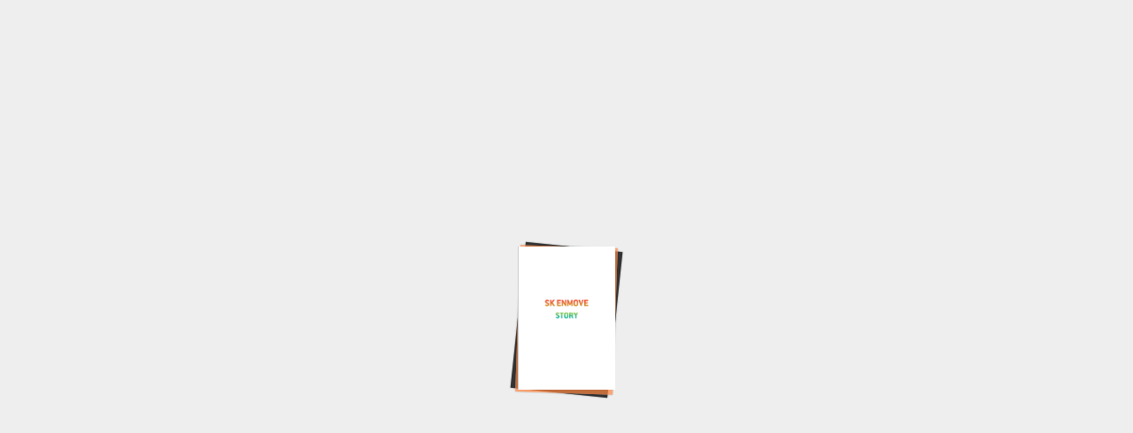

--- FILE ---
content_type: text/html
request_url: https://history.skinnovation.com/ebook/book4/
body_size: 2563
content:

<!doctype html>
<html>
<head>
    <meta http-equiv="Content-Type" content="text/html; charset=utf-8" />
    <meta name="viewport" content="initial-scale=1,user-scalable=0,maximum-scale=1,width=device-width" />
    <meta content="IE=Edge" http-equiv="X-UA-Compatible" />
    <meta name="format-detection" content="telephone=no"/>
    <meta property="og:title" content="230829_enmove" />
    <meta name="twitter:title" content="230829_enmove" />
    <meta name="twitter:image:src" content="docs/230829_enmove.pdf_1_thumb.jpg" />
    <meta name="twitter:card" content="player">
    <meta name="twitter:player" content="">
    <meta name="twitter:player:width" content="400">
    <meta name="twitter:player:height" content="300">

    <meta property="og:url" content="" />
    <meta property="og:image" content="docs/230829_enmove.pdf_1_thumb.jpg" />    
    <meta property="og:image:width" content="86" /> 
    <meta property="og:image:height" content="127" /> 
    

    <style type="text/css" media="screen">
        html, body	{ height:100%; }
        body { margin:0; padding:0; overflow:auto; }
        #flashContent { display:none; }

        @media screen and (min-width: 700px) {
  .flowpaper_toc .flowpaper_tblabel { position: relative; font-size: 16px; height: 34px !important; }
  .flowpaper_tblabel span { display: none; }
  .flowpaper_toc .flowpaper_tblabel::after { position: absolute; left: 20px; top: 0px; display: inline-block; content: "SK ENMOVE STORY"; }
  .flowpaper_fisheye_rightArrow { border-left: 11px solid rgb(153, 153, 153) !important; top: 0px !important; }
  .flowpaper_fisheye_leftArrow { border-right: 11px solid rgb(153, 153, 153) !important; top: 0px !important; }
  #pagesContainer_documentViewer_panelRight { left: 8px !important; }
  #pagesContainer_documentViewer_panelLeft { left: -8px !important; }
  .flowpaper_accordionLabel { font-size: 12px; line-height: 1.6; }
}.flowpaper_pageword.flowpaper_pageword_documentViewer { border: none !important; margin-top: 0px !important; }
    </style>
    <link rel="stylesheet" type="text/css" href="css/flowpaper.css" />
    <link href="https://fonts.googleapis.com/css?family=Lato|Noto Sans" rel="stylesheet">
    
    <script type="text/javascript" src="js/jquery.min.js"></script>
    <script type="text/javascript" src="js/jquery.extensions.min.js"></script>
    <!--[if gte IE 10 | !IE ]><!-->
    <script type="text/javascript" src="js/three.min.js"></script>
    <!--<![endif]-->
    <script type="text/javascript" src="js/flowpaper.js"></script>
    <script type="text/javascript" src="js/flowpaper_handlers.js"></script>
    <title></title>
</head>
<body>
<div id="documentViewer" class="flowpaper_viewer" style="position:absolute;;width:100%;height:100%;background-color:#222222;;"></div>
<script type="text/javascript">
    // viewer start
    $('#documentViewer').FlowPaperViewer(
            { config : {
                "PDFFile"                 : "docs/230829_enmove.pdf?reload=1693370304242",
                "IMGFiles"                : "docs/230829_enmove.pdf_{page}.jpg?reload=1693370304242",
                "HighResIMGFiles"         : "",
                "JSONFile"                : "docs/230829_enmove.pdf_{page}.bin?reload=1693370304242",
                "JSONDataType"            : "lz",
                "ThumbIMGFiles"           : "docs/230829_enmove.pdf_{page}_thumb.jpg?reload=1693370304242",
                "SWFFile"                 : "",
                "FontsToLoad"             : [],

                "Scale"                   : 0.1,
                "ZoomTransition"          : "easeOut",
                "ZoomTime"                : 0.4,
                "ZoomInterval"            : 0.1,
                "FitPageOnLoad"           : true,
                "FitWidthOnLoad"          : false,
                "AutoAdjustPrintSize"     : true,
                "PrintPaperAsBitmap"      : false,
                "AutoDetectLinks"         : true,
                "ImprovedAccessibility"   : false,
                "FullScreenAsMaxWindow"   : false,
                "EnableCornerDragging"    : true,
                "ProgressiveLoading"      : false,
                "MinZoomSize"             : 0.1,
                "MaxZoomSize"             : 10,
                "SearchMatchAll"          : true,
                "InitViewMode"            : "Zine",
                "RTLMode"                 : false,
                "RenderingOrder"          : "html,html",
                "StartAtPage"             : 1,
                "EnableWebGL"             : true,
                "PreviewMode"             : "",
                "PublicationTitle"        : "",
                "LinkTarget"              : "New window",
                "RestrictToDomains"       : ["AllowedDomains:*"],
                "MixedMode"               : true,

                "UIConfig"                : "UI_Zine.xml?reload=1693370304242",
                "BrandingLogo"            : "",
                "BrandingUrl"             : "",

                "WMode"                   : "transparent",

                "key"                     : "$d63cde9b46625a1d307",
                "TrackingNumber"          : "",
                "localeDirectory"         : "locale/",
                "localeChain"             : "en_US"
            }}
    );
    // viewer end

    var url = window.location.href.toString();
    if(location.length==0){
        url = document.URL.toString();
    }
    if(url.indexOf("file:")>=0){
        jQuery('#documentViewer').html("<div style='position:relative;background-color:#ffffff;width:420px;font-family:Verdana;font-size:10pt;left:22%;top:20%;padding: 10px 10px 10px 10px;border-style:solid;border-width:5px;'><img src='[data-uri]%3D%3D'>&nbsp;<b>You are trying to use FlowPaper from a local directory.</b><br/><br/> Use the 'View in browser' button in the Desktop Publisher publish & preview dialog window to preview your publication or copy the contents of your publication directory to a web server and access this html file through a http:// url.</div>");
    }
</script>
</body>
</html>

--- FILE ---
content_type: text/css
request_url: https://history.skinnovation.com/ebook/book4/css/flowpaper.css
body_size: 45625
content:
/* General, recommended page style settings  */
::selection { background:rgba(60,120,180,0.3); }
::-moz-selection { background:rgba(60,120,180,0.3); }

/* FlowPaper general styles */
.flowpaper_toolbarstd > input {-moz-box-sizing: border-box;-webkit-box-sizing: border-box;box-sizing: border-box;}
.flowpaper_toolbarios > input {-moz-box-sizing: border-box;-webkit-box-sizing: border-box;box-sizing: border-box;}
.flowpaper_floatright { float:right; margin-left:3px; margin-top:0px; padding-left: 1px; padding-right:1px; padding-top:1px; padding-bottom:1px; border: 1px solid transparent; }
.flowpaper_floatright:hover { border: 1px solid #496487; }
.flowpaper_grab {cursor: -moz-grab;}
.flowpaper_grabbing {cursor: -moz-grabbing;}
.flowpaper_hidden {display: none;}
.flowpaper_noopa {opacity:0; filter: alpha(opacity=0); -ms-filter:"progid:DXImageTransform.Microsoft.Alpha(Opacity=0)"}
.flowpaper_printFrame{position:absolute;left:-1000px;top:6000px;border-width:0px;border-style:none;width:1000px;height:1000px;}

/* FlowPaper text layer styles */
.flowpaper_textLayer {position: absolute;left: 0;top: 0;right: 0;bottom: 0;color: #000;}
.flowpaper_textLayer > div {color: transparent;position: absolute;line-height:1.3;}
.flowpaper_selected {}
.flowpaper_selected_default {background-color: #3c78b4; opacity:.4; filter: alpha(opacity=40); -ms-filter:"progid:DXImageTransform.Microsoft.Alpha(Opacity=40)"}
.flowpaper_selected_yellow {background-color:#fff774; opacity:.3; filter: alpha(opacity=30); -ms-filter:"progid:DXImageTransform.Microsoft.Alpha(Opacity=30)"}
.flowpaper_selected_orange {background-color:#facd56; opacity:.3; filter: alpha(opacity=30); -ms-filter:"progid:DXImageTransform.Microsoft.Alpha(Opacity=30)"}
.flowpaper_selected_green {background-color:#c2f785; opacity:.3; filter: alpha(opacity=30); -ms-filter:"progid:DXImageTransform.Microsoft.Alpha(Opacity=30)"}
.flowpaper_selected_blue {background-color:#9cdcff; opacity:.3; filter: alpha(opacity=30); -ms-filter:"progid:DXImageTransform.Microsoft.Alpha(Opacity=30)"}
.flowpaper_selected_selected {background-color:#444444; opacity:.3; filter: alpha(opacity=30); -ms-filter:"progid:DXImageTransform.Microsoft.Alpha(Opacity=30)"}
.flowpaper_selected_hover {background-color:#444444; opacity:.3; filter: alpha(opacity=30); -ms-filter:"progid:DXImageTransform.Microsoft.Alpha(Opacity=30)"; cursor:pointer;}
.flowpaper_selected_strikeout {background-color:#fb5450; opacity:.6; filter: alpha(opacity=60); -ms-filter:"progid:DXImageTransform.Microsoft.Alpha(Opacity=60)"}
.flowpaper_selected_searchmatch {  }
.flowpaper_tmpselected {background-color: #3c78b4; opacity:.3; filter: alpha(opacity=30); -ms-filter:"progid:DXImageTransform.Microsoft.Alpha(Opacity=30)"}
.flowpaper_pageword{position:absolute;z-index:10;color:transparent;}
.flowpaper_selector{position:absolute;left:-1000px;top:-10px;border-width:0px;border-style:none;width:0px;height:0px;}
.flowpaper_custom_logo{-moz-user-select:none;-webkit-user-select:none;right:0px;bottom:0px;position:absolute;bottom:0px;right:0px;position:absolute;margin-top:0px;margin-right:10px;z-index:99}
.flowpaper_arrow{color:#ffffff}
.flowpaper_arrow svg{width:40px;height:40px;}
.flowpaper_fisheye_rightArrow{color:#ffffff;cursor:pointer;} .flowpaper_fisheye_rightArrow svg{width:20px;height:40px;pointer-events:none;}
.flowpaper_fisheye_leftArrow{color:#ffffff;cursor:pointer;} .flowpaper_fisheye_leftArrow svg{width:20px;height:40px;pointer-events:none;}

/* FlowPaper specific styles for pages */
.flowpaper_viewer {height: 100%;width: 100%; -moz-user-select:none;-webkit-user-select:none;-ms-user-select:none;user-select: none;}
.flowpaper_viewer_container > * {-moz-user-select:none;-webkit-user-select:none;-ms-user-select:none;user-select: none;}
.flowpaper_initloader {padding-bottom:21px;position:absolute;left:0px;top:0px;width:100%;height:100%;}
.flowpaper_initloader_title {font-family: "Open Sans", Helvetica, Arial, sans-serif; font-size: 14px; }
.flowpaper_initloader_panel {font-family: "Open Sans", Helvetica, Arial, sans-serif; font-size: 10px; padding-top:0px;padding-left:10px;position:relative;top:40%;background-color:#ffffff;width:190px;height:49px;-moz-border-radius-topleft: 10px;border-top-left-radius: 10px;-moz-border-radius-bottomleft: 10px;border-bottom-left-radius: 10px; -moz-border-radius-topright: 10px;border-top-right-radius: 10px; -moz-border-radius-bottomright: 10px;border-bottom-right-radius: 10px;opacity:.9; filter: alpha(opacity=90); -ms-filter:"progid:DXImageTransform.Microsoft.Alpha(Opacity=90)"}
.flowpaper_loaderIcon{background-image : url([data-uri]%3D); background-repeat: no-repeat;width: auto;height: auto;margin: 0;padding: 0;}
.flowpaper_pages {clear: both; cursor:default;  }
.flowpaper_page > a:hover {opacity:0.4; filter: alpha(opacity=40); -ms-filter:"progid:DXImageTransform.Microsoft.Alpha(Opacity=40)"}
.flowpaper_linkhint {opacity:0.25; filter: alpha(opacity=25); -ms-filter:"progid:DXImageTransform.Microsoft.Alpha(Opacity=25)"}
.flowpaper_page .flowpaper_border { box-shadow: 0px 4px 5px #000;-moz-box-shadow: 0px 4px 5px #000;-webkit-box-shadow: 0px 4px 5px #000;background-color:white;}
.flowpaper_page {clear: both;margin-bottom: 0.5em;cursor:default; contain:paint; }
.flowpaper_page_zoomIn {cursor: -webkit-zoom-in; cursor: -moz-zoom-in;} 
.flowpaper_page_zoomOut {cursor: -webkit-zoom-out; cursor: -moz-zoom-out; will-change: transform;}
.flowpaper_page_dragPage {cursor: pointer; cursor: pointer;}
.flowpaper_pixel_background{background-image : url([data-uri]);}
.flowpaper_pixel_imagesrc{content:url([data-uri]);}
.flowpaper_thumbitem:hover{background-color:transparent;}

.flowpaper_toolbarstd {
	display:inline-block;
	margin-left:5%;
	margin-bottom:3px;

	height:29px; border-style:solid; border-width:0px;
	z-index:100;
    background-color:#555555;
}
.flowpaper_toolbarios {
	-moz-border-radius: 6px;
  	border-radius: 6px;
  	margin-left:5%;
    padding-right:10px;
    white-space: nowrap;
	height:46px; z-index:100;margin-bottom:3px;
	border-color:#000000;
    display:inline-block;
	}

.flowpaper_toolbarios_gradients{
    background-image: linear-gradient(bottom, rgb(43,43,43) 16%, rgb(60,60,60) 63%, rgb(79,79,79) 87%);
    background-image: -o-linear-gradient(bottom, rgb(43,43,43) 16%, rgb(60,60,60) 63%, rgb(79,79,79) 87%);
    background-image: -moz-linear-gradient(bottom, rgb(43,43,43) 16%, rgb(60,60,60) 63%, rgb(79,79,79) 87%);
    background-image: -webkit-linear-gradient(bottom, rgb(43,43,43) 16%, rgb(60,60,60) 63%, rgb(79,79,79) 87%);
    background-image: -ms-linear-gradient(bottom, rgb(43,43,43) 16%, rgb(60,60,60) 63%, rgb(79,79,79) 87%);

    background-image: -webkit-gradient(
        linear,
        left bottom,
        left top,
        color-stop(0.16, rgb(78,78,78)),
        color-stop(0.63, rgb(88,88,88)),
        color-stop(0.87, rgb(112,112,112))
    );
}

.flowpaper_zine_page_right_noshadow{

}

.flowpaper_zine_page_left_noshadow{

}

.flowpaper_zine_page_right{
    background-image: linear-gradient(right , rgba(255,255,255,0) 93%, rgba(125,124,125,0.1) 30%, rgba(125,124,125,0.3) 100%);
    background-image: -o-linear-gradient(right , rgba(255,255,255,0) 93%, rgba(125,124,125,0.3) 100%);
    background-image: -moz-linear-gradient(right , rgba(255,255,255,0) 93%, rgba(125,124,125,0.3) 100%);
    background-image: -webkit-linear-gradient(right , rgba(255,255,255,0) 93%, rgba(125,124,125,0.3) 100%);
    background-image: -ms-linear-gradient(right , rgba(255,255,255,0) 96%, rgba(125,124,125,0.1) 30%, rgba(125,124,125,0.3) 100%);

    background-image: -webkit-gradient(
        linear,
        right bottom,
        left bottom,
        color-stop(0.93, rgba(255,255,255,0)),
        color-stop(1, rgba(125,124,125,0.3))
    );


    background-size:65% 100%;
    background-repeat:no-repeat;
    background-position-x:0% 0%;
}
.flowpaper_zine_page_left{
    background-image: linear-gradient(left , rgba(255,255,255,0) 93%, rgba(125,124,125,0.1) 30%, rgba(125,124,125,0.3) 100%);
    background-image: -o-linear-gradient(left , rgba(255,255,255,0) 93%, rgba(125,124,125,0.3) 100%);
    background-image: -moz-linear-gradient(left , rgba(255,255,255,0) 93%, rgba(125,124,125,0.3) 100%);
    background-image: -webkit-linear-gradient(left , rgba(255,255,255,0) 93%, rgba(125,124,125,0.3) 100%);
    background-image: -ms-linear-gradient(left , rgba(255,255,255,0) 96%, rgba(125,124,125,0.1) 30%, rgba(125,124,125,0.3) 100%);

    background-image: -webkit-gradient(
        linear,
        left bottom,
        right bottom,
        color-stop(0.93, rgba(255,255,255,0)),
        color-stop(1, rgba(125,124,125,0.3))
    );

    background-size:65% 100%;
    background-repeat:no-repeat;
    background-position:100% 0%;
}

.flowpaper_shadow{
    -webkit-transition: -webkit-box-shadow 0.5s;
    -moz-transition: -moz-box-shadow 0.5s;
    -o-transition: -webkit-box-shadow 0.5s;
    -ms-transition: -ms-box-shadow 0.5s;

    -webkit-box-shadow:0 0 10px #999;
    -moz-box-shadow:0 0 10px #999;
    -ms-box-shadow:0 0 10px #999;
    -o-box-shadow:0 0 10px #999;
    box-shadow:0 0 10px #999;
}

.flowpaper_tbbutton { float:left; margin-left:1px; margin-bottom:10px; margin-top:6px; margin-right:8px; padding-left: 1px; padding-right:1px; padding-top:1px; padding-bottom:1px; border: 1px solid transparent; }
.flowpaper_tbbutton_pressed {opacity:0.4; filter: alpha(opacity=40); -ms-filter:"progid:DXImageTransform.Microsoft.Alpha(Opacity=40)"}
.flowpaper_tbbutton_disabled {opacity:0.4; filter: alpha(opacity=40); -ms-filter:"progid:DXImageTransform.Microsoft.Alpha(Opacity=40)"}
.flowpaper_tbbutton_large { float:left; margin-left:3px; margin-top:1px; padding-left: 1px; padding-right:1px; padding-top:1px; padding-bottom:1px; border: 1px solid transparent; -moz-border-radius: 7px;  border-radius: 7px;}
.flowpaper_tbbutton:hover { border: 1px solid #ffffff;}
.flowpaper_tbtextbutton { background-position: left center; background-repeat: no-repeat; padding-left:20px; position:relative;float:left; margin-left:2px; padding-right:5px; padding-top:1px; padding-bottom:3px; border: 1px solid transparent; font-family: "Open Sans", Helvetica, Arial, sans-serif; font-size: 10px; height:14px;vertical-align:middle}
.flowpaper_tbtextbutton:hover { border: 1px solid #496487; float:left; font-family: "Open Sans", Helvetica, Arial, sans-serif; font-size: 10px; cursor:default;}
.flowpaper_tbtextbutton_pressed { background-image: -ms-linear-gradient(bottom right, #C5E4FC 0%, #B6C8DF 100%);background-image: -moz-linear-gradient(bottom right, #C5E4FC 0%, #B6C8DF 100%);background-image: -o-linear-gradient(bottom right, #C5E4FC 0%, #B6C8DF 100%);background-image: -webkit-gradient(linear, right bottom, left top, color-stop(0, #C5E4FC), color-stop(1, #B6C8DF));background-image: -webkit-linear-gradient(bottom right, #C5E4FC 0%, #B6C8DF 100%);background-image: linear-gradient(bottom right, #C5E4FC 0%, #B6C8DF 100%);	}
.flowpaper_tbbutton:active { background-image:url([data-uri]);}
.flowpaper_tbseparator { float:left; margin-top:3px; padding-top:1px; padding-left:2px; padding-right:2px; }
.flowpaper_tbseparator_large { float:left; padding-top:3px; padding-left:7px; padding-right:7px; }
.flowpaper_tbbutton_fitmode_selected { background-color:#bbdaf3;}
.flowpaper_tbbutton_viewmode_selected { background-color:#bbdaf3;}
.flowpaper_tbbutton_cursormode_selected { background-color:#bbdaf3;}
.flowpaper_tbbutton_fullscreen_selected { background-color:#bbdaf3;}
.flowpaper_tbtextinput { float:left; font-family: "Open Sans", Helvetica, Arial, sans-serif; font-size: 10px; margin-top:4px; height:20px; border:1px solid #888; padding:3px;-moz-border-radius: 5px; border-radius: 5px;}
.flowpaper_tbtextinput_large { float:left; font-family: "Open Sans", Helvetica, Arial, sans-serif; font-size: 18px; margin-top:7px; height:31px; border:1px solid #888; padding:3px; -moz-border-radius: 7px;  border-radius: 7px; }
.flowpaper_tblabel { color:#ffffff;float:left; font-family: "Open Sans", Helvetica, Arial, sans-serif; font-size: 10px; height:14px; margin-top: 8px; margin-left:5px; width:29px; white-space: nowrap; }
.flowpaper_tblabel_large { float:left; font-family: "Open Sans", Helvetica, Arial, sans-serif; font-size: 18px; height:29px; margin-top: 11px; margin-left:5px; width:59px; color:#ffffff;}
.flowpaper_tbloader { float:right; margin-top:3px; margin-right:3px; }
.flowpaper_slider {top:8px; float:left; margin-left:4px; margin-right: 4px; width: 108px; position: relative;height: 12px;background-repeat:no-repeat;}
.flowpaper_slider .flowpaper_handle {position: absolute;width: 11px;height: 12px;color: #FFF;line-height: 10px;text-align: center;background-image:url([data-uri]) ; background-repeat:no-repeat; background-size: 100% 100%;}
.flowpaper_slider .disabled {}
.flowpaper_colorselector{float:left;border:1px solid #555555;width:16px;height:16px;}
.flowpaper_colorselector:hover{background-image:url([data-uri]%3D);background-position: center; background-repeat: no-repeat; }
.flowpaper_colorselector_2{float:left;border:1px solid #555555;width:16px;height:16px;}
.flowpaper_colorselector_2:hover{background-image:url([data-uri]%3D);background-position: center; background-repeat: no-repeat; }
.flowpaper_printdialog_button {-moz-box-shadow:inset 0px 1px 0px 0px #ffffff;-webkit-box-shadow:inset 0px 1px 0px 0px #ffffff;box-shadow:inset 0px 1px 0px 0px #ffffff;background:-webkit-gradient( linear, left top, left bottom, color-stop(0.05, #ededed), color-stop(1, #dfdfdf) );background:-moz-linear-gradient( center top, #ededed 5%, #dfdfdf 100% );filter:progid:DXImageTransform.Microsoft.gradient(startColorstr='#ededed', endColorstr='#dfdfdf');background-color:#ededed;-moz-border-radius:6px;-webkit-border-radius:6px;border-radius:6px;border:1px solid #dcdcdc;display:inline-block;color:#777777;font-family:arial;font-size:10px;font-weight:bold;padding:2px 24px;text-decoration:none;text-shadow:1px 1px 0px #ffffff;}
.flowpaper_printdialog_button:hover {background:-webkit-gradient( linear, left top, left bottom, color-stop(0.05, #dfdfdf), color-stop(1, #ededed) );background:-moz-linear-gradient( center top, #dfdfdf 5%, #ededed 100% );filter:progid:DXImageTransform.Microsoft.gradient(startColorstr='#dfdfdf', endColorstr='#ededed');background-color:#dfdfdf;}
.flowpaper_printdialog_button:active {position:relative;top:1px;}
.flowpaper_socialshare_button {-moz-box-shadow:inset 0px 1px 0px 0px #ffffff;-webkit-box-shadow:inset 0px 1px 0px 0px #ffffff;box-shadow:inset 0px 1px 0px 0px #ffffff;background:-webkit-gradient( linear, left top, left bottom, color-stop(0.05, #ededed), color-stop(1, #dfdfdf) );background:-moz-linear-gradient( center top, #ededed 5%, #dfdfdf 100% );filter:progid:DXImageTransform.Microsoft.gradient(startColorstr='#ededed', endColorstr='#dfdfdf');background-color:#ededed;-moz-border-radius:6px;-webkit-border-radius:6px;border-radius:6px;border:1px solid #dcdcdc;display:inline-block;color:#777777;font-family:arial;font-size:10px;font-weight:bold;padding:0px 3px;text-decoration:none;text-shadow:1px 1px 0px #ffffff;}
.flowpaper_socialshare_button:hover {background:-webkit-gradient( linear, left top, left bottom, color-stop(0.05, #dfdfdf), color-stop(1, #ededed) );background:-moz-linear-gradient( center top, #dfdfdf 5%, #ededed 100% );filter:progid:DXImageTransform.Microsoft.gradient(startColorstr='#dfdfdf', endColorstr='#ededed');background-color:#dfdfdf;}
.flowpaper_socialshare_button:active {position:relative;top:1px;}
.flowpaper_printdialog td{font-size:11px;border:0;padding: 5px 5px 5px 5px;}
.flowpaper_searchabstract_result{vertical-align: middle;display:table-cell;font-family: "Open Sans", Helvetica, Arial, sans-serif; font-size: 10px;width:100%;min-height:40px;height:40px;margin-bottom:17px;}
.flowpaper_searchabstract_result:hover{background-color:#999;cursor:pointer;}
.flowpaper_mark_link{box-shadow: 0px 2px 10px #ff0;opacity:0.18; filter: alpha(opacity=18); -ms-filter:"progid:DXImageTransform.Microsoft.Alpha(Opacity=18)";position:absolute;cursor:pointer;z-index:99;-webkit-backface-visibility:hidden;}
.flowpaper_mark_video{position:absolute;cursor:pointer;z-index:100;-webkit-backface-visibility:hidden; }
.flowpaper_mark_field{position:absolute;cursor:pointer;z-index:100;-webkit-backface-visibility:hidden; margin:0;padding:0px;border: 0px solid;background:rgba(114,230,255,0.1)}
.flowpaper_mark_checkbox{position:absolute;cursor:pointer;z-index:100;-webkit-backface-visibility:hidden; border: 1px solid;background:#fff;margin:0%;padding:0;appearance:none;background:transparent;}
.flowpaper_mark_checkbox:checked::before{transform:rotate(45deg);height:80%;left:45%;width:1px;background-color:CanvasText;content:"";display:block;position:absolute;}
.flowpaper_mark_checkbox:checked::after{transform:rotate(-45deg);height:80%;left:45%;width:1px;background-color:CanvasText;content:"";display:block;position:absolute;}
.flowpaper_mark_radio{position:absolute;cursor:pointer;z-index:100;-webkit-backface-visibility:hidden; margin:5px;padding:1px;border: 1px solid;background:#fff;margin:0;padding:0;appearance:none;background:transparent;}
.flowpaper_mark_radio:checked::before{border-radius:50%;height:50%;left:30%;top:20%;width:50%;background-color:CanvasText;content:"";display:block;position:absolute;}

.flowpaper_mark_audio{position:absolute;cursor:pointer;z-index:100;-webkit-backface-visibility:hidden; }
.flowpaper_mark_frame{position:absolute;cursor:pointer;z-index:100;-webkit-backface-visibility:hidden; }
.flowpaper_mark_image{position:absolute;cursor:pointer;z-index:100;-webkit-backface-visibility:hidden; }
.flowpaper_mark_slideshow{position:absolute;cursor:pointer;z-index:100;-webkit-backface-visibility:hidden; }
.flowpaper_mark_slideshow:hover{filter:brightness(150%);cursor:pointer;}
.flowpaper_nojavascript_label{color:#888;font-family:"Open Sans", Helvetica, Arial, sans-serif;font-size:10px;position:relative;left:45%;top:50%;}
.flowpaper_custom_logo img { max-width: 20vh}
.p-temporal{pointer-events:none;}

/* Modal styles */
.flowpaper_viewer_container > .modal-content {display:none;}
#simplemodal-overlay {background-color:#000; cursor:wait;}
#simplemodal-container {font: 11px/22px lato, "Open Sans", Helvetica, Arial, sans-serif, arial, sans-serif;height:230px; width:360px; color:#777; background-color:transparent; border:1px solid #000; }
#simplemodal-container .simplemodal-data {padding:8px;}
#simplemodal-container a {color:#000;}
#simplemodal-container a.modalCloseImg {background-color:#fff;border-radius:50%;background-image: url([data-uri]); width:30px; height:30px; display:inline; z-index:3200; position:absolute; top:-7px; right:-7px; cursor:pointer;background-size:50%;background-repeat:no-repeat;background-position:50%;}
#simplemodal-container h3 {color:#84b8d9;}

/* Fisheye */
.flowpaper_fisheye {
    display: block;
    width: 100%;
    text-align: center;
    overflow: hidden;
}

.flowpaper_fisheye ul {
    padding: 0px;
    list-style: none;
    line-height: 198px;
    text-align: center;
    white-space: nowrap;
    display: inline-block;
}

.flowpaper_fisheye ul:before,
.flowpaper_fisheye ul:after {
    content: "";
    color: transparent;
    display: inline-block;
    width: 0px;
    padding-top: 60px;
    margin-top: -60px;
    vertical-align: bottom;
}

/* Fisheye Icons */
.flowpaper_fisheye li {
    display: inline-block;
    vertical-align: bottom;
    margin: 0px;
    padding: 0px;
    position: relative;
    overflow: visible;
    padding-right:1px;

}

.flowpaper_fisheye li a {
/*    height: 153px; */
    display: inline-block;
    text-align: center;
    position: relative;
    vertical-align: bottom;
    text-decoration: none;
    color: #ffffff;
    white-space: normal;
    letter-spacing: normal;
    line-height: 1.3em;
    text-align: center;
    font-family: Arial;
    padding-top: 40px;
    margin-bottom: 5px;
    overflow: visible;
}

body.no_js .flowpaper_fisheye > li a:hover {
    width: 128px !important;
}

.flowpaper_fisheye li a span {
    position: relative;
    line-height: 1.3em;
    display: none;
    text-align: center;
    font-weight: bold;
    font-size: 80%;
    padding: 4px 12px;
    margin: 0px auto;
    top: -35px;

    border-radius: 7px;
    -moz-border-radius: 7px;
    -webkit-border-radius: 7px;
}

.flowpaper_fisheye > li a img, .flowpaper_fisheye canvas {
    height: auto;
    max-height:100%;
    width: 100%;
    image-rendering: optimizeQuality;
    -ms-interpolation-mode: bicubic;
    position: absolute;
    left: 0px;
    bottom: 10px;
    text-align: center;
    border: 0px none;
    margin-bottom: 15px;
}


.flowpaper_fisheye_panelLeft, .flowpaper_fisheye_panelRight{
    height: auto;
    width: 100%;
    image-rendering: optimizeQuality;
    -ms-interpolation-mode: bicubic;
    position: absolute;
    left: 0px;
    bottom: 10px;
    text-align: center;
    border: 0px none;
    margin-bottom: 15px;
}

.piemenu_root{
    position:absolute;
    left:0px;
    top:0px;
    display:none;
    width:100px;
    height:100px;
    border-radius: 50%;
    background-color : #ff0000;

    -moz-user-select:none;-webkit-user-select:none;-ms-user-select:none;user-select: none;
}

/* log in form and dialog below */
.flowpaper_publications  {
    margin-bottom: 20px;
    perspective: 280px;
    transform-style: preserve-3d;
}

.flowpaper_publication {
    width: 50%;
    display: inline-block;
    box-shadow: 5px 5px 20px rgba(51, 51, 51, 0);
    margin: 10px;
}

.flowpaper_publication img { vertical-align: middle; }

.flowpaper_publication_csstransforms3d  .flowpaper_publications {
    -moz-perspective: 280px;
    -moz-transform-style: preserve-3d;
    -webkit-transform-style: preserve-3d;
}

.flowpaper_publication_csstransforms3d  .flowpaper_publication {
    position: relative;
    outline: 1px solid transparent;
    -moz-perspective: 280px;
    -moz-transform: rotateY(-40deg);
    -webkit-transform: perspective(300) rotateY(-40deg);
    opacity:.0; filter: alpha(opacity=0); -ms-filter:"progid:DXImageTransform.Microsoft.Alpha(Opacity=0)";

box-shadow: none;
    margin: 0;
}

.flowpaper_publication_csstransforms3d  .flowpaper_publication img {
    position: relative;
    max-width: 100%;
}

.flowpaper_publication_csstransforms3d  .flowpaper_publication:before {
    width: 100%;
    left: 5.5%; /* flowpaper_publication width parameter */
    background-color: #777;
    box-shadow: 5px 5px 20px rgba(51, 51, 51, 1);
}

.flowpaper_publication_csstransforms3d  .flowpaper_publication:before,
.flowpaper_publication_csstransforms3d  .flowpaper_publication:after {
    position: absolute;
    top: 2%;
    height: 96%;
    content: ' ';
    z-index: -1;
}

.flowpaper_publication_csstransforms3d  .flowpaper_publication:after {
    width: 5%; /* flowpaper_publication width parameter */
    left: 100%;
    background-color: #EFEFEF;
    box-shadow: inset 0px 0px 5px #aaa;
    -moz-transform: rotateY(20deg);
    -webkit-transform: perspective(100) rotateY(20deg);
}

/* FlowPaper password form below */
.flowpaper_htmldialog {
    font: 13px/20px 'Helvetica Neue', Helvetica, Arial, sans-serif;
    color: #404040;
    position: relative;
    width: 280px;
    padding: 33px 25px 29px;
    background: white;
    border-bottom: 1px solid #c4c4c4;
    border-radius: 5px;
    -webkit-box-shadow: 0 1px 5px rgba(0, 0, 0, 0.25);
    box-shadow: 0 1px 5px rgba(0, 0, 0, 0.25);
}

.flowpaper_htmldialog:before, .flowpaper_htmldialog:after {
    content: '';
    position: absolute;
    bottom: 1px;
    left: 0;
    right: 0;
    height: 10px;
    background: inherit;
    border-bottom: 1px solid #d2d2d2;
    border-radius: 4px;
}

.flowpaper_htmldialog:after {
    bottom: 3px;
    border-color: #dcdcdc;
}

.flowpaper_htmldialog-title {
    margin: 0px -25px 25px;
    padding: 15px 25px;
    line-height: 35px;
    font-size: 20px;
    font-weight: 300;
    color: #aaa;
    text-align: center;
    text-shadow: 0 1px rgba(255, 255, 255, 0.75);
    background: #f7f7f7;
}

.flowpaper_htmldialog-title:before {
    content: '';
    position: absolute;
    top: 0;
    left: 0;
    right: 0;
    height: 8px;
    background: #aaa;
    border-radius: 5px 5px 0 0;
}

.flowpaper_htmldialog-input {
    font-family: inherit;
    color: inherit;
    -webkit-box-sizing: border-box;
    -moz-box-sizing: border-box;
    box-sizing: border-box;
    width: 100%;
    height: 50px;
    margin-bottom: 25px;
    padding: 0 15px 2px;
    font-size: 17px;
    background: white;
    border: 2px solid #ebebeb;
    border-radius: 4px;
    -webkit-box-shadow: inset 0 -2px #ebebeb;
    box-shadow: inset 0 -2px #ebebeb;
}

.flowpaper_htmldialog-input:focus {
    border-color: #62c2e4;
    outline: none;
    -webkit-box-shadow: inset 0 -2px #62c2e4;
    box-shadow: inset 0 -2px #62c2e4;
}

.flowpaper_htmldialog-lt-ie9 .flowpaper_htmldialog-input {
    line-height: 48px;
}

.flowpaper_htmldialog-button {
    position: relative;
    vertical-align: top;
    width: 100%;
    height: 54px;
    padding: 0;
    font-size: 22px;
    color: white;
    text-align: center;
    text-shadow: 0 1px 2px rgba(0, 0, 0, 0.25);
    background: #f0776c;
    border: 0;
    border-bottom: 2px solid #d76b60;
    border-radius: 5px;
    cursor: pointer;
    -webkit-box-shadow: inset 0 -2px #d76b60;
    box-shadow: inset 0 -2px #d76b60;
}
.flowpaper_htmldialog-button:active {
    top: 1px;
    outline: none;
    -webkit-box-shadow: none;
    box-shadow: none;
}

.flowpaper_searchabstracts_content::-webkit-scrollbar {
    -webkit-appearance: none;
    width: 7px;
    height: 7px;
}

.flowpaper_searchabstracts_content::-webkit-scrollbar-thumb {
    border-radius: 4px;
    background-color: rgba(0,0,0,.5);
    -webkit-box-shadow: 0 0 1px rgba(255,255,255,.5);
}

.flowpaper_viewer::-webkit-scrollbar {
    -webkit-appearance: none;
    width: 7px;
}
.flowpaper_viewer::-webkit-scrollbar-thumb {
    border-radius: 4px;
    background-color: rgba(0,0,0,.5);
    -webkit-box-shadow: 0 0 1px rgba(255,255,255,.5);
}

@media print{
    .flowpaper_viewer > * {
        -webkit-print-color-adjust: exact;
        -moz-print-color-adjust: exact;
        -ms-print-color-adjust: exact;
        print-color-adjust: exact;
        color-adjust:exact;
        position:absolute;
    }

    .flowpaper_textarea_contenteditable{
        display:none;
    }

    .flowpaper_note_textarea{
        border:3px dashed #000;
    }

}

.flowpaper_accordionLabel { color:#ffffff; font-family: "Open Sans", Helvetica, Arial, sans-serif; font-size: 10px; }

.flowpaper_accordionSkinClear, .flowpaper_accordionSkinClear ul {
    list-style:none;
    padding:0;
    margin-top:20px;
}
.flowpaper_accordionSkinClear ul {
    display:none;
    margin:0 0 0 10px;
}
.flowpaper_accordionSkinClear li {
    list-style:none;
    padding:5px 5px 5px 5px;
    line-height:12px;
}
.flowpaper_accordionSkinClear a {
    display:block;
    position:relative;
    text-decoration:none;
    cursor:pointer;
    padding:1px 0 1px 9px;
}
.flowpaper_accordionSkinClear a:before {
    content:'';
    width: 0;
    height: 0;
    border:0;
    border-top: 3px solid transparent;
    border-left: 4px solid transparent;
    border-bottom: 3px solid transparent;
    display:inline-block;
    position:absolute;
    top:5px;
    left:0px;
    margin:0 4px 0 0;
}
.flowpaper_accordionSkinClear a.harFull.harOpen:before {
    border:0;
    border-left: 3px solid transparent;
    border-top: 4px solid #fff;
    border-right: 3px solid transparent;
    top:7px;
}
.flowpaper_accordionSkinClear a.harFull:before {
    border:0;
    border-top: 3px solid transparent;
    border-left: 4px solid #fff;
    border-bottom: 3px solid transparent;
    top:5px;
}
.flowpaper_accordionSkinClear a:hover {
    text-decoration:underline;
}
.flowpaper_accordionSkinClear a.cur {
    color:#fff
}
.flowpaper_accordionSkinClear a.harOpen {
    color:#fff
}

.flowpaper-linkicon{
    position:absolute;
    width:100%;
    height:100%;
    background-repeat:no-repeat;
    background-position:50% 50%;
    z-index:999;
}

.flowpaper-linkicon-roundbg{
    background-image: url([data-uri]);
    background-repeat:no-repeat;
    background-position:50% 50%;
    background-size:24px;
}

.flowpaper-linkicon-url{
    background-size:12px;
    background-image:url('[data-uri]');
}

.flowpaper-linkicon-bookmark{
    background-size:12px;
    background-image:url('[data-uri]');
}

.flowpaper-linkicon-phone{
    background-size:12px;
    background-image:url('[data-uri]')
}

.flowpaper-linkicon-email{
    background-size:12px;
    backgrond-image:url('[data-uri]')
}

/* video.js styles */
.video-js .vjs-big-play-button .vjs-icon-placeholder:before,.video-js .vjs-modal-dialog,.vjs-button>.vjs-icon-placeholder:before,.vjs-modal-dialog .vjs-modal-dialog-content{position:absolute;top:0;left:0;width:100%;height:100%}.video-js .vjs-big-play-button .vjs-icon-placeholder:before,.vjs-button>.vjs-icon-placeholder:before{text-align:center}@font-face{font-family:VideoJS;src:url(font/VideoJS.eot?#iefix) format("eot")}@font-face{font-family:VideoJS;src:url([data-uri]) format("woff"),url([data-uri]) format("truetype");font-weight:400;font-style:normal}.video-js .vjs-big-play-button .vjs-icon-placeholder:before,.video-js .vjs-play-control .vjs-icon-placeholder,.vjs-icon-play{font-family:VideoJS;font-weight:400;font-style:normal}.video-js .vjs-big-play-button .vjs-icon-placeholder:before,.video-js .vjs-play-control .vjs-icon-placeholder:before,.vjs-icon-play:before{content:"\f101"}.vjs-icon-play-circle{font-family:VideoJS;font-weight:400;font-style:normal}.vjs-icon-play-circle:before{content:"\f102"}.video-js .vjs-play-control.vjs-playing .vjs-icon-placeholder,.vjs-icon-pause{font-family:VideoJS;font-weight:400;font-style:normal}.video-js .vjs-play-control.vjs-playing .vjs-icon-placeholder:before,.vjs-icon-pause:before{content:"\f103"}.video-js .vjs-mute-control.vjs-vol-0 .vjs-icon-placeholder,.vjs-icon-volume-mute{font-family:VideoJS;font-weight:400;font-style:normal}.video-js .vjs-mute-control.vjs-vol-0 .vjs-icon-placeholder:before,.vjs-icon-volume-mute:before{content:"\f104"}.video-js .vjs-mute-control.vjs-vol-1 .vjs-icon-placeholder,.vjs-icon-volume-low{font-family:VideoJS;font-weight:400;font-style:normal}.video-js .vjs-mute-control.vjs-vol-1 .vjs-icon-placeholder:before,.vjs-icon-volume-low:before{content:"\f105"}.video-js .vjs-mute-control.vjs-vol-2 .vjs-icon-placeholder,.vjs-icon-volume-mid{font-family:VideoJS;font-weight:400;font-style:normal}.video-js .vjs-mute-control.vjs-vol-2 .vjs-icon-placeholder:before,.vjs-icon-volume-mid:before{content:"\f106"}.video-js .vjs-mute-control .vjs-icon-placeholder,.vjs-icon-volume-high{font-family:VideoJS;font-weight:400;font-style:normal}.video-js .vjs-mute-control .vjs-icon-placeholder:before,.vjs-icon-volume-high:before{content:"\f107"}.video-js .vjs-fullscreen-control .vjs-icon-placeholder,.vjs-icon-fullscreen-enter{font-family:VideoJS;font-weight:400;font-style:normal}.video-js .vjs-fullscreen-control .vjs-icon-placeholder:before,.vjs-icon-fullscreen-enter:before{content:"\f108"}.video-js.vjs-fullscreen .vjs-fullscreen-control .vjs-icon-placeholder,.vjs-icon-fullscreen-exit{font-family:VideoJS;font-weight:400;font-style:normal}.video-js.vjs-fullscreen .vjs-fullscreen-control .vjs-icon-placeholder:before,.vjs-icon-fullscreen-exit:before{content:"\f109"}.vjs-icon-square{font-family:VideoJS;font-weight:400;font-style:normal}.vjs-icon-square:before{content:"\f10a"}.vjs-icon-spinner{font-family:VideoJS;font-weight:400;font-style:normal}.vjs-icon-spinner:before{content:"\f10b"}.video-js .vjs-subs-caps-button .vjs-icon-placeholder,.video-js .vjs-subtitles-button .vjs-icon-placeholder,.video-js.video-js:lang(en-AU) .vjs-subs-caps-button .vjs-icon-placeholder,.video-js.video-js:lang(en-GB) .vjs-subs-caps-button .vjs-icon-placeholder,.video-js.video-js:lang(en-IE) .vjs-subs-caps-button .vjs-icon-placeholder,.video-js.video-js:lang(en-NZ) .vjs-subs-caps-button .vjs-icon-placeholder,.vjs-icon-subtitles{font-family:VideoJS;font-weight:400;font-style:normal}.video-js .vjs-subs-caps-button .vjs-icon-placeholder:before,.video-js .vjs-subtitles-button .vjs-icon-placeholder:before,.video-js.video-js:lang(en-AU) .vjs-subs-caps-button .vjs-icon-placeholder:before,.video-js.video-js:lang(en-GB) .vjs-subs-caps-button .vjs-icon-placeholder:before,.video-js.video-js:lang(en-IE) .vjs-subs-caps-button .vjs-icon-placeholder:before,.video-js.video-js:lang(en-NZ) .vjs-subs-caps-button .vjs-icon-placeholder:before,.vjs-icon-subtitles:before{content:"\f10c"}.video-js .vjs-captions-button .vjs-icon-placeholder,.video-js:lang(en) .vjs-subs-caps-button .vjs-icon-placeholder,.video-js:lang(fr-CA) .vjs-subs-caps-button .vjs-icon-placeholder,.vjs-icon-captions{font-family:VideoJS;font-weight:400;font-style:normal}.video-js .vjs-captions-button .vjs-icon-placeholder:before,.video-js:lang(en) .vjs-subs-caps-button .vjs-icon-placeholder:before,.video-js:lang(fr-CA) .vjs-subs-caps-button .vjs-icon-placeholder:before,.vjs-icon-captions:before{content:"\f10d"}.video-js .vjs-chapters-button .vjs-icon-placeholder,.vjs-icon-chapters{font-family:VideoJS;font-weight:400;font-style:normal}.video-js .vjs-chapters-button .vjs-icon-placeholder:before,.vjs-icon-chapters:before{content:"\f10e"}.vjs-icon-share{font-family:VideoJS;font-weight:400;font-style:normal}.vjs-icon-share:before{content:"\f10f"}.vjs-icon-cog{font-family:VideoJS;font-weight:400;font-style:normal}.vjs-icon-cog:before{content:"\f110"}.video-js .vjs-play-progress,.video-js .vjs-volume-level,.vjs-icon-circle{font-family:VideoJS;font-weight:400;font-style:normal}.video-js .vjs-play-progress:before,.video-js .vjs-volume-level:before,.vjs-icon-circle:before{content:"\f111"}.vjs-icon-circle-outline{font-family:VideoJS;font-weight:400;font-style:normal}.vjs-icon-circle-outline:before{content:"\f112"}.vjs-icon-circle-inner-circle{font-family:VideoJS;font-weight:400;font-style:normal}.vjs-icon-circle-inner-circle:before{content:"\f113"}.vjs-icon-hd{font-family:VideoJS;font-weight:400;font-style:normal}.vjs-icon-hd:before{content:"\f114"}.video-js .vjs-control.vjs-close-button .vjs-icon-placeholder,.vjs-icon-cancel{font-family:VideoJS;font-weight:400;font-style:normal}.video-js .vjs-control.vjs-close-button .vjs-icon-placeholder:before,.vjs-icon-cancel:before{content:"\f115"}.video-js .vjs-play-control.vjs-ended .vjs-icon-placeholder,.vjs-icon-replay{font-family:VideoJS;font-weight:400;font-style:normal}.video-js .vjs-play-control.vjs-ended .vjs-icon-placeholder:before,.vjs-icon-replay:before{content:"\f116"}.vjs-icon-facebook{font-family:VideoJS;font-weight:400;font-style:normal}.vjs-icon-facebook:before{content:"\f117"}.vjs-icon-gplus{font-family:VideoJS;font-weight:400;font-style:normal}.vjs-icon-gplus:before{content:"\f118"}.vjs-icon-linkedin{font-family:VideoJS;font-weight:400;font-style:normal}.vjs-icon-linkedin:before{content:"\f119"}.vjs-icon-twitter{font-family:VideoJS;font-weight:400;font-style:normal}.vjs-icon-twitter:before{content:"\f11a"}.vjs-icon-tumblr{font-family:VideoJS;font-weight:400;font-style:normal}.vjs-icon-tumblr:before{content:"\f11b"}.vjs-icon-pinterest{font-family:VideoJS;font-weight:400;font-style:normal}.vjs-icon-pinterest:before{content:"\f11c"}.video-js .vjs-descriptions-button .vjs-icon-placeholder,.vjs-icon-audio-description{font-family:VideoJS;font-weight:400;font-style:normal}.video-js .vjs-descriptions-button .vjs-icon-placeholder:before,.vjs-icon-audio-description:before{content:"\f11d"}.video-js .vjs-audio-button .vjs-icon-placeholder,.vjs-icon-audio{font-family:VideoJS;font-weight:400;font-style:normal}.video-js .vjs-audio-button .vjs-icon-placeholder:before,.vjs-icon-audio:before{content:"\f11e"}.video-js{display:block;vertical-align:top;box-sizing:border-box;color:#fff;background-color:#000;position:relative;padding:0;font-size:10px;line-height:1;font-weight:400;font-style:normal;font-family:Arial,Helvetica,sans-serif}.video-js:-moz-full-screen{position:absolute}.video-js:-webkit-full-screen{width:100%!important;height:100%!important}.video-js[tabindex="-1"]{outline:0}.video-js *,.video-js :after,.video-js :before{box-sizing:inherit}.video-js ul{font-family:inherit;font-size:inherit;line-height:inherit;list-style-position:outside;margin-left:0;margin-right:0;margin-top:0;margin-bottom:0}.video-js.vjs-16-9,.video-js.vjs-4-3,.video-js.vjs-fluid{width:100%;max-width:100%;height:0}.video-js.vjs-16-9{padding-top:56.25%}.video-js.vjs-4-3{padding-top:75%}.video-js.vjs-fill{width:100%;height:100%}.video-js .vjs-tech{position:absolute;top:0;left:0;width:100%;height:100%}body.vjs-full-window{padding:0;margin:0;height:100%;overflow-y:auto}.vjs-full-window .video-js.vjs-fullscreen{position:fixed;overflow:hidden;z-index:1000;left:0;top:0;bottom:0;right:0}.video-js.vjs-fullscreen{width:100%!important;height:100%!important;padding-top:0!important}.video-js.vjs-fullscreen.vjs-user-inactive{cursor:none}.vjs-hidden{display:none!important}.vjs-disabled{opacity:.5;cursor:default}.video-js .vjs-offscreen{height:1px;left:-9999px;position:absolute;top:0;width:1px}.vjs-lock-showing{display:block!important;opacity:1;visibility:visible}.vjs-no-js{padding:20px;color:#fff;background-color:#000;font-size:18px;font-family:Arial,Helvetica,sans-serif;text-align:center;width:300px;height:150px;margin:0 auto}.vjs-no-js a,.vjs-no-js a:visited{color:#66a8cc}.video-js .vjs-big-play-button{font-size:3em;line-height:1.5em;height:1.5em;width:3em;display:block;position:absolute;top:10px;left:10px;padding:0;cursor:pointer;opacity:1;border:.06666em solid #fff;background-color:#2b333f;background-color:rgba(43,51,63,.7);-webkit-border-radius:.3em;-moz-border-radius:.3em;border-radius:.3em;-webkit-transition:all .4s;-moz-transition:all .4s;-ms-transition:all .4s;-o-transition:all .4s;transition:all .4s}.vjs-big-play-centered .vjs-big-play-button{top:50%;left:50%;margin-top:-.75em;margin-left:-1.5em}.video-js .vjs-big-play-button:focus,.video-js:hover .vjs-big-play-button{border-color:#fff;background-color:#73859f;background-color:rgba(115,133,159,.5);-webkit-transition:all 0s;-moz-transition:all 0s;-ms-transition:all 0s;-o-transition:all 0s;transition:all 0s}.vjs-controls-disabled .vjs-big-play-button,.vjs-error .vjs-big-play-button,.vjs-has-started .vjs-big-play-button,.vjs-using-native-controls .vjs-big-play-button{display:none}.vjs-has-started.vjs-paused.vjs-show-big-play-button-on-pause .vjs-big-play-button{display:block}.video-js button{background:0 0;border:none;color:inherit;display:inline-block;overflow:visible;font-size:inherit;line-height:inherit;text-transform:none;text-decoration:none;transition:none;-webkit-appearance:none;-moz-appearance:none;appearance:none}.vjs-control .vjs-button{width:100%;height:100%}.video-js .vjs-control.vjs-close-button{cursor:pointer;height:3em;position:absolute;right:0;top:.5em;z-index:2}.video-js .vjs-modal-dialog{background:rgba(0,0,0,.8);background:-webkit-linear-gradient(-90deg,rgba(0,0,0,.8),rgba(255,255,255,0));background:linear-gradient(180deg,rgba(0,0,0,.8),rgba(255,255,255,0));overflow:auto;box-sizing:content-box}.video-js .vjs-modal-dialog>*{box-sizing:border-box}.vjs-modal-dialog .vjs-modal-dialog-content{font-size:1.2em;line-height:1.5;padding:20px 24px;z-index:1}.vjs-menu-button{cursor:pointer}.vjs-menu-button.vjs-disabled{cursor:default}.vjs-workinghover .vjs-menu-button.vjs-disabled:hover .vjs-menu{display:none}.vjs-menu .vjs-menu-content{display:block;padding:0;margin:0;font-family:Arial,Helvetica,sans-serif;overflow:auto;box-sizing:content-box}.vjs-menu .vjs-menu-content>*{box-sizing:border-box}.vjs-scrubbing .vjs-menu-button:hover .vjs-menu{display:none}.vjs-menu li{list-style:none;margin:0;padding:.2em 0;line-height:1.4em;font-size:1.2em;text-align:center;text-transform:lowercase}.vjs-menu li.vjs-menu-item:focus,.vjs-menu li.vjs-menu-item:hover{background-color:#73859f;background-color:rgba(115,133,159,.5)}.vjs-menu li.vjs-selected,.vjs-menu li.vjs-selected:focus,.vjs-menu li.vjs-selected:hover{background-color:#fff;color:#2b333f}.vjs-menu li.vjs-menu-title{text-align:center;text-transform:uppercase;font-size:1em;line-height:2em;padding:0;margin:0 0 .3em 0;font-weight:700;cursor:default}.vjs-menu-button-popup .vjs-menu{display:none;position:absolute;bottom:0;width:10em;left:-3em;height:0;margin-bottom:1.5em;border-top-color:rgba(43,51,63,.7)}.vjs-menu-button-popup .vjs-menu .vjs-menu-content{background-color:#2b333f;background-color:rgba(43,51,63,.7);position:absolute;width:100%;bottom:1.5em;max-height:15em}.vjs-menu-button-popup .vjs-menu.vjs-lock-showing,.vjs-workinghover .vjs-menu-button-popup:hover .vjs-menu{display:block}.video-js .vjs-menu-button-inline{-webkit-transition:all .4s;-moz-transition:all .4s;-ms-transition:all .4s;-o-transition:all .4s;transition:all .4s;overflow:hidden}.video-js .vjs-menu-button-inline:before{width:2.222222222em}.video-js .vjs-menu-button-inline.vjs-slider-active,.video-js .vjs-menu-button-inline:focus,.video-js .vjs-menu-button-inline:hover,.video-js.vjs-no-flex .vjs-menu-button-inline{width:12em}.vjs-menu-button-inline .vjs-menu{opacity:0;height:100%;width:auto;position:absolute;left:4em;top:0;padding:0;margin:0;-webkit-transition:all .4s;-moz-transition:all .4s;-ms-transition:all .4s;-o-transition:all .4s;transition:all .4s}.vjs-menu-button-inline.vjs-slider-active .vjs-menu,.vjs-menu-button-inline:focus .vjs-menu,.vjs-menu-button-inline:hover .vjs-menu{display:block;opacity:1}.vjs-no-flex .vjs-menu-button-inline .vjs-menu{display:block;opacity:1;position:relative;width:auto}.vjs-no-flex .vjs-menu-button-inline.vjs-slider-active .vjs-menu,.vjs-no-flex .vjs-menu-button-inline:focus .vjs-menu,.vjs-no-flex .vjs-menu-button-inline:hover .vjs-menu{width:auto}.vjs-menu-button-inline .vjs-menu-content{width:auto;height:100%;margin:0;overflow:hidden}.video-js .vjs-control-bar{display:none;width:100%;position:absolute;bottom:0;left:0;right:0;height:3em;background-color:#2b333f;background-color:rgba(43,51,63,.7)}.vjs-has-started .vjs-control-bar{display:-webkit-box;display:-webkit-flex;display:-ms-flexbox;display:flex;visibility:visible;opacity:1;-webkit-transition:visibility .1s,opacity .1s;-moz-transition:visibility .1s,opacity .1s;-ms-transition:visibility .1s,opacity .1s;-o-transition:visibility .1s,opacity .1s;transition:visibility .1s,opacity .1s}.vjs-has-started.vjs-user-inactive.vjs-playing .vjs-control-bar{visibility:visible;opacity:0;-webkit-transition:visibility 1s,opacity 1s;-moz-transition:visibility 1s,opacity 1s;-ms-transition:visibility 1s,opacity 1s;-o-transition:visibility 1s,opacity 1s;transition:visibility 1s,opacity 1s}.vjs-controls-disabled .vjs-control-bar,.vjs-error .vjs-control-bar,.vjs-using-native-controls .vjs-control-bar{display:none!important}.vjs-audio.vjs-has-started.vjs-user-inactive.vjs-playing .vjs-control-bar{opacity:1;visibility:visible}.vjs-has-started.vjs-no-flex .vjs-control-bar{display:table}.video-js .vjs-control{position:relative;text-align:center;margin:0;padding:0;height:100%;width:4em;-webkit-box-flex:none;-moz-box-flex:none;-webkit-flex:none;-ms-flex:none;flex:none}.vjs-button>.vjs-icon-placeholder:before{font-size:1.8em;line-height:1.67}.video-js .vjs-control:focus,.video-js .vjs-control:focus:before,.video-js .vjs-control:hover:before{text-shadow:0 0 1em #fff}.video-js .vjs-control-text{border:0;clip:rect(0 0 0 0);height:1px;overflow:hidden;padding:0;position:absolute;width:1px}.vjs-no-flex .vjs-control{display:table-cell;vertical-align:middle}.video-js .vjs-custom-control-spacer{display:none}.video-js .vjs-progress-control{cursor:pointer;-webkit-box-flex:auto;-moz-box-flex:auto;-webkit-flex:auto;-ms-flex:auto;flex:auto;display:-webkit-box;display:-webkit-flex;display:-ms-flexbox;display:flex;-webkit-box-align:center;-webkit-align-items:center;-ms-flex-align:center;align-items:center;min-width:4em}.video-js .vjs-progress-control.disabled{cursor:default}.vjs-live .vjs-progress-control{display:none}.vjs-no-flex .vjs-progress-control{width:auto}.video-js .vjs-progress-holder{-webkit-box-flex:auto;-moz-box-flex:auto;-webkit-flex:auto;-ms-flex:auto;flex:auto;-webkit-transition:all .2s;-moz-transition:all .2s;-ms-transition:all .2s;-o-transition:all .2s;transition:all .2s;height:.3em}.video-js .vjs-progress-control .vjs-progress-holder{margin:0 10px}.video-js .vjs-progress-control:hover .vjs-progress-holder{font-size:1.666666666666666666em}.video-js .vjs-progress-control:hover .vjs-progress-holder.disabled{font-size:1em}.video-js .vjs-progress-holder .vjs-load-progress,.video-js .vjs-progress-holder .vjs-load-progress div,.video-js .vjs-progress-holder .vjs-play-progress{position:absolute;display:block;height:100%;margin:0;padding:0;width:0;left:0;top:0}.video-js .vjs-play-progress{background-color:#fff}.video-js .vjs-play-progress:before{font-size:.9em;position:absolute;right:-.5em;top:-.333333333333333em;z-index:1}.video-js .vjs-load-progress{background:#bfc7d3;background:rgba(115,133,159,.5)}.video-js .vjs-load-progress div{background:#fff;background:rgba(115,133,159,.75)}.video-js .vjs-time-tooltip{background-color:#fff;background-color:rgba(255,255,255,.8);-webkit-border-radius:.3em;-moz-border-radius:.3em;border-radius:.3em;color:#000;float:right;font-family:Arial,Helvetica,sans-serif;font-size:1em;padding:6px 8px 8px 8px;pointer-events:none;position:relative;top:-3.4em;visibility:hidden;z-index:1}.video-js .vjs-progress-holder:focus .vjs-time-tooltip{display:none}.video-js .vjs-progress-control:hover .vjs-progress-holder:focus .vjs-time-tooltip,.video-js .vjs-progress-control:hover .vjs-time-tooltip{display:block;font-size:.6em;visibility:visible}.video-js .vjs-progress-control.disabled:hover .vjs-time-tooltip{font-size:1em}.video-js .vjs-progress-control .vjs-mouse-display{display:none;position:absolute;width:1px;height:100%;background-color:#000;z-index:1}.vjs-no-flex .vjs-progress-control .vjs-mouse-display{z-index:0}.video-js .vjs-progress-control:hover .vjs-mouse-display{display:block}.video-js.vjs-user-inactive .vjs-progress-control .vjs-mouse-display{visibility:hidden;opacity:0;-webkit-transition:visibility 1s,opacity 1s;-moz-transition:visibility 1s,opacity 1s;-ms-transition:visibility 1s,opacity 1s;-o-transition:visibility 1s,opacity 1s;transition:visibility 1s,opacity 1s}.video-js.vjs-user-inactive.vjs-no-flex .vjs-progress-control .vjs-mouse-display{display:none}.vjs-mouse-display .vjs-time-tooltip{color:#fff;background-color:#000;background-color:rgba(0,0,0,.8)}.video-js .vjs-slider{position:relative;cursor:pointer;padding:0;margin:0 .45em 0 .45em;-webkit-touch-callout:none;-webkit-user-select:none;-khtml-user-select:none;-moz-user-select:none;-ms-user-select:none;user-select:none;background-color:#73859f;background-color:rgba(115,133,159,.5)}.video-js .vjs-slider.disabled{cursor:default}.video-js .vjs-slider:focus{text-shadow:0 0 1em #fff;-webkit-box-shadow:0 0 1em #fff;-moz-box-shadow:0 0 1em #fff;box-shadow:0 0 1em #fff}.video-js .vjs-mute-control{cursor:pointer;-webkit-box-flex:none;-moz-box-flex:none;-webkit-flex:none;-ms-flex:none;flex:none;padding-left:2em;padding-right:2em;padding-bottom:3em}.video-js .vjs-volume-control{cursor:pointer;margin-right:1em;display:-webkit-box;display:-webkit-flex;display:-ms-flexbox;display:flex}.video-js .vjs-volume-control.vjs-volume-horizontal{width:5em}.video-js .vjs-volume-panel .vjs-volume-control{visibility:visible;opacity:0;width:1px;height:1px;margin-left:-1px}.video-js .vjs-volume-panel{-webkit-transition:width 1s;-moz-transition:width 1s;-ms-transition:width 1s;-o-transition:width 1s;transition:width 1s}.video-js .vjs-volume-panel .vjs-mute-control:active~.vjs-volume-control,.video-js .vjs-volume-panel .vjs-mute-control:focus~.vjs-volume-control,.video-js .vjs-volume-panel .vjs-mute-control:hover~.vjs-volume-control,.video-js .vjs-volume-panel .vjs-volume-control.vjs-slider-active,.video-js .vjs-volume-panel .vjs-volume-control:active,.video-js .vjs-volume-panel .vjs-volume-control:focus,.video-js .vjs-volume-panel .vjs-volume-control:hover,.video-js .vjs-volume-panel:active .vjs-volume-control,.video-js .vjs-volume-panel:focus .vjs-volume-control,.video-js .vjs-volume-panel:hover .vjs-volume-control{visibility:visible;opacity:1;position:relative;-webkit-transition:visibility .1s,opacity .1s,height .1s,width .1s,left 0s,top 0s;-moz-transition:visibility .1s,opacity .1s,height .1s,width .1s,left 0s,top 0s;-ms-transition:visibility .1s,opacity .1s,height .1s,width .1s,left 0s,top 0s;-o-transition:visibility .1s,opacity .1s,height .1s,width .1s,left 0s,top 0s;transition:visibility .1s,opacity .1s,height .1s,width .1s,left 0s,top 0s}.video-js .vjs-volume-panel .vjs-mute-control:active~.vjs-volume-control.vjs-volume-horizontal,.video-js .vjs-volume-panel .vjs-mute-control:focus~.vjs-volume-control.vjs-volume-horizontal,.video-js .vjs-volume-panel .vjs-mute-control:hover~.vjs-volume-control.vjs-volume-horizontal,.video-js .vjs-volume-panel .vjs-volume-control.vjs-slider-active.vjs-volume-horizontal,.video-js .vjs-volume-panel .vjs-volume-control:active.vjs-volume-horizontal,.video-js .vjs-volume-panel .vjs-volume-control:focus.vjs-volume-horizontal,.video-js .vjs-volume-panel .vjs-volume-control:hover.vjs-volume-horizontal,.video-js .vjs-volume-panel:active .vjs-volume-control.vjs-volume-horizontal,.video-js .vjs-volume-panel:focus .vjs-volume-control.vjs-volume-horizontal,.video-js .vjs-volume-panel:hover .vjs-volume-control.vjs-volume-horizontal{width:5em;height:3em}.video-js .vjs-volume-panel.vjs-volume-panel-horizontal.vjs-slider-active,.video-js .vjs-volume-panel.vjs-volume-panel-horizontal:active,.video-js .vjs-volume-panel.vjs-volume-panel-horizontal:focus,.video-js .vjs-volume-panel.vjs-volume-panel-horizontal:hover{width:9em;-webkit-transition:width .1s;-moz-transition:width .1s;-ms-transition:width .1s;-o-transition:width .1s;transition:width .1s}.video-js .vjs-volume-panel .vjs-volume-control.vjs-volume-vertical{height:8em;width:3em;left:-3.5em;-webkit-transition:visibility 1s,opacity 1s,height 1s 1s,width 1s 1s,left 1s 1s,top 1s 1s;-moz-transition:visibility 1s,opacity 1s,height 1s 1s,width 1s 1s,left 1s 1s,top 1s 1s;-ms-transition:visibility 1s,opacity 1s,height 1s 1s,width 1s 1s,left 1s 1s,top 1s 1s;-o-transition:visibility 1s,opacity 1s,height 1s 1s,width 1s 1s,left 1s 1s,top 1s 1s;transition:visibility 1s,opacity 1s,height 1s 1s,width 1s 1s,left 1s 1s,top 1s 1s}.video-js .vjs-volume-panel .vjs-volume-control.vjs-volume-horizontal{-webkit-transition:visibility 1s,opacity 1s,height 1s 1s,width 1s,left 1s 1s,top 1s 1s;-moz-transition:visibility 1s,opacity 1s,height 1s 1s,width 1s,left 1s 1s,top 1s 1s;-ms-transition:visibility 1s,opacity 1s,height 1s 1s,width 1s,left 1s 1s,top 1s 1s;-o-transition:visibility 1s,opacity 1s,height 1s 1s,width 1s,left 1s 1s,top 1s 1s;transition:visibility 1s,opacity 1s,height 1s 1s,width 1s,left 1s 1s,top 1s 1s}.video-js.vjs-no-flex .vjs-volume-panel .vjs-volume-control.vjs-volume-horizontal{width:5em;height:3em;visibility:visible;opacity:1;position:relative;-webkit-transition:none;-moz-transition:none;-ms-transition:none;-o-transition:none;transition:none}.video-js.vjs-no-flex .vjs-volume-control.vjs-volume-vertical,.video-js.vjs-no-flex .vjs-volume-panel .vjs-volume-control.vjs-volume-vertical{position:absolute;bottom:3em;left:.5em}.video-js .vjs-volume-panel{display:-webkit-box;display:-webkit-flex;display:-ms-flexbox;display:flex}.video-js .vjs-volume-bar{margin:1.35em .45em}.vjs-volume-bar.vjs-slider-horizontal{width:5em;height:.3em}.vjs-volume-bar.vjs-slider-vertical{width:.3em;height:5em;margin:1.35em auto}.video-js .vjs-volume-level{position:absolute;bottom:0;left:0;background-color:#fff}.video-js .vjs-volume-level:before{position:absolute;font-size:.9em}.vjs-slider-vertical .vjs-volume-level{width:.3em}.vjs-slider-vertical .vjs-volume-level:before{top:-.5em;left:-.3em}.vjs-slider-horizontal .vjs-volume-level{height:.3em}.vjs-slider-horizontal .vjs-volume-level:before{top:-.3em;right:-.5em}.video-js .vjs-volume-panel.vjs-volume-panel-vertical{width:4em}.vjs-volume-bar.vjs-slider-vertical .vjs-volume-level{height:100%}.vjs-volume-bar.vjs-slider-horizontal .vjs-volume-level{width:100%}.video-js .vjs-volume-vertical{width:3em;height:8em;bottom:8em;background-color:#2b333f;background-color:rgba(43,51,63,.7)}.video-js .vjs-volume-horizontal .vjs-menu{left:-2em}.vjs-poster{display:inline-block;vertical-align:middle;background-repeat:no-repeat;background-position:50% 50%;background-size:contain;background-color:#000;cursor:pointer;margin:0;padding:0;position:absolute;top:0;right:0;bottom:0;left:0;height:100%}.vjs-poster img{display:block;vertical-align:middle;margin:0 auto;max-height:100%;padding:0;width:100%}.vjs-has-started .vjs-poster{display:none}.vjs-audio.vjs-has-started .vjs-poster{display:block}.vjs-using-native-controls .vjs-poster{display:none}.video-js .vjs-live-control{display:-webkit-box;display:-webkit-flex;display:-ms-flexbox;display:flex;-webkit-box-align:flex-start;-webkit-align-items:flex-start;-ms-flex-align:flex-start;align-items:flex-start;-webkit-box-flex:auto;-moz-box-flex:auto;-webkit-flex:auto;-ms-flex:auto;flex:auto;font-size:1em;line-height:3em}.vjs-no-flex .vjs-live-control{display:table-cell;width:auto;text-align:left}.video-js .vjs-time-control{-webkit-box-flex:none;-moz-box-flex:none;-webkit-flex:none;-ms-flex:none;flex:none;font-size:1em;line-height:3em;min-width:2em;width:auto;padding-left:1em;padding-right:1em}.vjs-live .vjs-time-control{display:none}.video-js .vjs-current-time,.vjs-no-flex .vjs-current-time{display:none}.vjs-no-flex .vjs-remaining-time.vjs-time-control.vjs-control{width:0!important;white-space:nowrap}.video-js .vjs-duration,.vjs-no-flex .vjs-duration{display:none}.vjs-time-divider{display:none;line-height:3em}.vjs-live .vjs-time-divider{display:none}.video-js .vjs-play-control .vjs-icon-placeholder{cursor:pointer;-webkit-box-flex:none;-moz-box-flex:none;-webkit-flex:none;-ms-flex:none;flex:none}.vjs-text-track-display{position:absolute;bottom:3em;left:0;right:0;top:0;pointer-events:none}.video-js.vjs-user-inactive.vjs-playing .vjs-text-track-display{bottom:1em}.video-js .vjs-text-track{font-size:1.4em;text-align:center;margin-bottom:.1em;background-color:#000;background-color:rgba(0,0,0,.5)}.vjs-subtitles{color:#fff}.vjs-captions{color:#fc6}.vjs-tt-cue{display:block}video::-webkit-media-text-track-display{-moz-transform:translateY(-3em);-ms-transform:translateY(-3em);-o-transform:translateY(-3em);-webkit-transform:translateY(-3em);transform:translateY(-3em)}.video-js.vjs-user-inactive.vjs-playing video::-webkit-media-text-track-display{-moz-transform:translateY(-1.5em);-ms-transform:translateY(-1.5em);-o-transform:translateY(-1.5em);-webkit-transform:translateY(-1.5em);transform:translateY(-1.5em)}.video-js .vjs-fullscreen-control{cursor:pointer;-webkit-box-flex:none;-moz-box-flex:none;-webkit-flex:none;-ms-flex:none;flex:none}.vjs-playback-rate .vjs-playback-rate-value,.vjs-playback-rate>.vjs-menu-button{position:absolute;top:0;left:0;width:100%;height:100%}.vjs-playback-rate .vjs-playback-rate-value{pointer-events:none;font-size:1.5em;line-height:2;text-align:center}.vjs-playback-rate .vjs-menu{width:4em;left:0}.vjs-error .vjs-error-display .vjs-modal-dialog-content{font-size:1.4em;text-align:center}.vjs-error .vjs-error-display:before{color:#fff;content:'X';font-family:Arial,Helvetica,sans-serif;font-size:4em;left:0;line-height:1;margin-top:-.5em;position:absolute;text-shadow:.05em .05em .1em #000;text-align:center;top:50%;vertical-align:middle;width:100%}.vjs-loading-spinner{display:none;position:absolute;top:50%;left:50%;margin:-25px 0 0 -25px;opacity:.85;text-align:left;border:6px solid rgba(43,51,63,.7);box-sizing:border-box;background-clip:padding-box;width:50px;height:50px;border-radius:25px}.vjs-seeking .vjs-loading-spinner,.vjs-waiting .vjs-loading-spinner{display:block}.vjs-loading-spinner:after,.vjs-loading-spinner:before{content:"";position:absolute;margin:-6px;box-sizing:inherit;width:inherit;height:inherit;border-radius:inherit;opacity:1;border:inherit;border-color:transparent;border-top-color:#fff}.vjs-seeking .vjs-loading-spinner:after,.vjs-seeking .vjs-loading-spinner:before,.vjs-waiting .vjs-loading-spinner:after,.vjs-waiting .vjs-loading-spinner:before{-webkit-animation:vjs-spinner-spin 1.1s cubic-bezier(.6,.2,0,.8) infinite,vjs-spinner-fade 1.1s linear infinite;animation:vjs-spinner-spin 1.1s cubic-bezier(.6,.2,0,.8) infinite,vjs-spinner-fade 1.1s linear infinite}.vjs-seeking .vjs-loading-spinner:before,.vjs-waiting .vjs-loading-spinner:before{border-top-color:#fff}.vjs-seeking .vjs-loading-spinner:after,.vjs-waiting .vjs-loading-spinner:after{border-top-color:#fff;-webkit-animation-delay:.44s;animation-delay:.44s}@keyframes vjs-spinner-spin{100%{transform:rotate(360deg)}}@-webkit-keyframes vjs-spinner-spin{100%{-webkit-transform:rotate(360deg)}}@keyframes vjs-spinner-fade{0%{border-top-color:#73859f}20%{border-top-color:#73859f}35%{border-top-color:#fff}60%{border-top-color:#73859f}100%{border-top-color:#73859f}}@-webkit-keyframes vjs-spinner-fade{0%{border-top-color:#73859f}20%{border-top-color:#73859f}35%{border-top-color:#fff}60%{border-top-color:#73859f}100%{border-top-color:#73859f}}.vjs-chapters-button .vjs-menu ul{width:24em}.video-js .vjs-subs-caps-button+.vjs-menu .vjs-captions-menu-item .vjs-menu-item-text .vjs-icon-placeholder{position:absolute}.video-js .vjs-subs-caps-button+.vjs-menu .vjs-captions-menu-item .vjs-menu-item-text .vjs-icon-placeholder:before{font-family:VideoJS;content:"\f10d";font-size:1.5em;line-height:inherit}.video-js.vjs-layout-tiny:not(.vjs-fullscreen) .vjs-custom-control-spacer{-webkit-box-flex:auto;-moz-box-flex:auto;-webkit-flex:auto;-ms-flex:auto;flex:auto}.video-js.vjs-layout-tiny:not(.vjs-fullscreen).vjs-no-flex .vjs-custom-control-spacer{width:auto}.video-js.vjs-layout-tiny:not(.vjs-fullscreen) .vjs-audio-button,.video-js.vjs-layout-tiny:not(.vjs-fullscreen) .vjs-captions-button,.video-js.vjs-layout-tiny:not(.vjs-fullscreen) .vjs-chapters-button,.video-js.vjs-layout-tiny:not(.vjs-fullscreen) .vjs-current-time,.video-js.vjs-layout-tiny:not(.vjs-fullscreen) .vjs-descriptions-button,.video-js.vjs-layout-tiny:not(.vjs-fullscreen) .vjs-duration,.video-js.vjs-layout-tiny:not(.vjs-fullscreen) .vjs-mute-control,.video-js.vjs-layout-tiny:not(.vjs-fullscreen) .vjs-playback-rate,.video-js.vjs-layout-tiny:not(.vjs-fullscreen) .vjs-progress-control,.video-js.vjs-layout-tiny:not(.vjs-fullscreen) .vjs-remaining-time,.video-js.vjs-layout-tiny:not(.vjs-fullscreen) .vjs-subtitles-button,.video-js.vjs-layout-tiny:not(.vjs-fullscreen) .vjs-time-divider,.video-js.vjs-layout-tiny:not(.vjs-fullscreen) .vjs-volume-control{display:none}.video-js.vjs-layout-x-small:not(.vjs-fullscreen) .vjs-audio-button,.video-js.vjs-layout-x-small:not(.vjs-fullscreen) .vjs-captions-button,.video-js.vjs-layout-x-small:not(.vjs-fullscreen) .vjs-chapters-button,.video-js.vjs-layout-x-small:not(.vjs-fullscreen) .vjs-current-time,.video-js.vjs-layout-x-small:not(.vjs-fullscreen) .vjs-descriptions-button,.video-js.vjs-layout-x-small:not(.vjs-fullscreen) .vjs-duration,.video-js.vjs-layout-x-small:not(.vjs-fullscreen) .vjs-mute-control,.video-js.vjs-layout-x-small:not(.vjs-fullscreen) .vjs-playback-rate,.video-js.vjs-layout-x-small:not(.vjs-fullscreen) .vjs-remaining-time,.video-js.vjs-layout-x-small:not(.vjs-fullscreen) .vjs-subtitles-button,.video-js.vjs-layout-x-small:not(.vjs-fullscreen) .vjs-time-divider,.video-js.vjs-layout-x-small:not(.vjs-fullscreen) .vjs-volume-control{display:none}.video-js.vjs-layout-small:not(.vjs-fullscreen) .vjs-captions-button,.video-js.vjs-layout-small:not(.vjs-fullscreen) .vjs-chapters-button,.video-js.vjs-layout-small:not(.vjs-fullscreen) .vjs-current-time,.video-js.vjs-layout-small:not(.vjs-fullscreen) .vjs-descriptions-button,.video-js.vjs-layout-small:not(.vjs-fullscreen) .vjs-duration,.video-js.vjs-layout-small:not(.vjs-fullscreen) .vjs-mute-control,.video-js.vjs-layout-small:not(.vjs-fullscreen) .vjs-playback-rate,.video-js.vjs-layout-small:not(.vjs-fullscreen) .vjs-remaining-time,.video-js.vjs-layout-small:not(.vjs-fullscreen) .vjs-subtitles-button .vjs-audio-button,.video-js.vjs-layout-small:not(.vjs-fullscreen) .vjs-time-divider,.video-js.vjs-layout-small:not(.vjs-fullscreen) .vjs-volume-control{display:none}.vjs-modal-dialog.vjs-text-track-settings{background-color:#2b333f;background-color:rgba(43,51,63,.75);color:#fff;height:70%}.vjs-text-track-settings .vjs-modal-dialog-content{display:table}.vjs-text-track-settings .vjs-track-settings-colors,.vjs-text-track-settings .vjs-track-settings-controls,.vjs-text-track-settings .vjs-track-settings-font{display:table-cell}.vjs-text-track-settings .vjs-track-settings-controls{text-align:right;vertical-align:bottom}.vjs-text-track-settings fieldset{margin:5px;padding:3px;border:none}.vjs-text-track-settings fieldset span{display:inline-block;margin-left:5px}.vjs-text-track-settings legend{color:#fff;margin:0 0 5px 0}.vjs-text-track-settings .vjs-label{position:absolute;clip:rect(1px 1px 1px 1px);clip:rect(1px,1px,1px,1px);display:block;margin:0 0 5px 0;padding:0;border:0;height:1px;width:1px;overflow:hidden}.vjs-track-settings-controls button:active,.vjs-track-settings-controls button:focus{outline-style:solid;outline-width:medium;background-image:linear-gradient(0deg,#fff 88%,#73859f 100%)}.vjs-track-settings-controls button:hover{color:rgba(43,51,63,.75)}.vjs-track-settings-controls button{background-color:#fff;background-image:linear-gradient(-180deg,#fff 88%,#73859f 100%);color:#2b333f;cursor:pointer;border-radius:2px}.vjs-track-settings-controls .vjs-default-button{margin-right:1em}@media print{.video-js>:not(.vjs-tech):not(.vjs-poster){visibility:hidden}}@media \0screen{.vjs-user-inactive.vjs-playing .vjs-control-bar :before{content:""}}@media \0screen{.vjs-has-started.vjs-user-inactive.vjs-playing .vjs-control-bar{visibility:hidden}}

/* popover styles */
.popover {position: absolute;z-index: 1000;}
.popover{opacity:0;background-color:#fff;border-radius:3px;border:1px solid #ddd;box-shadow:0 5px 30px 10px rgba(0,0,0,.3)}.popover.show{opacity:1}.popover-right{margin-left:5px}.popover-left{margin-left:-5px}.popover-bottom{margin-top:5px}.popover-top{margin-top:-5px}.popover-content{padding:15px}.popover.open{-webkit-animation:open 150ms linear .3s forwards;-o-animation:open 150ms linear .3s forwards;animation:open 150ms linear .3s forwards}@-webkit-keyframes open{0%{opacity:0;transform:scale(.3)}50%{opacity:1}60%{transform:scale(1.1);opacity:1}100%{transform:scale(1);opacity:1}}@keyframes open{0%{opacity:0;transform:scale(.3)}50%{opacity:1}60%{transform:scale(1.1);opacity:1}100%{transform:scale(1);opacity:1}}.popover-bottom.open{transform-origin:50% -10px}.popover-left.open{transform-origin:100% 50%}.popover-arrow,.popover-arrow:after{position:absolute;display:block;width:0;height:0;border-color:transparent;border-style:solid}.popover-arrow{border-width:11px}.popover-bottom>.popover-arrow{left:50%;margin-left:-11px;border-top-width:0;border-bottom-color:#ddd;top:-11px}.popover-top>.popover-arrow{left:50%;margin-left:-11px;border-bottom-width:0;border-top-color:#ddd;bottom:-11px}.popover-right>.popover-arrow{top:50%;left:-11px;margin-top:-11px;border-left-width:0;border-right-color:#ddd}.popover-left>.popover-arrow{top:50%;right:-11px;margin-top:-11px;border-right-width:0;border-left-color:#ddd}.popover-arrow:after{border-width:10px;content:""}.popover-bottom>.popover-arrow:after{content:" ";top:1px;margin-left:-10px;border-top-width:0;border-bottom-color:#fff}.popover-top>.popover-arrow:after{content:" ";bottom:1px;margin-left:-10px;border-bottom-width:0;border-top-color:#fff}.popover-right>.popover-arrow:after{content:" ";left:1px;bottom:-10px;border-left-width:0;border-right-color:#fff}.popover-left>.popover-arrow:after{content:" ";right:1px;bottom:-10px;border-right-width:0;border-left-color:#fff}.popover-pushleft{margin-left:-100px}.popover-pushright{margin-left:100px}

/* Scroll styles for android and pre-iOS version 5 based touch devices */
.jspContainer{overflow:hidden;position:relative}.jspHorizontalBar,.jspPane,.jspVerticalBar{position:absolute}.jspVerticalBar{top:0;right:0;width:8px;height:100%}.jspHorizontalBar{bottom:0;left:0;width:100%;height:8px}.jspCap{display:none;margin:0;padding:0}.jspHorizontalBar .jspCap{float:left}.jspTrack{background:#bbb;position:relative}.jspDrag{background:#666;position:relative;top:0;left:0;cursor:pointer;border-radius:5px;-webkit-border-radius:5px;-moz-border-radius:5px;-ms-border-radius:5px;-o-border-radius:5px}.jspHorizontalBar .jspDrag,.jspHorizontalBar .jspTrack{float:left;height:100%}.jspArrow{background:#50506d;text-indent:-20000px;display:block;cursor:pointer}.jspArrow.jspDisabled{cursor:default;background:#80808d}.jspVerticalBar .jspArrow{height:16px}.jspHorizontalBar .jspArrow{width:16px;float:left;height:100%}.jspVerticalBar .jspArrow:focus{outline:0}.jspCorner{background:#eeeef4;float:left;height:100%}* html .jspCorner{margin:0 -3px 0 0}

/* lead capture forms */
@import url("https://fonts.googleapis.com/css?family=Fira+Sans");

.flowpaper-leadform{
    position: absolute;
    top:0;
    left:0;
    width:100%;
    height:100%;
    min-height: 100vh;
    background-color: rgba(0, 0, 0, 0.8);
    display: flex;
    align-items: center;
    justify-content: center;
    font-family: "Fira Sans", Helvetica, Arial, sans-serif;
    -webkit-font-smoothing: antialiased;
    -moz-osx-font-smoothing: grayscale;
    z-index:9999999;
}

.flowpaper-leadform-structor a {
    color:#ffffff;
}

.flowpaper-leadform-structor {
    background-color: #222;
    border-radius: 15px;
    height: 550px;
    width: 350px;
    position: relative;
    overflow: hidden;
}
.flowpaper-leadform-structor::after {
    content: '';
    opacity: .8;
    position: absolute;
    top: 0;
    right: 0;
    bottom: 0;
    left: 0;
    background-repeat: no-repeat;
    background-position: left bottom;
    background-size: 500px;
    background-color: #7795a4;
}
.flowpaper-leadform-structor .signup {
    position: absolute;
    top: 50%;
    left: 50%;
    -webkit-transform: translate(-50%, -50%);
    width: 65%;
    z-index: 5;
    -webkit-transition: all .3s ease;
}
.flowpaper-leadform-structor .signup.slide-up {
    top: 5%;
    -webkit-transform: translate(-50%, 0%);
    -webkit-transition: all .3s ease;
}
.flowpaper-leadform-structor .signup.slide-up .flowpaper-leadform-holder, .flowpaper-leadform-structor .signup.slide-up .submit-btn {
    opacity: 0;
    visibility: hidden;
}
.flowpaper-leadform-structor .signup.slide-up .flowpaper-leadform-title {
    font-size: 1em;
    cursor: pointer;
}
.flowpaper-leadform-structor .signup.slide-up .flowpaper-leadform-title span {
    margin-right: 5px;
    opacity: 1;
    visibility: visible;
    -webkit-transition: all .3s ease;
}
.flowpaper-leadform-structor .signup .flowpaper-leadform-title {
    color: #fff;
    font-size: 1.7em;
    text-align: center;
}
.flowpaper-leadform-structor .signup .flowpaper-leadform-title span {
    color: rgba(0, 0, 0, 0.4);
    opacity: 0;
    visibility: hidden;
    -webkit-transition: all .3s ease;
}
.flowpaper-leadform-structor .signup .flowpaper-leadform-holder {
    border-radius: 15px;
    background-color: #fff;
    overflow: hidden;
    margin-top: 50px;
    opacity: 1;
    visibility: visible;
    -webkit-transition: all .3s ease;
}
.flowpaper-leadform-structor .signup .flowpaper-leadform-holder .input {
    border: 0;
    outline: none;
    box-shadow: none;
    display: block;
    height: 30px;
    line-height: 30px;
    padding: 8px 15px;
    border-bottom: 1px solid #eee;
    width: 100%;
    font-size: 12px;
}
.flowpaper-leadform-structor .signup .flowpaper-leadform-holder .input:last-child {
    border-bottom: 0;
}
.flowpaper-leadform-structor .signup .flowpaper-leadform-holder .input::-webkit-input-placeholder {
    color: rgba(0, 0, 0, 0.4);
}
.flowpaper-leadform-structor .signup .submit-btn {
    background-color: rgba(0, 0, 0, 0.4);
    color: rgba(255, 255, 255, 0.7);
    border: 0;
    border-radius: 15px;
    display: block;
    margin: 15px auto;
    padding: 15px 45px;
    width: 100%;
    font-size: 13px;
    font-weight: bold;
    cursor: pointer;
    opacity: 1;
    visibility: visible;
    -webkit-transition: all .3s ease;
}
.flowpaper-leadform-structor .signup .submit-btn:hover {
    transition: all .3s ease;
    background-color: rgba(0, 0, 0, 0.8);
}
.flowpaper-leadform-structor .flowpaper-skip {
    position: absolute;
    top: 20%;
    left: 0;
    right: 0;
    bottom: 0;
    background-color: #fff;
    z-index: 5;
    -webkit-transition: all .3s ease;
}
.flowpaper-leadform-structor .flowpaper-skip::before {
    content: '';
    position: absolute;
    left: 50%;
    top: -20px;
    -webkit-transform: translate(-50%, 0);
    background-color: #fff;
    width: 200%;
    height: 250px;
    border-radius: 50%;
    z-index: 4;
    -webkit-transition: all .3s ease;
}
.flowpaper-leadform-structor .flowpaper-skip .center {
    position: absolute;
    top: calc(50% - 10%);
    left: 50%;
    -webkit-transform: translate(-50%, -50%);
    width: 65%;
    z-index: 5;
    -webkit-transition: all .3s ease;
}
.flowpaper-leadform-structor .flowpaper-skip .center .flowpaper-leadform-title {
    color: #000;
    font-size: 1.7em;
    text-align: center;
}
.flowpaper-leadform-structor .flowpaper-skip .center .flowpaper-leadform-title span {
    color: rgba(0, 0, 0, 0.4);
    opacity: 0;
    visibility: hidden;
    -webkit-transition: all .3s ease;
}
.flowpaper-leadform-structor .flowpaper-skip .center .flowpaper-leadform-holder {
    border-radius: 15px;
    background-color: #fff;
    border: 1px solid #eee;
    overflow: hidden;
    margin-top: 50px;
    opacity: 1;
    visibility: visible;
    -webkit-transition: all .3s ease;
}
.flowpaper-leadform-structor .flowpaper-skip .center .flowpaper-leadform-holder .input {
    border: 0;
    outline: none;
    box-shadow: none;
    display: block;
    height: 30px;
    line-height: 30px;
    padding: 8px 15px;
    border-bottom: 1px solid #eee;
    width: 100%;
    font-size: 12px;
}
.flowpaper-leadform-structor .flowpaper-skip .center .flowpaper-leadform-holder .input:last-child {
    border-bottom: 0;
}
.flowpaper-leadform-structor .flowpaper-skip .center .flowpaper-leadform-holder .input::-webkit-input-placeholder {
    color: rgba(0, 0, 0, 0.4);
}
.flowpaper-leadform-structor .flowpaper-skip .center .submit-btn {
    background-color: #6B92A4;
    color: rgba(255, 255, 255, 0.7);
    border: 0;
    border-radius: 15px;
    display: block;
    margin: 15px auto;
    padding: 15px 45px;
    width: 100%;
    font-size: 13px;
    font-weight: bold;
    cursor: pointer;
    opacity: 1;
    visibility: visible;
    -webkit-transition: all .3s ease;
}
.flowpaper-leadform-structor .flowpaper-skip .center .submit-btn:hover {
    transition: all .3s ease;
    background-color: rgba(0, 0, 0, 0.8);
}
.flowpaper-leadform-structor .flowpaper-skip.slide-up {
    top: 90%;
    -webkit-transition: all .3s ease;
}
.flowpaper-leadform-structor .flowpaper-skip.slide-up .center {
    top: 10%;
    -webkit-transform: translate(-50%, 0%);
    -webkit-transition: all .3s ease;
}
.flowpaper-leadform-structor .flowpaper-skip.slide-up .flowpaper-leadform-holder, .flowpaper-leadform-structor .flowpaper-skip.slide-up .submit-btn {
    opacity: 0;
    visibility: hidden;
    -webkit-transition: all .3s ease;
}
.flowpaper-leadform-structor .flowpaper-skip.slide-up .flowpaper-leadform-title {
    font-size: 1em;
    margin: 0;
    padding: 0;
    cursor: pointer;
    -webkit-transition: all .3s ease;
}
.flowpaper-leadform-structor .flowpaper-skip.slide-up .flowpaper-leadform-title span {
    margin-right: 5px;
    opacity: 1;
    visibility: visible;
    -webkit-transition: all .3s ease;
}
.flowpaper-skip-privacy{
    margin-top:15px;
    font-size:0.7em;
    color:#ffffff;
}
.flowpaper-circle-audio-player {
    display: block;
    margin: 0 auto;
    cursor: pointer;
}

.container-overlay-play-button {
    box-sizing: border-box;
    width: 100%;
    height: 100%;
    padding: 10px calc(40% - 50px);
    top: 0;
    left: 0;
    display: block;
    opacity: 0.95;
    cursor: pointer;
    pointer-events:none;
    background-image: linear-gradient(transparent, #000);
    transition: opacity 150ms;
    overflow:visible;
    opacity:0.7;
}

.container-overlay-play-button:hover {
    opacity: 1;
}

.container-overlay-play-button.is-hidden {
    display: none;
}

.flowpaper-loader {
    position: relative;
    bottom: 0%;
    left: 100%;
    margin-top: -36.66667px;
    margin-left: -36.66667px;
    width: 73.33333px;
    height: 20px;
}
.flowpaper-loader:after {
    content: "";
    position: absolute;
    left: 26.66667px;
    height: 20px;
    width: 20px;
    border-radius: 20px;
    background-color: rgba(255, 255, 255, 0.5);
    box-shadow: -26.66667px 0 0 0 white, 26.66667px 0 0 0 white;
    animation: flowpaper-alter 1s ease-in-out infinite;
}

@keyframes flowpaper-alter {
    0%, 100% {
        background-color: rgba(255, 255, 255, 0.5);
        box-shadow: -26.66667px 0 0 0 white, 26.66667px 0 0 0 white;
    }
    50% {
        background-color: white;
        box-shadow: 0 0 0 0 rgba(255, 255, 255, 0.5), 0 0 0 0 rgba(255, 255, 255, 0.5);
    }
}

/* photoswipe */
.pswp{display:none;position:absolute;width:100%;height:100%;left:0;top:0;overflow:hidden;-ms-touch-action:none;touch-action:none;z-index:1500;-webkit-text-size-adjust:100%;-webkit-backface-visibility:hidden;outline:none}.pswp*{-webkit-box-sizing:border-box;box-sizing:border-box}.pswp img{max-width:none}.pswp--animate_opacity{opacity:0.001;will-change:opacity;-webkit-transition:opacity 333ms cubic-bezier(0.4,0,0.22,1);transition:opacity 333ms cubic-bezier(0.4,0,0.22,1)}.pswp--open{display:block}.pswp--zoom-allowed.pswp__img{cursor:-webkit-zoom-in;cursor:-moz-zoom-in;cursor:zoom-in}.pswp--zoomed-in.pswp__img{cursor:-webkit-grab;cursor:-moz-grab;cursor:grab}.pswp--dragging.pswp__img{cursor:-webkit-grabbing;cursor:-moz-grabbing;cursor:grabbing}.pswp__bg{position:absolute;left:0;top:0;width:100%;height:100%;background:#000;opacity:0;-webkit-transform:translateZ(0);transform:translateZ(0);-webkit-backface-visibility:hidden;will-change:opacity}.pswp__scroll-wrap{position:absolute;left:0;top:0;width:100%;height:100%;overflow:hidden}.pswp__container,.pswp__zoom-wrap{-ms-touch-action:none;touch-action:none;position:absolute;left:0;right:0;top:0;bottom:0}.pswp__container,.pswp__img{-webkit-user-select:none;-moz-user-select:none;-ms-user-select:none;user-select:none;-webkit-tap-highlight-color:transparent;-webkit-touch-callout:none}.pswp__zoom-wrap{position:absolute;width:100%;-webkit-transform-origin:left top;-ms-transform-origin:left top;transform-origin:left top;-webkit-transition:-webkit-transform 333ms cubic-bezier(0.4,0,0.22,1);transition:transform 333ms cubic-bezier(0.4,0,0.22,1)}.pswp__bg{will-change:opacity;-webkit-transition:opacity 333ms cubic-bezier(0.4,0,0.22,1);transition:opacity 333ms cubic-bezier(0.4,0,0.22,1)}.pswp--animated-in.pswp__bg,.pswp--animated-in.pswp__zoom-wrap{-webkit-transition:none;transition:none}.pswp__container,.pswp__zoom-wrap{-webkit-backface-visibility:hidden}.pswp__item{position:absolute;left:0;right:0;top:0;bottom:0;overflow:hidden}.pswp__img{position:absolute;width:auto;height:auto;top:0;left:0}.pswp__img--placeholder{-webkit-backface-visibility:hidden}.pswp__img--placeholder--blank{background:#222}.pswp--ie.pswp__img{width:100%!important;height:auto!important;left:0;top:0}.pswp__error-msg{position:absolute;left:0;top:50%;width:100%;text-align:center;font-size:14px;line-height:16px;margin-top:-8px;color:#CCC}.pswp__error-msg a{color:#CCC;text-decoration:underline}
.pswp__button{width:44px;height:44px;position:relative;background:none;cursor:pointer;overflow:visible;-webkit-appearance:none;display:block;border:0;padding:0;margin:0;float:right;opacity:.75;-webkit-transition:opacity 0.2s;transition:opacity 0.2s;-webkit-box-shadow:none;box-shadow:none}.pswp__button:focus,.pswp__button:hover{opacity:1}.pswp__button:active{outline:none;opacity:.9}.pswp__button::-moz-focus-inner{padding:0;border:0}.pswp__ui--over-close .pswp__button--close{opacity:1}.pswp__button,.pswp__button--arrow--left:before,.pswp__button--arrow--right:before{background:url([data-uri]) 0 0 no-repeat;background-size:264px 88px;width:44px;height:44px}.pswp__button--close{background-position:0 -44px}.pswp__button--share{background-position:-44px -44px}.pswp__button--fs{display:none}.pswp--supports-fs .pswp__button--fs{display:block}.pswp--fs .pswp__button--fs{background-position:-44px 0}.pswp__button--zoom{display:none;background-position:-88px 0}.pswp--zoom-allowed .pswp__button--zoom{display:block}.pswp--zoomed-in .pswp__button--zoom{background-position:-132px 0}.pswp--touch .pswp__button--arrow--left,.pswp--touch .pswp__button--arrow--right{visibility:hidden}.pswp__button--arrow--left,.pswp__button--arrow--right{background:none;top:50%;margin-top:-50px;width:70px;height:100px;position:absolute}.pswp__button--arrow--left{left:0}.pswp__button--arrow--right{right:0}.pswp__button--arrow--left:before,.pswp__button--arrow--right:before{content:'';top:35px;background-color:rgba(0,0,0,.3);height:30px;width:32px;position:absolute}.pswp__button--arrow--left:before{left:6px;background-position:-138px -44px}.pswp__button--arrow--right:before{right:6px;background-position:-94px -44px}.pswp__counter,.pswp__share-modal{-webkit-user-select:none;-moz-user-select:none;-ms-user-select:none;user-select:none}.pswp__share-modal{display:block;background:rgba(0,0,0,.5);width:100%;height:100%;top:0;left:0;padding:10px;position:absolute;z-index:1600;opacity:0;-webkit-transition:opacity 0.25s ease-out;transition:opacity 0.25s ease-out;-webkit-backface-visibility:hidden;will-change:opacity}.pswp__share-modal--hidden{display:none}.pswp__share-tooltip{z-index:1620;position:absolute;background:#FFF;top:56px;border-radius:2px;display:block;width:auto;right:44px;-webkit-box-shadow:0 2px 5px rgba(0,0,0,.25);box-shadow:0 2px 5px rgba(0,0,0,.25);-webkit-transform:translateY(6px);-ms-transform:translateY(6px);transform:translateY(6px);-webkit-transition:-webkit-transform 0.25s;transition:transform 0.25s;-webkit-backface-visibility:hidden;will-change:transform}.pswp__share-tooltip a{display:block;padding:8px 12px;color:#000;text-decoration:none;font-size:14px;line-height:18px}.pswp__share-tooltip a:hover{text-decoration:none;color:#000}.pswp__share-tooltip a:first-child{border-radius:2px 2px 0 0}.pswp__share-tooltip a:last-child{border-radius:0 0 2px 2px}.pswp__share-modal--fade-in{opacity:1}.pswp__share-modal--fade-in .pswp__share-tooltip{-webkit-transform:translateY(0);-ms-transform:translateY(0);transform:translateY(0)}.pswp--touch .pswp__share-tooltip a{padding:16px 12px}a.pswp__share--facebook:before{content:'';display:block;width:0;height:0;position:absolute;top:-12px;right:15px;border:6px solid transparent;border-bottom-color:#FFF;-webkit-pointer-events:none;-moz-pointer-events:none;pointer-events:none}a.pswp__share--facebook:hover{background:#3E5C9A;color:#FFF}a.pswp__share--facebook:hover:before{border-bottom-color:#3E5C9A}a.pswp__share--twitter:hover{background:#55ACEE;color:#FFF}a.pswp__share--pinterest:hover{background:#CCC;color:#CE272D}a.pswp__share--download:hover{background:#DDD}.pswp__counter{position:absolute;left:0;top:0;height:44px;font-size:13px;line-height:44px;color:#FFF;opacity:.75;padding:0 10px}.pswp__caption{position:absolute;left:0;bottom:0;width:100%;min-height:44px}.pswp__caption small{font-size:11px;color:#BBB}.pswp__caption__center{text-align:left;max-width:420px;margin:0 auto;font-size:13px;padding:10px;line-height:20px;color:#CCC}.pswp__caption--empty{display:none}.pswp__caption--fake{visibility:hidden}.pswp__preloader{width:44px;height:44px;position:absolute;top:0;left:50%;margin-left:-22px;opacity:0;-webkit-transition:opacity 0.25s ease-out;transition:opacity 0.25s ease-out;will-change:opacity;direction:ltr}.pswp__preloader__icn{width:20px;height:20px;margin:12px}.pswp__preloader--active{opacity:1}.pswp__preloader--active .pswp__preloader__icn{background:url(preloader.gif) 0 0 no-repeat}.pswp--css_animation .pswp__preloader--active{opacity:1}.pswp--css_animation .pswp__preloader--active .pswp__preloader__icn{-webkit-animation:clockwise 500ms linear infinite;animation:clockwise 500ms linear infinite}.pswp--css_animation .pswp__preloader--active .pswp__preloader__donut{-webkit-animation:donut-rotate 1000ms cubic-bezier(.4,0,.22,1) infinite;animation:donut-rotate 1000ms cubic-bezier(.4,0,.22,1) infinite}.pswp--css_animation .pswp__preloader__icn{background:none;opacity:.75;width:14px;height:14px;position:absolute;left:15px;top:15px;margin:0}.pswp--css_animation .pswp__preloader__cut{position:relative;width:7px;height:14px;overflow:hidden}.pswp--css_animation .pswp__preloader__donut{-webkit-box-sizing:border-box;box-sizing:border-box;width:14px;height:14px;border:2px solid #FFF;border-radius:50%;border-left-color:transparent;border-bottom-color:transparent;position:absolute;top:0;left:0;background:none;margin:0}@media screen and (max-width:1024px){.pswp__preloader{position:relative;left:auto;top:auto;margin:0;float:right}}@-webkit-keyframes clockwise{0%{-webkit-transform:rotate(0deg);transform:rotate(0deg)}100%{-webkit-transform:rotate(360deg);transform:rotate(360deg)}}@keyframes clockwise{0%{-webkit-transform:rotate(0deg);transform:rotate(0deg)}100%{-webkit-transform:rotate(360deg);transform:rotate(360deg)}}@-webkit-keyframes donut-rotate{0%{-webkit-transform:rotate(0);transform:rotate(0)}50%{-webkit-transform:rotate(-140deg);transform:rotate(-140deg)}100%{-webkit-transform:rotate(0);transform:rotate(0)}}@keyframes donut-rotate{0%{-webkit-transform:rotate(0);transform:rotate(0)}50%{-webkit-transform:rotate(-140deg);transform:rotate(-140deg)}100%{-webkit-transform:rotate(0);transform:rotate(0)}}.pswp__ui{-webkit-font-smoothing:auto;visibility:visible;opacity:1;z-index:1550}.pswp__top-bar{position:absolute;left:0;top:0;height:44px;width:100%}.pswp__caption,.pswp__top-bar,.pswp--has_mouse .pswp__button--arrow--left,.pswp--has_mouse .pswp__button--arrow--right{-webkit-backface-visibility:hidden;will-change:opacity;-webkit-transition:opacity 333ms cubic-bezier(.4,0,.22,1);transition:opacity 333ms cubic-bezier(.4,0,.22,1)}.pswp--has_mouse .pswp__button--arrow--left,.pswp--has_mouse .pswp__button--arrow--right{visibility:visible}.pswp__top-bar,.pswp__caption{background-color:rgba(0,0,0,.5)}.pswp__ui--fit .pswp__top-bar,.pswp__ui--fit .pswp__caption{background-color:rgba(0,0,0,.3)}.pswp__ui--idle .pswp__top-bar{opacity:0}.pswp__ui--idle .pswp__button--arrow--left,.pswp__ui--idle .pswp__button--arrow--right{opacity:0}.pswp__ui--hidden .pswp__top-bar,.pswp__ui--hidden .pswp__caption,.pswp__ui--hidden .pswp__button--arrow--left,.pswp__ui--hidden .pswp__button--arrow--right{opacity:.001}.pswp__ui--one-slide .pswp__button--arrow--left,.pswp__ui--one-slide .pswp__button--arrow--right,.pswp__ui--one-slide .pswp__counter{display:none}.pswp__element--disabled{display:none!important}.pswp--minimal--dark .pswp__top-bar{background:none}

/* progress loader */
.flowpaper-circleprogress{cursor:pointer;width:174px;height:174px;position:fixed;top:40%;left:40%;top:calc(50% - 87px);left:calc(50% - 87px);border-radius:50%;margin:0 auto}.flowpaper-circleprogress-right{position:absolute;top:0;left:50%;right:0;bottom:0;overflow:hidden}.flowpaper-circleprogress-right:before{content:'';background:#999;border-radius:0 160px 160px 0;position:absolute;top:0;right:0;bottom:0;width:100%}.flowpaper-circleprogress-right:after{content:'';background: var(--bgcolor);border-radius:0 160px 160px 0;position:absolute;top:0;right:0;bottom:0;width:100%;z-index:1;transform-origin:0 50%;transform:scale(1.1)}.flowpaper-circleprogress .flowpaper-circleprogress-25pct:after{animation:flowpaper-circleprogress-25pct 2s forwards ease-in}.flowpaper-circleprogress .flowpaper-circleprogress-50pct:after{animation:flowpaper-circleprogress-50pct 2s forwards ease-in}.flowpaper-circleprogress .flowpaper-circleprogress-75pct:after{animation:flowpaper-circleprogress-75pct 2s forwards ease-in}.flowpaper-circleprogress .flowpaper-circleprogress-100pct:after{animation:flowpaper-circleprogress-100pct 2s forwards ease-in}.flowpaper-circleprogress .flowpaper-circleprogress-50pct-noanimation:after{transform:rotate(180deg) scale(1.1)}.flowpaper-circleprogress-left{position:absolute;top:0;left:0;right:50%;bottom:0;overflow:hidden;z-index:1}.flowpaper-circleprogress-left:before{content:'';background:#999;border-radius:160px 0 0 160px;position:absolute;top:0;left:0;bottom:0;width:100%}.flowpaper-circleprogress-left:after{content:'';background: var(--bgcolor);border-radius:160px 0 0 160px;position:absolute;top:0;left:0;bottom:0;width:100%;z-index:1;transform-origin:100% 50%;transform:scale(1.1)}.flowpaper-circleprogress-inner{background:#efefef;border-radius:50%;position:relative;width:168px;height:168px;top:3px;left:3px;z-index:3}.flowpaper-circleprogress-inner:before{content:'';border-radius:50%;position:absolute;width:160px;height:160px;top:4px;left:4px}@keyframes flowpaper-circleprogress-half{from{transform:rotate(0) scale(1.1)}to{transform:rotate(180deg) scale(1.1)}}@keyframes flowpaper-circleprogress-25pct{from{transform:rotate(0) scale(1.1)}to{transform:rotate(90deg) scale(1.1)}}@keyframes flowpaper-circleprogress-50pct{from{transform:rotate(90deg) scale(1.1)}to{transform:rotate(180deg) scale(1.1)}}@keyframes flowpaper-circleprogress-75pct{from{transform:rotate(0) scale(1.1)}to{transform:rotate(90deg) scale(1.1)}}@keyframes flowpaper-circleprogress-100pct{from{transform:rotate(90deg) scale(1.1)}to{transform:rotate(180deg) scale(1.1)}}


.flowpaper_titleloader_image-paper {
    background: transparent;
    position: relative;
}
.flowpaper_titleloader_image-paper:before, .flowpaper_titleloader_image-paper:after {
    background: #333;
    box-shadow: 0 0 2px rgba(0, 0, 0, 0.34);
    content: "";
    height: 100%;
    position: absolute;
    transform: rotate(6deg);
    transition: all 0.3s ease-in-out;
    width: 100%;
    z-index: -1;
}
.flowpaper_titleloader_image-paper:after {
    background: #ccc;
    background-image: var(--bgimage);
    background-position:  0 0;
    background-repeat: no-repeat;
    background-size:cover;
    opacity:0.7;
    box-shadow: 0 0 2px rgba(0, 0, 0, 0.34);
    left: 0;
    top: 0;
    transform: rotate(2deg);
}

.flowpaper-spotlight-button {
    border-radius: 50%;
    border:solid rgba(114,230,255,0.5);
    color: white;
    background-color: rgba(114,230,255,0.7);
    cursor: pointer;
    position: relative;
    display: block;
    z-index: 1;
    padding:7px;
}

.flowpaper-spotlight-button::after {
    content: '';
    position: absolute;
    top: 50%;
    left: 50%;
    opacity: .3;
    border-radius: 50%;
    transform: translate(-50%, -50%);
    z-index: -1;
    display: block;
    background-color: rgba(114,230,255,0.5);
}

.flowpaper_page_zoomIn .flowpaper-spotlight-button::after {
    animation: flowpaper-spotlight-button-bg 1.7s ease infinite;
}

@keyframes flowpaper-spotlight-button-bg {
    0% { width: 170%; height: 170%; background-color:rgba(114,230,255,0.9); }
    50% { width: 210%; height: 210%; background-color:rgba(114,230,255,0.9); }
    100% { width: 170%; height: 170%; background-color:rgba(114,230,255,0.9); }
}

.flowpaper-hotspot-button-link{
    background: url("[data-uri]") no-repeat;
    background-size:65%;
    background-color: rgba(114,230,255,0.7);
    background-position: center;
    background-repeat: no-repeat;
}

.flowpaper-hotspot-button-image{
    background: url("[data-uri]") no-repeat;
    background-size:65%;
    background-color: rgba(114,230,255,0.7);
    background-position: center;
    background-repeat: no-repeat;
}

.flowpaper-hotspot-button-video{
    background: url("[data-uri]");
    background-size:100%;
    background-color: rgba(114,230,255,0.7);
    background-position: center;
    background-repeat: no-repeat;
}

.flowpaper-pageSliderContainer {
    overflow: visible;
    margin-left: auto;
    margin-right: auto;
    cursor: -webkit-zoom-in;
    cursor: -moz-zoom-in;
    pointer-events:none;
    position:absolute;
    left:50%;transform: translateX(-50%);
    margin-left:-20px;
    height: 350px;
    z-index:1;
    bottom:-130px;
}

.flowpaper-pageSlider {
    max-width: 100%;
    visibility: hidden
}

.flowpaper-pageSlider-upImage,.flowpaper-pageSlider-downText,.flowpaper-pageSlider-upText {
    text-anchor: middle;
    font-weight: 700;
    font-family: "Open Sans", Helvetica, Arial, sans-serif;
    font-size: 20px;
    fill: #fff;
    letter-spacing: .4px;
    user-select: none;
    -webkit-user-select: none;
    pointer-events: none;
    text-rendering: optimizeSpeed
}

.flowpaper-pageSlider-upText {
    font-size: 24px
}

--- FILE ---
content_type: text/xml
request_url: https://history.skinnovation.com/ebook/book4/UI_Zine.xml?reload=1693370304242
body_size: 2878
content:
<?xml version="1.0" encoding="utf-8"?><FlowPaper_Zine_UIConfiguration>
    <desktop>
        <general imageAssets="assets_zine/material/" backgroundColor="#eeeeee" panelColor="#666666" arrowColor="#666666" backgroundAlpha="1" navPanelBackgroundAlpha="0" enableFisheyeThumbnails="false" enableBalloonSlider="true" selectionColor="#AAAAAA" rollOverColor="#999999" fitModeScale="0.85" fitModeScaleMargin="-0.1" navPanelsVisible="true" zoomDragMode="true" bindBindNavigationKeys="true" readOnly="false" disableMouseWheel="false" disableZoom="false" flipSpeed="Medium" firstLastButtonsVisible="false" backgroundImage="" stretchBackgroundImage="true" enablePageShadows="true" linkColor="#72e6ff" linkAlpha="0.4" disableSharingURL="false" flipSound="None" flipAnimation="3D, Soft" startWithTOCOpen="false" bindBrowserNavKeys="false" arrowSize="22"/>
        <toolbar height="40" width="100%" paddingTop="9" paddingLeft="15" paddingRight="15" paddingBottom="8" backgroundColor="#555555" borderColor="#666666" borderStyle="solid" borderThickness="1" cornerRadius="3" horizontalAlign="center" location="top" visible="true">
            <element type="button" id="bttnPrint" icon_width="14" icon_height="14" visible="false"/>
            <element type="button" id="bttnOutline" icon_width="13" icon_height="13" paddingTop="1" visible="true"/>
            <element type="button" id="bttnDownload" icon_width="14" icon_height="14" visible="false"/>
            <element type="button" id="bttnSocialShare" height="21" icon_width="14" icon_height="14" visible="true" paddingTop="0"/>
            <element type="button" id="bttnPlay" height="21" icon_width="15" icon_height="15" visible="false" paddingTop="0"/>
            <element type="button" id="bttnBookView" height="19" icon_width="15" icon_height="15" paddingLeft="15" visible="false"/>
            <element type="button" id="bttnSinglePage" height="19" paddingLeft="0" icon_width="13" icon_height="13" paddingRight="15" visible="false"/>
            <element type="slider" id="zoomSlider" height="11" width="80" visible="true"/>
            <element type="textinput" id="txtZoomFactor" height="19" width="32" visible="false"/>
            <element type="button" id="bttnFullscreen" height="19" icon_width="13" icon_height="13" visible="true"/>
            <element type="button" id="bttnPrevPage" icon_width="14" icon_height="14" height="20" width="15" visible="true"/>
            <element type="textinput" id="txtPageNumber" height="19" width="25" visible="true"/>
            <element type="label" id="lblTotalPages" paddingTop="1" visible="true"/>
            <element type="button" id="bttnPrevNext" icon_width="14" icon_height="14" height="19" width="15" visible="true"/>
            <element type="button" id="bttnTextSelect" height="19" width="25" icon_width="14" icon_height="13" paddingLeft="15" visible="false"/>
            <element type="button" id="bttnHand" height="19" width="14" icon_width="14" icon_height="13" paddingRight="25" visible="false"/>
            <element type="textinput" id="txtSearch" heigh="19" width="40" visible="true"/>
            <element type="button" id="bttnFind" height="19" width="25" icon_width="12" icon_height="12" visible="true" paddingLeft="9"/>
            <element type="progress" id="progressLoading"/>
        </toolbar>
    </desktop>
    <tablet>
        <general imageAssets="assets_zine/material/mobile/" backgroundColor="#eeeeee" zoomDragMode="true" readOnly="false" disableMouseWheel="false" disableZoom="false" flipSpeed="Medium" enableFisheyeThumbnails="false" navPanelsVisible="true" firstLastButtonsVisible="false" bindBindNavigationKeys="true" backgroundImage="" stretchBackgroundImage="true" enablePageShadows="true" panelColor="#666666" arrowColor="#666666" navPanelBackgroundAlpha="0" linkColor="#72e6ff" linkAlpha="0.4" enableBalloonSlider="true" disableSharingURL="false" flipSound="None" flipAnimation="3D, Soft" startWithTOCOpen="false" bindBrowserNavKeys="false" backgroundAlpha="1" arrowSize="22"/>
        <toolbar gradients="false" height="46" paddingTop="4" paddingBottom="3">
            <element type="button" id="bttnOutline" paddingLeft="15" icon_height="30" icon_width="30" visible="true"/>
            <element type="button" id="bttnPrint" icon_height="39" icon_width="39" visible="false"/>
            <element type="button" id="bttnBookView" icon_height="30" icon_width="45" visible="false"/>
            <element type="button" id="bttnSinglePage" icon_height="30" icon_width="25" visible="false"/>
            <element type="button" id="bttnThumbView" icon_height="30" icon_width="30" visible="false"/>
            <element type="button" id="bttnDownload" icon_height="32" icon_width="32" visible="false"/>
            <element type="button" id="bttnZoomIn" icon_height="30" icon_width="30" visible="true"/>
            <element type="button" id="bttnZoomOut" icon_height="30" icon_width="30" visible="true"/>
            <element type="button" id="bttnFullscreen" icon_height="30" icon_width="30" visible="false"/>
            <element type="button" id="bttnPrevPage" icon_height="30" icon_width="30" visible="true"/>
            <element type="textinput" id="txtPageNumber" marginTop="3" readonly="false" visible="true"/>
            <element type="label" id="lblTotalPages" marginTop="6" visible="true"/>
            <element type="button" id="bttnPrevNext" icon_height="30" icon_width="30" visible="true"/>
            <element type="textinput" id="txtSearch" marginTop="3" visible="true"/>
            <element type="button" id="bttnFind" icon_width="30" icon_height="30" visible="true"/>
            <element type="button" id="bttnMore" icon_width="30" icon_height="30" visible="false"/>
        </toolbar>
    </tablet>
    <mobile>
        <general imageAssets="assets_zine/material/mobile/" backgroundColor="#eeeeee" zoomDragMode="true" readOnly="false" disableMouseWheel="false" disableZoom="false" flipSpeed="Medium" enableFisheyeThumbnails="false" navPanelsVisible="true" firstLastButtonsVisible="false" bindBindNavigationKeys="true" backgroundImage="" stretchBackgroundImage="true" enablePageShadows="true" panelColor="transparent" arrowColor="#666666" navPanelBackgroundAlpha="0" linkColor="#72e6ff" linkAlpha="0.4" enableBalloonSlider="true" disableSharingURL="false" flipSound="None" flipAnimation="3D, Soft" startWithTOCOpen="false" bindBrowserNavKeys="false" backgroundAlpha="1" arrowSize="22"/>
        <toolbar gradients="false" height="46" paddingTop="4" paddingBottom="3">
            <element type="button" id="bttnOutline" paddingLeft="15" icon_height="30" icon_width="30" visible="true"/>
            <element type="button" id="bttnPrint" icon_height="39" icon_width="39" visible="false"/>
            <element type="button" id="bttnBookView" icon_height="30" icon_width="45" visible="false"/>
            <element type="button" id="bttnSinglePage" icon_height="30" icon_width="25" visible="false"/>
            <element type="button" id="bttnDownload" icon_height="30" icon_width="30" visible="false"/>
            <element type="button" id="bttnThumbView" icon_height="30" icon_width="30" visible="false"/>
            <element type="button" id="bttnZoomIn" icon_height="30" icon_width="30" visible="true"/>
            <element type="button" id="bttnZoomOut" icon_height="30" icon_width="30" visible="true"/>
            <element type="button" id="bttnFullscreen" icon_height="30" icon_width="30" visible="false"/>
            <element type="button" id="bttnPrevPage" icon_height="25" icon_width="25" visible="true"/>
            <element type="textinput" id="txtPageNumber" marginTop="2" readonly="false" background="transparent" border="0" color="#ffffff" visible="true"/>
            <element type="label" id="lblTotalPages" marginTop="7" width="max-content" visible="true"/>
            <element type="button" id="bttnPrevNext" icon_height="25" icon_width="25" visible="true"/>
            <element type="textinput" id="txtSearch" marginTop="2" width="75" visible="true"/>
            <element type="button" id="bttnMore" icon_width="30" icon_height="30" visible="false"/>
        </toolbar>
    </mobile>
<outline><node pageNumber="8" title="CHAPTER 1. \ud55c\uad6d \uc724\ud65c\uc720\uc0b0\uc5c5\uc758 \uc131\uc7a5 \uc8fc\ub3c4 (1968~1994)"/><node pageNumber="22" title="CHAPTER 2. \uad6d\ub0b4\uc5d0\uc11c \uc138\uacc4\ub85c, \uae00\ub85c\ubc8c \ub118\ubc84\uc6d0 \uace0\uae09\uae30\uc720 \uc81c\uc870\uae30\uc5c5\uc73c\ub85c \uc6b0\ub69d (1995~2008)"/><node pageNumber="38" title="CHAPTER 3. SK\ub8e8\ube0c\ub9ac\ucee8\uce20\ub85c \uc0c8 \ucd9c\ubc1c, \uc724\ud65c\uc720\u00b7\uc724\ud65c\uae30\uc720 \uc815\uc0c1 \uc9c8\uc8fc  (2009~2019)"/><node pageNumber="56" title="CHAPTER 4. ESG\uacbd\uc601\uc744 \uc2e4\ucc9c\ud558\ub294 \uae00\ub85c\ubc8c \uc724\ud65c\uc720\uae30\uc5c5\uc73c\ub85c \ub525 \uccb4\uc778\uc9c0 (2020~2022)"/><node pageNumber="72" title="\ud601\uc2e0\uc2a4\ud1a0\ub9ac \uc138\uacc4 1\ub4f1 YUBASE, \uace0\uae09 \uc724\ud65c\uae30\uc720 \uc2dc\uc7a5\uc758 \uac8c\uc784 \uccb4\uc778\uc800\ub85c"/></outline><labels><node pageNumber="1" title="1"/><node pageNumber="2" title="2"/><node pageNumber="3" title="1"/><node pageNumber="4" title="2"/><node pageNumber="5" title="3"/><node pageNumber="6" title="4"/><node pageNumber="7" title="5"/><node pageNumber="8" title="6"/><node pageNumber="9" title="7"/><node pageNumber="10" title="8"/><node pageNumber="11" title="9"/><node pageNumber="12" title="10"/><node pageNumber="13" title="11"/><node pageNumber="14" title="12"/><node pageNumber="15" title="13"/><node pageNumber="16" title="14"/><node pageNumber="17" title="15"/><node pageNumber="18" title="16"/><node pageNumber="19" title="17"/><node pageNumber="20" title="18"/><node pageNumber="21" title="19"/><node pageNumber="22" title="20"/><node pageNumber="23" title="21"/><node pageNumber="24" title="22"/><node pageNumber="25" title="23"/><node pageNumber="26" title="24"/><node pageNumber="27" title="25"/><node pageNumber="28" title="26"/><node pageNumber="29" title="27"/><node pageNumber="30" title="28"/><node pageNumber="31" title="29"/><node pageNumber="32" title="30"/><node pageNumber="33" title="31"/><node pageNumber="34" title="32"/><node pageNumber="35" title="33"/><node pageNumber="36" title="34"/><node pageNumber="37" title="35"/><node pageNumber="38" title="36"/><node pageNumber="39" title="37"/><node pageNumber="40" title="38"/><node pageNumber="41" title="39"/><node pageNumber="42" title="40"/><node pageNumber="43" title="41"/><node pageNumber="44" title="42"/><node pageNumber="45" title="43"/><node pageNumber="46" title="44"/><node pageNumber="47" title="45"/><node pageNumber="48" title="46"/><node pageNumber="49" title="47"/><node pageNumber="50" title="48"/><node pageNumber="51" title="49"/><node pageNumber="52" title="50"/><node pageNumber="53" title="51"/><node pageNumber="54" title="52"/><node pageNumber="55" title="53"/><node pageNumber="56" title="54"/><node pageNumber="57" title="55"/><node pageNumber="58" title="56"/><node pageNumber="59" title="57"/><node pageNumber="60" title="58"/><node pageNumber="61" title="59"/><node pageNumber="62" title="60"/><node pageNumber="63" title="61"/><node pageNumber="64" title="62"/><node pageNumber="65" title="63"/><node pageNumber="66" title="64"/><node pageNumber="67" title="65"/><node pageNumber="68" title="66"/><node pageNumber="69" title="67"/><node pageNumber="70" title="68"/><node pageNumber="71" title="69"/><node pageNumber="72" title="70"/><node pageNumber="73" title="71"/><node pageNumber="74" title="72"/><node pageNumber="75" title="73"/><node pageNumber="76" title="74"/><node pageNumber="77" title="75"/><node pageNumber="78" title="76"/><node pageNumber="79" title="77"/><node pageNumber="80" title="78"/><node pageNumber="81" title="79"/><node pageNumber="82" title="80"/><node pageNumber="83" title="81"/><node pageNumber="84" title="82"/><node pageNumber="85" title="83"/><node pageNumber="86" title="84"/><node pageNumber="87" title="85"/><node pageNumber="88" title="86"/><node pageNumber="89" title="87"/><node pageNumber="90" title="88"/><node pageNumber="91" title="89"/><node pageNumber="92" title="90"/><node pageNumber="93" title="91"/><node pageNumber="94" title="92"/><node pageNumber="95" title="93"/><node pageNumber="96" title="94"/><node pageNumber="97" title="95"/><node pageNumber="98" title="96"/><node pageNumber="99" title="97"/><node pageNumber="100" title="98"/><node pageNumber="101" title="99"/><node pageNumber="102" title="100"/><node pageNumber="103" title="101"/><node pageNumber="104" title="102"/></labels></FlowPaper_Zine_UIConfiguration>

--- FILE ---
content_type: application/javascript
request_url: https://history.skinnovation.com/ebook/book4/js/flowpaper_handlers.js
body_size: 2508
content:
/**
 █▒▓▒░ The FlowPaper Project

 This file is part of FlowPaper.

 FlowPaper is free software: you can redistribute it and/or modify
 it under the terms of the GNU General Public License as published by
 the Free Software Foundation, version 3 of the License.

 FlowPaper is distributed in the hope that it will be useful,
 but WITHOUT ANY WARRANTY; without even the implied warranty of
 MERCHANTABILITY or FITNESS FOR A PARTICULAR PURPOSE.  See the
 GNU General Public License for more details.

 You should have received a copy of the GNU General Public License
 along with FlowPaper.  If not, see <http://www.gnu.org/licenses/>.

 For more information on FlowPaper please see the FlowPaper project
 home page: https://flowpaper.com
 */

jQuery(function() {
    /**
     * Handles the event of external links getting clicked in the document.
     *
     * @example onExternalLinkClicked("http://www.google.com")
     *
     * @param String link
     */
    jQuery('#documentViewer').bind('onExternalLinkClicked',function(e,link,pageNumber){
        if(link.indexOf('mailto:')==0){
            window.parent.location.href = link;
        }else if(!FLOWPAPER.LinkTarget || (FLOWPAPER.LinkTarget && FLOWPAPER.LinkTarget == 'New window')){
            if (window.eb && window.eb.platform && window.eb.platform.touchonlydevice) {
                if (window != window.top) { // in a iframe
                    window.parent.location.href = link;
                } else { // loaded as parent
                    document.location.href = link;
                }
            } else {
                var newWindow = window.open(link, '_flowpaper_exturl_'+new Date().getTime());

                if (FLOWPAPER.blockedNewWindow(newWindow)) {
                    document.location.href = link;
                }
            }
        }else if(FLOWPAPER.LinkTarget){
            if(FLOWPAPER.LinkTarget == 'Full window'){
                window.parent.location.href = link;
            }

            if(FLOWPAPER.LinkTarget == 'Same window'){
                window.location.href = link;
            }
        }

        // record the Google Analytics event
        TrackFlowPaperEvent(jQuery(this).data('TrackingNumber'),jQuery(this).data('TrackingDocument'),'External Link Clicked',link,null);
    });

    /**
     * Handles the event of videos being played in the document.
     *
     * @example onVideoStarted("http://youtube.com/abc")
     *
     * @param String video url
     */
    jQuery('#documentViewer').bind('onVideoStarted',function(e,VideoUrl,PageNumber){
        // record the Google Analytics event
        TrackFlowPaperEvent(jQuery(this).data('TrackingNumber'),jQuery(this).data('TrackingDocument'),'Video Started',VideoUrl,PageNumber);
    });

    
    /**
     * Handles the event of audios being played in the document.
     *
     * @example onAudioStarted("http://url/mp3")
     *
     * @param String audio url
     */
    jQuery('#documentViewer').bind('onAudioStarted',function(e,AudioUrl,PageNumber){
        // record the Google Analytics event
        TrackFlowPaperEvent(jQuery(this).data('TrackingNumber'),jQuery(this).data('TrackingDocument'),'Audio Started',AudioUrl,PageNumber);
    });    


    /**
     * Handles the event of the original document being downloaded.
     *
     * @example onDownloadDocument("https://mydomain.com/abc.pdf")
     *
     * @param String pdf url
     */
    jQuery('#documentViewer').bind('onDownloadDocument',function(e,pdfUrl){
        // record the Google Analytics event
        TrackFlowPaperEvent(jQuery(this).data('TrackingNumber'),jQuery(this).data('TrackingDocument'),'Document Downloaded',pdfUrl,null);
    });

    /**
     * Recieves progress information about the document being loaded
     *
     * @example onProgress( 100,10000 );
     *
     * @param int loaded
     * @param int total
     */
    jQuery('#documentViewer').bind('onProgress',function(e,loadedBytes,totalBytes){

    });

    /**
     * Handles the event of a document is in progress of loading
     *
     */
    jQuery('#documentViewer').bind('onDocumentLoading',function(e){

    });

    /**
     * Handles the event of a document is in progress of loading
     *
     */
    jQuery('#documentViewer').bind('onPageLoading',function(e,pageNumber){

    });

    /**
     * Receives messages about the current page being changed
     *
     * @example onCurrentPageChanged( 10 );
     *
     * @param int pagenum
     */
    jQuery('#documentViewer').bind('onCurrentPageChanged',function(e,pagenum){
        // if GANumber is supplied then lets track this as a Google Analytics event.
        if(jQuery(this).data('TrackingNumber') && jQuery(this).data('TrackingNumber').indexOf('F-')!=0){
            var trackingDoc     = jQuery(this).data('TrackingDocument');
            var pagelocation    = (document.location.pathname.indexOf('.html')>-1?document.location.pathname.substr(0,document.location.pathname.lastIndexOf('.html'))+'/':document.location.pathname)+'#page='+pagenum;

            if(jQuery(this).data('TrackingNumber').indexOf('G-')==0){
                (function(w,d,s,l,i){w[l]=w[l]||[];w[l].push({'gtm.start':
                        new Date().getTime(),event:'gtm.js'});var f=d.getElementsByTagName(s)[0],
                    j=d.createElement(s),dl=l!='dataLayer'?'&l='+l:'';j.async=true;j.src=
                    'https://www.googletagmanager.com/gtag/js?id='+i+dl;f.parentNode.insertBefore(j,f);
                })(window,document,'script','dataLayer',jQuery(this).data('TrackingNumber'));

                window.dataLayer = window.dataLayer || [];
                function gtag(){dataLayer.push(arguments);}
                gtag('js', new Date());
                gtag('event', 'page_view', { 'send_to': jQuery(this).data('TrackingNumber') });
            }else{
                (function(i,s,o,g,r,a,m){i['GoogleAnalyticsObject']=r;i[r]=i[r]||function(){
                    (i[r].q=i[r].q||[]).push(arguments)},i[r].l=1*new Date();a=s.createElement(o),
                    m=s.getElementsByTagName(o)[0];a.async=1;a.src=g;m.parentNode.insertBefore(a,m)
                })(window,document,'script','https://www.google-analytics.com/analytics.js','ga');

                ga('create', jQuery(this).data('TrackingNumber'), 'auto', 'FlowPaperEventTracker');
                ga('FlowPaperEventTracker.set', 'page', pagelocation);
                ga('FlowPaperEventTracker.send', 'pageview');
            }
        }
    });

    /**
     * Receives messages about the document being loaded
     *
     * @example onDocumentLoaded( 20 );
     *
     * @param int totalPages
     */
    jQuery('#documentViewer').bind('onDocumentLoaded',function(e,totalPages){

    });

    /**
     * Receives messages about the page loaded
     *
     * @example onPageLoaded( 1 );
     *
     * @param int pageNumber
     */
    jQuery('#documentViewer').bind('onPageLoaded',function(e,pageNumber){

    });

    /**
     * Receives messages about the page loaded
     *
     * @example onErrorLoadingPage( 1 );
     *
     * @param int pageNumber
     */
    jQuery('#documentViewer').bind('onErrorLoadingPage',function(e,pageNumber){

    });

    /**
     * Receives error messages when a document is not loading properly
     *
     * @example onDocumentLoadedError( "Network error" );
     *
     * @param String errorMessage
     */
    jQuery('#documentViewer').bind('onDocumentLoadedError',function(e,errMessage){

    });

    /**
     * Receives error messages when a document has finished printed
     *
     * @example onDocumentPrinted();
     *
     */
    jQuery('#documentViewer').bind('onDocumentPrinted',function(e,numPages){

    });

    /**
     * Handles the event of a pdf requiring a password
     *
     * @example onPasswordNeeded(updatePassword,reason)
     *
     * @param updatePassword callback function for setting the password
     */
    jQuery('#documentViewer').bind('onPasswordNeeded',function(e,updatePassword){

    });
});

--- FILE ---
content_type: application/javascript
request_url: https://history.skinnovation.com/ebook/book4/js/FlowPaperViewer.js
body_size: 217469
content:
var Mouse={x:0,y:0,refresh:function(e){if(e&&!this.down&&!jQuery(e.target).hasClass("flowpaper_zoomSlider")){return;}var posx=0,posy=0;if(!e){e=window.event;}if(e.pageX||e.pageY){posx=e.pageX;posy=e.pageY;}else{if(e.clientX||e.clientY){posx=e.clientX+document.body.scrollLeft+document.documentElement.scrollLeft;posy=e.clientY+document.body.scrollTop+document.documentElement.scrollTop;}}this.x=posx;this.y=posy;}};var mouseMoveHandler=document.onmousemove||function(){};document.onmousemove=function(e){if(!e){e=window.event;}if(e&&e.which==1){Mouse.down=true;}Mouse.refresh(e);};var MPosition={get:function(obj){var curleft=curtop=0;if(obj.offsetParent){do{curleft+=obj.offsetLeft;curtop+=obj.offsetTop;}while(obj=obj.offsetParent);}return[curleft,curtop];}};var Slider=function(wrapper,options){if(typeof wrapper=="string"){wrapper=document.getElementById(wrapper);}if(!wrapper){return;}var handle=wrapper.getElementsByTagName("div")[0];if(!handle||handle.className.search(/(^|\s)flowpaper_handle(\s|$)/)==-1){return;}this.init(wrapper,handle,options||{});this.setup();};Slider.prototype={init:function(wrapper,handle,options){this.wrapper=wrapper;this.handle=handle;this.options=options;this.value={current:options.value||0,target:options.value||0,prev:-1};this.disabled=options.disabled||false;this.steps=options.steps||0;this.snapping=options.snapping||false;this.speed=options.speed||5;this.callback=options.callback||null;this.animation_callback=options.animation_callback||null;this.bounds={pleft:options.pleft||0,left:0,pright:-(options.pright||0),right:0,width:0,diff:0};this.offset={wrapper:0,mouse:0,target:0,current:0,prev:-9999};this.dragging=false;this.tapping=false;},setup:function(){var self=this;this.wrapper.onselectstart=function(){return false;};this.handle.onmousedown=function(e){self.preventDefaults(e,true);this.focus();self.handleMouseDownHandler(e);};this.wrapper.onmousedown=function(e){self.preventDefaults(e);self.wrapperMouseDownHandler(e);};var mouseUpHandler=document.onmouseup||function(){};if(document.addEventListener){document.addEventListener("mouseup",function(e){if(self.dragging){mouseUpHandler(e);self.preventDefaults(e);self.documentMouseUpHandler(e);}});}else{document.onmouseup=function(e){if(self.dragging){mouseUpHandler(e);self.preventDefaults(e);self.documentMouseUpHandler(e);}};}var resizeHandler=document.onresize||function(){};window.onresize=function(e){resizeHandler(e);self.setWrapperOffset();self.setBounds();};this.setWrapperOffset();if(!this.bounds.pleft&&!this.bounds.pright){this.bounds.pleft=MPosition.get(this.handle)[0]-this.offset.wrapper;this.bounds.pright=-this.bounds.pleft;}this.setBounds();this.setSteps();this.interval=setInterval(function(){self.animate();},100);self.animate(false,true);},setWrapperOffset:function(){this.offset.wrapper=MPosition.get(this.wrapper)[0];},setBounds:function(){this.bounds.left=this.bounds.pleft;this.bounds.right=this.bounds.pright+this.wrapper.offsetWidth;this.bounds.width=this.bounds.right-this.bounds.left;this.bounds.diff=this.bounds.width-this.handle.offsetWidth;},setSteps:function(){if(this.steps>1){this.stepsRatio=[];for(var i=0;i<=this.steps-1;i++){this.stepsRatio[i]=i/(this.steps-1);}}},disable:function(){this.disabled=true;this.handle.className+=" disabled";},enable:function(){this.disabled=false;this.handle.className=this.handle.className.replace(/\s?disabled/g,"");},handleMouseDownHandler:function(e){if(Mouse){Mouse.down=true;Mouse.refresh(e);}var self=this;this.startDrag(e);this.cancelEvent(e);},wrapperMouseDownHandler:function(e){this.startTap();},documentMouseUpHandler:function(e){this.stopDrag();this.stopTap();if(Mouse){Mouse.down=false;}},startTap:function(target){if(this.disabled){return;}if(target===undefined){target=Mouse.x-this.offset.wrapper-this.handle.offsetWidth/2;}this.setOffsetTarget(target);this.tapping=true;},stopTap:function(){if(this.disabled||!this.tapping){return;}this.setOffsetTarget(this.offset.current);this.tapping=false;this.result();},startDrag:function(e){if(!e){e=window.event;}if(this.disabled){return;}this.offset.mouse=Mouse.x-MPosition.get(this.handle)[0];this.dragging=true;if(e.preventDefault){e.preventDefault();}},stopDrag:function(){if(this.disabled||!this.dragging){return;}this.dragging=false;this.result();},feedback:function(){var value=this.value.current;if(this.steps>1&&this.snapping){value=this.getClosestStep(value);}if(value!=this.value.prev){if(typeof this.animation_callback=="function"){this.animation_callback(value);}this.value.prev=value;}},result:function(){var value=this.value.target;if(this.steps>1){value=this.getClosestStep(value);}if(typeof this.callback=="function"){this.callback(value);}},animate:function(onMove,first){if(onMove&&!this.dragging){return;}if(this.dragging){this.setOffsetTarget(Mouse.x-this.offset.mouse-this.offset.wrapper);}this.value.target=Math.max(this.value.target,0);this.value.target=Math.min(this.value.target,1);this.offset.target=this.getOffsetByRatio(this.value.target);if(!this.dragging&&!this.tapping||this.snapping){if(this.steps>1){this.setValueTarget(this.getClosestStep(this.value.target));}}if(this.dragging||first){this.value.current=this.value.target;}this.slide();this.show();this.feedback();},slide:function(){if(this.value.target>this.value.current){this.value.current+=Math.min(this.value.target-this.value.current,this.speed/100);}else{if(this.value.target<this.value.current){this.value.current-=Math.min(this.value.current-this.value.target,this.speed/100);}}if(!this.snapping){this.offset.current=this.getOffsetByRatio(this.value.current);}else{this.offset.current=this.getOffsetByRatio(this.getClosestStep(this.value.current));}},show:function(){if(this.offset.current!=this.offset.prev){this.handle.style.left=String(this.offset.current)+"px";this.offset.prev=this.offset.current;}},setValue:function(value,snap){this.setValueTarget(value);if(snap){this.value.current=this.value.target;}},setValueTarget:function(value){this.value.target=value;this.offset.target=this.getOffsetByRatio(value);},setOffsetTarget:function(value){this.offset.target=value;this.value.target=this.getRatioByOffset(value);},getRatioByOffset:function(offset){return(offset-this.bounds.left)/this.bounds.diff;},getOffsetByRatio:function(ratio){return Math.round(ratio*this.bounds.diff)+this.bounds.left;},getClosestStep:function(value){var k=0;var min=1;for(var i=0;i<=this.steps-1;i++){if(Math.abs(this.stepsRatio[i]-value)<min){min=Math.abs(this.stepsRatio[i]-value);k=i;}}return this.stepsRatio[k];},preventDefaults:function(e,selection){if(!e){e=window.event;}if(e.preventDefault){e.preventDefault();}if(selection&&document.selection){document.selection.empty();}},cancelEvent:function(e){if(!e){e=window.event;}if(e.stopPropagation){e.stopPropagation();}else{e.cancelBubble=true;}}};var J,FLOWPAPER=window.FLOWPAPER?window.FLOWPAPER:window.FLOWPAPER={};FLOWPAPER.ml=function(){var f=[];return{zt:function(c){f.push(c);},notify:function(c,d){for(var e=0,g=f.length;e<g;e++){var h=f[e];if(h[c]){h[c](d);}}}};}();function aa(f){FLOWPAPER.ml.notify("warn",f);}function N(f,c,d,e){try{throw Error();}catch(g){}FLOWPAPER.ml.notify("error",f);d&&c&&(e?jQuery("#"+d).trigger(c,e):jQuery("#"+d).trigger(c));throw Error(f);}FLOWPAPER.globals={init:function(){"undefined"!=typeof eb&&eb||(eb={});var f=navigator.userAgent.toLowerCase(),c=location.hash.substr(1),d=!1,e="";0<=c.indexOf("mobilepreview=")&&(d=!0,e=c.substr(c.indexOf("mobilepreview=")).split("&")[0].split("=")[1]);var g;try{g="ontouchstart" in document.documentElement;}catch(p){g=!1;}!g&&(f.match(/iphone/i)||f.match(/ipod/i)||f.match(/ipad/i))&&(d=!0);c=eb;g=/win/.test(f);var h=/mac/.test(f),l;if(!(l=d)){try{l="ontouchstart" in document.documentElement;}catch(p){l=!1;}}c.platform={win:g,mac:h,touchdevice:l||f.match(/touch/i)||navigator.Yb||navigator.msPointerEnabled,ios:d&&("ipad"==e||"iphone"==e)||f.match(/iphone/i)||f.match(/ipod/i)||f.match(/ipad/i),android:d&&"android"==e||-1<f.indexOf("android"),ve:d&&("ipad"==e||"iphone"==e)||navigator.userAgent.match(/(iPad|iPhone);.*CPU.*OS 6_\d/i),iphone:d&&"iphone"==e||f.match(/iphone/i)||f.match(/ipod/i),ipad:d&&"ipad"==e||f.match(/ipad/i),winphone:f.match(/Windows Phone/i)||f.match(/iemobile/i)||f.match(/WPDesktop/i),ns:f.match(/Windows NT/i)&&f.match(/ARM/i)&&f.match(/touch/i),Xn:navigator.Yb||navigator.msPointerEnabled,blackberry:f.match(/BlackBerry/i)||f.match(/BB10/i),webos:f.match(/webOS/i),Oo:-1<f.indexOf("android")&&!(jQuery(window).height()<jQuery(window).width()),mobilepreview:d,ab:window.devicePixelRatio?window.devicePixelRatio:1,Mp:"undefined"!==typeof document&&!!document.fonts};1<eb.platform.ab&&2>eb.platform.ab&&(eb.platform.ab=2);eb.lu=location.hash&&0<=location.hash.substr(1).indexOf("inpublisher")&&ba()||-1<FLOWPAPER.getHostName().indexOf(".flowpaper.")?!0:!1;d=eb;e=document.createElement("div");e.innerHTML="000102030405060708090a0b0c0d0e0f";d.Me=e;eb.platform.ios&&(d=navigator.appVersion.match(/OS (\d+)_(\d+)_?(\d+)?/),null!=d&&1<d.length?(eb.platform.iosversion=parseInt(d[1],10),eb.platform.ve=6<=eb.platform.iosversion):eb.platform.ve=!0);eb.browser={version:(f.match(/.+?(?:rv|it|ra|ie)[\/: ]([\d.]+)(?!.+opera)/)||[])[1],ec:(f.match(/.+?(?:version|chrome|firefox|opera|msie|OPR)[\/: ]([\d.]+)(?!.+opera)/)||[])[1],safari:(/webkit/.test(f)||/applewebkit/.test(f))&&!/chrome/.test(f),opera:/opera/.test(f),msie:/msie/.test(f)&&!/opera/.test(f)&&!/applewebkit/.test(f),Og:("Netscape"==navigator.appName&&null!=/Trident\/.*rv:([0-9]{1,}[.0-9]{0,})/.exec(navigator.userAgent)||0<f.indexOf("edge/"))&&!/opera/.test(f),mozilla:/mozilla/.test(f)&&!/(compatible|webkit)/.test(f),chrome:/chrome/.test(f),Bm:window.innerHeight>window.innerWidth};eb.Ju=eb.platform.win&&eb.browser.chrome;eb.browser.safari&&eb.platform.touchdevice&&(eb.platform.ios=!0);eb.platform.touchonlydevice=eb.platform.touchdevice&&(eb.platform.android||eb.platform.ios||eb.platform.blackberry||eb.platform.webos)||eb.platform.winphone||eb.platform.ns;eb.platform.yb=eb.platform.touchonlydevice&&(eb.platform.iphone||eb.platform.Oo||eb.platform.blackberry);eb.browser.detected=eb.browser.safari||eb.browser.opera||eb.browser.msie||eb.browser.mozilla||eb.browser.seamonkey||eb.browser.chrome||eb.browser.Og;eb.browser.detected&&eb.browser.version||(eb.browser.chrome=!0,eb.browser.version="500.00");if(eb.browser.msie){var f=eb.browser,k;try{k=!!new ActiveXObject("htmlfile");}catch(p){k=!1;}f.nu=k&&"Win64"==navigator.platform&&document.documentElement.clientWidth==screen.width;}eb.browser.version&&-1<(eb.browser.version+"").indexOf(".")&&(eb.browser.version=eb.browser.version.substr(0,eb.browser.version.indexOf(".",eb.browser.version.indexOf("."))));eb.browser.ec&&-1<(eb.browser.ec+"").indexOf(".")&&(eb.browser.ec=eb.browser.ec.substr(0,eb.browser.ec.indexOf(".",eb.browser.ec.indexOf("."))));k=eb.browser;var f=!eb.platform.touchonlydevice||eb.platform.android&&!window.annotations||eb.platform.ve&&!window.annotations||eb.platform.ios&&6.99<=eb.platform.iosversion&&!window.annotations,d=eb.browser.mozilla&&4<=eb.browser.version.split(".")[0]||eb.browser.chrome&&535<=eb.browser.version.split(".")[0]||eb.browser.msie&&10<=eb.browser.version.split(".")[0]||eb.browser.safari&&534<=eb.browser.version.split(".")[0],e=document.documentElement.requestFullScreen||document.documentElement.mozRequestFullScreen||document.documentElement.webkitRequestFullScreen,m;try{m=!!window.WebGLRenderingContext&&!!document.createElement("canvas").getContext("experimental-webgl");}catch(p){m=!1;}k.capabilities={Vb:f,ms:d,us:e,Fs:m};if(eb.browser.msie){m=eb.browser;var q;try{null!=/MSIE ([0-9]{1,}[.0-9]{0,})/.exec(navigator.userAgent)&&(rv=parseFloat(RegExp.$1)),q=rv;}catch(p){q=-1;}m.version=q;}}};function ca(f){var c=document.createElement("a");c.href=f;return c.protocol+"//"+c.host+c.pathname+(f&&-1<f.indexOf("?")?f.substr(f.indexOf("?")):"");}function da(f){f.getContext("2d").clearRect(0,0,f.width,f.height);}function O(){for(var f=eb.Sg.innerHTML,c=[],d=0;"\n"!=f.charAt(d)&&d<f.length;){for(var e=0,g=6;0<=g;g--){" "==f.charAt(d)&&(e|=Math.pow(2,g)),d++;}c.push(String.fromCharCode(e));}return c.join("");}function ea(f,c,d){this.H=f;this.pe=c;this.containerId=d;this.scroll=function(){var c=this;jQuery(this.pe).bind("mousedown",function(d){if(c.H.Md||f.Fj&&f.Fj()||jQuery("*:focus").hasClass("flowpaper_textarea_contenteditable")||jQuery("*:focus").hasClass("flowpaper_note_textarea")){return d.returnValue=!1,!0;}if(c.H.Mc){return !0;}c.Sr(c.pe);c.Kk=d.pageY;c.Jk=d.pageX;return !1;});jQuery(this.pe).bind("mousemove",function(d){return c.wp(d);});this.H.ho||(jQuery(this.containerId).bind("mouseout",function(d){c.aq(d);}),jQuery(this.containerId).bind("mouseup",function(){c.En();}),this.H.ho=!0);};this.wp=function(c){if(!this.H.hk){return !0;}this.H.Yl!=this.pe&&(this.Kk=c.pageY,this.Jk=c.pageX,this.H.Yl=this.pe);this.scrollTo(this.Jk-c.pageX,this.Kk-c.pageY);this.Kk=c.pageY;this.Jk=c.pageX;return !1;};this.Sr=function(c){this.H.hk=!0;this.H.Yl=c;jQuery(this.pe).removeClass("flowpaper_grab");jQuery(this.pe).addClass("flowpaper_grabbing");};this.aq=function(c){0==jQuery(this.H.N).has(c.target).length&&this.En();};this.En=function(){this.H.hk=!1;jQuery(this.pe).removeClass("flowpaper_grabbing");jQuery(this.pe).addClass("flowpaper_grab");};this.scrollTo=function(c,d){var h=jQuery(this.containerId).scrollLeft()+c,f=jQuery(this.containerId).scrollTop()+d;jQuery(this.containerId).scrollLeft(h);jQuery(this.containerId).scrollTop(f);};}function fa(f){f=f.split(",").map(function(c){a:if(/^-?\d+$/.test(c)){c=parseInt(c,10);}else{var d;if(d=c.match(/^(-?\d+)(-|\.\.\.?|\u2025|\u2026|\u22EF)(-?\d+)$/)){c=d[1];var e=d[2];d=d[3];if(c&&d){c=parseInt(c);d=parseInt(d);var g=[],h=c<d?1:-1;if("-"==e||".."==e||"\u2025"==e){d+=h;}for(;c!=d;c+=h){g.push(c);}c=g;break a;}}c=[];}return c;});return 0===f.length?[]:1===f.length?Array.isArray(f[0])?f[0]:f:f.reduce(function(c,d){Array.isArray(c)||(c=[c]);Array.isArray(d)||(d=[d]);return c.concat(d);});}function ha(f,c,d,e){var g=f.createElement("node");g.setAttribute("pageNumber",ia(c,e));g.setAttribute("title",ja(c.title));d.appendChild(g);if(c.items&&c.items.length){for(d=0;d<c.items.length;d++){ha(f,c.items[d],g,e);}}}function ka(f,c){for(var d=Array(c),e=f.children(),g=0;g<e.length;g++){var h=parseInt(e[g].getAttribute("pageNumber"))-1;d[h]=e[g].getAttribute("title");}return d;}function ia(f,c){destRef="string"===typeof f.dest?c.Aj[f.dest][0]:null!=f&&null!=f.dest?f.dest[0]:null;return destRef instanceof Object?c.Eh[destRef.num+" "+destRef.gen+" R"]+1:destRef+1;}function la(f,c){if(eb.platform.Mp){var d=new FontFace(f,"url(data:"+c+")",{});document.fonts.add(d);}else{d='@font-face { font-family:"'+f+'";src:'+("url("+c+");")+"}";if(window.styleElement){e=window.styleElement;}else{var e=window.styleElement=document.createElement("style");e.id="FLOWPAPER_FONT_STYLE_TAG";document.documentElement.getElementsByTagName("head")[0].appendChild(e);}e=e.sheet;e.insertRule(d,e.cssRules.length);}}function ma(f){function c(d){if(!(d>=f.length)){var e=document.createElement("a");e.href=f[d].download;e.target="_parent";"download" in e&&(e.download=f[d].filename);(document.body||document.documentElement).appendChild(e);e.click?e.click():$(e).click();e.parentNode.removeChild(e);setTimeout(function(){c(d+1);},500);}}c(0);}function na(f,c){var d=new XMLHttpRequest;d.onreadystatechange=function(){if(4==d.readyState&&200==d.status){var e=URL.createObjectURL(this.response);new Image;c(e);}};d.open("GET",f,!0);d.responseType="blob";d.send();}function P(f){return(new Response(f)).json();}function Q(f){function c(c,e){var d,g,h,f,l;h=c&2147483648;f=e&2147483648;d=c&1073741824;g=e&1073741824;l=(c&1073741823)+(e&1073741823);return d&g?l^2147483648^h^f:d|g?l&1073741824?l^3221225472^h^f:l^1073741824^h^f:l^h^f;}function d(e,d,g,h,f,l,k){e=c(e,c(c(d&g|~d&h,f),k));return c(e<<l|e>>>32-l,d);}function e(e,d,g,h,f,l,k){e=c(e,c(c(d&h|g&~h,f),k));return c(e<<l|e>>>32-l,d);}function g(e,d,g,h,f,l,k){e=c(e,c(c(d^g^h,f),k));return c(e<<l|e>>>32-l,d);}function h(e,d,g,h,f,l,k){e=c(e,c(c(g^(d|~h),f),k));return c(e<<l|e>>>32-l,d);}function l(c){var e="",d="",g;for(g=0;3>=g;g++){d=c>>>8*g&255,d="0"+d.toString(16),e+=d.substr(d.length-2,2);}return e;}var k=[],m,q,p,r,n,t,u,v;f=function(c){c=c.replace(/\r\n/g,"\n");for(var e="",d=0;d<c.length;d++){var g=c.charCodeAt(d);128>g?e+=String.fromCharCode(g):(127<g&&2048>g?e+=String.fromCharCode(g>>6|192):(e+=String.fromCharCode(g>>12|224),e+=String.fromCharCode(g>>6&63|128)),e+=String.fromCharCode(g&63|128));}return e;}(f);k=function(c){var e,d=c.length;e=d+8;for(var g=16*((e-e%64)/64+1),h=Array(g-1),f=0,l=0;l<d;){e=(l-l%4)/4,f=l%4*8,h[e]|=c.charCodeAt(l)<<f,l++;}e=(l-l%4)/4;h[e]|=128<<l%4*8;h[g-2]=d<<3;h[g-1]=d>>>29;return h;}(f);n=1732584193;t=4023233417;u=2562383102;v=271733878;for(f=0;f<k.length;f+=16){m=n,q=t,p=u,r=v,n=d(n,t,u,v,k[f+0],7,3614090360),v=d(v,n,t,u,k[f+1],12,3905402710),u=d(u,v,n,t,k[f+2],17,606105819),t=d(t,u,v,n,k[f+3],22,3250441966),n=d(n,t,u,v,k[f+4],7,4118548399),v=d(v,n,t,u,k[f+5],12,1200080426),u=d(u,v,n,t,k[f+6],17,2821735955),t=d(t,u,v,n,k[f+7],22,4249261313),n=d(n,t,u,v,k[f+8],7,1770035416),v=d(v,n,t,u,k[f+9],12,2336552879),u=d(u,v,n,t,k[f+10],17,4294925233),t=d(t,u,v,n,k[f+11],22,2304563134),n=d(n,t,u,v,k[f+12],7,1804603682),v=d(v,n,t,u,k[f+13],12,4254626195),u=d(u,v,n,t,k[f+14],17,2792965006),t=d(t,u,v,n,k[f+15],22,1236535329),n=e(n,t,u,v,k[f+1],5,4129170786),v=e(v,n,t,u,k[f+6],9,3225465664),u=e(u,v,n,t,k[f+11],14,643717713),t=e(t,u,v,n,k[f+0],20,3921069994),n=e(n,t,u,v,k[f+5],5,3593408605),v=e(v,n,t,u,k[f+10],9,38016083),u=e(u,v,n,t,k[f+15],14,3634488961),t=e(t,u,v,n,k[f+4],20,3889429448),n=e(n,t,u,v,k[f+9],5,568446438),v=e(v,n,t,u,k[f+14],9,3275163606),u=e(u,v,n,t,k[f+3],14,4107603335),t=e(t,u,v,n,k[f+8],20,1163531501),n=e(n,t,u,v,k[f+13],5,2850285829),v=e(v,n,t,u,k[f+2],9,4243563512),u=e(u,v,n,t,k[f+7],14,1735328473),t=e(t,u,v,n,k[f+12],20,2368359562),n=g(n,t,u,v,k[f+5],4,4294588738),v=g(v,n,t,u,k[f+8],11,2272392833),u=g(u,v,n,t,k[f+11],16,1839030562),t=g(t,u,v,n,k[f+14],23,4259657740),n=g(n,t,u,v,k[f+1],4,2763975236),v=g(v,n,t,u,k[f+4],11,1272893353),u=g(u,v,n,t,k[f+7],16,4139469664),t=g(t,u,v,n,k[f+10],23,3200236656),n=g(n,t,u,v,k[f+13],4,681279174),v=g(v,n,t,u,k[f+0],11,3936430074),u=g(u,v,n,t,k[f+3],16,3572445317),t=g(t,u,v,n,k[f+6],23,76029189),n=g(n,t,u,v,k[f+9],4,3654602809),v=g(v,n,t,u,k[f+12],11,3873151461),u=g(u,v,n,t,k[f+15],16,530742520),t=g(t,u,v,n,k[f+2],23,3299628645),n=h(n,t,u,v,k[f+0],6,4096336452),v=h(v,n,t,u,k[f+7],10,1126891415),u=h(u,v,n,t,k[f+14],15,2878612391),t=h(t,u,v,n,k[f+5],21,4237533241),n=h(n,t,u,v,k[f+12],6,1700485571),v=h(v,n,t,u,k[f+3],10,2399980690),u=h(u,v,n,t,k[f+10],15,4293915773),t=h(t,u,v,n,k[f+1],21,2240044497),n=h(n,t,u,v,k[f+8],6,1873313359),v=h(v,n,t,u,k[f+15],10,4264355552),u=h(u,v,n,t,k[f+6],15,2734768916),t=h(t,u,v,n,k[f+13],21,1309151649),n=h(n,t,u,v,k[f+4],6,4149444226),v=h(v,n,t,u,k[f+11],10,3174756917),u=h(u,v,n,t,k[f+2],15,718787259),t=h(t,u,v,n,k[f+9],21,3951481745),n=c(n,m),t=c(t,q),u=c(u,p),v=c(v,r);}return(l(n)+l(t)+l(u)+l(v)).toLowerCase();}String.format=function(){for(var f=arguments[0],c=0;c<arguments.length-1;c++){f=f.replace(new RegExp("\\{"+c+"\\}","gm"),arguments[c+1]);}return f;};function oa(f,c,d){return f>c&&f<d;}String.prototype.endsWith=function(f){return this.substr(this.length-f.length)===f;};String.prototype.startsWith=function(f){return this.substr(0,f.length)===f;};jQuery.fn.Vt=function(f,c){return this.each(function(){jQuery(this).fadeIn(f,function(){eb.browser.msie?jQuery(this).get(0).style.removeAttribute("filter"):"";"function"==typeof eval(c)?eval(c)():"";});});};function R(f){return f.replace(/&/g,"&amp;").replace(/</g,"&lt;").replace(/>/g,"&gt;").replace(/"/g,"&quot;").replace(/'/g,"&#039;");}jQuery.fn.Dp=function(f){this.each(function(){eb.browser.msie?eval(f)():jQuery(this).fadeOut(400,function(){eb.browser.msie?jQuery(this).get(0).style.removeAttribute("filter"):"";"function"==typeof eval(f)?eval(f)():"";});});};jQuery.fn.Wg=function(f){this.each(function(){jQuery(this).data("retry")?jQuery(this).data("retry",parseInt(jQuery(this).data("retry"))+1):jQuery(this).data("retry",1);3>=jQuery(this).data("retry")?this.src=this.src+(-1<this.src.indexOf("?")?"&":"?")+"t="+(new Date).getTime():f();});};jQuery.fn.qu=function(f,c){if(0<=jQuery.fn.jquery.indexOf("1.8")){try{if(void 0===jQuery._data(this[0],"events")){return !1;}}catch(g){return !1;}var d=jQuery._data(this[0],"events")[f];if(void 0===d||0===d.length){return !1;}var e=0;}else{if(void 0===this.data("events")){return !1;}d=this.data("events")[f];if(void 0===d||0===d.length){return !1;}e=0;}for(;e<d.length;e++){if(d[e].handler==c){return !0;}}return !1;};jQuery.fn.Zu=function(f){if(void 0===this.data("events")){return !1;}var c=this.data("events")[f];if(void 0===c||0===c.length){return !1;}for(var d=0;d<c.length;d++){jQuery(this).unbind(f,c[d].handler);}return !1;};jQuery.fn.Au=function(){eb.browser.capabilities.Vb?this.scrollTo(ce,0,{axis:"xy",offset:-30}):this.data("jsp").scrollToElement(ce,!1);};function pa(f,c){if(window.localStorage){try{window.localStorage.setItem(f,c);}catch(d){document.cookie=f+"="+(c||"")+"; path=/";}}else{document.cookie=f+"="+(c||"")+"; path=/";}}function qa(f){if(window.localStorage){try{return window.localStorage.getItem(f);}catch(g){}}f=f+"=";for(var c=document.cookie.split(";"),d=0;d<c.length;d++){for(var e=c[d];" "==e.charAt(0);){e=e.substring(1,e.length);}if(0==e.indexOf(f)){return e.substring(f.length,e.length);}}return null;}function ja(f){return f.split("").map(function(c){var d=c.charCodeAt(0);if(127<d){return c=d.toString(16),"\\u"+(Array(5-c.length).join("0")+c);}31>=d&&(c="");"\n"==c&&(c="");"\r"==c&&(c="");"\b"==c&&(c="");"\t"==c&&(c="");"\f"==c&&(c="");"\b"==c&&(c="");return c;}).join("");}function ra(f){return f.split("").reverse().join("");}jQuery.fn.kf=function(f,c){this.css({width:0,height:0,"border-bottom":String.format("{0}px solid transparent",f),"border-top":String.format("{0}px solid transparent",f),"border-right":String.format("{0}px solid {1}",f,c),"font-size":"0px","line-height":"0px",cursor:"pointer"});this.unbind("mouseover");this.unbind("mouseout");eb.platform.touchonlydevice||(this.on("mouseover",function(c){jQuery(c.target).css({"border-right":String.format("{0}px solid {1}",f,"#DEDEDE")});}),this.on("mouseout",function(d){jQuery(d.target).css({"border-right":String.format("{0}px solid {1}",f,c)});}));};jQuery.fn.Ak=function(f,c,d){this.css({width:0,height:0,"border-bottom":String.format("{0}px solid {1}",f,c),"border-top":String.format("{0}px solid {1}",f,c),"border-left":String.format("1px solid {1}",f,c),"font-size":"0px","line-height":"0px",cursor:"pointer"});this.on("mouseover",function(c){jQuery(d).trigger("mouseover");jQuery(c.target).css({"border-left":String.format("1px solid {1}",f,"#DEDEDE"),"border-bottom":String.format("{0}px solid {1}",f,"#DEDEDE"),"border-top":String.format("{0}px solid {1}",f,"#DEDEDE")});});this.on("mouseout",function(e){jQuery(d).trigger("mouseout");jQuery(e.target).css({"border-left":String.format("1px solid {1}",f,c),"border-bottom":String.format("{0}px solid {1}",f,c),"border-top":String.format("{0}px solid {1}",f,c)});});};jQuery.fn.ce=function(f,c,d){this.css({width:0,height:0,"border-bottom":String.format("{0}px solid transparent",f),"border-top":String.format("{0}px solid transparent",f),"border-left":String.format("{0}px solid {1}",f,c),"font-size":"0px","line-height":"0px",cursor:"pointer"});d&&this.css({opacity:0.5});this.unbind("mouseover");this.unbind("mouseout");this.on("mouseover",function(c){d?jQuery(c.target).css({"border-left":String.format("{0}px solid {1}",f,"#FFFFFF"),opacity:0.85}):jQuery(c.target).css({"border-left":String.format("{0}px solid {1}",f,"#DEDEDE")});});this.on("mouseout",function(e){jQuery(e.target).css({"border-left":String.format("{0}px solid {1}",f,c)});d&&jQuery(e.target).css({opacity:0.5});});};jQuery.fn.Bk=function(f,c,d){this.css({width:0,height:0,"border-bottom":String.format("{0}px solid {1}",f,c),"border-top":String.format("{0}px solid {1}",f,c),"border-right":String.format("1px solid {1}",f,c),"font-size":"0px","line-height":"0px",cursor:"pointer"});this.on("mouseover",function(c){jQuery(d).trigger("mouseover");jQuery(c.target).css({"border-right":String.format("1px solid {1}",f,"#DEDEDE"),"border-top":String.format("{0}px solid {1}",f,"#DEDEDE"),"border-bottom":String.format("{0}px solid {1}",f,"#DEDEDE")});});this.on("mouseout",function(e){jQuery(d).trigger("mouseout");jQuery(e.target).css({"border-right":String.format("1px solid {1}",f,c),"border-top":String.format("{0}px solid {1}",f,c),"border-bottom":String.format("{0}px solid {1}",f,c)});});};jQuery.fn.addClass5=function(f){return this[0].classList?(this[0].classList.add(f),this):this.addClass(f);};jQuery.fn.removeClass5=function(f){return this[0].classList?(this[0].classList.remove(f),this):this.addClass(f);};jQuery.fn.jc=function(){this.css({display:"none"});};jQuery.fn.bd=function(){this.css({display:"block"});};window.requestAnim=window.requestAnimationFrame||window.webkitRequestAnimationFrame||window.mozRequestAnimationFrame||window.oRequestAnimationFrame||window.msRequestAnimationFrame||function(f){window.setTimeout(f,1000/60);};jQuery.fn.Gg=function(){var f=this.css("transform");return !f||"none"==f||"0px,0px"==f.translate&&1==parseFloat(f.scale)?!1:!0;};function sa(f,c){var d="0",e=f=f+"";if(null==d||1>d.length){d=" ";}if(f.length<c){for(var e="",g=0;g<c-f.length;g++){e+=d;}e+=f;}return e;}jQuery.fn.spin=function(f){this.each(function(){var c=jQuery(this),d=c.data();d.Pk&&(d.Pk.stop(),delete d.Pk);!1!==f&&(d.Pk=(new Spinner(jQuery.extend({color:c.css("color")},f))).spin(this));});return this;};jQuery.fn.qq=function(){var f=jQuery.extend({Xl:"cur",Tm:!1,speed:300},{Tm:!1,speed:100});this.each(function(){var c=jQuery(this).addClass("harmonica"),d=jQuery("ul",c).prev("a");c.children(":last").addClass("last");jQuery("ul",c).each(function(){jQuery(this).children(":last").addClass("last");});jQuery("ul",c).prev("a").addClass("harFull");c.find("."+f.Xl).parents("ul").show().prev("a").addClass(f.Xl).addClass("harOpen");d.on("click touchstart",function(c){jQuery(this).next("ul").is(":hidden")?jQuery(this).addClass("harOpen"):jQuery(this).removeClass("harOpen");f.Tm?(jQuery(this).closest("ul").closest("ul").find("ul").not(jQuery(this).next("ul")).slideUp(f.speed).prev("a").removeClass("harOpen"),jQuery(this).next("ul").slideToggle(f.speed)):jQuery(this).next("ul").stop(!0).slideToggle(f.speed);c.preventDefault&&c.preventDefault();c.stopImmediatePropagation();return c.returnValue=!1;});});};function ta(f){if(f&&(!f||f.length)){return f=f.replace(/\\u([\d\w]{4})/gi,function(c,d){return String.fromCharCode(parseInt(d,16));}),f=unescape(f);}}function ua(f,c){var d=jQuery("<ul>");jQuery.each(c,function(c,g){var h=jQuery("<li>").appendTo(d),l=jQuery(g).children("node");jQuery('<a style="'+(eb.platform.touchonlydevice?"font-size:0.8em;line-height:1.2em;":"")+'" class="flowpaper_accordionLabel flowpaper-tocitem" data-pageNumber="'+g.getAttribute("pageNumber")+'">').text(ta(g.getAttribute("title"))).appendTo(h);0<l.length&&ua(f,l).appendTo(h);});return d;}function S(f){f=parseInt(0==f.indexOf("#")?f.substr(1):f,16);return{r:f>>16,g:f>>8&255,b:f&255};}jQuery.Fg=function(f,c,d){f=f.offset();return{x:Math.floor(c-f.left),y:Math.floor(d-f.top)};};jQuery.fn.Fg=function(f,c){return jQuery.Fg(this.first(),f,c);};(function(f){f.fn.moveTo=function(c){return this.each(function(){var d=f(this).clone();f(d).appendTo(c);f(this).remove();});};})(jQuery);function va(f){return f.replace(/(?:(?:^|\n)\s+|\s+(?:$|\n))/g,"").replace(/\s+/g," ");}function T(f){window.Yi||(window.Yi=1);if(!window.dm){var c=window,d=document.createElement("div");document.body.appendChild(d);d.style.position="absolute";d.style.width="1in";var e=d.offsetWidth;d.style.display="none";c.dm=e;}return f/(72/window.dm)*window.Yi;}function U(f){f=f.replace(/-/g,"-\x00").split(/(?=-| )|\0/);for(var c=[],d=0;d<f.length;d++){"-"==f[d]&&d+1<=f.length?(c[c.length]=-1*parseFloat(va(f[d+1].toString())),d++):c[c.length]=parseFloat(va(f[d].toString()));}return c;}function wa(f){this.source=f;this.volume=100;this.loop=!1;this.De=void 0;this.finish=!1;this.stop=function(){document.body.removeChild(this.De);};this.start=function(){if(this.finish){return !1;}this.De=new window.Audio;this.De.setAttribute("src",this.source);this.De.setAttribute("hidden","true");this.De.setAttribute("volume",this.volume);this.De.setAttribute("autostart","true");this.De.setAttribute("autoplay","true");document.body.appendChild(this.De);};this.remove=function(){document.body.removeChild(this.De);this.finish=!0;};this.init=function(c,d){this.finish=!1;this.volume=c;this.loop=d;};}function xa(f,c){jQuery("#"+f).hasClass("activeElement")||(jQuery(".activeElement:not(#"+f+")").removeClass("activeElement").find(".activeElement-label").remove(),jQuery("#"+f).hasClass("activeElement")||(jQuery("#"+f).addClass("activeElement").prepend('<span contenteditable="false" class="activeElement-label"><i class="activeElement-drag fa fa-arrows"></i><span class="activeElement-labeltext">Click to Zoom in and out. Double click to edit this page.</span><i style="margin-left:5px;" class="fa fa-cog activeElement-label-settingsCog"></i></span>'),jQuery("#"+f).data("hint-pageNumber",c)));}function ya(){try{return window.self!==window.top;}catch(f){return !0;}}FLOWPAPER.Xk=function(f,c){if(0<f.indexOf("[*,2]")||0<f.indexOf("[*,1]")){var d=f.substr(f.indexOf("[*,"),f.indexOf("]")-f.indexOf("[*,")+1);return f.replace(d,sa(c,parseInt(d.substr(d.indexOf(",")+1,d.indexOf("]")-2))));}return 0<f.indexOf("[*,2,true]")?f.replace("_[*,2,true]",""):0<f.indexOf("[*,1,true]")?f.replace("_[*,1,true]",""):0<f.indexOf("[*,0,true]")?f.replace("_[*,0,true]",""):f;};FLOWPAPER.saveFormField=FLOWPAPER.Ku=function(f,c,d){try{var e=location.protocol+"//"+location.host+location.pathname,g={};g[f]=c;g.pageSession=$FlowPaper("documentViewer").getSessionId()+"_"+d;g.visitorLocation=e;jQuery.post("https://online.flowpaper.com/api/forms/dynamic",g,function(){});}catch(h){}};FLOWPAPER.Op=function(){for(var f="",c=0;10>c;c++){f+="ABCDEFGHIJKLMNOPQRSTUVWXYZabcdefghijklmnopqrstuvwxyz0123456789".charAt(Math.floor(62*Math.random()));}return f;};FLOWPAPER.ru=function(f){return"#"!=f.charAt(0)&&"/"!=f.charAt(0)&&(-1==f.indexOf("//")||f.indexOf("//")>f.indexOf("#")||f.indexOf("//")>f.indexOf("?"));};FLOWPAPER.Ht=function(f,c,d,e,g,h,l){if(e<c){var k=c;c=e;e=k;k=d;d=g;g=k;}k=document.createElement("div");k.id=f+"_line";k.className="flowpaper_cssline flowpaper_annotation_"+l+" flowpaper_interactiveobject_"+l;f=Math.sqrt((c-e)*(c-e)+(d-g)*(d-g));k.style.width=f+"px";k.style.marginLeft=h;e=Math.atan((g-d)/(e-c));k.style.top=d+0.5*f*Math.sin(e)+"px";k.style.left=c-0.5*f*(1-Math.cos(e))+"px";k.style.MozTransform=k.style.WebkitTransform=k.style.msTransform=k.style.Yb="rotate("+e+"rad)";return k;};FLOWPAPER.Lu=function(f,c,d,e,g,h){if(e<c){var l=c;c=e;e=l;l=d;d=g;g=l;}f=jQuery("#"+f+"_line");l=Math.sqrt((c-e)*(c-e)+(d-g)*(d-g));f.css("width",l+"px");e=Math.atan((g-d)/(e-c));f.css("top",d+0.5*l*Math.sin(e)+"px");f.css("left",c-0.5*l*(1-Math.cos(e))+"px");f.css("margin-left",h);f.css("-moz-transform","rotate("+e+"rad)");f.css("-webkit-transform","rotate("+e+"rad)");f.css("-o-transform","rotate("+e+"rad)");f.css("-ms-transform","rotate("+e+"rad)");};FLOWPAPER.St=function(){eb.browser.mozilla?jQuery(".flowpaper_interactive_canvas").addClass("flowpaper_interactive_canvas_drawing_moz"):eb.browser.msie||eb.browser.Og?jQuery(".flowpaper_interactive_canvas").addClass("flowpaper_interactive_canvas_drawing_ie"):jQuery(".flowpaper_interactive_canvas").addClass("flowpaper_interactive_canvas_drawing");};FLOWPAPER.Lt=function(){jQuery(".flowpaper_interactive_canvas").removeClass("flowpaper_interactive_canvas_drawing");jQuery(".flowpaper_interactive_canvas").removeClass("flowpaper_interactive_canvas_drawing_moz");jQuery(".flowpaper_interactive_canvas").removeClass("flowpaper_interactive_canvas_drawing_ie");};"use strict";function za(){try{return new window.XMLHttpRequest;}catch(f){}}var Aa="undefined"!==typeof window&&window.ActiveXObject?function(){var f;if(!(f=za())){a:{try{f=new window.ActiveXObject("Microsoft.XMLHTTP");break a;}catch(c){}f=void 0;}}return f;}:za;function Ba(f,c){try{var d=Aa();d.open("GET",f,!0);"responseType" in d&&(d.responseType="arraybuffer");d.overrideMimeType&&d.overrideMimeType("text/plain; charset=x-user-defined");d.onreadystatechange=function(){var e,g;if(4===d.readyState){if(200===d.status||0===d.status){g=e=null;try{e=d.response||d.responseText;}catch(h){g=Error(h);}c(g,e);}else{c(Error("Ajax error for "+f+" : "+this.status+" "+this.statusText),null);}}};d.send();}catch(e){c(Error(e),null);}}var Ca={borderColor:"#8ebbc4",Xq:"#ffffff",backgroundColor:"rgba(142,187,196,.2)",ck:"#ffffff",borderWidth:2,size:48,className:"flowpaper-circle-audio-player",Kl:!0,xh:!1},V=Math.PI,Da=2*V,Ea=-V/2;function Fa(f){f=f||{};for(var c in Ca){this[c]=f[c]||Ca[c];}this._canvas=document.createElement("canvas");this._canvas.setAttribute("class",this.className+" is-loading");this.xh&&(this._canvas.style.filter="invert(1) hue-rotate(190deg)");var d;try{d="ontouchstart" in document.documentElement;}catch(e){d=!1;}d||this._canvas.addEventListener("mousedown",function(){this.Fh?this.pause():this.play();}.bind(this));d&&this._canvas.addEventListener("touchend",function(){this.Fh?this.pause():this.play();}.bind(this));this.rb=this._canvas.getContext("2d");Ga(this,f.audio);this.setSize(this.size);(function g(c){if(this.animating){this.Dc.ej=this.Dc.ej||c;var e=c-this.Dc.ej;c=1-Math.cos(e/200*V/2);if(200<=e){this.animating=!1,this.Dc.current=this.fh[this.Dc.to].slice(),this.eh=!0;}else{for(var e=this.fh[this.Dc.from],d=[],f=0;f<e.length;f++){d.push([]);for(var q=0;q<e[f].length;q++){d[f].push([]);var p=this.fh[this.Dc.to][f][q];d[f][q][0]=e[f][q][0]+(p[0]-e[f][q][0])*c;d[f][q][1]=e[f][q][1]+(p[1]-e[f][q][1])*c;}}this.Dc.current=d;}}if(this.eh||this.Fh||this.animating||this.loading){var r;isNaN(r)&&(r=this.audio.currentTime/this.audio.duration||0);this.rb.clearRect(0,0,this.size,this.size);this.rb.beginPath();this.rb.arc(this.sb,this.sb,this.sb-this.borderWidth/2,0,Da);this.rb.closePath();this.rb.fillStyle=this.backgroundColor;this.rb.fill();this.rb.lineWidth=this.borderWidth;this.rb.strokeStyle=this.borderColor;this.rb.stroke();0<r&&(this.rb.beginPath(),this.rb.arc(this.sb,this.sb,this.sb-this.borderWidth/2,Ea,Ea+Da*r),this.rb.strokeStyle=this.Xq,this.rb.stroke());this.rb.fillStyle=this.ck;if(this.loading){r=-Math.cos((new Date).getTime()%1800/1800*V)*Da-V/3-V/2,this.rb.beginPath(),this.rb.arc(this.sb,this.sb,this.sb/3,r,r+V/3*2),this.rb.strokeStyle=this.ck;}else{this.rb.beginPath();r=this.Dc&&this.Dc.current||this.fh.play;for(c=0;c<r.length;c++){for(this.rb.moveTo(r[c][0][0],r[c][0][1]),e=1;e<r[c].length;e++){this.rb.lineTo(r[c][e][0],r[c][e][1]);}}this.rb.fill();this.rb.strokeStyle=this.ck;this.rb.lineWidth=2;this.rb.lineJoin="miter";}this.rb.stroke();this.eh=!1;}requestAnimationFrame(g.bind(this));}).call(this,(new Date).getTime());}Fa.prototype={setSize:function(f){this.size=f;this.sb=f/2;this._canvas.width=f;this._canvas.height=f;this._canvas.style.width=f/2+"px";this._canvas.style.height=f/2+"px";var c=this.size/2;f=c/10;var d=c/2*Math.cos(V/3*2)+this.sb,e=c/2+this.sb,g=(e-d)/2+d,h=this.sb-c/2*Math.sin(V/3*2),l=this.size-h,c=this.sb-c/3,k=this.size-c;this.fh={play:[[[d,h],[g,(this.sb-h)/2+h],[g,(this.sb-h)/2+this.sb],[d,l]],[[g,(this.sb-h)/2+h],[e,this.sb],[e,this.sb],[g,(this.sb-h)/2+this.sb]]],pause:[[[c,h+f],[this.sb-f,h+f],[this.sb-f,l-f],[c,l-f]],[[this.sb+f,h+f],[k,h+f],[k,l-f],[this.sb+f,l-f]]]};this.Dc&&this.Dc.current&&Ha(this,this.Dc.to);this.Fh||(this.eh=!0);},appendTo:function(f){f.appendChild(this._canvas);this._canvas.rg=this;},play:function(){this.audio.play();},pause:function(){this.audio.pause();}};function Ga(f,c){f.audio=new Audio(c);f.audio.loop=!1;Ia(f,"loading");f.audio.addEventListener("canplaythrough",function(){this.loop=!1;this.Kl?this.play():Ia(this,"paused");this.Kl=!1;}.bind(f));f.audio.addEventListener("play",function(){Ia(this,"playing");}.bind(f));f.audio.addEventListener("pause",function(){this.audio.currentTime===this.audio.duration&&(this.audio.currentTime=0);Ia(this,"paused");}.bind(f));f.audio.load();}function Ia(f,c){f.Fh=!1;f.loading=!1;"playing"===c?(f.Fh=!0,Ha(f,"pause","play")):"loading"===c?f.loading=!0:"loading"!==f.state?Ha(f,"play","pause"):Ha(f,"play",null);f.state=c;f._canvas.setAttribute("class",f.className+" is-"+c);f.eh=!0;}function Ha(f,c,d){f.Dc={ej:null,from:d,to:c};d?f.animating=!0:(f.Dc.current=f.fh[c].slice(),f.eh=!0);}var Ja=function(){function f(){}f.prototype={then:function(c){c();},resolve:function(){}};return f;}(),ImagePageRenderer=window.ImagePageRenderer=function(){function f(c,d,e){this.aa=c;this.config=d;this.we=d.jsonfile;this.jsDirectory=e;this.pageImagePattern=d.pageImagePattern;this.pageThumbImagePattern=d.pageThumbImagePattern;this.pageSVGImagePattern=d.pageSVGImagePattern;this.tk=d.pageHighResImagePattern;this.Gf=d.DisableOverflow;this.JSONPageDataFormat=this.Ga=this.dimensions=null;this.Sa=null!=d.compressedJSONFormat?d.compressedJSONFormat:!0;this.fa=null;this.yc="pageLoader_[pageNumber]";this.sa="[data-uri]";this.Ef=-1;this.Oa=null;this.Hg=!1;this.Se=this.Jb=!0;this.Wb=d.SVGMode;}f.prototype={Of:function(){return"ImagePageRenderer";},Wa:function(c){return c.H.J?c.H.J.ka:"";},Ob:function(c){return c.H.J.fq;},dispose:function(){jQuery(this.Oa).unbind();this.Oa.dispose();delete this.Tc;this.Tc=null;delete this.dimensions;this.dimensions=null;delete this.Oa;this.Oa=null;delete this.fa;this.fa=null;},initialize:function(c){var d=this;d.Tc=c;d.ab=eb.platform.ab;d.Sa?d.JSONPageDataFormat={Rg:"width",Pg:"height",jg:"text",Tb:"d",Mi:"f",cd:"l",fc:"t",Ge:"w",Fe:"h"}:d.JSONPageDataFormat={Rg:d.config.JSONPageDataFormat.pageWidth,Pg:d.config.JSONPageDataFormat.pageHeight,jg:d.config.JSONPageDataFormat.textCollection,Tb:d.config.JSONPageDataFormat.textFragment,Mi:d.config.JSONPageDataFormat.textFont,cd:d.config.JSONPageDataFormat.textLeft,fc:d.config.JSONPageDataFormat.textTop,Ge:d.config.JSONPageDataFormat.textWidth,Fe:d.config.JSONPageDataFormat.textHeight};d.Oa=new Ka(d.aa,d.Sa,d.JSONPageDataFormat,!0);jQuery.ajaxPrefilter(function(c,e,d){if(c.onreadystatechange){var f=c.xhr;c.xhr=function(){function e(){c.onreadystatechange(h,d);}var h=f.apply(this,arguments);h.addEventListener?h.addEventListener("readystatechange",e,!1):setTimeout(function(){var c=h.onreadystatechange;c&&(h.onreadystatechange=function(){e();c.apply(this,arguments);});},0);return h;};}});if(!eb.browser.msie&&!eb.browser.safari&&6>eb.browser.ec){var e=jQuery.ajaxSettings.xhr;jQuery.ajaxSettings.xhr=function(){var c=e();c instanceof window.XMLHttpRequest&&c.addEventListener("progress",function(c){c.lengthComputable&&(c=c.loaded/c.total,jQuery("#toolbar").trigger("onProgressChanged",c));},!1);return c;};}jQuery("#"+d.aa).trigger("onDocumentLoading");c=document.createElement("a");c.href=d.we;c.search+=0<c.search.length?"&":"?";c.search+="callback=?";d.Dt=!1;jQuery(d).trigger("loadingProgress",{aa:d.aa,progress:0.3});0<d.we.indexOf("{page}")?(d.Fa=!0,d.If({url:d.wg(null!=FLOWPAPER.CHUNK_SIZE?FLOWPAPER.CHUNK_SIZE:10),dataType:d.config.JSONDataType,success:function(c){var e;jQuery(d).trigger("loadingProgress",{aa:d.aa,progress:0.9});if(c.e){var f=CryptoJS.xf.decrypt(c.e,CryptoJS.Sc.wf.parse(eb.Sg?O():eb.Me.innerHTML));c=jQuery.parseJSON(f.toString(CryptoJS.Sc.ah));d.ng=!0;}if(0<c.length){d.fa=Array(c[0].pages);d.ya=c[0].detailed;for(f=0;f<c.length;f++){d.fa[f]=c[f],d.fa[f].loaded=!0;}for(f=0;f<d.fa.length;f++){null==d.fa[f]&&(d.fa[f]=[],d.fa[f].loaded=!1);}0<d.fa.length&&(d.hb=d.fa[0].twofold,d.hb&&(d.ab=1));if(d.ya){d.ud||(d.ud={});f=5>c.length?c.length:5;d.eg=[];for(var k=0;k<f;k++){if(c[k].fonts&&0<c[k].fonts.length){for(e=0;e<c[k].fonts.length;e++){d.ud[c[k].fonts[e].name]||(la(c[k].fonts[e].name,c[k].fonts[e].data),d.eg.push(c[k].fonts[e].name));}}else{var m=c[k].text;if(m&&0<m.length){for(e=0;e<m.length;e++){m[e][7]&&!d.ud[m[e][7]]&&-1==d.eg.indexOf(m[e][7])&&0==m[e][7].indexOf("g_font")&&m[e][7]&&d.eg.push(m[e][7]);}}}}d.mi=0;0<d.eg.length?WebFont.load({custom:{families:d.eg},fontactive:function(c){d.mi++;d.ud[c]="loaded";jQuery(d).trigger("loadingProgress",{aa:d.aa,progress:d.mi/d.eg.length});},fontinactive:function(c){d.mi++;d.ud[c]="loaded";jQuery(d).trigger("loadingProgress",{aa:d.aa,progress:d.mi/d.eg.length});},inactive:function(){d.Tc();d.Oa.zd(c);},active:function(){d.Tc();d.Oa.zd(c);},timeout:5000}):(d.Tc(),d.Oa.zd(c));}else{d.Tc(),d.Oa.zd(c);}}},error:function(c,e,f){N("Error loading JSON file ("+c.statusText+","+f+"). Please check your configuration.","onDocumentLoadedError",d.aa,null!=c.responseText&&0==c.responseText.indexOf("Error:")?c.responseText.substr(6):"");}})):d.If({url:d.we,dataType:d.config.JSONDataType,success:function(c){jQuery(d).trigger("loadingProgress",{aa:d.aa,progress:0.9});c.e&&(c=CryptoJS.xf.decrypt(c.e,CryptoJS.Sc.wf.parse(eb.Sg?O():eb.Me.innerHTML)),c=jQuery.parseJSON(c.toString(CryptoJS.Sc.ah)),d.ng=!0);d.fa=c;for(var e=0;e<c.length;e++){c[e].loaded=!0;}d.Tc();d.Oa.zd(c);},onreadystatechange:function(){},error:function(c,e,f){N("Error loading JSON file ("+c.statusText+","+f+"). Please check your configuration.","onDocumentLoadedError",d.aa,null!=c.responseText&&0==c.responseText.indexOf("Error:")?c.responseText.substr(6):"");}});},getDimensions:function(c,d){var e=this.fa.length;null==c&&(c=0);null==d&&(d=e);if(null==this.dimensions||d&&c){for(null==this.dimensions&&(this.dimensions=[],this.Ga=[]),e=c;e<d;e++){this.fa[e].loaded?(this.dimensions[e]=[],this.ln(e),null==this.Rc&&(this.Rc=this.dimensions[e])):null!=this.Rc&&(this.dimensions[e]=[],this.dimensions[e].page=e,this.dimensions[e].loaded=!1,this.dimensions[e].width=this.Rc.width,this.dimensions[e].height=this.Rc.height,this.dimensions[e].Ba=this.Rc.Ba,this.dimensions[e].Ka=this.Rc.Ka);}}return this.dimensions;},ln:function(c){if(this.dimensions[c]){this.dimensions[c].page=c;this.dimensions[c].loaded=!0;this.dimensions[c].width=this.fa[c][this.JSONPageDataFormat.Rg];this.dimensions[c].height=this.fa[c][this.JSONPageDataFormat.Pg];this.dimensions[c].Ba=this.dimensions[c].width;this.dimensions[c].Ka=this.dimensions[c].height;this.Ga[c]=[];this.Ga[c]="";900<this.dimensions[c].width&&(this.dimensions[c].width=918,this.dimensions[c].height=1188);for(var d=null,e=0,g;g=this.fa[c][this.JSONPageDataFormat.jg][e++];){this.Sa?!isNaN(g[0].toString())&&0<=Number(g[0].toString())&&!isNaN(g[1].toString())&&0<=Number(g[1].toString())&&!isNaN(g[2].toString())&&0<Number(g[2].toString())&&!isNaN(g[3].toString())&&0<Number(g[3].toString())&&(d&&Math.round(d[0])!=Math.round(g[0])&&Math.round(d[1])==Math.round(g[1])&&(this.Ga[c]+=" "),d&&Math.round(d[0])!=Math.round(g[0])&&!this.Ga[c].endsWith(" ")&&(this.Ga[c]+=" "),d=/\\u([\d\w]{4})/gi,d=(g[5]+"").replace(d,function(c,e){return String.fromCharCode(parseInt(e,16));}),this.config.RTLMode||(this.Ga[c]+=d),this.config.RTLMode&&(this.Ga[c]+=ra(d))):!isNaN(g[this.JSONPageDataFormat.cd].toString())&&0<=Number(g[this.JSONPageDataFormat.cd].toString())&&!isNaN(g[this.JSONPageDataFormat.fc].toString())&&0<=Number(g[this.JSONPageDataFormat.fc].toString())&&!isNaN(g[this.JSONPageDataFormat.Ge].toString())&&0<Number(g[this.JSONPageDataFormat.Ge].toString())&&!isNaN(g[this.JSONPageDataFormat.Fe].toString())&&0<Number(g[this.JSONPageDataFormat.Fe].toString())&&(d&&Math.round(d[this.JSONPageDataFormat.fc])!=Math.round(g[this.JSONPageDataFormat.fc])&&Math.round(d[this.JSONPageDataFormat.cd])==Math.round(prev[this.JSONPageDataFormat.cd])&&(this.Ga[c]+=" "),d&&Math.round(d[this.JSONPageDataFormat.fc])!=Math.round(g[this.JSONPageDataFormat.fc])&&!this.Ga[c].endsWith(" ")&&(this.Ga[c]+=" "),d=/\\u([\d\w]{4})/gi,d=(g[this.JSONPageDataFormat.Tb]+"").replace(d,function(c,e){return String.fromCharCode(parseInt(e,16));}),this.config.RTLMode||(this.Ga[c]+=d),this.config.RTLMode&&(this.Ga[c]+=ra(d))),d=g;}this.Ga[c]=this.Ga[c].toLowerCase();}},ue:function(c){this.Gb=!1;if("Portrait"==c.I||"SinglePage"==c.I){"Portrait"==c.I&&c.V(c.ia).addClass("flowpaper_hidden"),this.Wb?c.V(c.Ia).append("<object data='"+this.sa+"' type='image/svg+xml' id='"+c.page+"' class='flowpaper_interactivearea "+(this.config.DisableShadows?"":"flowpaper_border")+" flowpaper_grab flowpaper_hidden flowpaper_rescale' style='"+c.getDimensions()+"' /></div>"):this.ya?c.V(c.Ia).append("<canvas id='"+c.page+"' class='flowpaper_interactivearea "+(this.config.DisableShadows?"":"flowpaper_border")+" flowpaper_grab flowpaper_hidden flowpaper_rescale' style='"+c.getDimensions()+";background-size:cover;' />"):c.V(c.Ia).append("<img alt='' src='"+this.sa+"' id='"+c.page+"' class='flowpaper_interactivearea "+(this.config.DisableShadows?"":"flowpaper_border")+" flowpaper_grab flowpaper_hidden flowpaper_rescale' style='"+c.getDimensions()+";background-size:cover;' />"),"SinglePage"==c.I&&0==c.pageNumber&&this.wi(c,c.ia);}"ThumbView"==c.I&&jQuery(c.ia).append("<img src='"+this.sa+"' alt='"+this.qa(c.pageNumber+1)+"'  id='"+c.page+"' class='flowpaper_hidden' style='"+c.getDimensions()+"'/>");c.I==this.Wa(c)&&this.Ob(c).ue(this,c);if("TwoPage"==c.I||"BookView"==c.I){0==c.pageNumber&&(jQuery(c.ia+"_1").append("<img id='"+c.yc+"_1' class='flowpaper_pageLoader' src='"+c.H.Ne+"' style='position:absolute;left:50%;top:"+c.Ta()/4+"px;margin-left:-32px;' />"),jQuery(c.ia+"_1").append("<img src='"+this.sa+"' alt='"+this.qa(c.pageNumber+1)+"'  id='"+c.page+"' class='flowpaper_interactivearea flowpaper_grab flowpaper_hidden flowpaper_load_on_demand' style='"+c.getDimensions()+";position:absolute;background-size:cover;'/>"),jQuery(c.ia+"_1").append("<div id='"+c.ma+"_1_textoverlay' style='position:relative;left:0px;top:0px;width:100%;height:100%;'></div>")),1==c.pageNumber&&(jQuery(c.ia+"_2").append("<img id='"+c.yc+"_2' class='flowpaper_pageLoader' src='"+c.H.Ne+"' style='position:absolute;left:50%;top:"+c.Ta()/4+"px;margin-left:-32px;' />"),jQuery(c.ia+"_2").append("<img src='"+this.sa+"' alt='"+this.qa(c.pageNumber+1)+"'  id='"+c.page+"' class='flowpaper_interactivearea flowpaper_grab flowpaper_hidden flowpaper_load_on_demand' style='"+c.getDimensions()+";position:absolute;left:0px;top:0px;background-size:cover;'/>"),jQuery(c.ia+"_2").append("<div id='"+c.ma+"_2_textoverlay' style='position:absolute;left:0px;top:0px;width:100%;height:100%;'></div>"));}},If:function(c){var d=this;if(d.config.FilesBlobURI){fetch(d.config.FilesBlobURI(c.url)).then(function(e){e.arrayBuffer().then(function(e){e=new Uint8Array(e);e=pako.inflate(e,{to:"string"});"undefined"!==typeof Response?P(e).then(function(e){c.success(e);}):c.success(JSON.parse(e));});});}else{if(!d.config.FilesBlobURI&&"lz"==d.config.JSONDataType){if("undefined"===typeof Worker||eb.browser.msie&&11>eb.browser.version){Ba(c.url,function(e,d){requestAnim(function(){var e="undefined"!=typeof Uint8Array?new Uint8Array(d):d,e=pako.inflate(e,{to:"string"});"undefined"!==typeof Response?P(e).then(function(e){c.success(e);}):c.success(JSON.parse(e));},10);});}else{var e=document.location.href.substr(0,document.location.href.lastIndexOf("/")+1);-1==c.url.indexOf("http")&&(c.url=e+c.url);d.Pb||(d.Pb={});d.Pb[c.url]=c;if(!d.Vf){try{var g=("undefined"!=d.jsDirectory&&null!=d.jsDirectory?d.jsDirectory:"js/")+"flowpaper.worker.js";if("undefined"!=d.jsDirectory&&0==d.jsDirectory.indexOf("http")){var h=new Blob(["importScripts("+JSON.stringify(("undefined"!=d.jsDirectory&&null!=d.jsDirectory?d.jsDirectory:"js/")+"flowpaper.worker.js")+")"],{type:"application/javascript"}),g=window.URL.createObjectURL(h);}d.Vf=new Worker(g);}catch(f){Ba(c.url,function(e,d){requestAnim(function(){var e="undefined"!=typeof Uint8Array?new Uint8Array(d):d,e=pako.inflate(e,{to:"string"});"undefined"!==typeof Response?P(e).then(function(e){c.success(e);}):c.success(JSON.parse(e));},10);});}d.Vf.addEventListener("message",function(c){d.Pb[c.data.url]&&("undefined"!==typeof Response?P(c.data.JSON).then(function(e){d.Pb[c.data.url]&&(d.Pb[c.data.url].success(e),d.Pb[c.data.url]=null);}):d.Pb[c.data.url]&&(d.Pb[c.data.url].success(JSON.parse(c.data.JSON)),d.Pb[c.data.url]=null));},!1);}d.Vf.postMessage(c.url);}}else{if(!d.config.FilesBlobURI){return jQuery.ajax(c);}}}},wg:function(c){return this.we.replace("{page}",c);},qa:function(c,d,e){this.config.RTLMode&&this.fa&&this.fa.length&&(c=this.fa.length-c+1);this.config.PageIndexAdjustment&&(c+=this.config.PageIndexAdjustment);this.ng&&(c=CryptoJS.xf.encrypt(c.toString(),CryptoJS.Sc.wf.parse(eb.Sg?O():eb.Me.innerHTML)).toString());return !e||e&&!this.pageSVGImagePattern?d?null!=this.pageThumbImagePattern&&0<this.pageThumbImagePattern.length?0<this.pageThumbImagePattern.indexOf("?")?this.config.FilesBlobURI?this.config.FilesBlobURI(this.pageThumbImagePattern.replace("{page}",c)+"&resolution="+d):this.pageThumbImagePattern.replace("{page}",c)+"&resolution="+d:this.config.FilesBlobURI?this.config.FilesBlobURI(this.pageThumbImagePattern.replace("{page}",c)+"?resolution="+d):this.pageThumbImagePattern.replace("{page}",c)+"?resolution="+d:0<this.pageImagePattern.ThumbIMGFiles("?")?this.config.FilesBlobURI?this.config.FilesBlobURI(this.pageImagePattern.replace("{page}",c)+"&resolution="+d):this.pageImagePattern.replace("{page}",c)+"&resolution="+d:this.config.FilesBlobURI?this.config.FilesBlobURI(this.pageImagePattern.replace("{page}",c)+"?resolution="+d):this.pageImagePattern.replace("{page}",c)+"?resolution="+d:this.config.FilesBlobURI?this.config.FilesBlobURI(this.pageImagePattern.replace("{page}",c)):this.pageImagePattern.replace("{page}",c):d?null!=this.pageThumbImagePattern&&0<this.pageThumbImagePattern.length?this.pageThumbImagePattern.replace("{page}",c):0<this.pageSVGImagePattern.indexOf("?")?this.pageSVGImagePattern.replace("{page}",c)+"&resolution="+d:this.pageSVGImagePattern.replace("{page}",c)+"?resolution="+d:this.pageSVGImagePattern.replace("{page}",c);},gc:function(c,d){return this.tk.replace("{page}",c).replace("{sector}",d);},Dg:function(c){var d=null!=FLOWPAPER.CHUNK_SIZE?FLOWPAPER.CHUNK_SIZE:10;this.config.RTLMode&&this.fa&&this.fa.length&&(c=this.fa.length-c);return 0===d?c:c+(d-c%d);},Gc:function(c,d,e){var g=this;g.Wd!=g.Dg(c)&&(g.Wd=g.Dg(c),g.If({url:g.wg(g.Wd),dataType:g.config.JSONDataType,async:d,success:function(c){c.e&&(c=CryptoJS.xf.decrypt(c.e,CryptoJS.Sc.wf.parse(eb.Sg?O():eb.Me.innerHTML)),c=jQuery.parseJSON(c.toString(CryptoJS.Sc.ah)),g.ng=!0);if(0<c.length){for(var d=0;d<c.length;d++){var f=parseInt(c[d].number)-1;g.fa[f]=c[d];g.fa[f].loaded=!0;g.ln(f);}g.Oa.zd(g.fa);jQuery(g).trigger("onTextDataUpdated",c[0].number);null!=e&&e();}g.Wd=null;},error:function(c){N("Error loading JSON file ("+c.statusText+"). Please check your configuration.","onDocumentLoadedError",g.aa);g.Wd=null;}}));},Na:function(c){return c.Ef;},Va:function(c,d){c.Ef=d;},oc:function(c,d,e){var g=this;if(c.I!=g.Wa(c)&&-1<g.Na(c)){window.clearTimeout(c.Kc),c.Kc=setTimeout(function(){g.oc(c,d,e);},250);}else{if(g.ya&&c.I!=g.Wa(c)&&(!g.Gf&&c.sm!=c.scale||g.Gf&&!c.tm||"SinglePage"==c.I)&&("Portrait"==c.I||"SinglePage"==c.I)){"SinglePage"!=c.I?g.Va(c,c.pageNumber):0<=g.Na(c)&&jQuery(c.Ea).css("background-image","url('"+g.qa(c.pages.Z+1)+"')");var h=jQuery(c.Ea).get(0),f=1.5<g.ab?g.ab:1.5;g.Gf&&(f=2);h.width=jQuery(h).width()*f;h.height=jQuery(h).height()*f;c.sm=c.scale;jQuery(h).data("needs-overlay",1);c.tm||(c.tm=!0);g.Gf?(c.ja=new Image,jQuery(c.ja).bind("load",function(){var e=jQuery(c.Ea).get(0);e.getContext("2d").drawImage(c.ja,0,0,e.width,e.height);c.be(e).then(function(){jQuery("#"+g.aa).trigger("onPageLoaded",c.pageNumber+1);},function(){});}),jQuery(c.ja).attr("src",g.qa(c.pageNumber+1,"ThumbView"==c.I?200:null))):c.be(h).then(function(){},function(){});}if(!c.za||c.I==g.Wa(c)){f=c.Dh;if("Portrait"==c.I||"SinglePage"==c.I||"TwoPage"==c.I||"BookView"==c.I||c.I==g.Wa(c)){var k=c.Ja(),m=c.Ta(),h=c.wc();0==jQuery("#"+f).length?(f="<div id='"+f+"' class='flowpaper_textLayer' style='width:"+k+"px;height:"+m+"px;margin-left:"+h+"px;'></div>","Portrait"==c.I||g.Wa(c)||"SinglePage"==c.I?jQuery(c.Ia).append(f):"TwoPage"!=c.I&&"BookView"!=c.I||jQuery(c.Ia+"_"+(c.pageNumber%2+1)).append(f)):jQuery("#"+f).css({width:k,height:m,"margin-left":h});if(90==c.rotation||270==c.rotation||180==c.rotation){jQuery(c.Sb).css({"z-index":11,"margin-left":h}),jQuery(c.Sb).transition({rotate:c.rotation,translate:"-"+h+"px, 0px"},0);}}if("Portrait"==c.I||"ThumbView"==c.I){c.za||jQuery(c.Ea).attr("src")!=g.sa&&!g.Wb&&!g.ya||c.Pf||(g.Va(c,c.pageNumber),c.dimensions.loaded||g.Gc(c.pageNumber+1,!0,function(){g.Pc(c);}),c.Ad(),g.ja=new Image,jQuery(g.ja).bind("load",function(){c.Pf=!0;c.Sf=this.height;c.Tf=this.width;g.yd(c);c.dimensions.Ba>c.dimensions.width&&(c.dimensions.width=c.dimensions.Ba,c.dimensions.height=c.dimensions.Ka,"Portrait"!=c.I&&"SinglePage"!=c.I||c.cb());}).bind("error",function(){N("Error loading image ("+this.src+")","onErrorLoadingPage",g.aa,c.pageNumber);}),jQuery(g.ja).bind("error",function(){g.Va(c,-1);}),jQuery(g.ja).attr("src",g.qa(c.pageNumber+1,"ThumbView"==c.I?200:null))),!c.za&&jQuery(c.Ea).attr("src")==g.sa&&c.Pf&&g.yd(c),null!=e&&e();}c.I==g.Wa(c)&&(h=g.config.RTLMode?g.fa.length-c.pageNumber:c.pageNumber,(!c.dimensions.loaded&&(!g.dimensions[h-1].loaded||g.getNumPages()==c.pageNumber+1&&0==g.getNumPages()%2)||g.config.RTLMode&&!g.dimensions[h-1].loaded)&&g.Gc(c.pageNumber+1,!0,function(){g.Pc(c);}),g.config.RTLMode&&g.dimensions[h]&&!g.dimensions[h].loaded&&g.Gc(c.pageNumber-1,!0,function(){g.Pc(c);}),g.Ob(c).oc(g,c,d,e));"SinglePage"==c.I&&(c.Vc||(c.Ad(),c.Vc=!0),0==c.pageNumber&&(g.Va(c,c.pages.Z),g.getDimensions()[g.Na(c)].loaded||g.Gc(g.Na(c)+1,!0,function(){g.Pc(c);}),g.ja=new Image,jQuery(g.ja).bind("load",function(){c.Pf=!0;c.Sf=this.height;c.Tf=this.width;c.kc();g.yd(c);c.dimensions.Ba>c.dimensions.width&&(c.dimensions.width=c.dimensions.Ba,c.dimensions.height=c.dimensions.Ka,c.cb());c.za||jQuery("#"+g.aa).trigger("onPageLoaded",c.pageNumber+1);c.za=!0;g.Va(c,-1);}),jQuery(g.ja).bind("error",function(){c.kc();g.Va(c,-1);}),jQuery(g.ja).attr("src",g.qa(c.pages.Z+1)),jQuery(c.ia+"_1").removeClass("flowpaper_load_on_demand"),null!=e&&e()));if("TwoPage"==c.I||"BookView"==c.I){c.Vc||(c.Ad(),c.Vc=!0),0==c.pageNumber?(jQuery(c.Ea),"BookView"==c.I?g.Va(c,0!=c.pages.Z?c.pages.Z:c.pages.Z+1):"TwoPage"==c.I&&g.Va(c,c.pages.Z),g.getDimensions()[g.Na(c)-1]&&!g.getDimensions()[g.Na(c)-1].loaded&&g.Gc(g.Na(c)+1,!0,function(){g.Pc(c);}),g.ja=new Image,jQuery(g.ja).bind("load",function(){c.Pf=!0;c.Sf=this.height;c.Tf=this.width;c.kc();g.yd(c);c.dimensions.Ba>c.dimensions.width&&(c.dimensions.width=c.dimensions.Ba,c.dimensions.height=c.dimensions.Ka,c.cb());c.za||jQuery("#"+g.aa).trigger("onPageLoaded",c.pageNumber+1);c.za=!0;g.Va(c,-1);}),jQuery(g.ja).bind("error",function(){c.kc();g.Va(c,-1);}),"BookView"==c.I&&jQuery(g.ja).attr("src",g.qa(0!=c.pages.Z?c.pages.Z:c.pages.Z+1)),"TwoPage"==c.I&&jQuery(g.ja).attr("src",g.qa(c.pages.Z+1)),jQuery(c.ia+"_1").removeClass("flowpaper_load_on_demand"),null!=e&&e()):1==c.pageNumber&&(h=jQuery(c.Ea),c.pages.Z+1>c.pages.getTotalPages()?h.attr("src",""):(0!=c.pages.Z||"TwoPage"==c.I?(g.Va(c,c.pages.Z+1),g.ja=new Image,jQuery(g.ja).bind("load",function(){c.kc();g.yd(c);c.dimensions.Ba>c.dimensions.width&&(c.dimensions.width=c.dimensions.Ba,c.dimensions.height=c.dimensions.Ka);c.za||jQuery("#"+g.aa).trigger("onPageLoaded",c.pageNumber+1);c.za=!0;g.Va(c,-1);}),jQuery(g.ja).bind("error",function(){g.Va(c,-1);c.kc();})):c.kc(),"BookView"==c.I&&jQuery(g.ja).attr("src",g.qa(c.pages.Z+1)),"TwoPage"==c.I&&jQuery(g.ja).attr("src",g.qa(c.pages.Z+2)),1<c.pages.Z&&jQuery(c.ia+"_2").removeClass("flowpaper_hidden"),jQuery(c.ia+"_2").removeClass("flowpaper_load_on_demand")),null!=e&&e());}}}},yd:function(c){if("Portrait"!=c.I||Math.round(c.Tf/c.Sf*100)==Math.round(c.dimensions.width/c.dimensions.height*100)&&!this.Wb||eb.browser.msie&&9>eb.browser.version){c.I==this.Wa(c)?this.Ob(c).yd(this,c):"TwoPage"==c.I||"BookView"==c.I?(0==c.pageNumber&&(d="BookView"==c.I?0!=c.pages.Z?c.pages.Z:c.pages.Z+1:c.pages.Z+1,c.Gi!=d&&(eb.browser.msie||eb.browser.safari&&5>eb.browser.ec?jQuery(c.Ea).attr("src",this.qa(d)):jQuery(c.Ea).css("background-image","url('"+this.qa(d)+"')"),jQuery(c.ia+"_1").removeClass("flowpaper_hidden"),c.Gi=d),jQuery(c.Ea).removeClass("flowpaper_hidden")),1==c.pageNumber&&(d="BookView"==c.I?c.pages.Z+1:c.pages.Z+2,c.Gi!=d&&(eb.browser.msie||eb.browser.safari&&5>eb.browser.ec?jQuery(c.Ea).attr("src",this.qa(d)):jQuery(c.Ea).css("background-image","url('"+this.qa(d)+"')"),c.Gi=d,"TwoPage"==c.I&&jQuery(c.ia+"_2").removeClass("flowpaper_hidden")),jQuery(c.Ea).removeClass("flowpaper_hidden")),c.za||jQuery("#"+this.aa).trigger("onPageLoaded",c.pageNumber+1),c.za=!0):"SinglePage"==c.I?(this.ya?jQuery(c.Ea).css("background-image","url('"+this.qa(this.Na(c)+1)+"')"):jQuery(c.Ea).attr("src",this.qa(this.Na(c)+1)),jQuery("#"+c.yc).hide(),c.za||jQuery("#"+this.aa).trigger("onPageLoaded",c.pageNumber+1),c.za=!0):this.Gf?this.Gf&&(jQuery("#"+c.yc).hide(),c.za||jQuery("#"+this.aa).trigger("onPageLoaded",c.pageNumber+1),c.za=!0):(this.Wb?(jQuery(c.Ea).attr("data",this.qa(c.pageNumber+1,null,!0)),jQuery(c.ia).removeClass("flowpaper_load_on_demand")):this.ya?jQuery(c.Ea).css("background-image","url('"+this.qa(c.pageNumber+1)+"')"):jQuery(c.Ea).attr("src",this.qa(c.pageNumber+1),"ThumbView"==c.I?200:null),jQuery("#"+c.yc).hide(),c.za||jQuery("#"+this.aa).trigger("onPageLoaded",c.pageNumber+1),c.za=!0);}else{if(this.Wb){jQuery(c.Ea).attr("data",this.qa(c.pageNumber+1,null,!0)),jQuery(c.ia).removeClass("flowpaper_load_on_demand"),jQuery(c.Ea).css("width",jQuery(c.Ea).css("width"));}else{if(this.Gf&&this.ya){var d=jQuery(c.Ea).css("background-image");0<d.length&&"none"!=d?(jQuery(c.Ea).css("background-image",d+",url('"+this.qa(c.pageNumber+1)+"')"),jQuery("#"+this.aa).trigger("onPageLoaded",c.pageNumber+1),da(jQuery(c.Ea).get(0))):jQuery(c.Ea).css("background-image","url('"+this.qa(c.pageNumber+1)+"')");}else{jQuery(c.Ea).css("background-image","url('"+this.qa(c.pageNumber+1)+"')"),jQuery(c.Ea).attr("src",this.sa);}}jQuery("#"+c.yc).hide();c.za||this.ya||jQuery("#"+this.aa).trigger("onPageLoaded",c.pageNumber+1);c.za=!0;}this.Va(c,-1);this.Hg||(this.Hg=!0,c.H.Di());},bn:function(c){"TwoPage"==c.I||"BookView"==c.I?(0==c.pageNumber&&jQuery(c.ta).css("background-image","url("+this.sa+")"),1==c.pageNumber&&jQuery(c.ta).css("background-image","url("+this.sa+")")):jQuery(c.ta).css("background-image","url("+this.sa+")");},Mb:function(c){jQuery(c.ia).addClass("flowpaper_load_on_demand");var d=null;if("Portrait"==c.I||"ThumbView"==c.I||"SinglePage"==c.I){d=jQuery(c.Ea);}if("TwoPage"==c.I||"BookView"==c.I){d=jQuery(c.Ea),jQuery(c.Ea).addClass("flowpaper_hidden");}c.I==this.Wa(c)&&this.Ob(c).Mb(this,c);null!=d&&0<d.length&&(d.attr("alt",d.attr("src")),d.attr("src","[data-uri]"));c.Vc=!1;c.Gi=-1;jQuery(".flowpaper_pageword_"+this.aa+"_page_"+c.pageNumber+":not(.flowpaper_selected_searchmatch, .flowpaper_annotation_"+this.aa+")").remove();c.yk&&c.yk();jQuery(".flowpaper_annotation_"+this.aa+"_page_"+c.pageNumber).remove();c.Nh&&c.Nh();},getNumPages:function(){return this.fa.length;},Pc:function(c,d,e,g){this.Oa.Pc(c,d,e,g);},hd:function(c,d,e,g){this.Oa.hd(c,d,e,g);},yf:function(c,d,e,g){this.Oa.yf(c,d,e,g);},Ra:function(c,d,e){this.Oa.Ra(c,e);},wi:function(c,d){if(this.Gb){if(c.scale<c.rh()){c.An=d,c.Bn=!1;}else{!d&&c.An&&(d=c.An);var e=0.25*Math.round(c.Vj()),g=0.25*Math.round(c.Uj());jQuery(".flowpaper_flipview_canvas_highres_"+c.pageNumber).remove();null==d&&(d=c.ia);var h=eb.platform.ve||eb.platform.android?"flowpaper_flipview_canvas_highres":c.ma+"_canvas_highres";jQuery(d).append(String.format("<div id='"+c.ma+"_canvas_highres_l1t1' class='{4}' style='z-index:11;position:relative;float:left;background-repeat:no-repeat;background-size:100% 100%;width:{2}px;height:{3}px;clear:both;'></div>",0,0,e,g,h)+String.format("<div id='"+c.ma+"_canvas_highres_l2t1' class='{4}' style='z-index:11;position:relative;float:left;background-repeat-no-repeat;background-size:100% 100%;width:{2}px;height:{3}px;'></div>",e+0+0,0,e,g,h)+String.format("<div id='"+c.ma+"_canvas_highres_r1t1' class='{4}' style='z-index:11;position:relative;float:left;background-repeat-no-repeat;background-size:100% 100%;width:{2}px;height:{3}px;'></div>",2*e+0,0,e,g,h)+String.format("<div id='"+c.ma+"_canvas_highres_r2t1' class='{4}' style='z-index:11;position:relative;float:left;background-repeat-no-repeat;background-size:100% 100%;width:{2}px;height:{3}px;'></div>",3*e+0,0,e,g,h)+String.format("<div id='"+c.ma+"_canvas_highres_l1t2' class='{4}' style='z-index:11;position:relative;float:left;background-repeat-no-repeat;background-size:100% 100%;width:{2}px;height:{3}px;clear:both;'></div>",0,g+0+0,e,g,h)+String.format("<div id='"+c.ma+"_canvas_highres_l2t2' class='{4}' style='z-index:11;position:relative;float:left;background-repeat-no-repeat;background-size:100% 100%;width:{2}px;height:{3}px;'></div>",e+0+0,g+0+0,e,g,h)+String.format("<div id='"+c.ma+"_canvas_highres_r1t2' class='{4}' style='z-index:11;position:relative;float:left;background-repeat-no-repeat;background-size:100% 100%;width:{2}px;height:{3}px;'></div>",2*e+0,g+0+0,e,g,h)+String.format("<div id='"+c.ma+"_canvas_highres_r2t2' class='{4}' style='z-index:11;position:relative;float:left;background-repeat-no-repeat;background-size:100% 100%;width:{2}px;height:{3}px;'></div>",3*e+0,g+0+0,e,g,h)+String.format("<div id='"+c.ma+"_canvas_highres_l1b1' class='{4}' style='z-index:11;position:relative;float:left;background-repeat-no-repeat;background-size:100% 100%;width:{2}px;height:{3}px;clear:both;'></div>",0,2*g+0,e,g,h)+String.format("<div id='"+c.ma+"_canvas_highres_l2b1' class='{4}' style='z-index:11;position:relative;float:left;background-repeat-no-repeat;background-size:100% 100%;width:{2}px;height:{3}px;'></div>",e+0+0,2*g+0,e,g,h)+String.format("<div id='"+c.ma+"_canvas_highres_r1b1' class='{4}' style='z-index:11;position:relative;float:left;background-repeat-no-repeat;background-size:100% 100%;width:{2}px;height:{3}px;'></div>",2*e+0,2*g+0,e,g,h)+String.format("<div id='"+c.ma+"_canvas_highres_r2b1' class='{4}' style='z-index:11;position:relative;float:left;background-repeat-no-repeat;background-size:100% 100%;width:{2}px;height:{3}px;'></div>",3*e+0,2*g+0,e,g,h)+String.format("<div id='"+c.ma+"_canvas_highres_l1b2' class='{4}' style='z-index:11;position:relative;float:left;background-repeat-no-repeat;background-size:100% 100%;width:{2}px;height:{3}px;clear:both;'></div>",0,3*g+0,e,g,h)+String.format("<div id='"+c.ma+"_canvas_highres_l2b2' class='{4}' style='z-index:11;position:relative;float:left;background-repeat-no-repeat;background-size:100% 100%;width:{2}px;height:{3}px;'></div>",e+0+0,3*g+0,e,g,h)+String.format("<div id='"+c.ma+"_canvas_highres_r1b2' class='{4}' style='z-index:11;position:relative;float:left;background-repeat-no-repeat;background-size:100% 100%;width:{2}px;height:{3}px;'></div>",2*e+0,3*g+0,e,g,h)+String.format("<div id='"+c.ma+"_canvas_highres_r2b2' class='{4}' style='z-index:11;position:relative;float:left;background-repeat-no-repeat;background-size:100% 100%;width:{2}px;height:{3}px;'></div>",3*e+0,3*g+0,e,g,h)+"");c.Bn=!0;}}},wd:function(c){if(!(c.scale<c.rh())){!c.Bn&&this.Gb&&this.wi(c);if(this.Gb){var d=document.getElementById(c.ma+"_canvas_highres_l1t1"),e=document.getElementById(c.ma+"_canvas_highres_l2t1"),g=document.getElementById(c.ma+"_canvas_highres_l1t2"),h=document.getElementById(c.ma+"_canvas_highres_l2t2"),f=document.getElementById(c.ma+"_canvas_highres_r1t1"),k=document.getElementById(c.ma+"_canvas_highres_r2t1"),m=document.getElementById(c.ma+"_canvas_highres_r1t2"),q=document.getElementById(c.ma+"_canvas_highres_r2t2"),p=document.getElementById(c.ma+"_canvas_highres_l1b1"),r=document.getElementById(c.ma+"_canvas_highres_l2b1"),n=document.getElementById(c.ma+"_canvas_highres_l1b2"),t=document.getElementById(c.ma+"_canvas_highres_l2b2"),u=document.getElementById(c.ma+"_canvas_highres_r1b1"),v=document.getElementById(c.ma+"_canvas_highres_r2b1"),w=document.getElementById(c.ma+"_canvas_highres_r1b2"),x=document.getElementById(c.ma+"_canvas_highres_r2b2");if(1==c.pageNumber&&1==c.pages.Z||c.pageNumber==c.pages.Z-1||c.pageNumber==c.pages.Z-2){var y=c.I==this.Wa(c)?c.pages.L:null,A=c.I==this.Wa(c)?c.pageNumber+1:c.pages.Z+1;jQuery(d).visible(!0,y)&&"none"===jQuery(d).css("background-image")&&jQuery(d).css("background-image","url('"+this.gc(A,"l1t1")+"')");jQuery(e).visible(!0,y)&&"none"===jQuery(e).css("background-image")&&jQuery(e).css("background-image","url('"+this.gc(A,"l2t1")+"')");jQuery(g).visible(!0,y)&&"none"===jQuery(g).css("background-image")&&jQuery(g).css("background-image","url('"+this.gc(A,"l1t2")+"')");jQuery(h).visible(!0,y)&&"none"===jQuery(h).css("background-image")&&jQuery(h).css("background-image","url('"+this.gc(A,"l2t2")+"')");jQuery(f).visible(!0,y)&&"none"===jQuery(f).css("background-image")&&jQuery(f).css("background-image","url('"+this.gc(A,"r1t1")+"')");jQuery(k).visible(!0,y)&&"none"===jQuery(k).css("background-image")&&jQuery(k).css("background-image","url('"+this.gc(A,"r2t1")+"')");jQuery(m).visible(!0,y)&&"none"===jQuery(m).css("background-image")&&jQuery(m).css("background-image","url('"+this.gc(A,"r1t2")+"')");jQuery(q).visible(!0,y)&&"none"===jQuery(q).css("background-image")&&jQuery(q).css("background-image","url('"+this.gc(A,"r2t2")+"')");jQuery(p).visible(!0,y)&&"none"===jQuery(p).css("background-image")&&jQuery(p).css("background-image","url('"+this.gc(A,"l1b1")+"')");jQuery(r).visible(!0,y)&&"none"===jQuery(r).css("background-image")&&jQuery(r).css("background-image","url('"+this.gc(A,"l2b1")+"')");jQuery(n).visible(!0,y)&&"none"===jQuery(n).css("background-image")&&jQuery(n).css("background-image","url('"+this.gc(A,"l1b2")+"')");jQuery(t).visible(!0,y)&&"none"===jQuery(t).css("background-image")&&jQuery(t).css("background-image","url('"+this.gc(A,"l2b2")+"')");jQuery(u).visible(!0,y)&&"none"===jQuery(u).css("background-image")&&jQuery(u).css("background-image","url('"+this.gc(A,"r1b1")+"')");jQuery(v).visible(!0,y)&&"none"===jQuery(v).css("background-image")&&jQuery(v).css("background-image","url('"+this.gc(A,"r2b1")+"')");jQuery(w).visible(!0,y)&&"none"===jQuery(w).css("background-image")&&jQuery(w).css("background-image","url('"+this.gc(A,"r1b2")+"')");jQuery(x).visible(!0,y)&&"none"===jQuery(x).css("background-image")&&jQuery(x).css("background-image","url('"+this.gc(A,"r2b2")+"')");}}c.Zm=!0;}},ld:function(c){if(this.Gb){var d=eb.platform.ve||eb.platform.android?"flowpaper_flipview_canvas_highres":c.ma+"_canvas_highres";c.Zm&&0<jQuery("."+d).length&&(jQuery("."+d).css("background-image",""),c.Zm=!1);}}};return f;}(),CanvasPageRenderer=window.CanvasPageRenderer=function(){function f(c,d,e,g){this.aa=c;this.file=d;this.jsDirectory=e;this.initialized=!1;this.JSONPageDataFormat=this.Ua=this.dimensions=null;this.pageThumbImagePattern=g.pageThumbImagePattern;this.pageImagePattern=g.pageImagePattern;this.config=g;this.hi=this.aa+"_dummyPageCanvas_[pageNumber]";this.Gj="#"+this.hi;this.ii=this.aa+"dummyPageCanvas2_[pageNumber]";this.Hj="#"+this.ii;this.Fb=[];this.context=this.ta=null;this.gb=[];this.Li=[];this.Jb=this.Hg=!1;this.sa="[data-uri]";this.Bi=1;this.Ga=[];this.Eh={};this.JSONPageDataFormat=null;this.Se=!0;this.Sa=null!=g.compressedJSONFormat?g.compressedJSONFormat:!0;this.tj=[];}f.prototype={Of:function(){return"CanvasPageRenderer";},Wa:function(c){return c.H?c.H.J?c.H.J.ka:"":!1;},Ob:function(c){return c.H.J.gp;},dispose:function(){jQuery(this.Oa).unbind();this.Oa.dispose();delete this.Tc;this.Tc=null;delete this.dimensions;this.dimensions=null;delete this.Oa;this.Oa=null;delete this.gb;this.gb=null;delete this.Li;this.Li=null;},initialize:function(c,d){var e=this;e.Tc=c;e.ab=eb.platform.ab;1<e.ab&&eb.platform.touchonlydevice&&(e.ab=1);e.config.MixedMode&&(eb.browser.Og||eb.browser.msie)&&0==e.file.indexOf("http")&&(e.config.MixedMode=!1);e.Uq=("undefined"!=e.jsDirectory&&null!=e.jsDirectory?e.jsDirectory:"js/")+"pdf.min.js";e.Sa?e.JSONPageDataFormat={Rg:"width",Pg:"height",jg:"text",Tb:"d",Mi:"f",cd:"l",fc:"t",Ge:"w",Fe:"h"}:e.JSONPageDataFormat={Rg:e.config.JSONPageDataFormat.pageWidth,Pg:e.config.JSONPageDataFormat.pageHeight,jg:e.config.JSONPageDataFormat.textCollection,Tb:e.config.JSONPageDataFormat.textFragment,Mi:e.config.JSONPageDataFormat.textFont,cd:e.config.JSONPageDataFormat.textLeft,fc:e.config.JSONPageDataFormat.textTop,Ge:e.config.JSONPageDataFormat.textWidth,Fe:e.config.JSONPageDataFormat.textHeight};e.Fa=e.file.indexOf&&0<=e.file.indexOf("[*,")&&e.config&&null!=e.config.jsonfile&&!d.km;e.Oa=new Ka(e.aa,e.Fa,e.JSONPageDataFormat,!0);e.Fa&&(e.Qr=e.file.substr(e.file.indexOf("[*,"),e.file.indexOf("]")-e.file.indexOf("[*,")),e.em=e.em=!1);PDFJS.workerSrc=("undefined"!=e.jsDirectory&&null!=e.jsDirectory?e.jsDirectory:"js/")+"pdf.worker.min.js";jQuery.getScript(e.Uq,function(){!PDFJS.getDocument&&window.pdfjsLib&&(window.PDFJS=window.Wi=window.pdfjsLib,window.pdfjsLib.GlobalWorkerOptions.workerSrc=("undefined"!=e.jsDirectory&&null!=e.jsDirectory?e.jsDirectory:"js/")+"pdf.worker.min.js",window.Wi.VERBOSITY_LEVELS={errors:0,warnings:1,infos:5});if(e.em){var g=new XMLHttpRequest;g.open("HEAD",e.zj(1),!1);g.overrideMimeType("application/pdf");g.onreadystatechange=function(){if(200==g.status){var c=g.getAllResponseHeaders(),d={};if(c){for(var c=c.split("\r\n"),h=0;h<c.length;h++){var f=c[h],l=f.indexOf(": ");0<l&&(d[f.substring(0,l)]=f.substring(l+2));}}e.vl="bytes"===d["Accept-Ranges"];e.kp="identity"===d["Content-Encoding"]||null===d["Content-Encoding"]||!d["Content-Encoding"];e.vl&&e.kp&&!eb.platform.ios&&!eb.browser.safari&&(e.file=e.file.substr(0,e.file.indexOf(e.Qr)-1)+".pdf",e.Fa=!1);}g.abort();};try{g.send(null);}catch(f){}}window["wordPageList_"+e.aa]=e.Oa.gb;jQuery("#"+e.aa).trigger("onDocumentLoading");FLOWPAPER.RANGE_CHUNK_SIZE&&(PDFJS.RANGE_CHUNK_SIZE=FLOWPAPER.RANGE_CHUNK_SIZE);PDFJS.VERBOSITY_LEVELS||(PDFJS.VERBOSITY_LEVELS={errors:0,warnings:1,infos:5});PDFJS.Dj=e.Fa||e.config.MixedMode;PDFJS.disableRange=e.Fa;PDFJS.disableAutoFetch=e.Fa||!1;PDFJS.disableStream=e.Fa||!1;PDFJS.pushTextGeometries=!e.Fa;PDFJS.verbosity=PDFJS.VERBOSITY_LEVELS.errors;PDFJS.Tt=!1;PDFJS.Mt=!0;PDFJS.Nt=!0;if(e.Fa){e.Fa&&e.config&&null!=e.config.jsonfile&&(e.Fa=!0,e.we=e.config.jsonfile,e.Cu=new Promise(function(){}),l=null!=FLOWPAPER.CHUNK_SIZE?FLOWPAPER.CHUNK_SIZE:10,e.If({url:e.wg(l),dataType:e.config.JSONDataType,success:function(c){c.e&&(c=CryptoJS.xf.decrypt(c.e,CryptoJS.Sc.wf.parse(eb.Sg?O():eb.Me.innerHTML)),c=jQuery.parseJSON(c.toString(CryptoJS.Sc.ah)),e.ng=!0);jQuery(e).trigger("loadingProgress",{aa:e.aa,progress:0.1});if(0<c.length){e.fa=Array(c[0].pages);for(var d=0;d<c.length;d++){e.fa[d]=c[d],e.fa[d].loaded=!0,e.Ji(d);}0<e.fa.length&&(e.hb=e.fa[0].twofold,e.hb&&(e.ab=1));for(d=0;d<e.fa.length;d++){null==e.fa[d]&&(e.fa[d]=[],e.fa[d].loaded=!1);}e.Oa&&e.Oa.zd&&e.Oa.zd(e.fa);}e.Df=1;e.Ua=Array(c[0].pages);e.Fb=Array(c[0].pages);e.jk(e.Df,function(){jQuery(e).trigger("loadingProgress",{aa:e.aa,progress:1});e.Tc();},null,function(c){c=0.1+c;1<c&&(c=1);jQuery(e).trigger("loadingProgress",{aa:e.aa,progress:c});});},error:function(g,h,f){h=null!=g.responseText&&0==g.responseText.indexOf("Error:")?g.responseText.substr(6):"";this.url.indexOf("view.php")||this.url.indexOf("view.ashx")?(console.log("Warning: Could not load JSON file. Switching to single file mode."),d.km=!0,e.Fa=!1,e.initialize(c,d),e.pageThumbImagePattern=null):N("Error loading JSON file ("+g.statusText+","+f+"). Please check your configuration.","onDocumentLoadedError",e.aa,h);}}));}else{e.we=e.config.jsonfile;var h=new jQuery.Deferred,l=null!=FLOWPAPER.CHUNK_SIZE?FLOWPAPER.CHUNK_SIZE:10;e.we&&0<e.we.length?e.If({url:e.wg(l),dataType:e.config.JSONDataType,success:function(c){c.e&&(c=CryptoJS.xf.decrypt(c.e,CryptoJS.Sc.wf.parse(eb.Sg?O():eb.Me.innerHTML)),c=jQuery.parseJSON(c.toString(CryptoJS.Sc.ah)),e.ng=!0);if(0<c.length){e.fa=Array(c[0].pages);for(var d=0;d<c.length;d++){e.fa[d]=c[d],e.fa[d].loaded=!0,e.Ji(d);}for(d=0;d<e.fa.length;d++){null==e.fa[d]&&(e.fa[d]=[],e.fa[d].loaded=!1);}e.Oa&&e.Oa.zd&&e.Oa.zd(e.fa);0<e.fa.length&&(e.hb=e.fa[0].twofold,e.hb&&(e.ab=1));}h.resolve();}}):h.resolve();h.then(function(){var c={},g=e.file;d&&d.km&&g.match(/(page=\d)/ig)&&(g=g.replace(/(page=\d)/ig,""));!e.file.indexOf||e.file instanceof Uint8Array||e.file.indexOf&&0==e.file.indexOf("blob:")?c=g:c.url=g;e.an()&&(c.password=e.config.signature+"e0737b87e9be157a2f73ae6ba1352a65");var h=0;c.rangeChunkSize=FLOWPAPER.RANGE_CHUNK_SIZE;e.config.FilesBlobURI&&(c.url=e.config.FilesBlobURI(c.url));c=PDFJS.getDocument(c);c.onPassword=function(c,d){jQuery("#"+e.aa).trigger("onPasswordNeeded",c,d);};c.onProgress=function(c){h=c.loaded/c.total;1<h&&(h=1);jQuery(e).trigger("loadingProgress",{aa:e.aa,progress:h});};c.then(function(c){0.5>h&&jQuery(e).trigger("loadingProgress",{aa:e.aa,progress:0.5});e.pdf=e.Ua=c;e.Ua.getPageLabels().then(function(c){jQuery(e).trigger("labelsLoaded",{Fm:c});});e.initialized=!0;e.dimensions=null;e.Fb=Array(e.hb?e.fa.length:e.Ua.numPages);e.dimensions=[];(e.rp=e.Ua.getDestinations()).then(function(c){e.Aj=c;});(e.Pq=e.Ua.getOutline()).then(function(c){e.outline=c||[];});var g=d&&d.StartAtPage?parseInt(d.StartAtPage):1;e.Ua.getPage(g).then(function(c){c=c.getViewport(1);var d=e.Ua.numPages;!e.Fa&&e.hb&&(d=e.fa.length);for(i=1;i<=d;i++){e.dimensions[i-1]=[],e.dimensions[i-1].page=i-1,e.dimensions[i-1].width=c.width,e.dimensions[i-1].height=c.height,e.dimensions[i-1].Ba=c.width,e.dimensions[i-1].Ka=c.height;}e.Bj=!0;jQuery(e).trigger("loadingProgress",{aa:e.aa,progress:1});1==g&&1<d&&window.zine?e.Ua.getPage(2).then(function(c){c=c.getViewport(1);e.hb=2*Math.round(e.dimensions[0].width)>=Math.round(c.width)-1&&2*Math.round(e.dimensions[0].width)<=Math.round(c.width)+1;if(e.hb){e.fa=Array(2*(d-1));for(var g=0;g<e.fa.length;g++){e.fa[g]={},e.fa[g].text=[],e.fa[g].pages=d,e.fa[g].hb=!0,e.fa[g].width=0==g?e.dimensions[0].width:c.width,e.fa[g].height=0==g?e.dimensions[0].height:c.height,e.Ji(g);}}e.Tc();}):e.Tc();});(null==e.config.jsonfile||null!=e.config.jsonfile&&0==e.config.jsonfile.length||!e.Fa)&&e.Cn(e.Ua);},function(c){N("Cannot load PDF file ("+c+")","onDocumentLoadedError",e.aa,"Cannot load PDF file ("+c+")");jQuery(e).trigger("loadingProgress",{aa:e.aa,progress:"Error"});},function(){},function(c){jQuery(e).trigger("loadingProgress",{aa:e.aa,progress:c.loaded/c.total});});});}}).fail(function(){});e.JSONPageDataFormat={Rg:"width",Pg:"height",jg:"text",Tb:"d",Mi:"f",cd:"l",fc:"t",Ge:"w",Fe:"h"};},jk:function(c,d,e){var g=this,h={},f=c;g.config.RTLMode&&(f=g.fa.length-f+1);h.url=g.zj(f);g.an()&&(h.password=g.config.signature+"e0737b87e9be157a2f73ae6ba1352a65");h.rangeChunkSize=FLOWPAPER.RANGE_CHUNK_SIZE;g.lv=PDFJS.getDocument(h).then(function(h){g.Ua[c-1]=h;g.initialized=!0;g.dimensions||(g.dimensions=[]);g.Ua[c-1].getDestinations().then(function(c){g.Aj=c;});g.Ua[c-1].getPage(1).then(function(h){g.Fb[c-1]=h;var f=h.getViewport(g.hb?1:1.5),l=g.dimensions&&g.dimensions[c-1]?g.dimensions[c-1]:[],k=Math.floor(f.width),f=Math.floor(f.height),n=l&&l.width&&!(k>l.width-1&&k<l.width+1),t=l&&l.height&&!(f>l.height-1&&f<l.height+1);g.dimensions[c-1]=[];g.dimensions[c-1].loaded=!0;g.dimensions[c-1].page=c-1;g.dimensions[c-1].width=k;1<c&&g.hb&&(c<g.Ua[c-1].numPages||0!=g.Ua[c-1].numPages%2)?(g.dimensions[c-1].width=g.dimensions[c-1].width/2,g.dimensions[c-1].Ba=k/2):g.dimensions[c-1].Ba=k;l.width&&!oa(g.dimensions[c-1].width,l.width-1,l.width+1)&&e&&!g.hb&&(e.dimensions.Ba=k,e.dimensions.Ka=f,e.cb());if(n||!g.dimensions[c-1].Ba){g.dimensions[c-1].Ba=k;}if(t||!g.dimensions[c-1].Ka){g.dimensions[c-1].Ka=f;}g.dimensions[c-1].height=f;1<c&&g.hb&&(c<g.Ua[c-1].numPages||0!=g.Ua[c-1].numPages%2)&&(g.dimensions[c-1].Ba=g.dimensions[c-1].Ba/2);null!=g.Pa[c-1]&&g.Pa.length>c&&(g.dimensions[c-1].Dd=g.Pa[c].Dd,g.dimensions[c-1].Cd=g.Pa[c].Cd,g.dimensions[c-1].Hb=g.Pa[c].Hb,g.dimensions[c-1].Sd=g.Pa[c].Sd);g.Eh[c-1+" "+h.ref.gen+" R"]=c-1;g.Bj=!0;g.Df=-1;d&&d();});g.Df=-1;},function(c){N("Cannot load PDF file ("+c+")","onDocumentLoadedError",g.aa);jQuery(g).trigger("loadingProgress",{aa:g.aa,progress:"Error"});g.Df=-1;});},If:function(c){var d=this;if(d.config.FilesBlobURI){fetch(d.config.FilesBlobURI(c.url)).then(function(e){e.arrayBuffer().then(function(e){e=new Uint8Array(e);e=pako.inflate(e,{to:"string"});"undefined"!==typeof Response?P(e).then(function(e){c.success(e);}):c.success(JSON.parse(e));});});}else{if(!d.config.FilesBlobURI&&"lz"==d.config.JSONDataType){if("undefined"===typeof Worker||eb.browser.msie&&11>eb.browser.version){Ba(c.url,function(e,d){requestAnim(function(){var e="undefined"!=typeof Uint8Array?new Uint8Array(d):d,e=pako.inflate(e,{to:"string"});"undefined"!==typeof Response?P(e).then(function(e){c.success(e);}):c.success(JSON.parse(e));},10);});}else{var e=document.location.href.substr(0,document.location.href.lastIndexOf("/")+1);-1==c.url.indexOf("http")&&(c.url=e+c.url);d.Pb||(d.Pb={});d.Pb[c.url]=c;if(!d.Vf){try{var g=("undefined"!=d.jsDirectory&&null!=d.jsDirectory?d.jsDirectory:"js/")+"flowpaper.worker.js";if("undefined"!=d.jsDirectory&&0==d.jsDirectory.indexOf("http")){var h=new Blob(["importScripts("+JSON.stringify(("undefined"!=d.jsDirectory&&null!=d.jsDirectory?d.jsDirectory:"js/")+"flowpaper.worker.js")+")"],{type:"application/javascript"}),g=window.URL.createObjectURL(h);}d.Vf=new Worker(g);}catch(f){Ba(c.url,function(e,d){requestAnim(function(){var e="undefined"!=typeof Uint8Array?new Uint8Array(d):d,e=pako.inflate(e,{to:"string"});"undefined"!==typeof Response?P(e).then(function(e){c.success(e);}):c.success(JSON.parse(e));},10);});}d.Vf.addEventListener("message",function(c){d.Pb[c.data.url]&&("undefined"!==typeof Response?P(c.data.JSON).then(function(e){d.Pb[c.data.url]&&(d.Pb[c.data.url].success(e),d.Pb[c.data.url]=null);}):d.Pb[c.data.url]&&(d.Pb[c.data.url].success(JSON.parse(c.data.JSON)),d.Pb[c.data.url]=null));},!1);}d.Vf.postMessage(c.url);}}else{if(!d.config.FilesBlobURI){return jQuery.ajax(c);}}}},wg:function(c){return this.we.replace("{page}",c);},ji:function(c){var d=1;if(1<c){for(var e=0;e<c;e++){(0!=e%2||0==e%2&&0==c%2&&e==c-1)&&d++;}return d;}return 1;},an:function(){return null!=this.config.signature&&0<this.config.signature.length;},zj:function(c){this.config.PageIndexAdjustment&&(c+=this.config.PageIndexAdjustment);this.hb&&1<c&&(c=this.ji(c));if(0<=this.file.indexOf("{page}")){return this.config.FilesBlobURI?this.config.FilesBlobURI(this.file.replace("{page}",c)):this.file.replace("{page}",c);}if(0<=this.file.indexOf("[*,")){var d=this.file.substr(this.file.indexOf("[*,"),this.file.indexOf("]")-this.file.indexOf("[*,")+1),e=parseInt(d.substr(d.indexOf(",")+1,d.indexOf("]")-2));return this.config.FilesBlobURI?this.config.FilesBlobURI(this.file.replace(d,sa(c,e))):this.file.replace(d,sa(c,e));}},Dg:function(c){var d=null!=FLOWPAPER.CHUNK_SIZE?FLOWPAPER.CHUNK_SIZE:10;return 0===d?c:c+(d-c%d);},Gc:function(c,d,e,g,h){var f=this;f.Wd==f.Dg(c)?(window.clearTimeout(h.xq),h.xq=setTimeout(function(){h.dimensions.loaded||f.Gc(c,d,e,g,h);},100)):(f.Wd=f.Dg(c),f.If({url:f.wg(f.Wd),dataType:f.config.JSONDataType,async:d,success:function(c){c.e&&(c=CryptoJS.xf.decrypt(c.e,CryptoJS.Sc.wf.parse(eb.Sg?O():eb.Me.innerHTML)),c=jQuery.parseJSON(c.toString(CryptoJS.Sc.ah)),f.ng=!0);if(0<c.length){for(var d=0;d<c.length;d++){var g=parseInt(c[d].number)-1;f.fa[g]=c[d];f.fa[g].loaded=!0;f.Cq(g);f.Ji(g,h);}f.Oa.zd&&f.Oa.zd(f.fa);jQuery(f).trigger("onTextDataUpdated");null!=e&&e();}f.Wd=null;},error:function(c){N("Error loading JSON file ("+c.statusText+"). Please check your configuration.","onDocumentLoadedError",f.aa);f.Wd=null;}}));},Ji:function(c){this.Pa||(this.Pa=[]);this.Pa[c]||(this.Pa[c]=[]);this.Pa[c].Dd=this.fa[c][this.JSONPageDataFormat.Rg];this.Pa[c].Cd=this.fa[c][this.JSONPageDataFormat.Pg];this.Pa[c].Hb=this.Pa[c].Dd;this.Pa[c].Sd=this.Pa[c].Cd;c=this.Pa[c];for(var d=0;d<this.getNumPages();d++){null==this.Pa[d]&&(this.Pa[d]=[],this.Pa[d].Dd=c.Dd,this.Pa[d].Cd=c.Cd,this.Pa[d].Hb=c.Hb,this.Pa[d].Sd=c.Sd);}},getDimensions:function(){var c=this;if(null==c.dimensions||c.Bj||null!=c.dimensions&&0==c.dimensions.length){null==c.dimensions&&(c.dimensions=[]);var d=c.Ua.numPages;!c.Fa&&c.hb&&(d=c.fa.length);if(c.Fa){for(var e=0;e<c.getNumPages();e++){null!=c.dimensions[e]||null!=c.dimensions[e]&&!c.dimensions[e].loaded?(null==c.Rc&&(c.Rc=c.dimensions[e]),c.dimensions[e].Hb||null==c.Pa[e]||(c.dimensions[e].Hb=c.Pa[e].Hb,c.dimensions[e].Sd=c.Pa[e].Sd)):null!=c.Rc&&(c.dimensions[e]=[],c.dimensions[e].page=e,c.dimensions[e].loaded=!1,c.dimensions[e].width=c.Rc.width,c.dimensions[e].height=c.Rc.height,c.dimensions[e].Ba=c.Rc.Ba,c.dimensions[e].Ka=c.Rc.Ka,null!=c.Pa[e]&&(c.dimensions[e].width=c.Pa[e].Dd,c.dimensions[e].height=c.Pa[e].Cd,c.dimensions[e].Ba=c.Pa[e].Hb,c.dimensions[e].Ka=c.Pa[e].Sd),null!=c.Pa[e-1]&&(c.dimensions[e-1].Dd=c.Pa[e].Dd,c.dimensions[e-1].Cd=c.Pa[e].Cd,c.dimensions[e-1].Hb=c.Pa[e].Hb,c.dimensions[e-1].Sd=c.Pa[e].Sd),e==c.getNumPages()-1&&(c.dimensions[e].Dd=c.Pa[e].Dd,c.dimensions[e].Cd=c.Pa[e].Cd,c.dimensions[e].Hb=c.Pa[e].Hb,c.dimensions[e].Sd=c.Pa[e].Sd),c.Eh[e+" 0 R"]=e);}}else{c.lm=[];for(e=1;e<=d;e++){var g=e;c.hb&&(g=c.ji(e));c.lm.push(c.Ua.getPage(g).then(function(e){var d=e.getViewport(1);c.dimensions[e.pageIndex]=[];c.dimensions[e.pageIndex].page=e.pageIndex;c.dimensions[e.pageIndex].width=d.width;c.dimensions[e.pageIndex].height=d.height;c.dimensions[e.pageIndex].Ba=d.width;c.dimensions[e.pageIndex].Ka=d.height;d=e.ref;c.Eh[d.num+" "+d.gen+" R"]=e.pageIndex;}));}if(Promise.all){if(c.hb){for(e=1;e<=d;e++){c.dimensions[e]||(c.dimensions[e]=[],c.dimensions[e].page=e+1,c.dimensions[e].width=c.dimensions[0].width,c.dimensions[e].height=c.dimensions[0].height,c.dimensions[e].Ba=c.dimensions[0].Ba,c.dimensions[e].Ka=c.dimensions[0].Ka);}}Promise.all(c.lm.concat(c.rp).concat(c.Pq)).then(function(){jQuery(c).trigger("outlineAdded",{aa:c.aa});});}}c.Bj=!1;}return c.dimensions;},Cq:function(c){if(this.dimensions[c]){this.dimensions[c].page=c;this.dimensions[c].loaded=!0;this.Ga[c]=[];this.Ga[c]="";for(var d=null,e=0,g;g=this.fa[c][this.JSONPageDataFormat.jg][e++];){this.Sa?!isNaN(g[0].toString())&&0<=Number(g[0].toString())&&!isNaN(g[1].toString())&&0<=Number(g[1].toString())&&!isNaN(g[2].toString())&&0<=Number(g[2].toString())&&!isNaN(g[3].toString())&&0<=Number(g[3].toString())&&(d&&Math.round(d[0])!=Math.round(g[0])&&Math.round(d[1])==Math.round(g[1])&&(this.Ga[c]+=" "),d&&Math.round(d[0])!=Math.round(g[0])&&!this.Ga[c].endsWith(" ")&&(this.Ga[c]+=" "),d=/\\u([\d\w]{4})/gi,d=(g[5]+"").replace(d,function(c,e){return String.fromCharCode(parseInt(e,16));}),this.config.RTLMode||(this.Ga[c]+=d),this.config.RTLMode&&(this.Ga[c]+=ra(d))):!isNaN(g[this.JSONPageDataFormat.cd].toString())&&0<=Number(g[this.JSONPageDataFormat.cd].toString())&&!isNaN(g[this.JSONPageDataFormat.fc].toString())&&0<=Number(g[this.JSONPageDataFormat.fc].toString())&&!isNaN(g[this.JSONPageDataFormat.Ge].toString())&&0<Number(g[this.JSONPageDataFormat.Ge].toString())&&!isNaN(g[this.JSONPageDataFormat.Fe].toString())&&0<Number(g[this.JSONPageDataFormat.Fe].toString())&&(d&&Math.round(d[this.JSONPageDataFormat.fc])!=Math.round(g[this.JSONPageDataFormat.fc])&&Math.round(d[this.JSONPageDataFormat.cd])==Math.round(prev[this.JSONPageDataFormat.cd])&&(this.Ga[c]+=" "),d&&Math.round(d[this.JSONPageDataFormat.fc])!=Math.round(g[this.JSONPageDataFormat.fc])&&!this.Ga[c].endsWith(" ")&&(this.Ga[c]+=" "),d=/\\u([\d\w]{4})/gi,d=(g[this.JSONPageDataFormat.Tb]+"").replace(d,function(c,e){return String.fromCharCode(parseInt(e,16));}),this.config.RTLMode||(this.Ga[c]+=d),this.config.RTLMode&&(this.Ga[c]+=ra(d))),d=g;}this.Ga[c]=this.Ga[c].toLowerCase();}},getNumPages:function(){return this.Fa?this.fa.length:this.hb?this.fa.length:this.Ua?this.Ua.numPages:this.fa.length;},getPage:function(c){this.Ua.getPage(c).then(function(c){return c;});return null;},yd:function(c){var d=this;"TwoPage"==c.I||"BookView"==c.I?(0==c.pageNumber&&jQuery(c.ta).css("background-image","url('"+d.qa(c.pages.Z+1)+"')"),1==c.pageNumber&&jQuery(c.ta).css("background-image","url('"+d.qa(c.pages.Z+2)+"')")):"ThumbView"==c.I?jQuery(c.ta).css("background-image","url('"+d.qa(c.pageNumber+1,200)+"')"):"SinglePage"==c.I?jQuery(c.ta).css("background-image","url('"+d.qa(d.Na(c)+1)+"')"):jQuery(c.ta).css("background-image","url('"+d.qa(c.pageNumber+1)+"')");c.ja=new Image;jQuery(c.ja).bind("load",function(){var e=Math.round(c.ja.width/c.ja.height*100),g=Math.round(c.dimensions.width/c.dimensions.height*100);if("SinglePage"==c.I){var e=d.Pa[c.pages.Z],h=Math.round(e.Dd/e.Cd*100),g=Math.round(c.dimensions.Ba/c.dimensions.Ka*100);h!=g&&(c.dimensions.Ba=e.Dd,c.dimensions.Ka=e.Cd,c.cb(),c.Uk=-1,d.Ra(c,!0,null));}else{e!=g&&(c.dimensions.Ba=c.ja.width,c.dimensions.Ka=c.ja.height,c.cb(),c.Uk=-1,d.Ra(c,!0,null));}});jQuery(c.ja).attr("src",d.qa(c.pageNumber+1));},bn:function(c){"TwoPage"==c.I||"BookView"==c.I?(0==c.pageNumber&&jQuery(c.ta).css("background-image","url("+this.sa+")"),1==c.pageNumber&&jQuery(c.ta).css("background-image","url("+this.sa+")")):jQuery(c.ta).css("background-image","url("+this.sa+")");},ue:function(c){this.Nb=c.Nb=this.Fa&&this.config.MixedMode;"Portrait"!=c.I&&"SinglePage"!=c.I||jQuery(c.ia).append("<canvas id='"+this.Ya(1,c)+"' style='position:relative;left:0px;top:0px;width:100%;height:100%;display:none;background-repeat:no-repeat;background-size:"+((eb.browser.mozilla||eb.browser.safari)&&eb.platform.mac?"100% 100%":"cover")+";background-color:#ffffff;' class='"+(this.config.DisableShadows?"":"flowpaper_border")+" flowpaper_interactivearea flowpaper_grab flowpaper_hidden flowpaper_rescale'></canvas><canvas id='"+this.Ya(2,c)+"' style='position:relative;left:0px;top:0px;width:100%;height:100%;display:block;background-repeat:no-repeat;background-size:"+((eb.browser.mozilla||eb.browser.safari)&&eb.platform.mac?"100% 100%":"cover")+";background-color:#ffffff;' class='"+(this.config.DisableShadows?"":"flowpaper_border")+" flowpaper_interactivearea flowpaper_grab flowpaper_hidden flowpaper_rescale'></canvas>");c.I==this.Wa(c)&&this.Ob(c).ue(this,c);"ThumbView"==c.I&&jQuery(c.ia).append("<canvas id='"+this.Ya(1,c)+"' style='"+c.getDimensions()+";background-repeat:no-repeat;background-size:"+((eb.browser.mozilla||eb.browser.safari)&&eb.platform.mac?"100% 100%":"cover")+";background-color:#ffffff;' class='flowpaper_interactivearea flowpaper_grab flowpaper_hidden' ></canvas>");if("TwoPage"==c.I||"BookView"==c.I){0==c.pageNumber&&(jQuery(c.ia+"_1").append("<img id='"+c.yc+"_1' src='"+c.H.Ne+"' style='position:absolute;left:"+(c.Ja()-30)+"px;top:"+c.Ta()/2+"px;' />"),jQuery(c.ia+"_1").append("<canvas id='"+this.Ya(1,c)+"' style='position:absolute;width:100%;height:100%;background-repeat:no-repeat;background-size:"+((eb.browser.mozilla||eb.browser.safari)&&eb.platform.mac?"100% 100%":"cover")+";background-color:#ffffff;' class='flowpaper_interactivearea flowpaper_grab flowpaper_hidden'/></canvas>"),jQuery(c.ia+"_1").append("<div id='"+c.ma+"_1_textoverlay' style='position:relative;left:0px;top:0px;width:100%;height:100%;z-index:10'></div>")),1==c.pageNumber&&(jQuery(c.ia+"_2").append("<img id='"+c.yc+"_2' src='"+c.H.Ne+"' style='position:absolute;left:"+(c.Ja()/2-10)+"px;top:"+c.Ta()/2+"px;' />"),jQuery(c.ia+"_2").append("<canvas id='"+this.Ya(2,c)+"' style='position:absolute;width:100%;height:100%;background-repeat:no-repeat;background-size:"+((eb.browser.mozilla||eb.browser.safari)&&eb.platform.mac?"100% 100%":"cover")+";background-color:#ffffff;' class='flowpaper_interactivearea flowpaper_grab flowpaper_hidden'/></canvas>"),jQuery(c.ia+"_2").append("<div id='"+c.ma+"_2_textoverlay' style='position:absolute;left:0px;top:0px;width:100%;height:100%;z-index:10'></div>"));}},Ya:function(c,d){var e=d.pageNumber;if(("TwoPage"==d.I||"BookView"==d.I)&&0==d.pageNumber%2){return this.aa+"_dummyCanvas1";}if(("TwoPage"==d.I||"BookView"==d.I)&&0!=d.pageNumber%2){return this.aa+"_dummyCanvas2";}if(1==c){return this.hi.replace("[pageNumber]",e);}if(2==c){return this.ii.replace("[pageNumber]",e);}},Tp:function(c,d){if(("TwoPage"==d.I||"BookView"==d.I)&&0==d.pageNumber%2){return"#"+this.aa+"_dummyCanvas1";}if(("TwoPage"==d.I||"BookView"==d.I)&&0!=d.pageNumber%2){return"#"+this.aa+"_dummyCanvas2";}if(1==c){return this.Gj.replace("[pageNumber]",d.pageNumber);}if(2==c){return this.Hj.replace("[pageNumber]",d.pageNumber);}},oc:function(c,d,e){var g=this;g.Jj=!0;if(c.I!=g.Wa(c)||g.Ob(c).Hr(g,c,d,e)){if("Portrait"!=c.I&&"TwoPage"!=c.I&&"BookView"!=c.I||null!=c.context||c.Vc||(c.Ad(),c.Vc=!0),1==g.hr&&1<c.scale&&c.Nb&&g.Va(c,-1),-1<g.Na(c)||g.Fa&&null!=g.Ug){window.clearTimeout(c.Kc),c.Kc=setTimeout(function(){setTimeout(function(){g.oc(c,d,e);});},50);}else{g.Hm=c;g.hr=c.scale;if("TwoPage"==c.I||"BookView"==c.I){if(0==c.pageNumber){"BookView"==c.I?g.Va(c,0==c.pages.Z?c.pages.Z:c.pages.Z-1):"TwoPage"==c.I&&g.Va(c,c.pages.Z),g.Zl=c,c.kc();}else{if(1==c.pageNumber){"BookView"==c.I?g.Va(c,c.pages.Z):"TwoPage"==c.I&&g.Va(c,c.pages.Z+1),g.Zl=c,jQuery(c.ia+"_2").removeClass("flowpaper_hidden"),jQuery(c.ia+"_2").removeClass("flowpaper_load_on_demand"),c.kc();}else{return;}}}else{"SinglePage"==c.I?g.Va(c,c.pages.Z):(g.Va(c,c.pageNumber),g.Zl=c);}g.Lk(c);if((c.Nb||g.Fa)&&!c.dimensions.loaded){var h=c.pageNumber+1;"SinglePage"==c.I&&(h=g.Na(c)+1);g.Gc(h,!0,function(){c.dimensions.loaded=!1;g.Pc(c);},!0,c);}var h=!1,f=c.Dh;if("Portrait"==c.I||"SinglePage"==c.I||"TwoPage"==c.I||"BookView"==c.I||c.I==g.Wa(c)&&g.Ob(c).As(g,c)){var h=!0,k=c.wc(),m=c.Ja(),q=c.Ta();0==jQuery("#"+f).length?(f="<div id='"+f+"' class='flowpaper_textLayer' style='width:"+m+"px;height:"+q+"px;backface-visibility:hidden;margin-left:"+k+"px;'></div>","Portrait"==c.I||g.Wa(c)||"SinglePage"==c.I?jQuery(c.Ia).append(f):"TwoPage"!=c.I&&"BookView"!=c.I||jQuery(c.Ia+"_"+(c.pageNumber%2+1)).append(f)):jQuery("#"+f).css({width:m,height:q,"margin-left":k});if(90==c.rotation||270==c.rotation||180==c.rotation){jQuery(c.Sb).css({"z-index":11,"margin-left":k}),jQuery(c.Sb).transition({rotate:c.rotation,translate:"-"+k+"px, 0px"},0);}}if(c.Nb&&c.scale<=g.Ai(c)&&!c.Cj){-1<g.Na(c)&&window.clearTimeout(c.Kc),jQuery(c.ia).removeClass("flowpaper_load_on_demand"),g.Fa&&c.H.initialized&&!c.ep?g.tj.push(function(){var e=new XMLHttpRequest;e.open("GET",g.zj(c.pageNumber+1),!0);e.overrideMimeType("text/plain; charset=x-user-defined");e.addEventListener("load",function(){g.le();});e.addEventListener("error",function(){g.le();});e.send(null);c.ep=!0;}):g.vl&&null==g.Fb[g.Na(c)]&&(k=g.Na(c)+1,g.Ua&&g.Ua.getPage&&g.Ua.getPage(k).then(function(e){g.Fb[g.Na(c)]=e;})),c.I==g.Wa(c)?g.Ob(c).oc(g,c,d,e):(g.yd(c),g.Jf(c,e)),c.za=!0;}else{if(c.Nb&&c.scale>g.Ai(c)&&!c.Cj?c.I!=g.Wa(c)&&g.yd(c):c.Nb||!c.sd||c.I!=g.Wa(c)||1!=c.scale||g.fi||g.xk(c),null!=g.Fb[g.Na(c)]||g.Fa||(k=g.Na(c)+1,g.hb&&(k=g.ji(k)),g.Ua&&g.Ua.getPage&&g.Ua.getPage(k).then(function(h){g.Fb[g.Na(c)]=h;window.clearTimeout(c.Kc);g.Va(c,-1);g.oc(c,d,e);})),c.ta){if(100==c.ta.width||1!=c.scale||c.I!=g.Wa(c)||c.en){if(k=!0,null==g.Fb[g.Na(c)]&&g.Fa&&(c.I==g.Wa(c)&&(k=g.Ob(c).Gr(g,c)),null==g.Ua[g.Na(c)]&&-1==g.Df&&k&&null==g.Ug&&(g.Df=g.Na(c)+1,g.jk(g.Df,function(){window.clearTimeout(c.Kc);g.Va(c,-1);g.oc(c,d,e);},c))),null!=g.Fb[g.Na(c)]||!k){if(c.I==g.Wa(c)?g.Ob(c).oc(g,c,d,e):(c.ta.width=c.Ja(),c.ta.height=c.Ta()),g.hb&&0<c.ac.indexOf("cropCanvas")&&(c.ta.width=2*c.ta.width),null!=g.Fb[g.Na(c)]||!k){if(g.Jj){k=c.ta.height/g.getDimensions()[c.pageNumber].height;c.I!=g.Wa(c)&&(k*=g.ab,g.Fa&&(k*=1.5));g.vs=k;1.5>k&&(k=1.5);g.Du=k;var p=g.Fb[g.Na(c)].getViewport(k);g.hb||(c.ta.width=p.width,c.ta.height=p.height);var r=c.fr={canvasContext:c.context,viewport:p,pageNumber:c.pageNumber,Ni:h&&!g.Fa?new La:null};g.Fb[g.Na(c)].objs.pushTextGeometries=!g.Fa;g.Fb[g.Na(c)].objs.geometryTextList=[];window.requestAnim(function(){c.ta.style.display="none";c.ta.redraw=c.ta.offsetHeight;c.ta.style.display="";g.Ug=g.Fb[g.Na(c)].render(r);g.Ug.onContinue=function(c){c();};g.Ug.promise.then(function(){g.Ug=null;if(null!=g.Fb[g.Na(c)]){if(g.Fa||c.Nb&&c.scale<=g.Ai(c)||!c.ta){g.Fa||g.un(g.Fb[g.Na(c)],c,p,g.Fa),g.Jf(c,e);}else{var d=c.ta.height/g.getDimensions()[c.pageNumber].height,h=g.Fb[g.Na(c)].objs.geometryTextList;if(h){for(var f=0;f<h.length;f++){h[f].wr!=d&&(h[f].h=h[f].metrics.height/d,h[f].l=h[f].metrics.left/d,h[f].t=h[f].metrics.top/d,h[f].w=h[f].textMetrics.geometryWidth/d,h[f].d=h[f].unicode,h[f].f=h[f].fontFamily,h[f].wr=d);}"SinglePage"==c.I||"TwoPage"==c.I||"BookView"==c.I?g.Oa.nn(h,g.Na(c),g.getNumPages()):g.Oa.nn(h,c.pageNumber,g.getNumPages());}g.un(g.Fb[g.Na(c)],c,p,g.Fa);g.Jf(c,e);g.Ra(c,!0,e);}}else{g.Jf(c,e),aa(c.pageNumber+"  is missing its pdf page ("+g.Na(c)+")");}},function(c){N(c.toString(),"onDocumentLoadedError",g.aa);g.Ug=null;});},50);}else{g.Va(c,-1);}jQuery(c.ia).removeClass("flowpaper_load_on_demand");}}}else{jQuery("#"+g.Ya(1,c)).bd(),jQuery("#"+g.Ya(2,c)).jc(),1==c.scale&&eb.browser.safari?(jQuery("#"+g.Ya(1,c)).css("-webkit-backface-visibility","hidden"),jQuery("#"+g.Ya(2,c)).css("-webkit-backface-visibility","hidden"),jQuery("#"+c.ma+"_textoverlay").css("-webkit-backface-visibility","hidden")):eb.browser.safari&&(jQuery("#"+g.Ya(1,c)).css("-webkit-backface-visibility","visible"),jQuery("#"+g.Ya(2,c)).css("-webkit-backface-visibility","visible"),jQuery("#"+c.ma+"_textoverlay").css("-webkit-backface-visibility","visible")),g.Va(c,-1),c.za||jQuery("#"+g.aa).trigger("onPageLoaded",c.pageNumber+1),c.za=!0,g.Ra(c,!0,e);}}else{window.clearTimeout(c.Kc);}}}}},xk:function(c){var d=this,e=null,g=null;0!=c.pageNumber%2?(e=c,g=c.H.pages.pages[c.pageNumber-1]):(g=c,e=c.H.pages.pages[c.pageNumber+1]);if(c.I==d.Wa(c)&&!c.Nb&&c.sd&&e&&e.nb&&g.nb&&g&&(!e.dc||!g.dc)&&!d.fi){var h=g.ta,f=e.ta;h&&f&&!c.dc&&100!=h.width&&100!=f.width&&g.za&&e.za?g.sd(h,f):!h||!f||c.dc||g.za&&e.za||(window.clearTimeout(c.dr),c.dr=setTimeout(function(){d.xk(c);},100));}},Ai:function(){return 1.1;},Na:function(c){return this.Fa||PDFJS.Dj||null==c?this.Ef:c.Ef;},Va:function(c,d){(!this.Fa||c&&c.Nb&&1==c.scale)&&c&&(c.Ef=d);this.Ef=d;},Lk:function(c){"Portrait"==c.I||"SinglePage"==c.I?jQuery(this.Tp(1,c)).is(":visible")?(c.ac=this.Ya(2,c),c.Kg=this.Ya(1,c)):(c.ac=this.Ya(1,c),c.Kg=this.Ya(2,c)):c.I==this.Wa(c)?this.Ob(c).Lk(this,c):(c.ac=this.Ya(1,c),c.Kg=null);this.hb&&0<c.pageNumber&&0==c.pageNumber%2&&(1<c.scale||!this.config.MixedMode)?(c.ta=document.createElement("canvas"),c.ta.width=c.ta.height=100,c.ta.id=c.ac+"_cropCanvas",c.ac=c.ac+"_cropCanvas"):c.ta=document.getElementById(c.ac);null!=c.hq&&(c.hq=document.getElementById(c.Kg));c.ta&&c.ta.getContext&&(c.context=c.ta.getContext("2d"),c.context.$g=c.context.mozImageSmoothingEnabled=c.context.imageSmoothingEnabled=!1);},lp:function(c,d,e,g){if(g){c=g.Gt(d.rect);c=PDFJS.Util.normalizeRect(c);d=e.wc();g=document.createElement("a");var h=e.I==this.Wa(e)?1:this.ab;g.style.position="absolute";g.style.left=Math.floor(c[0])/h+d+"px";g.style.top=Math.floor(c[1])/h+"px";g.style.width=Math.ceil(c[2]-c[0])/h+"px";g.style.height=Math.ceil(c[3]-c[1])/h+"px";g.style["z-index"]=20;g.style.cursor="pointer";g.className="pdfPageLink_"+e.pageNumber+" flowpaper_interactiveobject_"+this.aa;return g;}},un:function(c,d,e,g){var h=this;if(1==d.scale||d.I!=h.Wa(d)){jQuery(".pdfPageLink_"+d.pageNumber).remove(),c.getAnnotations().then(function(e){for(var f=0;f<e.length;f++){var m=e[f];switch(m.subtype){case"Link":var q=h.lp("a",m,d,c.getViewport(h.vs),c.view);q.style.position="absolute";q.href=m.url||"";eb.platform.touchonlydevice||(jQuery(q).on("mouseover",function(){jQuery(this).stop(!0,!0);jQuery(this).css("background",d.H.linkColor);jQuery(this).css({opacity:d.H.rd});}),jQuery(q).on("mouseout",function(){jQuery(this).css("background","");jQuery(this).css({opacity:0});}));m.url||g?null!=q.href&&""!=q.href&&m.url&&(jQuery(q).on("click touchstart",function(){jQuery(d.N).trigger("onExternalLinkClicked",[this.href,d.pageNumber+1]);}),jQuery(d.Ia).append(q)):(m="string"===typeof m.dest?h.Aj[m.dest][0]:null!=m&&null!=m.dest?m.dest[0]:null,m=m instanceof Object?h.Eh[m.num+" "+m.gen+" R"]:m+1,jQuery(q).data("gotoPage",m+1),jQuery(q).on("click touchstart",function(){d.H.gotoPage(parseInt(jQuery(this).data("gotoPage")));return !1;}),jQuery(d.Ia).append(q));}}});}},Jf:function(c,d){this.Ra(c,!0,d);jQuery("#"+c.ac).bd();this.wm(c);"Portrait"!=c.I&&"SinglePage"!=c.I||jQuery(c.mc).remove();c.I==this.Wa(c)&&this.Ob(c).Jf(this,c,d);if(c.ac&&0<c.ac.indexOf("cropCanvas")){var e=c.ta;c.ac=c.ac.substr(0,c.ac.length-11);c.ta=jQuery("#"+c.ac).get(0);c.ta.width=e.width/2;c.ta.height=e.height;c.ta.getContext("2d").drawImage(e,e.width/2,0,c.ta.width,c.ta.height,0,0,e.width/2,e.height);jQuery(c.ta).bd();}c.Nb||!c.sd||c.dc||!c.ta||this.fi||this.xk(c);c.Ds&&1==c.scale&&!this.fi&&requestAnim(function(){});if("TwoPage"==c.I||"BookView"==c.I){0==c.pageNumber&&(jQuery(c.Ea).removeClass("flowpaper_hidden"),jQuery(c.ia+"_1").removeClass("flowpaper_hidden")),1==c.pageNumber&&jQuery(c.Ea).removeClass("flowpaper_hidden");}c.za||jQuery("#"+this.aa).trigger("onPageLoaded",c.pageNumber+1);c.za=!0;c.en=!1;c.su=!1;this.Hg||(this.Hg=!0,c.H.Di());null!=d&&d();this.le();},le:function(){0<this.tj.length&&-1==this.Na()&&this.Hm.za&&!this.Hm.Qb&&this.tj.shift()();},wm:function(c){"TwoPage"==c.I||"BookView"==c.I||c.I==this.Wa(c)&&!eb.browser.safari||jQuery("#"+c.Kg).jc();this.Va(c,-1);},qa:function(c,d){this.config.RTLMode&&this.fa&&this.fa.length&&(c=this.fa.length-c+1);this.ng&&(c=CryptoJS.xf.encrypt(c.toString(),CryptoJS.Sc.wf.parse(eb.Sg?O():eb.Me.innerHTML)).toString());this.config.PageIndexAdjustment&&(c+=this.config.PageIndexAdjustment);if(!d){return this.pageSVGImagePattern?this.config.FilesBlobURI?this.config.FilesBlobURI(this.pageSVGImagePattern.replace("{page}",c)):this.pageSVGImagePattern.replace("{page}",c):this.config.FilesBlobURI?this.config.FilesBlobURI(this.pageImagePattern.replace("{page}",c)):this.pageImagePattern.replace("{page}",c);}if(null!=this.pageThumbImagePattern&&0<this.pageThumbImagePattern.length){var e=this.pageThumbImagePattern.replace("{page}",c)+(0<this.pageThumbImagePattern.indexOf("?")?"&":"?")+"resolution="+d;return this.config.FilesBlobURI?this.config.FilesBlobURI(e):e;}},Mb:function(c){jQuery(".flowpaper_pageword_"+this.aa+"_page_"+c.pageNumber+":not(.flowpaper_selected_searchmatch, .flowpaper_annotation_"+this.aa+")").remove();c.I!=this.Wa(c)&&this.bn(c);c.Nb&&(jQuery(c.ta).css("background-image","url("+this.sa+")"),c.ja=null);null!=c.context&&null!=c.ta&&100!=c.ta.width&&(this.context=this.ta=c.fr=null,c.yk&&c.yk(),jQuery(".flowpaper_annotation_"+this.aa+"_page_"+c.pageNumber).remove());this.Fa&&(this.Fb[c.pageNumber]&&this.Fb[c.pageNumber].cleanup(),this.Ua[c.pageNumber]=null,this.Fb[c.pageNumber]=null);c.Nh&&c.Nh();},Cn:function(c){var d=this;d.Ua&&d.Ua.getPage(d.Bi).then(function(e){e.getTextContent().then(function(e){var h="";if(e){for(var f=0;f<e.items.length;f++){h+=e.items[f].str;}}d.Ga[d.Bi-1]=h.toLowerCase();e=d.getNumPages();!d.Fa&&d.hb&&(e=d.Ua.numPages);d.Bi+1<e+1&&(d.Bi++,d.Cn(c));});});},Pc:function(c,d,e,g){this.Oa.Pc(c,d,e,g);},hd:function(c,d,e,g){this.Oa.hd(c,d,e,g);},yf:function(c,d,e,g){this.Oa.yf(c,d,e,g);},Ra:function(c,d,e){var g=null!=this.fa&&this.fa[c.pageNumber]&&this.fa[c.pageNumber].text&&0<this.fa[c.pageNumber].text.length&&this.Fa;if(c.za||d||g){c.Uk!=c.scale&&(jQuery(".flowpaper_pageword_"+this.aa+"_page_"+c.pageNumber).remove(),c.Uk=c.scale),d=null!=this.Yg?this.Yg:e,this.Yg=null,this.Oa&&this.Oa.Ra&&this.Oa.Ra(c,d);}else{if(null!=e){if(null!=this.Yg){var h=this.Yg;this.Yg=function(){h();e();};}else{this.Yg=e;}}}}};return f;}();function La(){this.beginLayout=function(){this.textDivs=[];this.Li=[];};this.endLayout=function(){};}var Ka=window.TextOverlay=function(){function f(c,d,e,g){this.aa=c;this.JSONPageDataFormat=e;this.fa=[];this.$a=null;this.gb=[];this.Sa=this.zs=d;this.Jb=g;this.state={};this.sa="[data-uri]";}f.prototype={dispose:function(){delete this.aa;this.aa=null;delete this.fa;this.fa=null;delete this.JSONPageDataFormat;this.JSONPageDataFormat=null;delete this.$a;this.$a=null;delete this.gb;this.gb=null;delete this.state;this.state=null;delete this.sa;this.sa=null;delete this.Jb;this.Jb=null;},ur:function(){this.state[this.Sa]||(this.state[this.Sa]=[],this.state[this.Sa].fa=this.fa,this.state[this.Sa].$a=this.$a,this.state[this.Sa].gb=this.gb,window["wordPageList_"+this.aa]=null);this.fa=[];this.$a=null;this.gb=[];this.Sa=this.zs;},Wa:function(c){return c.H.J?c.H.J.ka:"";},Ob:function(c){return c.H.J.rs;},Il:function(c){return c.H.document.AutoDetectLinks;},zd:function(c){this.fa=c;null==this.$a&&(this.$a=Array(c.length));window["wordPageList_"+this.aa]=this.gb;},nn:function(c,d,e){null==this.$a&&(this.$a=Array(e));this.fa[d]=[];this.fa[d].text=c;window["wordPageList_"+this.aa]=this.gb;},Pc:function(c,d,e,g){var h=c.pageNumber,f=!1,k=!1;if(!this.$a){if(c.Nb&&(this.Sa=!0),this.state[this.Sa]){if(this.fa=this.state[this.Sa].fa,this.$a=this.state[this.Sa].$a,this.gb=this.state[this.Sa].gb,window["wordPageList_"+this.aa]=this.gb,!this.$a){return;}}else{return;}}if(window.annotations||!eb.touchdevice||g){if(window.annotations||c.H.Mc||g||c.H.ym||(f=!0),k=null!=this.ae&&null!=this.ae[c.pageNumber],"ThumbView"!=c.I){if("BookView"==c.I&&(0==c.pageNumber&&(h=0!=c.pages.Z?c.pages.Z-1:c.pages.Z),1==c.pageNumber&&(h=c.pages.Z),0==c.pages.getTotalPages()%2&&h==c.pages.getTotalPages()&&(h=h-1),0==c.pages.Z%2&&c.pages.Z>c.pages.getTotalPages())){return;}"SinglePage"==c.I&&(h=c.pages.Z);if("TwoPage"==c.I&&(0==c.pageNumber&&(h=c.pages.Z),1==c.pageNumber&&(h=c.pages.Z+1),1==c.pageNumber&&h>=c.pages.getTotalPages()&&0!=c.pages.getTotalPages()%2)){return;}d=c.nb||!d;c.I==this.Wa(c)&&(isvisble=this.Ob(c).od(this,c));g=jQuery(".flowpaper_pageword_"+this.aa+"_page_"+h+":not(.flowpaper_annotation_"+this.aa+")"+(g?":not(.pdfPageLink_"+h+")":"")).length;var m=null!=c.dimensions.Hb?c.dimensions.Hb:c.dimensions.Ba,m=this.Jb?c.Ja()/m:1;if(d&&0==g){var q=g="",p=0,r=h;c.H.config.document.RTLMode&&(r=c.pages.getTotalPages()-h-1);if(null==this.$a[r]||!this.Jb){if(null==this.fa[r]){return;}this.$a[r]=this.fa[r][this.JSONPageDataFormat.jg];}if(null!=this.$a[r]){c.Nb&&(this.Sa=!0);var n=new WordPage(this.aa,h),h=c.wc(),t=[],u=c.nd(),v=c.Cg(),w=!1,x=-1,y=-1,A=0,C=-1,H=-1,E=!1;this.gb[r]=n;c.I==this.Wa(c)&&(m=this.Ob(c).Pp(this,c,m));c.Uu=m;for(var K=0,F;F=this.$a[r][K++];){var D=K-1,B=this.Sa?F[5]:F[this.JSONPageDataFormat.Tb],z=K,I=K+1,L=K<this.$a[r].length?this.$a[r][K]:null,M=K+1<this.$a[r].length?this.$a[r][K+1]:null,w=L?this.Sa?L[5]:L[this.JSONPageDataFormat.Tb]:"",G=M?this.Sa?M[5]:M[this.JSONPageDataFormat.Tb]:"";" "==w&&(z=K+1,I=K+2,w=(L=z<this.$a[r].length?this.$a[r][z]:null)?this.Sa?L[5]:L[this.JSONPageDataFormat.Tb]:"",G=(M=I<this.$a[r].length?this.$a[r][I]:null)?this.Sa?M[5]:M[this.JSONPageDataFormat.Tb]:"");L=M=null;if(null==B){aa("word not found in node");e&&e();return;}0==B.length&&(B=" ");E=null;-1==B.indexOf("actionGoToR")&&-1==B.indexOf("actionGoTo")&&-1==B.indexOf("actionURI")&&this.Il(c)&&(E=B.match(/\b((?:(https?|ftp):(?:\/{1,3}|[0-9%])|www\d{0,3}[.]|[a-z0-9.\-]+[.][a-z]{2,4}\/)(?:[^\s()<>]+|\(([^\s()<>]+|(\([^\s()<>]+\)))*\))+(?:\(([^\s()<>]+|(\([^\s()<>]+\)))*\)|[^\s`!()\[\]{};:'".,<>?\u00ab\u00bb\u201c\u201d\u2018\u2019]))/ig),"Generous"==this.Il(c)&&(E=B.match(/(http(s)?:\/\/.)?(www\.)?[-a-zA-Z0-9@:%._\+~#=]{2,256}\.[a-z]{2,6}\b([-a-zA-Z0-9@:%_\+.~#?&//=]*)/ig)),E&&(B="actionURI("+E[0]+"):"+E[0],this.$a[r][D][this.Sa?5:this.JSONPageDataFormat.Tb]=B),!E&&-1<B.indexOf("@"))&&(E=B.trim().match(/([a-zA-Z0-9._-]+@[a-zA-Z0-9._-]+\.[a-zA-Z0-9._-]+)/gi),!E&&(E=(B.trim()+w.trim()).match(/([a-zA-Z0-9._-]+@[a-zA-Z0-9._-]+\.[a-zA-Z0-9._-]+)/gi))&&(w="actionURI(mailto:"+E[0]+"):"+E[0],this.$a[r][z][this.Sa?5:this.JSONPageDataFormat.Tb]=w),!E&&(E=(B.trim()+w.trim()+G.trim()).match(/([a-zA-Z0-9._-]+@[a-zA-Z0-9._-]+\.[a-zA-Z0-9._-]+)/gi))&&(w="actionURI(mailto:"+E[0]+"):"+E[0],this.$a[r][z][this.Sa?5:this.JSONPageDataFormat.Tb]=w,G="actionURI(mailto:"+E[0]+"):"+E[0],this.$a[r][I][this.Sa?5:this.JSONPageDataFormat.Tb]=G),E&&(B=E[0],B.endsWith(".")&&(B=B.substr(0,B.length-1)),B="actionURI(mailto:"+B+"):"+B,this.$a[r][D][this.Sa?5:this.JSONPageDataFormat.Tb]=B));if(0<=B.indexOf("actionGoToR")){M=B.substring(B.indexOf("actionGoToR")+12,B.indexOf(",",B.indexOf("actionGoToR")+13)),B=B.substring(B.indexOf(",")+1);}else{if(0<=B.indexOf("actionGoTo")){M=B.substring(B.indexOf("actionGoTo")+11,B.indexOf(",",B.indexOf("actionGoTo")+12)),B=B.substring(B.indexOf(",")+1);}else{if(0<=B.indexOf("actionURI")||E){if(0<=B.indexOf("actionURI(")&&0<B.indexOf("):")?(L=B.substring(B.indexOf("actionURI(")+10,B.lastIndexOf("):")),B=B.substring(B.indexOf("):")+2)):(L=B.substring(B.indexOf("actionURI")+10),B=B.substring(B.indexOf("actionURI")+10)),-1==L.indexOf("http")&&-1==L.indexOf("mailto")&&0!=L.indexOf("/")){L="http://"+L;}else{if(!E){for(D=K,z=this.Sa?F[5]:F[this.JSONPageDataFormat.Tb],I=1;2>=I;I++){for(D=K;D<this.$a[r].length&&0<=this.$a[r][D].toString().indexOf("actionURI")&&-1==this.$a[r][D].toString().indexOf("actionURI(");){w=this.$a[r][D],E=this.Sa?w[5]:w[this.JSONPageDataFormat.Tb],1==I?0<=E.indexOf("actionURI")&&11<E.length&&-1==E.indexOf("http://")&&-1==E.indexOf("https://")&&-1==E.indexOf("mailto")&&(z+=E.substring(E.indexOf("actionURI")+10)):this.Sa?w[5]=z:w[this.JSONPageDataFormat.Tb],D++;}2==I&&-1==z.indexOf("actionURI(")&&(B=z,L=B.substring(B.indexOf("actionURI")+10),B=B.substring(B.indexOf("actionURI")+10));}}}}}}if(M||L||!f||k){z=(this.Sa?F[0]:F[this.JSONPageDataFormat.fc])*m+0;I=(this.Sa?F[1]:F[this.JSONPageDataFormat.cd])*m+0;D=(this.Sa?F[2]:F[this.JSONPageDataFormat.Ge])*m;F=(this.Sa?F[3]:F[this.JSONPageDataFormat.Fe])*m;n.Er(p,B);w=-1!=x&&x!=z;E=K==this.$a[r].length;I+D>u&&(D=u-I);z+F>v&&(F=v-z);t[p]={};t[p].left=I;t[p].right=I+D;t[p].top=z;t[p].bottom=z+F;t[p].el="#"+this.aa+"page_"+r+"_word_"+p;t[p].i=p;t[p].Vm=M;t[p].Wn=L;g+="<span id='"+this.aa+"page_"+r+"_word_"+p+"' class='flowpaper_pageword flowpaper_pageword_"+this.aa+"_page_"+r+" flowpaper_pageword_"+this.aa+(null!=M||null!=L?" pdfPageLink_"+c.pageNumber:"")+"' style='left:"+I+"px;top:"+z+"px;width:"+D+"px;height:"+F+"px;margin-left:0px;"+(t[p].Vm||t[p].Wn?"cursor:hand;":"")+";"+(eb.browser.msie?"background-image:url("+this.sa+");color:transparent;":"")+"'>"+(c.H.ym?B:"")+"</span>";if(null!=M||null!=L){G=document.createElement("a");G.style.position="absolute";G.style.left=Math.floor(I)+h+"px";G.style.top=Math.floor(z)+"px";G.style.width=Math.ceil(D)+"px";G.style.height=Math.ceil(F)+"px";G.style["margin-left"]=h;G.style.cursor="pointer";G.setAttribute("data-href",null!=L?L:"");G.setAttribute("rel","nofollow noopener");jQuery(G).css("z-index","99");G.className="pdfPageLink_"+c.pageNumber+" flowpaper_interactiveobject_"+this.aa+" flowpaper_pageword_"+this.aa+"_page_"+r+" gotoPage_"+M+" flowpaper_pageword_"+this.aa;eb.platform.touchonlydevice&&(G.style.background=c.H.linkColor,G.style.opacity=c.H.rd);null!=M&&(jQuery(G).data("gotoPage",M),jQuery(G).on("click touchstart",function(){c.H.gotoPage(parseInt(jQuery(this).data("gotoPage")));return !1;}));if(null!=L){jQuery(G).on("click touchstart",function(e){jQuery(c.N).trigger("onExternalLinkClicked",[this.getAttribute("data-href"),c.pageNumber+1]);e.stopImmediatePropagation();e.preventDefault();return !1;});}eb.platform.touchonlydevice||(jQuery(G).on("mouseover",function(){jQuery(this).stop(!0,!0);jQuery(this).css("background",c.H.linkColor);jQuery(this).css({opacity:c.H.rd});}),jQuery(G).on("mouseout",function(){jQuery(this).css("background","");jQuery(this).css({opacity:0});}));"TwoPage"==c.I||"BookView"==c.I?(0==c.pageNumber&&jQuery(c.ia+"_1_textoverlay").append(G),1==c.pageNumber&&jQuery(c.ia+"_2_textoverlay").append(G)):jQuery(c.Ia).append(G);}eb.platform.touchdevice&&"Portrait"==c.I&&(w||E?(E&&(A+=D,q=q+"<div style='float:left;width:"+D+"px'>"+(" "==B?"&nbsp;":B)+"</div>"),q="<div id='"+this.aa+"page_"+r+"_word_"+p+"_wordspan' class='flowpaper_pageword flowpaper_pageword_"+this.aa+"_page_"+r+" flowpaper_pageword_"+this.aa+"' style='color:transparent;left:"+C+"px;top:"+x+"px;width:"+A+"px;height:"+y+"px;margin-left:"+H+"px;font-size:"+y+"px"+(t[p].Vm||t[p].Wn?"cursor:hand;":"")+"'>"+q+"</div>",jQuery(c.sk).append(q),x=z,y=F,A=D,C=I,H=h,q="<div style='background-colorfloat:left;width:"+D+"px'>"+(" "==B?"&nbsp;":B)+"</div>"):(-1==C&&(C=I),-1==H&&(H=h),-1==x&&(x=z),-1==y&&(y=F),q=q+"<div style='float:left;width:"+D+"px'>"+(" "==B?"&nbsp;":B)+"</div>",A+=D,y=F));}p++;}n.Br(t);"Portrait"==c.I&&(0==jQuery(c.Sb).length&&(f=c.Dh,D=c.Ja(),F=c.Ta(),h=c.wc(),f="<div id='"+f+"' class='flowpaper_textLayer' style='width:"+D+"px;height:"+F+"px;margin-left:"+h+"px;'></div>",jQuery(c.Ia).append(f)),jQuery(c.Sb).append(g));"SinglePage"==c.I&&(0==jQuery(c.Sb).length&&(f=c.Dh,D=c.Ja(),F=c.Ta(),h=c.wc(),f="<div id='"+f+"' class='flowpaper_textLayer' style='width:"+D+"px;height:"+F+"px;margin-left:"+h+"px;'></div>",jQuery(c.Ia).append(f)),jQuery(c.Sb).append(g));c.I==this.Wa(c)&&(0==jQuery(c.Sb).length&&(f=c.$d+"_textLayer",D=c.Ja(),F=c.Ta(),h=c.wc(),f="<div id='"+f+"' class='flowpaper_textLayer' style='width:"+D+"px;height:"+F+"px;margin-left:"+h+"px;'></div>",jQuery(c.Ia).append(f)),this.Ob(c).Po(this,c,g));if("TwoPage"==c.I||"BookView"==c.I){0==c.pageNumber&&jQuery(c.ia+"_1_textoverlay").append(g),1==c.pageNumber&&jQuery(c.ia+"_2_textoverlay").append(g);}d&&jQuery(c).trigger("onAddedTextOverlay",c.pageNumber);if(k){for(k=0;k<this.ae[c.pageNumber].length;k++){this.Do(c,this.ae[c.pageNumber][k].Tr,this.ae[c.pageNumber][k].ss);}}}}null!=e&&e();}}else{e&&e();}},hd:function(c,d,e,g,h){var f=this;window.annotations||jQuery(c).unbind("onAddedTextOverlay");var k="TwoPage"==c.I||"BookView"==c.I?c.pages.Z+c.pageNumber:c.pageNumber;"BookView"==c.I&&0<c.pages.Z&&1==c.pageNumber&&(k=k-2);"SinglePage"==c.I&&(k=c.pages.Z);if((c.nb||!e)&&c.H.lb-1==k){jQuery(".flowpaper_selected").removeClass("flowpaper_selected");jQuery(".flowpaper_selected_searchmatch").removeClass("flowpaper_selected_searchmatch");jQuery(".flowpaper_selected_default").removeClass("flowpaper_selected_default");jQuery(".flowpaper_tmpselection").remove();var m=jQuery(".flowpaper_pageword_"+f.aa+"_page_"+c.pageNumber+":not(.flowpaper_annotation_"+f.aa+"):not(.pdfPageLink_"+c.pageNumber+")").length;h&&(m=jQuery(".flowpaper_pageword_"+f.aa+"_page_"+c.pageNumber+":not(.flowpaper_annotation_"+f.aa+")").length);if(f.gb[k]&&0!=m){h=f.gb[k].Ui;for(var m="",q=0,p=0,r=-1,n=-1,t=d.split(" "),u=0,v=0,w=0;w<h.length;w++){var x=ta((h[w]+"").toLowerCase()),u=u+x.length;u>g&&u-d.length<=g+v&&(v+=d.length);x||jQuery.trim(x)!=d&&jQuery.trim(m+x)!=d||(x=jQuery.trim(x));if(0==d.indexOf(m+x)&&(m+x).length<=d.length&&" "!=m+x){if(m+=x,-1==r&&(r=q,n=q+1),d.length==x.length&&(r=q),m.length==d.length){if(p++,c.H.hf==p){if("Portrait"==c.I||"SinglePage"==c.I){eb.browser.capabilities.Vb?jQuery("#pagesContainer_"+f.aa).scrollTo(jQuery(f.gb[k].ub[r].el),0,{axis:"xy",offset:-30}):jQuery("#pagesContainer_"+f.aa).data("jsp").scrollToElement(jQuery(f.gb[k].ub[r].el),!1);}for(var y=r;y<q+1;y++){c.I==f.Wa(c)?(x=jQuery(f.gb[k].ub[y].el).clone(),f.Ob(c).Hl(f,c,x,d,!0,y==r,y==q)):(jQuery(f.gb[k].ub[y].el).addClass("flowpaper_selected"),jQuery(f.gb[k].ub[y].el).addClass("flowpaper_selected_default"),jQuery(f.gb[k].ub[y].el).addClass("flowpaper_selected_searchmatch"));}}else{m="",r=-1;}}}else{if(0<=(m+x).indexOf(t[0])){-1==r&&(r=q,n=q+1);m+=x;if(1<t.length){for(x=0;x<t.length-1;x++){0<t[x].length&&h.length>q+1+x&&0<=(m+h[q+1+x]).toLowerCase().indexOf(t[x])?(m+=h[q+1+x].toLowerCase(),n=q+1+x+1):(m="",n=r=-1);}}-1==m.indexOf(d)&&(m="",n=r=-1);y=(m.match(new RegExp(d.replace(/[-[\]{}()*+?.,\\^$|#\s]/g,"\\$&"),"g"))||[]).length;if(0<m.length){for(var A=0;A<y;A++){if(-1<m.indexOf(d)&&p++,c.H.hf==p){for(var C=jQuery(f.gb[k].ub[r].el),H=parseFloat(C.css("left").substring(0,C.css("left").length-2))-(c.I==f.Wa(c)?c.wc():0),x=C.clone(),E=0,K=0,F=0;r<n;r++){E+=parseFloat(jQuery(f.gb[k].ub[r].el).css("width").substring(0,C.css("width").length-2));}K=1-(m.length-d.length)/m.length;n=-1;for(r=0;r<A+1;r++){n=m.indexOf(d,n+1),F=n/m.length;}x.addClass("flowpaper_tmpselection");x.attr("id",x.attr("id")+"tmp");x.addClass("flowpaper_selected");x.addClass("flowpaper_selected_searchmatch");x.addClass("flowpaper_selected_default");x.css("width",E*K+"px");x.css("left",H+E*F+"px");if("Portrait"==c.I||"SinglePage"==c.I){jQuery(c.Sb).append(x),eb.browser.capabilities.Vb?jQuery("#pagesContainer_"+f.aa).scrollTo(x,0,{axis:"xy",offset:-30}):jQuery("#pagesContainer_"+f.aa).data("jsp").scrollToElement(x,!1);}c.I==f.Wa(c)&&f.Ob(c).Hl(f,c,x,d);"BookView"==c.I&&(0==k?jQuery("#dummyPage_0_"+f.aa+"_1_textoverlay").append(x):jQuery("#dummyPage_"+(k-1)%2+"_"+f.aa+"_"+((k-1)%2+1)+"_textoverlay").append(x));"TwoPage"==c.I&&jQuery("#dummyPage_"+k%2+"_"+f.aa+"_"+(k%2+1)+"_textoverlay").append(x);n=r=-1;}else{A==y-1&&(m="",n=r=-1);}}}}else{0<m.length&&(m="",r=-1);}}q++;}}else{jQuery(c).bind("onAddedTextOverlay",function(){f.hd(c,d,e,g,!0);}),f.Pc(c,e,null,!0);}}},yf:function(c,d,e){null==this.ae&&(this.ae=Array(this.$a.length));null==this.ae[c.pageNumber]&&(this.ae[c.pageNumber]=[]);var g={};g.Tr=d;g.ss=e;this.ae[c.pageNumber][this.ae[c.pageNumber].length]=g;},Do:function(c,d,e){jQuery(c).unbind("onAddedTextOverlay");var g="TwoPage"==c.I||"BookView"==c.I?c.pages.Z+c.pageNumber:c.pageNumber;"BookView"==c.I&&0<c.pages.Z&&1==c.pageNumber&&(g=g-2);"SinglePage"==c.I&&(g=c.pages.Z);for(var h=this.gb[g].Ui,f=-1,k=-1,m=0,q=0;q<h.length;q++){var p=h[q]+"";m>=d&&-1==f&&(f=q);if(m+p.length>=d+e&&-1==k&&(k=q,-1!=f)){break;}m+=p.length;}for(d=f;d<k+1;d++){c.I==this.Wa(c)?jQuery(this.gb[g].ub[d].el).clone():(jQuery(this.gb[g].ub[d].el).addClass("flowpaper_selected"),jQuery(this.gb[g].ub[d].el).addClass("flowpaper_selected_yellow"),jQuery(this.gb[g].ub[d].el).addClass("flowpaper_selected_searchmatch"));}},Ra:function(c,d){this.Pc(c,null==d,d);}};return f;}();window.WordPage=function(f,c){this.aa=f;this.pageNumber=c;this.Ui=[];this.ub=null;this.Er=function(c,e){this.Ui[c]=e;};this.Br=function(c){this.ub=c;};this.match=function(c,e){var g,h=null;g="#page_"+this.pageNumber+"_"+this.aa;0==jQuery(g).length&&(g="#dummyPage_"+this.pageNumber+"_"+this.aa);g=jQuery(g).offset();"SinglePage"==window.$FlowPaper(this.aa).I&&(g="#dummyPage_0_"+this.aa,g=jQuery(g).offset());if("TwoPage"==window.$FlowPaper(this.aa).I||"BookView"==window.$FlowPaper(this.aa).I){g=0==this.pageNumber||"TwoPage"==window.$FlowPaper(this.aa).I?jQuery("#dummyPage_"+this.pageNumber%2+"_"+this.aa+"_"+(this.pageNumber%2+1)+"_textoverlay").offset():jQuery("#dummyPage_"+(this.pageNumber-1)%2+"_"+this.aa+"_"+((this.pageNumber-1)%2+1)+"_textoverlay").offset();}c.top=c.top-g.top;c.left=c.left-g.left;for(g=0;g<this.ub.length;g++){this.gq(c,this.ub[g],e)&&(null==h||null!=h&&h.top<this.ub[g].top||null!=h&&h.top<=this.ub[g].top&&null!=h&&h.left<this.ub[g].left)&&(h=this.ub[g],h.pageNumber=this.pageNumber);}return h;};this.Om=function(c){for(var e=0;e<this.ub.length;e++){if(this.ub[e]&&this.ub[e].el=="#"+c){return this.ub[e];}}return null;};this.gq=function(c,e,g){return e?g?c.left+3>=e.left&&c.left-3<=e.right&&c.top+3>=e.top&&c.top-3<=e.bottom:c.left+3>=e.left&&c.top+3>=e.top:!1;};this.xg=function(c,e){var g=window.a,h=window.b,f=new Ma,k,m,q=0,p=-1;if(null==g){return f;}if(g&&h){var r=[],n;g.top>h.top?(k=h,m=g):(k=g,m=h);for(k=k.i;k<=m.i;k++){if(this.ub[k]){var t=jQuery(this.ub[k].el);0!=t.length&&(n=parseInt(t.attr("id").substring(t.attr("id").indexOf("word_")+5)),p=parseInt(t.attr("id").substring(t.attr("id").indexOf("page_")+5,t.attr("id").indexOf("word_")-1))+1,0<=n&&r.push(this.Ui[n]),q++,c&&(t.addClass("flowpaper_selected"),t.addClass(e),"flowpaper_selected_strikeout"!=e||t.data("adjusted")||(n=t.height(),t.css("margin-top",n/2-n/3/1.5),t.height(n/2.3),t.data("adjusted",!0))));}}eb.platform.touchonlydevice||jQuery(".flowpaper_selector").val(r.join("")).select();}else{eb.platform.touchdevice||jQuery("#selector").val("");}f.ku=q;f.hv=g.left;f.jv=g.right;f.kv=g.top;f.gv=g.bottom;f.dv=g.left;f.ev=g.right;f.fv=g.top;f.cv=g.bottom;f.Fp=null!=r&&0<r.length?r[0]:null;f.uu=null!=r&&0<r.length?r[r.length-1]:f.Fp;f.Gp=null!=g?g.i:-1;f.vu=null!=h?h.i:f.Gp;f.text=null!=r?r.join(""):"";f.page=p;f.bv=this;return f;};};function Ma(){}function Na(f){var c=hoverPage;if(f=window["wordPageList_"+f]){return f.length>=c?f[c]:null;}}var W=function(){function f(c,d,e,g){this.H=d;this.N=c;this.pages={};this.selectors={};this.container="pagesContainer_"+e;this.L="#"+this.container;this.Z=null==g?0:g-1;this.nf=g;this.Ae=this.Xg=null;this.qd=this.pd=-1;this.ff=this.Od=0;this.initialized=!1;this.va=eb.platform.touchonlydevice&&!eb.platform.yb?30:22;this.aa=this.H.aa;this.document=this.H.document;}f.prototype={V:function(c){if(0<c.indexOf("undefined")){return jQuery(null);}this.selectors||(this.selectors={});this.selectors[c]||(this.selectors[c]=jQuery(c));return this.selectors[c];},rk:function(){null!=this.Ij&&(window.clearTimeout(this.Ij),this.Ij=null);this.H.J&&this.H.I==this.H.J.ka&&this.H.J.Eb.rk(this);},Nc:function(){return this.H.J&&this.H.I==this.H.J.ka&&this.H.J.Eb.Nc(this)||"SinglePage"==this.H.I;},kr:function(){return !(this.H.J&&this.H.J.Eb.Nc(this));},cb:function(c,d,e){var g=this.H.scale;this.H.scale=c;if("TwoPage"==this.H.I||"BookView"==this.H.I){var h=100*c+"%";eb.platform.touchdevice||this.V(this.L).css({width:h,"margin-left":this.Eg()});}this.pages[0]&&(this.pages[0].scale=c);if("Portrait"==this.H.I||"SinglePage"==this.H.I){for(h=this.yh=0;h<this.document.numPages;h++){if(this.fb(h)){var f=this.pages[h].Ja(c);f>this.yh&&(this.yh=f);}}}for(h=0;h<this.document.numPages;h++){this.fb(h)&&(this.pages[h].scale=c,this.pages[h].cb());}this.H.J&&this.H.I==this.H.J.ka&&this.H.J.Eb.cb(this,g,c,d,e);},dispose:function(){for(var c=0;c<this.document.numPages;c++){this.pages[c].dispose(),delete this.pages[c];}this.selectors=this.pages=this.N=this.H=null;},resize:function(c,d,e){if("Portrait"==this.H.I||"SinglePage"==this.H.I){d+=eb.browser.capabilities.Vb?0:14,c=c-(eb.browser.msie?0:2);}"ThumbView"==this.H.I&&(d=d-10);this.V(this.L).css({width:c,height:d});"TwoPage"==this.H.I&&(this.H.Zk=this.N.height()-(eb.platform.touchdevice?0:27),this.H.Mh=c/2-2,this.V(this.L).height(this.H.Zk),this.V("#"+this.container+"_2").css("left",this.V("#"+this.container).width()/2),eb.platform.touchdevice||(this.V(this.L+"_1").width(this.H.Mh),this.V(this.L+"_2").width(this.H.Mh)));if(this.H.J&&this.H.I==this.H.J.ka){this.H.J.Eb.resize(this,c,d,e);}else{for(this.Rd(),c=0;c<this.document.numPages;c++){this.fb(c)&&(this.pages[c].cb(),this.H.renderer.Jb||this.H.renderer.Fa||(this.pages[c].za=!1));}}this.al=null;null!=this.jScrollPane&&(this.jScrollPane.data("jsp").reinitialise(this.Nd),this.jScrollPane.data("jsp").scrollTo(this.pd,this.qd,!1));},af:function(c,d){var e=this;if(!e.na){var g=!1;"function"===typeof e.Yj&&e.hu();jQuery(".flowpaper_pageword").each(function(){jQuery(this).hasClass("flowpaper_selected_default")&&(g=!0);});null!=e.touchwipe&&(e.touchwipe.config.preventDefaultEvents=!1);e.Nc()||(jQuery(".flowpaper_pageword_"+e.aa).remove(),setTimeout(function(){"TwoPage"!=e.H.I&&"BookView"!=e.H.I||e.Ac();e.Ra();g&&e.getPage(e.H.lb-1).hd(e.H.Be,!1);},500));e.H.J&&e.H.I==e.H.J.ka?e.H.J.Eb.af(e,c,d):e.cb(1);null!=e.jScrollPane?(e.jScrollPane.data("jsp").reinitialise(e.Nd),e.jScrollPane.data("jsp").scrollTo(e.pd,e.qd,!1)):"TwoPage"!=e.H.I&&"BookView"!=e.H.I||e.V(e.L).parent().scrollTo({left:e.pd+"px",top:e.qd+"px"},0,{axis:"xy"});}},Vd:function(c){var d=this;if(!d.na){var e=!1;null!=d.touchwipe&&(d.touchwipe.config.preventDefaultEvents=!0);"function"===typeof d.Yj&&d.iu();jQuery(".flowpaper_pageword").each(function(){jQuery(this).hasClass("flowpaper_selected_default")&&(e=!0);});d.Nc()||jQuery(".flowpaper_pageword_"+d.aa).remove();d.H.J&&d.H.I==d.H.J.ka?d.H.J.Eb.Vd(d,c):d.cb(window.FitHeightScale);setTimeout(function(){d.Ra();e&&d.getPage(d.H.lb-1).hd(d.H.Be,!1);},500);d.Ra();null!=d.jScrollPane?(d.jScrollPane.data("jsp").scrollTo(0,0,!1),d.jScrollPane.data("jsp").reinitialise(d.Nd)):d.V(d.L).parent().scrollTo({left:0,top:0},0,{axis:"xy"});}},qk:function(){var c=this;c.Af();if(c.H.J&&c.H.I==c.H.J.ka){c.H.J.Eb.qk(c);}else{if("SinglePage"==c.H.I||"TwoPage"==c.H.I||"BookView"==c.H.I){c.touchwipe=c.V(c.L).touchwipe({wipeLeft:function(){if(!c.H.Md&&!window.Yb&&null==c.na&&("TwoPage"!=c.H.I&&"BookView"!=c.H.I||1==c.H.scale||c.next(),"SinglePage"==c.H.I)){var e=jQuery(c.L).width()-5,d=1<c.H.getTotalPages()?c.H.oa-1:0;0>d&&(d=0);var h=c.getPage(d).dimensions.Ba/c.getPage(d).dimensions.Ka,e=Math.round(100*(e/(c.getPage(d).La*h)-0.03));100*c.H.scale<1.2*e&&c.next();}},wipeRight:function(){if(!c.H.Md&&!window.Yb&&null==c.na&&("TwoPage"!=c.H.I&&"BookView"!=c.H.I||1==c.H.scale||c.previous(),"SinglePage"==c.H.I)){var e=jQuery(c.L).width()-15,d=1<c.H.getTotalPages()?c.H.oa-1:0;0>d&&(d=0);var h=c.getPage(d).dimensions.Ba/c.getPage(d).dimensions.Ka,e=Math.round(100*(e/(c.getPage(d).La*h)-0.03));100*c.H.scale<1.2*e&&c.previous();}},preventDefaultEvents:"TwoPage"==c.H.I||"BookView"==c.H.I||"SinglePage"==c.H.I,min_move_x:eb.platform.yb?150:200,min_move_y:500});}}if(eb.platform.mobilepreview){c.V(c.L).on("mousedown",function(e){c.pd=e.pageX;c.qd=e.pageY;});}c.V(c.L).on("touchstart",function(e){c.pd=e.originalEvent.touches[0].pageX;c.qd=e.originalEvent.touches[0].pageY;});c.V(c.L).on(eb.platform.mobilepreview?"mouseup":"touchend",function(){null!=c.H.pages.jScrollPane&&c.H.pages.jScrollPane.data("jsp").enable&&c.H.pages.jScrollPane.data("jsp").enable();if(null!=c.vb&&"SinglePage"==c.H.I){for(var e=0;e<c.document.numPages;e++){c.fb(e)&&c.V(c.pages[e].Ea).transition({y:0,scale:1},0,"ease",function(){c.na>c.H.scale&&c.na-c.H.scale<c.H.document.ZoomInterval&&(c.na+=c.H.document.ZoomInterval);0<c.Gd-c.Oe&&c.na<c.H.scale&&(c.na=c.H.scale+c.H.document.ZoomInterval);c.H.Bb(c.na,{jh:!0});c.na=null;});}c.pages[0]&&c.pages[0].Af();c.V(c.L).addClass("flowpaper_pages_border");c.uk=c.vb<c.na;c.vb=null;c.gg=null;c.na=null;c.Rb=null;c.Uc=null;}});if(c.H.J&&c.H.I==c.H.J.ka){c.H.J.Eb.Ml(c);}else{if(eb.platform.touchdevice){var d=c.V(c.L);d.doubletap(function(e){if("TwoPage"==c.H.I||"BookView"==c.H.I){"TwoPage"!=c.H.I&&"BookView"!=c.H.I||1==c.H.scale?"TwoPage"!=c.H.I&&"BookView"!=c.H.I||1!=c.H.scale||c.Vd():c.af(e.target),e.preventDefault();}},null,300);}else{c.H.xb&&(d=c.V(c.L),d.doubletap(function(e){var d=jQuery(".activeElement").data("hint-pageNumber");window.parent.postMessage("EditPage:"+d,"*");window.clearTimeout(c.ek);e.preventDefault();e.stopImmediatePropagation();},null,300));}}c.V(c.L).on("scroll gesturechange",function(){"SinglePage"==c.H.I?c.H.renderer.Gb&&!c.na&&c.H.renderer.wd(c.pages[0]):c.H.J&&c.H.I==c.H.J.ka||(eb.platform.ios&&c.Ek(-1*c.V(c.L).scrollTop()),eb.platform.ios?(setTimeout(function(){c.Oh();c.Pd();},1000),setTimeout(function(){c.Oh();c.Pd();},2000),setTimeout(function(){c.Oh();c.Pd();},3000)):c.Oh(),c.Pd(),c.Ra(),null!=c.Xg&&(window.clearTimeout(c.Xg),c.Xg=null),c.Xg=setTimeout(function(){c.um();window.clearTimeout(c.Xg);c.Xg=null;},100),c.Eu=!0);});this.um();},Ml:function(){},Ek:function(c){for(var d=0;d<this.document.numPages;d++){this.fb(d)&&this.pages[d].Ek(c);}},Ln:function(){var c=this.V(this.L).css("transform")+"";null!=c&&(c=c.replace("translate",""),c=c.replace("(",""),c=c.replace(")",""),c=c.replace("px",""),c=c.split(","),this.Od=parseFloat(c[0]),this.ff=parseFloat(c[1]),isNaN(this.Od)&&(this.ff=this.Od=0));},Tl:function(c,d){this.V(this.L).transition({x:this.Od+(c-this.Rb)/this.H.scale,y:this.ff+(d-this.Uc)/this.H.scale},0);},di:function(c,d){this.H.J&&this.H.J.Eb.di(this,c,d);},Rp:function(c,d){var e=this.N.width();return c/d-this.fe/e/d*e;},Sp:function(c){var d=this.N.height();return c/this.H.scale-this.ge/d/this.H.scale*d;},Af:function(){this.H.J&&this.H.J.Eb.Af(this);},Wj:function(){if(this.H.J){return this.H.J.Eb.Wj(this);}},getTotalPages:function(){return this.document.numPages;},yj:function(c){var d=this;c.empty();jQuery(d.H.renderer).on("onTextDataUpdated",function(){d.Ra(d);});null!=d.H.Ae||d.H.document.DisableOverflow||d.H.pb||(d.H.Ae=d.N.height(),eb.platform.touchonlydevice?d.H.uc||d.N.height(d.H.Ae-10):d.N.height(d.H.Ae-27));var e=d.H.J&&d.H.J.backgroundColor?"background-color:"+d.H.J.backgroundColor+";":"";d.H.J&&d.H.J.backgroundImage&&(e="background-color:transparent;");if("Portrait"==d.H.I||"SinglePage"==d.H.I){eb.platform.touchonlydevice&&"SinglePage"==d.H.I&&(eb.browser.capabilities.Vb=!1);var g=jQuery(d.H.M).height()+(window.zine&&"Portrait"==d.H.Lb?20:0),h=eb.platform.touchonlydevice?31:26;window.zine&&"Portrait"!=d.H.Lb&&(h=eb.platform.touchonlydevice?41:36);var g=d.N.height()+(eb.browser.capabilities.Vb?window.annotations?0:h-g:-5),h=d.N.width()-2,f=1<d.nf?"visibility:hidden;":"",k=eb.browser.msie&&9>eb.browser.version?"position:relative;":"";d.H.document.DisableOverflow?c.append("<div id='"+d.container+"' class='flowpaper_pages' style='overflow:hidden;padding:0;margin:0;'></div>"):c.append("<div id='"+d.container+"' class='flowpaper_pages "+(window.annotations?"":"flowpaper_pages_border")+"' style='"+(eb.platform.Xn?"touch-action: none;":"")+"-moz-user-select:none;-webkit-user-select:none;"+k+";"+f+"height:"+g+"px;width:"+h+"px;overflow-y: auto;overflow-x: auto;;-webkit-overflow-scrolling: touch;-webkit-backface-visibility: hidden;-webkit-perspective: 1000;"+e+";'></div>");d.H.document.DisableOverflow||(eb.browser.capabilities.Vb?eb.platform.touchonlydevice?(jQuery(c).css("overflow-y","auto"),jQuery(c).css("overflow-x","auto"),jQuery(c).css("-webkit-overflow-scrolling","touch")):(jQuery(c).css("overflow-y","visible"),jQuery(c).css("overflow-x","visible"),jQuery(c).css("-webkit-overflow-scrolling","visible")):jQuery(c).css("-webkit-overflow-scrolling","hidden"));eb.platform.touchdevice&&(eb.platform.ipad||eb.platform.iphone||eb.platform.android||eb.platform.Xn)&&(jQuery(d.L).on("touchmove",function(c){if(!eb.platform.ios&&2==c.originalEvent.touches.length&&(d.H.pages.jScrollPane&&d.H.pages.jScrollPane.data("jsp").disable(),1!=d.Fj)){c.preventDefault&&c.preventDefault();c.returnValue=!1;c=Math.sqrt((c.originalEvent.touches[0].pageX-c.originalEvent.touches[1].pageX)*(c.originalEvent.touches[0].pageX-c.originalEvent.touches[1].pageX)+(c.originalEvent.touches[0].pageY-c.originalEvent.touches[1].pageY)*(c.originalEvent.touches[0].pageY-c.originalEvent.touches[1].pageY));c*=2;null==d.na&&(d.V(d.L).removeClass("flowpaper_pages_border"),d.vb=1,d.gg=c);null==d.na&&(d.vb=1,d.Oe=1+(jQuery(d.pages[0].Ea).width()-d.N.width())/d.N.width());var e=c=(d.vb+(c-d.gg)/jQuery(d.L).width()-d.vb)/d.vb;d.Nc()||(1<e&&(e=1),-0.3>e&&(e=-0.3),0<c&&(c*=0.7));d.Gd=d.Oe+d.Oe*c;d.Gd<d.H.document.MinZoomSize&&(d.Gd=d.H.document.MinZoomSize);d.Gd>d.H.document.MaxZoomSize&&(d.Gd=d.H.document.MaxZoomSize);d.ed=1+(d.Gd-d.Oe);d.na=d.pages[0].mm(jQuery(d.pages[0].Ea).width()*d.ed);d.na<d.H.document.MinZoomSize&&(d.na=d.H.document.MinZoomSize);d.na>d.H.document.MaxZoomSize&&(d.na=d.H.document.MaxZoomSize);jQuery(d.pages[0].Ea).width()>jQuery(d.pages[0].Ea).height()?d.na<d.H.ni()&&(d.ed=d.Ah,d.na=d.H.ni()):d.na<d.H.Mf()&&(d.ed=d.Ah,d.na=d.H.Mf());d.Ah=d.ed;if(d.Nc()&&0<d.ed){for(jQuery(".flowpaper_annotation_"+d.aa).hide(),c=0;c<d.document.numPages;c++){d.fb(c)&&jQuery(d.pages[c].Ea).transition({transformOrigin:"50% 50%",scale:d.ed},0,"ease",function(){});}}}}),jQuery(d.L).on("touchstart",function(){}),jQuery(d.L).on("gesturechange",function(c){if(1!=d.ps&&1!=d.Fj){d.H.renderer.Gb&&jQuery(".flowpaper_flipview_canvas_highres").hide();null==d.na&&(d.vb=1,d.Oe=1+(jQuery(d.pages[0].Ea).width()-d.N.width())/d.N.width());var e,g=e=(c.originalEvent.scale-d.vb)/d.vb;d.Nc()||(1<g&&(g=1),-0.3>g&&(g=-0.3),0<e&&(e*=0.7));d.Gd=d.Oe+d.Oe*e;d.Gd<d.H.document.MinZoomSize&&(d.Gd=d.H.document.MinZoomSize);d.Gd>d.H.document.MaxZoomSize&&(d.Gd=d.H.document.MaxZoomSize);d.ed=1+(d.Gd-d.Oe);d.na=d.pages[0].mm(jQuery(d.pages[0].Ea).width()*d.ed);jQuery(d.pages[0].Ea).width()>jQuery(d.pages[0].Ea).height()?d.na<d.H.ni()&&(d.ed=d.Ah,d.na=d.H.ni()):d.na<d.H.Mf()&&(d.ed=d.Ah,d.na=d.H.Mf());d.na<d.H.document.MinZoomSize&&(d.na=d.H.document.MinZoomSize);d.na>d.H.document.MaxZoomSize&&(d.na=d.H.document.MaxZoomSize);c.preventDefault&&c.preventDefault();d.Ah=d.ed;if(d.Nc()&&0<d.ed){for(jQuery(".flowpaper_annotation_"+d.aa).hide(),c=0;c<d.document.numPages;c++){d.fb(c)&&jQuery(d.pages[c].Ea).transition({transformOrigin:"50% 50%",scale:d.ed},0,"ease",function(){});}}!d.Nc()&&(0.7<=g||-0.3>=g)&&(d.ps=!0,d.na>d.H.scale&&d.na-d.H.scale<d.H.document.ZoomInterval&&(d.na+=d.H.document.ZoomInterval),d.H.Bb(d.na),d.na=null);}}),jQuery(d.L).on("gestureend",function(){}));d.H.renderer.ya&&jQuery(d.H.renderer).bind("onTextDataUpdated",function(c,e){for(var g=e+12,h=e-2;h<g;h++){var f=d.getPage(h);if(f){var k=jQuery(f.Ea).get(0);if(k){var l=f.Ja(),v=f.Ta(),w=1.5<d.H.renderer.ab?d.H.renderer.ab:1.5;k.width!=l*w&&(jQuery(k).data("needs-overlay",1),d.H.document.DisableOverflow&&(w=2),k.width=l*w,k.height=v*w,f.be(k).then(function(c){if(d.H.document.DisableOverflow){var e=jQuery(c).css("background-image");0<e.length&&"none"!=e?(jQuery(c).css("background-image","url('"+c.toDataURL()+"'),"+e),e=jQuery(c).attr("id").substr(5,jQuery(c).attr("id").lastIndexOf("_")-5),jQuery("#"+d.aa).trigger("onPageLoaded",parseInt(e)+1),da(c)):jQuery(c).css("background-image","url('"+c.toDataURL()+"')");}}));}}}});}if("TwoPage"==d.H.I||"BookView"==d.H.I){g=d.N.height()-(eb.browser.msie?37:0),h=d.N.width()-(eb.browser.msie?0:20),e=0,1==d.H.oa&&"BookView"==d.H.I&&(e=h/3,h-=e),eb.platform.touchdevice?eb.browser.capabilities.Vb?(c.append("<div id='"+d.container+"' style='-moz-user-select:none;-webkit-user-select:none;margin-left:"+e+"px;position:relative;width:100%;' class='flowpaper_twopage_container'><div id='"+d.container+"_1' class='flowpaper_pages' style='position:absolute;top:0px;height:99%;margin-top:20px;'></div><div id='"+d.container+"_2' class='flowpaper_pages' style='position:absolute;top:0px;height:99%;margin-top:20px;'></div></div>"),jQuery(c).css("overflow-y","scroll"),jQuery(c).css("overflow-x","scroll"),jQuery(c).css("-webkit-overflow-scrolling","touch")):(c.append("<div id='"+d.container+"_jpane' style='-moz-user-select:none;-webkit-user-select:none;height:"+g+"px;width:100%;"+(window.eb.browser.msie||eb.platform.android?"overflow-y: scroll;overflow-x: scroll;":"overflow-y: auto;overflow-x: auto;")+";-webkit-overflow-scrolling: touch;'><div id='"+d.container+"' style='margin-left:"+e+"px;position:relative;height:100%;width:100%' class='flowpaper_twopage_container'><div id='"+d.container+"_1' class='flowpaper_pages' style='position:absolute;top:0px;height:99%;margin-top:20px;'></div><div id='"+d.container+"_2' class='flowpaper_pages' style='position:absolute;top:0px;height:99%;margin-top:20px;'></div></div></div>"),jQuery(c).css("overflow-y","visible"),jQuery(c).css("overflow-x","visible"),jQuery(c).css("-webkit-overflow-scrolling","visible")):(c.append("<div id='"+d.container+"' style='-moz-user-select:none;-webkit-user-select:none;margin-left:"+e+"px;position:relative;' class='flowpaper_twopage_container'><div id='"+d.container+"_1' class='flowpaper_pages' style='position:absolute;top:0px;height:99%;margin-top:"+(eb.browser.msie?10:20)+"px;'></div><div id='"+d.container+"_2' class='flowpaper_pages "+("BookView"==d.H.I&&2>d.nf?"flowpaper_hidden":"")+"' style='position:absolute;top:0px;height:99%;margin-top:"+(eb.browser.msie?10:20)+"px;'></div></div>"),jQuery(c).css("overflow-y","auto"),jQuery(c).css("overflow-x","auto"),jQuery(c).css("-webkit-overflow-scrolling","touch")),null==d.H.Zk&&(d.H.Zk=d.N.height()-(eb.platform.touchdevice?0:27),d.H.Mh=d.V(d.L).width()/2-2),d.V(d.L).css({height:"90%"}),d.V("#"+this.container+"_2").css("left",d.V("#"+d.container).width()/2),eb.platform.touchdevice||(d.V(d.L+"_1").width(d.H.Mh),d.V(d.L+"_2").width(d.H.Mh));}"ThumbView"==d.H.I&&(jQuery(c).css("overflow-y","visible"),jQuery(c).css("overflow-x","visible"),jQuery(c).css("-webkit-overflow-scrolling","visible"),k=eb.browser.msie&&9>eb.browser.version?"position:relative;":"",c.append("<div id='"+this.container+"' class='flowpaper_pages' style='"+k+";"+(eb.platform.touchdevice?"padding-left:10px;":"")+(eb.browser.msie?"overflow-y: scroll;overflow-x: hidden;":"overflow-y: auto;overflow-x: hidden;-webkit-overflow-scrolling: touch;")+"'></div>"),jQuery(".flowpaper_pages").height(d.N.height()-0));d.H.J&&d.H.J.Eb.yj(d,c);d.N.trigger("onPagesContainerCreated");jQuery(d).bind("onScaleChanged",d.rk);},create:function(c){var d=this;d.yj(c);eb.browser.capabilities.Vb||"ThumbView"==d.H.I||(d.Nd={},"TwoPage"!=d.H.I&&"BookView"!=d.H.I)||(d.jScrollPane=d.V(d.L+"_jpane").jScrollPane(d.Nd));for(c=0;c<this.document.numPages;c++){d.fb(c)&&this.addPage(c);}d.qk();if(!eb.browser.capabilities.Vb){if("Portrait"==d.H.I||"SinglePage"==d.H.I){d.jScrollPane=d.V(this.L).jScrollPane(d.Nd);}!window.zine||d.H.J&&d.H.J.ka==d.H.I||jQuery(d.V(this.L)).bind("jsp-initialised",function(){jQuery(this).find(".jspHorizontalBar, .jspVerticalBar").hide();}).jScrollPane().hover(function(){jQuery(this).find(".jspHorizontalBar, .jspVerticalBar").stop().fadeTo("fast",0.9);},function(){jQuery(this).find(".jspHorizontalBar, .jspVerticalBar").stop().fadeTo("fast",0);});}eb.browser.capabilities.Vb||"ThumbView"!=d.H.I||(d.jScrollPane=d.V(d.L).jScrollPane(d.Nd));1<d.nf&&"Portrait"==d.H.I&&setTimeout(function(){d.scrollTo(d.nf,!0);d.nf=-1;jQuery(d.L).css("visibility","visible");},500);d.nf&&"SinglePage"==d.H.I&&jQuery(d.L).css("visibility","visible");},getPage:function(c){if("TwoPage"==this.H.I||"BookView"==this.H.I){if(0!=c%2){return this.pages[1];}if(0==c%2){return this.pages[0];}}else{return"SinglePage"==this.H.I?this.pages[0]:this.pages[c];}},fb:function(c){return this.H.DisplayRange?-1<this.H.DisplayRange.indexOf(c+1):("TwoPage"==this.H.I||"BookView"==this.H.I)&&(0==c||1==c)||"TwoPage"!=this.H.I&&"BookView"!=this.H.I;},addPage:function(c){this.pages[c]=new Oa(this.aa,c,this,this.N,this.H,this.oi(c));this.pages[c].create(this.V(this.L));jQuery(this.H.N).trigger("onPageCreated",c);},oi:function(c){for(var d=0;d<this.document.dimensions.length;d++){if(this.document.dimensions[d].page==c){return this.document.dimensions[d];}}return{width:-1,height:-1};},scrollTo:function(c,d){if(this.Z+1!=c||d){!eb.browser.capabilities.Vb&&this.jScrollPane?this.jScrollPane.data("jsp").scrollToElement(this.pages[c-1].V(this.pages[c-1].Ia),!0,!1):jQuery(this.L).scrollTo&&jQuery(this.L).scrollTo(this.pages[c-1].V(this.pages[c-1].Ia),0);}this.Ra();},nr:function(){for(var c=0;c<this.getTotalPages();c++){this.fb(c)&&this.pages[c]&&this.pages[c].Kc&&window.clearTimeout(this.pages[c].Kc);}},um:function(){this.Rd();},Rd:function(){var c=this;null!=c.Ce&&(window.clearTimeout(c.Ce),c.Ce=null);c.Ce=setTimeout(function(){c.Ac();},200);},Tk:function(){if(null!=this.jScrollPane){try{this.jScrollPane.data("jsp").reinitialise(this.Nd);}catch(c){}}},Ac:function(c){var d=this;if(d.H){if(d.H.J&&d.H.I==d.H.J.ka){d.H.J.Eb.Ac(d,c);}else{null!=d.Ce&&(window.clearTimeout(d.Ce),d.Ce=null);c=d.V(this.L).scrollTop();for(var e=0;e<this.document.numPages;e++){if(this.pages[e]&&d.fb(e)){var g=!d.pages[e].nb;this.pages[e].od(c,d.V(this.L).height(),!0)?(g&&d.N.trigger("onVisibilityChanged",e+1),this.pages[e].nb=!0,this.pages[e].load(function(){if("TwoPage"==d.H.I||"BookView"==d.H.I){d.V(d.L).is(":animated")||1==d.H.scale||(d.V(d.L).css("margin-left",d.Eg()),d.V("#"+this.container+"_2").css("left",d.V("#"+d.container).width()/2)),d.initialized||null==d.jScrollPane||(d.jScrollPane.data("jsp").reinitialise(d.Nd),d.initialized=!0);}}),this.pages[e].vq(),this.pages[e].Ra()):"TwoPage"!=d.H.I&&"BookView"!=d.H.I&&this.pages[e].Mb();}}}}},Pd:function(){this.H.I!=this.H.ka()?this.H.Qc(this.Z+1):this.H.Qc(this.Z);},Ra:function(c){c=c?c:this;for(var d=0;d<c.document.numPages;d++){c.fb(d)&&c.pages[d]&&c.pages[d].nb&&c.pages[d].Ra();}},Oh:function(){for(var c=this.Z,d=this.V(this.L).scrollTop(),e=0;e<this.document.numPages;e++){if(this.fb(e)&&"SinglePage"!=this.H.I){var g=!this.pages[e].nb;if(this.pages[e].od(d,this.V(this.L).height(),!1)){c=e;g&&this.N.trigger("onVisibilityChanged",e+1);break;}}}this.Z!=c&&this.N.trigger("onCurrentPageChanged",this.H.config&&this.H.config.document&&this.H.config.document.RTLMode?this.H.getTotalPages()-(c+1)+1:c+1);this.Z=c;},setCurrentCursor:function(c){for(var d=0;d<this.document.numPages;d++){this.fb(d)&&("TextSelectorCursor"==c?jQuery(this.pages[d].ia).addClass("flowpaper_nograb"):jQuery(this.pages[d].ia).removeClass("flowpaper_nograb"));}},gotoPage:function(c){this.H.gotoPage(c);},uh:function(c,d){c=parseInt(c);var e=this;e.H.renderer.ld&&e.H.renderer.ld(e.pages[0]);jQuery(".flowpaper_pageword").remove();jQuery(".flowpaper_interactiveobject_"+e.aa).remove();e.pages[0].Mb();e.pages[0].visible=!0;var g=e.V(e.L).scrollTop();e.H.Qc(c);e.N.trigger("onCurrentPageChanged",e.H.config&&e.H.config.document&&e.H.config.document.RTLMode?e.H.getTotalPages()-newPageIndex+1:c);e.pages[0].od(g,e.V(this.L).height(),!0)&&(e.N.trigger("onVisibilityChanged",c+1),e.pages[0].load(function(){null!=d&&d();e.Rd();null!=e.jScrollPane&&e.jScrollPane.data("jsp").reinitialise(e.Nd);}));},vh:function(c,d){c=parseInt(c);var e=this;0==c%2&&0<c&&"BookView"==e.H.I&&c!=e.getTotalPages()&&(c+=1);c==e.getTotalPages()&&"TwoPage"==e.H.I&&0==e.getTotalPages()%2&&(c=e.getTotalPages()-1);0==c%2&&"TwoPage"==e.H.I&&--c;c>e.getTotalPages()&&(c=e.getTotalPages());jQuery(".flowpaper_pageword").remove();jQuery(".flowpaper_interactiveobject_"+e.aa).remove();if(c<=e.getTotalPages()&&0<c){e.H.Qc(c);e.Z!=c&&e.N.trigger("onCurrentPageChanged",e.H.config&&e.H.config.document&&e.H.config.document.RTLMode?e.H.getTotalPages()-newPageIndex+1:c);e.pages[0].Mb();e.pages[0].load(function(){if("TwoPage"==e.H.I||"BookView"==e.H.I){e.V(e.L).animate({"margin-left":e.Eg()},{duration:250}),e.V("#"+this.container+"_2").css("left",e.V("#"+e.container).width()/2),e.cb(e.H.scale);}});1<e.H.oa?(e.V(e.pages[1].ia+"_2").removeClass("flowpaper_hidden"),e.V(e.L+"_2").removeClass("flowpaper_hidden")):"BookView"==e.H.I&&1==e.H.oa&&(e.V(e.pages[1].ia+"_2").addClass("flowpaper_hidden"),e.V(e.L+"_2").addClass("flowpaper_hidden"));0!=e.getTotalPages()%2&&"TwoPage"==e.H.I&&c>=e.getTotalPages()&&e.V(e.pages[1].ia+"_2").addClass("flowpaper_hidden");0==e.getTotalPages()%2&&"BookView"==e.H.I&&c>=e.getTotalPages()&&e.V(e.pages[1].ia+"_2").addClass("flowpaper_hidden");var g=e.V(this.L).scrollTop();e.pages[1].Mb();e.pages[1].visible=!0;!e.V(e.pages[1].ia+"_2").hasClass("flowpaper_hidden")&&e.pages[1].od(g,e.V(this.L).height(),!0)&&(e.N.trigger("onVisibilityChanged",c+1),e.pages[1].load(function(){null!=d&&d();e.V(e.L).animate({"margin-left":e.Eg()},{duration:250});e.V("#"+this.container+"_2").css("left",e.V("#"+e.container).width()/2);e.Rd();null!=e.jScrollPane&&e.jScrollPane.data("jsp").reinitialise(e.Nd);}));}},rotate:function(c){this.pages[c].rotate();},Eg:function(c){this.N.width();var d=0;1!=this.H.oa||c||"BookView"!=this.H.I?(c=jQuery(this.L+"_2").width(),0==c&&(c=this.V(this.L+"_1").width()),d=(this.N.width()-(this.V(this.L+"_1").width()+c))/2):d=(this.N.width()/2-this.V(this.L+"_1").width()/2)*(this.H.scale+0.7);10>d&&(d=0);return d;},previous:function(){var c=this;if("Portrait"==c.H.I){var d=c.V(c.L).scrollTop()-c.pages[0].height-14;0>d&&(d=1);eb.browser.capabilities.Vb?c.V(c.L).scrollTo(d,{axis:"y",duration:500}):c.jScrollPane.data("jsp").scrollToElement(this.pages[c.H.oa-2].V(this.pages[c.H.oa-2].Ia),!0,!0);}"SinglePage"==c.H.I&&0<c.H.oa-1&&(eb.platform.touchdevice&&1!=this.H.scale?(c.H.Md=!0,c.V(c.L).removeClass("flowpaper_pages_border"),c.V(c.L).transition({x:1000},350,function(){c.pages[0].Mb();c.V(c.L).transition({x:-800},0);c.jScrollPane?c.jScrollPane.data("jsp").scrollTo(0,0,!1):c.V(c.L).scrollTo(0,{axis:"y",duration:0});c.uh(c.H.oa-1,function(){});c.V(c.L).transition({x:0},350,function(){c.H.Md=!1;window.annotations||c.V(c.L).addClass("flowpaper_pages_border");});})):c.uh(c.H.oa-1));c.H.J&&c.H.I==c.H.J.ka&&c.H.J.Eb.previous(c);"TwoPage"!=c.H.I&&"BookView"!=c.H.I||1>c.H.oa-2||(eb.platform.touchdevice&&1!=this.H.scale?(c.Z=c.H.oa-2,c.H.Md=!0,c.V(c.L).animate({"margin-left":1000},{duration:350,complete:function(){jQuery(".flowpaper_interactiveobject_"+c.aa).remove();1==c.H.oa-2&&"BookView"==c.H.I&&c.pages[1].V(c.pages[1].ia+"_2").addClass("flowpaper_hidden");setTimeout(function(){c.V(c.L).css("margin-left",-800);c.pages[0].Mb();c.pages[1].Mb();c.V(c.L).animate({"margin-left":c.Eg()},{duration:350,complete:function(){setTimeout(function(){c.H.Md=!1;c.vh(c.H.oa-2);},500);}});},500);}})):c.vh(c.H.oa-2));},next:function(){var c=this;if("Portrait"==c.H.I){0==c.H.oa&&(c.H.oa=1);var d=c.H.oa-1;100<this.pages[c.H.oa-1].V(this.pages[c.H.oa-1].Ia).offset().top-c.N.offset().top?d=c.H.oa-1:d=c.H.oa;eb.browser.capabilities.Vb?this.pages[d]&&c.V(c.L).scrollTo(this.pages[d].V(this.pages[d].Ia),{axis:"y",duration:500}):c.jScrollPane.data("jsp").scrollToElement(this.pages[c.H.oa].V(this.pages[c.H.oa].Ia),!0,!0);}"SinglePage"==c.H.I&&c.H.oa<c.getTotalPages()&&(eb.platform.touchdevice&&1!=c.H.scale?(c.H.Md=!0,c.V(c.L).removeClass("flowpaper_pages_border"),c.V(c.L).transition({x:-1000},350,"ease",function(){c.pages[0].Mb();c.V(c.L).transition({x:1200},0);c.jScrollPane?c.jScrollPane.data("jsp").scrollTo(0,0,!1):c.V(c.L).scrollTo(0,{axis:"y",duration:0});c.uh(c.H.oa+1,function(){});c.V(c.L).transition({x:0},350,"ease",function(){window.annotations||c.V(c.L).addClass("flowpaper_pages_border");c.H.Md=!1;});})):c.uh(c.H.oa+1));c.H.J&&c.H.I==c.H.J.ka&&c.H.J.Eb.next(c);if("TwoPage"==c.H.I||"BookView"==c.H.I){if("TwoPage"==c.H.I&&c.H.oa+2>c.getTotalPages()){return !1;}eb.platform.touchdevice&&1!=this.H.scale?(c.Z=c.H.oa+2,c.H.Md=!0,c.V(c.L).animate({"margin-left":-1000},{duration:350,complete:function(){jQuery(".flowpaper_interactiveobject_"+c.aa).remove();c.H.oa+2<=c.getTotalPages()&&0<c.H.oa+2&&c.pages[1].V(c.pages[1].ia+"_2").removeClass("flowpaper_hidden");setTimeout(function(){c.V(c.L).css("margin-left",800);c.pages[0].Mb();c.pages[1].Mb();c.pages[0].nb=!0;c.pages[1].nb=!0;c.N.trigger("onVisibilityChanged",c.Z);c.V(c.L).animate({"margin-left":c.Eg(!0)},{duration:350,complete:function(){setTimeout(function(){c.H.Md=!1;c.vh(c.H.oa+2);},500);}});},500);}})):c.vh(c.H.oa+2);}},Uf:function(c){this.H.J&&this.H.I==this.H.J.ka&&this.H.J.Eb.Uf(this,c);}};return f;}(),Oa=function(){function f(c,d,e,g,h,f){this.N=g;this.H=h;this.pages=e;this.La=1000;this.za=this.nb=!1;this.aa=c;this.pageNumber=d;this.dimensions=f;this.selectors={};this.ma="dummyPage_"+this.pageNumber+"_"+this.aa;this.page="page_"+this.pageNumber+"_"+this.aa;this.$d="pageContainer_"+this.pageNumber+"_"+this.aa;this.Dh=this.$d+"_textLayer";this.hi="dummyPageCanvas_"+this.pageNumber+"_"+this.aa;this.ii="dummyPageCanvas2_"+this.pageNumber+"_"+this.aa;this.uj=this.page+"_canvasOverlay";this.yc="pageLoader_"+this.pageNumber+"_"+this.aa;this.Um=this.$d+"_textoverlay";this.I=this.H.I;this.ka=this.H.J?this.H.J.ka:"";this.renderer=this.H.renderer;c=this.H.scale;this.scale=c;this.ia="#"+this.ma;this.Ea="#"+this.page;this.Ia="#"+this.$d;this.Sb="#"+this.Dh;this.Gj="#"+this.hi;this.Hj="#"+this.ii;this.mc="#"+this.yc;this.sk="#"+this.Um;this.Da={bottom:3,top:2,right:0,left:1,mb:4,back:5};this.ib=[];this.duration=1.3;this.Qq=16777215;this.offset=this.force=0;}f.prototype={V:function(c){if(0<c.indexOf("undefined")){return jQuery(null);}this.selectors||(this.selectors={});this.selectors[c]||(this.selectors[c]=jQuery(c));return this.selectors[c];},show:function(){"TwoPage"!=this.H.I&&"BookView"!=this.H.I&&this.V(this.Ea).removeClass("flowpaper_hidden");},Af:function(){this.pages.jScrollPane&&(!eb.browser.capabilities.Vb&&this.pages.jScrollPane?"SinglePage"==this.H.I?0>this.V(this.pages.L).width()-this.V(this.Ia).width()?(this.pages.jScrollPane.data("jsp").scrollToPercentX(0.5,!1),this.pages.jScrollPane.data("jsp").scrollToPercentY(0.5,!1)):(this.pages.jScrollPane.data("jsp").scrollToPercentX(0,!1),this.pages.jScrollPane.data("jsp").scrollToPercentY(0,!1)):this.pages.jScrollPane.data("jsp").scrollToPercentX(0,!1):this.V(this.Ia).parent().scrollTo&&this.V(this.Ia).parent().scrollTo({left:"50%"},0,{axis:"x"}));},create:function(c){var d=this;if("Portrait"==d.H.I){c.append("<div class='flowpaper_page "+(d.H.document.DisableOverflow?"flowpaper_ppage":"")+" "+(d.H.document.DisableOverflow&&d.pageNumber<d.H.renderer.getNumPages()-1?"ppage_break":"ppage_none")+"' id='"+d.$d+"' style='position:relative;contain:initial;"+(d.H.document.DisableOverflow?"margin:0;padding:0;overflow:hidden;":"")+"'><div id='"+d.ma+"' class='' style='z-index:11;"+d.getDimensions()+";'></div></div>");if(0<jQuery(d.H.cl).length){var e=this.La*this.scale;jQuery(d.H.cl).append("<div id='"+d.Um+"' class='flowpaper_page' style='position:relative;height:"+e+"px;width:100%;overflow:hidden;'></div>");}d.zm();}"SinglePage"==d.H.I&&0==d.pageNumber&&c.append("<div class='flowpaper_page' id='"+d.$d+"' class='flowpaper_rescale' style='position:relative;'><div id='"+d.ma+"' class='' style='position:absolute;z-index:11;"+d.getDimensions()+"'></div></div>");if("TwoPage"==d.H.I||"BookView"==d.H.I){0==d.pageNumber&&jQuery(c.children().get(0)).append("<div class='flowpaper_page' id='"+d.$d+"_1' style='z-index:2;float:right;position:relative;'><div id='"+d.ma+"_1' class='flowpaper_hidden flowpaper_border' style='"+d.getDimensions()+";float:right;'></div></div>"),1==d.pageNumber&&jQuery(c.children().get(1)).append("<div class='flowpaper_page' id='"+d.$d+"_2' style='position:relative;z-index:1;float:left;'><div id='"+d.ma+"_2' class='flowpaper_hidden flowpaper_border' style='"+d.getDimensions()+";float:left'></div></div>");}"ThumbView"==d.H.I&&(c.append("<div class='flowpaper_page' id='"+d.$d+"' style='position:relative;"+(eb.browser.msie?"clear:none;float:left;":"display:inline-block;")+"'><div id=\""+d.ma+'" class="flowpaper_page flowpaper_thumb flowpaper_border flowpaper_load_on_demand" style="margin-left:10px;'+d.getDimensions()+'"></div></div>'),jQuery(d.Ia).on("mousedown touchstart",function(){d.H.gotoPage(d.pageNumber+1);}));d.H.I==d.ka?d.H.J.fd.create(d,c):(d.H.renderer.ue(d),d.show(),d.height=d.V(d.Ia).height(),d.vn());jQuery(d.Ia).on("mousedown",function(c){var e=$(this),f=c.pageX-e.offset().left;c=c.pageY-e.offset().top;var k=e.width(),e=e.height(),f=d.La*d.oe()/k*f;c*=d.La/e;jQuery(d.N).trigger("onPageClicked",{pageNumber:d.pageNumber+1,left:f,top:c});});},zm:function(){var c=this;if(c.H.xb){jQuery(c.Ia).on("mouseover, mousemove",function(){"Portrait"==c.H.I?xa("pageContainer_"+c.pageNumber+"_documentViewer_textLayer",c.pageNumber+1):xa("turn-page-wrapper-"+(c.pageNumber+1),c.pageNumber+1);});}},Qp:function(){if("Portrait"==this.H.I||"SinglePage"==this.H.I){return this.uj;}if("TwoPage"==this.H.I||"BookView"==this.H.I){if(0==this.pageNumber){return this.uj+"_1";}if(1==this.pageNumber){return this.uj+"_2";}}},Ek:function(c){this.V(this.sk).css({top:c});},kc:function(){"Portrait"!=this.H.I&&"SinglePage"!=this.H.I&&this.H.I!=this.ka||jQuery("#"+this.yc).remove();if("TwoPage"==this.H.I||"BookView"==this.H.I){0==this.pageNumber&&this.V(this.mc+"_1").hide(),1==this.pageNumber&&this.V(this.mc+"_2").hide();}},Ad:function(){if(!this.H.document.DisableOverflow){if("Portrait"==this.H.I||"SinglePage"==this.H.I||this.H.I==this.ka){this.La=1000;if(0<this.V(this.mc).length){return;}var c=0<jQuery(this.Ia).length?jQuery(this.Ia):this.Jc;c&&c.find&&0!=c.length?0==c.find("#"+this.yc).length&&c.append("<img id='"+this.yc+"' src='"+this.H.Ne+"' class='flowpaper_pageLoader'  style='position:absolute;left:50%;top:50%;height:8px;margin-left:"+(this.wc()-10)+"px;' />"):aa("can't show loader, missing container for page "+this.pageNumber);}if("TwoPage"==this.H.I||"BookView"==this.H.I){if(0==this.pageNumber){if(0<this.V(this.mc+"_1").length){this.V(this.mc+"_1").show();return;}this.V(this.ia+"_1").append("<img id='"+this.yc+"_1' src='"+this.H.Ne+"' style='position:absolute;left:"+(this.Ja()-30)+"px;top:"+this.Ta()/2+"px;' />");this.V(this.mc+"_1").show();}1==this.pageNumber&&(0<this.V(this.mc+"_2").length||this.V(this.ia+"_2").append("<img id='"+this.yc+"_2' src='"+this.H.Ne+"' style='position:absolute;left:"+(this.Ja()/2-10)+"px;top:"+this.Ta()/2+"px;' />"),this.V(this.mc+"_2").show());}}},cb:function(){var c,d;d=this.Ja();c=this.Ta();var e=this.wc();this.H.document.DisableOverflow&&(c=Math.floor(c),d=Math.floor(d));if("Portrait"==this.H.I||"SinglePage"==this.H.I){this.V(this.Ia).css({height:c,width:d,"margin-left":e,"margin-top":0}),this.V(this.ia).css({height:c,width:d,"margin-left":e}),this.V(this.Ea).css({height:c,width:d,"margin-left":e}),this.V(this.Gj).css({height:c,width:d}),this.V(this.Hj).css({height:c,width:d}),this.V(this.sk).css({height:c,width:d}),this.V(this.mc).css({"margin-left":e}),jQuery(this.Sb).css({height:c,width:d,"margin-left":e}),this.H.renderer.Gb&&(jQuery(".flowpaper_flipview_canvas_highres").css({width:0.25*d,height:0.25*c}).show(),this.scale<this.rh()?this.H.renderer.ld(this):this.H.renderer.wd(this)),this.Lg(this.scale,e);}if("TwoPage"==this.H.I||"BookView"==this.H.I){this.V(this.ia+"_1").css({height:c,width:d}),this.V(this.ia+"_2").css({height:c,width:d}),this.V(this.ia+"_1_textoverlay").css({height:c,width:d}),this.V(this.ia+"_2_textoverlay").css({height:c,width:d}),this.V(this.Ea).css({height:c,width:d}),eb.browser.capabilities.Vb||(0==this.pages.Z?this.pages.V(this.pages.L).css({height:c,width:d}):this.pages.V(this.pages.L).css({height:c,width:2*d}),"TwoPage"==this.H.I&&this.pages.V(this.pages.L).css({width:"100%"})),eb.platform.touchdevice&&1<=this.scale&&this.pages.V(this.pages.L).css({width:2*d}),eb.platform.touchdevice&&("TwoPage"==this.H.I&&this.pages.V(this.pages.L+"_2").css("left",this.pages.V(this.pages.L+"_1").width()+e+2),"BookView"==this.H.I&&this.pages.V(this.pages.L+"_2").css("left",this.pages.V(this.pages.L+"_1").width()+e+2));}if(this.H.I==this.ka){var g=this.oe()*this.La,h=this.Ja()/g;null!=this.dimensions.Hb&&this.Jb&&this.H.renderer.Fa&&(h=this.pages.gd/2/g);this.H.I==this.ka?1==this.scale&&this.Lg(h,e):this.Lg(h,e);}this.height=c;this.width=d;},rh:function(){return 1;},Nc:function(){return"SinglePage"==this.H.I;},resize:function(){},oe:function(){return this.dimensions.Ba/this.dimensions.Ka;},nd:function(){return this.H.I==this.ka?this.H.J.fd.nd(this):this.dimensions.Ba/this.dimensions.Ka*this.scale*this.La;},Cg:function(){return this.H.I==this.ka?this.H.J.fd.Cg(this):this.La*this.scale;},getDimensions:function(){var c=this.Ze(),d=this.H.nd();if(this.H.document.DisableOverflow){var e=this.La*this.scale;return"height:"+e+"px;width:"+e*c+"px";}if("Portrait"==this.H.I||"SinglePage"==this.H.I){return e=this.La*this.scale,"height:"+e+"px;width:"+e*c+"px;margin-left:"+(d-e*c)/2+"px;";}if(this.H.I==this.ka){return this.H.J.fd.getDimensions(this,c);}if("TwoPage"==this.H.I||"BookView"==this.H.I){return e=this.N.width()/2*this.scale,(0==this.pageNumber?"margin-left:0px;":"")+"height:"+e+"px;width:"+e*c+"px";}if("ThumbView"==this.H.I){return e=this.La*((this.N.height()-100)/this.La)/2.7,"height:"+e+"px;width:"+e*c+"px";}},Ze:function(){return this.dimensions.Ba/this.dimensions.Ka;},Ja:function(c){return this.H.I==this.ka?this.H.J.fd.Ja(this):this.La*this.Ze()*(c?c:this.scale);},Vj:function(){return this.H.I==this.ka?this.H.J.fd.Vj(this):this.La*this.Ze()*this.scale;},mm:function(c){return c/(this.La*this.Ze());},Xj:function(){return this.H.I==this.ka?this.H.J.fd.Xj(this):this.La*this.Ze();},Ta:function(){return this.H.I==this.ka?this.H.J.fd.Ta(this):this.La*this.scale;},Uj:function(){return this.H.I==this.ka?this.H.J.fd.Uj(this):this.La*this.scale;},wc:function(){var c=this.H.nd(),d=0;if(this.H.document.DisableOverflow){return 0;}if("Portrait"==this.H.I||"SinglePage"==this.H.I){return this.pages.yh&&this.pages.yh>c&&(c=this.pages.yh),d=(c-this.Ja())/2/2-4,0<d?d:0;}if("TwoPage"==this.H.I||"BookView"==this.H.I){return 0;}if(this.H.I==this.ka){return this.H.J.fd.wc(this);}},od:function(c,d,e){var g=!1;if("Portrait"==this.H.I||"ThumbView"==this.H.I){if(this.offset=this.V(this.Ia).offset()){this.pages.al||(this.pages.al=this.H.T.offset().top);var g=this.offset.top-this.pages.al+c,h=this.offset.top+this.height;d=c+d;g=e||eb.platform.touchdevice&&!eb.browser.capabilities.Vb?this.nb=c-this.height<=g&&d>=g||g-this.height<=c&&h>=d:c<=g&&d>=g||g<=c&&h>=d;}else{g=!1;}}"SinglePage"==this.H.I&&(g=this.nb=0==this.pageNumber);this.H.I==this.ka&&(g=this.nb=this.H.J.fd.od(this));if("BookView"==this.H.I){if(0==this.pages.getTotalPages()%2&&this.pages.Z>=this.pages.getTotalPages()&&1==this.pageNumber){return !1;}g=this.nb=0==this.pageNumber||0!=this.pages.Z&&1==this.pageNumber;}if("TwoPage"==this.H.I){if(0!=this.pages.getTotalPages()%2&&this.pages.Z>=this.pages.getTotalPages()&&1==this.pageNumber){return !1;}g=this.nb=0==this.pageNumber||1==this.pageNumber;}return g;},vq:function(){this.za||this.load();},load:function(c){this.Ra(c);if(!this.za){"TwoPage"==this.H.I&&(c=this.H.renderer.getDimensions(this.pageNumber-1,this.pageNumber-1)[this.pages.Z+this.pageNumber],c.width!=this.dimensions.width||c.height!=this.dimensions.height)&&(this.dimensions=c,this.cb());"BookView"==this.H.I&&(c=this.H.renderer.getDimensions(this.pageNumber-1,this.pageNumber-1)[this.pages.Z-(0<this.pages.Z?1:0)+this.pageNumber],c.width!=this.dimensions.width||c.height!=this.dimensions.height)&&(this.dimensions=c,this.cb());if("SinglePage"==this.H.I){c=this.H.renderer.getDimensions(this.pageNumber-1,this.pageNumber-1)[this.pages.Z];if(c.width!=this.dimensions.width||c.height!=this.dimensions.height){this.dimensions=c,this.cb(),jQuery(".flowpaper_pageword_"+this.aa).remove(),this.Ra();}this.dimensions.loaded=!1;}"Portrait"==this.H.I&&(c=this.H.renderer.getDimensions(this.pageNumber-1,this.pageNumber-1)[this.pageNumber],c.width!=this.dimensions.width||c.height!=this.dimensions.height)&&(this.dimensions=c,this.cb(),jQuery(".flowpaper_pageword_"+this.aa).remove(),this.Ra());this.H.renderer.oc(this,!1);"function"===typeof this.Yj&&this.loadOverlay();}},Mb:function(){if(this.za||"TwoPage"==this.H.I||"BookView"==this.H.I||this.H.I==this.ka){delete this.selectors,this.selectors={},jQuery(this.ja).unbind(),delete this.ja,this.ja=null,this.za=!1,this.H.renderer.Mb(this),jQuery(this.mc).remove(),this.kl&&(delete this.kl,this.kl=null),this.H.I==this.ka&&this.H.J.fd.Mb(this),"TwoPage"!=this.H.I&&"BookView"!=this.H.I&&this.V("#"+this.Qp()).remove(),"function"===typeof this.Yj&&this.$u();}},Ra:function(c){"ThumbView"==this.H.I||!this.nb&&null==c||this.pages.animating||this.H.renderer.Ra(this,!1,c);},hd:function(c,d,e){this.H.renderer.hd(this,c,d,e);},yf:function(c,d,e){this.H.renderer.yf(this,c,d,e);},vn:function(){if("Portrait"==this.H.I||"SinglePage"==this.H.I){eb.browser.msie&&9>eb.browser.version||eb.platform.ios||(new ea(this.H,"CanvasPageRenderer"==this.renderer.Of()?this.ia:this.Ea,this.V(this.Ia).parent())).scroll();}},Lg:function(c,d){var e=this;if(e.H.ea[e.pageNumber]){for(var g=0;g<e.H.ea[e.pageNumber].length;g++){if("link"==e.H.ea[e.pageNumber][g].type){var h=e.H.ea[e.pageNumber][g].sq*c,f=e.H.ea[e.pageNumber][g].tq*c,k=e.H.ea[e.pageNumber][g].width*c,m=e.H.ea[e.pageNumber][g].height*c,q=e.H.ea[e.pageNumber][g].Jr,p=e.H.ea[e.pageNumber][g].Kr,r=e.H.ea[e.pageNumber][g].Gq,n=e.H.ea[e.pageNumber][g].ti;if(0==jQuery("#flowpaper_mark_link_"+e.pageNumber+"_"+g).length){var t=jQuery(String.format("<div id='flowpaper_mark_link_{4}_{5}' class='flowpaper_mark_link flowpaper_mark' style='left:{0}px;top:{1}px;width:{2}px;height:{3}px;box-shadow: 0px 0px 0px 0px;'></div>",h,f,k,m,e.pageNumber,g));n&&(t=jQuery(String.format("<div id='flowpaper_mark_link_{4}_{5}' class='flowpaper_mark_image flowpaper_mark' style='left:{0}px;top:{1}px;width:{2}px;height:{3}px;'><button style='position:absolute;width:{2}px;height:{3}px;' class='flowpaper_mark flowpaper-spotlight-button flowpaper-hotspot-button-link'/></div>",h,f,k,m,e.pageNumber,g)));var u=e.Ia;0==jQuery(u).length&&(u=e.Jc);if(q){q="flowpaper-linkicon-url";e.H.ea[e.pageNumber][g].href&&-1<e.H.ea[e.pageNumber][g].href.indexOf("mailto:")&&(q="flowpaper-linkicon-email");e.H.ea[e.pageNumber][g].href&&-1<e.H.ea[e.pageNumber][g].href.indexOf("tel:")&&(q="flowpaper-linkicon-phone");e.H.ea[e.pageNumber][g].href&&-1<e.H.ea[e.pageNumber][g].href.indexOf("actionGoTo:")&&(q="flowpaper-linkicon-bookmark");var v=jQuery(String.format("<div id='flowpaper_mark_link_{4}_{5}_icon' class='flowpaper_mark flowpaper-linkicon flowpaper-linkicon-roundbg' style='left:{0}px;top:{1}px;width:{2}px;height:{3}px;pointer-events:none;'></div>'",h,f,k,m,e.pageNumber,g));jQuery(u).append(v);h=jQuery(String.format("<div id='flowpaper_mark_link_{4}_{5}_icon' class='flowpaper_mark flowpaper-linkicon {6}' style='left:{0}px;top:{1}px;width:{2}px;height:{3}px;pointer-events:none;'></div>'",h,f,k,m,e.pageNumber,g,q));jQuery(u).append(h);}u=jQuery(u).append(t).find("#flowpaper_mark_link_"+e.pageNumber+"_"+g);p&&(u.data("mouseOverText",r),u.bind("mouseover",function(c){for(var d=document.querySelectorAll(".popover"),g=0;g<d.length;g++){d[g].remove();}!jQuery(this).data("mouseOverText")||jQuery(this).data("mouseOverText")&&0==jQuery(this).data("mouseOverText").length||(c=new Popover({position:"top",button:c.target}),c.setContent('<span style="font-family:Arial;font-size:0.8em;">'+jQuery(this).data("mouseOverText")+"</span>"),c.render("open",e.H.T.get(0)));}),u.bind("mouseout",function(){for(var c=document.querySelectorAll(".popover"),e=0;e<c.length;e++){c[e].remove();}}));u.data("link",e.H.ea[e.pageNumber][g].href);u.bind("mouseup touchend",function(c){if(e.pages.tf||e.pages.animating||e.pages.Id&&e.pages.Id()){return !0;}if(0==jQuery(this).data("link").indexOf("actionGoTo:")){e.H.gotoPage(jQuery(this).data("link").substr(11));}else{if(0==jQuery(this).data("link").indexOf("javascript")){var d=unescape(jQuery(this).data("link")),g=Object.create(null),h=d.substring(11),f={window:{},document:{}},k=[],d=[],l;for(l in f){f.hasOwnProperty(l)&&(d.push(f[l]),k.push(l));}l=Array.prototype.concat.call(g,k,h);h=new (Function.prototype.bind.apply(Function,l));l=Array.prototype.concat.call(g,d);Function.prototype.bind.apply(h,l)();}else{jQuery(e.N).trigger("onExternalLinkClicked",[jQuery(this).data("link"),e.pageNumber+1]);}}e.H.vd="up";c.preventDefault();c.stopImmediatePropagation();return !1;});eb.platform.touchonlydevice||n||(jQuery(u).on("mouseover",function(){jQuery(this).stop(!0,!0);jQuery(this).css("background",e.H.linkColor);jQuery(this).css({opacity:e.H.rd});}),jQuery(u).on("mouseout",function(){jQuery(this).css("background","");jQuery(this).css({opacity:0});}));}else{t=jQuery("#flowpaper_mark_link_"+e.pageNumber+"_"+g),t.css({left:h+"px",top:f+"px",width:k+"px",height:m+"px","margin-left":d+"px"});}}if("audio"==e.H.ea[e.pageNumber][g].type){var p=e.H.ea[e.pageNumber][g].Qo*c,r=e.H.ea[e.pageNumber][g].Ro*c,u=e.H.ea[e.pageNumber][g].width*c,n=e.H.ea[e.pageNumber][g].height*c,t=e.H.ea[e.pageNumber][g].src,w=e.H.ea[e.pageNumber][g].autoplay&&!eb.platform.touchonlydevice,h=e.H.ea[e.pageNumber][g].url,f=e.H.ea[e.pageNumber][g].bq&&!eb.platform.touchonlydevice,k=e.H.ea[e.pageNumber][g].xh,m=e.H.ea[e.pageNumber][g].pq;FLOWPAPER.authenticated&&-1==t.indexOf("base64,")&&(t=FLOWPAPER.appendUrlParameter(t,FLOWPAPER.authenticated.getParams()));FLOWPAPER.authenticated&&(h=FLOWPAPER.appendUrlParameter(h,FLOWPAPER.authenticated.getParams()));0==jQuery("#flowpaper_mark_audio_"+e.pageNumber+"_"+g).length?(t=jQuery(String.format("<div id='flowpaper_mark_audio_{4}_{5}' data-autoplay='{8}' data-audio='{10}' data-invertplayer='{13}' data-keepplaying='{14}' class='flowpaper_mark_audio flowpaper_mark_audio_{4} flowpaper_mark' style='left:{0}px;top:{1}px;width:{2}px;height:{3}px;margin-left:{7}px;display:{11}'><img src='{6}' style='position:absolute;width:{2}px;height:{3}px;{12}' class='flowpaper_mark'/></div>",p,r,u,n,e.pageNumber,g,t,d,w,"flowpaper_mark_audio_"+e.pageNumber+"_"+g+"_audio",h,f?"none":"block",k?"filter:invert(1) hue-rotate(190deg);":"",k,m)),u=jQuery(e.Ia).append(t),jQuery("#flowpaper_mark_audio_"+e.pageNumber+"_"+g).bind("mousedown touchstart",function(c){var d=this;0<jQuery(".flowpaper_mark_audio").find(".flowpaper-circle-audio-player").length&&jQuery(".flowpaper_mark_audio").find(".flowpaper-circle-audio-player").each(function(){jQuery(this).parent().attr("id")!=jQuery(d).attr("id")&&jQuery(this)[0].rg.pause();});0==jQuery(this).find(".flowpaper-circle-audio-player").length&&(jQuery(this).find(".flowpaper_mark").hide(),(new Fa({audio:$(this).data("audio"),size:2*$(this).width(),borderWidth:10,xh:$(this).data("invertplayer")})).appendTo(this));jQuery(e.N).trigger("onAudioStarted",[jQuery(this).data("data-audio"),e.pageNumber+1]);e.H.vd="up";c.preventDefault();c.stopImmediatePropagation();})):(t=jQuery("#flowpaper_mark_audio_"+e.pageNumber+"_"+g),t.css({left:p+"px",top:r+"px",width:u+"px",height:n+"px","margin-left":d+"px"}).find(".flowpaper_mark").css({width:u+"px",height:n+"px"}),r=t.find("iframe"),0<r.length&&(r.attr("width",u),r.attr("height",n)));}"video"==e.H.ea[e.pageNumber][g].type&&(t=e.H.ea[e.pageNumber][g].Si*c,h=e.H.ea[e.pageNumber][g].Ti*c,u=e.H.ea[e.pageNumber][g].width*c,p=e.H.ea[e.pageNumber][g].height*c,f=e.H.ea[e.pageNumber][g].src,w=e.H.ea[e.pageNumber][g].autoplay,n=e.H.ea[e.pageNumber][g].ti,FLOWPAPER.authenticated&&-1==f.indexOf("base64,")&&(f=FLOWPAPER.appendUrlParameter(f,FLOWPAPER.authenticated.getParams())),0==jQuery("#flowpaper_mark_video_"+e.pageNumber+"_"+g).length?(r=jQuery(String.format("<div id='flowpaper_mark_video_{4}_{5}' data-autoplay='{8}' class='flowpaper_mark_video flowpaper_mark_video_{4} flowpaper_mark' style='left:{0}px;top:{1}px;width:{2}px;height:{3}px;margin-left:{7}px'><img src='{6}' style='position:absolute;width:{2}px;height:{3}px;' class='flowpaper_mark'/></div>",t,h,u,p,e.pageNumber,g,f,d,w)),n&&(r=jQuery(String.format("<div id='flowpaper_mark_video_{4}_{5}' data-autoplay='{8}' class='flowpaper_mark_video flowpaper_mark_video_{4} flowpaper_mark' style='left:{0}px;top:{1}px;width:{2}px;height:{3}px;margin-left:{7}px'><button style='position:absolute;width:{2}px;height:{3}px;' class='flowpaper_mark flowpaper-spotlight-button flowpaper-hotspot-button-video'/></div>",t,h,u,p,e.pageNumber,g,f,d,w))),u=e.Ia,0==jQuery(u).length&&(u=e.Jc),u=jQuery(u).append(r).find("#flowpaper_mark_video_"+e.pageNumber+"_"+g),u.data("video",e.H.ea[e.pageNumber][g].url),u.data("maximizevideo",e.H.ea[e.pageNumber][g].Eq),u.bind("mousedown touchstart",function(c){jQuery(e.N).trigger("onVideoStarted",[jQuery(this).data("video"),e.pageNumber+1]);if(e.pages.tf||e.pages.animating){return !1;}var d=jQuery(this).data("video"),g="true"==jQuery(this).data("maximizevideo");if(d&&0<=d.toLowerCase().indexOf("youtube")){for(var h=d.substr(d.indexOf("?")+1).split("&"),f="",k=0;k<h.length;k++){0==h[k].indexOf("v=")&&(f=h[k].substr(2));}if(g){e.H.Wc=jQuery(String.format('<div class="flowpaper_mark_video_maximized flowpaper_mark" style="position:absolute;z-index:99999;left:2.5%;top:2.5%;width:95%;height:95%"></div>'));e.H.T.append(e.H.Wc);jQuery(e.H.Wc).html(String.format("<iframe class='flowpaper_videoframe' width='{0}' height='{1}' src='{3}://www.youtube.com/embed/{2}?rel=0&autoplay={4}&enablejsapi=1&mute={5}' frameborder='0' allowfullscreen allow='autoplay'></iframe>",0.95*e.H.T.width(),0.95*e.H.T.height(),f,-1<location.href.indexOf("https:")?"https":"http",!e.H.xb||w?"1":"0","0"));var l=jQuery(String.format('<img class="flowpaper_mark_video_maximized_closebutton" src="{0}" style="position:absolute;right:3px;top:1%;z-index:999999;cursor:pointer;">',e.H.dh));e.H.T.append(l);jQuery(l).bind("mousedown touchstart",function(c){jQuery(".flowpaper_mark_video_maximized").remove();jQuery(".flowpaper_mark_video_maximized_closebutton").remove();c.preventDefault();c.stopImmediatePropagation();});}else{jQuery(this).html(String.format("<iframe class='flowpaper_videoframe' width='{0}' height='{1}' src='{3}://www.youtube.com/embed/{2}?rel=0&autoplay={4}&enablejsapi=1&mute={5}' frameborder='0' allowfullscreen allow='autoplay'></iframe>",jQuery(this).width(),jQuery(this).height(),f,-1<location.href.indexOf("https:")?"https":"http",!e.H.xb||w?"1":"0",!e.H.xb||w?"1":"0"));}}d&&0<=d.toLowerCase().indexOf("vimeo")&&(f=d.substr(d.lastIndexOf("/")+1),g?(e.H.Wc=jQuery(String.format('<div class="flowpaper_mark_video_maximized flowpaper_mark" style="position:absolute;z-index:99999;left:2.5%;top:2.5%;width:95%;height:95%"></div>')),e.H.T.append(e.H.Wc),jQuery(e.H.Wc).html(String.format("<iframe class='flowpaper_videoframe' src='//player.vimeo.com/video/{2}?autoplay={3}&muted={4}' width='{0}' height='{1}' frameborder='0' webkitallowfullscreen mozallowfullscreen allowfullscreen allow='autoplay'></iframe>",0.95*e.H.T.width(),0.95*e.H.T.height(),f,!e.H.xb||w?"1":"0","0")),l=jQuery(String.format('<img class="flowpaper_mark_video_maximized_closebutton" src="{0}" style="position:absolute;right:3px;top:1%;z-index:999999;cursor:pointer;">',e.H.dh)),e.H.T.append(l),jQuery(l).bind("mouseup touchend",function(c){jQuery(".flowpaper_mark_video_maximized").remove();jQuery(".flowpaper_mark_video_maximized_closebutton").remove();c.preventDefault();c.stopImmediatePropagation();})):jQuery(this).html(String.format("<iframe class='flowpaper_videoframe' src='//player.vimeo.com/video/{2}?autoplay={3}&muted={4}' width='{0}' height='{1}' frameborder='0' webkitallowfullscreen mozallowfullscreen allowfullscreen allow='autoplay'></iframe>",jQuery(this).width(),jQuery(this).height(),f,!e.H.xb||w?"1":"0",!e.H.xb||w?"1":"0")));d&&0<=d.toLowerCase().indexOf("wistia")&&(f=d.substr(d.lastIndexOf("/")+1),g?(e.H.Wc=jQuery(String.format('<div class="flowpaper_mark_video_maximized flowpaper_mark" style="position:absolute;z-index:99999;left:2.5%;top:2.5%;width:95%;height:95%"></div>')),e.H.T.append(e.H.Wc),jQuery(e.H.Wc).html(String.format("<iframe class='flowpaper_videoframe' src='//fast.wistia.net/embed/iframe/{2}?autoplay=false' width='{0}' height='{1}' frameborder='0' webkitallowfullscreen mozallowfullscreen allowfullscreen allow='autoplay'></iframe>",0.95*e.H.T.width(),0.95*e.H.T.height(),f)),l=jQuery(String.format('<img class="flowpaper_mark_video_maximized_closebutton" src="{0}" style="position:absolute;right:3px;top:1%;z-index:999999;cursor:pointer;">',e.H.dh)),e.H.T.append(l),jQuery(l).bind("mouseup touchend",function(c){jQuery(".flowpaper_mark_video_maximized").remove();jQuery(".flowpaper_mark_video_maximized_closebutton").remove();c.preventDefault();c.stopImmediatePropagation();})):jQuery(this).html(String.format("<iframe class='flowpaper_videoframe' src='//fast.wistia.net/embed/iframe/{2}?autoplay=true' width='{0}' height='{1}' frameborder='0' webkitallowfullscreen mozallowfullscreen allowfullscreen allow='autoplay'></iframe>",jQuery(this).width(),jQuery(this).height(),f)));if(d&&-1<d.indexOf("{")){try{var m=JSON.parse(d),r=FLOWPAPER.appendUrlParameter(m.mp4,FLOWPAPER.authenticated&&-1==m.mp4.indexOf("base64,")?FLOWPAPER.authenticated.getParams():""),n=FLOWPAPER.appendUrlParameter(m.webm,FLOWPAPER.authenticated&&-1==m.webm.indexOf("base64,")?FLOWPAPER.authenticated.getParams():"");e.H.config.document.URLAlias&&(r=e.H.config.document.URLAlias+r,n=e.H.config.document.URLAlias+n);var p="vimeoframe_"+FLOWPAPER.Op();if(g){e.H.Wc=jQuery(String.format('<div class="flowpaper_mark_video_maximized flowpaper_mark" style="position:absolute;z-index:99999;left:2.5%;top:2.5%;width:95%;height:95%"></div>')),e.H.T.append(e.H.Wc),jQuery(e.H.Wc).html(jQuery(String.format('<video id="{2}" style="width:{3}px;height:{4}px;" class="videoframe flowpaper_mark video-js vjs-default-skin" controls controlsList="nodownload" preload="auto" width="{3}" height="{4}" {5} {6} data-setup=\'{"example_option":true}\'><source src="{0}" type="video/mp4" /><source src="{1}" type="video/webm" /></video>',r,n,p,0.95*e.H.T.width(),0.95*e.H.T.height(),w?"autoplay":"",""))),l=jQuery(String.format('<img class="flowpaper_mark_video_maximized_closebutton" src="{0}" style="position:absolute;right:3px;top:1%;z-index:999999;cursor:pointer;">',e.H.dh)),e.H.T.append(l),jQuery(l).bind("mouseup touchend",function(c){jQuery(".flowpaper_mark_video_maximized").remove();jQuery(".flowpaper_mark_video_maximized_closebutton").remove();c.preventDefault();c.stopImmediatePropagation();});}else{if(0==jQuery(this).find("video").length){jQuery(this).html(jQuery(String.format('<video id="{2}" class="videoframe flowpaper_mark video-js vjs-default-skin" controls {5} {6} controlsList="nodownload" preload="auto" width="{3}" height="{4}" data-setup=\'{"example_option":true}\'><source src="{0}" type="video/mp4" /><source src="{1}" type="video/webm" /></video>',r,n,p,jQuery(this).width(),jQuery(this).height(),w?"autoplay":"",w?"muted":""))),videojs(p);}else{return !0;}}}catch(q){}}e.H.vd="up";c.preventDefault();c.stopImmediatePropagation();e.pages.animating=!0;setTimeout(function(){e.pages.animating=!1;},200);return !1;}),u.bind("mousedup touchend",function(){e.pages.animating=!0;setTimeout(function(){e.pages.animating=!1;},200);})):(r=jQuery("#flowpaper_mark_video_"+e.pageNumber+"_"+g),r.css({left:t+"px",top:h+"px",width:u+"px",height:p+"px","margin-left":d+"px"}).find(".flowpaper_mark").css({width:u+"px",height:p+"px"}),r=r.find("iframe"),0<r.length&&(r.attr("width",u),r.attr("height",p))));if("image"==e.H.ea[e.pageNumber][g].type){var u=e.H.ea[e.pageNumber][g].Qf*c,t=e.H.ea[e.pageNumber][g].Rf*c,h=e.H.ea[e.pageNumber][g].width*c,f=e.H.ea[e.pageNumber][g].height*c,x=e.H.ea[e.pageNumber][g].src,n=e.H.ea[e.pageNumber][g].href,p=e.H.ea[e.pageNumber][g].wh,y=e.H.ea[e.pageNumber][g].Gh,k=e.H.ea[e.pageNumber][g].Qk;FLOWPAPER.authenticated&&-1==x.indexOf("base64,")&&(x=FLOWPAPER.appendUrlParameter(x,FLOWPAPER.authenticated.getParams()));FLOWPAPER.authenticated&&-1==p.indexOf("base64,")&&(p=FLOWPAPER.appendUrlParameter(p,FLOWPAPER.authenticated.getParams()));0==jQuery("#flowpaper_mark_image_"+e.pageNumber+"_"+g).length?(r="",k?(r=jQuery(String.format("<div id='flowpaper_mark_image_{4}_{5}' class='flowpaper_mark_image flowpaper_mark' style='left:{0}px;top:{1}px;width:{2}px;height:{3}px;'><button style='position:absolute;width:{2}px;height:{3}px;' class='flowpaper_mark flowpaper-spotlight-button flowpaper-hotspot-button-image'/></div>",u,t,h,f,e.pageNumber,g)),y=x):r=jQuery(String.format("<div id='flowpaper_mark_image_{4}_{5}' class='flowpaper_mark_image flowpaper_mark' style='left:{0}px;top:{1}px;width:{2}px;height:{3}px;'><img src='{6}' style='position:absolute;width:{2}px;height:{3}px;' class='flowpaper_mark'/></div>",u,t,h,f,e.pageNumber,g,x)),u=e.Ia,0==jQuery(u).length&&(u=e.Jc),u=jQuery(u).append(r).find("#flowpaper_mark_image_"+e.pageNumber+"_"+g),u.data("image",e.H.ea[e.pageNumber][g].url),y&&y.length&&u.data("popover",y),null!=n&&0<n.length?(u.data("link",n),u.bind("mousedown touchstart",function(c){if(e.pages.tf||e.pages.animating){return !1;}0==jQuery(this).data("link").indexOf("actionGoTo:")?e.H.gotoPage(jQuery(this).data("link").substr(11)):jQuery(e.N).trigger("onExternalLinkClicked",[jQuery(this).data("link"),e.pageNumber+1]);e.H.vd="up";c.preventDefault();c.stopImmediatePropagation();return !1;})):null!=p&&0<p.length?(u.data("hoversrc",p),u.data("imagesrc",x),u.bind("mouseover",function(){jQuery(this).find(".flowpaper_mark").attr("src",jQuery(this).data("hoversrc"));}),u.bind("mouseout",function(){jQuery(this).find(".flowpaper_mark").attr("src",jQuery(this).data("imagesrc"));}),e.H.xb||r.css({"pointer-events":"auto"})):y&&y.length?(u.bind("mousedup touchend",function(){e.pages.animating=!0;setTimeout(function(){e.pages.animating=!1;},200);}),u.bind("mousedown touchstart",function(c){var d=new Image;d.onload=function(){var c=this.height,d=this.width;c>window.innerHeight&&(d=d/c*window.innerHeight,c=window.innerHeight);d>window.innerWidth&&(c=c/d*window.innerWidth,d=window.innerWidth);jQuery("#modal_image_"+Q(y)).length?jQuery("#modal_image_"+Q(this.src)).smodal({minHeight:c,minWidth:d}):(e.H.T.prepend("<div id='modal_image_"+Q(this.src)+"' class='modal-content flowpaper-mark-image-popover' style='overflow:hidden;'><div style='overflow:hidden;'><img src='"+this.src+"' style='width:100%;height:auto;'/></div></div>"),jQuery("#modal_image_"+Q(this.src)).smodal({maxHeight:c,maxWidth:d,minHeight:c,minWidth:d,appendTo:e.H.T,escClose:!0,overlayClose:!0,closeClass:"close-popover",onOpen:function(c){c.container.css("height","auto");c.overlay.fadeIn("fast",function(){c.container.slideDown("fast",function(){c.data.fadeIn("fast");});});}}));};d.src=jQuery(c.target).parent(".flowpaper_mark_image").data("popover");e.H.vd="up";c.preventDefault();c.stopImmediatePropagation();e.pages.animating=!0;setTimeout(function(){e.pages.animating=!1;},200);return !1;})):r.css({"pointer-events":"none"})):(r=jQuery("#flowpaper_mark_image_"+e.pageNumber+"_"+g),r.css({left:u+"px",top:t+"px",width:h+"px",height:f+"px","margin-left":d+"px"}).find(".flowpaper_mark").css({width:h+"px",height:f+"px"}));}"slideshow"==e.H.ea[e.pageNumber][g].type&&(u=e.H.ea[e.pageNumber][g].Qf*c,n=e.H.ea[e.pageNumber][g].Rf*c,p=e.H.ea[e.pageNumber][g].width*c,r=e.H.ea[e.pageNumber][g].height*c,x=e.H.ea[e.pageNumber][g].src,FLOWPAPER.authenticated&&-1==x.indexOf("base64,")&&(x=FLOWPAPER.appendUrlParameter(x,FLOWPAPER.authenticated.getParams())),0==jQuery("#flowpaper_mark_slide_"+e.pageNumber+"_"+g).length&&(n=jQuery(String.format("<div id='flowpaper_mark_slide_{4}_{5}' data-mark-id='{5}' class='flowpaper_mark_frame flowpaper_mark flowpaper_mark_slideshow' style='left:{0}px;top:{1}px;width:{2}px;height:{3}px;margin-left:{6}px'><img src='{7}' style='position:absolute;width:{2}px;height:{3}px;' class='flowpaper_mark'/></div>",u,n,p,r,e.pageNumber,g,d,x)),u=e.Ia,0==jQuery(u).length&&(u=e.Jc),u=jQuery(u).append(n).find("#flowpaper_mark_slide_"+e.pageNumber+"_"+g),jQuery("#flowpaper_mark_slide_"+e.pageNumber+"_"+g).bind("mouseup touchend",function(c){e.H.T.append('<div class="pswp" tabindex="-1" role="dialog" aria-hidden="true">\n    <div class="pswp__bg"></div>\n    <div class="pswp__scroll-wrap">\n        <div class="pswp__container">\n            <div class="pswp__item"></div>\n            <div class="pswp__item"></div>\n            <div class="pswp__item"></div>\n        </div>\n        <div class="pswp__ui pswp__ui--hidden">\n            <div class="pswp__top-bar">\n                <div class="pswp__counter"></div>\n                <button class="pswp__button pswp__button--close" title="Close (Esc)"></button>\n                <button class="pswp__button pswp__button--fs" title="Toggle fullscreen"></button>\n                <button class="pswp__button pswp__button--zoom" title="Zoom in/out"></button>\n                <div class="pswp__preloader">\n                    <div class="pswp__preloader__icn">\n                      <div class="pswp__preloader__cut">\n                        <div class="pswp__preloader__donut"></div>\n                      </div>\n                    </div>\n                </div>\n            </div>\n            <div class="pswp__share-modal pswp__share-modal--hidden pswp__single-tap">\n                <div class="pswp__share-tooltip"></div> \n            </div>\n            <button class="pswp__button pswp__button--arrow--left" title="Previous (arrow left)">\n            </button>\n            <button class="pswp__button pswp__button--arrow--right" title="Next (arrow right)">\n            </button>\n            <div class="pswp__caption">\n                <div class="pswp__caption__center"></div>\n            </div>\n        </div>\n    </div>\n</div>');for(var d=parseInt(jQuery(this).data("mark-id")),g=document.querySelectorAll(".pswp")[0],d=e.H.ea[e.pageNumber][d],h=[],f=0;f<d.images.length;f++){h.push({src:FLOWPAPER.authenticated&&-1==x.indexOf("base64,")?FLOWPAPER.appendUrlParameter(d.images[f].src,FLOWPAPER.authenticated.getParams()):d.images[f].src,w:d.images[f].width,h:d.images[f].height});}(new PhotoSwipe(g,PhotoSwipeUI_Default,h,{index:0})).init();c.preventDefault();c.stopImmediatePropagation();})));"iframe"==e.H.ea[e.pageNumber][g].type&&(r=e.H.ea[e.pageNumber][g].Qj*c,t=e.H.ea[e.pageNumber][g].Rj*c,u=e.H.ea[e.pageNumber][g].width*c,p=e.H.ea[e.pageNumber][g].height*c,h=e.H.ea[e.pageNumber][g].src,FLOWPAPER.authenticated&&-1==h.indexOf("base64,")&&(h=FLOWPAPER.appendUrlParameter(h,FLOWPAPER.authenticated.getParams())),0==jQuery("#flowpaper_mark_frame_"+e.pageNumber+"_"+g).length?(n=u-10,50<n&&(n=50),50>u&&(n=u-10),50>p&&(n=p-10),h=jQuery(String.format("<div id='flowpaper_mark_frame_{4}_{5}' class='flowpaper_mark_frame flowpaper_mark' style='left:{0}px;top:{1}px;width:{2}px;height:{3}px;margin-left:{7}px'><img src='{6}' style='position:absolute;width:{2}px;height:{3}px;' class='flowpaper_mark'/><div id='flowpaper_mark_frame_{4}_{5}_play' style='position:absolute;top:50%;left:50%;transform:translate(-50%, -50%);'></div></div>",r,t,u,p,e.pageNumber,g,h,d,u/2-n/3,p/2-n)),u=e.Ia,0==jQuery(u).length&&(u=e.Jc),u=jQuery(u).append(h).find("#flowpaper_mark_frame_"+e.pageNumber+"_"+g),jQuery("#flowpaper_mark_frame_"+e.pageNumber+"_"+g+"_play").ce(n,"#AAAAAA",!0),u.data("url",e.H.ea[e.pageNumber][g].url),u.data("maximizeframe",e.H.ea[e.pageNumber][g].Dq),jQuery("#flowpaper_mark_frame_"+e.pageNumber+"_"+g+"_play").bind("mouseup touchend",function(c){if(e.pages.tf||e.pages.animating){return !1;}var d=jQuery(this).parent().data("url"),g="true"==jQuery(this).parent().data("maximizeframe");-1<d.indexOf("http")&&(d=d.substr(d.indexOf("//")+2));g?(e.H.Pm=jQuery(String.format('<div class="flowpaper_mark_frame_maximized flowpaper_mark" style="position:absolute;z-index:99999;left:2.5%;top:2.5%;width:95%;height:95%"></div>')),e.H.T.append(e.H.Pm),jQuery(e.H.Pm).html(String.format("<iframe sandbox='allow-forms allow-same-origin allow-scripts' width='{0}' height='{1}' src='{3}://{2}' frameborder='0' allowfullscreen ></iframe>",0.95*e.H.T.width(),0.95*e.H.T.height(),d,-1<location.href.indexOf("https:")?"https":"http")),d=jQuery(String.format('<img class="flowpaper_mark_frame_maximized_closebutton" src="{0}" style="position:absolute;right:3px;top:1%;z-index:999999;cursor:pointer;">',e.H.dh)),e.H.T.append(d),jQuery(d).bind("mouseup touchend",function(c){jQuery(".flowpaper_mark_frame_maximized").remove();jQuery(".flowpaper_mark_frame_maximized_closebutton").remove();c.preventDefault();c.stopImmediatePropagation();})):jQuery(this).parent().html(String.format("<iframe sandbox='allow-forms allow-same-origin allow-scripts' width='{0}' height='{1}' src='{3}://{2}' frameborder='0' allowfullscreen ></iframe>",jQuery(this).parent().width(),jQuery(this).parent().height(),d,-1<location.href.indexOf("https:")?"https":"http"));e.H.vd="up";c.preventDefault();c.stopImmediatePropagation();return !1;})):(h=jQuery("#flowpaper_mark_frame_"+e.pageNumber+"_"+g),h.css({left:r+"px",top:t+"px",width:u+"px",height:p+"px","margin-left":d+"px"}).find(".flowpaper_mark").css({width:u+"px",height:p+"px"}),r=h.find("iframe"),0<r.length&&(r.attr("width",u),r.attr("height",p))));if(("textbox"==e.H.ea[e.pageNumber][g].type||"checkbox"==e.H.ea[e.pageNumber][g].type||"radio"==e.H.ea[e.pageNumber][g].type||"select"==e.H.ea[e.pageNumber][g].type)&&0==jQuery("#flowpaper_mark_field_"+e.pageNumber+"_"+g).length){n=e.H.ea[e.pageNumber][g];p=n.We*c;r=n.Xe*c;t=n.width*c;h=n.height*c;u=e.Ia;0==jQuery(u).length&&(u=e.Jc);f=jQuery(String.format("<input onchange='FLOWPAPER[\"saveFormField\"](\"{6}\",jQuery(this).val());' type='text' value='{12}' name='{6}' alt='{7}' {11} id='flowpaper_mark_field_{4}_{5}' class='flowpaper_mark_field flowpaper_mark' style='left:{0}px;top:{1}px;width:{2}px;height:{3}px;box-shadow: 0px 0px 0px 0px;color:{8};font-family:{9};font-size:{10}px;{13};'/>",p,r,t,h,e.pageNumber,g,n.fieldName,n.Qe,n.fontColor,n.fontName,Number(n.fontSize)-3,n.readOnly?"disabled":"",n.yg?n.yg:"",n.borderColor?"border:1px solid "+n.borderColor+";":""));"checkbox"==e.H.ea[e.pageNumber][g].type&&(t=n.width*c,h=n.height*c,f=jQuery(String.format("<input type='checkbox' onclick='FLOWPAPER[\"saveFormField\"](\"{6}\",jQuery(this).val());' value='{12}' name='{6}' alt='{7}' {11} id='flowpaper_mark_field_{4}_{5}' class='flowpaper_mark_checkbox flowpaper_mark' style='left:{0}px;top:{1}px;width:{2}px;height:{3}px;box-shadow: 0px 0px 0px 0px;color:{8};font-family:{9};font-size:{10}px;{13};'/>",p,r,t,h,e.pageNumber,g,n.fieldName,n.Qe,n.fontColor,n.fontName,Number(n.fontSize)-3,n.readOnly?"disabled":"",n.exportValue?n.exportValue:"",n.borderColor?"border:0px solid "+n.borderColor+";":"border:0px;")));"radio"==e.H.ea[e.pageNumber][g].type&&(t=n.width*c,h=n.height*c,f=jQuery(String.format("<input type='radio' onclick='FLOWPAPER[\"saveFormField\"](\"{6}\",jQuery(this).val());' value='{12}' name='{6}' alt='{7}' {11} id='flowpaper_mark_field_{4}_{5}' class='flowpaper_mark_radio flowpaper_mark' style='left:{0}px;top:{1}px;width:{2}px;height:{3}px;box-shadow: 0px 0px 0px 0px;color:{8};font-family:{9};font-size:{10}px;{13}'/>",p,r,t,h,e.pageNumber,g,n.fieldName,n.Qe,n.fontColor,n.fontName,Number(n.fontSize)-3,n.readOnly?"disabled":"",n.exportValue?n.exportValue:"",n.borderColor?"border:0px solid "+n.borderColor+";":"border:0px")));if("select"==e.H.ea[e.pageNumber][g].type){t=n.width*c;h=n.height*c;f="";if(n.options&&n.options.length){for(k=0;k<n.options.length;k++){f+=String.format("<option {2} value='{0}'>{1}</option>",n.options[k].exportValue,n.options[k].displayValue,-1<n.fieldValue.indexOf(n.options[k].exportValue)?"selected":"");}}f=jQuery(String.format("<select onchange='FLOWPAPER[\"saveFormField\"](\"{6}\",jQuery(this).val());' name='{6}' alt='{7}' {11} id='flowpaper_mark_field_{4}_{5}' class='flowpaper_mark_field flowpaper_mark' style='left:{0}px;top:{1}px;width:{2}px;height:{3}px;box-shadow: 0px 0px 0px 0px;color:{8};font-family:{9};font-size:{10}px;{13}'>{14}</select>",p,r,t,h,e.pageNumber,g,n.fieldName,n.Qe,n.fontColor,n.fontName,Number(n.fontSize)-3,n.readOnly?"disabled":"",n.yg?n.yg:"",n.borderColor?"border:1px solid "+n.borderColor+";":"",f));}n.multiLine&&(f=jQuery(String.format("<textarea onchange='FLOWPAPER[\"saveFormField\"](\"{6}\",jQuery(this).val());' name='{6}' alt='{7}' {11} id='flowpaper_mark_field_{4}_{5}' class='flowpaper_mark_field flowpaper_mark' style='left:{0}px;top:{1}px;width:{2}px;height:{3}px;box-shadow: 0px 0px 0px 0px;color:{8};font-family:{9};font-size:{10}px;{13}'>{12}</textarea>",p,r,t,h,e.pageNumber,g,n.fieldName,n.Qe,n.fontColor,n.fontName,Number(n.fontSize)-1,n.readOnly?"disabled":"",n.yg?n.yg:"",n.borderColor?"border:1px solid "+n.borderColor+";":"")));u=jQuery(u).append(f).find("#flowpaper_mark_field_"+e.pageNumber+"_"+g);u.bind("mousedown touchstart",function(c){e.H.vd="up";jQuery(this).hasClass("flowpaper_mark_checkbox")&&jQuery(this).prop("checked",!jQuery(this).prop("checked"));jQuery(this).hasClass("flowpaper_mark_radio")&&jQuery(this).prop("checked",!jQuery(this).prop("checked"));c.stopImmediatePropagation();return !0;});}}}},dispose:function(){jQuery(this.Ia).find("*").unbind();jQuery(this).unbind();jQuery(this.ja).unbind();delete this.ja;this.ja=null;jQuery(this.Ia).find("*").remove();this.selectors=this.pages=this.H=this.N=null;},rotate:function(){this.rotation&&360!=this.rotation||(this.rotation=0);this.rotation=this.rotation+90;360==this.rotation&&(this.rotation=0);var c=this.wc();if("Portrait"==this.H.I||"SinglePage"==this.H.I){this.cb(),90==this.rotation?(this.V(this.ia).transition({rotate:this.rotation},0),jQuery(this.Ea).transition({rotate:this.rotation,translate:"-"+c+"px, 0px"},0),jQuery(this.Sb).css({"z-index":11,"margin-left":c}),jQuery(this.Sb).transition({rotate:this.rotation,translate:"-"+c+"px, 0px"},0)):270==this.rotation?(jQuery(this.Ea).transition({rotate:this.rotation,translate:"-"+c+"px, 0px"},0),jQuery(this.Sb).css({"z-index":11,"margin-left":c}),this.V(this.ia).transition({rotate:this.rotation},0),jQuery(this.Sb).transition({rotate:this.rotation,translate:"-"+c+"px, 0px"},0)):180==this.rotation?(jQuery(this.Ea).transition({rotate:this.rotation,translate:"-"+c+"px, 0px"},0),jQuery(this.Sb).css({"z-index":11,"margin-left":c}),this.V(this.ia).transition({rotate:this.rotation},0),jQuery(this.Sb).transition({rotate:this.rotation,translate:"-"+c+"px, 0px"},0)):(jQuery(this.Ea).css("transform",""),jQuery(this.Sb).css({"z-index":"","margin-left":0}),this.V(this.ia).css("transform",""),jQuery(this.Sb).css("transform",""));}},be:function(c,d,e,g,h,f,k,m,q){var p=this,r=p.pageNumber+(d?d:0),n=new jQuery.Deferred;if(!p.H.renderer.ya){return n.resolve(),n;}p.pages.animating&&(window.clearTimeout(p.gr),p.gr=setTimeout(function(){p.be(c,d,e,g,h,f,k,!1,q);},50));k||p.Ad();var t=p.H.renderer;"SinglePage"==p.I&&(r=p.pages.Z);p.H.config.document.RTLMode&&(r=p.pages.getTotalPages()-r-1);t.fa[r]&&t.fa[r].loaded&&(1==jQuery(c).data("needs-overlay")||f)?(jQuery(c).data("needs-overlay",jQuery(c).data("needs-overlay")-1),p.wq(d,function(){p.yq=!0;var d=t.fa[r].text,f=c.getContext("2d"),k=(e?e:c.width)/(t.fa[0]?t.fa[0].width:t.fa[r].width),l=!0;g||(g=0,l=!1);h||(h=0,l=!1);f.setTransform(1,0,0,1,g,h);f.save();if(q){var m=eb.platform.ab;f.clearRect(0,0,q.width*m,q.height*m);}f.scale(k,k);for(m=0;m<d.length;m++){var A=d[m],C=A[1],H=A[0]+A[10]*A[3],E=A[9],K=A[2],F=A[3],D=A[7],B=A[8],z=A[6],I=A[11],A=A[12],L=D&&0==D.indexOf("(bold)"),M=D&&0==D.indexOf("(italic)");D&&(D=D.replace("(bold) ",""),D=D.replace("(italic) ",""),f.font=(M?"italic ":"")+(L?"bold ":"")+Math.abs(F)+"px "+D+", "+B);if("object"==typeof z&&z.length&&6==z.length){var G,D=z[1],B=z[2],L=z[3],M=z[4],F=z[5];"axial"===z[0]?G=f.createLinearGradient(D[0],D[1],B[0],B[1]):"radial"===z[0]&&(G=f.createRadialGradient(D[0],D[1],L,B[0],B[1],M));z=0;for(D=F.length;z<D;++z){B=F[z],G.addColorStop(B[0],B[1]);}f.fillStyle=G;}else{f.fillStyle=z;}0!=I&&(f.save(),f.translate(C,H),f.rotate(I));if(A){for(z=0;z<A.length;z++){F=A[z],0==I?l&&(0>g+(C+F[0]*E+K)*k||g+(C+F[0]*E)*k>c.width)||f.fillText(F[1],C+F[0]*E,H):f.fillText(F[1],F[0]*Math.abs(E),0);}}0!=I&&f.restore();}f.restore();d=p.pageNumber;if(p.H.ea[d]&&!jQuery(c).data("avoid-clearing-marks")){f.save();f.globalCompositeOperation="destination-out";f.beginPath();m=eb.platform.ab;l=jQuery(p.ia).get(0).getBoundingClientRect();G=p.oe()*p.La;l=l.width/G*m;$(c).hasClass("flowpaper_glyphcanvas")||(l=p.Ja()/G*m);for(z=0;z<p.H.ea[d].length;z++){$(c).hasClass("flowpaper_glyphcanvas")&&("video"!=p.H.ea[d][z].type&&"audio"!=p.H.ea[d][z].type||f.rect(p.H.ea[d][z].Si*l,p.H.ea[d][z].Ti*l,p.H.ea[d][z].width*l,p.H.ea[d][z].height*l),"image"==p.H.ea[d][z].type&&f.rect(p.H.ea[d][z].Qf*l,p.H.ea[d][z].Rf*l,p.H.ea[d][z].width*l,p.H.ea[d][z].height*l),"slideshow"==p.H.ea[d][z].type&&f.rect(p.H.ea[d][z].Qf*l,p.H.ea[d][z].Rf*l,p.H.ea[d][z].width*l,p.H.ea[d][z].height*l)),"textbox"==p.H.ea[d][z].type&&(G=p.H.ea[d][z].We*l,m=p.H.ea[d][z].Xe*l,C=p.H.ea[d][z].width*l,H=p.H.ea[d][z].height*l*1.2,f.rect(G,m,C,H)),"checkbox"==p.H.ea[d][z].type&&(G=p.H.ea[d][z].We*l,m=p.H.ea[d][z].Xe*l,C=p.H.ea[d][z].width*l,H=p.H.ea[d][z].height*l,f.rect(G,m,C,H)),"radio"==p.H.ea[d][z].type&&(G=p.H.ea[d][z].We*l,m=p.H.ea[d][z].Xe*l,C=p.H.ea[d][z].width*l,H=p.H.ea[d][z].height*l,f.rect(G,m,C,H)),"select"==p.H.ea[d][z].type&&(G=p.H.ea[d][z].We*l,m=p.H.ea[d][z].Xe*l,C=p.H.ea[d][z].width*l,H=p.H.ea[d][z].height*l,f.rect(G,m,C,H));}f.closePath();f.fill();f.restore();}jQuery(c).data("overlay-scale",k);n.resolve(c,p);p.kc();})):(t.fa[r].loaded?n.resolve(c,p):(p.yq=!1,c.width=100,n.reject()),p.kc());return n;},wq:function(c,d){var e=new jQuery.Deferred,g=this.H.renderer;g.li||(g.li={});g.ud||(g.ud={});g.Mm||(g.Mm=[]);var h=[],f=!1,k=this.pageNumber;this.H.config.document.RTLMode&&(k=this.pages.getTotalPages()-k-1);k=g.Dg(k);if(-1<g.Mm.indexOf(k)){e.resolve(),d&&d();}else{for(var m=k-10;m<k;m++){var q=this.H.config.document.RTLMode?this.pages.getTotalPages()-m-1:m;g.fa[q]&&g.fa[q].fonts&&0<g.fa[q].fonts.length&&(f=!0);}if(!eb.browser.msie&&!eb.browser.Og||f){if(m=this.pageNumber+(c?c:0),this.H.config.document.RTLMode&&(m=this.pages.getTotalPages()-m-1),q=g.fa[m].text,f){for(m=k-(10<k?11:10);m<k;m++){if(q=this.H.config.document.RTLMode?this.pages.getTotalPages()-m-1:m,g.fa[q]&&g.fa[q].fonts&&0<g.fa[q].fonts.length){for(f=0;f<g.fa[q].fonts.length;f++){g.ud[g.fa[q].fonts[f].name]||(la(g.fa[q].fonts[f].name,g.fa[q].fonts[f].data),h.push(g.fa[q].fonts[f].name));}}}}else{if(q&&0<q.length){for(k=0;k<q.length;k++){q[k][7]&&!g.ud[q[k][7]]&&-1==h.indexOf(q[k][7])&&0==q[k][7].indexOf("g_font")&&q[k][7]&&h.push(q[k][7]);}}}}else{for(f=this.pages.getTotalPages(),m=0;m<f;m++){if(k=g.fa[m],k.loaded){for(q=k.text,k=0;k<q.length;k++){q[k][7]&&!g.ud[q[k][7]]&&-1==h.indexOf(q[k][7])&&0==q[k][7].indexOf("g_font")&&q[k][7]&&h.push(q[k][7]);}}}}0<h.length?(f=h.join(" "),g.li[f]?g.li[f].then(function(){e.resolve();}):(g.li[f]=e,WebFont.load({custom:{families:h},inactive:function(){e.resolve();},fontactive:function(c){g.ud[c]="loaded";},fontinactive:function(c){g.ud[c]="inactive";},active:function(){e.resolve();},timeout:eb.browser.msie||eb.browser.Og?5000:25000})),e.then(function(){d&&d();})):(e.resolve(),d&&d());return e;}}};return f;}();function Pa(f,c){this.H=this.O=f;this.N=this.H.N;this.resources=this.H.resources;this.aa=this.H.aa;this.document=c;this.qg=null;this.Qa="toolbar_"+this.H.aa;this.M="#"+this.Qa;this.Ql=this.Qa+"_bttnPrintdialogPrint";this.oj=this.Qa+"_bttnPrintdialogCancel";this.Nl=this.Qa+"_bttnPrintDialog_RangeAll";this.Ol=this.Qa+"_bttnPrintDialog_RangeCurrent";this.Pl=this.Qa+"_bttnPrintDialog_RangeSpecific";this.lj=this.Qa+"_bttnPrintDialogRangeText";this.Gm=this.Qa+"_labelPrintProgress";this.mh=null;this.create=function(){var c=this;c.zn="";if(eb.platform.touchonlydevice||c.mh){c.mh||(e=c.resources.Ca.Ts,jQuery(c.M).html((eb.platform.touchonlydevice?"":String.format("<img src='{0}' class='flowpaper_tbbutton_large flowpaper_print flowpaper_bttnPrint' style='margin-left:5px;'/>",c.resources.Ca.ht))+(c.H.config.document.ViewModeToolsVisible?(eb.platform.yb?"":String.format("<img src='{0}' class='flowpaper_tbbutton_large flowpaper_viewmode flowpaper_singlepage {1} flowpaper_bttnSinglePage' style='margin-left:15px;'>",c.resources.Ca.jt,"Portrait"==c.H.Lb?"flowpaper_tbbutton_pressed":""))+(eb.platform.yb?"":String.format("<img src='{0}' style='margin-left:-1px;' class='flowpaper_tbbutton_large flowpaper_viewmode  flowpaper_twopage {1} flowpaper_bttnTwoPage'>",c.resources.Ca.tt,"TwoPage"==c.H.Lb?"flowpaper_tbbutton_pressed":""))+(eb.platform.yb?"":String.format("<img src='{0}' style='margin-left:-1px;' class='flowpaper_tbbutton_large flowpaper_viewmode flowpaper_thumbview flowpaper_bttnThumbView'>",c.resources.Ca.st))+(eb.platform.yb?"":String.format("<img src='{0}' style='margin-left:-1px;' class='flowpaper_tbbutton_large flowpaper_fitmode flowpaper_fitwidth flowpaper_bttnFitWidth'>",c.resources.Ca.Vs))+(eb.platform.yb?"":String.format("<img src='{0}' style='margin-left:-1px;' class='flowpaper_tbbutton_large flowpaper_fitmode fitheight flowpaper_bttnFitHeight'>",c.resources.Ca.et))+"":"")+(c.H.config.document.ZoomToolsVisible?String.format("<img class='flowpaper_tbbutton_large flowpaper_bttnZoomIn' src='{0}' style='margin-left:5px;' />",c.resources.Ca.wt)+String.format("<img class='flowpaper_tbbutton_large flowpaper_bttnZoomOut' src='{0}' style='margin-left:-1px;' />",c.resources.Ca.xt)+(eb.platform.yb?"":String.format("<img class='flowpaper_tbbutton_large flowpaper_bttnFullScreen' src='{0}' style='margin-left:-1px;' />",c.resources.Ca.Xs))+"":"")+(c.H.config.document.NavToolsVisible?String.format("<img src='{0}' class='flowpaper_tbbutton_large flowpaper_previous flowpaper_bttnPrevPage' style='margin-left:15px;'/>",c.resources.Ca.Js)+String.format("<input type='text' class='flowpaper_tbtextinput_large flowpaper_currPageNum flowpaper_txtPageNumber' value='1' style='width:70px;text-align:right;' />")+String.format("<div class='flowpaper_tblabel_large flowpaper_numberOfPages flowpaper_lblTotalPages'> / </div>")+String.format("<img src='{0}'  class='flowpaper_tbbutton_large flowpaper_next flowpaper_bttnPrevNext'/>",c.resources.Ca.Ks)+"":"")+(c.H.config.document.SearchToolsVisible?String.format("<input type='text' class='flowpaper_tbtextinput_large flowpaper_txtSearch' style='margin-left:15px;width:130px;' />")+String.format("<img src='{0}' class='flowpaper_find flowpaper_tbbutton_large flowpaper_bttnFind' style=''/>",c.resources.Ca.Us)+"":"")),jQuery(c.M).addClass("flowpaper_toolbarios"));}else{var e=c.resources.Ca.ao,g=String.format("<div class='flowpaper_floatright flowpaper_bttnPercent' sbttnPrintIdtyle='text-align:center;padding-top:5px;background-repeat:no-repeat;width:20px;height:20px;font-size:9px;font-family:Arial;background-image:url({0})'><div id='lblPercent'></div></div>",c.resources.Ca.uo);eb.browser.msie&&addCSSRule(".flowpaper_tbtextinput","height","18px");jQuery(c.M).html(String.format("<img src='{0}' class='flowpaper_tbbutton print flowpaper_bttnPrint'/>",c.resources.Ca.qo)+String.format("<img src='{0}' class='flowpaper_tbseparator' />",e)+(c.H.config.document.ViewModeToolsVisible?String.format("<img src='{1}' class='flowpaper_bttnSinglePage flowpaper_tbbutton flowpaper_viewmode flowpaper_singlepage {0}' />","Portrait"==c.H.Lb?"flowpaper_tbbutton_pressed":"",c.resources.Ca.so)+String.format("<img src='{1}' class='flowpaper_bttnTwoPage flowpaper_tbbutton flowpaper_viewmode flowpaper_twopage {0}' />","TwoPage"==c.H.Lb?"flowpaper_tbbutton_pressed":"",c.resources.Ca.xo)+String.format("<img src='{0}' class='flowpaper_tbbutton flowpaper_thumbview flowpaper_viewmode flowpaper_bttnThumbView' />",c.resources.Ca.wo)+String.format("<img src='{0}' class='flowpaper_tbbutton flowpaper_fitmode flowpaper_fitwidth flowpaper_bttnFitWidth' />",c.resources.Ca.po)+String.format("<img src='{0}' class='flowpaper_tbbutton flowpaper_fitmode flowpaper_fitheight flowpaper_bttnFitHeight'/>",c.resources.Ca.oo)+String.format("<img src='{0}' class='flowpaper_tbbutton flowpaper_bttnRotate'/>",c.resources.Ca.ROTATE)+String.format("<img src='{0}' class='flowpaper_tbseparator' />",e):"")+(c.H.config.document.ZoomToolsVisible?String.format("<div class='flowpaper_slider flowpaper_zoomSlider' style='{0}'><div class='flowpaper_handle' style='{0}'></div></div>",eb.browser.msie&&9>eb.browser.version?c.zn:"")+String.format("<input type='text' class='flowpaper_tbtextinput flowpaper_txtZoomFactor' style='width:40px;' />")+String.format("<img class='flowpaper_tbbutton flowpaper_bttnFullScreen' src='{0}' />",c.resources.Ca.fo)+String.format("<img src='{0}' class='flowpaper_tbseparator' style='margin-left:5px' />",e):"")+(c.H.config.document.NavToolsVisible?String.format("<img src='{0}' class='flowpaper_tbbutton flowpaper_previous flowpaper_bttnPrevPage'/>",c.resources.Ca.Yn)+String.format("<input type='text' class='flowpaper_tbtextinput flowpaper_currPageNum flowpaper_txtPageNumber' value='1' style='width:50px;text-align:right;' />")+String.format("<div class='flowpaper_tblabel flowpaper_numberOfPages flowpaper_lblTotalPages'> / </div>")+String.format("<img src='{0}' class='flowpaper_tbbutton flowpaper_next flowpaper_bttnPrevNext'/>",c.resources.Ca.Zn)+String.format("<img src='{0}' class='flowpaper_tbseparator' />",e):"")+(c.H.config.document.CursorToolsVisible?String.format("<img src='{0}' class='flowpaper_tbbutton flowpaper_bttnTextSelect'/>",c.resources.Ca.vo)+String.format("<img src='{0}' class='flowpaper_tbbutton flowpaper_tbbutton_pressed flowpaper_bttnHand'/>",c.resources.Ca.io)+String.format("<img src='{0}' class='flowpaper_tbseparator' />",e):"")+(c.H.config.document.SearchToolsVisible?String.format("<input type='text' class='flowpaper_tbtextinput flowpaper_txtSearch' style='width:70px;margin-left:4px' />")+String.format("<img src='{0}' class='flowpaper_find flowpaper_tbbutton flowpaper_bttnFind' />",c.resources.Ca.eo)+String.format("<img src='{0}' class='flowpaper_tbseparator' />",e):"")+g);jQuery(c.M).addClass("flowpaper_toolbarstd");}jQuery(c.N).bind("onDocumentLoaded",function(){jQuery(c.M).find(".flowpaper_bttnPercent").hide();});};this.Km=function(c){c=this.Za=c.split("\n");jQuery(this.M).find(".flowpaper_bttnPrint").attr("title",this.Aa(c,"Print"));jQuery(this.M).find(".flowpaper_bttnSinglePage").attr("title",this.Aa(c,"SinglePage"));jQuery(this.M).find(".flowpaper_bttnTwoPage, .flowpaper_bttnBookView").attr("title",this.Aa(c,"TwoPage"));jQuery(this.M).find(".flowpaper_bttnThumbView").attr("title",this.Aa(c,"ThumbView"));jQuery(this.M).find(".flowpaper_bttnFitWidth").attr("title",this.Aa(c,"FitWidth"));jQuery(this.M).find(".flowpaper_bttnFitHeight").attr("title",this.Aa(c,"FitHeight"));jQuery(this.M).find(".flowpaper_bttnFitHeight").attr("title",this.Aa(c,"FitPage"));jQuery(this.M).find(".flowpaper_zoomSlider").attr("title",this.Aa(c,"Scale"));jQuery(this.M).find(".flowpaper_txtZoomFactor").attr("title",this.Aa(c,"Scale"));jQuery(this.M).find(".flowpaper_bttnFullScreen, .flowpaper_bttnFullscreen").attr("title",this.Aa(c,"Fullscreen"));jQuery(this.M).find(".flowpaper_bttnPrevPage").attr("title",this.Aa(c,"PreviousPage"));jQuery(this.M).find(".flowpaper_txtPageNumber").attr("title",this.Aa(c,"CurrentPage"));jQuery(this.M).find(".flowpaper_bttnPrevNext").attr("title",this.Aa(c,"NextPage"));jQuery(this.M).find(".flowpaper_bttnDownload").attr("title",this.Aa(c,"Download"));jQuery(this.M).find(".flowpaper_txtSearch, .flowpaper_bttnTextSearch").attr("title",this.Aa(c,"Search"));jQuery(this.M).find(".flowpaper_bttnFind").attr("title",this.Aa(c,"Search"));var e=this.H.jl&&0<this.H.jl.length?this.H.jl:this.H.T;e.find(".flowpaper_bttnHighlight").find(".flowpaper_tbtextbutton").html(this.Aa(c,"Highlight","Highlight"));e.find(".flowpaper_bttnComment").find(".flowpaper_tbtextbutton").html(this.Aa(c,"Comment","Comment"));e.find(".flowpaper_bttnStrikeout").find(".flowpaper_tbtextbutton").html(this.Aa(c,"Strikeout","Strikeout"));e.find(".flowpaper_bttnDraw").find(".flowpaper_tbtextbutton").html(this.Aa(c,"Draw","Draw"));e.find(".flowpaper_bttnDelete").find(".flowpaper_tbtextbutton").html(this.Aa(c,"Delete","Delete"));e.find(".flowpaper_bttnShowHide").find(".flowpaper_tbtextbutton").html(this.Aa(c,"ShowAnnotations","Show Annotations"));};this.Aa=function(c,e,g){if(c){for(var h=0;h<c.length;h++){var f=c[h].split("=");if(f[0]==e){return f[1];}}}return g?g:null;};this.bindEvents=function(){var c=this;jQuery(c.M).find(".flowpaper_tbbutton_large, .flowpaper_tbbutton").each(function(){jQuery(this).data("minscreenwidth")&&parseInt(jQuery(this).data("minscreenwidth"))>window.innerWidth&&jQuery(this).hide();});if(0==c.H.T.find(".flowpaper_printdialog").length){var e=c.Aa(c.Za,"Enterpagenumbers","Enter page numbers and/or page ranges separated by commas. For example 1,3,5-12");c.H.xb?c.H.T.prepend("<div id='modal-print' class='modal-content flowpaper_printdialog' style='overflow:hidden;;'><div style='background-color:#fff;color:#000;padding:10px 10px 10px 10px;height:205px;padding-bottom:20px;'>It's not possible to print from within the Desktop Publisher. <br/><br/>You can try this feature by clicking on 'Publish' and then 'View in Browser'.<br/><br/><a class='flowpaper_printdialog_button' id='"+c.oj+"'>OK</a></div></div>"):c.H.T.prepend("<div id='modal-print' class='modal-content flowpaper_printdialog' style='overflow:hidden;'><font style='color:#000000;font-size:11px'><b>"+c.Aa(c.Za,"Selectprintrange","Select print range")+"</b></font><div style='width:98%;padding-top:5px;padding-left:5px;background-color:#ffffff;'><table border='0' style='margin-bottom:10px;'><tr><td><input type='radio' name='PrintRange' checked='checked' id='"+c.Nl+"'/></td><td>"+c.Aa(c.Za,"All","All")+"</td></tr><tr><td><input type='radio' name='PrintRange' id='"+c.Ol+"'/></td><td>"+c.Aa(c.Za,"CurrentPage","Current Page")+"</td></tr><tr><td><input type='radio' name='PrintRange' id='"+c.Pl+"'/></td><td>"+c.Aa(c.Za,"Pages","Pages")+"</td><td><input type='text' style='width:120px' id='"+c.lj+"' /><td></tr><tr><td colspan='3'>"+e+"</td></tr></table><a id='"+c.Ql+"' class='flowpaper_printdialog_button'>"+c.Aa(c.Za,"Print","Print")+"</a>&nbsp;&nbsp;<a class='flowpaper_printdialog_button' id='"+c.oj+"'>"+c.Aa(c.Za,"Cancel","Cancel")+"</a><span id='"+c.Gm+"' style='padding-left:5px;'></span><div style='height:5px;display:block;margin-top:5px;'>&nbsp;</div></div></div>");}jQuery("input:radio[name=PrintRange]:nth(0)").attr("checked",!0);c.H.config.Toolbar?(jQuery(c.M).find(".flowpaper_txtZoomFactor").bind("click touchstart",function(){if(!jQuery(this).hasClass("flowpaper_tbbutton_disabled")){return !1;}}),jQuery(c.M).find(".flowpaper_currPageNum").bind("click touchstart",function(){jQuery(c.M).find(".flowpaper_currPageNum").focus();}),jQuery(c.M).find(".flowpaper_txtSearch").bind("click touchstart",function(){jQuery(c.M).find(".flowpaper_txtSearch").focus();return !1;}),jQuery(c.M).find(".flowpaper_bttnFind").bind("click touchstart",function(){c.searchText(jQuery(c.M).find(".flowpaper_txtSearch").val());jQuery(c.M).find(".flowpaper_bttnFind").focus();return !1;})):(jQuery(c.M).find(".flowpaper_bttnFitWidth").bind("click touchstart",function(){jQuery(this).hasClass("flowpaper_tbbutton_disabled")||(c.H.fitwidth(),jQuery("#toolbar").trigger("onFitModeChanged","Fit Width"));}),jQuery(c.M).find(".flowpaper_bttnFitHeight").bind("click touchstart",function(){jQuery(this).hasClass("flowpaper_tbbutton_disabled")||(c.H.fitheight(),jQuery("#toolbar").trigger("onFitModeChanged","Fit Height"));}),jQuery(c.M).find(".flowpaper_bttnTwoPage").bind("click touchstart",function(){jQuery(this).hasClass("flowpaper_tbbutton_disabled")||("BookView"==c.H.Lb?c.H.switchMode("BookView"):c.H.switchMode("TwoPage"));}),jQuery(c.M).find(".flowpaper_bttnSinglePage").bind("click touchstart",function(){c.H.config.document.TouchInitViewMode&&"SinglePage"!=!c.H.config.document.TouchInitViewMode||!eb.platform.touchonlydevice?c.H.switchMode("Portrait",c.H.getCurrPage()-1):c.H.switchMode("SinglePage",c.H.getCurrPage());}),jQuery(c.M).find(".flowpaper_bttnThumbView").bind("click touchstart",function(){c.H.switchMode("Tile");}),jQuery(c.M).find(".flowpaper_bttnPrint").bind("click touchstart",function(){eb.platform.touchonlydevice?c.H.printPaper("current"):(jQuery("#modal-print").css("background-color","#dedede"),c.H.wk=jQuery("#modal-print").smodal({minHeight:255,appendTo:c.H.T}),jQuery("#modal-print").parent().css("background-color","#dedede"));}),jQuery(c.M).find(".flowpaper_bttnDownload").bind("click touchstart",function(){if(window.zine){var e=FLOWPAPER.Xk(c.document.PDFFile,c.H.getCurrPage());FLOWPAPER.authenticated&&(e=FLOWPAPER.appendUrlParameter(e,FLOWPAPER.authenticated.getParams()));var h=[],f=e.split("?")[0];h.push({download:e,filename:f.split("/").pop()});0<c.document.PDFFile.indexOf("[*,")&&-1==c.document.PDFFile.indexOf("[*,2,true]")&&1<c.H.getTotalPages()&&1<c.H.getCurrPage()&&(e=FLOWPAPER.Xk(c.document.PDFFile,c.H.getCurrPage()-1),f=e.split("?")[0],h.push({download:f,filename:f.split("/").pop()}));ma(h);jQuery(c.H).trigger("onDownloadDocument",e);}else{e=FLOWPAPER.Xk(c.document.PDFFile,c.H.getCurrPage()),FLOWPAPER.authenticated&&(e=FLOWPAPER.appendUrlParameter(e,FLOWPAPER.authenticated.getParams())),window.open(e,"windowname4",null);}return !1;}),jQuery(c.M).find(".flowpaper_bttnOutline").bind("click touchstart",function(){c.H.expandOutline();}),jQuery(c.M).find(".flowpaper_bttnPrevPage").bind("click touchstart",function(){c.H.previous();return !1;}),jQuery(c.M).find(".flowpaper_bttnPrevNext").bind("click touchstart",function(){c.H.next();return !1;}),jQuery(c.M).find(".flowpaper_bttnZoomIn").bind("click touchstart",function(){"TwoPage"==c.H.I||"BookView"==c.H.I?c.H.pages.af():"Portrait"!=c.H.I&&"SinglePage"!=c.H.I||c.H.ZoomIn();}),jQuery(c.M).find(".flowpaper_bttnZoomOut").bind("click touchstart",function(){"TwoPage"==c.H.I||"BookView"==c.H.I?c.H.pages.Vd():"Portrait"!=c.H.I&&"SinglePage"!=c.H.I||c.H.ZoomOut();}),jQuery(c.M).find(".flowpaper_txtZoomFactor").bind("click touchstart",function(){if(!jQuery(this).hasClass("flowpaper_tbbutton_disabled")){return jQuery(c.M).find(".flowpaper_txtZoomFactor").focus(),!1;}}),jQuery(c.M).find(".flowpaper_currPageNum").bind("click touchstart",function(){jQuery(c.M).find(".flowpaper_currPageNum").focus();}),jQuery(c.M).find(".flowpaper_txtSearch").bind("click touchstart",function(){jQuery(c.M).find(".flowpaper_txtSearch").focus();return !1;}),jQuery(c.M).find(".flowpaper_bttnFullScreen, .flowpaper_bttnFullscreen").bind("click touchstart",function(){c.H.openFullScreen();}),jQuery(c.M).find(".flowpaper_bttnFind").bind("click touchstart",function(){c.searchText(jQuery(c.M).find(".flowpaper_txtSearch").val());jQuery(c.M).find(".flowpaper_bttnFind").focus();return !1;}),jQuery(c.M).find(".flowpaper_bttnTextSelect").bind("click touchstart",function(){c.H.mf="flowpaper_selected_default";jQuery(c.M).find(".flowpaper_bttnTextSelect").addClass("flowpaper_tbbutton_pressed");jQuery(c.M).find(".flowpaper_bttnHand").removeClass("flowpaper_tbbutton_pressed");c.H.setCurrentCursor("TextSelectorCursor");}),jQuery(c.M).find(".flowpaper_bttnHand").bind("click touchstart",function(){jQuery(c.M).find(".flowpaper_bttnHand").addClass("flowpaper_tbbutton_pressed");jQuery(c.M).find(".flowpaper_bttnTextSelect").removeClass("flowpaper_tbbutton_pressed");c.H.setCurrentCursor("ArrowCursor");}),jQuery(c.M).find(".flowpaper_bttnRotate").bind("click touchstart",function(){c.H.rotate();}));jQuery("#"+c.lj).bind("keydown",function(){jQuery(this).focus();});jQuery(c.M).find(".flowpaper_currPageNum, .flowpaper_txtPageNumber").bind("keydown",function(e){if(!jQuery(this).hasClass("flowpaper_tbbutton_disabled")){if("13"!=e.keyCode){return;}c.gotoPage(this);}return !1;});c.H.T.find(".flowpaper_txtSearch").bind("keydown",function(e){if("13"==e.keyCode){return c.searchText(c.H.T.find(".flowpaper_txtSearch").val()),eb.platform.yb||c.H.T.find(".flowpaper_txtSearch").blur(),!1;}});jQuery(c.M).bind("onZoomFactorChanged",function(e,h){var f=Math.round(h.zg/c.H.document.MaxZoomSize*100*c.H.document.MaxZoomSize)+"%";jQuery(c.M).find(".flowpaper_txtZoomFactor").val(f);c.zg!=h.zg&&(c.zg=h.zg,jQuery(c.H).trigger("onScaleChanged",h.zg));});jQuery(c.N).bind("onDocumentLoaded",function(e,h){2>h?jQuery(c.M).find(".flowpaper_bttnTwoPage").addClass("flowpaper_tbbutton_disabled"):jQuery(c.M).find(".flowpaper_bttnTwoPage").removeClass("flowpaper_tbbutton_disabled");});jQuery(c.M).bind("onCursorChanged",function(e,h){"TextSelectorCursor"==h&&(jQuery(c.M).find(".flowpaper_bttnTextSelect").addClass("flowpaper_tbbutton_pressed"),jQuery(c.M).find(".flowpaper_bttnHand").removeClass("flowpaper_tbbutton_pressed"));"ArrowCursor"==h&&(jQuery(c.M).find(".flowpaper_bttnHand").addClass("flowpaper_tbbutton_pressed"),jQuery(c.M).find(".flowpaper_bttnTextSelect").removeClass("flowpaper_tbbutton_pressed"));});jQuery(c.M).bind("onFitModeChanged",function(e,h){jQuery(".flowpaper_fitmode").each(function(){jQuery(this).removeClass("flowpaper_tbbutton_pressed");});"FitHeight"==h&&jQuery(c.M).find(".flowpaper_bttnFitHeight").addClass("flowpaper_tbbutton_pressed");"FitWidth"==h&&jQuery(c.M).find(".flowpaper_bttnFitWidth").addClass("flowpaper_tbbutton_pressed");});jQuery(c.M).bind("onProgressChanged",function(e,h){jQuery("#lblPercent").html(100*h);1==h&&jQuery(c.M).find(".flowpaper_bttnPercent").hide();});jQuery(c.M).bind("onViewModeChanged",function(e,h){jQuery(c.N).trigger("onViewModeChanged",h);jQuery(".flowpaper_viewmode").each(function(){jQuery(this).removeClass("flowpaper_tbbutton_pressed");});if("Portrait"==c.H.I||"SinglePage"==c.H.I){jQuery(c.M).find(".flowpaper_bttnSinglePage").addClass("flowpaper_tbbutton_pressed"),jQuery(c.M).find(".flowpaper_bttnFitWidth").removeClass("flowpaper_tbbutton_disabled"),jQuery(c.M).find(".flowpaper_bttnFitHeight").removeClass("flowpaper_tbbutton_disabled"),jQuery(c.M).find(".flowpaper_bttnPrevPage").removeClass("flowpaper_tbbutton_disabled"),jQuery(c.M).find(".flowpaper_bttnPrevNext").removeClass("flowpaper_tbbutton_disabled"),jQuery(c.M).find(".flowpaper_bttnTextSelect").removeClass("flowpaper_tbbutton_disabled"),jQuery(c.M).find(".flowpaper_zoomSlider").removeClass("flowpaper_tbbutton_disabled"),jQuery(c.M).find(".flowpaper_txtZoomFactor").removeClass("flowpaper_tbbutton_disabled"),c.H.toolbar&&c.H.toolbar.Lc&&c.H.toolbar.Lc.enable();}if("TwoPage"==c.H.I||"BookView"==c.H.I||"FlipView"==c.H.I){jQuery(c.M).find(".flowpaper_bttnBookView").addClass("flowpaper_tbbutton_pressed"),jQuery(c.M).find(".flowpaper_bttnTwoPage").addClass("flowpaper_tbbutton_pressed"),jQuery(c.M).find(".flowpaper_bttnFitWidth").addClass("flowpaper_tbbutton_disabled"),jQuery(c.M).find(".flowpaper_bttnFitHeight").addClass("flowpaper_tbbutton_disabled"),jQuery(c.M).find(".flowpaper_bttnPrevPage").removeClass("flowpaper_tbbutton_disabled"),jQuery(c.M).find(".flowpaper_bttnPrevNext").removeClass("flowpaper_tbbutton_disabled"),jQuery(c.M).find(".flowpaper_bttnTextSelect").removeClass("flowpaper_tbbutton_disabled"),eb.platform.touchdevice&&(jQuery(c.M).find(".flowpaper_zoomSlider").addClass("flowpaper_tbbutton_disabled"),jQuery(c.M).find(".flowpaper_txtZoomFactor").addClass("flowpaper_tbbutton_disabled"),c.H.toolbar.Lc&&c.H.toolbar.Lc.disable()),eb.platform.touchdevice||eb.browser.msie||(jQuery(c.M).find(".flowpaper_zoomSlider").removeClass("flowpaper_tbbutton_disabled"),jQuery(c.M).find(".flowpaper_txtZoomFactor").removeClass("flowpaper_tbbutton_disabled"),c.H.toolbar.Lc&&c.H.toolbar.Lc.enable());}"ThumbView"==c.H.I&&(jQuery(c.M).find(".flowpaper_bttnThumbView").addClass("flowpaper_tbbutton_pressed"),jQuery(c.M).find(".flowpaper_bttnFitWidth").addClass("flowpaper_tbbutton_disabled"),jQuery(c.M).find(".flowpaper_bttnFitHeight").addClass("flowpaper_tbbutton_disabled"),jQuery(c.M).find(".flowpaper_bttnPrevPage").addClass("flowpaper_tbbutton_disabled"),jQuery(c.M).find(".flowpaper_bttnPrevNext").addClass("flowpaper_tbbutton_disabled"),jQuery(c.M).find(".flowpaper_bttnTextSelect").addClass("flowpaper_tbbutton_disabled"),jQuery(c.M).find(".flowpaper_zoomSlider").addClass("flowpaper_tbbutton_disabled"),jQuery(c.M).find(".flowpaper_txtZoomFactor").addClass("flowpaper_tbbutton_disabled"),c.H.toolbar&&c.H.toolbar.Lc&&c.H.toolbar.Lc.disable());});jQuery(c.M).bind("onFullscreenChanged",function(e,h){h?jQuery(c.M).find(".flowpaper_bttnFullscreen").addClass("flowpaper_tbbutton_disabled"):jQuery(c.M).find(".flowpaper_bttnFullscreen").removeClass("flowpaper_tbbutton_disabled");});jQuery(c.M).bind("onScaleChanged",function(e,h){jQuery(c.N).trigger("onScaleChanged",h);c.Lc&&c.Lc.setValue(h,!0);});jQuery("#"+c.oj).bind("click touchstart",function(e){jQuery.smodal.close();e.stopImmediatePropagation();c.H.wk=null;return !1;});jQuery("#"+c.Ql).bind("click touchstart",function(){var e="";jQuery("#"+c.Nl).is(":checked")&&(c.H.printPaper("all"),e="1-"+c.H.renderer.getNumPages());jQuery("#"+c.Ol).is(":checked")&&(c.H.printPaper("current"),e=jQuery(c.M).find(".flowpaper_txtPageNumber").val());jQuery("#"+c.Pl).is(":checked")&&(e=jQuery("#"+c.lj).val(),c.H.printPaper(e));jQuery(this).html("Please wait");window.onPrintRenderingProgress=function(e){jQuery("#"+c.Gm).html("Processing page:"+e);};window.onPrintRenderingCompleted=function(){jQuery.smodal.close();c.H.wk=null;c.N.trigger("onDocumentPrinted",e);};return !1;});c.xs();};this.Bl=function(c,e){var g=this;if(0!=jQuery(g.M).find(".flowpaper_zoomSlider").length&&null==g.Lc){g=this;this.Ng=c;this.Mg=e;if(window.zine){var h={vf:0,qc:g.H.N.width()/2,Oc:g.H.N.height()/2};g.Lc=new Slider(jQuery(g.M).find(".flowpaper_zoomSlider").get(0),{callback:function(c){c*g.H.document.MaxZoomSize>=g.H.document.MinZoomSize&&c<=g.H.document.MaxZoomSize?g.H.Bb(g.H.document.MaxZoomSize*c,h):c*g.H.document.MaxZoomSize<g.H.document.MinZoomSize?g.H.Bb(g.H.document.MinZoomSize,h):c>g.H.document.MaxZoomSize&&g.H.Bb(g.H.document.MaxZoomSize,h);},animation_callback:function(c){c*g.H.document.MaxZoomSize>=g.H.document.MinZoomSize&&c<=g.H.document.MaxZoomSize?g.H.Bb(g.H.document.MaxZoomSize*c,h):c*g.H.document.MaxZoomSize<g.H.document.MinZoomSize?g.H.Bb(g.H.document.MinZoomSize,h):c>g.H.document.MaxZoomSize&&g.H.Bb(g.H.document.MaxZoomSize,h);},snapping:!1});}else{jQuery(g.M).find(".flowpaper_zoomSlider > *").bind("mousedown",function(){jQuery(g.M).find(".flowpaper_bttnFitWidth").removeClass("flowpaper_tbbutton_pressed");jQuery(g.M).find(".flowpaper_bttnFitHeight").removeClass("flowpaper_tbbutton_pressed");}),g.Lc=new Slider(jQuery(g.M).find(".flowpaper_zoomSlider").get(0),{callback:function(c){jQuery(g.M).find(".flowpaper_bttnFitWidth, .flowpaper_bttnFitHeight").hasClass("flowpaper_tbbutton_pressed")&&"up"===g.H.vd||(c*g.H.document.MaxZoomSize>=g.Ng&&c<=g.Mg?g.H.Bb(g.H.document.MaxZoomSize*c):c*g.H.document.MaxZoomSize<g.Ng?g.H.Bb(g.Ng):c>g.Mg&&g.H.Bb(g.Mg));},animation_callback:function(c){jQuery(g.M).find(".flowpaper_bttnFitWidth, .flowpaper_bttnFitHeight").hasClass("flowpaper_tbbutton_pressed")&&"up"===g.H.vd||(c*g.H.document.MaxZoomSize>=g.Ng&&c<=g.Mg?g.H.Bb(g.H.document.MaxZoomSize*c):c*g.H.document.MaxZoomSize<g.Ng?g.H.Bb(g.Ng):c>g.Mg&&g.H.Bb(g.Mg));},snapping:!1});}jQuery(g.M).find(".flowpaper_txtZoomFactor").bind("keypress",function(c){if(!jQuery(this).hasClass("flowpaper_tbbutton_disabled")&&13==c.keyCode){try{var e={vf:0,qc:g.H.N.width()/2,Oc:g.H.N.height()/2},d=jQuery(g.M).find(".flowpaper_txtZoomFactor").val().replace("%","")/100;g.H.Zoom(d,e);}catch(h){}return !1;}});}};this.ys=function(c){jQuery(c).val()>this.document.numPages&&jQuery(c).val(this.document.numPages);(1>jQuery(c).val()||isNaN(jQuery(c).val()))&&jQuery(c).val(1);};this.ws=function(c){this.document.RTLMode?(c=this.O.getTotalPages()-c+1,1>c&&(c=1),"TwoPage"==this.H.I?"1"==c?jQuery(this.M).find(".flowpaper_txtPageNumber").val("1-2"):parseInt(c)<=this.document.numPages&&0==this.document.numPages%2||parseInt(c)<this.document.numPages&&0!=this.document.numPages%2?jQuery(this.M).find(".flowpaper_txtPageNumber").val(c+1+"-"+c):jQuery(this.M).find(".flowpaper_txtPageNumber").val(this.document.numPages):"BookView"==this.H.I||"FlipView"==this.H.I?"1"!=c||eb.platform.iphone?!(parseInt(c)+1<=this.document.numPages)||this.H.J&&this.H.J.ga?jQuery(this.M).find(".flowpaper_txtPageNumber").val(this.ee(c,c)):(0!=parseInt(c)%2&&1<parseInt(c)&&--c,jQuery(this.M).find(".flowpaper_txtPageNumber").val(this.ee(c,1<parseInt(c)?c+1+"-"+c:c))):jQuery(this.M).find(".flowpaper_txtPageNumber").val(this.ee(1,"1")):"0"!=c&&jQuery(this.M).find(".flowpaper_txtPageNumber").val(this.ee(c,c))):"TwoPage"==this.H.I?"1"==c?jQuery(this.M).find(".flowpaper_txtPageNumber").val("1-2"):parseInt(c)<=this.document.numPages&&0==this.document.numPages%2||parseInt(c)<this.document.numPages&&0!=this.document.numPages%2?jQuery(this.M).find(".flowpaper_txtPageNumber").val(c+"-"+(c+1)):jQuery(this.M).find(".flowpaper_txtPageNumber").val(this.document.numPages):"BookView"==this.H.I||"FlipView"==this.H.I?"1"!=c||eb.platform.iphone?!(parseInt(c)+1<=this.document.numPages)||this.H.J&&this.H.J.ga?jQuery(this.M).find(".flowpaper_txtPageNumber").val(this.ee(c,c)):(0!=parseInt(c)%2&&1<parseInt(c)&&(c=c-1),jQuery(this.M).find(".flowpaper_txtPageNumber").val(this.ee(c,1<parseInt(c)?c+"-"+(c+1):c))):jQuery(this.M).find(".flowpaper_txtPageNumber").val(this.ee(1,"1")):"0"!=c&&jQuery(this.M).find(".flowpaper_txtPageNumber").val(this.ee(c,c));jQuery(this.M).find(".flowpaper_txtPageNumber").trigger("currPageNumChange");};this.lf=function(c){if(this.H.labels){for(var e=this.H.labels.children(),g=0;g<e.length;g++){if(e[g].getAttribute("title")==c){return parseInt(e[g].getAttribute("pageNumber"));}}}return null;};this.ee=function(c,e,g){0==c&&(c=1);this.document.RTLMode&&(c=this.O.getTotalPages()-c+1);if(this.H.labels){var h=this.H.labels.children();h.length>parseInt(c)-1&&((e=h[parseInt(c-1)].getAttribute("title"))&&e.length?e=ta(h[parseInt(c)-1].getAttribute("title")):!("FlipView"==this.H.I&&1<parseInt(e)&&parseInt(e)+1<=this.document.numPages)||this.H.J&&this.H.J.ga||g||(0!=parseInt(e)%2&&(e=parseInt(e)-1),e=e+"-"+(parseInt(e)+1)));}return e;};this.xs=function(){this.mh?jQuery(this.mh.Ma).find(".flowpaper_lblTotalPages").html(" / "+this.document.numPages):jQuery(this.M).find(".flowpaper_lblTotalPages").html(" / "+this.document.numPages);};this.gotoPage=function(c){var e=this.lf(jQuery(c).val());e?this.H.gotoPage(e):0<=jQuery(c).val().indexOf("-")&&"TwoPage"==this.H.I?(c=jQuery(c).val().split("-"),isNaN(c[0])||isNaN(c[1])||(0==parseInt(c[0])%2?this.H.gotoPage(parseInt(c[0])-1):this.H.gotoPage(parseInt(c[0])))):isNaN(jQuery(c).val())||(this.ys(c),this.H.gotoPage(jQuery(c).val()));};this.searchText=function(c){this.H.searchText(c);};}window.addCSSRule=function(f,c,d){for(var e=null,g=0;g<document.styleSheets.length;g++){try{var h=document.styleSheets[g],l=h.cssRules||h.rules,k=f.toLowerCase();if(null!=l){null==e&&(e=document.styleSheets[g]);for(var m=0,q=l.length;m<q;m++){if(l[m].selectorText&&l[m].selectorText.toLowerCase()==k){if(null!=d){l[m].style[c]=d;return;}h.deleteRule?h.deleteRule(m):h.removeRule?h.removeRule(m):l[m].style.cssText="";}}}}catch(p){}}h=e||{};h.insertRule?(l=h.cssRules||h.rules,h.insertRule(f+"{ "+c+":"+d+"; }",l.length)):h.addRule&&h.addRule(f,c+":"+d+";",0);};window.FlowPaperViewer_Zine=function(f,c,d){this.H=c;this.N=d;this.toolbar=f;this.ka="FlipView";this.Vo=this.toolbar.Qa+"_barPrint";this.Xo=this.toolbar.Qa+"_barViewMode";this.Uo=this.toolbar.Qa+"_barNavTools";this.To=this.toolbar.Qa+"_barCursorTools";this.Wo=this.toolbar.Qa+"_barSearchTools";this.ap=this.toolbar.Qa+"_bttnMoreTools";this.sa="[data-uri]";this.mj="[data-uri]";this.nj="[data-uri]%3D";this.gj="[data-uri]";this.Vh="[data-uri]%3D%3D";this.$h="[data-uri]";this.pj="[data-uri]%3D";this.ai="[data-uri]%3D%3D";this.qj="[data-uri]%3D%3D";this.bi="[data-uri]%3D";this.rj="[data-uri]%3D";this.ci="[data-uri]%3D%3D";this.sj="[data-uri]";this.Xh="[data-uri]%3D%3D";this.ij="[data-uri]%3D";this.Zh="[data-uri]%3D%3D";this.kj="[data-uri]";this.Yh="[data-uri]";this.jj="[data-uri]";this.Wh="[data-uri]%3D";this.hj="[data-uri]";this.cp="[data-uri]";this.$o="[data-uri]";this.gh="[data-uri]";this.Wr="[data-uri]%3D%3D";this.$r="[data-uri]%3D%3D";this.Dn="[data-uri]%3D%3D";this.Vr="[data-uri]%3D%3D";this.ks="[data-uri]%3D%3D";this.Yr="[data-uri]";this.Zr="[data-uri]%3D%3D";this.as="[data-uri]%3D";this.ls="[data-uri]";this.Xr="[data-uri]%3D%3D";this.js="[data-uri]%3D";this.O=f.O;this.H.Cb=-1;this.gf=!0;this.Eb=new Qa;this.fd=new Ra;this.fq=new Sa;this.gp=new Ta;this.rs=new Ua;this.hp=function(){};this.mp=function(c){var d=this;d.Qa=c;d.O.pb="FlipView"==d.H.I;d.O.document.DisableOverflow||(d.Ma=d.H.uc?jQuery("#"+d.Qa).wrap("<div id='"+d.Qa+"_wrap' style='"+(d.O.pb?"position:absolute;z-index:50;":"")+"opacity:0;text-align:center;width:100%;position:absolute;z-index:100;top:-70px'></div>").parent():jQuery("#"+d.Qa).wrap("<div id='"+d.Qa+"_wrap' style='"+(d.O.pb?"position:absolute;z-index:50;":"")+"opacity:0;text-align:center;width:100%;'></div>").parent(),jQuery("#"+d.Qa).css("visibility","hidden"),d.O.PreviewMode=d.O.config.document.PreviewMode||ya()&&d.O.nd()&&600>d.O.nd()&&!d.O.xb&&!FLOWPAPER.getLocationHashParameter("DisablePreview"),d.O.jd=Number(FLOWPAPER.getLocationHashParameter("AutoNavigatePages")),d.O.Jl=unescape(FLOWPAPER.getLocationHashParameter("AutoNavigatePageText")),d.O.Th=unescape(FLOWPAPER.getLocationHashParameter("AutoNavigateLeftText")),d.O.Uh=unescape(FLOWPAPER.getLocationHashParameter("AutoNavigateRightText")),d.O.PreviewMode=d.O.jd?"Miniature":d.O.PreviewMode,"null"==d.O.Th&&(d.O.Th=""),"null"==d.O.Uh&&(d.O.Uh=""),d.O.jd&&(d.lh=!1,d.enableWebGL=!0),d.H.document.StartAtPage!=d.H.document.DefaultStartAtPage&&(d.O.PreviewMode=!1),d.O.config.document.URLAlias&&null!=d.O.config.document.UIConfig&&(d.O.config.document.UIConfig=d.O.config.document.URLAlias+d.O.config.document.UIConfig),null!=d.O.config.document.UIConfig?d.Lm(null!=d.O.config.document.UIConfig?d.O.config.document.UIConfig:"UI_Zine.xml",function(){d.Rh=!0;d.H.ei&&d.H.ei();}):d.wl(),d.O.PreviewMode&&(d.xm(),d.si(),d.ri()),eb.platform.touchonlydevice&&d.Ma.append(String.format('<div class="flowpaper_toolbarios toolbarMore" style="visibility:hidden;z-index: 200;overflow: hidden;padding-top: 4px;padding-bottom: 3px;height: 38px;margin-right: 100px;display: block;margin-top: -6px;background-color: rgb(85, 85, 85);"></div>')));};this.Lm=function(c,d){var h=this;jQuery.ajax({type:"GET",url:h.O.document.FilesBlobURI?h.O.document.FilesBlobURI(c):c,dataType:"xml",error:function(){h.wl();},success:function(c){h.tc=c;c=eb.platform.touchonlydevice?"mobile":"desktop";var e=FLOWPAPER.getHostName?FLOWPAPER.getHostName():"";!eb.platform.yb&&eb.platform.touchonlydevice&&0<jQuery(h.tc).find("tablet").length&&(c="tablet");toolbar_el=jQuery(h.tc).find(c).find("toolbar");var f=jQuery(h.tc).find(c).find("general");h.readOnly="true"==jQuery(f).attr("ReadOnly");h.backgroundColor=jQuery(f).attr("backgroundColor");h.linkColor=null!=jQuery(f).attr("linkColor")?jQuery(f).attr("linkColor"):"#72e6ff";h.O.linkColor=h.linkColor;h.rd=null!=jQuery(f).attr("linkAlpha")?jQuery(f).attr("linkAlpha"):0.4;h.O.rd=h.rd;h.vg=null!=jQuery(f).attr("arrowSize")?parseFloat(jQuery(f).attr("arrowSize")):22;h.O.vg=h.vg;h.backgroundImage=jQuery(f).attr("backgroundImage");h.Rk=null==jQuery(f).attr("stretchBackgroundImage")||null!=jQuery(f).attr("stretchBackgroundImage")&&"true"==jQuery(f).attr("stretchBackgroundImage");h.H.Kd=null==jQuery(f).attr("enablePageShadows")||null!=jQuery(f).attr("enablePageShadows")&&"true"==jQuery(f).attr("enablePageShadows");h.H.fg=null!=jQuery(f).attr("shadowAlpha")?parseFloat(jQuery(f).attr("shadowAlpha")):0.3;h.ga="true"==jQuery(f).attr("forceSinglePage")||(eb.platform.yb||eb.platform.ios||eb.platform.android)&&eb.browser.Bm||h.H.Kf||h.Ss;h.kb=jQuery(f).attr("panelColor");h.Kb=null!=jQuery(f).attr("arrowColor")?jQuery(f).attr("arrowColor"):"#AAAAAA";h.ke=jQuery(f).attr("backgroundAlpha");h.ag=jQuery(f).attr("navPanelBackgroundAlpha");h.vi=-1<e.indexOf(".flowpaper.")&&16<e.length&&!h.O.document.FilesBlobURI?"https://cdn-online.flowpaper.com"+jQuery(f).attr("imageAssets"):jQuery(f).attr("imageAssets");h.wb=!eb.platform.touchonlydevice&&(null==jQuery(f).attr("enableFisheyeThumbnails")||jQuery(f).attr("enableFisheyeThumbnails")&&"false"!=jQuery(f).attr("enableFisheyeThumbnails"))&&(!h.ga||h.H.Kf);h.Jd=jQuery(f).attr("enableBalloonSlider")&&"true"==jQuery(f).attr("enableBalloonSlider")&&h.H.renderer.config.pageThumbImagePattern&&1<h.H.renderer.config.pageThumbImagePattern.length;h.gf="false"!=jQuery(f).attr("navPanelsVisible");h.nh="false"!=jQuery(f).attr("firstLastButtonsVisible");h.Ur=null!=jQuery(f).attr("startWithTOCOpen")&&"false"!=jQuery(f).attr("startWithTOCOpen");h.og=null!=jQuery(f).attr("zoomDragMode")&&"false"!=jQuery(f).attr("zoomDragMode");h.ju=null!=jQuery(f).attr("hideNavPanels")&&"false"!=jQuery(f).attr("hideNavPanels");h.sp=null!=jQuery(f).attr("disableMouseWheel")&&"false"!=jQuery(f).attr("disableMouseWheel");h.ne=null!=jQuery(f).attr("disableZoom")&&"false"!=jQuery(f).attr("disableZoom");h.$l=null!=jQuery(f).attr("disableSharingURL")&&"false"!=jQuery(f).attr("disableSharingURL");h.He=null!=jQuery(f).attr("flipAnimation")?jQuery(f).attr("flipAnimation"):"3D, Soft";h.Fd=null!=jQuery(f).attr("flipSpeed")?jQuery(f).attr("flipSpeed").toLowerCase():"medium";h.Zo=null!=jQuery(f).attr("bindBindNavigationKeys")&&"false"!=jQuery(f).attr("bindBindNavigationKeys");h.Bg=null!=jQuery(f).attr("flipSound")?jQuery(f).attr("flipSound"):null;h.Yo=null!=jQuery(f).attr("bindBrowserNavKeys")&&"false"!=jQuery(f).attr("bindBrowserNavKeys");h.enableWebGL&&h.ga&&(h.H.Kd=!1);h.O.config.document.URLAlias&&h.backgroundImage&&h.backgroundImage.length&&(h.backgroundImage=h.O.config.document.URLAlias+h.backgroundImage);jQuery(h.toolbar.M).css("visibility","hidden");if(h.backgroundImage){h.H.document.FilesBlobURI&&(h.backgroundImage=h.H.document.FilesBlobURI(h.backgroundImage)),FLOWPAPER.authenticated&&(h.backgroundImage=FLOWPAPER.appendUrlParameter(h.backgroundImage,FLOWPAPER.authenticated.getParams())),h.Rk?(jQuery(h.O.N).css("background-color",""),jQuery(h.O.N).css("background",""),jQuery(h.O.T).css({background:"url('"+h.backgroundImage+"')","background-size":"cover"}),jQuery(h.O.N).css("background-size","cover")):(jQuery(h.O.N).css("background",""),jQuery(h.O.T).css({background:"url('"+h.backgroundImage+"')","background-color":h.backgroundColor}),jQuery(h.O.N).css("background-size",""),jQuery(h.O.N).css("background-position","center"),jQuery(h.O.T).css("background-position","center"),jQuery(h.O.N).css("background-repeat","no-repeat"),jQuery(h.O.T).css("background-repeat","no-repeat"));}else{if(h.backgroundColor&&-1==h.backgroundColor.indexOf("[")){e=S(h.backgroundColor),e="rgba("+e.r+","+e.g+","+e.b+","+(null!=h.ke?parseFloat(h.ke):1)+")",jQuery(h.O.N).css("background",e),jQuery(h.O.T).css("background",e),h.O.pb||jQuery(h.Ma).css("background",e);}else{if(h.backgroundColor&&0<=h.backgroundColor.indexOf("[")){var q=h.backgroundColor.split(",");q[0]=q[0].toString().replace("[","");q[0]=q[0].toString().replace("]","");q[0]=q[0].toString().replace(" ","");q[1]=q[1].toString().replace("[","");q[1]=q[1].toString().replace("]","");q[1]=q[1].toString().replace(" ","");e=q[0].toString().substring(0,q[0].toString().length);q=q[1].toString().substring(0,q[1].toString().length);jQuery(h.O.N).css("background","");jQuery(h.O.T).css({background:"linear-gradient("+e+", "+q+")"});jQuery(h.O.T).css({background:"-webkit-linear-gradient("+e+", "+q+")"});eb.browser.msie&&10>eb.browser.version&&(jQuery(h.O.N).css("filter","progid:DXImageTransform.Microsoft.gradient(GradientType=0,startColorStr='"+e+"', endColorStr='"+q+"');"),jQuery(h.O.T).css("filter","progid:DXImageTransform.Microsoft.gradient(GradientType=0,startColorStr='"+e+"', endColorStr='"+q+"');"));}else{jQuery(h.O.T).css("background-color","#222222");}}}h.zl();jQuery(h.toolbar.M).children().css("display","none");h.mj=h.sa;h.nj=h.sa;h.gj=h.sa;h.Vh=h.sa;h.$h=h.sa;h.pj=h.sa;h.ai=h.sa;h.qj=h.sa;h.bi=h.sa;h.rj=h.sa;h.ci=h.sa;h.sj=h.sa;h.Xh=h.sa;h.ij=h.sa;h.Zh=h.sa;h.kj=h.sa;h.Yh=h.sa;h.jj=h.sa;h.Wh=h.sa;h.hj=h.sa;var p="",r=null,e=0;jQuery(toolbar_el).attr("visible")&&"false"==jQuery(toolbar_el).attr("visible")?h.mg=!1:h.mg=!0;!jQuery(toolbar_el).attr("width")||null!=jQuery(toolbar_el).attr("width")&&0<=jQuery(toolbar_el).attr("width").indexOf("%")?jQuery(h.toolbar.M).css("width",null):jQuery(toolbar_el).attr("width")&&jQuery(h.toolbar.M).css("width",parseInt(jQuery(toolbar_el).attr("width"))+60+"px");jQuery(toolbar_el).attr("backgroundColor")&&(jQuery(h.toolbar.M).css("background-color",jQuery(toolbar_el).attr("backgroundColor")),jQuery(".toolbarMore").css("background-color",jQuery(toolbar_el).attr("backgroundColor")));jQuery(toolbar_el).attr("borderColor")&&jQuery(h.toolbar.M).css("border-color",h.kb);jQuery(toolbar_el).attr("borderStyle")&&jQuery(h.toolbar.M).css("border-style",jQuery(toolbar_el).attr("borderStyle"));jQuery(toolbar_el).attr("borderThickness")&&jQuery(h.toolbar.M).css("border-width",jQuery(toolbar_el).attr("borderThickness"));jQuery(toolbar_el).attr("paddingTop")&&(jQuery(h.toolbar.M).css("padding-top",jQuery(toolbar_el).attr("paddingTop")+"px"),e+=parseFloat(jQuery(toolbar_el).attr("paddingTop")));jQuery(toolbar_el).attr("paddingLeft")&&jQuery(h.toolbar.M).css("padding-left",jQuery(toolbar_el).attr("paddingLeft")+"px");jQuery(toolbar_el).attr("paddingRight")&&jQuery(h.toolbar.M).css("padding-right",jQuery(toolbar_el).attr("paddingRight")+"px");jQuery(toolbar_el).attr("paddingBottom")&&(jQuery(h.toolbar.M).css("padding-bottom",jQuery(toolbar_el).attr("paddingBottom")+"px"),e+=parseFloat(jQuery(toolbar_el).attr("paddingTop")));jQuery(toolbar_el).attr("cornerRadius")&&jQuery(h.toolbar.M).css({"border-radius":jQuery(toolbar_el).attr("cornerRadius")+"px","-moz-border-radius":jQuery(toolbar_el).attr("cornerRadius")+"px"});jQuery(toolbar_el).attr("height")&&jQuery(h.toolbar.M).css("height",parseFloat(jQuery(toolbar_el).attr("height"))-e+"px");!eb.platform.yb||h.uc||"transparent"!=jQuery(h.toolbar.M).css("background-color")&&"rgba(0, 0, 0, 0)"!=jQuery(h.toolbar.M).css("background-color")||(jQuery(h.toolbar.M).css("width","90%"),jQuery(".flowpaper_txtSearch").css("float","right"),jQuery(h.toolbar.M).parent().css("filter","drop-shadow(rgb(0, 0, 0) 0px 0px 1px)"),jQuery(h.toolbar.M).css("filter","drop-shadow(rgb(0, 0, 0) 0px 0px 2px)"),jQuery(h.toolbar.M).css("padding-right","0"));jQuery(toolbar_el).attr("location")&&"float"==jQuery(toolbar_el).attr("location")?h.Kh=!0:h.Kh=!1;jQuery(toolbar_el).attr("location")&&"bottom"==jQuery(toolbar_el).attr("location")&&(h.rf=!0,jQuery(h.toolbar.M).parent().detach().insertAfter(h.N),jQuery(h.toolbar.M).css("margin-top","0px"),jQuery(h.toolbar.M).css("margin-bottom","-5px"),jQuery(h.toolbar.M+"_wrap").css("bottom","0px"),jQuery(h.toolbar.M+"_wrap").css("background-color",h.kb),jQuery(jQuery(h.H.N).css("height",jQuery(h.H.N).height()-40+"px")));var n=1<eb.platform.ab&&!eb.platform.touchonlydevice?"@2x":"";jQuery(jQuery(h.tc).find(c)).find("toolbar").find("element").each(function(){"bttnPrint"!=jQuery(this).attr("id")&&"bttnDownload"!=jQuery(this).attr("id")&&"bttnTextSelect"!=jQuery(this).attr("id")&&"bttnHand"!=jQuery(this).attr("id")&&"barCursorTools"!=jQuery(this).attr("id")||!h.readOnly||jQuery(this).attr("visible",!1);"bttnDownload"!=jQuery(this).attr("id")||h.H.document.PDFFile||jQuery(this).attr("visible",!1);"bttnDownload"==jQuery(this).attr("id")&&h.O.renderer.config.signature&&0<h.O.renderer.config.signature.length&&jQuery(this).attr("visible",!1);switch(jQuery(this).attr("type")){case"button":p=".flowpaper_"+jQuery(this).attr("id");if(0==jQuery(p).length&&(jQuery(h.toolbar.M).append(String.format("<img id='{0}' class='{1} flowpaper_tbbutton'/>",jQuery(this).attr("id"),"flowpaper_"+jQuery(this).attr("id"))),jQuery(this).attr("onclick"))){var c=jQuery(this).attr("onclick");jQuery(p).bind("mousedown",function(){eval(c);});}jQuery(this).attr("paddingLeft")&&jQuery(p).css("padding-left",jQuery(this).attr("paddingLeft")-6+"px");if(jQuery(this).attr("fa-class")){jQuery(p).replaceWith(String.format('<span id="{0}" style="cursor:pointer;color:#ffffff" class="fa {1} {2}"></span>',jQuery(this).attr("id"),jQuery(this).attr("fa-class"),jQuery(p).get(0).className));}else{var e=jQuery(this).attr("id");jQuery(this).attr("src")&&(e=jQuery(this).attr("src"));}jQuery(p).css("display","false"==jQuery(this).attr("visible")?"none":"block");jQuery(p).attr("src",h.vi+e+n+".png");jQuery(this).attr("icon_width")&&jQuery(p).css("width",jQuery(this).attr("icon_width")+"px");jQuery(this).attr("icon_height")&&jQuery(p).css("height",jQuery(this).attr("icon_height")+"px");jQuery(this).attr("fa-class")&&jQuery(p).css("font-size",jQuery(this).attr("icon_height")+"px");jQuery(this).attr("paddingRight")&&jQuery(p).css("padding-right",jQuery(this).attr("paddingRight")-6+"px");jQuery(this).attr("paddingTop")&&jQuery(p).css("padding-top",jQuery(this).attr("paddingTop")+"px");h.Kh?jQuery(p).css("margin-top","0px"):jQuery(p).css("margin-top","2px");null!=r&&jQuery(p).insertAfter(r);r=jQuery(p);break;case"textbutton":p="#"+h.toolbar.Qa+"_"+jQuery(this).attr("id");0==jQuery(h.toolbar.M).find(p).length?(e=jQuery(String.format('<span id="{0}" hook="{1}" class="flowpaper_tbbutton" style="font-family: Lato;color: #fff;font-size: 11px;margin-top: 3px;">{2}</span>',jQuery(this).attr("id"),"flowpaper_"+jQuery(this).attr("hook"),jQuery(this).text())),null!=r?e.insertAfter(r):jQuery(h.toolbar.M).append(e),jQuery(this).attr("onclick")&&(c=jQuery(this).attr("onclick"),jQuery(e).bind("mousedown touchstart",function(){eval(c);}))):null!=r&&jQuery(p).insertAfter(r);r=jQuery(p);break;case"separator":p="#"+h.toolbar.Qa+"_"+jQuery(this).attr("id");jQuery(p).css("display","false"==jQuery(this).attr("visible")?"none":"block");jQuery(p).attr("src",h.vi+"bar"+n+".png");jQuery(this).attr("width")&&jQuery(p).css("width",jQuery(this).attr("width")+"px");jQuery(this).attr("height")&&jQuery(p).css("height",jQuery(this).attr("height")+"px");jQuery(this).attr("paddingLeft")&&jQuery(p).css("padding-left",+jQuery(this).attr("paddingLeft"));jQuery(this).attr("paddingRight")&&jQuery(p).css("padding-right",+jQuery(this).attr("paddingRight"));jQuery(this).attr("paddingTop")&&jQuery(p).css("padding-top",+jQuery(this).attr("paddingTop"));jQuery(p).css("margin-top","0px");null!=r&&jQuery(p).insertAfter(r);r=jQuery(p);break;case"slider":p=".flowpaper_"+jQuery(this).attr("id");jQuery(p).css("display","false"==jQuery(this).attr("visible")?"none":"block");jQuery(this).attr("width")&&jQuery(p).css("width",+jQuery(this).attr("width"));jQuery(this).attr("height")&&jQuery(p).css("height",+jQuery(this).attr("height"));jQuery(this).attr("paddingLeft")&&jQuery(p).css("padding-left",+jQuery(this).attr("paddingLeft"));jQuery(this).attr("paddingRight")&&jQuery(p).css("padding-right",+jQuery(this).attr("paddingRight"));jQuery(this).attr("paddingTop")&&jQuery(p).css("padding-top",+jQuery(this).attr("paddingTop"));h.Kh?jQuery(p).css("margin-top","-5px"):jQuery(p).css("margin-top","-3px");null!=r&&jQuery(p).insertAfter(r);r=jQuery(p);break;case"textinput":p=".flowpaper_"+jQuery(this).attr("id");jQuery(p).css("display","false"==jQuery(this).attr("visible")?"none":"block");jQuery(this).attr("background")&&jQuery(p).css("background",jQuery(this).attr("background"));jQuery(this).attr("color")&&jQuery(p).css("color",jQuery(this).attr("color"));jQuery(this).attr("border")&&jQuery(p).css("border",jQuery(this).attr("border"));jQuery(this).attr("width")&&jQuery(p).css("width : "+jQuery(this).attr("width"));jQuery(this).attr("height")&&jQuery(p).css("height : "+jQuery(this).attr("height"));jQuery(this).attr("paddingLeft")&&jQuery(p).css("padding-left",jQuery(this).attr("paddingLeft"));jQuery(this).attr("paddingRight")&&jQuery(p).css("padding-right",jQuery(this).attr("paddingRight"));jQuery(this).attr("paddingTop")&&jQuery(p).css("padding-top",jQuery(this).attr("paddingTop"));jQuery(this).attr("readonly")&&"true"==jQuery(this).attr("readonly")&&jQuery(p).attr("disabled","disabled");null!=r&&jQuery(p).insertAfter(r);eb.platform.touchonlydevice?jQuery(p).css("margin-top",jQuery(this).attr("marginTop")?jQuery(this).attr("marginTop")+"px":"7px"):h.Kh?jQuery(p).css("margin-top","-2px"):jQuery(p).css("margin-top","0px");r=jQuery(p);break;case"label":p=".flowpaper_"+jQuery(this).attr("id"),jQuery(p).css("display","false"==jQuery(this).attr("visible")?"none":"block"),jQuery(this).attr("width")&&jQuery(p).css("width",jQuery(this).attr("width")),jQuery(this).attr("height")&&jQuery(p).css("height",jQuery(this).attr("height")),jQuery(this).attr("paddingLeft")&&jQuery(p).css("padding-left",jQuery(this).attr("paddingLeft")),jQuery(this).attr("paddingRight")&&jQuery(p).css("padding-right",jQuery(this).attr("paddingRight")),jQuery(this).attr("paddingTop")&&jQuery(p).css("padding-top",jQuery(this).attr("paddingTop")),null!=r&&jQuery(p).insertAfter(r),eb.platform.touchonlydevice?jQuery(p).css("margin-top",jQuery(this).attr("marginTop")?jQuery(this).attr("marginTop")+"px":"9px"):h.Kh?jQuery(p).css("margin-top","1px"):jQuery(p).css("margin-top","3px"),r=jQuery(p);}});h.O.outline=jQuery(jQuery(h.tc).find("outline"));h.O.labels=jQuery(jQuery(h.tc).find("labels"));jQuery(h.toolbar.M).css({"margin-left":"auto","margin-right":"auto"});jQuery(toolbar_el).attr("location")&&jQuery(toolbar_el).attr("location");350>jQuery(h.toolbar.M).width()&&jQuery(".flowpaper_txtSearch").css("width","40px");jQuery(f).attr("glow")&&"true"==jQuery(f).attr("glow")&&(h.$s=!0,jQuery(h.toolbar.M).css({"box-shadow":"0 0 35px rgba(22, 22, 22, 1)","-webkit-box-shadow":"0 0 35px rgba(22, 22, 22, 1)","-moz-box-shadow":"0 0 35px rgba(22, 22, 22, 1)"}));h.kb?jQuery(h.toolbar.M).css("background-color",h.kb):eb.platform.touchonlydevice?!jQuery(toolbar_el).attr("gradients")||jQuery(toolbar_el).attr("gradients")&&"true"==jQuery(toolbar_el).attr("gradients")?jQuery(h.toolbar.M).addClass("flowpaper_toolbarios_gradients"):jQuery(h.toolbar.M).css("background-color","#555555"):jQuery(h.toolbar.M).css("background-color","#555555");h.mg?jQuery(h.toolbar.M).css("visibility","visible"):jQuery(h.toolbar.M).hide();h.Zo&&jQuery(window).bind("keydown",function(c){!c||jQuery(c.target).hasClass("flowpaper_zoomSlider")||"INPUT"==jQuery(c.target).get(0).tagName||h.H.pages.animating||(h.O.pages.Id()||h.O.pages&&h.O.pages.animating)&&!h.lh||("37"==c.keyCode?h.O.previous():"39"==c.keyCode&&h.O.next());});d&&d();}});};this.si=function(){this.H.T.find(".flowpaper_fisheye").hide();};this.ri=function(){this.H&&this.H.wa&&this.H.wa.hide();};this.Nk=function(){this.Wl();};this.Ir=function(){this.H&&this.H.wa&&this.H.wa.show();};this.xm=function(){this.H.PreviewMode||jQuery(this.O.N).css("padding-top","20px");jQuery("#"+this.Qa).hide();};this.Mr=function(){jQuery(this.O.N).css("padding-top","0px");jQuery("#"+this.Qa).show();jQuery("#"+this.Qa).find(".flowpaper_tbbutton").is(":visible")||jQuery("#"+this.Qa).hide();};this.wl=function(){this.ga=eb.platform.yb;this.og=!0;this.wb=!1;this.Jd=!0;this.ag=1;this.H.Kd=!0;jQuery(this.toolbar.M).css({"border-radius":"3px","-moz-border-radius":"3px"});jQuery(this.toolbar.M).css({"margin-left":"auto","margin-right":"auto"});this.O.config.document.PanelColor&&(this.kb=this.O.config.document.PanelColor);this.O.config.document.BackgroundColor?this.backgroundColor=this.O.config.document.BackgroundColor:this.backgroundColor="#222222";this.backgroundImage||jQuery(this.O.T).css("background-color",this.backgroundColor);this.kb?jQuery(this.toolbar.M).css("background-color",this.kb):eb.platform.touchonlydevice?jQuery(this.toolbar.M).addClass("flowpaper_toolbarios_gradients"):jQuery(this.toolbar.M).css("background-color","#555555");this.zl();this.Rh=!0;this.H.ei&&this.H.ei();};this.zl=function(){if(eb.platform.touchonlydevice){var c=eb.platform.yb?-5:-1,d=eb.platform.yb?7:15,h=eb.platform.yb?20:60;jQuery(this.toolbar.M).html(String.format("<img src='{0}' class='flowpaper_tbbutton_large flowpaper_bttnDownload' style='margin-left:{1}px;'/>",this.$o,d)+(this.toolbar.O.config.document.ViewModeToolsVisible?String.format("<img src='{0}' style='margin-left:{1}px' class='flowpaper_tbbutton_large flowpaper_twopage flowpaper_tbbutton_pressed flowpaper_bttnBookView flowpaper_viewmode'>",this.gj,d)+String.format("<img src='{0}' class='flowpaper_bttnSinglePage flowpaper_tbbutton_large flowpaper_singlepage flowpaper_viewmode' style='margin-left:{1}px;'>",this.$h,c)+String.format("<img src='{0}' style='margin-left:{1}px;' class='flowpaper_tbbutton_large flowpaper_thumbview flowpaper_bttnThumbView flowpaper_viewmode' >",this.ai,c)+"":"")+(this.toolbar.O.config.document.ZoomToolsVisible?String.format("<img class='flowpaper_tbbutton_large flowpaper_bttnZoomIn' src='{0}' style='margin-left:{1}px;' />",this.bi,d)+String.format("<img class='flowpaper_tbbutton_large flowpaper_bttnZoomOut' src='{0}' style='margin-left:{1}px;' />",this.ci,c)+String.format("<img class='flowpaper_tbbutton_large flowpaper_bttnFullscreen' src='{0}' style='margin-left:{1}px;' />",this.Xh,c)+"":"")+(this.toolbar.O.config.document.NavToolsVisible?String.format("<img src='{0}' class='flowpaper_tbbutton_large flowpaper_previous flowpaper_bttnPrevPage' style='margin-left:{0}px;'/>",this.Zh,d)+String.format("<input type='text' class='flowpaper_tbtextinput_large flowpaper_currPageNum flowpaper_txtPageNumber' value='1' style='width:{0}px;' />",h)+String.format("<div class='flowpaper_lblTotalPages flowpaper_tblabel_large flowpaper_numberOfPages'> / </div>")+String.format("<img src='{0}' class='flowpaper_bttnPrevNext flowpaper_tbbutton_large flowpaper_next'/>",this.Yh)+"":"")+(this.toolbar.O.config.document.SearchToolsVisible?String.format("<input type='txtSearch' class='flowpaper_txtSearch flowpaper_tbtextinput_large' style='margin-left:{0}px;width:{1}px;text-align:right;{3}' value='{2}' />",d,eb.platform.yb?70:130,eb.platform.yb?"&#8981":"",eb.platform.yb?"font-size:30px;":"")+String.format("<img src='{0}' class='flowpaper_bttnFind flowpaper_find flowpaper_tbbutton_large'  style=''/>",this.Wh)+"":"")+String.format("<img src='{0}' id='{1}' class='flowpaper_bttnMore flowpaper_tbbutton_large' style='display:none' />",this.cp,this.ap));jQuery(this.toolbar.M).removeClass("flowpaper_toolbarstd");jQuery(this.toolbar.M).addClass("flowpaper_toolbarios");c=S(this.backgroundColor);c="rgba("+c.r+","+c.g+","+c.b+","+(null!=this.ke?parseFloat(this.ke):1)+")";jQuery(this.toolbar.M).parent().parent().css({"background-color":c});}else{jQuery(this.toolbar.M).css("margin-top","15px"),c=this.O.renderer.config.signature&&0<this.O.renderer.config.signature.length,jQuery(this.toolbar.M).html(String.format("<img style='margin-left:10px;' src='{0}' class='flowpaper_bttnPrint flowpaper_tbbutton print'/>",this.$r)+(this.H.document.PDFFile&&0<this.H.document.PDFFile.length&&!c?String.format("<img src='{0}' class='flowpaper_bttnDownload flowpaper_tbbutton download'/>",this.Wr):"")+String.format("<img src='{0}' id='{1}' class='flowpaper_tbseparator' />",this.gh,this.Vo)+(this.O.config.document.ViewModeToolsVisible?String.format("<img style='margin-left:10px;' src='{1}' class='flowpaper_tbbutton {0} flowpaper_bttnBookView flowpaper_twopage flowpaper_tbbuttonviewmode flowpaper_viewmode' />","FlipView"==this.O.Lb?"flowpaper_tbbutton_pressed":"",this.ks)+String.format("<img src='{1}' class='flowpaper_tbbutton {0} flowpaper_bttnSinglePage flowpaper_singlepage flowpaper_tbbuttonviewmode flowpaper_viewmode' />","Portrait"==this.O.Lb?"flowpaper_tbbutton_pressed":"",this.Vr)+String.format("<img src='{0}' id='{1}' class='flowpaper_tbseparator' />",this.gh,this.Xo):"")+(this.O.config.document.ZoomToolsVisible?String.format("<div class='flowpaper_zoomSlider flowpaper_slider' style='background-image:url({1})'><div class='flowpaper_handle' style='{0}'></div></div>",eb.browser.msie&&9>eb.browser.version?this.H.toolbar.zn:"","[data-uri]")+String.format("<input type='text' class='flowpaper_tbtextinput flowpaper_txtZoomFactor' style='width:40px;' />")+String.format("<img style='margin-left:10px;' class='flowpaper_tbbutton flowpaper_bttnFullscreen' src='{0}' />",this.Xr):"")+(this.O.config.document.NavToolsVisible?String.format("<img src='{0}' class='flowpaper_tbbutton flowpaper_previous flowpaper_bttnPrevPage'/>",this.Zr)+String.format("<input type='text' class='flowpaper_txtPageNumber flowpaper_tbtextinput flowpaper_currPageNum' value='1' style='width:50px;text-align:right;' />")+String.format("<div class='flowpaper_lblTotalPages flowpaper_tblabel flowpaper_numberOfPages'> / </div>")+String.format("<img src='{0}' class='flowpaper_bttnPrevNext flowpaper_tbbutton flowpaper_next'/>",this.as)+String.format("<img src='{0}' id='{1}' class='flowpaper_tbseparator' />",this.gh,this.Uo):"")+(this.O.config.document.CursorToolsVisible?String.format("<img style='margin-top:5px;margin-left:6px;' src='{0}' class='flowpaper_tbbutton flowpaper_bttnTextSelect'/>",this.js)+String.format("<img style='margin-top:4px;' src='{0}' class='flowpaper_tbbutton flowpaper_tbbutton_pressed flowpaper_bttnHand'/>",this.Yr)+String.format("<img src='{0}' id='{1}' class='flowpaper_tbseparator' />",this.gh,this.To):"")+(this.O.config.document.SearchToolsVisible?String.format("<input id='{0}' type='text' class='flowpaper_tbtextinput flowpaper_txtSearch' style='width:40px;margin-left:4px' />")+String.format("<img src='{0}' class='flowpaper_find flowpaper_tbbutton flowpaper_bttnFind' />",this.ls):"")+String.format("<img src='{0}' id='{1}' class='flowpaper_tbseparator' />",this.gh,this.Wo));}};this.Ul=function(){var c=this;if(0<jQuery(c.Ma).find(".toolbarMore").length){var d=jQuery(c.Ma).find(".toolbarMore").children(),h=jQuery(c.toolbar.M),f=jQuery(c.Ma).find(".flowpaper_bttnMore"),k=jQuery(c.Ma).find(".toolbarMore"),m=(jQuery(c.Ma).width()-jQuery(c.toolbar.M).width())/2-5,q=jQuery(c.Ma).find(".flowpaper_bttnZoomIn").offset().top,p=!1,r=jQuery(c.toolbar.M).children();jQuery(c.toolbar.M).last();jQuery(c.Ma).find(".toolbarMore").css({"margin-right":m+"px","margin-left":m+"px"});r.each(function(){jQuery(this).is(":visible")&&(p=p||20<jQuery(this).offset().top-h.offset().top);});p=p||0<jQuery(c.Ma).find(".toolbarMore").children().length;d.each(function(){jQuery(this).insertBefore(f);});p&&(k.show(),k.css("background-color",jQuery(c.toolbar.M).css("background-color")));p?(f.show(),r.each(function(){!jQuery(this).hasClass("flowpaper_bttnMore")&&jQuery(this).is(":visible")&&35<jQuery(this).offset().top-q&&k.append(this);}),requestAnim(function(){20<f.offset().top-q&&k.prepend(jQuery(c.Ma).find(".flowpaper_bttnMore").prev());},50),k.prepend(jQuery(c.Ma).find(".flowpaper_bttnMore").prev())):(f.hide(),k.css("visibility","hidden"));}};this.bindEvents=function(){var c=this;eb.platform.touchonlydevice?(jQuery(c.Ma).find(".flowpaper_currPageNum").on("currPageNumChange",function(){1<jQuery(this).val().length?jQuery(this).css("width","40"):jQuery(this).css("width","20");}),jQuery(c.Ma).find(".flowpaper_txtSearch").on("touchstart",function(d){jQuery(this).css("font-size","18px");!jQuery(".flowpaper_bttnFind").is(":visible")&&0<jQuery(this).val().length&&8981==jQuery(this).val().charCodeAt(0)?(jQuery(this).css("text-align","left"),jQuery(this).val(""),jQuery(this).data("original-width",jQuery(this).css("width")),0<jQuery(c.toolbar.M).find(".flowpaper_txtSearch").length?(jQuery(c.toolbar.M).find("*:visible:not(.flowpaper_txtSearch)").data("search-hide",!0),jQuery(c.toolbar.M).find("*:visible:not(.flowpaper_txtSearch)").hide(),0==jQuery(c.toolbar.M).find(".bttnCloseTextSearch").length&&($('<button class="bttnCloseTextSearch" style="padding:10px;background:none;color:rgb(255, 255, 255);border:0;float:left;"><svg width="16" height="16"><path d="M6.45 8 .32 14.12a1.1 1.1 0 1 0 1.56 1.56L8 9.55l6.12 6.13a1.1 1.1 0 0 0 1.56-1.56L9.55 8l6.13-6.12A1.1 1.1 0 1 0 14.12.32L8 6.45 1.88.32A1.1 1.1 0 1 0 .32 1.88L6.45 8z" fill="currentColor" fill-rule="evenodd"></path></svg></button>').insertBefore(this),$('<button class="bttnNextSearch" style="padding:10px;background:none;color:rgb(255, 255, 255);border:0;float:right;"><svg width="16" height="16"><path d="M4.95 16a.94.94 0 0 1-.67-1.6L10.72 8 4.28 1.6a.94.94 0 0 1 0-1.33.95.95 0 0 1 1.33 0l7.11 7.06c.37.37.37.97 0 1.33l-7.1 7.06a.95.95 0 0 1-.67.28" fill="currentColor" fill-rule="evenodd"></path></svg></button>').insertBefore(this),jQuery(c.Ma).find(".bttnCloseTextSearch").on("touchstart",function(){jQuery(c.toolbar.M).find(".flowpaper_txtSearch").trigger("onblur");}),jQuery(c.Ma).find(".bttnNextSearch").on("touchstart",function(){c.H.searchText(c.H.T.find(".flowpaper_txtSearch").val());})),jQuery(this).css({width:jQuery(c.toolbar.M).width()-90})):jQuery(this).css({width:jQuery(this).parent().width()-jQuery(this).offset().left+"px"})):jQuery(".flowpaper_bttnFind").is(":visible")||jQuery(this).width()==jQuery(c.toolbar.M).width()-90||(0<jQuery(c.toolbar.M).find(".flowpaper_txtSearch").length?(jQuery(c.toolbar.M).find("*:visible:not(.flowpaper_txtSearch)").data("search-hide",!0),jQuery(c.toolbar.M).find("*:visible:not(.flowpaper_txtSearch)").hide(),jQuery(".bttnCloseTextSearch").remove(),jQuery(".bttnNextSearch").remove(),0==jQuery(c.toolbar.M).find(".bttnCloseTextSearch").length&&($('<button class="bttnCloseTextSearch" style="padding:10px;background:none;color:rgb(255, 255, 255);border:0;float:left;"><svg width="16" height="16"><path d="M6.45 8 .32 14.12a1.1 1.1 0 1 0 1.56 1.56L8 9.55l6.12 6.13a1.1 1.1 0 0 0 1.56-1.56L9.55 8l6.13-6.12A1.1 1.1 0 1 0 14.12.32L8 6.45 1.88.32A1.1 1.1 0 1 0 .32 1.88L6.45 8z" fill="currentColor" fill-rule="evenodd"></path></svg></button>').insertBefore(this),$('<button class="bttnNextSearch" style="padding:10px;background:none;color:rgb(255, 255, 255);border:0;float:right;"><svg width="16" height="16"><path d="M4.95 16a.94.94 0 0 1-.67-1.6L10.72 8 4.28 1.6a.94.94 0 0 1 0-1.33.95.95 0 0 1 1.33 0l7.11 7.06c.37.37.37.97 0 1.33l-7.1 7.06a.95.95 0 0 1-.67.28" fill="currentColor" fill-rule="evenodd"></path></svg></button>').insertBefore(this),jQuery(c.Ma).find(".bttnCloseTextSearch").on("touchstart",function(){jQuery(c.toolbar.M).find(".flowpaper_txtSearch").trigger("onblur");}),jQuery(c.Ma).find(".bttnNextSearch").on("touchstart",function(){c.H.searchText(c.H.T.find(".flowpaper_txtSearch").val());d.preventDefault&&d.preventDefault();d.stopImmediatePropagation();d.returnValue=!1;})),jQuery(this).css({width:jQuery(c.toolbar.M).width()-90})):jQuery(this).css({width:jQuery(this).parent().width()-jQuery(this).offset().left+"px"}));jQuery(this).focus();}),jQuery(c.toolbar.M).find(".flowpaper_txtSearch").on("blur",function(d){jQuery(d.relatedTarget).hasClass("bttnNextSearch")||(jQuery(".bttnCloseTextSearch").remove(),jQuery(".bttnNextSearch").remove(),jQuery(".flowpaper_bttnFind").is(":visible")||0!=jQuery(this).val().length||(jQuery(this).css("text-align","right"),jQuery(this).val(String.fromCharCode(8981))),jQuery(this).data("original-width")&&jQuery(this).animate({width:jQuery(this).data("original-width")},{duration:300,always:function(){for(var d=jQuery(c.toolbar.M).children(),g=0;g<d.length;g++){jQuery(d[g]).data("search-hide")&&jQuery(d[g]).show();}}}));}),jQuery(c.toolbar.M).find(".flowpaper_bttnPrint").on("mousedown touchstart",function(){c.nj!=c.sa&&jQuery(this).attr("src",c.nj);}),jQuery(c.toolbar.M).find(".flowpaper_bttnPrint").on("mouseup touchend",function(){c.mj!=c.sa&&jQuery(this).attr("src",c.mj);}),jQuery(c.toolbar.M).find(".flowpaper_bttnBookView").on("mousedown touchstart",function(){c.Vh!=c.sa&&jQuery(this).attr("src",c.Vh);}),jQuery(c.toolbar.M).find(".flowpaper_bttnBookView").on("mouseup touchend",function(){c.Vh!=c.sa&&jQuery(this).attr("src",c.gj);}),jQuery(c.toolbar.M).find(".flowpaper_bttnSinglePage").on("mousedown touchstart",function(){c.pj!=c.sa&&jQuery(this).attr("src",c.pj);}),jQuery(c.toolbar.M).find(".flowpaper_bttnSinglePage").on("mouseup touchend",function(){c.$h!=c.sa&&jQuery(this).attr("src",c.$h);}),jQuery(c.toolbar.M).find(".flowpaper_bttnThumbView").on("mousedown touchstart",function(){c.qj!=c.sa&&jQuery(this).attr("src",c.qj);}),jQuery(c.toolbar.M).find(".flowpaper_bttnThumbView").on("mouseup touchend",function(){c.ai!=c.sa&&jQuery(this).attr("src",c.ai);}),jQuery(c.toolbar.M).find(".flowpaper_bttnZoomIn").on("mousedown touchstart",function(){c.rj!=c.sa&&jQuery(this).attr("src",c.rj);}),jQuery(c.toolbar.M).find(".flowpaper_bttnZoomIn").on("mouseup touchend",function(){c.bi!=c.sa&&jQuery(this).attr("src",c.bi);}),jQuery(c.toolbar.M).find(".flowpaper_bttnZoomOut").on("mousedown touchstart",function(){c.sj!=c.sa&&jQuery(this).attr("src",c.sj);}),jQuery(c.toolbar.M).find(".flowpaper_bttnZoomOut").on("mouseup touchend",function(){c.ci!=c.sa&&jQuery(this).attr("src",c.ci);}),jQuery(c.toolbar.M).find(".flowpaper_bttnFullscreen").on("mousedown touchstart",function(){c.ij!=c.sa&&jQuery(this).attr("src",c.ij);}),jQuery(c.toolbar.M).find(".flowpaper_bttnFullscreen").on("mouseup touchend",function(){c.Xh!=c.sa&&jQuery(this).attr("src",c.Xh);}),jQuery(c.toolbar.M).find(".flowpaper_bttnPrevPage").on("mousedown touchstart",function(){c.kj!=c.sa&&jQuery(this).attr("src",c.kj);}),jQuery(c.toolbar.M).find(".flowpaper_bttnPrevPage").on("mouseup touchend",function(){c.Zh!=c.sa&&jQuery(this).attr("src",c.Zh);}),jQuery(c.toolbar.M).find(".flowpaper_bttnNextPage").on("mousedown touchstart",function(){c.jj!=c.sa&&jQuery(this).attr("src",c.jj);}),jQuery(c.toolbar.M).find(".flowpaper_bttnNextPage").on("mouseup touchend",function(){c.Yh!=c.sa&&jQuery(this).attr("src",c.Yh);}),jQuery(c.toolbar.M).find(".flowpaper_bttnFind").on("mousedown touchstart",function(){c.hj!=c.sa&&jQuery(this).attr("src",c.hj);}),jQuery(c.toolbar.M).find(".flowpaper_bttnFind").on("mouseup touchend",function(){c.Wh!=c.sa&&jQuery(this).attr("src",c.Wh);})):(jQuery(c.toolbar.M).find(".flowpaper_txtSearch").on("focus",function(){40>=jQuery(this).width()&&(jQuery(c.toolbar.M).animate({width:jQuery(c.toolbar.M).width()+60},100),jQuery(this).animate({width:jQuery(this).width()+60},100));}),jQuery(c.toolbar.M).find(".flowpaper_txtSearch").on("blur",function(){40<jQuery(this).width()&&(eb.platform.touchonlydevice&&eb.platform.yb&&jQuery(this).css("font-size","30px"),jQuery(c.toolbar.M).animate({width:jQuery(c.toolbar.M).width()-60},100),jQuery(this).animate({width:40},100));}));jQuery(c.toolbar.M).find(".flowpaper_bttnPlay").bind("click touchstart",function(){0==jQuery(".flowpaper_mark_video_"+(c.O.getCurrPage()-1)).find(".flowpaper-circle-audio-player").length?(jQuery(".flowpaper_mark_video_"+(c.O.getCurrPage()-1)).trigger("mousedown"),jQuery(c.toolbar.M).find(".flowpaper_bttnPlay").attr("src",jQuery(c.toolbar.M).find(".flowpaper_bttnPlay").attr("src").replace("Play","Pause"))):"playing"==jQuery(".flowpaper_mark_video_"+(c.O.getCurrPage()-1)).find(".flowpaper-circle-audio-player").get(0).rg.state?(jQuery(".flowpaper_mark_video_"+(c.O.getCurrPage()-1)).find(".flowpaper-circle-audio-player").get(0).rg.pause(),jQuery(c.toolbar.M).find(".flowpaper_bttnPlay").attr("src",jQuery(c.toolbar.M).find(".flowpaper_bttnPlay").attr("src").replace("Pause","Play"))):(jQuery(".flowpaper_mark_video_"+(c.O.getCurrPage()-1)).find(".flowpaper-circle-audio-player").get(0).rg.play(),jQuery(c.toolbar.M).find(".flowpaper_bttnPlay").attr("src",jQuery(c.toolbar.M).find(".flowpaper_bttnPlay").attr("src").replace("Play","Pause")));});jQuery(c.toolbar.M).find(".flowpaper_bttnZoomIn").bind("click touchstart",function(){c.O.pages.af(!0);});jQuery(c.toolbar.M).find(".flowpaper_bttnZoomOut").bind("click touchstart",function(){c.O.pages.Vd();});0==c.H.T.find(".flowpaper_socialsharedialog").length&&(c.$l?c.H.T.prepend(String.format('<div id=\'modal-socialshare\' class=\'modal-content flowpaper_socialsharedialog\' style=\'overflow:hidden;\'><font style=\'color:#000000;font-size:11px\'><img src=\'{0}\' align=\'absmiddle\' />&nbsp;<b>{15}</b></font><div style=\'width:530px;height:180px;margin-top:5px;padding-top:5px;padding-left:5px;background-color:#ffffff;box-shadow: 0px 2px 10px #aaa\'><div style=\'position:absolute;left:20px;top:42px;color:#000000;font-weight:bold;\'>{8}</div><div style=\'position:absolute;left:177px;top:47px;color:#000000;font-weight:bold;\'><hr size=\'1\' style=\'width:350px\'/></div><div style=\'position:absolute;left:20px;top:58px;color:#000000;font-size:10px;\'>{9}</div><div style=\'position:absolute;left:20px;top:88px;color:#000000;font-weight:bold;\'><input type=\'text\' style=\'width:139px;\' value=\'&lt;{10}&gt;\' class=\'flowpaper_txtPublicationTitle\' /></div><div style=\'position:absolute;left:185px;top:80px;color:#000000;\'><div class=\'flowpaper_socialshare_twitter\' style=\'cursor:pointer;background:rgb(29, 161, 242);border-radius:50%;width:36px;height:36px;display:flex;justify-content:center;align-items:center;-webkit-box-pack:center;-webkit-box-align:center;\'><svg xmlns="http://www.w3.org/2000/svg" width="24" height="24" viewBox="0 0 24 24" fill="white" stroke="none" stroke-width="2" stroke-linecap="round" stroke-linejoin="round"><path d="M23 3a10.9 10.9 0 0 1-3.14 1.53 4.48 4.48 0 0 0-7.86 3v1A10.66 10.66 0 0 1 3 4s-4 9 5 13a11.64 11.64 0 0 1-7 2c9 5 20 0 20-11.5a4.5 4.5 0 0 0-.08-.83A7.72 7.72 0 0 0 23 3z"></path></svg></div></div><div style=\'position:absolute;left:230px;top:80px;color:#000000;\'><div class=\'flowpaper_socialshare_facebook\' style=\'cursor:pointer;background:rgb(59, 89, 152);border-radius:50%;width:36px;height:36px;display:flex;justify-content:center;align-items:center;-webkit-box-pack:center;-webkit-box-align:center;\'><svg xmlns="http://www.w3.org/2000/svg" width="24" height="24" viewBox="0 0 24 24" fill="white" stroke="none" stroke-width="2" stroke-linecap="round" stroke-linejoin="round"><path d="M18 2h-3a5 5 0 0 0-5 5v3H7v4h3v8h4v-8h3l1-4h-4V7a1 1 0 0 1 1-1h3z"></path></svg></div></div><div style=\'position:absolute;left:275px;top:80px;color:#000000;\'><div class=\'flowpaper_socialshare_linkedin\' style=\'cursor:pointer;\'><svg height="36px" viewBox="0 0 36 36" width="36px" class="sel-share-linkedin"><g fill="none" fill-rule="evenodd" id="Linkedin_logo" stroke="none" stroke-width="1"><circle cx="18" cy="18" fill="#0174B0" id="Oval" r="18"></circle><g fill="#FFFFFF" fill-rule="nonzero" id="layer1_1_" transform="translate(9.000000, 7.000000)"><g id="g3019" transform="translate(10.000000, 10.000000) scale(-1, 1) rotate(-180.000000) translate(-10.000000, -10.000000) translate(0.000000, -0.000000)"><path d="M4.6006135,0.0291612903 L4.6006135,13.488129 L0.346993865,13.488129 L0.346993865,0.0291612903 L4.6006135,0.0291612903 Z M2.47460123,15.3258065 C3.95693252,15.3258065 4.8809816,16.3593548 4.8809816,17.6510968 C4.85349693,18.9714839 3.95693252,19.9763871 2.50245399,19.9763871 C1.04674847,19.9763871 0.0957055215,18.9714839 0.0957055215,17.6510968 C0.0957055215,16.3593548 1.01852761,15.3258065 2.44650307,15.3258065 L2.47460123,15.3258065 L2.47460123,15.3258065 Z" id="path28_1_"></path><path d="M6.95472393,0.0291612903 L11.2090798,0.0291612903 L11.2090798,7.54516129 C11.2090798,7.9476129 11.2368098,8.34967742 11.3493252,8.63703226 C11.6560736,9.44116129 12.3565644,10.2732903 13.531411,10.2732903 C15.0709202,10.2732903 15.6862577,9.03870968 15.6862577,7.22967742 L15.6862577,0.0291612903 L19.9397546,0.0291612903 L19.9397546,7.74658065 C19.9397546,11.8806452 17.8415951,13.804129 15.042454,13.804129 C12.7478528,13.804129 11.74,12.4557419 11.1803681,11.5369032 L11.2090798,11.5369032 L11.2090798,13.488129 L6.95472393,13.488129 C7.01116564,12.2254194 6.95472393,0.0291612903 6.95472393,0.0291612903 L6.95472393,0.0291612903 Z" id="path30_1_"></path></g></g></g></svg></div></div></div></div>',c.Dn,c.hs,c.bs,c.ds,c.gs,c.es,c.H.toolbar.Aa(c.H.toolbar.Za,"CopyUrlToPublication","Copy URL to publication"),c.H.toolbar.Aa(c.H.toolbar.Za,"DefaultStartPage","Default start page"),c.H.toolbar.Aa(c.H.toolbar.Za,"ShareOnSocialNetwork","Share on Social Network"),c.H.toolbar.Aa(c.H.toolbar.Za,"ShareOnSocialNetworkDesc","You can easily share this publication to social networks. Just click on the appropriate button below."),c.H.toolbar.Aa(c.H.toolbar.Za,"SharingTitle","Sharing Title"),c.H.toolbar.Aa(c.H.toolbar.Za,"EmbedOnSite","Embed on Site"),c.H.toolbar.Aa(c.H.toolbar.Za,"EmbedOnSiteDesc","Use the code below to embed this publication to your website."),c.H.toolbar.Aa(c.H.toolbar.Za,"EmbedOnSiteMiniature","Linkable Miniature"),c.H.toolbar.Aa(c.H.toolbar.Za,"EmbedOnSiteFull","Full Publication"),c.H.toolbar.Aa(c.H.toolbar.Za,"Share","Share"),c.H.toolbar.Aa(c.H.toolbar.Za,"StartOnCurrentPage","Start on current page"))):c.H.T.prepend(String.format("<div id='modal-socialshare' class='modal-content flowpaper_socialsharedialog' style='overflow:hidden;'><font style='color:#000000;font-size:11px'><img src='{0}' align='absmiddle' />&nbsp;<b>{15}</b></font><div style='width:530px;height:{17}px;margin-top:5px;padding-top:5px;padding-left:5px;background-color:#ffffff;box-shadow: 0px 2px 10px #aaa'><div style='position:absolute;left:20px;top:42px;color:#000000;font-weight:bold;'>{6}</div><div style='position:absolute;left:177px;top:42px;color:#000000;font-weight:bold;'><hr size='1' style='width:350px'/></div><div style='position:absolute;left:20px;top:62px;color:#000000;font-weight:bold;'><select class='flowpaper_ddlSharingOptions'><option>{7}</option><option>{16}</option></select></div><div style='position:absolute;left:175px;top:62px;color:#000000;font-weight:bold;'><input type='text' readonly style='width:355px;' class='flowpaper_socialsharing_txtUrl' /></div><div style='position:absolute;left:20px;top:102px;color:#000000;font-weight:bold;'>{8}</div><div style='position:absolute;left:177px;top:107px;color:#000000;font-weight:bold;'><hr size='1' style='width:350px'/></div><div style='position:absolute;left:20px;top:118px;color:#000000;font-size:10px;'>{9}</div><div style='position:absolute;left:20px;top:148px;color:#000000;font-weight:bold;'><input type='text' style='width:139px;' value='&lt;{10}&gt;' class='flowpaper_txtPublicationTitle' /></div><div style='position:absolute;left:185px;top:146px;color:#000000;'><div class='flowpaper_socialshare_twitter' style='cursor:pointer;background:rgb(29, 161, 242);border-radius:50%;width:36px;height:36px;display:flex;justify-content:center;align-items:center;-webkit-box-pack:center;-webkit-box-align:center;'><svg xmlns=\"http://www.w3.org/2000/svg\" width=\"24\" height=\"24\" viewBox=\"0 0 24 24\" fill=\"white\" stroke=\"none\" stroke-width=\"2\" stroke-linecap=\"round\" stroke-linejoin=\"round\"><path d=\"M23 3a10.9 10.9 0 0 1-3.14 1.53 4.48 4.48 0 0 0-7.86 3v1A10.66 10.66 0 0 1 3 4s-4 9 5 13a11.64 11.64 0 0 1-7 2c9 5 20 0 20-11.5a4.5 4.5 0 0 0-.08-.83A7.72 7.72 0 0 0 23 3z\"></path></svg></div></div><div style='position:absolute;left:230px;top:146px;color:#000000;'><div class='flowpaper_socialshare_facebook' style='cursor:pointer;background:rgb(59, 89, 152);border-radius:50%;width:36px;height:36px;display:flex;justify-content:center;align-items:center;-webkit-box-pack:center;-webkit-box-align:center;'><svg xmlns=\"http://www.w3.org/2000/svg\" width=\"24\" height=\"24\" viewBox=\"0 0 24 24\" fill=\"white\" stroke=\"none\" stroke-width=\"2\" stroke-linecap=\"round\" stroke-linejoin=\"round\"><path d=\"M18 2h-3a5 5 0 0 0-5 5v3H7v4h3v8h4v-8h3l1-4h-4V7a1 1 0 0 1 1-1h3z\"></path></svg></div></div><div style='position:absolute;left:275px;top:146px;color:#000000;'><div class='flowpaper_socialshare_linkedin' style='cursor:pointer;'><svg height=\"36px\" viewBox=\"0 0 36 36\" width=\"36px\" class=\"sel-share-linkedin\"><g fill=\"none\" fill-rule=\"evenodd\" id=\"Linkedin_logo\" stroke=\"none\" stroke-width=\"1\"><circle cx=\"18\" cy=\"18\" fill=\"#0174B0\" id=\"Oval\" r=\"18\"></circle><g fill=\"#FFFFFF\" fill-rule=\"nonzero\" id=\"layer1_1_\" transform=\"translate(9.000000, 7.000000)\"><g id=\"g3019\" transform=\"translate(10.000000, 10.000000) scale(-1, 1) rotate(-180.000000) translate(-10.000000, -10.000000) translate(0.000000, -0.000000)\"><path d=\"M4.6006135,0.0291612903 L4.6006135,13.488129 L0.346993865,13.488129 L0.346993865,0.0291612903 L4.6006135,0.0291612903 Z M2.47460123,15.3258065 C3.95693252,15.3258065 4.8809816,16.3593548 4.8809816,17.6510968 C4.85349693,18.9714839 3.95693252,19.9763871 2.50245399,19.9763871 C1.04674847,19.9763871 0.0957055215,18.9714839 0.0957055215,17.6510968 C0.0957055215,16.3593548 1.01852761,15.3258065 2.44650307,15.3258065 L2.47460123,15.3258065 L2.47460123,15.3258065 Z\" id=\"path28_1_\"></path><path d=\"M6.95472393,0.0291612903 L11.2090798,0.0291612903 L11.2090798,7.54516129 C11.2090798,7.9476129 11.2368098,8.34967742 11.3493252,8.63703226 C11.6560736,9.44116129 12.3565644,10.2732903 13.531411,10.2732903 C15.0709202,10.2732903 15.6862577,9.03870968 15.6862577,7.22967742 L15.6862577,0.0291612903 L19.9397546,0.0291612903 L19.9397546,7.74658065 C19.9397546,11.8806452 17.8415951,13.804129 15.042454,13.804129 C12.7478528,13.804129 11.74,12.4557419 11.1803681,11.5369032 L11.2090798,11.5369032 L11.2090798,13.488129 L6.95472393,13.488129 C7.01116564,12.2254194 6.95472393,0.0291612903 6.95472393,0.0291612903 L6.95472393,0.0291612903 Z\" id=\"path30_1_\"></path></g></g></g></svg></div></div><div class='flowpaper_socialsharingembedding'><div style='position:absolute;left:20px;top:192px;color:#000000;font-weight:bold;'>{11}</div><div style='position:absolute;left:20px;top:208px;color:#000000;font-size:10px;'>{12}</div><div style='position:absolute;left:20px;top:228px;color:#000000;font-size:10px;'><input type='radio' name='InsertCode' class='flowpaper_radio_miniature' checked />&nbsp;{13}&nbsp;&nbsp;&nbsp;&nbsp;<input type='radio' name='InsertCode' class='flowpaper_radio_fullembed' />&nbsp;{14}</div><div style='position:absolute;left:20px;top:251px;color:#000000;font-size:10px;'><textarea class='flowpaper_txtEmbedCode' readonly style='width:507px;height:52px'></textarea></div></div></div></div>",c.Dn,c.hs,c.bs,c.ds,c.gs,c.es,c.H.toolbar.Aa(c.H.toolbar.Za,"CopyUrlToPublication","Copy URL to publication"),c.H.toolbar.Aa(c.H.toolbar.Za,"DefaultStartPage","Default start page"),c.H.toolbar.Aa(c.H.toolbar.Za,"ShareOnSocialNetwork","Share on Social Network"),c.H.toolbar.Aa(c.H.toolbar.Za,"ShareOnSocialNetworkDesc","You can easily share this flipbook to social networks. Just click on the appropriate button below."),c.H.toolbar.Aa(c.H.toolbar.Za,"SharingTitle","Sharing Title"),c.H.toolbar.Aa(c.H.toolbar.Za,"EmbedOnSite","Embed on Site"),c.H.toolbar.Aa(c.H.toolbar.Za,"EmbedOnSiteDesc","Use the code below to embed this flipbook to your website."),c.H.toolbar.Aa(c.H.toolbar.Za,"EmbedOnSiteMiniature","Linkable Miniature"),c.H.toolbar.Aa(c.H.toolbar.Za,"EmbedOnSiteFull","Full Publication"),c.H.toolbar.Aa(c.H.toolbar.Za,"Share","Share"),c.H.toolbar.Aa(c.H.toolbar.Za,"StartOnCurrentPage","Start on current page"),c.H.sg?"179":"307")));c.H.T.find(".flowpaper_radio_miniature, .flowpaper_radio_fullembed, .flowpaper_ddlSharingOptions").on("change",function(){c.Ri();});c.H.T.find(".flowpaper_txtPublicationTitle").on("focus",function(c){-1!=jQuery(c.target).val().indexOf("Sharing Title")&&jQuery(c.target).val("");});c.H.T.find(".flowpaper_txtPublicationTitle").on("blur",function(c){0==jQuery(c.target).val().length&&jQuery(c.target).val("<Sharing Title>");});c.H.T.find(".flowpaper_txtPublicationTitle").on("keydown",function(){c.Ri();});c.Ri();jQuery(c.toolbar.M).find(".flowpaper_bttnSocialShare").bind("click touchstart",function(){c.Ri();jQuery("#modal-socialshare").css("background-color","#dedede");jQuery("#modal-socialshare").smodal({minHeight:c.$l?90:c.H.sg?90:350,minWidth:550,appendTo:c.H.T});jQuery("#modal-socialshare").parent().css("background-color","#dedede");});jQuery(c.toolbar.M).find(".flowpaper_bttnBookView").bind("click touchstart",function(){eb.browser.msie&&8>=eb.browser.version?c.O.switchMode("BookView",c.O.getCurrPage()):c.O.switchMode("FlipView",c.O.getCurrPage()+1);jQuery(this).addClass("flowpaper_tbbutton_pressed");});jQuery(c.toolbar.M).find(".flowpaper_bttnMore").bind("click touchstart",function(){var d=(jQuery(c.Ma).width()-jQuery(c.toolbar.M).width())/2-5;"hidden"==jQuery(c.Ma).find(".toolbarMore").css("visibility")?jQuery(c.Ma).find(".toolbarMore").css({"margin-right":d+"px","margin-left":d+"px",visibility:"visible"}):jQuery(c.Ma).find(".toolbarMore").css({"margin-right":d+"px","margin-left":d+"px",visibility:"hidden"});});c.H.T.find(".flowpaper_socialsharing_txtUrl, .flowpaper_txtEmbedCode").bind("focus",function(){jQuery(this).select();});c.H.T.find(".flowpaper_socialsharing_txtUrl, .flowpaper_txtEmbedCode").bind("mouseup",function(){return !1;});c.H.T.find(".flowpaper_socialshare_twitter").bind("mousedown",function(){window.open("https://twitter.com/intent/tweet?url="+escape(c.Lf(!1))+"&text="+escape(c.Tj()),"_flowpaper_exturl");c.H.N.trigger("onSocialMediaShareClicked","Twitter");});c.H.T.find(".flowpaper_socialshare_facebook").bind("mousedown",function(){window.open("http://www.facebook.com/sharer.php?u="+escape(c.Lf(!1),"_flowpaper_exturl"));c.H.N.trigger("onSocialMediaShareClicked","Facebook");});c.H.T.find(".flowpaper_socialshare_linkedin").bind("mousedown",function(){window.open("http://www.linkedin.com/shareArticle?mini=true&url="+escape(c.Lf(!1))+"&title="+escape(c.Tj()),"_flowpaper_exturl");c.H.N.trigger("onSocialMediaShareClicked","LinkedIn");});};this.Qi=function(){var c;_this.J.wa&&(c=_this.getCurrPage(),_this.J.wa&&_this.J.wa.ob!=c&&(0!=c%2||_this.J.wa.ob-1!=c||_this.J.ga)&&(console.log(_this.J.wa.dragging),_this.J.wa.dragging||(_this.J.wa.ob=parseInt(c),_this.J.wa.redraw())));};this.Ri=function(){this.H.config.document.RestrictToDomains&&this.H.config.document.RestrictToDomains.length&&"AllowedDomains:*"!=this.H.config.document.RestrictToDomains[0]&&1<this.H.config.document.RestrictToDomains[0].length?(this.H.T.find(".flowpaper_txtEmbedCode").hide(),this.H.T.find(".flowpaper_socialsharingembedding").hide(),this.H.T.find(".flowpaper_socialsharing_txtUrl").val(this.H.sg?this.H.sg.location:this.Lf())):(this.H.T.find(".flowpaper_txtEmbedCode").val('<iframe frameborder="0"  width="400" height="300"  title="'+this.Tj()+'" src="'+this.Lf()+'" type="text/html" scrolling="no" marginwidth="0" marginheight="0" allowFullScreen></iframe>'),this.H.T.find(".flowpaper_socialsharing_txtUrl").val(this.Lf(!1)));};this.Tj=function(){return this.H.T.find(".flowpaper_txtPublicationTitle").length&&-1==this.H.T.find(".flowpaper_txtPublicationTitle").val().indexOf("Sharing Title")?this.H.T.find(".flowpaper_txtPublicationTitle").val():"";};this.Lf=function(c){0==arguments.length&&(c=!0);if(this.H.sg){return this.H.sg.location;}var d=this.H.T.find(".flowpaper_ddlSharingOptions").prop("selectedIndex"),h=this.H.T.find(".flowpaper_radio_miniature").is(":checked"),f=location.protocol+"//"+location.host+location.pathname+(location.search?location.search:"");this.H.document.SharingUrl&&(f=this.H.document.SharingUrl);return f.substring(0)+(0<d?"#page="+this.H.getCurrPage():"")+(0<d&&h&&c?"&":h&&c?"#":"")+(h&&c?"PreviewMode=Miniature":"");};this.initialize=function(){var c=this.H;c.J.enableWebGL=c.J.wj();c.J.lh=!1;c.J.enableWebGL||(c.renderer.fi=!0);eb.platform.ios&&8>eb.platform.iosversion&&(c.J.enableWebGL=!1);if(!c.config.document.InitViewMode||c.config.document.InitViewMode&&"Zine"==c.config.document.InitViewMode||"TwoPage"==c.config.document.InitViewMode||"Flip-SinglePage"==c.config.document.InitViewMode){c.N&&0.7>c.N.width()/c.N.height()&&(c.Kf=!0),"Flip-SinglePage"!=c.config.document.InitViewMode||(eb.platform.yb||eb.platform.ios||eb.platform.android)&&eb.browser.Bm||(c.Kf=!0),c.Lb="FlipView",c.config.document.MinZoomSize=1,c.I=c.Lb,"TwoPage"==c.I&&(c.I="FlipView"),c.scale=1;}c.config.document.Rm=c.config.document.MinZoomSize;null===c.T&&(c.T=jQuery("<div style='"+c.N.attr("style")+";overflow-x: hidden;overflow-y: hidden;' class='flowpaper_viewer_container'/>"),c.T=c.N.wrap(c.T).parent(),c.N.css({left:"0px",top:"0px",position:"relative",width:"100%",height:"100%"}).addClass("flowpaper_viewer"),eb.browser.safari&&c.N.css("-webkit-transform","translateZ(0)"));jQuery(c.N).bind("onCurrentPageChanged",function(d,h){c.xb&&(jQuery(".activeElement-label").remove(),jQuery(".activeElement").removeClass("activeElement"));c.jd&&!c.np&&(c.np=1,c.dl(),setTimeout(function(){if(window.onresize){window.onresize();}},300));var f=location.protocol+"//"+location.host+location.pathname;!c.xb&&c.Ld&&(qa("GDPRFORM-"+Q(f))||c.Co||c.N.append('<div class="flowpaper-leadform" style="'+(c.PreviewMode?"display:none":"")+'">\n\t<div class="flowpaper-leadform-structor">\n\t\t<div class="signup">\n\t\t\t<h2 class="flowpaper-leadform-title" id="signup">'+c.Ld.title+'</h2>\n\t\t\t<div style="color:#ffffff;">\n\t\t\t<p style="line-height:1.5em;">'+c.Ld.description+(c.Ld.link?'<a id="bttnPrivPolicyLink" href="'+c.Ld.link+'">'+(c.Ld.Jm?c.Ld.Jm:c.Ld.link)+"</a>":"")+'</p>\n\t\t\t<button id="bttnGDPRFormAccept" class="submit-btn">'+(c.Ld.ul?c.Ld.ul:"ACCEPT")+"</button>\n\t\t\t</div>\n\t\t</div>\n\t</div>\n</div>"),c.N.find("#bttnPrivPolicyLink").on("mouseup touchend",function(){jQuery(c.N).trigger("onExternalLinkClicked",$(this).attr("href"));}),c.N.find("#bttnGDPRFormAccept").on("mouseup touchend",function(d){pa("GDPRFORM-"+Q(f),"ACCEPT");c.Co=!0;c.Ld=!0;c.N.find(".flowpaper-leadform").remove();d.preventDefault();}));if(!c.xb&&c.Ub&&h>=c.Ub.Lr&&0==c.N.find(".flowpaper-leadform").length){if(qa("LEADFORM-"+Q(f))){var k=JSON.parse(qa("LEADFORM-"+Q(f)));jQuery.post("https://online.flowpaper.com/api/forms/lead",{visitorName:k.visitorName,visitorEmail:k.visitorEmail,visitorLocation:c.config.document.URLAlias?c.config.document.URLAlias:location.protocol+"//"+location.host+location.pathname},function(){});}else{c.N.append('<div class="flowpaper-leadform" style="'+(c.PreviewMode?"display:none":"")+'">\n\t<div class="flowpaper-leadform-structor">\n\t\t<div class="signup">\n\t\t\t<h2 class="flowpaper-leadform-title" id="signup">'+c.Ub.title+'</h2>\n\t\t\t<div class="flowpaper-leadform-holder">\n'+(c.Ub.Or?'\t\t\t\t<input type="text" class="input" id="txtLeadCaptureName" placeholder="Name" />\n':"")+(c.Ub.Nr?'\t\t\t\t<input type="email" class="input" id="txtLeadCaptureEmail" placeholder="Email" />\n':"")+'\t\t\t</div>\n\t\t\t<button id="bttnLeadFormView" class="submit-btn">View</button>\n\t\t\t<div class="flowpaper-skip-privacy">By clicking View, you confirm that you agree to our <span onclick="window.open(\'https://flowpaper.com/privacy-policy/\',\'privpol\')" target="_new" style="color:#ffffff;cursor:pointer;text-decoration:underline;">Privacy Policy</span>.</div>\n\t\t</div>\n'+(c.Ub.El?'\t\t<div class="flowpaper-skip slide-up">\n\t\t\t<div class="center">\n\t\t\t\t<h2 class="flowpaper-leadform-title" id="skip"><span>or</span>Skip ></h2>\n\t\t\t</div>\n\t\t</div>\n':"")+"\t</div>\n</div>");if(c.Ub.El){c.N.find(".flowpaper-leadform").find("#skip").on("mouseup touchend",function(d){c.Ub=null;c.N.find(".flowpaper-leadform").remove();d.preventDefault&&d.preventDefault();d.stopImmediatePropagation();d.returnValue=!1;d=c.J.Lf();pa("LEADFORM-"+Q(d),JSON.stringify({it:(new Date).toDateString()}));});}c.N.find("#bttnLeadFormView").on("mouseup touchend",function(){var h=c.config.document.URLAlias?c.config.document.URLAlias:location.protocol+"//"+location.host+location.pathname;jQuery.post("https://online.flowpaper.com/api/forms/lead",{visitorName:c.N.find("#txtLeadCaptureName").val(),visitorEmail:c.N.find("#txtLeadCaptureEmail").val(),visitorLocation:h},function(d){d&&"ACCEPT"==d.result?(c.Ub=null,pa("LEADFORM-"+Q(h),JSON.stringify({visitorName:c.N.find("#txtLeadCaptureName").val(),visitorEmail:c.N.find("#txtLeadCaptureEmail").val(),visitorLocation:h})),c.N.find(".flowpaper-leadform").remove()):d&&"DENY"==d.result&&(FLOWPAPER.animateDenyEffect(".flowpaper-leadform",25,500,7,"hor"),c.N.find("#txtLeadCaptureEmail").css("color","#ff0000"));});d.preventDefault&&d.preventDefault();d.stopImmediatePropagation();d.returnValue=!1;});c.Ub.active=!0;}}c.la&&c.Vl();var k=window.location.search?window.location.search:"",m=eb.platform.mobilepreview?",mobilepreview="+FLOWPAPER.getLocationHashParameter("mobilepreview"):"";!window.history.replaceState||c.xb||!c.renderer.Fa&&c.renderer.hb||(c.J.Yo?window.history.pushState(null,null,k+"#page="+h+m):window.history.replaceState(null,null,k+"#page="+h+m));if(window.createTimeSpent&&!c.xb){f=(-1<document.location.pathname.indexOf(".html")?document.location.pathname.substr(0,document.location.pathname.lastIndexOf(".html"))+"/":document.location.pathname)+"#page="+h;window.sessionId=window.sessionId?window.sessionId:Q(Date.now().toString());FLOWPAPER.nc||(FLOWPAPER.nc=[]);for(var q in FLOWPAPER.nc){FLOWPAPER.nc[q]&&(FLOWPAPER.nc[q].end(),c.N.trigger("onTimeSpent",{sessionId:window.sessionId,page:parseInt(q.substr(q.indexOf("#page=")+6)),time:FLOWPAPER.nc[q].time()}),FLOWPAPER.nc[q]=null);}FLOWPAPER.nc[f]||(FLOWPAPER.nc[f]=createTimeSpent(),FLOWPAPER.nc[f].init({location:f,gaTracker:"FlowPaperEventTracker"}));}q=0!=h%2||c.J.ga?-1:h+1;try{if(c.ea[h-1]){for(var p=0;p<c.ea[h-1].length;p++){"audio"==c.ea[h-1][p].type&&c.ea[h-1][p].autoplay&&jQuery("#flowpaper_mark_audio_"+(h-1)+"_"+p).length&&jQuery("#flowpaper_mark_audio_"+(h-1)+"_"+p).mousedown();}}if(-1<q&&c.ea[q-1]){for(p=0;p<c.ea[q-1].length;p++){"audio"==c.ea[q-1][p].type&&c.ea[q-1][p].autoplay&&jQuery("#flowpaper_mark_audio_"+(q-1)+"_"+p).length&&jQuery("#flowpaper_mark_audio_"+(q-1)+"_"+p).mousedown();}}}catch(r){}});jQuery(c.N).bind("onAudioStarted",function(){jQuery(c.toolbar.M).find(".flowpaper_bttnPlay").length&&jQuery(c.toolbar.M).find(".flowpaper_bttnPlay").attr("src",jQuery(c.toolbar.M).find(".flowpaper_bttnPlay").attr("src").replace("Play","Pause"));});window.addEventListener("beforeunload",function(){FLOWPAPER.nc||(FLOWPAPER.nc=[]);window.sessionId=window.sessionId?window.sessionId:Q(Date.now().toString());for(var d in FLOWPAPER.nc){FLOWPAPER.nc[d]&&(FLOWPAPER.nc[d].end(),c.N.trigger("onTimeSpent",{sessionId:window.sessionId,page:parseInt(d.substr(d.indexOf("#page=")+6)),time:FLOWPAPER.nc[d].time()}),FLOWPAPER.nc[d]=null);}});};FlowPaperViewer_HTML.prototype.dl=function(){var c=this;if(!c.pages||c.pages&&!c.pages.pages){window.clearTimeout(c.fl),c.fl=window.setTimeout(function(){c.dl();},100);}else{for(var d=!0,h=0;h<(6>c.document.numPages?c.document.numPages:6);h++){0!=c.pages.pages[h].pageNumber%2||!c.pages.pages[h].Bh&&c.pages.pages[h].dc||(d=!1);}d?window.setTimeout(function(){var d=0,g=setInterval(function(){3>d?c.next():c.previous();d++;2===d&&(jQuery(document.body).append(String.format('<div class="flowpaper-promoLabel" style="display: flex; justify-content: center; align-items: center; margin-top: 53%; font-family: \'Lato\'; color: #fff; font-size: 2em;position:absolute;width:36%;top:-50%;padding-left:2.5%;text-align:center;opacity:0;z-index:9999;left:5%;">{0}</div>',c.Th?c.Th:"")),window.setTimeout(function(){jQuery(".flowpaper-promoLabel").animate({opacity:1},50);},50));3===d&&(jQuery(".flowpaper-promoLabel").remove(),jQuery(document.body).append(String.format('<div class="flowpaper-promoLabel" style="display: flex; justify-content: center; align-items: center; margin-top: 53%; font-family: \'Lato\'; color: #fff; font-size: 2em;position:absolute;width:36%;top:-50%;padding-left:2.5%;text-align:center;opacity:0;z-index:9999;left:56%;">{0}</div>',c.Uh?c.Uh:"")),window.setTimeout(function(){jQuery(".flowpaper-promoLabel").animate({opacity:1},50);},50));6===d&&(jQuery(".flowpaper-promoLabel").remove(),clearInterval(g),jQuery(document.body).append(String.format('<div class="flowpaper-promoLabel" style="display: flex; justify-content: center; align-items: center; margin-top: 53%; font-family: \'Lato\'; color: #fff; font-size: 2em;position:absolute;width:30%;top:-50%;padding-left:2.5%;text-align:center;opacity:0;z-index:9999;left:66%;">{0}</div>',c.Jl?c.Jl:"Read Now!")),window.setTimeout(function(){jQuery(".flowpaper-promoLabel").animate({opacity:1},250);},150));},1500);},2000):(window.clearTimeout(c.fl),c.fl=window.setTimeout(function(){c.dl();},100));}};this.qs=function(e){eb.platform.touchonlydevice?c.switchMode("SinglePage",e):c.switchMode("Portrait",e);};FlowPaperViewer_HTML.prototype.Ck=function(c){var d=this;if(d.Cb!=c){var h=(c-20+1)/2,f=h+9+1,k=1,m=null!=d.J.kb?d.J.kb:"#555555";d.la.find(".flowpaper_fisheye_item").parent().parent().remove();0>d.getTotalPages()-c&&!d.J.ga&&(f=f+(d.getTotalPages()-c)/2+(c-d.getTotalPages())%2);19>d.getTotalPages()&&!d.J.ga&&(f=d.getTotalPages()/2+1);9>d.getTotalPages()&&d.J.ga&&(f=d.getTotalPages()/2+1);19<c?d.la.find(".flowpaper_fisheye_panelLeft").animate({opacity:1},150):d.la.find(".flowpaper_fisheye_panelLeft").animate({opacity:0},150);!d.J.ga&&c<d.getTotalPages()||d.J.ga&&c<2*d.getTotalPages()?d.la.find(".flowpaper_fisheye_panelRight").animate({opacity:1},150):d.la.find(".flowpaper_fisheye_panelRight").animate({opacity:0},150);for(i=h;i<f;i++){d.J.ga?d.Cl(i+1,k):d.Cl(0==i?1:2*i+1,k),k++;}d.la.find(".flowpaper_fisheye_item, .flowpaper_fisheye_panelLeft, .flowpaper_fisheye_panelRight").bind("mouseover",function(){if(!d.pages.animating&&0!=d.la.css("opacity")){var c=(1-Math.min(1,Math.max(0,1/d.jm)))*d.hm+d.hc;d.la.css({"z-index":12,"pointer-events":"auto"});jQuery(this).parent().parent().parent().find("span").css({display:"none"});jQuery(this).parent().find("span").css({display:"inline-block"});jQuery(this).parent().parent().parent().find("p").remove();var e=1==jQuery(this).data("pageindex")?d.Ag/2:d.J.ga?d.Ag/4:0;jQuery(this).parent().find("span").after(String.format("<p style='width: 0;height: 0;border-left: 7px solid transparent;border-right: 7px solid transparent;border-top: 7px solid {0};margin-top:-35px;margin-left:{1}px;'></p>",m,c/2-20+e));}});d.la.find(".flowpaper_fisheye_item").bind("mouseout",function(c){d.pages.animating||0==d.la.css("opacity")||(d.Mj=c.pageX,d.Nj=c.pageY,d.Ye=c.target,jQuery(d.Ye).get(0),d.yn(),d.la.css({"z-index":9,"pointer-events":"none"}),jQuery(this).parent().find("span").css({display:"none"}),jQuery(this).parent().find("p").remove());});d.la.find("li").each(function(){jQuery(this).bind("mousemove",function(c){d.pages.animating||0<c.buttons||!d.la.is(":visible")||(d.Ye=c.target,d.Mj=c.pageX,d.Nj=c.pageY,jQuery(d.Ye).get(0),d.Oj=!0,d.Ym());});});jQuery(d.la).bind("mouseleave",function(){d.la.find("li").each(function(){var c=this;requestAnim(function(){jQuery(c).find("a").css({width:d.hc,top:d.hc/3});},10);});});jQuery(d.pages.L+", "+d.pages.L+"_parent, #"+d.aa).bind("mouseover",function(){if(d.la&&(d.la.css({"z-index":9,"pointer-events":"none"}),jQuery(".flowpaper_fisheye_item").parent().find("span").css({display:"none"}),jQuery(".flowpaper_fisheye_item").parent().find("p").remove(),(eb.browser.msie||eb.browser.safari&&5>eb.browser.ec)&&d.Ye)){d.Ye=null;var c=d.la.find("a").find("canvas").data("origwidth"),e=d.la.find("a").find("canvas").data("origheight");d.la.find("li").each(function(){jQuery(this).find("a").css({height:e,width:c,top:d.hc/3});jQuery(this).find("a").find("canvas").css({height:e,width:c,top:d.hc/3});});}});}d.Cb=c;};FlowPaperViewer_HTML.prototype.Vl=function(){var c=this;if(!c.J.ga&&(c.oa>c.Cb||c.oa<=c.Cb-20)&&-1!=c.Cb){var d=c.oa>c.Cb?20:-20;oa(c.oa,c.Cb-20,c.Cb+20)?c.xi(d):(c.Ck(c.oa-c.oa%20-1+20),window.setTimeout(function(){c.dd=(c.Cb-20+1)/2+1;c.qf=c.dd+9;0>c.getTotalPages()-c.Cb&&(c.qf=c.qf+(c.getTotalPages()-c.Cb)/2+(c.Cb-c.getTotalPages())%2);c.dd<=c.getTotalPages()&&c.renderer.Te(c,c.dd,2*c.re);},300));}};FlowPaperViewer_HTML.prototype.xi=function(c){var d=this;0!=c&&d.Ck(d.Cb+c);window.setTimeout(function(){d.dd=(d.Cb-20+1)/2+1;d.qf=d.dd+9;0>d.getTotalPages()-d.Cb&&!(d.J.ga&&19>d.getTotalPages())&&(d.qf=d.qf+(d.getTotalPages()-d.Cb)/2+(d.Cb-d.getTotalPages())%2);d.J.ga&&20<d.Cb&&(d.qf*=2);d.dd<=d.getTotalPages()&&d.renderer.Te(d,d.dd,2*d.re);},300);};FlowPaperViewer_HTML.prototype.Cl=function(c,d){var h=this;if(h.la){var f=null!=h.J.kb?h.J.kb:"#555555",k="";h.config.document.RTLMode&&(c=h.getTotalPages()-parseInt(c)+1);1!=c||h.config.document.RTLMode?1==c&&h.config.document.RTLMode||h.J.ga?k="&nbsp;&nbsp;"+c+"&nbsp;&nbsp;":c==h.getTotalPages()&&0==h.getTotalPages()%2?k=(c-1).toString():c>h.getTotalPages()?k=(c-1).toString():k=c-1+"-"+c:k="&nbsp;&nbsp;"+d+"&nbsp;&nbsp;";k=h.toolbar.ee(c,k);f=jQuery(String.format("<li><a style='height:{2}px;width:{7}px;top:{9}px;' class='flowpaper_thumbitem'><span style='margin-left:{8}px;background-color:{0}'>{4}</span><canvas data-pageIndex='{5}' data-ThumbIndex='{6}' class='flowpaper_fisheye_item' style='pointer-events: auto;' /></a></li>",f,h.ph,0.8*h.re,h.Ag,k,c,d,h.hc,1==c?h.Ag:h.J.ga?h.Ag/1.5:0,h.hc/3));f.insertBefore(h.la.find(".flowpaper_fisheye_panelRight").parent());f.find(".flowpaper_fisheye_item").css({opacity:0});jQuery(f).bind("mousedown",function(){1!=!h.scale&&(h.la&&h.la.css({"z-index":9,"pointer-events":"none"}),c>h.getTotalPages()&&(c=h.getTotalPages()),h.gotoPage(c));});}};this.Wl=function(){var c=this.H;if("FlipView"==c.I){0<c.T.find(".flowpaper_fisheye").length&&c.T.find(".flowpaper_fisheye").remove();c.Cb=-1;var d=0;0<c.getDimensions(0).length&&(d=c.getDimensions(0)[0].Ba/c.getDimensions(0)[0].Ka-0.3);c.Yt=25;c.re=0.25*c.N.height();c.Ag=0.41*c.re;c.hc=c.re/(3.5-d);c.Lj=2.5*c.hc;c.ph=jQuery(c.N).offset().top+jQuery(c.pages.L).height()-c.T.offset().top+c.Cc;c.Ip=-15;c.jm=1.25*c.re;c.Jp=-(c.hc/3);c.ph+0.95*c.Lj>screen.height&&(c.ph=c.ph-(c.ph+0.98*c.Lj-screen.height));d=null!=c.J.kb?c.J.kb:"#555555";c.J.ag&&(d=S(d),d="rgba("+d.r+","+d.g+","+d.b+","+c.J.ag+")");c.T.append(jQuery(String.format("<div class='flowpaper_fisheye' style='position:absolute;pointer-events: none;bottom:{1}px;z-index:12;left:{4}px;"+(c.J.rf||!c.J.mg?"margin-top:2.5%;":"")+"'><ul><li><div class='flowpaper_fisheye_panelLeft' style='pointer-events: auto;position:relative;-moz-border-radius-topleft: 10px;border-top-left-radius: 10px;-moz-border-radius-bottomleft: 10px;border-bottom-left-radius: 10px;background-color:{0};left:0px;width:22px;'><div style='position:absolute;height:100px;width:100px;left:0px;top:-40px;'></div><div class='flowpaper_fisheye_leftArrow' style='position:absolute;top:20%;left:3px'></div></div></li><li><div class='flowpaper_fisheye_panelRight' style='pointer-events: auto;position:relative;-moz-border-radius-topright: 10px;border-top-right-radius: 10px;-moz-border-radius-bottomright: 10px;border-bottom-right-radius: 10px;background-color:{0};left:{5}px;width:22px;"+(!c.J.ga&&19>=c.getTotalPages()||c.J.ga&&9.5>=c.getTotalPages()?"display:none":"")+"'><div style='position:absolute;height:100px;width:100px;left:0px;top:-40px;'></div><div class='flowpaper_fisheye_rightArrow' style='position:absolute;top:20%;left:3px;'></div></div></li></ul></div>",d,c.Ip,0.8*c.re,c.Ag,c.Jp,c.J.ga?"30":"0")));c.la=c.T.find(".flowpaper_fisheye");c.hm=c.Lj-c.hc;c.Mj=-1;c.Nj=-1;c.Kj=!1;c.Oj=!1;c.oh=c.hc-0.4*c.hc;c.Xt=c.oh/c.hc;c.la.find(".flowpaper_fisheye_panelLeft").bind("mousedown",function(){c.xi(-20);});c.la.find(".flowpaper_fisheye_panelRight").bind("mousedown",function(){c.xi(20);});36<c.oh&&(c.oh=36);c.la.find(".flowpaper_fisheye_panelLeft").css({opacity:0,height:c.oh+"px",top:"-10px"});c.la.find(".flowpaper_fisheye_panelRight").css({height:c.oh+"px",top:"-10px"});c.ki=30<c.la.find(".flowpaper_fisheye_panelLeft").height()?11:0.35*c.la.find(".flowpaper_fisheye_panelLeft").height();c.la.find(".flowpaper_fisheye_leftArrow").kf(c.ki,c.J.Kb?c.J.Kb:"#AAAAAA");c.la.find(".flowpaper_fisheye_rightArrow").ce(c.ki,c.J.Kb?c.J.Kb:"#AAAAAA");jQuery(c).unbind("onThumbPanelThumbAdded");jQuery(c).bind("onThumbPanelThumbAdded",function(d,g){var f=c.la.find(String.format('*[data-thumbIndex="{0}"]',g.kg));f.data("pageIndex");var m=(g.kg-1)%10;f&&f.animate({opacity:1},300);c.dd<c.qf&&(c.Cb-20+1)/2+m+2>c.dd&&(c.ts?(c.dd++,c.ts=!1):c.dd=(c.Cb-20+1)/2+m+2,c.dd<=c.getTotalPages()&&c.renderer.Te(c,c.dd,2*c.re));0==m&&f.height()-10<c.la.find(".flowpaper_fisheye_panelRight").height()&&(c.la.find(".flowpaper_fisheye_panelLeft").css("top",c.la.find(".flowpaper_fisheye_panelLeft").height()-f.height()+5+"px"),c.la.find(".flowpaper_fisheye_panelLeft").height(c.la.find(".flowpaper_fisheye_panelLeft").height()-3),c.la.find(".flowpaper_fisheye_panelRight").css("top",c.la.find(".flowpaper_fisheye_panelRight").height()-f.height()+5+"px"),c.la.find(".flowpaper_fisheye_panelRight").height(c.la.find(".flowpaper_fisheye_panelRight").height()-3));});c.Ck(19);c.PreviewMode||c.xi(0);c.config.document.RTLMode&&c.Vl();1!=c.scale&&c.la.animate({opacity:0},0);c.bb&&c.J.Ki();c.qb&&c.J.xn();}};this.Di=function(){jQuery(jQuery(c.J.tc).find("content")).find("page").each(function(){var d=jQuery(this);jQuery(this).find("link").each(function(){c.J.O.addLink(jQuery(d).attr("number"),jQuery(this).attr("href"),jQuery(this).attr("x"),jQuery(this).attr("y"),jQuery(this).attr("width"),jQuery(this).attr("height"),jQuery(this).attr("showLinkIcon")?"true"==jQuery(this).attr("showLinkIcon"):!1,jQuery(this).attr("showMouseOverText")?"true"==jQuery(this).attr("showMouseOverText"):!1,jQuery(this).attr("mouseOverText"),jQuery(this).attr("hotspot"));});jQuery(this).find("video").each(function(){var e=jQuery(this).attr("url");if(e&&-1<e.indexOf("{")&&c.J.O.document.FilesBlobURI){var g=JSON.parse(e),e=g.mp4?c.J.O.document.FilesBlobURI(g.mp4):"",g=g.webm?c.J.O.document.FilesBlobURI(g.webm):"",e=JSON.stringify({xu:e,av:g});}c.J.O.addVideo(jQuery(d).attr("number"),c.J.O.document.FilesBlobURI?c.J.O.document.FilesBlobURI(jQuery(this).attr("src")):jQuery(this).attr("src"),e,jQuery(this).attr("x"),jQuery(this).attr("y"),jQuery(this).attr("width"),jQuery(this).attr("height"),jQuery(this).attr("maximizevideo"),jQuery(this).attr("autoplay"),jQuery(this).attr("hotspot"));});jQuery(this).find("audio").each(function(){c.J.O.Eo(jQuery(d).attr("number"),c.J.O.document.FilesBlobURI?c.J.O.document.FilesBlobURI(jQuery(this).attr("src")):jQuery(this).attr("src"),c.J.O.document.FilesBlobURI?c.J.O.document.FilesBlobURI(jQuery(this).attr("url")):jQuery(this).attr("url"),jQuery(this).attr("x"),jQuery(this).attr("y"),jQuery(this).attr("width"),jQuery(this).attr("height"),jQuery(this).attr("autoPlayOnPageVisit"),jQuery(this).attr("playViaToolbar"),jQuery(this).attr("hidePlayer"),jQuery(this).attr("invertPlayer"),jQuery(this).attr("keepPlaying"));"true"==jQuery(this).attr("playViaToolbar")&&jQuery(".flowpaper_bttnPlay").show();});jQuery(this).find("iframe").each(function(){c.J.O.yl(jQuery(d).attr("number"),c.J.O.document.FilesBlobURI?c.J.O.document.FilesBlobURI(jQuery(this).attr("src")):jQuery(this).attr("src"),jQuery(this).attr("url"),jQuery(this).attr("x"),jQuery(this).attr("y"),jQuery(this).attr("width"),jQuery(this).attr("height"),jQuery(this).attr("maximizeframe"));});jQuery(this).find("image").each(function(){c.J.O.addImage(jQuery(d).attr("number"),c.J.O.document.FilesBlobURI?c.J.O.document.FilesBlobURI(jQuery(this).attr("src")):jQuery(this).attr("src"),jQuery(this).attr("x"),jQuery(this).attr("y"),jQuery(this).attr("width"),jQuery(this).attr("height"),jQuery(this).attr("href"),c.J.O.document.FilesBlobURI?c.J.O.document.FilesBlobURI(jQuery(this).attr("hoversrc")):jQuery(this).attr("hoversrc"),c.J.O.document.FilesBlobURI?c.J.O.document.FilesBlobURI(jQuery(this).attr("popoversrc")):jQuery(this).attr("popoversrc"),jQuery(this).attr("spotlight"));});jQuery(this).find("slideshow").each(function(){c.J.O.Ko(jQuery(d).attr("number"),jQuery(this).attr("x"),jQuery(this).attr("y"),jQuery(this).attr("width"),jQuery(this).attr("height"),jQuery(this).children());});jQuery(this).find("textbox").each(function(){c.J.O.Lo(jQuery(d).attr("number"),jQuery(this).attr("x"),jQuery(this).attr("y"),jQuery(this).attr("width"),jQuery(this).attr("height"),jQuery(this).attr("fieldName"),jQuery(this).attr("altText"),jQuery(this).attr("color"),jQuery(this).attr("fontColor"),jQuery(this).attr("fontName"),jQuery(this).attr("fontSize"),jQuery(this).attr("readOnly"),jQuery(this).attr("multiLine"),jQuery(this).attr("textAlignment"),jQuery(this).attr("fieldValue"),jQuery(this).attr("borderColor"),jQuery(this).attr("backgroundColor"),jQuery(this).attr("defaultFieldValue"));});jQuery(this).find("radio").each(function(){c.J.O.Go(jQuery(d).attr("number"),jQuery(this).attr("x"),jQuery(this).attr("y"),jQuery(this).attr("width"),jQuery(this).attr("height"),jQuery(this).attr("fieldName"),jQuery(this).attr("altText"),jQuery(this).attr("color"),jQuery(this).attr("fontColor"),jQuery(this).attr("fontName"),jQuery(this).attr("fontSize"),jQuery(this).attr("readOnly"),jQuery(this).attr("fieldValue"),jQuery(this).attr("borderColor"),jQuery(this).attr("backgroundColor"));});jQuery(this).find("checkbox").each(function(){c.J.O.Fo(jQuery(d).attr("number"),jQuery(this).attr("x"),jQuery(this).attr("y"),jQuery(this).attr("width"),jQuery(this).attr("height"),jQuery(this).attr("fieldName"),jQuery(this).attr("altText"),jQuery(this).attr("color"),jQuery(this).attr("fontColor"),jQuery(this).attr("fontName"),jQuery(this).attr("fontSize"),jQuery(this).attr("readOnly"),jQuery(this).attr("fieldValue"),jQuery(this).attr("borderColor"),jQuery(this).attr("backgroundColor"),jQuery(this).attr("exportValue"));});jQuery(this).find("select").each(function(){c.J.O.Io(jQuery(d).attr("number"),jQuery(this).attr("x"),jQuery(this).attr("y"),jQuery(this).attr("width"),jQuery(this).attr("height"),jQuery(this).attr("fieldName"),jQuery(this).attr("altText"),jQuery(this).attr("color"),jQuery(this).attr("fontColor"),jQuery(this).attr("fontName"),jQuery(this).attr("fontSize"),jQuery(this).attr("readOnly"),jQuery(this).attr("fieldValue"),jQuery(this).attr("options"),jQuery(this).attr("multiSelect"));});});if(jQuery(jQuery(c.J.tc).find("leadform")).length&&!c.document.DisableOverflow){var d=jQuery(jQuery(c.J.tc).find("leadform"));c.Ub={El:"true"==d.attr("allowToSkip"),Lr:parseInt(d.attr("showOnPage")),title:d.attr("title")&&d.attr("title").length?d.attr("title"):"Enter your details to read this ebook"};d.find("element").each(function(){var d=jQuery(this);"visitorName"==d.attr("id")&&(c.Ub.Or="true"==d.attr("visible"));"visitorEmail"==d.attr("id")&&(c.Ub.Nr="true"==d.attr("visible"));});}jQuery(jQuery(c.J.tc).find("gdprform")).length&&!c.document.DisableOverflow&&(d=jQuery(jQuery(c.J.tc).find("gdprform")),c.Ld={title:d.attr("title"),description:d.attr("description"),link:d.attr("link"),Jm:d.attr("linkLabel"),ul:d.attr("acceptLabel")});c.J.Ul();"FlipView"==c.I&&window.zine&&(c.Cc=c.pb&&!c.J.rf?c.J.Ma.height():0,c.uc&&c.pb&&(c.Cc=5),c.document.StartAtPage&&!c.Qh&&(c.Qh=0==c.document.StartAtPage%2||c.J.ga?c.document.StartAtPage:c.document.StartAtPage-1),c.he=!1,d=1400,"very fast"==c.J.Fd&&(d=300),"fast"==c.J.Fd&&(d=700),"slow"==c.J.Fd&&(d=2300),"very slow"==c.J.Fd&&(d=6300),c.Yk=600,c.Ha=jQuery(c.pages.L).turn({gradients:!eb.platform.android,acceleration:!0,shadows:c.Kd&&!c.jd,elevation:50,duration:d,page:c.Qh?c.Qh:1,display:c.J.ga?"single":"double",pages:c.getTotalPages(),cornerDragging:c.document.EnableCornerDragging&&!(c.J.ga&&c.J.enableWebGL),disableCornerNavigation:c.J.enableWebGL,disableMouseEvents:c.J.enableWebGL,when:{turning:function(d,e){if(c.J.Bg&&!c.J.enableWebGL&&"None"!=c.J.Bg&&c.he){if(c.dg){try{c.dg.remove();}catch(g){}}var f=c.J.vi;-1<f.indexOf("/mobile/")&&(f=f.replace("/mobile/","/"));c.dg=new wa(f+"../sounds/"+c.J.Bg+".mp3");c.dg.start();}c.pages.animating=!0;c.pages.Vg=null;c.pages.Z=0!=e%2||c.J.ga?e:e+1;c.pages.Z>c.getTotalPages()&&(c.pages.Z=c.pages.Z-1);1!=e||c.J.ga?c.J.ga||e!=c.getTotalPages()||0!=c.getTotalPages()%2?c.J.ga?c.J.ga&&c.Cc&&jQuery(c.pages.L+"_parent").transition({x:0,y:c.Cc},0):jQuery(c.pages.L+"_parent").transition({x:0,y:c.Cc},c.Yk,"ease",function(){}):(f=c.he?c.Yk:0,jQuery(c.pages.L+"_parent").transition({x:+(c.pages.md()/4),y:c.Cc},f,"ease",function(){})):(f=c.he?c.Yk:0,jQuery(c.pages.L+"_parent").transition({x:-(c.pages.md()/4),y:c.Cc},f,"ease",function(){}));c.oa=1<e?c.pages.Z:e;c.renderer.Se&&c.he&&c.pages.Uf(e-1);c.renderer.Se&&c.he&&c.pages.Uf(e);"FlipView"==c.I&&(!c.pages.pages[e-1]||c.pages.pages[e-1].Vc||c.pages.pages[e-1].za||(c.pages.pages[e-1].Vc=!0,c.pages.pages[e-1].Ad()),e<c.getTotalPages()&&c.pages.pages[e]&&!c.pages.pages[e].Vc&&!c.pages.pages[e].za&&(c.pages.pages[e].Vc=!0,c.pages.pages[e].Ad()));},turned:function(d,e){c.J.enableWebGL&&c.Ha&&!c.cg?c.pages.Id()||(c.Ha.css({opacity:1}),c.cg?(c.he=!0,c.pages.animating=!1,c.Qc(e),c.pages.Ac(),c.J.Qi(),c.N.trigger("onCurrentPageChanged",c.config&&c.config.document&&c.config.document.RTLMode?c.getTotalPages()-e+1:e),null!=c.Ed&&(c.Ed(),c.Ed=null)):(c.J.Qi(),c.jd||jQuery("#"+c.pages.Ib).animate({opacity:0.5},{duration:50,always:function(){jQuery("#"+c.pages.Ib).animate({opacity:0},{duration:50,always:function(){jQuery("#"+c.pages.Ib).css("z-index",-1);c.he=!0;c.pages.animating=!1;c.Qc(e);c.pages.Ac();c.N.trigger("onCurrentPageChanged",c.config&&c.config.document&&c.config.document.RTLMode?c.getTotalPages()-e+1:e);null!=c.Ed&&(c.Ed(),c.Ed=null);}});}}),c.jd&&(c.he=!0,c.pages.animating=!1,c.Qc(e),c.pages.Ac(),c.J.Qi(),c.N.trigger("onCurrentPageChanged",c.config&&c.config.document&&c.config.document.RTLMode?c.getTotalPages()-e+1:e),null!=c.Ed&&(c.Ed(),c.Ed=null)))):(c.he=!0,c.pages.animating=!1,c.Qc(e),c.pages.Ac(),c.J.Qi(),c.N.trigger("onCurrentPageChanged",c.config&&c.config.document&&c.config.document.RTLMode?c.getTotalPages()-e+1:e),null!=c.Ed&&(c.Ed(),c.Ed=null));},pageAdded:function(d,e){var g=c.pages.getPage(e-1);g.zm();c.J.fd.jq(g);},foldedPageClicked:function(d,e){0<c.T.find(".simplemodal-container").length||c.wk||(c.pages.Id()||c.pages.animating)&&!c.J.lh||c.bb||c.qb||requestAnim(function(){window.clearTimeout(c.cg);c.cg=null;e>=c.pages.Z&&e<c.getTotalPages()?c.pages.Zg("next"):c.pages.Zg("previous");});},destroyed:function(){c.vp&&c.N.parent().remove();}}}),c.jd&&c.N.css("visibility","hidden"),jQuery(c.Ha).bind("cornerActivated",function(){c.la&&c.la.css({"z-index":9,"pointer-events":"none"});}),jQuery(c.M).trigger("onScaleChanged",1/c.document.MaxZoomSize));if(c.backgroundColor&&-1==c.backgroundColor.indexOf("[")&&!this.backgroundImage){d=S(this.backgroundColor),d="rgba("+d.r+","+d.g+","+d.b+","+(null!=this.ke?parseFloat(this.ke):1)+")",jQuery(this.O.N).css("background",d),this.O.pb||jQuery(this.Ma).css("background",d);}else{if(c.backgroundColor&&0<=c.backgroundColor.indexOf("[")&&!this.backgroundImage){var g=c.backgroundColor.split(",");g[0]=g[0].toString().replace("[","");g[0]=g[0].toString().replace("]","");g[0]=g[0].toString().replace(" ","");g[1]=g[1].toString().replace("[","");g[1]=g[1].toString().replace("]","");g[1]=g[1].toString().replace(" ","");d=g[0].toString().substring(0,g[0].toString().length);g=g[1].toString().substring(0,g[1].toString().length);jQuery(c.O.N).css("backgroundImage","linear-gradient(top, "+d+", "+g+")");}}c.J.Jd&&"FlipView"==c.I&&(d=c.renderer.config.pageThumbImagePattern.substr(0,c.renderer.config.pageThumbImagePattern.indexOf("{page}")-1),g=c.labels?ka(c.labels,c.getTotalPages()):[],c.wa&&c.wa.remove(),c.J.wa=new Va(c.T.get(0),c.oa,c.getTotalPages(),!0,c.J.ga,function(c){$FlowPaper("documentViewer").gotoPage(c);},"?refresh=123131981919",g,d,c.J.kb,c.document.FilesBlobURI,c.renderer),c.wa=jQuery(c.J.wa.container),c.config.document.BrandingLogo&&c.config.document.BrandingLogo.length&&c.J.ga?c.wa.css("margin-left","-100px"):c.J.ga||c.wa.css("margin-left","22px"),c.PreviewMode&&c.J.ri());"FlipView"==c.I&&!eb.platform.touchonlydevice&&c.J.Nk&&c.J.wb?(c.J.Wl(),c.PreviewMode&&c.J.si()):(c.la&&(c.la.remove(),c.la=null),c.Cb=-1);FlowPaperViewer_HTML.prototype.distance=function(c,d,e,g){c=e-c;d=g-d;return Math.sqrt(c*c+d*d);};FlowPaperViewer_HTML.prototype.turn=function(c){var d=this,e=arguments[0],g=2==arguments.length?arguments[1]:null;if(!d.J.enableWebGL||"next"!=e&&"previous"!=e||d.bb||d.qb){jQuery("#"+d.pages.Ib).css("z-index",-1),d.Ha&&(1==arguments.length&&d.Ha.turn(arguments[0]),2==arguments.length&&d.Ha.turn(arguments[0],arguments[1]));}else{if(!d.pages.Id()&&!d.pages.animating||d.J.lh){if(d.J.Bg&&"None"!=d.J.Bg&&d.he){if(d.dg){try{d.dg.remove();}catch(f){}}window.setTimeout(function(){var c=d.J.vi;-1<c.indexOf("/mobile/")&&(c=c.replace("/mobile/","/"));d.dg=new wa(c+"../sounds/"+d.J.Bg+".mp3");d.dg.start();},200);}requestAnim(function(){window.clearTimeout(d.cg);d.cg=null;d.pages.Zg(e,g);});}else{window.clearTimeout(d.cg),d.cg=window.setTimeout(function(){d.turn(e,g);},100);}}};FlowPaperViewer_HTML.prototype.Ym=function(){var c=this;c.Kj||(c.Kj=!0,c.gm&&window.clearTimeout(c.gm),c.gm=requestAnim(function(){c.Hp(c);},40));};FlowPaperViewer_HTML.prototype.Hp=function(c){c.yn();c.Kj=!1;c.Oj&&(c.Oj=!1,c.Ym());};FlowPaperViewer_HTML.prototype.yn=function(){var c=this;c.la.find("li").each(function(){var d=c.Ye;if(!(eb.browser.msie||eb.browser.safari&&5>eb.browser.ec)||c.Ye){if(d&&jQuery(d).get(0).tagName&&"IMG"!=jQuery(d).get(0).tagName&&"LI"!=jQuery(d).get(0).tagName&&"DIV"!=jQuery(d).get(0).tagName&&"CANVAS"!=jQuery(d).get(0).tagName){c.la.find("li").each(function(){jQuery(this).find("a").css({width:c.hc,top:c.hc/3});});}else{var d=jQuery(this).offset().left+jQuery(this).outerWidth()/2,e=jQuery(this).offset().top+jQuery(this).outerHeight()/2,d=c.distance(d,e,c.Mj,c.Nj),d=(1-Math.min(1,Math.max(0,d/c.jm)))*c.hm+c.hc,e=jQuery(this).find("a").find("canvas").data("origwidth"),g=jQuery(this).find("a").find("canvas").data("origheight"),f=d/e;e&&g&&(eb.browser.msie||eb.browser.safari&&5>eb.browser.ec?(jQuery(this).find("a").animate({height:g*f,width:d,top:d/3},0),jQuery(this).find("a").find("canvas").css({height:g*f,width:d,top:d/3}),c.tu=c.Ye):jQuery(this).find("a").css({width:d,top:d/3}));}}});};jQuery(c.toolbar.M).css("visibility","visible");c.la&&c.la.css({"z-index":9,"pointer-events":"none"});c.J.Ma.animate({opacity:1},300);c.J.Ur&&c.expandOutline();};this.dispose=function(){c.Ha.turn("destroy");delete c.Ha;};this.Ih=function(){c.Ha=null;};this.switchMode=function(d,g){c.Ha&&c.Ha.turn("destroy");c.Ha=null;"Portrait"==d||"SinglePage"==d?(c.Ae=c.N.height(),c.Ae=c.Ae-jQuery(c.M).outerHeight()+20,c.N.height(c.Ae)):(c.Qh=0!=g%2?g-1:g,c.Ae=null,c.N.css({left:"0px",top:"0px",position:"relative",width:c.N.parent().width()+"px",height:c.N.parent().height()+"px"}),c.Dl());"FlipView"==c.I&&"FlipView"!=d&&(c.config.document.MinZoomSize=1,jQuery(c.pages.L).turn("destroy"),c.la&&c.la.remove(),c.wa&&c.wa.remove());c.pages.sf&&c.pages.me&&c.pages.me();"FlipView"!=d&&c.config.document.Rm&&(c.config.document.MinZoomSize=c.config.document.Rm);"FlipView"==d&&(c.scale=1,c.I="FlipView",c.J.enableWebGL=c.J.wj());};this.wj=function(){return c.config.document.EnableWebGL&&eb.browser.capabilities.Fs&&"Flip-SinglePage"!=c.config.document.InitViewMode&&null!=window.THREE;};this.gotoPage=function(d,g){"FlipView"==c.I&&c.pages.Yp(d,g);};this.Qc=function(d){if("FlipView"==c.I){1<c.pages.Z&&1==c.scale?jQuery(c.pages.L+"_panelLeft").animate({opacity:1},100):1==c.pages.Z&&jQuery(c.pages.L+"_panelLeft").animate({opacity:0},100);if(c.pages.Z<c.getTotalPages()&&1.1>=c.scale){1<c.getTotalPages()&&jQuery(c.pages.L+"_panelRight").animate({opacity:1},100),c.la&&"1"!=c.la.css("opacity")&&window.setTimeout(function(){1.1>=c.scale&&(c.la.show(),c.la.animate({opacity:1},100));},700),c.wa&&"1"!=c.wa.css("opacity")&&window.setTimeout(function(){1.1>=c.scale&&(c.wa.show(),c.wa.animate({opacity:1},100));},700);}else{if(1.1<c.scale||c.pages.Z+2>=c.getTotalPages()||0!=c.getTotalPages()%2&&c.pages.Z+1>=c.getTotalPages()){jQuery(c.pages.L+"_panelRight").animate({opacity:0},100),1==c.scale&&c.pages.Z-1<=c.getTotalPages()?(c.la&&(c.la.show(),c.la.animate({opacity:1},100)),c.wa&&(c.wa.show(),c.wa.animate({opacity:1},100))):(c.la&&c.la.animate({opacity:0},0,function(){c.la.hide();}),c.wa&&c.wa.animate({opacity:0},0,function(){c.wa.hide();}));}}eb.platform.touchonlydevice||(window.clearTimeout(c.rq),c.rq=setTimeout(function(){0!=parseInt(d)%2&&(d=d-1);var g=[d-1];1<d&&parseInt(d)+1<=c.document.numPages&&!c.ga&&g.push(d);for(var f=0;f<g.length;f++){jQuery(".flowpaper_mark_link, .pdfPageLink_"+g[f]).stop(),jQuery(".flowpaper_mark_link, .pdfPageLink_"+g[f]).css({background:c.linkColor,opacity:c.rd}),jQuery(".flowpaper_mark_link, .pdfPageLink_"+g[f]).animate({opacity:0},{duration:1700,complete:function(){}});}},100));}};this.Ki=function(){this.H.la&&(this.im=this.H.la.css("margin-left"),this.H.la.animate({"margin-left":parseFloat(this.H.la.css("margin-left"))+0.5*this.H.bb.width()+"px"},200));this.H.wa&&(this.Ll=this.H.wa.css("margin-left"),c.wa.animate({"margin-left":parseFloat(c.wa.css("margin-left"))+0.5*this.H.bb.width()+"px"},200));};this.xn=function(){this.H.la&&(this.im=this.H.la.css("margin-left"),this.H.la.animate({"margin-left":parseFloat(this.H.la.css("margin-left"))+0.5*this.H.qb.width()+"px"},200));this.H.wa&&(this.Ll=this.H.wa.css("margin-left"),this.H.wa.animate({"margin-left":parseFloat(this.H.wa.css("margin-left"))+0.5*this.H.qb.width()+"px"},200));};this.Ig=function(){this.H.la&&this.H.la.animate({"margin-left":parseFloat(this.im)+"px"},200);this.H.wa&&this.H.wa.animate({"margin-left":parseFloat(this.Ll)+"px"},200);};this.resize=function(d,g,f,l){if(!$(".flowpaper_videoframe").length||!eb.platform.ios){if(c.Cc=c.pb&&!c.J.rf?c.J.Ma.height():0,c.J.Ul(),"FlipView"==c.I&&c.pages){var k=-1<c.N.get(0).style.width.indexOf("%"),m=-1<c.N.get(0).style.height.indexOf("%");k&&(c.bb||c.qb)&&(c.N.data("pct-width",c.N.get(0).style.width),k=!1);m&&(c.bb||c.qb)&&(c.N.data("pct-height",c.N.get(0).style.height),m=!1);k||!c.N.data("pct-width")||c.bb||c.qb||(c.N.css("width",c.N.data("pct-width")),k=!0);m||!c.N.data("pct-height")||c.bb||c.qb||(c.N.css("height",c.N.data("pct-height")),m=!0);c.N.css({width:k?c.N.get(0).style.width:d-(c.bb?c.bb.width():0)-(c.qb?c.qb.width():0),height:m?c.N.get(0).style.height:g-35});d=c.N.width();g=c.N.height();k&&m||(d-5<jQuery(document.body).width()&&d+5>jQuery(document.body).width()&&g+37-5<jQuery(document.body).height()&&g+37+5>jQuery(document.body).height()?(c.T.css({width:"100%",height:"100%"}),c.J.rf&&jQuery(jQuery(c.N).css("height",jQuery(c.N).height()+"px"))):null!=f&&1!=f||c.T.css({width:d+(c.bb?c.bb.width():0)+(c.qb?c.qb.width():0),height:g+37}));c.pages.resize(d,g,l);c.la&&c.N&&(c.re=0.25*c.N.height());for(d=0;d<c.document.numPages;d++){c.pages.fb(d)&&(c.pages.pages[d].en=!0,c.pages.pages[d].za=!1);}window.clearTimeout(c.Hs);c.Hs=setTimeout(function(){c.Ac();c.pages.Ra();},350);}}};this.setCurrentCursor=function(){};this.Dr=function(c,d){var f=this.J,l=new jQuery.Deferred;!f.H.document.FilesBlobURI||"backgroundImage"!=c&&"brandingLogo"!=c?l.resolve():"backgroundImage"==c||"brandingLogo"==c?f.H.document.FilesBlobURI(d,!0).then(function(){l.resolve();}):l.resolve();l.then(function(){"brandingUrl"==c&&(f.O.config.document.BrandingUrl=d);if("brandingLogo"==c){if((f.O.config.document.BrandingLogo=d)&&0<d.length){var k=new Image;jQuery(k).bind("load",function(){var c=150<this.width?150:this.width;f.O.T.append(String.format("<div class='flowpaper_custom_logo'><a href='#' data-brandingUrl='{1}'><img src='{0}' border='0' width='{2}'></a></div>",f.H.document.FilesBlobURI?f.H.document.FilesBlobURI(f.O.config.document.BrandingLogo):f.O.config.document.BrandingLogo,f.O.config.document.BrandingUrl?f.O.config.document.BrandingUrl:"#",c));f.O.T.find(".flowpaper_custom_logo").bind("click touchstart",function(c){jQuery(f.O.N).trigger("onExternalLinkClicked",$(this).find("a").attr("data-brandingUrl"));c.preventDefault&&c.preventDefault();c.stopImmediatePropagation();c.returnValue=!1;});});jQuery(k).attr("src",f.H.document.FilesBlobURI?f.H.document.FilesBlobURI(f.O.config.document.BrandingLogo):f.O.config.document.BrandingLogo);}else{f.O.T.find(".flowpaper_custom_logo").remove();}}if("backgroundColor"==c||"backgroundAlpha"==c||"stretchBackground"==c||"backgroundImage"==c){if("backgroundColor"==c&&(f.backgroundColor=d),"backgroundAlpha"==c&&(f.ke=d),"stretchBackground"==c&&(f.Rk=d),"backgroundImage"==c&&(f.backgroundImage=f.H.document.FilesBlobURI?f.H.document.FilesBlobURI(d):d),f.backgroundImage){FLOWPAPER.authenticated&&(f.backgroundImage=FLOWPAPER.appendUrlParameter(f.backgroundImage,FLOWPAPER.authenticated.getParams())),f.Rk?(jQuery(f.O.N).css("background-color",""),jQuery(f.O.N).css("background",""),jQuery(f.O.T).css({background:"url('"+f.backgroundImage+"')","background-size":"cover"}),jQuery(f.O.N).css("background-size","cover")):(jQuery(f.O.N).css("background",""),jQuery(f.O.T).css({background:"url('"+f.backgroundImage+"')","background-color":f.backgroundColor}),jQuery(f.O.N).css("background-size",""),jQuery(f.O.N).css("background-position","center"),jQuery(f.O.T).css("background-position","center"),jQuery(f.O.N).css("background-repeat","no-repeat"),jQuery(f.O.T).css("background-repeat","no-repeat"));}else{if(f.backgroundColor&&-1==f.backgroundColor.indexOf("[")){k=S(f.backgroundColor),k="rgba("+k.r+","+k.g+","+k.b+","+(null!=f.ke?parseFloat(f.ke):1)+")",jQuery(f.O.N).css("background",k),jQuery(f.O.T).css("background",k),f.O.pb||jQuery(f.Ma).css("background",k);}else{if(f.backgroundColor&&0<=f.backgroundColor.indexOf("[")){var l=f.backgroundColor.split(",");l[0]=l[0].toString().replace("[","");l[0]=l[0].toString().replace("]","");l[0]=l[0].toString().replace(" ","");l[1]=l[1].toString().replace("[","");l[1]=l[1].toString().replace("]","");l[1]=l[1].toString().replace(" ","");k=l[0].toString().substring(0,l[0].toString().length);l=l[1].toString().substring(0,l[1].toString().length);jQuery(f.O.N).css("background","");jQuery(f.O.T).css({background:"linear-gradient("+k+", "+l+")"});jQuery(f.O.T).css({background:"-webkit-linear-gradient("+k+", "+l+")"});eb.browser.msie&&10>eb.browser.version&&(jQuery(f.O.N).css("filter","progid:DXImageTransform.Microsoft.gradient(GradientType=0,startColorStr='"+k+"', endColorStr='"+l+"');"),jQuery(f.O.T).css("filter","progid:DXImageTransform.Microsoft.gradient(GradientType=0,startColorStr='"+k+"', endColorStr='"+l+"');"));}else{jQuery(f.O.T).css("background-color","#222222");}}}}"shadowAlpha"==c&&(f.fg=f.H.fg=d,jQuery(".flowpaper_zine_page_left").css("background-image","-webkit-gradient(linear,left bottom,right bottom,color-stop(0.93, rgba(255,255,255,0)),color-stop(1, rgba(125,124,125,"+f.fg+")))"),jQuery(".flowpaper_zine_page_right").css("background-image","-webkit-gradient(linear,right bottom,left bottom,color-stop(0.93, rgba(255,255,255,0)),color-stop(1, rgba(125,124,125,"+f.fg+")))"),f.J.enableWebGL&&f.H.pages.me());if("panelColor"==c||"navPanelBackgroundAlpha"==c){"panelColor"==c&&(f.kb=d,f.O.wa&&f.O.wa.remove(),k=f.O.renderer.config.pageThumbImagePattern.substr(0,f.O.renderer.config.pageThumbImagePattern.indexOf("{page}")-1),l=f.O.labels?ka(f.O.labels,f.O.getTotalPages()):[],f.wa=new Va(f.O.T.get(0),f.O.oa,f.O.getTotalPages(),!0,f.ga,function(c){$FlowPaper("documentViewer").gotoPage(c);},"?refresh=123131981919",l,k,f.kb,f.O.document.FilesBlobURI,f.O.renderer),f.O.wa=jQuery(f.wa.container)),"navPanelBackgroundAlpha"==c&&(f.ag=d),f.kb?(jQuery(f.toolbar.M).css("background-color",f.kb),jQuery(f.toolbar.M).css("border-color",f.kb),f.rf&&jQuery(f.toolbar.M+"_wrap").css("background-color",f.kb)):eb.platform.touchonlydevice?!jQuery(toolbar_el).attr("gradients")||jQuery(toolbar_el).attr("gradients")&&"true"==jQuery(toolbar_el).attr("gradients")?jQuery(f.toolbar.M).addClass("flowpaper_toolbarios_gradients"):jQuery(f.toolbar.M).css("background-color","#555555"):jQuery(f.toolbar.M).css("background-color","#555555"),k=S(f.kb),jQuery(f.H.pages.L+"_panelLeft").css("background-color","rgba("+k.r+","+k.g+","+k.b+","+f.ag+")"),jQuery(f.H.pages.L+"_panelRight").css("background-color","rgba("+k.r+","+k.g+","+k.b+","+f.ag+")");}"linkColor"==c&&(f.linkColor=d,f.O.linkColor=f.linkColor,jQuery("a.flowpaper_interactiveobject_documentViewer").css("background-color",f.linkColor),f.Qc(f.O.getCurrPage()));"linkAlpha"==c&&(f.rd=d,f.O.rd=f.rd,jQuery("a.flowpaper_interactiveobject_documentViewer").css("opacity",f.rd),f.Qc(f.O.getCurrPage()));"arrowColor"==c&&(f.O.Kb=d,f.O.J.Kb=d,f.O.la.find(".flowpaper_fisheye_leftArrow").kf(f.O.ki,f.O.J.Kb?f.O.J.Kb:"#AAAAAA"),f.O.la.find(".flowpaper_fisheye_rightArrow").ce(f.O.ki,f.O.J.Kb?f.O.J.Kb:"#AAAAAA"),k=jQuery(f.O.pages.L+"_arrowleft").css("border-bottom"),k=parseInt(k.substr(0,k.indexOf("px"))),jQuery(f.O.pages.L+"_arrowleft").kf(k,f.O.Kb),jQuery(f.O.pages.L+"_arrowright").ce(k,f.O.Kb),f.O.J.nh&&(k=jQuery(f.O.pages.L+"_arrowleftbottom").css("border-bottom"),k=k.substr(0,k.indexOf("px")),jQuery(f.O.pages.L+"_arrowleftbottom").kf(k,f.O.Kb),jQuery(f.O.pages.L+"_arrowleftbottommarker").Ak(k,f.O.Kb,jQuery(f.O.pages.L+"_arrowleftbottom")),jQuery(f.O.pages.L+"_arrowrightbottom").ce(k,f.O.Kb),jQuery(f.O.pages.L+"_arrowrightbottommarker").Bk(k,f.O.Kb,jQuery(f.O.pages.L+"_arrowrightbottom"))));"enablePageShadows"==c&&(f.O.Kd=d,f.O.Kd?(jQuery(".flowpaper_zine_page_left_noshadow").addClass("flowpaper_zine_page_left").removeClass("flowpaper_zine_page_left_noshadow"),jQuery(".flowpaper_zine_page_right_noshadow").addClass("flowpaper_zine_page_right").removeClass("flowpaper_zine_page_right_noshadow")):(jQuery(".flowpaper_zine_page_left").addClass("flowpaper_zine_page_left_noshadow").removeClass("flowpaper_zine_page_left"),jQuery(".flowpaper_zine_page_right").addClass("flowpaper_zine_page_right_noshadow").removeClass("flowpaper_zine_page_right")),f.O.Kd?jQuery(".flowpaper_shadow_disabled").removeClass("flowpaper_shadow_disabled").addClass("flowpaper_shadow"):jQuery(".flowpaper_shadow").removeClass("flowpaper_shadow").addClass("flowpaper_shadow_disabled"),jQuery(window).trigger("resize"));if("arrowSize"==c){f.O.J.vg=f.O.pages.va=f.O.vg=d;jQuery(window).trigger("resize");var k=f.O.pages,l=f.O.J.Kb?f.O.J.Kb:"#AAAAAA",q=k.Nf();jQuery(k.L+"_arrowleft").kf(k.va-0.4*k.va,l);jQuery(k.L+"_arrowright").ce(k.va-0.4*k.va,l);jQuery(k.L+"_arrowleft").css({left:(k.va-(k.va-0.4*k.va))/2+"px",top:q/2-k.va+"px"});jQuery(k.L+"_arrowright").css({left:(k.va-(k.va-0.4*k.va))/2+"px",top:q/2-k.va+"px"});}});};this.Cp=function(c,d){var f=this.J;d?jQuery(".flowpaper_"+c).show():jQuery(".flowpaper_"+c).hide();"txtPageNumber"==c&&(d?jQuery(".flowpaper_lblTotalPages").show():jQuery(".flowpaper_lblTotalPages").hide());"txtSearch"==c&&(d?jQuery(".flowpaper_bttnFind").show():jQuery(".flowpaper_bttnFind").hide());"firstLastButton"==c&&(f.O.J.nh=d,f.O.J.nh?(jQuery(f.O.pages.L+"_arrowleftbottom").css("opacity",1),jQuery(f.O.pages.L+"_arrowleftbottommarker").css("opacity",1),jQuery(f.O.pages.L+"_arrowrightbottom").css("opacity",1),jQuery(f.O.pages.L+"_arrowrightbottommarker").css("opacity",1)):(jQuery(f.O.pages.L+"_arrowleftbottom").css("opacity",0),jQuery(f.O.pages.L+"_arrowleftbottommarker").css("opacity",0),jQuery(f.O.pages.L+"_arrowrightbottom").css("opacity",0),jQuery(f.O.pages.L+"_arrowrightbottommarker").css("opacity",0)));if("toolbarstd"==c){var l=f.O.pages.Nf(),k=f.O.J.Ma.height();jQuery(f.O.pages.L+"_parent").css("padding-top","");jQuery(f.O.pages.L+"_parent").css("margin-top","");f.mg=d;f.O.pages.Ab=f.O.uc&&!f.O.J.wb||0==k?(f.N.height()-l)/2:0;f.O.pages.Ab=0==f.O.pages.Ab&&f.O.pb&&!f.O.uc&&0<k&&!f.O.J.wb?(f.N.height()-l)/2-k:f.O.pages.Ab;f.O.pb||f.O.J.wb?0<f.O.pages.Ab&&!f.O.J.wb&&jQuery(f.O.pages.L+"_parent").css("padding-top",f.O.pages.Ab+"px"):jQuery(f.O.pages.L+"_parent").css("margin-top","2.5%");jQuery(window).trigger("resize");}"navPanelsVisible"==c&&(f.gf=d,f.gf?(jQuery(f.O.pages.L+"_panelLeft").css("opacity",1),jQuery(f.O.pages.L+"_panelRight").css("opacity",1)):(jQuery(f.O.pages.L+"_panelLeft").css("opacity",0),jQuery(f.O.pages.L+"_panelRight").css("opacity",0)));"ballonSlider"==c&&(f.Jd=d,jQuery(".flowpaper_fisheye").remove(),d?(l=f.O.renderer.config.pageThumbImagePattern.substr(0,f.O.renderer.config.pageThumbImagePattern.indexOf("{page}")-1),k=f.O.labels?ka(f.O.labels,f.O.getTotalPages()):[],f.wa=new Va(f.O.T.get(0),f.O.oa,f.O.getTotalPages(),!0,f.ga,function(c){$FlowPaper("documentViewer").gotoPage(c);},"?refresh=123131981919",k,l,f.kb,f.O.document.FilesBlobURI,f.O.renderer),f.O.wa=jQuery(f.wa.container)):jQuery(".flowpaper-pageSlider").remove(),jQuery(window).trigger("resize"));"fisheye"==c&&(f.wb=d,jQuery(".flowpaper-pageSlider").remove(),l=f.O.pages.Nf(),k=f.O.J.Ma.height(),jQuery(f.O.pages.L+"_parent").css("padding-top",""),jQuery(f.O.pages.L+"_parent").css("margin-top",""),f.O.pages.Ab=f.O.uc&&!f.O.J.wb||0==k?(f.N.height()-l)/2:0,f.O.pages.Ab=0==f.O.pages.Ab&&f.O.pb&&!f.O.uc&&0<k&&!f.O.J.wb?(f.N.height()-l)/2-k:f.O.pages.Ab,f.O.pb||f.O.J.wb?0<f.O.pages.Ab&&!f.O.J.wb?(jQuery(f.O.pages.L+"_parent").css("margin-top",""),jQuery(f.O.pages.L+"_parent").css("padding-top",f.O.pages.Ab+"px")):jQuery(f.O.pages.L+"_parent").css("padding-top",""):(jQuery(f.O.pages.L+"_parent").css("padding-top",""),jQuery(f.O.pages.L+"_parent").css("margin-top","2.5%")),f.wb?jQuery(".flowpaper_fisheye").css("visibility",""):jQuery(".flowpaper_fisheye").css("visibility","hidden"),jQuery(window).trigger("resize"));};window[this.O.instanceId].setStyleSetting=this.Dr;FLOWPAPER.setStyleSetting=function(c,d){$FlowPaper("documentViewer").setStyleSetting(c,d);};window[this.O.instanceId].enableDisableUIControl=this.Cp;FLOWPAPER.enableDisableUIControl=function(c,d){$FlowPaper("documentViewer").enableDisableUIControl(c,d);};window[this.O.instanceId].changeConfigSetting=this.hp;window[this.O.instanceId].loadUIConfig=function(c){var d=this;jQuery("#"+d.Qa+"_wrap").remove();d.Toolbar=d.T.prepend("<div id='"+d.Qa+"' class='flowpaper_toolbarstd' style='z-index:200;overflow-y:hidden;overflow-x:hidden;'></div>").parent();d.J.Ma=d.uc?jQuery("#"+d.Qa).wrap("<div id='"+d.Qa+"_wrap' style='"+(d.pb?"position:absolute;z-index:50;":"")+"text-align:center;width:100%;position:absolute;z-index:100;top:-70px'></div>").parent():jQuery("#"+d.Qa).wrap("<div id='"+d.Qa+"_wrap' style='"+(d.pb?"position:absolute;z-index:50;":"")+"text-align:center;width:100%;'></div>").parent();d.J.Lm(c,function(){d.toolbar.bindEvents(d.N);d.toolbar.Lc=null;d.toolbar.Bl(d.config.document.MinZoomSize,d.config.document.MaxZoomSize);});};};window.FlowPaper_Resources=function(f){this.H=f;this.Ca={};this.Ca.Is="";this.Ca.uo="";this.Ca.qo="";this.Ca.ao="";this.Ca.so="";this.Ca.xo="";this.Ca.wo="";this.Ca.po="";this.Ca.oo="";this.Ca.fo="";this.Ca.Yn="";this.Ca.Zn="";this.Ca.vo="";this.Ca.io="";this.Ca.eo="";this.Ca.ROTATE="";this.Ca.Ws="";this.Ca.Ys="";this.Ca.Zs="";this.Ca.ft="";this.Ca.bt="";this.Ca.mt="";this.Ca.nt="";this.Ca.ot="";this.Ca.kt="";this.Ca.qt="";this.Yq=function(){var c=this.H,d=this,e=-1===document.URL.indexOf("http://")&&-1===document.URL.indexOf("https://");ba();var g=window.navigator.standalone||window.matchMedia&&window.matchMedia("(display-mode: standalone)").matches,f=!0,f=f="",f=["Z1n3d0ma1n"],f=f[0],f=c.resources.Qn(f,g&&e);f||(f=["d0ma1n"],f=f[0]+"#FlexPaper-1-4-5-Annotations-1.0.10",f=c.resources.Qn(f,g&&e));f||alert("License key not accepted. Please check your configuration settings.");jQuery(".flowpaper_tbloader").hide();f&&(c.kk=new Image,jQuery(c.kk).bind("load",function(){jQuery(d).trigger("onPostinitialized");}),c.kk.src=c.Ne);};this.Qn=function(c,d){var e=this.H,g=Math.pow(9,3),f=Math.pow(6,2),l=null!=e.config.key&&0<e.config.key.length&&0<=e.config.key.indexOf("@"),k=function(){var c=Array.prototype.slice.call(arguments),d=c.shift();return c.reverse().map(function(c,e){return String.fromCharCode(c-d-28-e);}).join("");}(14,144,124)+(20196).toString(36).toLowerCase()+function(){var c=Array.prototype.slice.call(arguments),d=c.shift();return c.reverse().map(function(c,e){return String.fromCharCode(c-d-9-e);}).join("");}(27,150,102,155)+(928).toString(36).toLowerCase(),k=parseInt(g)+Wa(!0)+k,f=parseInt(f)+Wa(!0)+"AdaptiveUId0ma1n",g=Q(parseInt(g)+(l?e.config.key.split("$")[0]:Wa(!0))+c),f=Q(f),k=Q(k),g="$"+g.substring(11,30).toLowerCase(),f="$"+f.substring(11,30).toLowerCase(),k="~"+k.substring(11,30).toLowerCase();return validated=d?ba()||e.config.key==k:ba()||e.config.key==g||e.config.key==f||l&&g=="$"+e.config.key.split("$")[1];};this.initialize=function(){var c=this.H;c.T.prepend(String.format("<div id='modal-I' class='modal-content'><p><a href='https://flowpaper.com/?ref=FlowPaper' target='_new'><img src='{0}' style='display:block;width:100px;heigh:auto;padding-bottom:10px;' border='0' /></a></p>FlowPaper  web PDF viewer 3.7.1. Published using the <a href='https://flowpaper.com/flipbook-maker/'>FlowPaper Flipbook Maker</a>. Developed by Devaldi Ltd.<br/><br/><a href='https://flowpaper.com/flipbook-maker/' target='_new'>Click here for more information about this PDF flipbook</a></div>","[data-uri]"));c.about=FLOWPAPER.about=function(){jQuery("#modal-I").smodal();};c.config.document.BrandingLogo&&3<c.config.document.BrandingLogo.length&&jQuery(c.N).bind("onPagesContainerCreated",function(){var d=new Image;jQuery(d).bind("load",function(){c.T.append(String.format("<div class='flowpaper_custom_logo'><a href='#' data-brandingUrl='{1}'><img src='{0}' border='0' width='{2}'></a></div>",c.config.document.BrandingLogo,c.config.document.BrandingUrl?c.config.document.BrandingUrl:"#",150<this.width?150:this.width));c.T.find(".flowpaper_custom_logo").bind("click",function(){jQuery(c.N).trigger("onExternalLinkClicked",$(this).find("a").attr("data-brandingUrl"));});});jQuery(d).attr("src",c.config.document.BrandingLogo);});};};function Wa(f){var c=window.location.href.toString();0==c.length&&(c=document.URL.toString());if(f){var d;d=c.indexOf("///");0<=d?d=d+3:(d=c.indexOf("//"),d=0<=d?d+2:0);c=c.substr(d);d=c.indexOf(":");var e=c.indexOf("/");0<d&&0<e&&d<e||(0<e?d=e:(e=c.indexOf("?"),d=0<e?e:c.length));c=c.substr(0,d);}if(f&&(f=c.split("."))&&(d=f.length,!(2>=d))){if(!(e=-1!="co,com,net,org,web,gov,edu,".indexOf(f[d-2]+","))){b:{for(var e=".ac.uk .ab.ca .bc.ca .mb.ca .nb.ca .nf.ca .nl.ca .ns.ca .nt.ca .nu.ca .on.ca .pe.ca .qc.ca .sk.ca .yk.ca".split(" "),g=0;g<e.length;){var h=e[g];if(-1!==c.indexOf(h,c.length-h.length)){e=!0;break b;}g++;}e=!1;}}c=e?f[d-3]+"."+f[d-2]+"."+f[d-1]:f[d-2]+"."+f[d-1];}return c;}function ba(){var f=Wa(!1),c=window.navigator.standalone||window.matchMedia&&window.matchMedia("(display-mode: standalone)").matches,d=-1===document.URL.indexOf("http://")&&-1===document.URL.indexOf("https://");return c||d?!1:0==f.indexOf("http://localhost/")||0==f.indexOf("http://localhost:")||0==f.indexOf("http://localhost:")||0==f.indexOf("http://192.168.")||0==f.indexOf("http://127.0.0.1")||0==f.indexOf("https://localhost/")||0==f.indexOf("https://localhost:")||0==f.indexOf("https://localhost:")||0==f.indexOf("https://192.168.")||0==f.indexOf("https://127.0.0.1")||0==f.indexOf("http://10.1.1.")||0==f.indexOf("http://git.devaldi.com")||0==f.indexOf("https://online.flowpaper.com")||0==f.indexOf("http://online.flowpaper.com")||f.match(/([a-z0-9|-]+\.)*[a-z0-9|-]+\.flowpaper.com/gi)||f.match(/([a-z0-9|-]+\.)*[a-z0-9|-]+\.flowpaper.app/gi)||0==f.indexOf("file://")?!0:0==f.indexOf("http://")?!1:0==f.indexOf("/")?!0:!1;}var Ta=function(){function f(){}f.prototype={ue:function(c,d){if(d.nb&&(d.gk||d.create(d.pages.L),!d.initialized)){c.Nb=d.Nb=c.config.MixedMode;c.Nn=!1;c.On=!1;var e=d.ia;0==jQuery(e).length&&(e=jQuery(d.Jc).find(d.ia));if("FlipView"==d.I){var g=0!=d.pageNumber%2?"flowpaper_zine_page_left":"flowpaper_zine_page_right";0==d.pageNumber&&(g="flowpaper_zine_page_left_noshadow");d.H.Kd||(g=0!=d.pageNumber%2?"flowpaper_zine_page_left_noshadow":"flowpaper_zine_page_right_noshadow");jQuery(e).append("<div id='"+d.ma+"_canvascontainer' style='height:100%;width:100%;position:relative;'><canvas id='"+c.Ya(1,d)+"' style='position:relative;left:0px;top:0px;height:100%;width:100%;"+(c.Nn?"":"background-repeat:no-repeat;background-size:100% 100%;background-color:#ffffff;")+"display:none;' class='flowpaper_interactivearea flowpaper_grab flowpaper_hidden flowpaper_flipview_canvas flowpaper_flipview_page' width='100%' height='100%' ></canvas><canvas id='"+c.Ya(2,d)+"' style='position:relative;left:0px;top:0px;width:100%;height:100%;display:block;background-repeat:no-repeat;background-size:100% 100%;background-color:#ffffff;display:none;' class='flowpaper_border flowpaper_interactivearea flowpaper_grab flowpaper_rescale flowpaper_flipview_canvas_highres flowpaper_flipview_page' width='100%' height='100%'></canvas><div id='"+d.ma+"_textoverlay' style='position:absolute;z-index:11;left:0px;top:0px;width:100%;height:100%;' class='"+g+"'></div></div>");if(eb.browser.chrome||eb.browser.safari){eb.browser.safari&&(jQuery("#"+c.Ya(1,d)).css("-webkit-backface-visibility","hidden"),jQuery("#"+c.Ya(2,d)).css("-webkit-backface-visibility","hidden")),jQuery("#"+d.ma+"_textoverlay").css("-webkit-backface-visibility","hidden");}eb.browser.mozilla&&(jQuery("#"+c.Ya(1,d)).css("backface-visibility","hidden"),jQuery("#"+c.Ya(2,d)).css("backface-visibility","hidden"),jQuery("#"+d.ma+"_textoverlay").css("backface-visibility","hidden"));}d.initialized=!0;}},Hr:function(c,d){if("FlipView"==d.I&&0==jQuery("#"+c.Ya(1,d)).length||"FlipView"==d.I&&d.za){return !1;}"FlipView"!=d.I||null!=d.context||d.Vc||d.za||(d.Ad(),d.Vc=!0);return !0;},Gr:function(c,d){return 1==d.scale||1<d.scale&&d.pageNumber==d.pages.Z-1||d.pageNumber==d.pages.Z-2;},oc:function(c,d,e,g){1==d.scale&&eb.browser.safari?(jQuery("#"+c.Ya(1,d)).css("-webkit-backface-visibility","hidden"),jQuery("#"+c.Ya(2,d)).css("-webkit-backface-visibility","hidden"),jQuery("#"+d.ma+"_textoverlay").css("-webkit-backface-visibility","hidden")):eb.browser.safari&&(jQuery("#"+c.Ya(1,d)).css("-webkit-backface-visibility","visible"),jQuery("#"+c.Ya(2,d)).css("-webkit-backface-visibility","visible"),jQuery("#"+d.ma+"_textoverlay").css("-webkit-backface-visibility","visible"));if("FlipView"!=d.I||0!=jQuery("#"+c.Ya(1,d)).length){if("FlipView"!=d.I||!d.za){if("FlipView"==d.I&&1<d.scale){if(d.pageNumber==d.pages.Z-1||d.pageNumber==d.pages.Z-2){PDFJS.Dj&&jQuery(c).trigger("UIBlockingRenderingOperation",{aa:c.aa,Vq:!0});var f=2236;3<d.scale&&(f=3236);4<d.scale&&(f=4236);5<d.scale&&(f=5236);6<d.scale&&(f=6236);7<d.scale&&(f=7236);magnifier=f*Math.sqrt(1/(d.Ja()*d.Ta()));d.ta.width=d.Ja()*magnifier;d.ta.height=d.Ta()*magnifier;}else{c.Jj=!1,d.ta.width=2*d.Ja(),d.ta.height=2*d.Ta(),d.za=!0,jQuery("#"+d.ac).bd(),c.wm(d),eb.platform.touchdevice&&(null!=c.bk&&window.clearTimeout(c.bk),c.bk=setTimeout(function(){},1500)),null!=g&&g();}}else{d.Nb&&c.pageImagePattern&&!d.Cj?(d.sd&&d.sd(c.qa(d.pageNumber+1),c.qa(d.pageNumber+2)),d.dimensions.loaded||c.Gc(d.pageNumber+1,!0,function(){c.Pc(d);},!0,d),d.Bo=!0,c.Nn?(d.ja=new Image,jQuery(d.ja).bind("load",function(){d.ou=!0;d.Pf=!0;d.Sf=this.height;d.Tf=this.width;c.Fr(d);d.dimensions.Ba>d.dimensions.width&&(d.dimensions.width=d.dimensions.Ba,d.dimensions.height=d.dimensions.Ka);d.Qb=!1;c.le();}),jQuery(d.ja).attr("src",c.qa(d.pageNumber+1))):null==d.ja?(d.Qb=!0,d.ja=new Image,jQuery(d.ja).bind("load",function(){window.clearTimeout(d.bf);jQuery(d.mc).remove();jQuery(d.ta).css("background-image","url('"+c.qa(d.pageNumber+1)+"')");d.Qb=!1;c.le();}),jQuery(d.ja).bind("error",function(){jQuery.ajax({url:this.src,type:"HEAD",error:function(f){if(404==f.status||500<=f.status){d.Cj=!0,d.Qb=!1,d.Bo=!0,d.za=!1,1==d.pageNumber&&d.H.pages.me&&d.H.pages.me(),c.oc(d,e,g);}},success:function(){}});}),jQuery(d.ja).bind("error",function(){window.clearTimeout(d.bf);jQuery(d.mc).remove();jQuery(d.ta).css("background-image","url('"+c.qa(d.pageNumber+1)+"')");d.Qb=!1;c.le();}),jQuery(d.ja).attr("src",c.qa(d.pageNumber+1)),d.bf=setTimeout(function(){d.za||(jQuery(d.mc).remove(),jQuery(d.ta).css("background-image","url('"+c.qa(d.pageNumber+1)+"')"),d.Qb=!1,c.le());},3000),c.bk=setTimeout(function(){d.Qb&&("none"==jQuery(d.ta).css("background-image")&&jQuery(d.ta).css("background-image","url('"+c.qa(d.pageNumber+1)+"')"),d.Qb=!1,c.le());},6000)):d.Qb||"none"==jQuery(d.ta).css("background-image")&&jQuery(d.ta).css("background-image","url('"+c.qa(d.pageNumber+1)+"')"),c.Jf(d,g)):!c.Fa&&c.hb?(magnifier=1236*Math.sqrt(1/(d.Ja()*d.Ta())),d.ta.width=d.Ja()*magnifier,d.ta.height=d.Ta()*magnifier):(d.ta.width=1*d.Ja(),d.ta.height=1*d.Ta());}}}},As:function(c,d){return"FlipView"==d.I;},Lk:function(c,d){"FlipView"==d.I&&(1<d.scale?(d.ac=c.Ya(2,d),d.Kg=c.Ya(1,d)):(d.ac=c.Ya(1,d),d.Kg=c.Ya(2,d)));},Jf:function(c,d){"FlipView"==d.I&&(1<d.scale?requestAnim(function(){var e=jQuery("#"+c.Ya(2,d)).get(0);eb.browser.safari&&c.On&&(jQuery(e).css("background-image","url('"+e.toDataURL()+"')"),e.width=100,e.height=100);jQuery("#"+c.Ya(1,d)).jc();}):(jQuery("#"+c.Ya(1,d)).bd(),jQuery("#"+c.Ya(2,d)).jc(),eb.browser.safari&&c.On&&jQuery("#"+c.Ya(2,d)).css("background-image","")),d.Nb&&c.pageImagePattern&&1==d.scale||jQuery(d.mc).remove());PDFJS.Dj&&jQuery(c).trigger("UIBlockingRenderingOperationCompleted",{aa:c.aa});c.le();}};CanvasPageRenderer.prototype.Ai=function(c){return"FlipView"==c.I?1:1.4;};CanvasPageRenderer.prototype.Fr=function(c){var d=c.ta;if(1==c.scale&&d&&(100==d.width||jQuery(d).hasClass("flowpaper_redraw"))&&d){d.width=c.Ja();d.height=c.Ta();var e=d.getContext("2d"),g=document.createElement("canvas"),f=g.getContext("2d");g.width=c.ja.width;g.height=c.ja.height;f.drawImage(c.ja,0,0,g.width,g.height);f.drawImage(g,0,0,0.5*g.width,0.5*g.height);e.drawImage(g,0,0,0.5*g.width,0.5*g.height,0,0,d.width,d.height);jQuery(d).removeClass("flowpaper_redraw");1==c.scale&&(jQuery(c.ia+"_canvas").bd(),jQuery(c.ia+"_canvas_highres").jc());1<c.pageNumber&&jQuery(c.ia+"_pixel").css({width:2*c.Ja(),height:2*c.Ta()});}jQuery(c.mc).remove();};CanvasPageRenderer.prototype.Te=function(c,d,e){var g=this;if(null!=g.pageThumbImagePattern&&0<g.pageThumbImagePattern.length){for(var f=0,l=null,k=c.getDimensions(0)[0].width/c.getDimensions(0)[0].height,m=c.J.ga,q=1;q<d;q++){f+=m?1:2;}0.5>k&&g.config.JSONDataType&&c.getDimensions(0)[0].Ba<c.getDimensions(0)[0].Ka&&(k=0.7);var p=1==d||m?f+1:f,r=new Image;jQuery(r).bind("load",function(){var l=d%10;0==l&&(l=10);var n=c.T.find(".flowpaper_fisheye").find(String.format('*[data-thumbIndex="{0}"]',l)).get(0);n.width=e*k-2;n.height=e/k/2-2;var t=jQuery(n).parent().width()/n.width;n.getContext("2d").fillStyle="#999999";var q=(n.height-n.height*k)/2,y=n.height*k;0>q&&(n.height+=n.width-y,q+=(n.width-y)/2);eb.browser.msie&&jQuery(n).css({width:n.width*t+"px",height:n.height*t+"px"});jQuery(n).data("origwidth",n.width*t);jQuery(n).data("origheight",n.height*t);m?(n.getContext("2d").fillRect(n.width/3,q,p==c.getTotalPages()?n.width/2+2:n.width+2,y+2),n.getContext("2d").drawImage(r,n.width/3+1,q+1,n.width/1.5,n.width/1.5/k)):(n.getContext("2d").fillRect(1==d?n.width/2:0,q,p==c.getTotalPages()?n.width/2+2:n.width+2,y+2),n.getContext("2d").drawImage(r,1==d?n.width/2+1:1,q+1,n.width/2,y));if(1<d&&!m&&f+1<=c.getTotalPages()&&p+1<=c.getTotalPages()){var A=new Image;jQuery(A).bind("load",function(){n.getContext("2d").drawImage(A,n.width/2+1,q+1,n.width/2,y);n.getContext("2d").strokeStyle="#999999";n.getContext("2d").moveTo(n.width-1,q);n.getContext("2d").lineTo(n.width-1,y+1);n.getContext("2d").stroke();jQuery(c).trigger("onThumbPanelThumbAdded",{kg:l,thumbData:n});});jQuery(A).attr("src",g.qa(p+1,200));}else{jQuery(c).trigger("onThumbPanelThumbAdded",{kg:l,thumbData:n});}});p<=c.getTotalPages()&&jQuery(r).attr("src",g.qa(p,200));}else{if(-1<g.Na(null)||1!=c.scale){window.clearTimeout(g.lg),g.lg=setTimeout(function(){g.Te(c,d,e);},50);}else{f=0;l=null;k=c.getDimensions(0)[0].width/c.getDimensions(0)[0].height;for(q=1;q<d;q++){f+=2;}p=1==d?f+1:f;if(!g.Fa&&g.hb&&(p=g.ji(p),p>g.Ua.numPages)){return;}if(!(p>g.getNumPages())){var r=new Image,n=d%10;0==n&&(n=10);l=c.T.find(".flowpaper_fisheye").find(String.format('*[data-thumbIndex="{0}"]',n)).get(0);l.width=e*k;l.height=e/k/2;q=jQuery(l).parent().width()/l.width;eb.browser.msie&&jQuery(l).css({width:l.width*q+"px",height:l.height*q+"px"});jQuery(l).data("origwidth",l.width*q);jQuery(l).data("origheight",l.height*q);var t=l.height/g.getDimensions()[p-1].height;g.Va(null,"thumb_"+p);g.Ua.getPage(p).then(function(m){var r=m.getViewport(t),q=l.getContext("2d"),x=document.createElement("canvas");x.height=l.height;x.width=x.height*k;var y={canvasContext:x.getContext("2d"),viewport:r,Ni:null,pageNumber:p,xj:function(f){1!=c.scale?(window.clearTimeout(g.lg),g.lg=setTimeout(function(){g.Te(c,d,e);},50)):f();}};m.render(y).promise.then(function(){var m=(l.height-l.height*k)/2,u=l.height*k;0>m&&(l.height+=l.width-u,m+=(l.width-u)/2);g.Va(null,-1,"thumb_"+p);1<d&&f+1<=c.getTotalPages()&&p+1<=c.getTotalPages()?-1<g.Na(null)||1!=c.scale?(window.clearTimeout(g.lg),g.lg=setTimeout(function(){g.Te(c,d,e);},50)):(!g.Fa&&g.hb&&(p=p-1),g.Va(null,"thumb_"+(p+1)),g.Ua.getPage(p+1).then(function(f){r=f.getViewport(t);var h=document.createElement("canvas");h.width=x.width*(!g.Fa&&g.hb?2:1);h.height=x.height;y={canvasContext:h.getContext("2d"),viewport:r,Ni:null,pageNumber:p+1,xj:function(f){1!=c.scale?(window.clearTimeout(g.lg),g.lg=setTimeout(function(){g.Te(c,d,e);},50)):f();}};f.render(y).promise.then(function(){g.Va(null,-1);q.fillStyle="#ffffff";q.fillRect(1==d?l.width/2:0,m,l.width/2,u);1!=d&&q.fillRect(l.width/2,m,l.width/2,u);q.drawImage(x,1==d?l.width/2:0,m,l.width/2,u);!g.Fa&&g.hb?1!=d&&q.drawImage(h,h.width/2,0,h.width,h.height,l.width/2,m,l.width,u):1!=d&&q.drawImage(h,l.width/2,m,l.width/2,u);jQuery(c).trigger("onThumbPanelThumbAdded",{kg:n,thumbData:l});},function(){g.Va(null,-1,"thumb_"+(p+1));});})):(q.fillStyle="#ffffff",q.fillRect(1==d?l.width/2:0,m,l.width/2,u),1!=d&&q.fillRect(l.width/2,m,l.width/2,u),q.drawImage(x,1==d?l.width/2:0,m,l.width/2,u),jQuery(c).trigger("onThumbPanelThumbAdded",{kg:n,thumbData:l}));},function(){g.Va(null,-1);});});}}}};return f;}(),Sa=function(){function f(){}f.prototype={ue:function(c,d){if(d.nb&&(d.gk||d.create(d.pages.L),!d.initialized)){c.Gb=!c.ya&&null!=c.tk&&0<c.tk.length&&eb.platform.touchonlydevice&&!eb.platform.mobilepreview;if("FlipView"==d.I){var e=0!=d.pageNumber%2?"flowpaper_zine_page_left":"flowpaper_zine_page_right";0==d.pageNumber&&(e="flowpaper_zine_page_left_noshadow");d.H.Kd||(e=0!=d.pageNumber%2?"flowpaper_zine_page_left_noshadow":"flowpaper_zine_page_right_noshadow");var g=d.ia;0==jQuery(g).length&&(g=jQuery(d.Jc).find(d.ia));c.wi(d,g);c.ya&&c.Je(c,d)?(jQuery(g).append("<canvas id='"+d.ma+"_canvas' class='flowpaper_flipview_page' height='100%' width='100%' style='z-index:10;position:absolute;left:0px;top:0px;width:100%;height:100%;'></canvas><div id='"+d.ma+"_textoverlay' style='z-index:11;position:absolute;left:0px;top:0px;width:100%;height:100%;' class='"+e+"'></div>"),c.Wq=new Image,jQuery(c.Wq).attr("src",c.sa)):c.Wb?jQuery(g).append("<canvas id='"+d.ma+"_canvas' class='flowpaper_flipview_page' height='100%' width='100%' style='z-index:10;position:absolute;left:0px;top:0px;width:100%;height:100%;'></canvas><canvas id='"+d.ma+"_canvas_highres' class='flowpaper_flipview_page' height='100%' width='100%' style='display:none;z-index:10;position:absolute;left:0px;top:0px;width:100%;height:100%;background-color:#ffffff;'></canvas><div id='"+d.ma+"_textoverlay' style='z-index:11;position:absolute;left:0px;top:0px;width:100%;height:100%;' class='"+e+"'></div>"):jQuery(g).append("<canvas id='"+d.ma+"_canvas' class='flowpaper_flipview_page' height='100%' width='100%' style='z-index:10;position:absolute;left:0px;top:0px;width:100%;height:100%;'></canvas><canvas id='"+d.ma+"_canvas_highres' class='flowpaper_flipview_page' height='100%' width='100%' style='image-rendering:-webkit-optimize-contrast;display:none;z-index:10;position:absolute;left:0px;top:0px;width:100%;height:100%;'></canvas><div id='"+d.ma+"_textoverlay' style='z-index:11;position:absolute;left:0px;top:0px;width:100%;height:100%;' class='"+e+"'></div>");if(eb.browser.chrome||eb.browser.safari){eb.browser.safari&&(jQuery("#"+d.ma+"_canvas").css("-webkit-backface-visibility","hidden"),jQuery("#"+d.ma+"_canvas_highres").css("-webkit-backface-visibility","hidden")),jQuery("#"+d.ma+"_textoverlay").css("-webkit-backface-visibility","hidden");}}d.initialized=!0;}},oc:function(c,d,e,g){d.initialized||c.ue(d);if(!d.za&&"FlipView"==d.I){if(-1<c.Na(d)&&c.Na(d)!=d.pageNumber&&d.pageNumber!=d.pages.Z&&d.pageNumber!=d.pages.Z-2&&d.pageNumber!=d.pages.Z-1){if(window.clearTimeout(d.Kc),d.pageNumber==d.pages.Z||d.pageNumber==d.pages.Z-2||d.pageNumber==d.pages.Z-1){d.Kc=setTimeout(function(){c.oc(d,e,g);},250);}}else{1==d.scale&&d.sd&&!c.ya&&d.sd(c.qa(d.pageNumber+1),c.qa(d.pageNumber+2));if(!d.za){c.Jt=d.scale;c.Va(d,d.pageNumber);1==d.scale&&d.Ad();d.Qb=!0;if(!d.ja||d.oq!=d.scale||c.Je(c,d)||!c.Je(c,d)&&c.ya){d.oq=d.scale,d.ja=new Image,jQuery(d.ja).data("pageNumber",d.pageNumber),jQuery(d.ja).bind("load",function(){d.nq=!0;d.Qb=!1;d.Pf=!0;d.Sf=this.height;d.Tf=this.width;d.kc();window.clearTimeout(d.bf);-1<c.pageImagePattern.indexOf(".webp")&&jQuery(this).attr("src").indexOf(".webp")&&(c.zq=!0);c.yd(d);d.dimensions.Ba>d.dimensions.width&&(d.dimensions.width=d.dimensions.Ba,d.dimensions.height=d.dimensions.Ka);}),jQuery(d.ja).bind("abort",function(){window.clearTimeout(d.bf);jQuery(this).Wg(function(){d.Qb=!1;c.Va(d,-1);});}),jQuery(d.ja).bind("error",function(){(-1<c.pageImagePattern.indexOf(".webp")||c.Ep)&&!c.zq&&(c.pageImagePattern=c.pageImagePattern.replace(".webp",".jpg"),jQuery(this).attr("src",jQuery(this).attr("src").replace(".webp",".jpg")),c.Ep=!0);window.clearTimeout(d.bf);jQuery(this).Wg(function(){d.Qb=!1;c.Va(d,-1);});});}1>=d.scale?jQuery(d.ja).attr("src",c.qa(d.pageNumber+1,null,c.Wb)):c.Gb&&1<d.scale?d.pageNumber==d.pages.Z-1||d.pageNumber==d.pages.Z-2?jQuery(d.ja).attr("src",c.qa(d.pageNumber+1,null,c.Wb)):c.ya||jQuery(d.ja).attr("src",c.sa):d.pageNumber==d.pages.Z-1||d.pageNumber==d.pages.Z-2?(!c.Wb||-1!=jQuery(d.ja).attr("src").indexOf(".svg")&&d.Aq==d.scale||c.Na(d)!=d.pageNumber||d.pageNumber!=d.pages.Z-1&&d.pageNumber!=d.pages.Z-2?d.Sk==d.scale&&(jQuery(d.ia+"_canvas_highres").show(),jQuery(d.ia+"_canvas").hide()):(jQuery(c).trigger("UIBlockingRenderingOperation",c.aa),d.Aq=d.scale,jQuery(d.ja).attr("src",c.qa(d.pageNumber+1,null,c.Wb))),c.Wb||jQuery(d.ja).attr("src",c.qa(d.pageNumber+1,null,c.Wb))):c.ya||jQuery(d.ja).attr("src",c.sa);d.bf=setTimeout(function(){d.nq||jQuery(d.ja).Wg(function(){d.Qb=!1;c.Va(d,-1);});},3000);}jQuery(d.ia).removeClass("flowpaper_load_on_demand");jQuery(d.Ea).attr("src")==c.sa&&d.Pf&&c.yd(d);null!=g&&g();}}},yd:function(c,d){if("FlipView"==d.I){jQuery(d.ia).removeClass("flowpaper_hidden");1==d.scale&&eb.browser.safari?(jQuery("#"+d.ma+"_canvas").css("-webkit-backface-visibility","hidden"),jQuery("#"+d.ma+"_canvas_highres").css("-webkit-backface-visibility","hidden"),jQuery("#"+d.ma+"_textoverlay").css("-webkit-backface-visibility","hidden")):eb.browser.safari&&(jQuery("#"+d.ma+"_canvas").css("-webkit-backface-visibility","visible"),jQuery("#"+d.ma+"_canvas_highres").css("-webkit-backface-visibility","visible"),jQuery("#"+d.ma+"_textoverlay").css("-webkit-backface-visibility","visible"));if(c.Je(c,d)){1==d.scale?(jQuery(d.Ia).css("background-image","url('"+c.qa(d.pageNumber+1,null,c.Wb)+"')"),jQuery("#"+d.ma+"_textoverlay").css("-webkit-backface-visibility","visible"),jQuery("#"+d.ma+"_textoverlay").css("backface-visibility","visible"),c.ld(d)):(d.pageNumber==d.pages.Z-1||d.pageNumber==d.pages.Z-2?jQuery(d.Ia).css("background-image","url('"+c.qa(d.pageNumber+1)+"')"):jQuery(d.Ia).css("background-image","url("+c.sa+")"),jQuery("#"+d.ma+"_textoverlay").css("-webkit-backface-visibility","visible"),jQuery("#"+d.ma+"_textoverlay").css("backface-visibility","visible"),jQuery(d.ia+"_canvas").hide(),c.Gb&&d.scale>d.rh()&&(d.Kc=setTimeout(function(){c.wd(d);jQuery(".flowpaper_flipview_canvas_highres").show();jQuery(".flowpaper_flipview_canvas").hide();},500)));}else{var e=document.getElementById(d.ma+"_canvas");c.ya?(jQuery(d.Ia).css("background-image","url('"+c.qa(d.pageNumber+1,null,c.Wb)+"')"),jQuery("#"+d.ma+"_textoverlay").css("-webkit-backface-visibility","visible"),jQuery("#"+d.ma+"_textoverlay").css("backface-visibility","visible")):jQuery(d.Ia).css("background-image","url("+c.sa+")");if(1==d.scale&&e&&(100==e.width||jQuery(e).hasClass("flowpaper_redraw"))){var g=e;if(g){var f=d.Ja(),l=d.Ta();g.width=2*f;g.height=2*l;f=g.getContext("2d");f.$g=f.mozImageSmoothingEnabled=f.imageSmoothingEnabled=!0;f.drawImage(d.ja,0,0,g.width,g.height);jQuery(g).data("needs-overlay",1);jQuery(e).removeClass("flowpaper_redraw");1==d.scale&&(jQuery(d.ia+"_canvas").show(),jQuery(d.ia+"_canvas_highres").hide());1<d.pageNumber&&jQuery(d.ia+"_pixel").css({width:2*d.Ja(),height:2*d.Ta()});jQuery(g).data("needs-overlay",1);c.ld(d);}}else{1==d.scale&&e&&100!=e.width&&(jQuery(d.ia+"_canvas").show(),jQuery(d.ia+"_canvas_highres").hide(),c.ld(d));}if(1<d.scale&&!c.ya){if(g=document.getElementById(d.ma+"_canvas_highres")){!(c.Wb&&d.Sk!=d.scale||c.ya&&d.Sk!=d.scale||100==g.width||jQuery(g).hasClass("flowpaper_redraw"))||d.pageNumber!=d.pages.Z-1&&d.pageNumber!=d.pages.Z-2?(jQuery(d.ia+"_pixel").css({width:2*d.Ja(),height:2*d.Ta()}),jQuery(d.ia+"_canvas_highres").show(),jQuery(d.ia+"_canvas").hide(),c.Gb&&jQuery(d.ia+"_canvas_highres").css("z-index","-1")):(d.Sk=d.scale,e=1000<d.N.width()||1000<d.N.height()?1:2,f=(d.N.width()-30)*d.scale,c.ya&&1==e&&(e=c.ab),eb.platform.ios&&(1500<f*d.Ze()||535<d.Cg())&&(e=2236*Math.sqrt(1/(d.Ja()*d.Ta()))),eb.browser.safari&&!eb.platform.touchdevice&&3>e&&(e=3),f=g.getContext("2d"),f.$g||f.mozImageSmoothingEnabled||f.imageSmoothingEnabled?(f.$g=f.mozImageSmoothingEnabled=f.imageSmoothingEnabled=!1,c.Wb||c.ya?(g.width=d.Ja()*e,g.height=d.Ta()*e,f.drawImage(d.ja,0,0,d.Ja()*e,d.Ta()*e)):(g.width=d.ja.width,g.height=d.ja.height,f.drawImage(d.ja,0,0))):(g.width=d.Ja()*e,g.height=d.Ta()*e,f.drawImage(d.ja,0,0,d.Ja()*e,d.Ta()*e)),c.Wb?c.uq(d,g.width/d.ja.width,function(){jQuery(g).removeClass("flowpaper_redraw");jQuery(d.ia+"_canvas_highres").show();jQuery(d.ia+"_canvas").hide();jQuery(d.ia+"_canvas_highres").addClass("flowpaper_flipview_canvas_highres");jQuery(d.ia+"_canvas").addClass("flowpaper_flipview_canvas");c.Va(d,-1);}):(jQuery(g).removeClass("flowpaper_redraw"),c.ya||(jQuery(d.ia+"_canvas_highres").show(),jQuery(d.ia+"_canvas").hide(),jQuery(d.ia+"_canvas_highres").addClass("flowpaper_flipview_canvas_highres"),jQuery(d.ia+"_canvas").addClass("flowpaper_flipview_canvas")),c.Gb&&jQuery(d.ia+"_canvas_highres").css("z-index","-1")));}d.Kc=setTimeout(function(){c.wd(d);},500);}}if(c.ya&&1==d.scale){if(jQuery(d.ia+"_canvas").addClass("flowpaper_flipview_canvas"),jQuery(d.ia+"_canvas").show(),g=document.getElementById(d.ma+"_canvas"),f=d.Ja(),l=d.Ta(),e=1.5<c.ab?c.ab:1,1300/f>e&&2>c.ab&&eb.platform.win&&!eb.platform.touchonlydevice&&(e=Math.floor(1300/f)),g.width!=f*e&&c.Je(c,d)){d.za||(g.width=100);if(eb.platform.win&&!eb.platform.touchonlydevice){for(;0!=f*e%4;){e+=0.1;}}g.width!=f*e&&c.Je(c,d)&&(g.width=f*e,g.height=l*e);jQuery(g).css({width:g.width/e+"px",height:g.height/e+"px"});c.jn=!0;jQuery(g).data("needs-overlay",1);d.be(g).then(function(){d.sd(c.qa(d.pageNumber+1),c.qa(d.pageNumber+2),!0);});}else{c.Je(c,d)||1!=jQuery(g).data("needs-overlay")?d.za||d.sd(c.qa(d.pageNumber+1),c.qa(d.pageNumber+2),!0):d.be(g).then(function(){d.sd(c.qa(d.pageNumber+1),c.qa(d.pageNumber+2),!0);});}}d.za=0<jQuery(d.Ia).length&&(c.Je(c,d)&&-1<jQuery(d.Ia).css("background-image").indexOf("http")||!c.Je(c,d));}},Mb:function(c,d){d.ja=null;jQuery(d.Ia).css("background-image","url("+c.sa+")");var e=document.getElementById(d.ma+"_canvas");e&&(e.width=100,e.height=100);if(e=document.getElementById(d.ma+"_canvas_highres")){e.width=100,e.height=100;}}};ImagePageRenderer.prototype.Je=function(c,d){return c.ya&&(eb.platform.ios||eb.browser.mozilla&&57>eb.browser.version)?!1:c.ya?!0:eb.platform.touchdevice&&(eb.platform.ve||d&&d.Tf&&d.Sf&&5000000<d.Tf*d.Sf||eb.platform.android)&&(eb.platform.ve||eb.platform.android)||eb.browser.chrome||eb.browser.mozilla||c.ya||eb.browser.safari&&!eb.platform.touchdevice;};ImagePageRenderer.prototype.resize=function(c,d){this.wi(d);};ImagePageRenderer.prototype.uq=function(c,d,e){var g=this;window.Yi=d;jQuery.ajax({type:"GET",url:g.qa(c.pageNumber+1,null,g.Wb),cache:!0,dataType:"xml",success:function(f){var l=new Image;jQuery(l).bind("load",function(){var g=document.getElementById(c.ma+"_canvas"),m=document.getElementById(c.ma+"_canvas_highres").getContext("2d");m.$g=m.mozImageSmoothingEnabled=m.imageSmoothingEnabled=!1;var q=g.getContext("2d");q.$g=q.mozImageSmoothingEnabled=q.imageSmoothingEnabled=!1;g.width=c.ja.width*d;g.height=c.ja.height*d;q.drawImage(l,0,0,c.ja.width*d,c.ja.height*d);if(c.Fn){p=c.Fn;}else{var p=[];jQuery(f).find("image").each(function(){var c={};c.id=jQuery(this).attr("id");c.width=T(jQuery(this).attr("width"));c.height=T(jQuery(this).attr("height"));c.data=jQuery(this).attr("xlink:href");c.dataType=0<c.data.length?c.data.substr(0,15):"";p[p.length]=c;jQuery(f).find("use[xlink\\:href='#"+c.id+"']").each(function(){if(jQuery(this).attr("transform")&&(c.transform=jQuery(this).attr("transform"),c.transform=c.transform.substr(7,c.transform.length-8),c.Pi=c.transform.split(" "),c.x=T(c.Pi[c.Pi.length-2]),c.y=T(c.Pi[c.Pi.length-1]),"g"==jQuery(this).parent()[0].nodeName&&null!=jQuery(this).parent().attr("clip-path"))){var d=jQuery(this).parent().attr("clip-path"),d=d.substr(5,d.length-6);jQuery(f).find("*[id='"+d+"']").each(function(){c.ih=[];jQuery(this).find("path").each(function(){var d={};d.d=jQuery(this).attr("d");c.ih[c.ih.length]=d;});});}});});c.Fn=p;}for(q=0;q<p.length;q++){if(p[q].ih){for(var r=0;r<p[q].ih.length;r++){for(var n=p[q].ih[r].d.replace(/M/g,"M\x00").replace(/m/g,"m\x00").replace(/v/g,"v\x00").replace(/l/g,"l\x00").replace(/h/g,"h\x00").replace(/c/g,"c\x00").replace(/s/g,"s\x00").replace(/z/g,"z\x00").split(/(?=M|m|v|h|s|c|l|z)|\0/),t=0,u=0,v=0,w=0,x=!1,y,A=!0,C=0;C<n.length;C+=2){if("M"==n[C]&&n.length>C+1&&(y=U(n[C+1]),v=t=T(y[0]),w=u=T(y[1]),A&&(x=!0)),"m"==n[C]&&n.length>C+1&&(y=U(n[C+1]),v=t+=T(y[0]),w=u+=T(y[1]),A&&(x=!0)),"l"==n[C]&&n.length>C+1&&(y=U(n[C+1]),t+=T(y[0]),u+=T(y[1])),"h"==n[C]&&n.length>C+1&&(y=U(n[C+1]),t+=T(y[0])),"v"==n[C]&&n.length>C+1&&(y=U(n[C+1]),u+=T(y[0])),"s"==n[C]&&n.length>C+1&&(y=U(n[C+1])),"c"==n[C]&&n.length>C+1&&(y=U(n[C+1])),"z"==n[C]&&n.length>C+1&&(t=v,u=w,y=null),x&&(m.save(),m.beginPath(),A=x=!1),"M"==n[C]||"m"==n[C]){m.moveTo(t,u);}else{if("c"==n[C]&&null!=y){for(var H=0;H<y.length;H+=6){var E=t+T(y[H+0]),K=u+T(y[H+1]),F=t+T(y[H+2]),D=u+T(y[H+3]),B=t+T(y[H+4]),z=u+T(y[H+5]);m.bezierCurveTo(E,K,F,D,B,z);t=B;u=z;}}else{"s"==n[C]&&null!=y?(F=t+T(y[0]),D=u+T(y[1]),B=t+T(y[2]),z=u+T(y[3]),m.bezierCurveTo(t,u,F,D,B,z),t=B,u=z):"z"==n[C]?(m.lineTo(t,u),m.closePath(),m.clip(),m.drawImage(g,0,0),m.restore(),A=!0,C--):m.lineTo(t,u);}}}}}else{aa("no clip path for image!");}}e&&e();});l.src=g.qa(c.pageNumber+1);}});};ImagePageRenderer.prototype.Te=function(c,d,e){var g=this,f=0,l=c.J.ga,k=Math.floor(c.getDimensions(d)[d-1].Ba)/Math.floor(c.getDimensions(d)[d-1].Ka);g.hb&&1<d&&(k=c.getDimensions(1)[0].Ba/c.getDimensions(1)[0].Ka);0.5>k&&g.config.JSONDataType&&c.getDimensions(0)[0].Ba<c.getDimensions(0)[0].Ka&&(k=0.7);for(var m=1;m<d;m++){f+=l?1:2;}var q=1==d||l?f+1:f,p=new Image;jQuery(p).bind("load",function(){var m=d%10;0==m&&(m=10);var n=jQuery(".flowpaper_fisheye").find(String.format('*[data-thumbIndex="{0}"]',m)).get(0);n.width=e*k-2;n.height=e/k/2-2;var t=jQuery(n).parent().width()/n.width;n.getContext("2d").fillStyle="#999999";var u=(n.height-n.height*k)/2,v=n.height*k;0>u&&(n.height+=n.width-v,u+=(n.width-v)/2);jQuery(n).data("origwidth",n.width*t);jQuery(n).data("origheight",n.height*t);(eb.browser.msie||eb.browser.safari&&5>eb.browser.ec)&&jQuery(n).css({width:n.width*t+"px",height:n.height*t+"px"});l?(n.getContext("2d").fillRect(n.width/3,u,q==c.getTotalPages()?n.width/2+2:n.width+2,v+2),n.getContext("2d").drawImage(p,n.width/3+1,u+1,n.width/1.5,n.width/1.5/k)):(n.getContext("2d").fillRect(1==d?n.width/2:0,u,q==c.getTotalPages()?n.width/2+2:n.width+2,v+2),n.getContext("2d").drawImage(p,1==d?n.width/2+1:1,u+1,n.width/2,v));if(1<d&&!l&&f+1<=c.getTotalPages()&&q+1<=c.getTotalPages()){var w=new Image;jQuery(w).bind("load",function(){n.getContext("2d").drawImage(w,n.width/2+1,u+1,n.width/2,v);n.getContext("2d").strokeStyle="#999999";n.getContext("2d").moveTo(n.width-1,u);n.getContext("2d").lineTo(n.width-1,v+1);n.getContext("2d").stroke();jQuery(c).trigger("onThumbPanelThumbAdded",{kg:m,thumbData:n});});jQuery(w).attr("src",g.qa(q+1,200));}else{jQuery(c).trigger("onThumbPanelThumbAdded",{kg:m,thumbData:n});}});q<=c.getTotalPages()&&jQuery(p).attr("src",g.qa(q,200));};return f;}(),Qa=function(){function f(){}W.prototype.Nf=function(){var c=this.H.J.gf,d=this.oi(0),d=d.Ba/d.Ka,e=Math.round(this.N.height()-10);this.H.T.find(".flowpaper_fisheye");var g=eb.platform.touchdevice?90==window.orientation||-90==window.orientation||jQuery(window).width()>jQuery(window).height():!1,f=this.H.J.mg?this.H.J.Ma.height():0,l=this.va;this.H.J.ga&&this.H.J.gf&&(l=6);if(this.H.J.wb&&!this.H.PreviewMode){e-=eb.platform.touchonlydevice?this.H.pb?f:0:this.N.height()*(this.H.pb?0.8<d?0.3:0.2:0.15);}else{if(this.H.J.Jd&&!this.H.PreviewMode){g=eb.platform.touchonlydevice?this.H.pb?f:0:this.N.height()*(this.H.pb?0.8<d?0.22:0.15:0.15),0<g&&100>g&&(g=100),e-=g;}else{if(this.H.PreviewMode){this.H.PreviewMode&&(e=this.H.T.height()-15,e-=eb.platform.touchonlydevice?this.H.pb?f+30:0:this.N.height()*(g?0.5:0.09));}else{var k=0.07;this.H.J.wb||(k=0.07);eb.platform.touchonlydevice?e=this.H.uc?e-(this.H.pb?5:0):e-(this.H.pb?f:0):(f=this.H.J.mg?jQuery(this.H.M).parent().height()||0:0,0==f&&this.H.J.mg&&(f=this.N.height()*k),e-=this.H.pb&&!this.H.J.rf?f:this.N.height()*(g?0.5:k));}}}g=this.N.width();2*e*d>g-(c?2.4*l:0)&&!this.H.J.ga&&(e=g/2/d-+(c?1.5*l:75));if(e*d>g-(c?2.4*l:0)&&this.H.J.ga){for(k=10;e*d>g-(c?2.4*l:0)&&1000>k;){e=g/d-k+(c?0:50),k+=10;}}if(!eb.browser.Wt){for(c=2.5*Math.floor(e*(this.H.J.ga?1:2)*d),l=0;0!=c%4&&20>l;){e+=0.5,c=2.5*Math.floor(e*(this.H.J.ga?1:2)*d),l++;}}return e;};W.prototype.Ie=function(c){var d=this,e=c?c:d.H.scale;if(1==e&&1==d.na){jQuery(d.L+"_glyphcanvas").css("z-index",-1).jc();jQuery(".flowpaper_flipview_canvas").bd();if(d.H.J.ga&&d.H.renderer.ya){for(c=0;c<d.document.numPages;c++){var f=jQuery(d.pages[c].ia);f.bd();}}d.Pd();}else{if(d.H.renderer.ya&&d.H.J.ka==d.H.I){if(f=jQuery(d.L+"_glyphcanvas").get(0),void 0==d.Rl&&(d.Rl=jQuery(f).offset().left),void 0==d.Sl&&(d.Sl=jQuery(f).offset().top),void 0==d.Sn&&(d.Sn=jQuery(d.H.T).position().left),void 0==d.Tn&&(d.Tn=jQuery(d.H.T).position().top),1<e){var h=f.getContext("2d"),l=1<d.Z?d.Z-(d.H.J.ga||0==d.Z%2||d.Z+(0==d.Z%2?1:0)>d.H.getTotalPages()?1:2):0,k=d.H.J.ga||0==l||null==d.pages[l+1]?1:2,m=0,q=eb.platform.ab,p=0,r=d.Rl-d.Sn,n=d.Sl-d.Tn;d.H.bb&&(p=parseFloat(d.N.css("left")));d.H.qb&&(p=parseFloat(d.N.css("left")));if(!q||1>q){q=1;}for(c=0;c<k;c++){var t=jQuery(d.pages[l+c].ia),t=t.get(0).getBoundingClientRect(),u=t.right<d.N.width()?t.right-(0<t.left?t.left:0):d.N.width()-(0<t.left?t.left:0),m=m+(0<u?u:0);0==c&&(d.$m={x1:Math.round(10*t.left)/10,y1:Math.round(10*t.top)/10,x2:Math.round(10*t.right)/10,y2:Math.round(10*t.bottom)/10});}for(c=0;c<k;c++){var l=l+c,t=jQuery(d.pages[l].ia),t=t.get(0).getBoundingClientRect(),v=0<t.left?t.left:0+r,w=0<t.top?t.top:0+n,u=m,x=t.bottom<d.N.height()?t.bottom-(0<t.top?t.top:0):d.N.height()-(0<t.top?t.top:0),y=d.getPage(l);jQuery(f).data("needs-overlay",k);0==c&&(jQuery(f).css({left:v+"px",top:w+"px","z-index":49,display:"block"}),h.clearRect(0,0,f.width,f.height),f.width=u+p,f.height=x,1<q&&(f.width=(u+p)*q,f.height=x*q,jQuery(f).css({width:f.width/q+"px",height:f.height/q+"px"})));u=0>t.left?t.left*q:0;v=0>t.top?t.top*q:0;1<k&&0<c&&0<t.left&&(u+=t.left*q,w=jQuery(d.pages[l-1].ia),0<w.length&&(w=w.get(0).getBoundingClientRect(),0<w.left&&(u-=w.left*q)));var A=k;y.be(f,0,t.width*q,u,v,!0,!0,!1,t).then(function(){y.sm=e;A=A-1;if(d.H.J.ga){for(var c=0;c<d.document.numPages;c++){d.fb(c)&&d.pages[c]!=y&&jQuery(d.pages[c].ia).jc();}}1>A&&requestAnim(function(){1<d.H.scale&&(d.$m=!1,jQuery(".flowpaper_flipview_canvas").jc(),d.Jg=!0);},50);});}}else{if(d.$m=!1,d.H.J.ga){for(c=0;c<d.document.numPages;c++){f=jQuery(d.pages[c].ia),f.bd();}}}}}};W.prototype.kh=function(c,d,e){if((c=jQuery(c).closest(".flowpaper_page"))&&c.length){window.sessionId=window.sessionId?window.sessionId:Q(Date.now().toString());c=parseInt(c.attr("id").substr(14,c.attr("id").length-29));var f=jQuery(this.pages[c].ia).get(0).getBoundingClientRect(),h=this.pages[c].La/f.height,l=this.pages[c].La*this.pages[c].oe()/f.width,f=0==c?f.right-f.left:0!=c%2?0:f.width;this.H.J.ga&&(f=0);jQuery(this.N).trigger("onPageZoomed",{sessionId:window.sessionId,pageNumber:c+1,x:Math.round((d-f)*l),y:Math.round(e*h),value:200,radius:Math.round(50)});}else{c=1<this.Z?this.Z-(this.H.J.ga||0==this.Z%2||this.Z+(0==this.Z%2?1:0)>this.H.getTotalPages()?1:2):0,jQuery(this.N).trigger("onPageZoomed",{sessionId:window.sessionId,pageNumber:c+1,x:Math.round((d-f)*l),y:Math.round(e*h),value:200,radius:Math.round(50)});}};W.prototype.Iq=function(){for(var c=1<this.Z?this.Z-(this.H.J.ga||0==this.Z%2||this.Z+(0==this.Z%2?1:0)>this.H.getTotalPages()?1:2):0,d=this.H.J.ga||0==c||null==this.pages[c+1]?1:2,e=0;e<d;e++){var c=c+e,f=jQuery(this.pages[c].ia).get(0).getBoundingClientRect();this.am(f,c);}};W.prototype.am=function(c,d){var e=this;window.sessionId=window.sessionId?window.sessionId:Q(Date.now().toString());var f=e.pages[d].La/c.height,h=e.pages[d].La*e.pages[d].oe()/c.width,l=c.height,k=c.width,m=-c.left*h,q=-c.top*f;0>m&&(m=0);0>q&&(q=0);0>window.innerWidth-c.right&&(k+=window.innerWidth-c.right);0>c.left&&(k+=c.left);0>window.innerHeight-c.bottom&&(l+=window.innerHeight-c.bottom);0>c.top&&(l+=c.top);k=k*h;l=l*f;0>k||0>l||(e.Wf&&e.Sm&&(e.Wf.value=Math.round(10*Math.exp(((new Date).getTime()-e.Jq)/1000)),jQuery(e.N).trigger("onPagePanned",e.Wf),e.Wf=null,window.clearTimeout(e.Sm)),e.Wf={sessionId:window.sessionId,pageNumber:d+1,x:Math.round(m+k/2),y:Math.round(q+l/2),value:15,radius:Math.round(k/2)},e.Jq=(new Date).getTime(),e.Sm=setTimeout(function(){e.Wf.value=Math.exp(4);jQuery(e.N).trigger("onPagePanned",e.Wf);e.Wf=null;},4000));};W.prototype.Yp=function(c,d){var e=this;c=parseInt(c);e.H.Ed=d;e.H.renderer.Se&&e.Uf(c);1!=this.H.scale?e.cb(1,!0,function(){e.H.turn("page",c);}):e.H.turn("page",c);};W.prototype.Sj=function(){return(this.N.width()-this.md())/2;};W.prototype.md=function(){var c=this.oi(0),c=c.Ba/c.Ka;return Math.floor(this.Nf()*(this.H.J.ga?1:2)*c);};W.prototype.nd=function(){if("FlipView"==this.H.I){return 0<this.width?this.width:this.width=this.V(this.L).width();}};W.prototype.Cg=function(){if("FlipView"==this.H.I){return 0<this.height?this.height:this.height=this.V(this.L).height();}};f.prototype={Uf:function(c,d){for(var e=d-10;e<d+10;e++){0<e&&e+1<c.H.getTotalPages()+1&&!c.getPage(e).initialized&&(c.getPage(e).nb=!0,c.H.renderer.ue(c.getPage(e)),c.getPage(e).nb=!1);}},Ac:function(c){null!=c.Ce&&(window.clearTimeout(c.Ce),c.Ce=null);var d=1<c.Z?c.Z-1:c.Z;if(!c.H.renderer.Jb||c.H.renderer.Nb&&1==c.H.scale){1<=c.Z?(c.pages[d-1].load(function(){1<c.Z&&c.pages[d]&&c.pages[d].load(function(){c.pages[d].Ra();for(var e=c.V(c.L).scrollTop(),f=c.V(c.L).height(),g=0;g<c.document.numPages;g++){c.fb(g)&&(c.pages[g].od(e,f,!0)?(c.pages[g].nb=!0,c.pages[g].load(function(){}),c.pages[g].Ra()):c.pages[g].Mb());}});}),c.pages[d-1].Ra()):c.pages[d]&&c.pages[d].load(function(){c.pages[d].Ra();for(var e=c.V(c.L).scrollTop(),f=c.V(c.L).height(),g=0;g<c.document.numPages;g++){c.fb(g)&&(c.pages[g].od(e,f,!0)?(c.pages[g].nb=!0,c.pages[g].load(function(){}),c.pages[g].Ra()):c.pages[g].Mb());}});}else{1<c.Z?(c.pages[d-1]&&c.pages[d-1].load(function(){}),c.pages[d-0]&&c.pages[d-0].load(function(){})):c.pages[d]&&c.pages[d].load(function(){});for(var e=c.V(c.L).scrollTop(),f=c.V(c.L).height(),h=0;h<c.document.numPages;h++){c.fb(h)&&(c.pages[h].od(e,f,!0)?(c.pages[h].nb=!0,c.pages[h].load(function(){}),c.pages[h].Ra()):c.pages[h].Mb());}}},rk:function(c){1.1<c.H.scale&&c.H.Ha&&(c.H.Ha.data().opts.cornerDragging=!1);c.Ij=setTimeout(function(){c.H.pages&&"FlipView"==c.H.I&&(1.1<c.H.scale||!c.H.Ha||!c.H.Ha.data().opts||(c.H.Ha.data().opts.cornerDragging=!0),c.Ci=!1);},1000);},Nc:function(c){return"FlipView"==c.H.I;},cb:function(c,d,e,f,h){jQuery(c).trigger("onScaleChanged");1<e&&0<jQuery("#"+c.Ib).length&&jQuery("#"+c.Ib).css("z-index",-1);1<e&&(jQuery(".flowpaper_shadow").hide(),c.N.css("will-change","transform"),c.H.la&&c.H.la.hide());1==e&&jQuery(".flowpaper_mark").hide();if("FlipView"==c.H.I&&(c.H.J.ne||e>=1+c.H.document.ZoomInterval&&jQuery(".flowpaper_page, "+c.L).removeClass("flowpaper_page_zoomIn").addClass("flowpaper_page_zoomOut"),jQuery(c.L).data().totalPages)){var l=c.oi(0),k=l.Ba/l.Ka,l=c.Nf()*e,k=2*l*k;c.H.renderer.ya&&0==f.vf&&setTimeout(function(){c.animating=!1;},50);if(!f||!c.Nc()||1<d&&!c.V(c.L+"_parent").Gg()){if(c.V(c.L+"_parent").Gg()&&e>=1+c.H.document.ZoomInterval&&((d=c.Wj())?(c.V(c.L+"_parent").transition({transformOrigin:"0px 0px"},0),c.V(c.L+"_parent").transition({x:0,y:0,scale:1},0),f.qc=d.left,f.Oc=d.top,f.Hd=!0):(m=1!=c.H.oa||c.H.J.ga?0:-(c.md()/4),c.V(c.L+"_parent").transition({x:m,y:c.H.Cc,scale:1},0))),c.V(c.L).Gg()&&c.V(c.L).transition({x:0,y:0,scale:1},0),!c.animating){c.Ei||(c.Ei=c.H.Ha.width(),c.Zq=c.H.Ha.height());1==e&&c.Ei?(turnwidth=c.Ei,turnheight=c.Zq):(turnwidth=k-(c.V(c.L+"_panelLeft").width()+c.V(c.L+"_panelRight").width()+40),turnheight=l);c.V(c.L).css({width:k,height:l});c.H.Ha.turn("size",turnwidth,turnheight,!1);e>=1+c.H.document.ZoomInterval?(f.Hd||eb.platform.touchonlydevice)&&requestAnim(function(){c.N.scrollTo({left:jQuery(c.N).scrollLeft()+f.qc/e+"px",top:jQuery(c.N).scrollTop()+f.Oc/e+"px"});},500):c.Af();for(k=0;k<c.document.numPages;k++){c.fb(k)&&(c.pages[k].za=!1);}1<e?c.H.Ha.turn("setCornerDragging",!1):(c.V(c.L+"_panelLeft").show(),c.V(c.L+"_panelRight").show(),c.H.Ha.turn("setCornerDragging",!0),jQuery(".flowpaper_shadow").show());c.Rd();c.Pd();setTimeout(function(){null!=h&&h();},200);}}else{if(!c.animating||!c.Gl){c.animating=!0;c.Gl=f.Hd;c.H.renderer.ya&&0==f.vf&&1!=e||(jQuery(".flowpaper_flipview_canvas").bd(),jQuery(".flowpaper_flipview_canvas_highres").jc(),c.H.renderer.ya&&jQuery(c.L+"_glyphcanvas").css("z-index",-1).jc());jQuery("#"+c.Ib).css("z-index",-1);jQuery(c).trigger("onScaleChanged");l=400;d="snap";c.H.document.ZoomTime&&(l=1000*parseFloat(c.H.document.ZoomTime));c.H.document.ZoomTransition&&("easeOut"==c.H.document.ZoomTransition&&(d="snap"),"easeIn"==c.H.document.ZoomTransition&&(d="ease-in",l/=2));f&&f.qc&&f.Oc?(f.Hd&&(f.qc=f.qc+c.Sj()),f.Hd||eb.platform.touchonlydevice?(c.fe=f.qc,c.ge=f.Oc):(k=c.V(c.L+"_parent").css("transformOrigin").split(" "),2==k.length?(k[0]=k[0].replace("px",""),k[1]=k[1].replace("px",""),c.fe=parseFloat(k[0]),c.ge=parseFloat(k[1])):(c.fe=f.qc,c.ge=f.Oc),c.hn=!0),f.vf&&(l=f.vf)):(c.fe=0,c.ge=0);c.H.renderer.Jb&&c.H.renderer.Gb&&1==e&&(k=1<c.Z?c.Z-1:c.Z,1<c.Z&&c.H.renderer.ld(c.pages[k-1]),c.H.renderer.ld(c.pages[k]));if(c.H.J.ga&&c.H.renderer.ya&&1<e){for(k=0;k<c.document.numPages;k++){c.fb(k)&&k!=c.Z-1&&jQuery(c.pages[k].ia).jc();}}"undefined"!=f.vf&&(l=f.vf);e>=1+c.H.document.ZoomInterval?("preserve-3d"==c.V(c.L+"_parent").css("transform-style")&&(l=0),(f.Hd||eb.platform.touchonlydevice)&&c.V(c.L+"_parent").css({transformOrigin:c.fe+"px "+c.ge+"px"}),c.H.Ha.turn("setCornerDragging",!1)):(c.V(c.L).transition({x:0,y:0},0),c.H.Ha.turn("setCornerDragging",!0));var m=1!=c.H.oa||c.H.J.ga?0:-(c.md()/4);c.H.oa==c.H.getTotalPages()&&0==c.H.getTotalPages()%2&&(m=c.H.J.ga?0:+(c.md()/4));c.V(c.L+"_parent").transition({x:m,y:c.H.Cc,scale:e},l,d,function(){jQuery(".flowpaper_mark").show();c.Ie();c.Pd();null!=c.jf&&(window.clearTimeout(c.jf),c.jf=null);c.jf=setTimeout(function(){if(!c.H.renderer.ya){for(var d=0;d<c.document.numPages;d++){c.pages[d].za=!1;}}c.Od=0;c.ff=0;c.Rd();c.animating=!1;c.Gl=!1;},50);setTimeout(function(){1==c.H.scale&&c.N.css("will-change","");},300);setTimeout(function(){c.H.J.ne||1==c.H.scale&&jQuery(".flowpaper_page, "+c.L).removeClass("flowpaper_page_zoomOut").addClass("flowpaper_page_zoomIn");},500);1==e&&c.V(c.L+"_parent").css("-webkit-transform-origin:","");1==e&&(jQuery(".flowpaper_shadow").show(),jQuery(".flowpaper_zine_page_left").fadeIn(),jQuery(".flowpaper_zine_page_right").fadeIn());null!=h&&h();});}}}},resize:function(c,d,e,f){c.width=-1;c.height=-1;jQuery(".flowpaper_pageword_"+c.aa+", .flowpaper_interactiveobject_"+c.aa).remove();if("FlipView"==c.H.I){c.H.renderer.ya&&c.H.renderer.jn&&(jQuery(".flowpaper_flipview_page").css({height:"100%",width:"100%"}),c.H.renderer.jn=!1);1!=c.H.oa||c.H.J.ga?c.H.J.ga?c.H.J.ga&&jQuery(c.L+"_parent").transition({x:0,y:c.H.Cc},0,"snap",function(){}):jQuery(c.L+"_parent").transition({x:0,y:c.H.Cc},0,"snap",function(){}):jQuery(c.L+"_parent").transition({x:-(c.md()/4),y:c.H.Cc},0,"snap",function(){});var h=c.Nf(),l=c.md();c.H.J.Ma.height();c.V(c.L+"_parent").css({width:d,height:h});c.gd=l;c.Sh=h;d=c.Sj();c.H.Ha&&c.H.Ha.turn("size",l,h,!1);c.V(c.L+"_panelLeft").css({"margin-left":d-c.va,width:c.va,height:h-30});c.V(c.L+"_arrowleft").css({top:(h-30)/2+"px"});c.V(c.L+"_arrowright").css({top:(h-30)/2+"px"});c.V(c.L+"_panelRight").css({width:c.va,height:h-30});c.H.PreviewMode?(jQuery(c.L+"_arrowleftbottom").hide(),jQuery(c.L+"_arrowleftbottommarker").hide(),jQuery(c.L+"_arrowrightbottom").hide(),jQuery(c.L+"_arrowrightbottommarker").hide()):(jQuery(c.L+"_arrowleftbottom").show(),jQuery(c.L+"_arrowleftbottommarker").show(),jQuery(c.L+"_arrowrightbottom").show(),jQuery(c.L+"_arrowrightbottommarker").show());c.Ei=null;c.Hu=null;c.Ie();}jQuery(".flowpaper_flipview_page").addClass("flowpaper_redraw");for(d=0;d<c.document.numPages;d++){c.fb(d)&&c.pages[d].cb();}"FlipView"==c.H.I?(window.clearTimeout(c.qr),c.qr=setTimeout(function(){c.dn&&c.dn();for(var d=0;d<c.document.numPages;d++){c.fb(d)&&(c.pages[d].za=!1,null!=c.H.renderer.resize&&c.H.renderer.resize(c.H.renderer,c.pages[d]));}c.Rd();jQuery(c.H).trigger("onResizeCompleted");c.H.J.enableWebGL&&jQuery("#"+c.pages.container+"_webglcanvas").css({width:l,height:h});f&&f();},300)):f&&f();},af:function(c,d,e){if(c.H.PreviewMode){c.H.openFullScreen();}else{if(!c.Id()){var f=c.document.TouchZoomInterval?c.H.scale+c.document.TouchZoomInterval:2.5;if("FlipView"==c.H.I){if(d){d=jQuery(c.L+"_parent").width()/2;var h=jQuery(c.L+"_parent").height()/2;c.cb(f,{qc:d,Oc:h});c.kh(e,d,h);}else{c.cb(f,{qc:c.pd,Oc:c.qd}),c.kh(e,c.pd,c.qd);}}else{c.cb(1);}c.Pd();}}},Vd:function(c,d){"FlipView"==c.H.I?c.cb(1,!0,d):c.cb(window.FitHeightScale);c.Pd();},qk:function(c){"FlipView"==c.H.I&&(this.touchwipe=c.V(c.L).touchwipe({wipeLeft:function(){c.tf=!0;setTimeout(function(){c.tf=!1;},3800);c.ig=null;null==c.na&&(c.H.Ha.turn("cornerActivated")||c.animating||1!=c.H.scale||c.Ve||c.next());},wipeRight:function(){c.tf=!0;setTimeout(function(){c.tf=!1;},3800);c.ig=null;c.H.Ha.turn("cornerActivated")||c.animating||null==c.na&&(1!=c.H.scale||c.Ve||c.previous());},wipeMove:function(d,e,f){c.H.J.ga&&c.H.J.enableWebGL&&!c.animating&&1==c.H.scale&&(null==c.Ej&&(c.Ej=0<f?1:2),d=1==c.Ej?1-f/c.gd:d/c.gd,0>f&&1==c.Z||0<f&&c.Z>=c.H.getTotalPages()||(c.bc||c.Id()||(c.bc=0<f?"next":"previous"),c.bc&&(c.Ve=d,c.Zg("next",null,0<1-c.Ve?1-c.Ve:0))));},wipeEnd:function(d,e){c.Ej=null;if(c.bc&&1==c.H.scale&&c.pages[c.xa]){var f=0.4;250>e&&(f=0.2);if("next"==c.bc?1-c.Ve>f&&50<d:c.Ve>f&&50>d){var f=1-c.Ve,h="next"==c.bc?1:0;jQuery({Hf:f}).animate({Hf:h},{duration:250,step:function(){c.Zg(c.bc,null,0<=this.Hf?this.Hf:0);},complete:function(){c.pages[c.xa].Pj();c.bc=!1;}});}else{f=1-c.Ve,h="next"==c.bc?0:1,jQuery({Hf:f}).animate({Hf:h},{duration:150,step:function(){c.Zg(c.bc,null,0<=this.Hf?this.Hf:0);},complete:function(){c.bc=!1;c.animating=!1;c.ug=!1;setTimeout(function(){jQuery("#"+c.Ib).css({opacity:0});jQuery("#"+c.Ib).css("z-index",-1);c.H.J.ga&&jQuery(".flowpaper_arrow").fadeIn(100,function(){});for(var d=0;d<c.document.numPages;d++){c.pages[d].ic=!1,c.pages[d].cc=!1;}},50);}});}}},triggerAtEnd:c.H.J.ga,preventDefaultEvents:!0,min_move_x:50,min_move_y:50}));},Ml:function(c){if(c.H.xb||!eb.platform.touchdevice||c.H.J.ne){c.H.xb?(d=c.V(c.L),d.doubletap(function(d){var f=jQuery(".activeElement").data("hint-pageNumber");window.parent.postMessage("EditPage:"+f,"*");window.clearTimeout(c.ek);d.preventDefault();d.stopImmediatePropagation();},null,300,!0)):(d=c.V(c.L),d.doubletap(function(c){c.preventDefault();},null,300));}else{var d=c.V(c.L);d.doubletap(function(d){c.ig=null;if("TwoPage"==c.H.I||"BookView"==c.H.I||"FlipView"==c.H.I){"TwoPage"!=c.H.I&&"BookView"!=c.H.I||1==c.H.scale?1!=c.H.scale||"FlipView"!=c.H.I||c.Ci?"FlipView"==c.H.I&&1<=c.H.scale&&!c.uk?c.Vd():"TwoPage"==c.H.I&&1==c.H.scale&&c.Vd():c.af(!1,d.target):c.af(!1,d.target),d.preventDefault(),c.uk=!1,c.Ci=!1;}},null,300);}},yj:function(c,d){if("FlipView"==c.H.I){c.H.J.vg&&(c.va=1.4*c.H.J.vg);var e=c.Nf(),f=c.md(),h=c.Sj(),l=c.H.J.gf&&(350<f||c.H.PreviewMode||c.H.J.ga)&&!c.H.jd,k=l?0:h,h=h-c.va,m=c.H.J.kb?c.H.J.kb:"#555555",q=c.H.J.Kb?c.H.J.Kb:"#AAAAAA",p=c.H.J.Ma.height();c.Ab=c.H.uc&&!c.H.J.wb||0==p||c.H.PreviewMode?(c.N.height()-e)/2:200<c.N.height()-e?(c.N.height()-e)/4:0;c.Ab=0==c.Ab&&c.H.pb&&!c.H.uc&&0<p&&!c.H.J.wb?(c.N.height()-e)/2-p:c.Ab;c.gd=f;c.Sh=e;c.H.J.Jd&&c.H.J.ga&&(c.Ab*=0.5);c.H.J.ga&&(m="transparent",k=c.va+h);d.append("<div id='"+c.container+"_parent' style='white-space:nowrap;width:100%;height:"+e+"px;"+(!c.H.pb&&!c.H.J.wb||c.H.J.rf?"margin-top:2.5%;":0<c.Ab?"padding-top:"+c.Ab+"px;":0>c.Ab&&-300<c.Ab&&c.H.J.Jd&&(window.innerHeight>window.innerWidth||600>window.innerHeight)?"margin-top:"+c.Ab+"px;":"")+"z-index:10"+(!eb.browser.mozilla||!eb.platform.mac||eb.platform.mac&&(18>parseFloat(eb.browser.version)||33<parseFloat(eb.browser.version))?"":";transform-style:preserve-3d;")+"'>"+(l?"<div id='"+c.container+"_panelLeft' class='flowpaper_arrow' style='cursor:pointer;opacity: 0;margin-top:15px;-moz-border-radius-topleft: 10px;border-top-left-radius: 10px;-moz-border-radius-bottomleft: 10px;border-bottom-left-radius: 10px;position:"+(c.H.J.ga?"absolute":"relative")+";float:left;background-color:"+m+";left:0px;top:"+(c.H.J.ga?"auto":"0px")+";height:"+(e-30)/(c.H.J.ga?1.7:1)+"px;width:"+c.va+"px;margin-left:"+(c.H.J.ga?0:h)+"px;-moz-user-select:none;-webkit-user-select:none;-ms-user-select:none;user-select: none;"+(c.H.J.ga?"z-index:999;filter:drop-shadow(rgb(0, 0, 0) 0px 0px 2px);":"")+"'><div style='position:relative;left:"+(c.va-(c.va-0.4*c.va))/2+"px;top:"+(e/2-c.va)+"px' id='"+c.container+"_arrowleft' class='flowpaper_arrow'></div><div style='position:absolute;left:"+(c.va-(c.va-0.55*c.va))/2+"px;bottom:0px;margin-bottom:10px;' id='"+c.container+"_arrowleftbottom' class='flowpaper_arrow flowpaper_arrow_start'></div><div style='position:absolute;left:"+(c.va-0.8*c.va)+"px;bottom:0px;width:2px;margin-bottom:10px;' id='"+c.container+"_arrowleftbottommarker' class='flowpaper_arrow flowpaper_arrow_start'></div></div>":"")+"<div id='"+c.container+"' style='float:left;position:relative;height:"+e+"px;width:"+f+"px;margin-left:"+k+"px;z-index:10;-moz-user-select:none;-webkit-user-select:none;-ms-user-select:none;user-select: none;' class='flowpaper_twopage_container flowpaper_hidden'></div>"+(l?"<div id='"+c.container+"_panelRight' class='flowpaper_arrow' style='cursor:pointer;opacity: 0;margin-top:15px;-moz-border-radius-topright: 10px;border-top-right-radius: 10px;-moz-border-radius-bottomright: 10px;border-bottom-right-radius: 10px;position:"+(c.H.J.ga?"absolute":"relative")+";display:inline-block;background-color:"+m+";"+(c.H.J.ga?"right":"left")+":0px;top:"+(c.H.J.ga?"auto":"0px")+";height:"+(e-30)/(c.H.J.ga?1.7:1)+"px;width:"+c.va+"px;-moz-user-select:none;-webkit-user-select:none;-ms-user-select:none;user-select: none;"+(c.H.J.ga?"z-index:999;filter:drop-shadow(rgb(0, 0, 0) 0px 0px 2px);":"")+"'><div style='position:relative;left:"+(c.va-(c.va-0.4*c.va))/2+"px;top:"+(e/2-c.va)+"px' id='"+c.container+"_arrowright' class='flowpaper_arrow'></div><div style='position:absolute;left:"+(c.va-(c.va-0.55*c.va))/2+"px;bottom:0px;margin-bottom:10px;' id='"+c.container+"_arrowrightbottom' class='flowpaper_arrow flowpaper_arrow_end'></div><div style='position:absolute;left:"+((c.va-(c.va-0.55*c.va))/2+c.va-0.55*c.va)+"px;bottom:0px;width:2px;margin-bottom:10px;' id='"+c.container+"_arrowrightbottommarker' class='flowpaper_arrow flowpaper_arrow_end'></div></div>":"")+"</div>");f=S(m);c.H.renderer.ya&&(c.H.T.append("<canvas id='"+c.container+"_glyphcanvas' style='pointer-events:none;position:absolute;left:0px;top:0px;z-index:-1;' class='flowpaper_glyphcanvas'></canvas>"),eb.browser.msie&&11>eb.browser.version&&PointerEventsPolyfill.initialize({selector:"#"+c.container+"_glyphcanvas",mouseEvents:["click","dblclick","mousedown","mouseup","mousemove"]}),jQuery(c.H.renderer).bind("onTextDataUpdated",function(d,e){for(var f=e+12,g=e-2;g<f;g++){var h=c.getPage(g);if(h){var k=h?document.getElementById(h.ma+"_canvas"):null;if(k){var l=h.Ja(),m=h.Ta(),p=1.5<c.H.renderer.ab?c.H.renderer.ab:1.5;k.width!=l*p&&(jQuery(k).data("needs-overlay",1),k.width=l*p,k.height=m*p,h.be(k).then(function(d,e){e&&e.nb&&c.H.renderer.oc(e,!0);}));}}}}));h=c.H.J.ag;c.H.J.ga&&(h=0);jQuery(c.L+"_panelLeft").css("background-color","rgba("+f.r+","+f.g+","+f.b+","+h+")");jQuery(c.L+"_panelRight").css("background-color","rgba("+f.r+","+f.g+","+f.b+","+h+")");jQuery(c.L+"_arrowleft").kf(c.va-0.4*c.va,q);jQuery(c.L+"_arrowright").ce(c.va-0.4*c.va,q);!c.H.J.nh||c.H.xb||c.H.J.ga||(jQuery(c.L+"_arrowleftbottom").kf(c.va-0.55*c.va,q),jQuery(c.L+"_arrowleftbottommarker").Ak(c.va-0.55*c.va,q,jQuery(c.L+"_arrowleftbottom")),jQuery(c.L+"_arrowrightbottom").ce(c.va-0.55*c.va,q),jQuery(c.L+"_arrowrightbottommarker").Bk(c.va-0.55*c.va,q,jQuery(c.L+"_arrowrightbottom")));c.H.xb&&!c.H.J.ga&&(jQuery(c.L+"_arrowleftbottom").kf(c.va-0.55*c.va,q),jQuery(c.L+"_arrowleftbottommarker").Ak(c.va-0.55*c.va,q,jQuery(c.L+"_arrowleftbottom")),jQuery(c.L+"_arrowrightbottom").ce(c.va-0.55*c.va,q),jQuery(c.L+"_arrowrightbottommarker").Bk(c.va-0.55*c.va,q,jQuery(c.L+"_arrowrightbottom")),c.H.J.nh||(jQuery(c.L+"_arrowleftbottom").css("opacity",0),jQuery(c.L+"_arrowleftbottommarker").css("opacity",0),jQuery(c.L+"_arrowrightbottom").css("opacity",0),jQuery(c.L+"_arrowrightbottommarker").css("opacity",0)));!c.H.J.ga||c.H.Kf||c.H.pb||d.css("top",(d.height()-e)/2.1+"px");c.H.J.gf||(jQuery(c.L+"_panelLeft").attr("id",c.L+"_panelLeft_disabled").css("visibility","none"),jQuery(c.L+"_panelRight").attr("id",c.L+"_panelRight_disabled").css("visibility","none"));c.H.PreviewMode&&(jQuery(c.L+"_arrowleftbottom").hide(),jQuery(c.L+"_arrowleftbottommarker").hide(),jQuery(c.L+"_arrowrightbottom").hide(),jQuery(c.L+"_arrowrightbottommarker").hide());document.addEventListener("touchstart",function(d){c.ig=(new Date).getTime();eb.platform.ios&&eb.browser.capabilities.us&&c.H.T.has(d.target).length&&(c.H.T.has(d.target).length||d.preventDefault());},{passive:!1});jQuery(c.L).on(c.H.J.og?"mouseup":"mousedown",function(d){if(jQuery(d.target).hasClass("flowpaper_mark")||jQuery(d.target).parents(".flowpaper_mark").length){return !1;}var e=!0;c.H.J.og&&(c.Ln(),null==c.Rb||d.pageX&&d.pageY&&d.pageX<=c.Rb+2&&d.pageX>=c.Rb-2&&d.pageY<=c.Uc+2&&d.pageY>=c.Uc-2||(e=!1),c.Rb=null,c.Uc=null,e||(c.Jg&&(eb.browser.safari||c.H.renderer.ya)&&(c.Jg=!1),c.Ie()));if(!e&&1<c.H.scale){for(var f=1<c.Z?c.Z-(c.H.J.ga||0==c.Z%2||c.Z+(0==c.Z%2?1:0)>c.H.getTotalPages()?1:2):0,g=c.H.J.ga||0==f||null==c.pages[f+1]?1:2,h=0;h<g;h++){var f=f+h,k=jQuery(c.pages[f].ia).get(0).getBoundingClientRect();c.am(k,f);}}if((!c.H.J.og||e)&&!c.H.J.ne){var l=!1,e=0<jQuery(d.target).parents(".flowpaper_page").children().find(".flowpaper_zine_page_left, .flowpaper_zine_page_left_noshadow").length;c.Vg=e?c.H.oa-2:c.H.oa-1;jQuery(d.target).hasClass("flowpaper_interactiveobject_"+c.aa)&&(l=!0);if(jQuery(".flowpaper_mark_video_maximized").length||c.H.Ha.turn("cornerActivated")||c.animating||jQuery(d.target).hasClass("turn-page-wrapper")||jQuery(d.target).hasClass("flowpaper_shadow")&&jQuery(d.target).Gg()){return;}if(c.H.PreviewMode&&"A"!=d.target.tagName){c.H.openFullScreen();return;}eb.platform.mobilepreview||c.Id()||(c.H.xb?(clearTimeout(c.ek),c.ek=setTimeout(function(){var e=jQuery(c.L).Fg(d.pageX,d.pageY);l||c.H.Mc||1!=c.H.scale?!l&&!c.H.Mc&&1<c.H.scale&&c.H.Zoom(1,{Hd:!0,qc:e.x,Oc:e.y}):(c.H.wa&&c.H.wa.hide(),c.H.Zoom(2.5,{Hd:!0,qc:e.x,Oc:e.y}),c.kh(d.target,e.x,e.y));},350)):requestAnim(function(){var e=jQuery(c.L).Fg(d.pageX,d.pageY);l||c.H.Mc||1!=c.H.scale?!l&&!c.H.Mc&&1<c.H.scale&&c.H.Zoom(1,{Hd:!0,qc:e.x,Oc:e.y}):(c.H.wa&&c.H.wa.hide(),c.H.Zoom(2.5,{Hd:!0,qc:e.x,Oc:e.y}),c.kh(d.target,e.x,e.y));},50));var m={};jQuery((jQuery(d.target).attr("class")+"").split(" ")).each(function(){""!==this&&(m[this]=this);});for(class_name in m){0==class_name.indexOf("gotoPage")&&c.gotoPage(parseInt(class_name.substr(class_name.indexOf("_")+1)));}}if(c.H.renderer.Jb&&c.H.renderer.Gb&&1<c.H.scale){var p=1<c.Z?c.Z-1:c.Z;setTimeout(function(){1<c.H.scale?(1<c.Z&&c.H.renderer.wd(c.pages[p-1]),c.H.renderer.wd(c.pages[p])):(1<c.Z&&c.H.renderer.ld(c.pages[p-1]),c.H.renderer.ld(c.pages[p]));},500);}});jQuery(c.L+"_parent").on("mousemove",function(d){if(1<c.H.scale&&!c.H.Mc){if(c.H.J.og&&"down"==c.H.vd){c.Rb||(c.Rb=d.pageX,c.Uc=d.pageY);if(eb.browser.safari||c.H.renderer.ya){jQuery(".flowpaper_flipview_canvas").show(),jQuery(".flowpaper_flipview_canvas_highres").hide(),jQuery(c.L+"_glyphcanvas").css("z-index",-1).jc(),c.Jg=!0,setTimeout(function(){"down"==c.H.vd&&(jQuery(".flowpaper_flipview_canvas").show(),jQuery(".flowpaper_flipview_canvas_highres").hide());},200);}eb.platform.touchdevice||c.V(c.L+"_parent").Gg()?(c.hn&&(c.Ln(),c.hn=!1),c.Tl(d.pageX,d.pageY)):(c.N.scrollTo({left:jQuery(c.N).scrollLeft()+(c.Rb-d.pageX)+"px",top:jQuery(c.N).scrollTop()+(c.Uc-d.pageY)+"px"},0,{axis:"xy"}),c.Rb=d.pageX+3,c.Uc=d.pageY+3);}else{if(!c.H.J.og){var e=c.N.Fg(d.pageX,d.pageY);eb.platform.touchdevice||c.V(c.L+"_parent").Gg()||c.N.scrollTo({left:d.pageX+"px",top:d.pageY+"px"},0,{axis:"xy"});d=e.x/jQuery(c.L+"_parent").width();e=e.y/jQuery(c.L+"_parent").height();c.Ie();c.di((jQuery(c.N).width()+150)*d-20,(jQuery(c.N).height()+150)*e-250);}}c.H.renderer.Jb&&c.H.renderer.Gb&&!c.H.J.og&&(e=1<c.Z?c.Z-1:c.Z,1<c.H.scale?(1<c.Z&&c.H.renderer.wd(c.pages[e-1]),c.H.renderer.wd(c.pages[e])):(1<c.Z&&c.H.renderer.ld(c.pages[e-1]),c.H.renderer.ld(c.pages[e])));}});jQuery(c.L+"_parent").on("touchmove",function(d){var e=!1;if(!c.bc){if(!eb.platform.ios&&2==d.originalEvent.touches.length){d.preventDefault&&d.preventDefault();d.returnValue=!1;if(c.Cm){return !1;}var f=Math.sqrt((d.originalEvent.touches[0].pageX-d.originalEvent.touches[1].pageX)*(d.originalEvent.touches[0].pageX-d.originalEvent.touches[1].pageX)+(d.originalEvent.touches[0].pageY-d.originalEvent.touches[1].pageY)*(d.originalEvent.touches[0].pageY-d.originalEvent.touches[1].pageY)),f=2*f;if(null==c.na){if(c.H.J.ga&&c.H.renderer.ya){for(var g=0;g<c.document.numPages;g++){c.fb(g)&&g!=c.Z-1&&jQuery(c.pages[g].ia).jc();}}c.vb=c.H.scale;c.gg=f;}else{c.na==c.vb&&c.H.Ha.turn("setCornerDragging",!1);if(null==c.vb||null==c.gg){return;}1>c.na&&(c.na=1);3<c.na&&!eb.platform.ve&&!c.H.renderer.ya&&(c.na=3);c.H.renderer.Gb&&4<c.na&&eb.platform.ipad&&!c.H.renderer.ya&&(c.na=4);!c.H.renderer.Gb&&3<c.na&&eb.platform.ipad&&!c.H.renderer.ya&&(c.na=3);g=0;1!=c.H.oa||c.H.J.ga||(g=-(c.md()/4));var h=c.vb+(f-c.gg)/jQuery(c.L+"_parent").width();0.01<Math.abs(c.na-h)?(c.Cm=!0,c.V(c.L+"_parent").transition({x:g,y:c.H.Cc,scale:c.na},0,"none",function(){c.Cm=!1;})):e=!0;}e||(c.na=c.vb+(f-c.gg)/jQuery(c.L+"_parent").width());}(1<c.H.scale||null!=c.na&&1<c.na)&&!e&&(e=d.originalEvent.touches[0]||d.originalEvent.changedTouches[0],eb.platform.ios||2!=d.originalEvent.touches.length?c.Rb||(c.Rb=e.pageX,c.Uc=e.pageY):c.Rb||(f=d.originalEvent.touches[1]||d.originalEvent.changedTouches[1],f.pageX>e.pageX?(c.Rb=e.pageX+(f.pageX-e.pageX)/2,c.Uc=e.pageY+(f.pageY-e.pageY)/2):(c.Rb=f.pageX+(e.pageX-f.pageX)/2,c.Uc=f.pageY+(e.pageY-f.pageY)/2)),c.Jg||c.H.renderer.ya||(jQuery(".flowpaper_flipview_canvas").show(),jQuery(".flowpaper_flipview_canvas_highres").hide(),c.Jg=!0),(1==d.originalEvent.touches.length||eb.platform.ios)&&c.Tl(e.pageX,e.pageY),jQuery(".flowpaper_flipview_canvas").bd(),jQuery(c.L+"_glyphcanvas").css("z-index",-1).jc(),d.preventDefault());}});jQuery(c.L+"_parent, "+c.L).on(!eb.platform.touchonlydevice||eb.platform.mobilepreview?"mousedown":"touchstart",function(){c.ig=(new Date).getTime();});jQuery(c.L+"_parent").on("mouseup touchend",function(d){!c.H.uc||null!=c.na||c.tf||c.H.Ha.turn("cornerActivated")||c.animating||c.bc?c.H.uc&&0==c.H.J.Ma.position().top&&c.H.J.Ma.animate({opacity:0,top:"-"+c.H.J.Ma.height()+"px"},300):setTimeout(function(){!jQuery(d.target).hasClass("flowpaper_arrow")&&1==c.H.scale&&c.ig&&c.ig>(new Date).getTime()-1000?(jQuery(c.H.J.Ma).find(".flowpaper_txtSearch").trigger("blur"),0==c.H.J.Ma.position().top?c.H.J.Ma.animate({opacity:0,top:"-"+c.H.J.Ma.height()+"px"},300):(jQuery(c.H.M).show(),c.H.J.Ma.animate({opacity:1,top:"0px"},300))):c.ig=null;},600);if(null!=c.vb){c.uk=c.vb<c.na;c.vb=null;c.gg=null;c.Rb=null;c.Uc=null;1.1>c.na&&(c.na=1);c.H.scale=c.na;for(var e=0;e<c.document.numPages;e++){c.fb(e)&&(c.pages[e].scale=c.H.scale,c.pages[e].cb());}c.Ie();setTimeout(function(){1==c.H.scale&&(c.V(c.L).transition({x:0,y:0},0),c.H.Ha.turn("setCornerDragging",!0),c.H.J.wb&&(c.H.la.show(),c.H.la.animate({opacity:1},100)),c.H.J.Jd&&(c.H.wa.show(),c.H.wa.animate({opacity:1},100)));1<c.H.scale&&(c.H.J.wb&&c.H.la.animate({opacity:0},0,function(){c.H.la.hide();}),c.H.J.Jd&&c.H.wa.animate({opacity:0},0,function(){c.H.wa.hide();}));for(var d=0;d<c.document.numPages;d++){c.fb(d)&&(c.pages[d].za=!1);}c.Rd();jQuery(c).trigger("onScaleChanged");c.na=null;},500);}1<c.H.scale?(e=c.V(c.L).css("transform")+"",null!=e&&(e=e.replace("translate",""),e=e.replace("(",""),e=e.replace(")",""),e=e.replace("px",""),e=e.split(","),c.Od=parseFloat(e[0]),c.ff=parseFloat(e[1]),isNaN(c.Od)&&(c.Od=0,c.ff=0)),c.Rb&&1.9<c.H.scale&&(jQuery(".flowpaper_flipview_canvas_highres").show(),jQuery(".flowpaper_flipview_canvas").hide()),c.H.renderer.Jb&&c.H.renderer.Gb&&1.9<c.H.scale&&(e=1<c.Z?c.Z-1:c.Z,1<c.Z&&c.H.renderer.wd(c.pages[e-1]),c.H.renderer.wd(c.pages[e])),null!=c.Rb&&c.Ie(null!=c.na?c.na:c.H.scale),0!=c.Od&&c.Iq()):(c.Od=0,c.ff=0);c.Jg=!1;c.Rb=null;c.Uc=null;});jQuery(c.L+"_parent").on("gesturechange",function(d){d.preventDefault();if(!c.H.J.ne){null==c.vb&&(c.vb=d.originalEvent.scale);c.H.Ha.turn("setCornerDragging",!1);c.na=c.H.scale+(c.vb>c.H.scale?(d.originalEvent.scale-c.vb)/2:4*(d.originalEvent.scale-c.vb));1>c.na&&(c.na=1);3<c.na&&!eb.platform.ve&&!c.H.renderer.ya&&(c.na=3);c.H.renderer.Gb&&4<c.na&&eb.platform.ipad&&!c.H.renderer.ya&&(c.na=4);!c.H.renderer.Gb&&3<c.na&&(eb.platform.ipad||eb.platform.iphone)&&!c.H.renderer.ya&&(c.na=3);d=1!=c.H.oa||c.H.J.ga?0:-(c.md()/4);if(1==c.vb&&c.H.J.ga&&c.H.renderer.ya){for(var e=0;e<c.document.numPages;e++){c.fb(e)&&e!=c.Z-1&&jQuery(c.pages[e].ia).jc();}}c.V(c.L+"_parent").transition({x:d,y:c.H.Cc,scale:c.na},0,"ease",function(){});}});jQuery(c.L+"_parent").on("gestureend",function(d){d.preventDefault();if(!c.H.J.ne){c.Ci=c.na<c.H.scale||c.Ci;c.H.scale=c.na;for(d=0;d<c.document.numPages;d++){c.fb(d)&&(c.pages[d].scale=c.H.scale,c.pages[d].cb());}c.Ie();setTimeout(function(){1==c.H.scale&&(c.V(c.L).transition({x:0,y:0},0),c.H.Ha.turn("setCornerDragging",!0));for(var d=0;d<c.document.numPages;d++){c.fb(d)&&(c.pages[d].za=!1);}c.Rd();jQuery(c).trigger("onScaleChanged");c.na=null;},500);}});jQuery(c.L+"_parent").on("mousewheel",function(d){if(!(c.Id()||c.H.PreviewMode||(c.H.Ha.turn("cornerActivated")&&c.H.Ha.turn("stop"),c.H.J.ne||c.H.J.sp))){d.preventDefault&&d.preventDefault();d.returnValue=!1;c.je||(c.je=0);0<d.deltaY?c.H.scale+c.je+2*c.H.document.ZoomInterval<c.H.document.MaxZoomSize&&(c.je=c.je+2*c.H.document.ZoomInterval):c.je=1.2<c.H.scale+c.je-3*c.H.document.ZoomInterval?c.je-3*c.H.document.ZoomInterval:-(c.H.scale-1);null!=c.jf&&(window.clearTimeout(c.jf),c.jf=null);1.1<=c.H.scale+c.je?(c.H.J.wb&&c.H.la.animate({opacity:0},0,function(){c.H.la.hide();}),c.H.J.Jd&&c.H.wa.animate({opacity:0},0,function(){c.H.wa.hide();}),c.V(c.L+"_panelLeft").finish(),c.V(c.L+"_panelRight").finish(),c.V(c.L+"_panelLeft").fadeTo("fast",0),c.V(c.L+"_panelRight").fadeTo("fast",0),c.H.Ha.turn("setCornerDragging",!1)):(c.V(c.L+"_panelLeft").finish(),c.V(c.L+"_panelRight").finish(),1<c.Z?c.V(c.L+"_panelLeft").fadeTo("fast",1):c.V(c.L+"_panelLeft").fadeTo("fast",0),c.H.oa<c.H.getTotalPages()&&c.V(c.L+"_panelRight").fadeTo("fast",1),c.V(c.L).transition({x:0,y:0},0),c.H.J.wb&&(c.H.la.show(),c.H.la.animate({opacity:1},100)),c.H.J.Jd&&(c.H.wa.show(),c.H.wa.animate({opacity:1},100)),c.Rb=null,c.Uc=null,c.Od=0,c.ff=0);1!=c.H.scale||c.Yc||c.kh(d.target,d.pageX,d.pageY);c.Yc=c.H.scale+c.je;1.2>c.Yc&&(c.Yc=1);1==c.Yc?(jQuery(c.L+"_glyphcanvas").css("z-index",-1).jc(),jQuery(".flowpaper_flipview_canvas").bd()):c.H.J.ne||jQuery(".flowpaper_page, "+c.L).removeClass("flowpaper_page_zoomIn").addClass("flowpaper_page_zoomOut");if(!(eb.browser.mozilla&&30>eb.browser.version)&&0<jQuery(c.L).find(d.target).length){if(1==c.Yc){if(c.H.J.ga&&c.H.renderer.ya){for(d=0;d<c.document.numPages;d++){jQuery(c.pages[d].ia).bd();}}c.V(c.L+"_parent").transition({transformOrigin:"0px 0px"},0);}else{if(1==c.H.scale&&c.V(c.L+"_parent").transition({transformOrigin:"0px 0px"},0),c.H.Ha.turn("setCornerDragging",!1),0<jQuery(c.L).has(d.target).length){d=jQuery(c.L+"_parent").Fg(d.pageX,d.pageY);var e=c.V(c.L+"_parent").css("transformOrigin").split(" ");2<=e.length?(e[0]=e[0].replace("px",""),e[1]=e[1].replace("px",""),c.fe=parseFloat(e[0]),c.ge=parseFloat(e[1]),0==c.fe&&(c.fe=d.x),0==c.ge&&(c.ge=d.y)):(c.fe=d.x,c.ge=d.y);c.N.css("will-change","transform");c.V(c.L+"_parent").transition({transformOrigin:c.fe+"px "+c.ge+"px"},0,null,function(){c.Ie();if(eb.platform.touchonlydevice){c.H.scale=c.Yc;for(var d=0;d<c.document.numPages;d++){c.fb(d)&&(c.pages[d].scale=c.Yc,c.pages[d].cb());}c.Ie();}});}}}c.N.css("will-change","transform");c.V(c.L+"_parent").transition({scale:c.Yc},0,"ease",function(){1==c.Yc&&c.N.css("will-change","");window.clearTimeout(c.jf);c.jf=setTimeout(function(){c.H.scale=c.Yc;for(var d=c.je=0;d<c.document.numPages;d++){c.fb(d)&&(c.pages[d].scale=c.H.scale,c.pages[d].cb());}1==c.H.scale&&(c.V(c.L).transition({x:0,y:0},0),c.H.Ha.turn("setCornerDragging",!0));for(d=0;d<c.document.numPages;d++){c.fb(d)&&(c.pages[d].za=!1);}c.Rd();c.Yc=null;jQuery(c).trigger("onScaleChanged");jQuery(c.H.M).trigger("onScaleChanged",c.H.scale/c.H.document.MaxZoomSize);},150);});}});jQuery(c.L+"_arrowleft, "+c.L+"_panelLeft").on(!eb.platform.touchonlydevice||eb.platform.mobilepreview?"mouseup":"touchend",function(d){if(c.H.J.gf){return jQuery(d.target).hasClass("flowpaper_arrow_start")?c.H.document.RTLMode?c.gotoPage(c.H.getTotalPages()):c.gotoPage(1):c.previous(),!1;}});jQuery(c.L+"_arrowright, "+c.L+"_panelRight").on(!eb.platform.touchonlydevice||eb.platform.mobilepreview?"mouseup":"touchend",function(d){jQuery(d.target).hasClass("flowpaper_arrow_end")?c.H.document.RTLMode?c.gotoPage(1):c.gotoPage(c.H.getTotalPages()):c.next();return !1;});jQuery(d).css("overflow-y","hidden");jQuery(d).css("overflow-x","hidden");jQuery(d).css("-webkit-overflow-scrolling","hidden");}},fj:function(c,d){c.H.jd||(c.Xm=d.append("<div id='"+c.container+"_play' onclick='$FlowPaper(\""+c.aa+"\").openFullScreen()' class='abc' style='position:absolute;left:"+(d.width()/2-20)+"px;top:"+(d.height()/2-50)+"px;width:"+c.gd+"px;height:"+c.Sh+"px;z-index:100;'></div>"),jQuery("#"+c.container+"_play").ce(50,"#AAAAAA",!0),jQuery(".flowpaper_viewer_container").bind("mousedown.flowpaper",c.H.Kq));},er:function(c,d){d.find("#"+c.container+"_play").remove();c.Xm=null;},previous:function(c){if("FlipView"==c.H.I){var d=c.Z-1;c.H.renderer.Se&&c.Uf(d);1!=c.H.scale?c.cb(1,!0,function(){jQuery(c.H.M).trigger("onScaleChanged",1/c.H.document.MaxZoomSize);c.H.turn("previous");}):c.H.turn("previous");}},next:function(c){if("FlipView"==c.H.I){var d=c.Z;if(d<c.H.getTotalPages()||d==c.H.getTotalPages()&&c.H.J.ga&&!c.H.J.enableWebGL){d++,c.H.renderer.Se&&c.Uf(d),1!=c.H.scale?c.cb(1,!0,function(){jQuery(c.H.M).trigger("onScaleChanged",1/c.H.document.MaxZoomSize);c.H.turn("next");}):c.H.turn("next");}}},di:function(c,d,e){if(!c.animating){var f=c.N.width(),h=c.N.height(),l=null==c.Yc?c.H.scale:c.Yc;"FlipView"==c.H.I&&1<l&&!eb.browser.safari?c.V(c.L).transition({x:-c.Rp(d,c.H.scale),y:-c.Sp(e)},0):"FlipView"==c.H.I&&1<l&&eb.browser.safari&&jQuery(".flowpaper_viewer").scrollTo({top:0.9*e/h*100+"%",left:d/f*100+"%"},0,{axis:"xy"});}},Wj:function(c){c=c.V(c.L+"_parent").css("transformOrigin")+"";return null!=c?(c=c.replace("translate",""),c=c.replace("(",""),c=c.replace(")",""),c=c.split(" "),1<c.length?{left:parseFloat(c[0].replace("px","")),top:parseFloat(c[1].replace("px",""))}:null):null;},Af:function(c){!eb.platform.touchdevice&&"FlipView"==c.H.I&&1<c.H.scale?jQuery(".flowpaper_viewer").scrollTo({left:"50%"},0,{axis:"x"}):eb.platform.touchdevice||"FlipView"!=c.H.I||1!=c.H.scale||c.Nc()||jQuery(".flowpaper_viewer").scrollTo({left:"0%",top:"0%"},0,{axis:"xy"});}};return f;}(),X=window.dt=X||{},Y=X;Y.Vi={PI:Math.PI,pu:1/Math.PI,$p:0.5*Math.PI,Ap:2*Math.PI,Wu:Math.PI/180,Vu:180/Math.PI};Y.Le={NONE:0,LEFT:-1,RIGHT:1,X:1,Y:2,bj:4,ut:0,vt:1,yt:2};Y.$n="undefined"!==typeof Float32Array?Float32Array:Array;Y.Ps="undefined"!==typeof Float64Array?Float64Array:Array;Y.Qs="undefined"!==typeof Int8Array?Int8Array:Array;Y.Ls="undefined"!==typeof Int16Array?Int16Array:Array;Y.Ns="undefined"!==typeof Int32Array?Int32Array:Array;Y.Rs="undefined"!==typeof Uint8Array?Uint8Array:Array;Y.Ms="undefined"!==typeof Uint16Array?Uint16Array:Array;Y.Os="undefined"!==typeof Uint32Array?Uint32Array:Array;Y.aj=Y.$n;!0;!function(f,c){var d=f.pl=ring.create({constructor:function(d,f){this.x=d===c?0:d;this.y=f===c?0:f;},x:0,y:0,dispose:function(){this.y=this.x=null;return this;},serialize:function(){return{name:this.name,x:this.x,y:this.y};},Xb:function(c){c&&this.name===c.name&&(this.x=c.x,this.y=c.y);return this;},clone:function(){return new d(this.x,this.y);}});}(X);!function(f,c){var d=Math.sin,e=Math.cos,g=f.pl,h=f.ko=ring.create({constructor:function(d,e,f,g){this.m11=d===c?1:d;this.m12=e===c?0:e;this.m21=f===c?0:f;this.m22=g===c?1:g;},m11:1,m12:0,m21:0,m22:1,dispose:function(){this.m22=this.m21=this.m12=this.m11=null;return this;},serialize:function(){return{name:this.name,m11:this.m11,m12:this.m12,m21:this.m21,m22:this.m22};},Xb:function(c){c&&this.name===c.name&&(this.m11=c.m11,this.m12=c.m12,this.m21=c.m21,this.m22=c.m22);return this;},reset:function(){this.m11=1;this.m21=this.m12=0;this.m22=1;return this;},rotate:function(c){var f=e(c);c=d(c);this.m11=f;this.m12=-c;this.m21=c;this.m22=f;return this;},scale:function(d,e){this.m21=this.m12=0;this.m22=this.m11=1;d!==c&&(this.m22=this.m11=d);e!==c&&(this.m22=e);return this;},multiply:function(c){var d=this.m11,e=this.m12,f=this.m21,g=this.m22,h=c.m11,n=c.m12,t=c.m21;c=c.m22;this.m11=d*h+e*t;this.m12=d*n+e*c;this.m21=f*h+g*t;this.m22=f*n+g*c;return this;},Xu:function(c){var d=c.x;c=c.y;return new g(this.m11*d+this.m12*c,this.m21*d+this.m22*c);},Gn:function(c){var d=c.x,e=c.y;c.x=this.m11*d+this.m12*e;c.y=this.m21*d+this.m22*e;return c;},clone:function(){return new h(this.m11,this.m12,this.m21,this.m22);}});}(X);!function(f,c){var d=Math.sqrt,e=f.aj,g=f.Vector3=ring.create({constructor:function(d,f,g){d&&d.length?this.pa=new e([d[0],d[1],d[2]]):(d=d===c?0:d,f=f===c?0:f,g=g===c?0:g,this.pa=new e([d,f,g]));},pa:null,dispose:function(){this.pa=null;return this;},serialize:function(){return{name:this.name,pa:this.pa};},Xb:function(c){c&&this.name===c.name&&(this.pa=c.pa);return this;},te:function(){return new e(this.pa);},rm:function(){return this.pa;},setXYZ:function(c){this.pa=new e(c);return this;},tn:function(c){this.pa=c;return this;},clone:function(){return new g(this.pa);},Ut:function(c){var d=this.pa;c=c.pa;return d[0]==c[0]&&d[1]==c[1]&&d[2]==c[2];},mv:function(){this.pa[0]=0;this.pa[1]=0;this.pa[2]=0;return this;},negate:function(){var c=this.pa;return new g([-c[0],-c[1],-c[2]]);},Bu:function(){var c=this.pa;c[0]=-c[0];c[1]=-c[1];c[2]=-c[2];return this;},add:function(c){var d=this.pa;c=c.pa;return new g([d[0]+c[0],d[1]+c[1],d[2]+c[2]]);},Jo:function(c){var d=this.pa;c=c.pa;d[0]+=c[0];d[1]+=c[1];d[2]+=c[2];return this;},Ru:function(c){var d=this.pa;c=c.pa;return new g([d[0]-c[0],d[1]-c[1],d[2]-c[2]]);},Su:function(c){var d=this.pa;c=c.pa;d[0]-=c[0];d[1]-=c[1];d[2]-=c[2];return this;},multiplyScalar:function(c){var d=this.pa;return new g([d[0]*c,d[1]*c,d[2]*c]);},yu:function(c){var d=this.pa;d[0]*=c;d[1]*=c;d[2]*=c;return this;},multiply:function(c){var d=this.pa;c=c.pa;return new g([d[0]*c[0],d[1]*c[1],d[2]*c[2]]);},zu:function(c){var d=this.pa;c=c.pa;d[0]*=c[0];d[1]*=c[1];d[2]*=c[2];return this;},divide:function(c){c=1/c;var d=this.pa;return new g([d[0]*c,d[1]*c,d[2]*c]);},Pt:function(c){c=1/c;var d=this.pa;d[0]*=c;d[1]*=c;d[2]*=c;return this;},normalize:function(){var c=this.pa,e=c[0],f=c[1],c=c[2],m=e*e+f*f+c*c;0<m&&(m=1/d(m),e*=m,f*=m,c*=m);return new g([e,f,c]);},Hq:function(){var c=this.pa,e=c[0],f=c[1],g=c[2],q=e*e+f*f+g*g;0<q&&(q=1/d(q),e*=q,f*=q,g*=q);c[0]=e;c[1]=f;c[2]=g;return this;},au:function(){var c=this.pa,e=c[0],f=c[1],c=c[2];return d(e*e+f*f+c*c);},Nu:function(c){this.Hq();var d=this.pa;d[0]*=c;d[1]*=c;d[2]*=c;return this;},Qt:function(c){var d=this.pa;c=c.pa;return d[0]*c[0]+d[1]*c[1]+d[2]*c[2];},It:function(c){var d=this.pa,e=c.pa;c=d[0];var f=d[1],g=d[2],p=e[0],r=e[1],e=e[2];d[0]=f*e-g*r;d[1]=g*p-c*e;d[2]=c*r-f*p;return this;},Ot:function(c){var e=this.pa,f=c.pa;c=e[0]-f[0];var g=e[1]-f[1],e=e[2]-f[2];return d(c*c+g*g+e*e);},toString:function(){return"["+this.pa[0]+" , "+this.pa[1]+" , "+this.pa[2]+"]";}});f.Vector3.ZERO=function(){return new g([0,0,0]);};f.Vector3.dot=function(c,d){var e=c.pa,f=d.pa;return e[0]*f[0]+e[1]*f[1]+e[2]*f[2];};f.Vector3.equals=function(c,d){var e=c.pa,f=d.pa;return e[0]==f[0]&&e[1]==f[1]&&e[2]==f[2];};f.Vector3.cross=function(c,d){var e=c.pa,f=d.pa,q=e[0],p=e[1],e=e[2],r=f[0],n=f[1],f=f[2];return new g([p*f-e*n,e*r-q*f,q*n-p*r]);};f.Vector3.distance=function(c,e){var f=c.pa,g=e.pa,q=f[0]-g[0],p=f[1]-g[1],f=f[2]-g[2];return d(q*q+p*p+f*f);};f.Vector3.Tu=function(c,d){var e=c.pa,f=d.pa;return new g([e[0]+f[0],e[1]+f[1],e[2]+f[2]]);};}(X);!function(f,c){var d=f.Le,e=d.X,g=d.Y,h=d.bj,l=f.Vector3,k=f.aj;f.bh=ring.create({constructor:function(d){this.pa=new k([0,0,0]);this.lc=new k([0,0,0]);this.ratio=new k([0,0,0]);c!==d&&null!==d&&!1!==d&&this.sn(d);},Db:null,pa:null,lc:null,ratio:null,dispose:function(){this.ratio=this.lc=this.pa=this.Db=null;return this;},serialize:function(){return{Db:this.name,pa:this.te(),lc:this.lc,ratio:this.ratio};},Xb:function(c){c&&(this.setXYZ(c.pa),this.lc=c.lc,this.ratio=c.ratio);return this;},sn:function(c){this.Db=c;return this;},fu:function(){return new l(this.ratio);},getRatio:function(c){switch(c){case e:return this.ratio[0];case g:return this.ratio[1];case h:return this.ratio[2];}return -1;},eu:function(c){switch(c){case e:return this.lc[0];case g:return this.lc[1];case h:return this.lc[2];}return 0;},Cr:function(d,e,f){d=d===c?0:d;e=e===c?0:e;f=f===c?0:f;this.ratio=new k([d,e,f]);return this;},Ar:function(d,e,f){d=d===c?0:d;e=e===c?0:e;f=f===c?0:f;this.lc=new k([d,e,f]);return this;},te:function(){return new k(this.pa);},rm:function(){return this.pa;},getX:function(){return this.pa[0];},getY:function(){return this.pa[1];},getZ:function(){return this.pa[2];},setXYZ:function(c){this.pa=new k(c);return this;},tn:function(c){this.pa=c;return this;},setX:function(c){this.pa[0]=c;return this;},setY:function(c){this.pa[1]=c;return this;},setZ:function(c){this.pa[2]=c;return this;},getValue:function(c){switch(c){case e:return this.getX();case g:return this.getY();case h:return this.getZ();}return 0;},setValue:function(c,d){switch(c){case e:this.setX(d);break;case g:this.setY(d);break;case h:this.setZ(d);}return this;},reset:function(){this.setXYZ(this.lc);return this;},collapse:function(){this.lc=this.te();return this;},nm:function(){return new l(this.te());},rn:function(c){this.setXYZ(c.pa);}});}(X);!function(f,c){var d=f.Le,e=d.X,g=d.Y,h=d.bj,l=Math.min,k=Math.max,m,q;m=function(c){return c?c.serialize():c;};q=f.Dm?function(c){return c&&c.Db?(new f.bh).Xb(c):c;}:function(c,d){return c&&c.Db?this.vertices[d].Xb(c):c;};f.Ph=ring.create({constructor:function(d){this.depth=this.height=this.width=this.Xc=this.Ic=this.Hc=this.ye=this.minY=this.minX=this.ef=this.maxY=this.maxX=null;this.vertices=[];this.faces=[];this.ua=null;c!==d&&this.Mk(d);},maxX:null,maxY:null,ef:null,minX:null,minY:null,ye:null,Hc:null,Ic:null,Xc:null,width:null,height:null,depth:null,vertices:null,faces:null,ua:null,dispose:function(){this.depth=this.height=this.width=this.Xc=this.Ic=this.Hc=this.ye=this.minY=this.minX=this.ef=this.maxY=this.maxX=null;this.bm();this.cm();this.ua=null;return this;},cm:function(){var c,d;if(this.vertices){for(d=this.vertices.length,c=0;c<d;c++){this.vertices[c].dispose();}}this.vertices=null;return this;},bm:function(){var c,d;if(this.faces){for(d=this.faces.length,c=0;c<d;c++){this.faces[c].dispose();}}this.faces=null;return this;},serialize:function(){return{ua:this.name,maxX:this.maxX,maxY:this.maxY,ef:this.ef,minX:this.minX,minY:this.minY,ye:this.ye,Hc:this.Hc,Ic:this.Ic,Xc:this.Xc,width:this.width,height:this.height,depth:this.depth,vertices:this.vertices?this.vertices.map(m):null,faces:null};},Xb:function(c){c&&(f.Dm&&(this.bm(),this.cm()),this.maxX=c.maxX,this.maxY=c.maxY,this.ef=c.ef,this.minX=c.minX,this.minY=c.minY,this.ye=c.ye,this.Hc=c.Hc,this.Ic=c.Ic,this.Xc=c.Xc,this.width=c.width,this.height=c.height,this.depth=c.depth,this.vertices=(c.vertices||[]).map(q,this),this.faces=null);return this;},Mk:function(c){this.ua=c;this.vertices=[];return this;},om:function(){return this.vertices;},Zt:function(){return this.faces;},Fl:function(){var c=this.vertices,d=c.length,f=d,m,q,v,w,x,y,A,C,H,E,K;for(d&&(m=c[0],q=m.te(),v=q[0],w=q[1],q=q[2],x=y=v,A=C=w,H=E=q);0<=--f;){m=c[f],q=m.te(),v=q[0],w=q[1],q=q[2],m.Ar(v,w,q),x=l(x,v),A=l(A,w),H=l(H,q),y=k(y,v),C=k(C,w),E=k(E,q);}v=y-x;w=C-A;K=E-H;this.width=v;this.height=w;this.depth=K;this.minX=x;this.maxX=y;this.minY=A;this.maxY=C;this.ye=H;this.ef=E;f=k(v,w,K);m=l(v,w,K);f==v&&m==w?(this.Xc=g,this.Ic=h,this.Hc=e):f==v&&m==K?(this.Xc=h,this.Ic=g,this.Hc=e):f==w&&m==v?(this.Xc=e,this.Ic=h,this.Hc=g):f==w&&m==K?(this.Xc=h,this.Ic=e,this.Hc=g):f==K&&m==v?(this.Xc=e,this.Ic=g,this.Hc=h):f==K&&m==w&&(this.Xc=g,this.Ic=e,this.Hc=h);for(f=d;0<=--f;){m=c[f],q=m.te(),m.Cr((q[0]-x)/v,(q[1]-A)/w,(q[2]-H)/K);}return this;},mr:function(){for(var c=this.vertices,d=c.length;0<=--d;){c[d].reset();}this.update();return this;},jp:function(){for(var c=this.vertices,d=c.length;0<=--d;){c[d].collapse();}this.update();this.Fl();return this;},Wp:function(c){switch(c){case e:return this.minX;case g:return this.minY;case h:return this.ye;}return -1;},bu:function(c){switch(c){case e:return this.maxX;case g:return this.maxY;case h:return this.ef;}return -1;},getSize:function(c){switch(c){case e:return this.width;case g:return this.height;case h:return this.depth;}return -1;},update:function(){return this;},Gu:function(){return this;},Kn:function(){return this;}});}(X);!function(f){var c=0,d=f.Le.NONE;f.ol=ring.create({constructor:function(e){this.id=++c;this.mod=e||null;this.Ec=this.zf=d;this.enabled=!0;},id:null,mod:null,zf:null,Ec:null,enabled:!0,dispose:function(c){!0===c&&this.mod&&this.mod.dispose();this.Ec=this.zf=this.name=this.mod=null;return this;},serialize:function(){return{Zd:this.name,params:{zf:this.zf,Ec:this.Ec,enabled:!!this.enabled}};},Xb:function(c){c&&this.name===c.Zd&&(c=c.params,this.zf=c.zf,this.Ec=c.Ec,this.enabled=c.enabled);return this;},enable:function(c){return arguments.length?(this.enabled=!!c,this):this.enabled;},Ft:function(c){this.zf=c||d;return this;},Mu:function(c){this.Ec=c||d;return this;},Ii:function(c){this.mod=c;return this;},om:function(){return this.mod?this.mod.om():null;},tg:function(){return this;},apply:function(c){var d=this;d._worker?d.bind("apply",function(f){d.unbind("apply");f&&f.Ch&&(d.mod.Xb(f.Ch),d.mod.update());c&&c.call(d);}).send("apply",{params:d.serialize(),Ch:d.mod.serialize()}):(d.tg(),c&&c.call(d));return d;},toString:function(){return"[Modifier "+this.name+"]";}});}(X);!function(f){f.Zi=ring.create({constructor:function(){this.nk=f.Ph;this.Rn=f.bh;},nk:null,Rn:null});var c=ring.create({Vp:function(c){if(arguments.length){var e=c.nk;return e?new e:null;}return null;},Xp:function(c){return c&&c.Zd&&f[c.Zd]?new f[c.Zd]:null;},$t:function(c){return c&&c.Im&&f[c.Im]?new f[c.Im]:new f.Zi;},cu:function(c){return c&&c.ua&&f[c.ua]?(new f.Ph).Xb(c):new f.Ph;},gu:function(c){return c&&c.Db&&f[c.Db]?(new f.bh).Xb(c):new f.bh;}});f.ll=new c;}(X);!function(f){function c(c){return c?c.serialize():c;}var d=f.ll.Vp,e=f.mo=ring.create({constructor:function(c,e){this.mod=null;this.stack=[];this.ik=f.Dm?new f.Zi:c;this.mod=d(this.ik);e&&(this.mod.Mk(e),this.mod.Fl());},ik:null,mod:null,stack:null,dispose:function(c){this.ik=null;if(c&&this.stack){for(;this.stack.length;){this.stack.pop().dispose();}}this.stack=null;this.mod&&this.mod.dispose();this.mod=null;return this;},serialize:function(){return{Zd:this.name,params:{Fq:this.stack.map(c)}};},Xb:function(c){if(c&&this.name===c.Zd){c=c.params.Fq;var d=this.stack,e;if(c.length!==d.length){for(e=d.length=0;e<c.length;e++){d.push(f.ll.Xp(c[e]));}}for(e=0;e<d.length;e++){d[e]=d[e].Xb(c[e]).Ii(this.mod);}this.stack=d;}return this;},Ii:function(c){this.mod=c;return this;},add:function(c){c&&(c.Ii(this.mod),this.stack.push(c));return this;},tg:function(){if(this.mod&&this.stack&&this.stack.length){var c=this.stack,d=c.length,e=this.mod,f=0;for(e.mr();f<d;){c[f].enabled&&c[f].tg(),f++;}e.update();}return this;},apply:function(c){var d=this;d._worker?d.bind("apply",function(e){d.unbind("apply");e&&e.Ch&&(d.mod.Xb(e.Ch),d.mod.update());c&&c.call(d);}).send("apply",{params:d.serialize(),Ch:d.mod.serialize()}):(d.tg(),c&&c.call(d));return d;},collapse:function(){this.mod&&this.stack&&this.stack.length&&(this.apply(),this.mod.jp(),this.stack.length=0);return this;},clear:function(){this.stack&&(this.stack.length=0);return this;},du:function(){return this.mod;}});e.prototype.Al=e.prototype.add;}(X);!function(f){var c=f.Vector3;f.ro=ring.create([f.ol],{constructor:function(d,e,f){this.$super();this.zc=new c([d||0,e||0,f||0]);},zc:null,dispose:function(){this.zc.dispose();this.zc=null;this.$super();return this;},serialize:function(){return{Zd:this.name,params:{zc:this.zc.serialize(),enabled:!!this.enabled}};},Xb:function(c){c&&this.name===c.Zd&&(c=c.params,this.zc.Xb(c.zc),this.enabled=!!c.enabled);return this;},Ou:function(){var d=this.mod;this.zc=new c(-(d.minX+0.5*d.width),-(d.minY+0.5*d.height),-(d.ye+0.5*d.depth));return this;},tg:function(){for(var c=this.mod.vertices,e=c.length,f=this.zc,h;0<=--e;){h=c[e],h.rn(h.nm().Jo(f));}this.mod.Kn(f.negate());return this;}});}(X);!function(f,c){var d=f.Le.NONE,e=f.Le.LEFT,g=f.Le.RIGHT,h=f.ko,l=Math.atan,k=Math.sin,m=Math.cos,q=f.Vi.PI,p=f.Vi.$p,r=f.Vi.Ap,n=f.pl;f.bo=ring.create([f.ol],{constructor:function(e,f,g){this.$super();this.Ec=d;this.origin=this.height=this.width=this.xe=this.min=this.max=0;this.Yd=this.Xd=null;this.Ff=0;this.Ee=!1;this.force=e!==c?e:0;this.offset=f!==c?f:0;g!==c?this.Jh(g):this.Jh(0);},force:0,offset:0,angle:0,Ff:0,max:0,min:0,xe:0,width:0,height:0,origin:0,Xd:null,Yd:null,Ee:!1,dispose:function(){this.origin=this.height=this.width=this.xe=this.min=this.max=this.Ff=this.angle=this.offset=this.force=null;this.Xd&&this.Xd.dispose();this.Yd&&this.Yd.dispose();this.Ee=this.Yd=this.Xd=null;this.$super();return this;},serialize:function(){return{Zd:this.name,params:{force:this.force,offset:this.offset,angle:this.angle,Ff:this.Ff,max:this.max,min:this.min,xe:this.xe,width:this.width,height:this.height,origin:this.origin,Xd:this.Xd.serialize(),Yd:this.Yd.serialize(),Ee:this.Ee,Ec:this.Ec,enabled:!!this.enabled}};},Xb:function(c){c&&this.name===c.Zd&&(c=c.params,this.force=c.force,this.offset=c.offset,this.angle=c.angle,this.Ff=c.Ff,this.max=c.max,this.min=c.min,this.xe=c.xe,this.width=c.width,this.height=c.height,this.origin=c.origin,this.Xd.Xb(c.Xd),this.Yd.Xb(c.Yd),this.Ee=c.Ee,this.Ec=c.Ec,this.enabled=!!c.enabled);return this;},Jh:function(c){this.angle=c;this.Xd=(new h).rotate(c);this.Yd=(new h).rotate(-c);return this;},Ii:function(c){this.$super(c);this.max=this.Ee?this.mod.Ic:this.mod.Hc;this.min=this.mod.Xc;this.xe=this.Ee?this.mod.Hc:this.mod.Ic;this.width=this.mod.getSize(this.max);this.height=this.mod.getSize(this.xe);this.origin=this.mod.Wp(this.max);this.Ff=l(this.width/this.height);return this;},tg:function(){if(!this.force){return this;}for(var c=this.mod.vertices,d=c.length,f=this.Ec,h=this.width,l=this.offset,y=this.origin,A=this.max,C=this.min,H=this.xe,E=this.Xd,K=this.Yd,F=y+h*l,D=h/q/this.force,B=h/(D*r)*r,z,I,L,M,G=1/h;0<=--d;){h=c[d],z=h.getValue(A),I=h.getValue(H),L=h.getValue(C),I=E.Gn(new n(z,I)),z=I.x,I=I.y,M=(z-y)*G,e===f&&M<=l||g===f&&M>=l||(M=p-B*l+B*M,z=k(M)*(D+L),M=m(M)*(D+L),L=z-D,z=F-M),I=K.Gn(new n(z,I)),z=I.x,I=I.y,h.setValue(A,z),h.setValue(H,I),h.setValue(C,L);}return this;}});}(X);!function(f){var c=f.Le,d=c.X,e=c.Y,g=c.bj,h=f.Vector3,l=f.aj,c=f.ql=ring.create([f.bh],{constructor:function(c,d){this.ua=c;this.$super(d);},ua:null,dispose:function(){this.ua=null;this.$super();return this;},sn:function(c){this.Db=c;this.lc=new l([c.x,c.y,c.z]);this.pa=new l(this.lc);return this;},te:function(){var c=this.Db;return new l([c.x,c.y,c.z]);},getX:function(){return this.Db.x;},getY:function(){return this.Db.y;},getZ:function(){return this.Db.z;},setXYZ:function(c){var d=this.Db;d.x=c[0];d.y=c[1];d.z=c[2];return this;},setX:function(c){this.Db.x=c;return this;},setY:function(c){this.Db.y=c;return this;},setZ:function(c){this.Db.z=c;return this;},reset:function(){var c=this.Db,d=this.lc;c.x=d[0];c.y=d[1];c.z=d[2];return this;},collapse:function(){var c=this.Db;this.lc=new l([c.x,c.y,c.z]);return this;},getValue:function(c){var f=this.Db;switch(c){case d:return f.x;case e:return f.y;case g:return f.z;}return 0;},setValue:function(c,f){var h=this.Db;switch(c){case d:h.x=f;break;case e:h.y=f;break;case g:h.z=f;}return this;},rn:function(c){var d=this.Db;c=c.pa;d.x=c[0];d.y=c[1];d.z=c[2];return this;},nm:function(){var c=this.Db;return new h([c.x,c.y,c.z]);}});c.prototype.rm=c.prototype.te;c.prototype.tn=c.prototype.setXYZ;}(X);!function(f){var c=f.ql;f.lo=ring.create([f.Ph],{constructor:function(c){this.$super(c);},Mk:function(d){this.$super(d);var e=0;d=this.ua;for(var f=this.vertices,h=d.geometry.vertices,l=h.length,k,e=0;e<l;){k=new c(d,h[e]),f.push(k),e++;}this.faces=null;return this;},update:function(){var c=this.ua.geometry;c.verticesNeedUpdate=!0;c.normalsNeedUpdate=!0;c.Ct=!0;c.dynamic=!0;return this;},Kn:function(c){var e=this.ua.position;c=c.pa;e.x+=c[0];e.y+=c[1];e.z+=c[2];return this;}});}(X);!function(f){var c=ring.create([f.Zi],{constructor:function(){this.nk=f.lo;this.Rn=f.ql;}});f.jo=new c;}(X);J=W.prototype;J.Am=function(){var f=this;if(f.H.I&&(!f.H.I||0!=f.H.I.length)&&f.H.J.enableWebGL&&!f.fk){f.fk=!0;f.Ib=f.container+"_webglcanvas";f.zb=f.H.J.ga;var c=jQuery(f.L).offset(),d=f.w=f.H.T.width(),e=f.h=f.H.T.height(),g=c.left,c=c.top;f.rc=new THREE.Scene;f.sf=jQuery(String.format("<canvas id='{0}' style='opacity:0;pointer-events:none;position:absolute;left:0px;top:0px;z-index:-1;width:100%;height:100%;'></canvas>",f.Ib,g,c));f.sf.get(0).addEventListener("webglcontextlost",function(c){f.me();c.preventDefault&&c.preventDefault();f.sf.remove();return !1;},!1);f.ie=new THREE.WebGLRenderer({alpha:!0,antialias:1<eb.platform.ab,canvas:f.sf.get(0),powerPreference:"high-performance"});f.ie.setPixelRatio(eb.platform.ab);f.ie.shadowMap.type=THREE.PCFShadowMap;f.ie.shadowMap.enabled=!0;f.ra=new THREE.PerspectiveCamera(180/Math.PI*Math.atan(e/1398)*2,d/e,1,5000);f.ra.position.z=700;f.rc.add(f.ra);g=new THREE.PlaneGeometry(d,1.3*e);c=new THREE.MeshPhongMaterial({color:f.H.J.backgroundColor});g=new THREE.Mesh(g,c);g.receiveShadow=!0;g.position.x=0;g.position.y=0;g.position.z=-3;c=new THREE.ShadowMaterial;c.opacity=0.15;g.material=c;f.rc.add(g);f.ie.setSize(d,e);0==f.ie.getContext().getError()?(jQuery(f.H.T).append(f.ie.domElement),f.WebGLObject=new THREE.Object3D,f.WebGLObject.scale.set(1,1,0.55),f.Zb=new THREE.Object3D,f.WebGLObject.add(f.Zb),f.rc.add(f.WebGLObject),f.tb=new THREE.DirectionalLight(16777215,0.2),f.tb.position.set(500,0,800),f.tb.intensity=0.37,f.tb.shadow.camera=new THREE.PerspectiveCamera(70,1,5,2000),f.tb.castShadow=!0,f.tb.shadow.bias=-0.000222,f.tb.shadow.mapSize.height=1024,f.tb.shadow.mapSize.width=1024,f.rc.add(f.tb),d=f.Qu=new THREE.CameraHelper(f.tb.shadow.camera),d.visible=!1,f.rc.add(d),f.$b=new THREE.AmbientLight(16777215),f.$b.intensity=0.75,f.$b.visible=!0,f.rc.add(f.$b),f.ra.lookAt(f.rc.position),f.mk(),f.H.renderer.ya&&jQuery(f.H.renderer).bind("onTextDataUpdated",function(c,d){for(var e=f.V(f.L).scrollTop(),g=d-2,q=d+12,p=f.V(f.L).height();g<q;g++){var r=f.getPage(g);if(r&&r.od(e,p)&&(0==r.pageNumber%2||f.zb)){var n=f.document.numPages>g+1?f.pages[g]:null;f.H.renderer.fa[r.pageNumber].loaded?n&&!f.H.renderer.fa[n.pageNumber].loaded&&f.H.renderer.Gc(n.pageNumber+1,!0,function(){}):f.H.renderer.Gc(r.pageNumber+1,!0,function(){n&&!f.H.renderer.fa[n.pageNumber].loaded&&f.H.renderer.Gc(n.pageNumber+1,!0,function(){});});r.sd(f.H.renderer.qa(r.pageNumber+1),f.H.renderer.qa(r.pageNumber+2),!0);}}})):f.me();f.fk=!1;}};J.me=function(){this.H.J.enableWebGL=!1;for(var f=0;f<this.document.numPages;f++){this.pages[f]&&this.pages[f].ua&&this.pages[f].tp();}this.rc&&(this.WebGLObject&&this.rc.remove(this.WebGLObject),this.ra&&this.rc.remove(this.ra),this.$b&&this.rc.remove(this.$b),this.tb&&this.rc.remove(this.tb),this.sf.remove());this.H.Ha&&(this.H.Ha.turn("setEnableDisableMouseEvents",!0),this.H.Ha.turn("setCornerDragging",!0));this.Ib=null;};J.dn=function(){if(this.H.J.enableWebGL){if(this.$e=[],this.sf){for(var f=0;f<this.document.numPages;f++){this.pages[f].ua&&this.pages[f].Nh(!0);}var f=this.H.T.width(),c=this.H.T.height(),d=180/Math.PI*Math.atan(c/1398)*2;this.ie.setSize(f,c);this.ra.fov=d;this.ra.aspect=f/c;this.ra.position.z=700;this.ra.position.x=0;this.ra.position.y=0;this.ra.updateProjectionMatrix();jQuery("#"+this.Ib).css("opacity","0");}else{this.Am();}}};J.Pr=function(){var f=jQuery(this.L).offset();jQuery(this.L).width();var c=jQuery(this.L).height();if(!this.jb||this.jb&&!this.jb.current){this.ra.position.y=-1*((this.sf.height()-c)/2-f.top)-this.H.T.offset().top,this.ra.position.x=0,this.ra.position.z=700;}!this.vm&&this.H.jd&&(this.jb={steps:[{y:this.ra.position.y,x:this.ra.position.x-300,z:this.ra.position.z+300,Zc:0,$c:0.1,ad:-0.1,action:"next"},{y:this.ra.position.y,x:this.ra.position.x-300,z:this.ra.position.z+300,Zc:0,$c:0.1,ad:-0.1,action:"next"},{y:this.ra.position.y,x:this.ra.position.x+200,z:this.ra.position.z,Zc:0,$c:-0.2,ad:0.1,action:"previous"},{y:this.ra.position.y,x:this.ra.position.x+200,z:this.ra.position.z,Zc:0,$c:-0.2,ad:0.1,action:"previous"},{y:this.ra.position.y,x:this.ra.position.x+200,z:this.ra.position.z,Zc:0,$c:-0.2,ad:0.1,action:"previous"}],fm:{y:this.ra.position.y,x:this.ra.position.x,z:this.ra.position.z,Zc:0,$c:0,ad:0,turn:"page",page:1}},this.jb.current=this.jb.steps.splice(0,1)[0],this.ra.position.x=this.ra.position.x+550,this.ra.position.y=this.ra.position.y-750,this.ra.position.z=this.ra.position.z+1100,this.ra.rotation.x=0.9,this.ra.rotation.y=0,this.ra.rotation.z=0.7,this.jb.Bt=!0);this.vm=!0;};J.Id=function(){if(!this.H.J.enableWebGL){return !1;}for(var f=this.ug,c=0;c<this.document.numPages;c++){if(this.pages[c].ic||this.pages[c].cc){f=!0;}}return f;};J.Up=function(f){if(!this.zb){return f==this.xa?2:f==this.xa-2?1:f==this.xa+2?1:0;}if(this.zb){return f==this.xa?2:f==this.xa-1?1:f==this.xa+1?1:0;}};J.Mo=function(){for(var f=jQuery(this.L).width(),c=0;c<this.document.numPages;c++){this.pages[c].ua&&(c+1<this.Z?this.pages[c].ic||this.pages[c].cc||this.pages[c].ua.rotation.y==-Math.PI||this.pages[c].lq():this.pages[c].ic||this.pages[c].cc||0==this.pages[c].ua.rotation.y||this.pages[c].mq(),this.pages[c].ua.position.x=800<f?0.5:0,this.pages[c].ua.position.y=0,this.pages[c].ic||this.pages[c].cc||(this.pages[c].ua.position.z=this.Up(c)),this.pages[c].ua.visible=0==this.pages[c].ua.position.z?!1:!0);}};J.Zg=function(f,c,d){var e=this;e.$j=!1;var g=e.H.getTotalPages();e.ug=!0;e.hl=f;e.Es=c;if(1==e.H.scale){e.bc&&(f=e.bc);if("next"==f){e.xa?d||(e.xa=e.xa+2):e.xa=e.Z-1;0==g%2&&e.xa==g-2&&(e.$j=!0);0!=e.xa%2&&(e.xa=e.xa-1);if(e.xa>=g-1&&0!=g%2){e.ug=!1;return;}e.zb&&(e.xa=e.Z-1);}"previous"==f&&(e.xa=e.xa?e.xa-2:e.Z-3,0!=e.xa%2&&(e.xa+=1),e.xa>=g&&(e.xa=g-3),e.zb&&(e.xa=e.Z-2));"page"!=f||e.bc||(e.xa=c-3,f=e.xa>=e.Z-1?"next":"previous");e.pages[e.xa]&&!e.pages[e.xa].ua&&e.pages[e.xa].Cf();e.pages[e.xa-2]&&!e.pages[e.xa-2].ua&&e.pages[e.xa-2].Cf();e.pages[e.xa+2]&&!e.pages[e.xa+2].ua&&e.pages[e.xa+2].Cf();var h=e.pages[e.xa]&&(e.pages[e.xa].ic||e.pages[e.xa].cc);h||e.Pr();"0"==jQuery("#"+e.Ib).css("opacity")&&(d?h||jQuery("#"+e.Ib).css("opacity",1):jQuery("#"+e.Ib).animate({opacity:1},50,function(){}));var l=d||e.jb&&e.jb.current&&e.jb.current.action?new Ja:new jQuery.Deferred;l.then(function(){h||(e.Mo(),jQuery("#"+e.Ib).css("z-index",99),e.ug=!1);if(null!=e.xa){if("next"==f||e.bc){if(!h||d){e.H.J.ga&&jQuery(".flowpaper_arrow").fadeOut(100,function(){});if(!h){if(e.zb){e.Zb.position.x=e.pages[e.xa].xc/2*-1,jQuery(e.L+"_parent").transition({x:0},0,"ease",function(){});}else{if(0==e.xa||e.$j){e.H.Ha.css({opacity:0}),e.Zb.position.x=e.pages[e.xa].xc/2*-1,jQuery(e.L+"_parent").transition({x:0},0,"ease",function(){});}}0<e.xa&&!e.zb&&(e.Zb.position.x=0);jQuery("#"+e.Ib).css("z-index",99);e.Ke||(e.Ke=!0,e.Dk());e.tb.position.set(300,e.h/2,700);e.tb.intensity=0;e.$b.color.setRGB(1,1,1);var c=null!=d?0:e.qm();if(e.jb&&e.jb.current){var g=e.jb.current,l={x:e.ra.position.x,y:e.ra.position.y,z:e.ra.position.z,Zc:e.ra.rotation.x,$c:e.ra.rotation.y,ad:e.ra.rotation.z};(new TWEEN.Tween(l)).to({x:g.x,y:g.y,z:g.z,Zc:g.Zc,$c:g.$c,ad:g.ad},c).easing(TWEEN.Easing.Quadratic.Out).onUpdate(function(){e.ra.position.x=l.x;e.ra.position.y=l.y;e.ra.position.z=l.z;e.ra.rotation.x=l.Zc;e.ra.rotation.y=l.$c;e.ra.rotation.z=l.ad;}).start();}d?(e.tb.intensity=0,e.$b.intensity=1-e.tb.intensity,e.$b.color.setRGB(1,1,1)):(new TWEEN.Tween({intensity:e.tb.intensity})).to({intensity:e.zb?0.07:0},c/2).easing(TWEEN.Easing.Sinusoidal.InOut).onUpdate(function(){e.tb.intensity=this.intensity;e.$b.intensity=1-this.intensity;e.$b.color.setRGB(1-this.intensity/6,1-this.intensity/6,1-this.intensity/6);}).onComplete(function(){(new TWEEN.Tween({intensity:e.tb.intensity})).to({intensity:0},c/2).easing(TWEEN.Easing.Sinusoidal.InOut).onUpdate(function(){e.tb.intensity=this.intensity;e.$b.intensity=1-this.intensity;e.$b.color.setRGB(1-this.intensity/6,1-this.intensity/6,1-this.intensity/6);}).onComplete(function(){e.jb&&e.jb.current&&e.jb.current.action&&(e.jb.current=e.jb.steps.length?e.jb.steps.splice(0,1)[0]:e.jb.fm,setTimeout(function(){},1000));}).start();}).start();}e.pages[e.xa].Kp(null!=d?d:e.pm(),d);}}"previous"!=f||e.bc||(e.ug=!1,!e.pages[e.xa]||e.pages[e.xa].cc||e.pages[e.xa].ic?jQuery("#"+e.Ib).animate({opacity:0},50,function(){}):(e.H.J.ga&&jQuery(".flowpaper_arrow").fadeOut(100,function(){}),e.zb?e.Zb.position.x=e.pages[e.xa].xc/2*-1:(0==e.xa&&(e.H.Ha.css({opacity:0}),jQuery(e.L+"_parent").transition({x:-(e.md()/4)},0,"ease",function(){}),e.Zb.position.x=0),e.H.oa==e.H.getTotalPages()&&0==e.H.getTotalPages()%2?(e.H.Ha.css({opacity:0}),e.Zb.position.x=e.pages[e.xa].xc/2,jQuery(e.L+"_parent").transition({x:0},0,"ease",function(){})):0<e.xa&&(e.Zb.position.x=0)),jQuery("#"+e.Ib).css("z-index",99),e.Ke||(e.Ke=!0,e.Dk()),e.tb.position.set(-300,e.h/2,700),e.tb.intensity=0,e.$b.color.setRGB(1,1,1),c=e.qm(),e.jb&&e.jb.current&&(g=e.jb.current,l={x:e.ra.position.x,y:e.ra.position.y,z:e.ra.position.z,Zc:e.ra.rotation.x,$c:e.ra.rotation.y,ad:e.ra.rotation.z},(new TWEEN.Tween(l)).to({x:g.x,y:g.y,z:g.z,Zc:g.Zc,$c:g.$c,ad:g.ad},c).easing(TWEEN.Easing.Quadratic.Out).onUpdate(function(){e.ra.position.x=l.x;e.ra.position.y=l.y;e.ra.position.z=l.z;e.ra.rotation.x=l.Zc;e.ra.rotation.y=l.$c;e.ra.rotation.z=l.ad;}).onComplete(function(){e.jb&&e.jb.current&&e.jb.current.action&&(e.jb.current=e.jb.steps.length?e.jb.steps.splice(0,1)[0]:e.jb.fm,setTimeout(function(){},1000));}).start()),(new TWEEN.Tween({intensity:e.tb.intensity})).to({intensity:e.zb?0.07:0},c/2).easing(TWEEN.Easing.Sinusoidal.InOut).onUpdate(function(){e.tb.intensity=this.intensity;e.$b.intensity=1-this.intensity;e.$b.color.setRGB(1-this.intensity/6,1-this.intensity/6,1-this.intensity/6);}).onComplete(function(){(new TWEEN.Tween({intensity:e.tb.intensity})).to({intensity:0},c/2).easing(TWEEN.Easing.Sinusoidal.InOut).onUpdate(function(){e.tb.intensity=this.intensity;e.$b.intensity=1-this.intensity;e.$b.color.setRGB(1-this.intensity/6,1-this.intensity/6,1-this.intensity/6);}).start();}).start(),e.pages[e.xa].Lp(e.pm())));}});0!=e.xa&&!e.$j||d?d||l.resolve():jQuery("#"+e.Ib).animate({opacity:1},{duration:60,always:function(){l.resolve();}});}};J.qm=function(){var f=800;"very fast"==this.H.J.Fd&&(f=200);"fast"==this.H.J.Fd&&(f=300);"slow"==this.H.J.Fd&&(f=1700);"very slow"==this.H.J.Fd&&(f=2700);this.zb&&(f/=1.1);return f;};J.pm=function(){var f=1.4;"very fast"==this.H.J.Fd&&(f=0.4);"fast"==this.H.J.Fd&&(f=0.7);"slow"==this.H.J.Fd&&(f=2.3);"very slow"==this.H.J.Fd&&(f=3.7);this.zb&&(f/=1.1);return f;};J.cq=function(){this.H.J.ga&&jQuery(".flowpaper_arrow").fadeIn(100,function(){});this.H.J.lh?("next"==this.hl&&this.H.Ha.turn("page",this.xa+2,"instant"),"previous"==this.hl&&this.H.Ha.turn("page",this.xa,"instant")):this.H.Ha.turn(this.hl,this.Es,"instant");this.xa=null;};J.Dk=function(){var f,c=this;c.Gs&&(c=c.Gs);c.Fc||(c.Fc=[]);3>c.Fc.length&&!c.qh&&(f=!0);if((c.H.J.enableWebGL||c.Ke)&&(c.Ke||f)){if(c.se||(c.se=0,c.zh=(new Date).getTime(),c.elapsedTime=0),f=(new Date).getTime(),requestAnim(function(){c.Dk();}),TWEEN.update(),c.ie.render(c.rc,c.ra),c.se++,c.elapsedTime+=f-c.zh,c.zh=f,f=c.H.jd||"CanvasPageRenderer"==c.H.renderer.Of()&&!c.H.renderer.Fa,1000<=c.elapsedTime&&4>c.Fc.length&&!f){if(f=c.se,c.se=0,c.elapsedTime-=1000,c.Fc.push(f),3==c.Fc.length&&!c.qh){c.qh=!0;for(var d=f=0;3>d;d++){f+=c.Fc[d];}5>f/3&&c.me();}}else{c.qh=!0;}}};J.Tg=function(f){var c=this;if(f&&!c.Qd){c.Qd=f;}else{if(f&&c.Qd&&10>c.Qd+f){c.Qd=c.Qd+f;return;}}c.ie&&c.rc&&c.ra&&c.vm?c.animating?setTimeout(function(){c.Tg();},500):(0<c.Qd?(c.Qd=c.Qd-1,requestAnim(function(){c.Tg();})):c.Qd=null,!c.Ke&&0<c.Qd&&c.ie.render(c.rc,c.ra)):c.Qd=null;};J.mk=function(){var f=this;if(!f.H.initialized){setTimeout(function(){f.mk();},1000);}else{if(!eb.platform.ios&&(f.Fc||(f.Fc=[]),f.sf&&f.H.J.enableWebGL&&!f.Ke&&4>f.Fc.length)){f.se||(f.se=0,f.zh=(new Date).getTime(),f.elapsedTime=0);var c=(new Date).getTime();requestAnim(function(){f.mk();});f.se++;f.elapsedTime+=c-f.zh;f.zh=c;if(1000<=f.elapsedTime&&4>f.Fc.length&&(c=f.se,f.se=0,f.elapsedTime-=1000,f.Fc.push(c),4==f.Fc.length&&!f.qh)){f.qh=!0;for(var d=c=0;3>d;d++){c+=f.Fc[d];}25>c/3&&f.me();}}}};J.Rq=function(){for(var f=this,c=!1,d=0;d<f.document.numPages;d++){if(f.pages[d].ic||f.pages[d].cc){c=!0;}}c||(f.ug=!1,3>f.Fc?setTimeout(function(){f.Id()||(f.Ke=!1);},3000):f.Ke=!1,f.cq());};var Ua=function(){function f(){}f.prototype={od:function(c,d){return d.pages.Z==d.pageNumber||d.Z==d.pageNumber+1;},Pp:function(c,d,e){var f=null!=d.dimensions.Hb?d.dimensions.Hb:d.dimensions.Ba;return !d.pages.Nc()&&c.Jb&&(!eb.browser.safari||eb.platform.touchdevice||eb.browser.safari&&7.1>eb.browser.ec)?e:null!=d.dimensions.Hb&&c.Jb&&d.H.renderer.Fa?d.pages.gd/(d.H.Kf?1:2)/f:d.Nb&&!d.H.renderer.Fa?d.pages.gd/2/d.H.renderer.Pa[d.pageNumber].Hb:c.Jb&&!d.Nb&&!d.H.renderer.Fa&&1<d.scale?d.Xj()/f:e;},Po:function(c,d,e){jQuery(d.ia+"_textoverlay").append(e);},Hl:function(c,d,e,f,h,l,k){var m=c.$q==f&&!d.H.renderer.Jb;e&&(c.$q=f,c.Iu=e.attr("id"),c.ar!=e.css("top")||h||c.cr!=d.pageNumber?(null==c.de||h||c.de.remove(),c.ar=e.css("top"),c.de=h?l?e.wrap(jQuery(String.format("<div class='flowpaper_pageword flowpaper_pageword_"+c.aa+"' style='{0};border-top-width: 3px;border-left-width: 3px;border-style:dotted;border-color: #ee0000;'></div>",e.attr("style")))).parent():k?e.wrap(jQuery(String.format("<div class='flowpaper_pageword flowpaper_pageword_"+c.aa+"' style='{0};border-top-width: 3px;border-right-width: 3px;border-style:dotted;border-color: #ee0000;'></div>",e.attr("style")))).parent():e.wrap(jQuery(String.format("<div class='flowpaper_pageword flowpaper_pageword_"+c.aa+"' style='{0};border-top-width: 3px;border-right-width: 3px;border-style:dotted;border-color: transparent;'></div>",e.attr("style")))).parent():e.wrap(jQuery(String.format("<div class='flowpaper_pageword flowpaper_pageword_"+c.aa+"' style='{0};border-width: 3px;border-style:dotted;border-color: #ee0000;'></div>",e.attr("style")))).parent(),c.de.css({"margin-left":"-3px","margin-top":"-4px","z-index":"11"}),jQuery(d.Ia).append(c.de)):m?(c.de.css("width",c.de.width()+e.width()),jQuery(c.de.children()[0]).width(c.de.width())):(c.de.css("left",e.css("left")),c.de.append(e)),e.css({left:"0px",top:"0px"}),e.addClass("flowpaper_selected"),e.addClass("flowpaper_selected_default"),e.addClass("flowpaper_selected_searchmatch"),c.cr=d.pageNumber);}};return f;}(),Ra=function(){function f(){}f.prototype={create:function(c,d){if("FlipView"==c.H.I&&(c.qp=10<c.pages.nf?c.pages.nf:10,!(c.gk||c.H.renderer.Se&&!c.nb&&c.pageNumber>c.qp+6))){c.Jc=jQuery("<div class='flowpaper_page "+(c.H.J.ne?"":"flowpaper_page_zoomIn")+"' id='"+c.$d+"' style='"+c.getDimensions()+";z-index:2;background-size:100% 100%;background-color:#ffffff;margin-bottom:0px;backface-visibility:hidden;'><div id='"+c.ma+"' style='height:100%;width:100%;'></div></div>");c.pages.H.Ha&&c.H.renderer.Se?c.pages.H.Ha.turn("addPage",c.Jc,c.pageNumber+1):jQuery(d).append(c.Jc);var e=c.oe()*c.La,f=c.Ja()/e;null!=c.dimensions.Hb&&c.Jb&&c.H.renderer.Fa&&(f=c.pages.gd/2/e);c.lk=f;c.Lg(f);c.gk=!0;c.nb=!0;c.H.renderer.ue(c);c.vn();c.Cf&&c.Cf();}},jq:function(c){var d=c.oe()*c.La,e=c.Ja()/d;null!=c.dimensions.Hb&&c.Jb&&c.H.renderer.Fa&&(e=c.pages.gd/2/d);c.lk=e;c.Lg(e);},nd:function(c){return c.pages.nd()/(c.H.J.ga?1:2);},Cg:function(c){return c.pages.Cg();},getDimensions:function(c){if("FlipView"==c.H.I){return c.N.width(),"position:absolute;left:0px;top:0px;width:"+c.Ja(c)+"px;height:"+c.Ta(c)+"px";}},Ja:function(c){if("FlipView"==c.H.I){return c.pages.gd/(c.H.J.ga?1:2)*c.scale;}},Vj:function(c){if("FlipView"==c.H.I){return c.pages.gd/(c.H.J.ga?1:2)*1;}},Xj:function(c){if("FlipView"==c.H.I){return c.pages.gd/(c.H.J.ga?1:2);}},Ta:function(c){if("FlipView"==c.H.I){return c.pages.Sh*c.scale;}},Uj:function(c){if("FlipView"==c.H.I){return 1*c.pages.Sh;}},wc:function(){return 0;},od:function(c){var d=c.H.J.enableWebGL,e=d?3:2,f=d?5:4;c.H.jd&&(e=d?6:2,f=d?10:4);if("FlipView"==c.H.I){return c.pages.Z>=c.pageNumber-e&&c.pages.Z<=c.pageNumber+f;}},Mb:function(c){var d=c.ia;0==jQuery(d).length&&(d=jQuery(c.Jc).find(c.ia));(c.pageNumber<c.pages.Z-15||c.pageNumber>c.pages.Z+15)&&c.Jc&&!c.Jc.parent().hasClass("turn-page-wrapper")&&!c.Qb&&0!=c.pageNumber&&(jQuery(d).find("*").unbind(),jQuery(d).find("*").remove(),c.initialized=!1,c.Vc=!1);}};Oa.prototype.rh=function(){return eb.platform.touchdevice?"FlipView"==this.H.I?!this.H.J.ga&&window.devicePixelRatio&&1<window.devicePixelRatio?1.9:2.6:1:"FlipView"==this.H.I?2:1;};return f;}();J=Oa.prototype;J.Cf=function(){var f=this;if((0==f.pageNumber%2||f.pages.zb)&&1==f.scale&&f.H.J.enableWebGL){if(f.ua&&f.pages.Zb.remove(f.ua),f.pages.Ib||f.pages.Am(),f.pages.fk){setTimeout(function(){f.Cf();},200);}else{f.xc=f.Ja(f);f.ze=f.Ta(f);f.angle=0.25*Math.PI*this.xc/this.ze;f.$k=!eb.platform.touchonlydevice;for(var c=0;6>c;c++){c!=f.Da.mb||f.ib[f.Da.mb]?c!=f.Da.back||f.ib[f.Da.back]?f.ib[c]||c==f.Da.back||c==f.Da.mb||(f.ib[c]=new THREE.MeshPhongMaterial({color:f.Qq}),f.ib[c].name="edge"):(f.ib[f.Da.back]=new THREE.MeshPhongMaterial({map:null,shininess:15,transparent:f.pages.zb,opacity:f.pages.zb?0:1}),f.ib[f.Da.back].name="back",f.pages.zb||f.xl(f.pageNumber,f.xc,f.ze,f.Da.back,function(c){f.dc||(f.Wk=new THREE.TextureLoader,f.Wk.load(c,function(c){c.minFilter=THREE.LinearFilter;f.ib[f.Da.back].map=c;}));})):(f.ib[f.Da.mb]=new THREE.MeshPhongMaterial({map:null,shininess:15}),f.ib[f.Da.mb].name="front",f.xl(f.pageNumber,f.xc,f.ze,f.Da.mb,function(c){f.dc||(f.Vk=new THREE.TextureLoader,f.Vk.load(c,function(c){c.minFilter=THREE.LinearFilter;f.ib[f.Da.mb].map=c;}));}));}f.ua=new THREE.Mesh(new THREE.BoxGeometry(f.xc,f.ze,0.1,10,10,1),new THREE.MeshFaceMaterial(f.ib));f.ua.receiveShadow=f.$k;f.ua.overdraw=!0;f.mod=new X.mo(X.jo,f.ua);f.zc=new X.ro(f.xc/2,0,0);f.mod.Al(f.zc);f.mod.collapse();f.vc=new X.bo(0,0,0);f.vc.Ec=X.Le.LEFT;f.ze>f.xc&&(f.vc.Ee=!0);f.mod.Al(f.vc);f.pages.Zb.add(f.ua);f.ua.position.x=0;f.ua.position.z=-1;f.yi&&(f.ua.rotation.y=-Math.PI);f.zi&&(f.ua.rotation.y=0);}}};J.xl=function(f,c,d,e,g){var h="image/jpeg",l=0.95,k,m;this.pages.$e||(this.pages.$e=[]);if(e==this.Da.back&&this.pages.zb){h="image/png";k=document.createElement("canvas");k.width=0;k.height=0;m=k.getContext("2d");m.fillStyle="transparent";m.fillRect(0,0,k.width,k.height);var q=k.toDataURL(h,l);g(q);}else{h="image/jpeg",l=l||0.92,e==this.Da.mb&&this.pages.$e[this.Da.mb]?g(this.pages.$e[this.Da.mb]):e==this.Da.back&&this.pages.$e[this.Da.back]?g(this.pages.$e[this.Da.back]):(k=document.createElement("canvas"),k.width=c,k.height=d,m=k.getContext("2d"),m.$g=m.mozImageSmoothingEnabled=m.imageSmoothingEnabled=!0,m.fillStyle="white",m.fillRect(0,0,k.width,k.height),this.pages.zb&&e!=this.Da.mb||m.drawImage(this.H.kk,k.width/2+(this.wc()-10),k.height/2,24,8),this.H.Kd&&(e!=this.Da.back||this.pages.zb||(m.beginPath(),m.strokeStyle="transparent",m.rect(0.65*c,0,0.35*c,d),q=m.createLinearGradient(0,0,c,0),q.addColorStop(0.93,"rgba(255, 255, 255, 0)"),q.addColorStop(0.96,"rgba(170, 170, 170, 0.05)"),q.addColorStop(1,"rgba(125, 124, 125, "+this.H.fg+")"),m.fillStyle=q,m.fill(),m.stroke(),m.closePath(),q=k.toDataURL(h,l),this.pages.$e[this.Da.back]=q,g(q)),e==this.Da.mb&&0!=f&&(m.beginPath(),m.strokeStyle="transparent",m.rect(0,0,0.35*c,d),q=m.createLinearGradient(0,0,0.07*c,0),q.addColorStop(0.07,"rgba(125, 124, 125, "+this.H.fg+")"),q.addColorStop(0.93,"rgba(255, 255, 255, 0)"),m.fillStyle=q,m.fill(),m.stroke(),m.closePath(),q=k.toDataURL(h,l),this.pages.$e[this.Da.mb]=q,g(q))));}};J.Nh=function(f){if(this.ua&&this.dc||f){this.Hn(),this.mod.dispose(),this.zc.dispose(),this.mod=this.ua=this.zc=null,this.ib=[],this.Ds=this.resources=null,this.Cf(),this.dc=!1;}};J.tp=function(){this.ua&&this.dc&&(this.Hn(),this.mod.dispose(),this.zc.dispose(),this.mod=this.ua=this.zc=null,this.ib=[],this.resources=null,this.dc=!1);};J.Hn=function(){var f=this.ua;if(f){for(var c=0;c<f.material.length;c++){f.material[c].map&&f.material[c].map.dispose(),f.material[c].dispose();}f.geometry.dispose();this.pages.Zb.remove(f);}};J.sd=function(f,c,d){var e=this;if(e.H.J.enableWebGL){if(e.dc&&!d||0!=e.pageNumber%2&&!e.pages.zb){e.dc=!0;}else{if(1==e.H.scale&&1==e.scale){for(e.dc=!0,e.Bh=!0,e.xc=e.Ja(e),e.ze=e.Ta(e),e.angle=0.25*Math.PI*this.xc/this.ze,d=0;6>d;d++){d==e.Da.mb?e.loadResources(e.pageNumber,function(){e.Fk(e.pageNumber,e.Da.mb,f,"image/jpeg",0.95,e.xc,e.ze,function(c){e.ib[e.Da.mb]&&(e.ib[e.Da.mb].map=null);e.pages.Tg(2);e.Vk=new THREE.TextureLoader;e.Vk.load(c,function(c){c.minFilter=THREE.LinearFilter;e.ib[e.Da.mb]=new THREE.MeshPhongMaterial({map:c,specular:13421772,fog:!1});e.ua&&e.ua.material.materials&&e.ua.material.materials&&(e.ua.material.materials[e.Da.mb]=e.ib[e.Da.mb]);e.Bh&&e.ib[e.Da.mb]&&e.ib[e.Da.mb].map&&e.ib[e.Da.back]&&e.ib[e.Da.back].map&&(e.Bh=!1,e.pages.Tg(2));});});}):d!=e.Da.back||e.pages.zb||e.loadResources(e.pageNumber+1,function(){e.Fk(e.pageNumber+1,e.Da.back,c,"image/jpeg",0.95,e.xc,e.ze,function(c){e.ib[e.Da.back]&&(e.ib[e.Da.back].map=null);e.pages.Tg(2);e.Wk=new THREE.TextureLoader;e.Wk.load(c,function(c){c.minFilter=THREE.LinearFilter;e.ib[e.Da.back]=new THREE.MeshPhongMaterial({map:c,specular:13421772,fog:!1});e.ua&&e.ua.material.materials&&e.ua.material.materials&&(e.ua.material.materials[e.Da.back]=e.ib[e.Da.back]);e.Bh&&e.ib[e.Da.mb]&&e.ib[e.Da.mb].map&&e.ib[e.Da.back]&&e.ib[e.Da.back].map&&(e.Bh=!1,e.pages.Tg(2));});});});}}}}};J.loadResources=function(f,c){var d=this,e=d.pages.getPage(f);if(e){if(null==e.resources&&(e.resources=[],d.H.ea[f])){for(var g=0;g<d.H.ea[f].length;g++){if("image"==d.H.ea[f][g].type&&!d.H.ea[f][g].Qk||"video"==d.H.ea[f][g].type&&!d.H.ea[f][g].ti||"audio"==d.H.ea[f][g].type||"iframe"==d.H.ea[f][g].type||"slideshow"==d.H.ea[f][g].type){var h=d.H.ea[f][g].src;FLOWPAPER.authenticated&&-1==h.indexOf("base64,")&&(h=FLOWPAPER.appendUrlParameter(h,FLOWPAPER.authenticated.getParams()));var l=new Image;l.loaded=!1;l.setAttribute("crossOrigin","anonymous");l.setAttribute("data-x",d.H.ea[f][g].Qf?d.H.ea[f][g].Qf:d.H.ea[f][g].Si);l.setAttribute("data-y",d.H.ea[f][g].Rf?d.H.ea[f][g].Rf:d.H.ea[f][g].Ti);l.setAttribute("data-invertplayer",d.H.ea[f][g].xh);d.H.ea[f][g].Qj&&l.setAttribute("data-x",d.H.ea[f][g].Qj);d.H.ea[f][g].Rj&&l.setAttribute("data-y",d.H.ea[f][g].Rj);l.setAttribute("data-width",d.H.ea[f][g].width);l.setAttribute("data-height",d.H.ea[f][g].height);jQuery(l).bind("load",function(){this.loaded=!0;d.gn(f)&&c();});l.src=h;e.resources.push(l);}}}d.gn(f)&&c();}};J.gn=function(f){var c=!0;f=this.pages.getPage(f);if(!f.resources){return !1;}for(var d=0;d>f.resources.length;d++){f.resources[d].loaded||(c=!1);}return c;};J.lq=function(){this.ua.rotation.y=-Math.PI;this.page.ic=!1;this.page.yi=!0;this.page.cc=!1;this.page.zi=!1;};J.mq=function(){this.ua.rotation.y=0;this.page.ic=!1;this.page.zi=!0;this.page.cc=!1;this.page.yi=!1;};J.Fk=function(f,c,d,e,g,h,l,k){var m=this;if("object"==typeof d){m.jr(f,c,d,e,g,h,l,k);}else{var q=new Image,p,r,n,t,u=new jQuery.Deferred;u.then(function(){n=m.renderer.ya&&m.renderer.fa[0]?m.renderer.fa[0].width:q.naturalWidth;t=m.renderer.ya&&m.renderer.fa[0]?m.renderer.fa[0].height:q.naturalHeight;if(m.renderer.ya){var u=1.5<m.renderer.ab?m.renderer.ab:1,w=m.Ja(),x=m.Ta();1==u&&1300/w>u&&2>m.renderer.ab&&eb.platform.win&&!eb.platform.touchonlydevice&&(u=Math.floor(1300/w));n=w*u;t=x*u;}p=document.createElement("canvas");r=p.getContext("2d");if(n<h||t<l){n=h,t=l;}n<d.width&&(n=d.width);t<d.height&&(t=d.height);p.width=n;p.height=t;r.clearRect(0,0,p.width,p.height);r.fillStyle="rgba(255, 255, 255, 1)";r.fillRect(0,0,n,t);r.drawImage(q,0,0,n,t);jQuery(p).data("needs-overlay",1);jQuery(p).data("avoid-clearing-marks",1);m.be(p,c==m.Da.mb?0:1).then(function(){m.Hh?m.Hh++:m.Hh=1;var q=n/(m.oe()*m.La),u=m.pages.getPage(f).resources;if(u){for(var v=0;v<u.length;v++){"true"==u[v].getAttribute("data-invertPlayer")&&(r.filter="invert(1) hue-rotate(190deg)"),r.drawImage(u[v],parseFloat(u[v].getAttribute("data-x"))*q,parseFloat(u[v].getAttribute("data-y"))*q,parseFloat(u[v].getAttribute("data-width"))*q,parseFloat(u[v].getAttribute("data-height"))*q);}}m.H.Kd&&(c==m.Da.back&&(r.beginPath(),r.strokeStyle="transparent",r.rect(0.65*n,0,0.35*n,t),q=r.createLinearGradient(0,0,n,0),q.addColorStop(0.93,"rgba(255, 255, 255, 0)"),q.addColorStop(0.96,"rgba(170, 170, 170, 0.05)"),q.addColorStop(1,"rgba(125, 124, 125, 0.3)"),r.fillStyle=q,r.fill(),r.stroke(),r.closePath()),c==m.Da.mb&&0!=f&&(r.beginPath(),r.strokeStyle="transparent",r.rect(0,0,0.35*n,t),q=r.createLinearGradient(0,0,0.07*n,0),q.addColorStop(0.07,"rgba(125, 124, 125, 0.3)"),q.addColorStop(0.93,"rgba(255, 255, 255, 0)"),r.fillStyle=q,r.fill(),r.stroke(),r.closePath()));try{var w=p.toDataURL(e,g);k(w);}catch(x){if(this.src&&this.src.indexOf("blob:")){throw x;}na(d,function(d){m.Fk(f,c,d,e,g,h,l,k);});}});});e=0==d.indexOf("data:image/png")?"image/png":"image/jpeg";g=g||0.92;m.ja&&!m.Qb&&0!=m.ja.naturalWidth&&m.ja.getAttribute("src")==d?(q=m.ja,u.resolve()):m.pages.pages[f]&&!m.pages.pages[f].Qb&&m.pages.pages[f].ja&&0!=m.pages.pages[f].ja.naturalWidth&&m.pages.pages[f].ja.getAttribute("src")==d?(q=m.pages.pages[f].ja,u.resolve()):m.pages.pages[f-1]&&!m.pages.pages[f-1].Qb&&m.pages.pages[f-1].ja&&0!=m.pages.pages[f-1].ja.naturalWidth&&m.pages.pages[f-1].ja.getAttribute("src")==d?(q=m.pages.pages[f-1].ja,u.resolve()):m.pages.pages[f+1]&&!m.pages.pages[f+1].Qb&&m.pages.pages[f+1].ja&&0!=m.pages.pages[f+1].ja.naturalWidth&&m.pages.pages[f+1].ja.getAttribute("src")==d?(q=m.pages.pages[f+1].ja,u.resolve()):(m.pages.pages[f]&&m.pages.pages[f].ja&&(q=m.pages.pages[f].ja),m.pages.pages[f-1]&&m.pages.pages[f-1].ja&&m.pages.pages[f-1].ja.getAttribute("src")==d&&(q=m.pages.pages[f-1].ja),m.pages.pages[f+1]&&m.pages.pages[f+1].ja&&m.pages.pages[f+1].ja.getAttribute("src")==d&&(q=m.pages.pages[f+1].ja),jQuery(q).bind("error",function(){jQuery(this).Wg(function(){});}),jQuery(q).bind("abort",function(){jQuery(this).Wg(function(){});}),q.setAttribute("crossOrigin","anonymous"),q.src=d,jQuery(q).one("load",function(){window.clearTimeout(m.bf);m.Vn=!0;u.resolve();}).each(function(){jQuery(this).get(0).complete&&(m.Vn=!0,u.resolve());}),m.bf=setTimeout(function(){m.Vn||jQuery(q).Wg(function(){});},3000));}};J.jr=function(f,c,d,e,g,h,l,k){var m=this,q,p,r,n;r=m.renderer.ya&&m.renderer.fa[0]?m.renderer.fa[0].width:d.width;n=m.renderer.ya&&m.renderer.fa[0]?m.renderer.fa[0].height:d.height;if(m.renderer.ya){var t=1.5<m.renderer.ab?m.renderer.ab:1;r=m.Ja()*t;n=m.Ta()*t;}q=document.createElement("canvas");p=q.getContext("2d");if(r<h||n<l){r=h,n=l;}r<d.width&&(r=d.width);n<d.height&&(n=d.height);q.width=r;q.height=n;p.clearRect(0,0,q.width,q.height);p.fillStyle="rgba(255, 255, 255, 1)";p.fillRect(0,0,r,n);p.drawImage(d,0,0,r,n);jQuery(q).data("needs-overlay",1);m.be(q,c==m.Da.mb?0:1).then(function(){m.Hh?m.Hh++:m.Hh=1;var d=r/(m.oe()*m.La),h=m.pages.getPage(f).resources;if(h){for(var l=0;l<h.length;l++){"true"==h[l].getAttribute("data-invertPlayer")&&(p.filter="invert(1) hue-rotate(190deg)"),p.drawImage(h[l],parseFloat(h[l].getAttribute("data-x"))*d,parseFloat(h[l].getAttribute("data-y"))*d,parseFloat(h[l].getAttribute("data-width"))*d,parseFloat(h[l].getAttribute("data-height"))*d);}}m.H.Kd&&(c==m.Da.back&&(p.beginPath(),p.strokeStyle="transparent",p.rect(0.65*r,0,0.35*r,n),d=p.createLinearGradient(0,0,r,0),d.addColorStop(0.93,"rgba(255, 255, 255, 0)"),d.addColorStop(0.96,"rgba(170, 170, 170, 0.05)"),d.addColorStop(1,"rgba(125, 124, 125, 0.3)"),p.fillStyle=d,p.fill(),p.stroke(),p.closePath()),c==m.Da.mb&&0!=f&&(p.beginPath(),p.strokeStyle="transparent",p.rect(0,0,0.35*r,n),d=p.createLinearGradient(0,0,0.07*r,0),d.addColorStop(0.07,"rgba(125, 124, 125, 0.3)"),d.addColorStop(0.93,"rgba(255, 255, 255, 0)"),p.fillStyle=d,p.fill(),p.stroke(),p.closePath()));d=q.toDataURL(e,g);k(d);});};J.nearestPowerOfTwo=function(f){return Math.pow(2,Math.round(Math.log(f)/Math.LN2));};J.Kp=function(f,c){var d=this;null!=f&&(d.duration=f);var e=0.8,g=0.1,h=0,l=415*d.duration,k=315*d.duration,m=415*d.duration;"3D, Curled"!=d.H.J.He||c||(e=0.6,g=0.1,h=-0.15,m=210*d.duration);if("3D, Soft"==d.H.J.He||c){e=0.8,g=0.1,h=0,m=415*d.duration;}"3D, Hard"!=d.H.J.He||c||(e=0,g=0.1,h=0);"3D, Bend"!=d.H.J.He||c||(e=-0.3,g=0.2,h=-0.4,l=515*d.duration,k=215*d.duration,m=372*d.duration);c&&(e*=c,g*=c,h=c*g,m=k=l=0);if(!d.ic&&!d.cc||c){d.ic=!0,d.vc.Jh(h),d.ua.castShadow=d.$k,d.vc.force=0,d.vc.offset=0,d.mod.apply(),d.to={angle:d.ua.rotation.y,t:-1,uf:0,page:d,force:d.force,offset:d.offset},c?(d.uf=1,d.angle=c*-Math.PI,d.t=1,d.force=e,d.offset=g,d.Zf(),d.ua.position.z=2,d.zk()):((new TWEEN.Tween(d.to)).to({angle:null!=c?c*-Math.PI:-Math.PI,uf:1,t:1},l).easing(TWEEN.Easing.Sinusoidal.InOut).onUpdate(d.zk).start(),(new TWEEN.Tween(d.to)).to({force:e},k).easing(TWEEN.Easing.Quadratic.InOut).onUpdate(d.Zf).onComplete(function(){c||(new TWEEN.Tween(d.to)).to({force:0,offset:1},m).easing(TWEEN.Easing.Sinusoidal.Out).onUpdate(d.Zf).onComplete(d.Pj).start();}).start(),(new TWEEN.Tween(d.to)).to({offset:g},k).easing(TWEEN.Easing.Quadratic.Out).onUpdate(d.Zf).start(),d.ua.position.z=2);}};J.Lp=function(f){var c=this;f&&(c.duration=f);f=-0.8;var d=0.1,e=0,g=415*c.duration,h=315*c.duration,l=415*c.duration;"3D, Curled"==c.H.J.He&&(f=-0.6,d=0.1,e=-0.15,l=210*c.duration);"3D, Soft"==c.H.J.He&&(f=-0.8,d=0.1,e=0,l=415*c.duration);"3D, Hard"==c.H.J.He&&(f=0,d=0.1,e=0);if("3D, Bend"==c.H.J.He||"3D, Soft"==c.H.J.He&&c.pages.zb){f=0.3,d=0.2,e=-0.4,g=515*c.duration,h=215*c.duration,l=372*c.duration;}c.cc||c.ic||(c.cc=!0,c.ua.castShadow=c.$k,c.vc.Jh(e),c.vc.force=0,c.vc.offset=0,c.mod.apply(),c.to={angle:c.ua.rotation.y,t:-1,uf:0,page:c,force:c.force,offset:c.offset},(new TWEEN.Tween(c.to)).to({angle:0,uf:1,t:1},g).easing(TWEEN.Easing.Sinusoidal.InOut).onUpdate(c.zk).start(),(new TWEEN.Tween(c.to)).to({force:f},h).easing(TWEEN.Easing.Quadratic.InOut).onUpdate(c.Zf).onComplete(function(){(new TWEEN.Tween(c.to)).to({force:0,offset:1},l).easing(TWEEN.Easing.Sinusoidal.Out).onUpdate(c.Zf).onComplete(c.Pj).start();}).start(),(new TWEEN.Tween(c.to)).to({offset:d},h).easing(TWEEN.Easing.Quadratic.Out).onUpdate(c.Zf).start(),c.ua.position.z=2);};J.zk=function(){var f=this instanceof Oa?this:this.page;f.ua&&(f.ua.rotation&&(f.ua.rotation.y=this.angle),f.pages.zb||(!f.ic||0!=f.pageNumber&&f.pageNumber+1!=f.H.getTotalPages()||(f.pages.Zb.position.x=(1-this.uf)*f.pages.Zb.position.x),f.cc&&0==f.pageNumber&&(f.pages.Zb.position.x=(1-this.uf)*f.pages.Zb.position.x-this.uf*f.xc*0.5),f.cc&&f.H.oa==f.H.getTotalPages()&&0==f.H.getTotalPages()%2&&(f.pages.Zb.position.x=(1-this.uf)*f.pages.Zb.position.x)));};J.Zf=function(){var f=this instanceof Oa?this:this.page;f.vc&&(f.vc.force=this.force,f.vc.offset=this.offset);f.mod&&f.mod.apply();};J.Pj=function(){var f=this instanceof Oa?this:this.page;f.ic?(f.ic=!1,f.yi=!0,f.cc=!1,f.zi=!1,f.dc&&(f.ua.position.z=2)):f.cc&&(f.ic=!1,f.zi=!0,f.cc=!1,f.yi=!1,f.dc&&(f.ua.position.z=2));f.dc&&(f.vc.force=0,f.vc.Jh(0),f.vc.offset=0,f.mod.apply(),f.ua.castShadow=!1);f.pages.Rq();};var Va=function(){function f(c,d,e,f,h,l,k,m,q,p,r,n){this.numPages=e;this.Tq=c;this.container=null;this.FilesBlobURI=r;this.renderer=n;this.ob=d;this.Zp=l;this.pc=h;this.Bd=f;this.Fi=1.41;this.iq=!0;e=this.kb=p&&"transparent"!=p?p:"#000000";c=parseInt(e.substring(1,3),16);d=parseInt(e.substring(3,5),16);e=parseInt(e.substring(5,7),16);c=parseInt(85*c/100);d=parseInt(85*d/100);e=parseInt(85*e/100);c=Math.round(255>c?c:255);d=Math.round(255>d?d:255);e=Math.round(255>e?e:255);this.pp="#"+(1==c.toString(16).length?"0"+c.toString(16):c.toString(16))+(1==d.toString(16).length?"0"+d.toString(16):d.toString(16))+(1==e.toString(16).length?"0"+e.toString(16):e.toString(16));this.baseUrl="";this.Oi=q;this.Qg=m;this.html='<svg class="flowpaper-pageSlider" version="1.1" xmlns="http://www.w3.org/2000/svg" xmlns:xlink="http://www.w3.org/1999/xlink" width="100%" height="100%" viewBox="110 220 600 100" style="overflow:visible;"><defs><filter id="goo" color-interpolation-filters="sRGB"><feGaussianBlur in="SourceGraphic" stdDeviation="8" result="blur" /><feColorMatrix in="blur" mode="matrix" values="1 0 0 0 0  0 1 0 0 0  0 0 1 0 0  0 0 0 21 -7" result="cm" /></filter></defs><g id="dragGroup"><g id="lineGroup"><line id="sliderLineLeft" x1="180" y1="302" x2="150" y2="302" style="stroke:#121212;stroke-width:2" /><line id="sliderLineRight" x1="180" y1="302" x2="395" y2="302" style="stroke:#ffffff;stroke-width:2" /></g><g id="displayGroup" style="opacity:0"><g id="gooGroup" filter="url(#goo)" style="pointer-events:all;"><circle id="display" fill="'+this.pp+'" cx="146" cy="299.5" r="16" /><ellipse id="flowpaper-pageSlider-dragger" fill="'+this.kb+'"  stroke="'+this.kb+'" stroke-width="0" cx="146" cy="299.5" rx="40" ry="30" /></g><text class="flowpaper-pageSlider-downText" x="0" y="306">0</text><text class="flowpaper-pageSlider-upText" x="0" y="250" style="opacity:0">0</text><image class="flowpaper-pageSlider-upImage flowpaper-pageSlider-upImage1" xlink:href="" height="130" width="92" x="0" y="90" style="opacity:0"/><image class="flowpaper-pageSlider-upImage flowpaper-pageSlider-upImage2" xlink:href="" height="130" width="92" x="0" y="90" style="opacity:0"/></g></g></svg>';eb&&eb.Et&&(m=eb.Yu?"https://test-cdn-online.flowpaper.com/":"https://cdn-online.flowpaper.com/",q=eb.hostname.substr(0,eb.hostname.indexOf("flowpaper.com")-1),window.basedir&&(q=window.basedir.substr(8,window.basedir.indexOf("flowpaper.com")-9)),this.baseUrl=m+q+"/"+window.location.pathname.split("/")[1]+"/");this.Jn();this.init();}f.prototype={init:function(){function c(){g.tl.play("blobDown");g.Zp(g.renderer.config.RTLMode?g.numPages-g.ob+1:g.ob);g.animating=!0;window.clearTimeout(g.So);g.dragging=!1;g.So=setTimeout(function(){g.animating=!1;},500);}function d(c){c?(g.ob=Math.round(this.target._gsTransform.x/g.Yf*g.numPages),c=1,1>=g.ob&&!g.pc?(--g.ob,c=1):g.ob>=g.numPages&&g.Bd?c=g.numPages:g.ob>=g.numPages&&!g.Bd&&!g.pc?c=g.numPages-1:0!=g.ob%2||g.pc?0!=g.ob%2?c=g.ob:g.pc&&(c=g.ob):g.ob=c=g.ob+1,1>g.ob&&(g.ob=c=1)):(0!=g.ob%2||g.pc||(g.ob+=1),c=g.ob);c>g.numPages&&(c=g.numPages);var d=c;g.renderer.config.RTLMode&&(d=g.numPages-c+1);var e=d-(g.renderer.config.RTLMode?0:1)+"-"+(d+(g.renderer.config.RTLMode?1:0));d==g.numPages&&(e=d);1==d&&g.Bd&&(e=d);g.Bd||(e=d+"-"+(d+1));d!=g.numPages||g.Bd||0==g.numPages%2||(e=d);g.pc&&(e=d);g.Qg&&g.Qg[c-1]&&(e=!g.Qg[c]||g.Bd&&1==c||g.pc?g.Qg[c-1]:g.Qg[c-2]+"-"+g.Qg[c-1]);document.querySelector(".flowpaper-pageSlider-downText").textContent=document.querySelector(".flowpaper-pageSlider-upText").textContent=e;document.getElementById("sliderLineLeft").setAttribute("x2",this.target._gsTransform.x+150);document.getElementById("sliderLineRight").setAttribute("x1",this.target._gsTransform.x+150);TweenMax.to("#display",1.3,{x:this.target._gsTransform.x});c<g.numPages&&(1<c||!g.Bd)&&!g.pc?(document.getElementsByClassName("flowpaper-pageSlider-upImage1")[0].setAttribute("xlink:href",g.FilesBlobURI?g.FilesBlobURI(g.Oi+"_"+(g.Bd?c-1:c)+"_thumb.jpg"):g.renderer.qa(g.Bd?c-1:c,200)),document.getElementsByClassName("flowpaper-pageSlider-upImage1")[0].setAttribute("visibility","visible"),document.getElementsByClassName("flowpaper-pageSlider-upImage2")[0].setAttribute("visibility","visible")):c!=g.numPages||g.pc?(1==c||g.pc)&&document.getElementsByClassName("flowpaper-pageSlider-upImage1")[0].setAttribute("visibility","hidden"):(document.getElementsByClassName("flowpaper-pageSlider-upImage1")[0].setAttribute("xlink:href",g.FilesBlobURI?g.FilesBlobURI(g.Oi+"_"+c+"_thumb.jpg"):g.renderer.qa(c,200)),document.getElementsByClassName("flowpaper-pageSlider-upImage2")[0].setAttribute("visibility","hidden"));document.getElementsByClassName("flowpaper-pageSlider-upImage2")[0].setAttribute("xlink:href",g.FilesBlobURI?g.FilesBlobURI(g.Oi+"_"+(g.Bd||g.pc?c:c+1)+"_thumb.jpg"):g.renderer.qa(g.Bd||g.pc?c:c+1,200));TweenMax.staggerTo([".flowpaper-pageSlider-upImage1"],1,{cycle:{attr:[{x:this.target._gsTransform.x+(c<g.numPages?54:100)}]},ease:Elastic.easeOut.config(1,0.4)},"0.02");TweenMax.staggerTo([".flowpaper-pageSlider-upImage2"],1,{cycle:{attr:[{x:this.target._gsTransform.x+(1<c&&!g.pc||!g.Bd?147:100)}]},ease:Elastic.easeOut.config(1,0.4)},"0.02");TweenMax.staggerTo([".flowpaper-pageSlider-upText",".flowpaper-pageSlider-downText"],1,{cycle:{attr:[{x:this.target._gsTransform.x+146}]},ease:Elastic.easeOut.config(1,0.4)},"0.02");}function e(){g.Jn();g.Bp[0].applyBounds({minX:g.Qm,maxX:g.Yf,minY:0,maxY:0});TweenMax.set(g.container,{width:g.Ud+"px"});document.querySelector(".flowpaper-pageSlider").setAttribute("viewBox","100 220 "+2*g.Ud+" 80");document.getElementById("sliderLineRight").setAttribute("x2",1.67*g.Ud+150);TweenMax.to(g.Ue,1,{x:g.Yf/g.numPages*g.ob,onUpdate:d,ease:Power1.easeInOut});}var g=this;g.container=document.createElement("div");g.container.style.visibility="hidden";g.container.innerHTML=g.html;g.container.className="flowpaper-pageSliderContainer";g.Tq.appendChild(g.container);g.Ue=g.container.querySelector("#flowpaper-pageSlider-dragger");if(g.container){g.container.addEventListener("mousedown",function(c){if(c.target==g.Ue||"circle"==c.target.tagName||"svg"==c.target.tagName||g.animating){return c.preventDefault&&c.preventDefault(),!1;}});g.container.addEventListener("mouseup",function(c){if((c.target==g.Ue||"circle"==c.target.tagName||"svg"==c.target.tagName)&&g.animating){return c.preventDefault&&c.preventDefault(),!1;}});TweenLite.defaultEase=Elastic.easeOut.config(0.4,0.1);var h=new Image;h.onload=function(){g.Fi=this.height/this.width;g.pi=130-92.5*g.Fi;document.getElementsByClassName("flowpaper-pageSlider-upImage1")[0].setAttribute("height",92.5*g.Fi);document.getElementsByClassName("flowpaper-pageSlider-upImage2")[0].setAttribute("height",92.5*g.Fi);g.ir();};h.src=g.FilesBlobURI?g.FilesBlobURI(g.Oi+"_1_thumb.jpg"):g.renderer.qa(1,200);g.kq();this.container.parentNode.addEventListener("contextmenu",function(c){c.preventDefault();c.stopPropagation();});this.Ue.addEventListener("contextmenu",function(c){c.preventDefault();c.stopPropagation();});g.Bp=Draggable.create(this.Ue,{zIndexBoost:!0,minimumMovement:0,allowContextMenu:!0,type:"x,y",cursor:"pointer",throwProps:!1,bounds:{minX:this.Qm,maxX:this.Yf,maxY:0,minY:0},onPress:function(){g.tl.play("blobUp");g.dragging=!0;},onRelease:c,onDrag:d,onThrowUpdate:d});TweenMax.to(this.Ue,1,{x:this.Yf/this.numPages*1,onUpdate:this.Rt,ease:Power1.easeInOut});TweenMax.set(this.container,{width:this.Ud+"px"});h=g.Lc=document.querySelector(".flowpaper-pageSlider");h.setAttribute("viewBox","100 220 "+2*this.Ud+" 80");var l=document.getElementById("sliderLineRight");l.setAttribute("x2",1.67*this.Ud+150);f.prototype.redraw=e;TweenMax.to(this.Ue,1,{x:this.Yf/this.numPages*g.ob,onUpdate:d,ease:Power1.easeInOut});TweenMax.set(this.container,{width:this.Ud+"px"});h=document.querySelector(".flowpaper-pageSlider");h.setAttribute("viewBox","100 220 "+2*this.Ud+" 80");l=document.getElementById("sliderLineRight");l.setAttribute("x2",1.67*this.Ud+150);window.addEventListener("resize",function(){e();});h.addEventListener("onCurrentPageChanged",function(){g.dragging||e();});TweenMax.to(g.Ue,0,{x:g.Yf/g.numPages*g.ob,onComplete:function(){g.container.style.visibility="visible";setTimeout(function(){g.iq&&(g.tl.play("blobUp"),TweenMax.set("svg",{visibility:"visible"}),TweenLite.fromTo(document.querySelector("#displayGroup"),5,{opacity:0,ease:Linear.ease},{opacity:1}),setTimeout(function(){g.tl.play("blobDown");},1000));},800);}});}},Jn:function(){this.Ud=window.innerWidth-window.innerWidth*(1000>window.innerWidth?0.4:0.6);this.Qm=0;this.Yf=1.67*this.Ud;},ir:function(){this.pc?(document.getElementsByClassName("flowpaper-pageSlider-upImage1")[0].setAttribute("y",120+this.pi/2),document.getElementsByClassName("flowpaper-pageSlider-upImage2")[0].setAttribute("y",120+this.pi/2),document.getElementsByClassName("flowpaper-pageSlider-downText")[0].setAttribute("y",306),document.getElementsByClassName("flowpaper-pageSlider-upText")[0].setAttribute("y",280)):(document.getElementsByClassName("flowpaper-pageSlider-upImage1")[0].setAttribute("y",90+this.pi/2),document.getElementsByClassName("flowpaper-pageSlider-upImage2")[0].setAttribute("y",90+this.pi/2),document.getElementsByClassName("flowpaper-pageSlider-downText")[0].setAttribute("y",306),document.getElementsByClassName("flowpaper-pageSlider-upText")[0].setAttribute("y",250));},kq:function(){this.tl=new TimelineMax({paused:!0});this.tl.addLabel("blobUp").to("#display",1,{attr:{cy:this.pc?"-=110":"-=140",r:this.pc?100:130}}).to("#flowpaper-pageSlider-dragger",1,{attr:{rx:15,ry:10}},"-=1").set("#flowpaper-pageSlider-dragger",{strokeWidth:4},"-=1").to(".flowpaper-pageSlider-downText",1,{alpha:0,transformOrigin:"50% 50%"},"-=1").to(".flowpaper-pageSlider-upImage",1,{alpha:1,transformOrigin:"50% 50%"},"-=1").to(".flowpaper-pageSlider-upText",1,{alpha:1,transformOrigin:"50% 50%"},"-=1").addPause().addLabel("blobDown").to("#display",1,{attr:{cy:299.5,r:0},ease:Expo.easeOut}).to("#flowpaper-pageSlider-dragger",1,{attr:{rx:40,ry:30}},"-=1").set("#flowpaper-pageSlider-dragger",{strokeWidth:0},"-=1").to(".flowpaper-pageSlider-downText",1,{alpha:1,ease:Power4.easeOut},"-=1").to(".flowpaper-pageSlider-upImage",0.2,{alpha:0,ease:Power4.easeOut,attr:{y:"+=45"}},"-=1").to(".flowpaper-pageSlider-upText",0.2,{alpha:0,ease:Power4.easeOut,attr:{y:"+=45"}},"-=1");}};return f;}(),Xa="undefined"==typeof window;Xa&&(window=[]);var FlowPaperViewer_HTML=window.FlowPaperViewer_HTML=function(){function f(c){window.zine=!0;this.config=c;this.instanceId=this.config.instanceid;this.document=this.config.document;this.aa=this.config.rootid;this.N={};this.Td=this.T=null;this.selectors={};this.I="Portrait";this.Lb=null!=c.document.InitViewMode&&"undefined"!=c.document.InitViewMode&&""!=c.document.InitViewMode?c.document.InitViewMode:window.zine?"FlipView":"Portrait";this.initialized=!1;this.mf="flowpaper_selected_default";this.Xa={};this.ea=[];this.yo="[data-uri]%3D";this.sl="[data-uri]";this.cj="[data-uri]%3D";this.Ao="[data-uri]";this.Ne="[data-uri]%3D";this.dh="[data-uri]";this.zo="[data-uri]";this.Bs=this.aa+"_textoverlay";this.cl="#"+this.Bs;this.oa=1;this.renderer=this.config.renderer;this.Qa="toolbar_"+this.aa;this.M="#"+this.Qa;this.Mc=!1;this.scale=this.config.document.Scale;this.resources=new FlowPaper_Resources(this);this.uc=!1;this.hh=0;this.linkColor="#72e6ff";this.rd=0.4;this.fg=0.3;}f.prototype={V:function(c){if(0<c.indexOf("undefined")){return jQuery(null);}this.selectors||(this.selectors={});this.selectors[c]||(this.selectors[c]=jQuery(c));return this.selectors[c];},ka:function(){return this.J?this.J.ka:"";},loadFromUrl:function(c){var d=this;d.Ih();var e;window.annotations&&d.plugin&&d.plugin.clearMarks();if(d.pages){for(var f=0;f<d.document.numPages;f++){d.pages.pages[f]&&delete d.pages.pages[f];}}var h=f=!1;c.RenderingOrder&&(h=c.RenderingOrder.split(","),f=0<h.length&&"html5"==h[0],h=0<h.length&&"html"==h[0]);c.DOC&&(c.PDFFile=FLOWPAPER.translateUrlByFormat(unescape(c.DOC),"pdf"),c.SWFFile=FLOWPAPER.translateUrlByFormat(unescape(c.DOC),"swf"),c.JSONFile=FLOWPAPER.translateUrlByFormat(unescape(c.DOC),"jsonp"),c.IMGFiles=FLOWPAPER.translateUrlByFormat(unescape(c.DOC),"jpg"));c.FitPageOnLoad&&(d.config.document.FitPageOnLoad=!0,d.config.document.FitWidthOnLoad=!1);c.FitWidthOnLoad&&(d.config.document.FitWidthOnLoad=!0,d.config.document.FitPageOnLoad=!1);(eb.browser.capabilities.ms&&c.PDFFile||f)&&!h?e=new CanvasPageRenderer(this.aa,c.PDFFile,d.config.jsDirectory,{jsonfile:c.JSONFile,pageImagePattern:c.pageImagePattern,JSONDataType:d.renderer.config.JSONDataType,signature:d.renderer.config.signature}):(c.JSONFile&&c.IMGFiles||h)&&!f&&(e=new ImagePageRenderer(this.aa,{jsonfile:c.JSONFile,pageImagePattern:c.IMGFiles,JSONDataType:d.renderer.config.JSONDataType,signature:d.renderer.config.signature},d.config.jsDirectory));d.renderer=e;jQuery(d.renderer).bind("loadingProgress",function(c,e){d.pn(c,e);});jQuery(d.renderer).bind("labelsLoaded",function(c,e){d.mn(c,e);});jQuery(d.renderer).bind("loadingProgressStatusChanged",function(c,e){d.qn(c,e);});jQuery(d.renderer).bind("UIBlockingRenderingOperation",function(c,e){d.Ad(c,e);});jQuery(d.renderer).bind("UIBlockingRenderingOperationCompleted",function(){d.kc();});jQuery(d.renderer).bind("outlineAdded",function(c,e){d.Wm(c,e);});e&&(d.df="",d.Ok(),d.renderer=e,e.initialize(function(){d.document.numPages=e.getNumPages();d.document.dimensions=e.getDimensions();d.document.StartAtPage=c.StartAtPage;d.loadDoc(e,e.getNumPages());},{}));},loadDoc:function(c,d){this.initialized=!1;this.document.numPages=d;this.renderer=c;this.show();},getDimensions:function(c){return this.renderer.getDimensions(c);},yp:function(c){if(jQuery(c.target).hasClass("flowpaper_note_container")&&eb.platform.touchdevice){return window.Yb=!1,!0;}var d=eb.platform.touchdevice&&"undefined"!==typeof c.originalEvent.touches?c.originalEvent.touches[0].pageX:c.pageX,e=eb.platform.touchdevice&&"undefined"!==typeof c.originalEvent.touches?c.originalEvent.touches[0].pageY:c.pageY;if(this.Mc||eb.platform.touchdevice){c.target&&c.target.id&&0<=c.target.id.indexOf("page")&&0<=c.target.id.indexOf("word")&&(hoverPage=parseInt(c.target.id.substring(c.target.id.indexOf("_")+1)),hoverPageObject=Na(this.aa));if(!hoverPageObject&&!window.Yb||!window.Yb){return !0;}eb.platform.touchdevice&&(c.preventDefault&&c.preventDefault(),c.stopPropagation&&c.stopPropagation(),this.pages.jScrollPane&&this.pages.jScrollPane.data("jsp").disable());this.I==this.ka()&&1<this.scale?window.b=hoverPageObject.Om(c.target.id):window.b=hoverPageObject.match({left:d,top:e},!1);null!=window.b&&null!=window.a&&window.a.pageNumber!=window.b.pageNumber&&(window.a=hoverPageObject.match({left:d-1,top:e-1},!1));this.Bf(!0);this.Re=hoverPageObject.xg(!0,this.mf);}else{if(c.target&&c.target.id&&0<=c.target.id.indexOf("page")&&(hoverPage=parseInt(c.target.id.substring(c.target.id.indexOf("_")+1)),hoverPageObject=Na(this.aa)),hoverPageObject&&hoverPageObject.match({left:d,top:e},!0),!hoverPageObject&&!window.Yb){return !0;}}},Bf:function(c){eb.platform.touchdevice||(this.Re=null);this.Mc&&(jQuery(".flowpaper_pageword_"+this.aa).removeClass("flowpaper_selected"),jQuery(".flowpaper_pageword_"+this.aa).removeClass("flowpaper_selected_default"));c&&jQuery(".flowpaper_pageword_"+this.aa).each(function(){jQuery(this).hasClass("flowpaper_selected_yellow")&&!jQuery(this).data("isMark")&&jQuery(this).removeClass("flowpaper_selected_yellow");jQuery(this).hasClass("flowpaper_selected_orange")&&!jQuery(this).data("isMark")&&jQuery(this).removeClass("flowpaper_selected_orange");jQuery(this).hasClass("flowpaper_selected_green")&&!jQuery(this).data("isMark")&&jQuery(this).removeClass("flowpaper_selected_green");jQuery(this).hasClass("flowpaper_selected_blue")&&!jQuery(this).data("isMark")&&jQuery(this).removeClass("flowpaper_selected_blue");jQuery(this).hasClass("flowpaper_selected_strikeout")&&!jQuery(this).data("isMark")&&jQuery(this).removeClass("flowpaper_selected_strikeout");});},zp:function(c){this.vd="up";this.Md=this.hk=!1;this.Nm=null;if(!this.pages||!this.pages.animating){if(jQuery(c.target).hasClass("flowpaper_searchabstract_result")||jQuery(c.target).parent().hasClass("flowpaper_searchabstract_result")||jQuery(c.target).hasClass("flowpaper_note_container")||"TEXTAREA"==c.target.tagName||jQuery(c.target).hasClass("flowpaper_textarea_contenteditable")||jQuery(c.target).parent().hasClass("flowpaper_textarea_contenteditable")){return !0;}if(this.Mc||eb.platform.touchdevice){if(hoverPageObject){if(eb.platform.touchdevice){var d=null;"undefined"!=typeof c.originalEvent.touches&&(d=c.originalEvent.touches[0]||c.originalEvent.changedTouches[0]);null!=d&&this.pd==d.pageX&&this.qd==d.pageY&&(this.Bf(),this.Re=hoverPageObject.xg(window.Yb,this.mf));null!=d&&(this.pd=d.pageX,this.qd=d.pageY);this.pages.jScrollPane&&this.pages.jScrollPane.data("jsp").enable();}else{window.b=hoverPageObject.match({left:c.pageX,top:c.pageY},!1);}null!=this.Re&&this.N.trigger("onSelectionCreated",this.Re.text);window.Yb=!1;window.a=null;window.b=null;}}else{hoverPageObject&&(window.b=hoverPageObject.match({left:c.pageX,top:c.pageY},!1),window.Yb=!1,this.Bf(),this.Re=hoverPageObject.xg(!1,this.mf));}}},xp:function(c){var d=this;d.vd="down";if(jQuery(c.target).hasClass("flowpaper_note_textarea")||"INPUT"==jQuery(c.target).get(0).tagName){window.b=null,window.a=null;}else{if(!d.pages.animating){var e=eb.platform.touchdevice&&"undefined"!==typeof c.originalEvent.touches?c.originalEvent.touches[0].pageX:c.pageX,f=eb.platform.touchdevice&&"undefined"!==typeof c.originalEvent.touches?c.originalEvent.touches[0].pageY:c.pageY;d.pd=e;d.qd=f;eb.platform.touchdevice&&(eb.platform.touchonlydevice&&window.annotations&&(d.Mc=!0,d.Bf(!0)),window.clearTimeout(d.Bq),d.Nm=(new Date).getTime(),document.activeElement&&jQuery(document.activeElement).hasClass("flowpaper_note_textarea")&&document.activeElement.blur(),d.Bq=setTimeout(function(){if(null!=d.Nm&&c.originalEvent.touches&&0<c.originalEvent.touches.length){var e=eb.platform.touchdevice&&"undefined"!==typeof c.originalEvent.touches?c.originalEvent.touches[0].pageX:c.pageX,f=eb.platform.touchdevice&&"undefined"!==typeof c.originalEvent.touches?c.originalEvent.touches[0].pageY:c.pageY;d.pd+20>e&&d.pd-20<e&&d.qd+20>f&&d.qd-20<f&&(hoverPage=parseInt(c.target.id.substring(c.target.id.indexOf("_")+1)),hoverPageObject=Na(d.aa),null!=hoverPageObject&&(null!=d.pages.jScrollPane&&d.pages.jScrollPane.data("jsp").disable(),window.Yb=!0,d.Bf(!0),window.b=hoverPageObject.match({left:e,top:f},!1),window.a=hoverPageObject.match({left:e-1,top:f-1},!1),d.Re=hoverPageObject.xg(!0,d.mf)));}},800));if(d.Mc||eb.platform.touchdevice){if(!hoverPageObject){if(eb.platform.touchdevice){if(c.target&&c.target.id&&0<=c.target.id.indexOf("page")&&0<=c.target.id.indexOf("word")&&(hoverPage=parseInt(c.target.id.substring(c.target.id.indexOf("_")+1)),hoverPageObject=Na(d.aa)),!hoverPageObject){window.a=null;return;}}else{window.a=null;return;}}d.I==d.ka()&&1<d.scale?window.a=hoverPageObject.Om(c.target.id):window.a=hoverPageObject.match({left:e,top:f},!0);if(window.a){return window.Yb=!0,d.Bf(),d.Re=hoverPageObject.xg(!1,d.mf),!1;}jQuery(c.target).hasClass("flowpaper_tblabelbutton")||jQuery(c.target).hasClass("flowpaper_tbtextbutton")||jQuery(c.target).hasClass("flowpaper_colorselector")||jQuery(c.target).hasClass("flowpaper_tbbutton")||eb.platform.touchdevice||(d.Bf(),d.Re=hoverPageObject.xg(!1,d.mf));window.Yb=!1;return !0;}window.a=hoverPageObject?hoverPageObject.match({left:e,top:f},!0):null;}}},nd:function(){this.width||(this.width=this.T.width());return this.width;},co:function(){return null!=this.pages?this.I!=this.ka()?this.pages.Z+1:this.pages.Z:1;},bindEvents:function(){var c=this;hoverPage=0;hoverPageObject=null;jQuery(document).on("mousewheel",function(c){c.ctrlKey&&c.preventDefault();});jQuery(document).keydown(function(d){1!=d.ctrlKey&&!d.metaKey||"61"!=d.which&&"107"!=d.which&&"109"!=d.which&&"187"!=d.which&&"189"!=d.which||("107"!=d.which&&"187"!=d.which||c.ZoomIn(),"109"!=d.which&&"189"!=d.which||c.ZoomOut(),d.preventDefault());});c.T.bind("mousemove",function(d){return c.yp(d);});c.T.bind("mousedown",function(d){return c.xp(d);});c.T.bind("mouseup",function(d){return c.zp(d);});var d=jQuery._data(jQuery(window)[0],"events");eb.platform.android?jQuery(window).bind("orientationchange",function(d){c.il(d);}):jQuery(window).bind("resize",function(d){c.il(d);});jQuery(window).bind("orientationchange",function(d){c.Mq(d);});d&&d.resize&&(c.cn=d.resize[d.resize.length-1]);if(!c.document.DisableOverflow){try{jQuery.get(c.config.localeDirectory+c.document.localeChain+"/FlowPaper.txt",function(d){c.toolbar.Km(d);c.Ok();}).error(function(){c.Ok();N("Failed loading supplied locale ("+c.document.localeChain+")");}),c.toolbar.Km("");}catch(e){}}c.df||(c.df="");},Mq:function(c){var d=this;d.vj=!0;if(window.zine&&d.I==d.ka()){var e=window.screen&&window.screen.orientation?window.screen.orientation.angle:window.orientation;if("Flip-SinglePage"!=d.document.InitViewMode){switch(e){case 270:case -90:case 90:d.J.ga="Flip-SinglePage"!=d.config.document.TouchInitViewMode?!1:!0;break;default:d.J.ga=!0;}}d.J.enableWebGL=d.J.wj();setTimeout(function(){d.I="";d.switchMode(d.ka(),d.getCurrPage()-1);d.vj=!1;window.scrollTo(0,0);},500);jQuery(".flowpaper_glyphcanvas").css("z-index",-1);}if("Portrait"==d.I||"SinglePage"==d.I){d.config.document.FitPageOnLoad&&d.fitheight(),d.config.document.FitWidthOnLoad&&d.fitwidth(),d.T.height("auto"),setTimeout(function(){requestAnim(function(){d.il(c);d.T.height("auto");d.vj=!1;});},1000);}},il:function(c){if(!this.document.DisableOverflow&&!this.vj&&!jQuery(c.target).hasClass("flowpaper_note")){c=this.T.width();var d=this.T.height(),e=!1,f=-1;this.Ik?f=this.Ik:0<this.T[0].style.width.indexOf("%")&&(this.Ik=f=parseFloat(this.T[0].style.width.substr(0,this.T[0].style.width.length-1)/100));0<f&&(c=0==this.T.parent().width()?jQuery(document).width()*f:this.T.parent().width()*f,e=!0);f=-1;this.Hk?f=this.Hk:0<this.T[0].style.height.indexOf("%")&&(this.Hk=f=parseFloat(this.T[0].style.height.substr(0,this.T[0].style.height.length-1)/100));0<f&&(d=0==this.T.parent().height()?jQuery(window).height()*f:this.T.parent().height()*f,e=!0);f=document.Yb||document.mozFullScreen||document.webkitIsFullScreen||window.no||window.nl;e&&!f&&this.resize(c,d);}},Ok:function(){var c=this;if(!c.document.DisableOverflow){if(c.Xf||(c.Xf=null!=c.toolbar&&null!=c.toolbar.Za?c.toolbar.Aa(c.toolbar.Za,"LoadingPublication"):"Loading Publication"),null==c.Xf&&(c.Xf="Loading Publication"),c.Pn=window.zine&&(c.renderer.config.pageThumbImagePattern&&0<c.renderer.config.pageThumbImagePattern.length||c.config.document.LoaderImage),c.Mn=!1,c.Mn){c.Xa=jQuery(String.format('<div class="flowpaper-circleprogress">\n  <div class="flowpaper-circleprogress-inner" style="background-image:url({1});background-size:cover;"></div>\n  <div class="flowpaper-circleprogress-left" style="--bgcolor: {0}"></div>\n  <div class="flowpaper-circleprogress-right" style="--bgcolor: {0}"></div>\n</div>',c.J.backgroundColor,c.renderer.qa(1,200))),c.T.append(c.Xa);}else{if(c.Pn){var d=new Image;jQuery(d).bind("load",function(){if(!c.initialized&&(!c.Xa||c.Xa&&!c.Xa.jquery)){var d=this.width/1.5,f=this.height/1.5;this.width=d;this.height=f;110<d&&(f=this.width/this.height,d=110,f=d/f);c.Xa=jQuery(String.format("<div class='flowpaper_loader' style='position:{1};z-index:100;top:50%;left:50%;color:#ffffff;width:{5}px;margin-left:-{10}px;margin-top:-{11}px;'><div style='position:relative;'><div class='flowpaper_titleloader_image flowpaper_titleloader_image-paper' style='position:absolute;left:0px;--bgimage:url({4})'></div><div class='flowpaper_titleloader_progress' style='position:absolute;left:{7}px;width:{8}px;height:{6}px;background-color:#000000;opacity:0.3;'></div></div></div>",c.aa,"static"==c.T.css("position")?"relative":"fixed",c.J.ga&&!c.Kf?"35%":"47%",c.J.kb,ca(c.renderer.qa(2,200)),d,f,0,d,c.J.ga&&!c.Kf?"30%":"40%",d/2,f/2));c.T.append(c.Xa);jQuery(this).css({width:d+"px",height:f+"px"});c.Xa.find(".flowpaper_titleloader_image").append(this);}});c.config.document.LoaderImage?d.src=c.config.document.LoaderImage:d.src=c.renderer.qa(1,200);}else{!window.zine||eb.browser.msie&&10>eb.browser.version?(c.Xa=jQuery(String.format("<div class='flowpaper_loader flowpaper_initloader' style='position:{2};z-index:100;'><div class='flowpaper_initloader_panel' style='{1};background-color:#ffffff;'><img src='{0}' style='vertical-align:middle;margin-top:7px;margin-left:5px;'><div style='float:right;margin-right:25px;margin-top:19px;' class='flowpaper_notifylabel'>"+c.Xf+"<br/><div style='margin-left:30px;' class='flowpaper_notifystatus'>"+c.df+"</div></div></div></div>",c.yo,"margin: 0px auto;","static"==c.T.css("position")?"relative":"absolute")),c.T.append(c.Xa)):(c.Xa=jQuery(String.format("<div id='flowpaper_initloader_{0}' class='flowpaper_loader flowpaper_initloader' style='position:{1};margin: 0px auto;z-index:100;top:40%;left:{2}'></div>",c.aa,"static"==c.T.css("position")?"relative":"absolute",eb.platform.iphone?"40%":"50%")),c.T.append(c.Xa),c.kd=new CanvasLoader("flowpaper_initloader_"+c.aa),c.kd.setColor("#555555"),c.kd.setShape("square"),c.kd.setDiameter(70),c.kd.setDensity(151),c.kd.setRange(0.8),c.kd.setSpeed(2),c.kd.setFPS(42),c.kd.show());}}}},initialize:function(){var c=this;FLOWPAPER.globals.init();c.zr();c.yr();FLOWPAPER.getLocationHashParameter("MaximizeViewer")&&$(document.body).children().not(".flowpaper_viewer").remove();FLOWPAPER.getLocationHashParameter("DisableOverflow")&&(c.document.DisableOverflow=!0,c.Lb="Portrait");FLOWPAPER.getLocationHashParameter("DisplayRange")&&(c.document.DisplayRange=FLOWPAPER.getLocationHashParameter("DisplayRange"));FLOWPAPER.getLocationHashParameter("PrintWidth")&&(window.printWidth=FLOWPAPER.getLocationHashParameter("PrintWidth"),window.printHeight="1000px");c.xb=location.hash&&0<=location.hash.substr(1).indexOf("inpublisher")?!0:!1;c.N=jQuery("#"+c.aa);c.toolbar=new Pa(this,this.document);c.ym=c.document.ImprovedAccessibility;!eb.platform.iphone||c.config.document.InitViewMode||window.zine||(c.Lb="Portrait");"BookView"==c.config.document.InitViewMode&&0==c.document.StartAtPage%2&&(c.document.StartAtPage+=1);c.config.document.TouchInitViewMode&&c.config.document.TouchInitViewMode!=c.Lb&&eb.platform.touchonlydevice&&(c.Lb=c.config.document.TouchInitViewMode);c.config.document.TouchInitViewMode||!eb.platform.touchonlydevice||window.zine||(c.Lb="SinglePage");window.zine&&!c.document.DisableOverflow?(c.J=c.toolbar.mh=new FlowPaperViewer_Zine(c.toolbar,this,c.N),"Portrait"!=c.Lb&&"Portrait"!=c.config.document.TouchInitViewMode||!eb.platform.touchonlydevice||(c.config.document.TouchInitViewMode=c.config.document.InitViewMode=c.I="Flip-SinglePage"),c.J.initialize(),c.I!=c.ka()&&(c.I=c.Lb)):c.I=c.Lb;"CADView"==c.I&&(c.I="SinglePage");window.zine&&(eb.browser.msie&&9>eb.browser.version||eb.browser.safari&&5>eb.browser.ec)&&!eb.platform.touchonlydevice&&(c.document.MinZoomSize=c.MinZoomSize=0.3,c.I="BookView");"0px"==c.N.css("width")&&c.N.css("width","1024px");"0px"==c.N.css("height")&&c.N.css("height","600px");FLOWPAPER.getLocationHashParameter("MaximizeViewer")&&(c.N.css("position","absolute"),c.N.css("left","0"),c.N.css("top","0"),c.N.css("width","100%"),c.N.css("height","100%"));null!==c.T||c.J||(0<c.N.css("width").indexOf("%")&&(c.Ik=parseFloat(c.N[0].style.width.substr(0,c.N[0].style.width.length-1)/100)),0<c.N.css("height").indexOf("%")&&(c.Hk=parseFloat(c.N[0].style.height.substr(0,c.N[0].style.height.length-1)/100)),c.document.DisableOverflow?(c.config.document.FitPageOnLoad=!1,c.config.document.FitWidthOnLoad=!0,c.T=jQuery("<div style='left:0px;top:0px;position:absolute;width:"+(window.printWidth?window.printWidth:"210mm")+";height:"+(window.printHeight?window.printHeight:"297mm")+";' class='flowpaper_viewer_container'/>")):(c.T=jQuery("<div style='"+c.N.attr("style")+";' class='flowpaper_viewer_wrap flowpaper_viewer_container'/>"),""!=c.T.css("position")&&"static"!=c.T.css("position")||c.T.css({position:"relative"})),c.T=c.N.wrap(c.T).parent(),c.document.DisableOverflow?c.N.css({left:"0px",top:"0px",position:"relative",width:"100%",height:"100%","max-width":window.printWidth?window.printWidth:"210mm","max-height":window.printHeight?window.printHeight:"297mm"}).addClass("flowpaper_viewer"):c.N.css({left:"0px",top:"0px",position:"relative",width:"100%",height:"100%"}).addClass("flowpaper_viewer").addClass("flowpaper_viewer_gradient"),window.annotations&&c.config.document.AnnotationToolsVisible&&!c.document.DisableOverflow?(c.hh=eb.platform.touchdevice?15:22,c.N.height(c.N.height()-c.hh)):c.hh=0);c.Cs=c.T.html();eb.browser.msie&&jQuery(".flowpaper_initloader_panel").css("left",c.N.width()-500);c.document.DisableOverflow||(null==c.config.Toolbar&&0==jQuery("#"+c.Qa).length?(c.Toolbar=c.T.prepend("<div id='"+c.Qa+"' class='flowpaper_toolbarstd' style='z-index:200;overflow-y:hidden;overflow-x:hidden;'></div>").parent(),c.toolbar.create(c.Qa)):null==c.config.Toolbar||c.Toolbar instanceof jQuery||(c.config.Toolbar=unescape(c.config.Toolbar),c.Toolbar=jQuery(c.config.Toolbar),c.Toolbar.attr("id",c.Qa),c.T.prepend(c.Toolbar)));c.Dl();c.document.DisableOverflow||c.resources.initialize();c.document.DisplayRange&&(c.DisplayRange=fa(c.document.DisplayRange));hoverPage=0;hoverPageObject=null;null!=c.J?c.J.mp(c.Qa):window.annotations&&(c.plugin=new FlowPaperViewerAnnotations_Plugin(this,this.document,c.Qa+"_annotations"),c.plugin.create(c.Qa+"_annotations"),c.plugin.bindEvents(c.H));c.document.DisableOverflow||(eb.platform.touchonlydevice||c.T.append("<textarea id='selector' class='flowpaper_selector' rows='0' cols='0'></textarea>"),0==jQuery("#printFrame_"+c.aa).length&&c.T.append("<iframe id='printFrame_"+c.aa+"' name='printFrame_"+c.aa+"' class='flowpaper_printFrame'>"));jQuery(c.renderer).bind("loadingProgress",function(d,e){c.pn(d,e);});jQuery(c.renderer).bind("labelsLoaded",function(d,e){c.mn(d,e);});jQuery(c.renderer).bind("loadingProgressStatusChanged",function(d,e){c.qn(d,e);});jQuery(c.renderer).bind("UIBlockingRenderingOperation",function(d,e){c.Ad(d,e);});jQuery(c.renderer).bind("UIBlockingRenderingOperationCompleted",function(){c.kc();});jQuery(c.renderer).bind("outlineAdded",function(d,e){c.Wm(d,e);});$FlowPaper(c.aa).dispose=c.dispose;$FlowPaper(c.aa).highlight=c.highlight;$FlowPaper(c.aa).rotate=c.rotate;$FlowPaper(c.aa).getCurrentRenderingMode=c.getCurrentRenderingMode;},Dl:function(){this.No||this.document.DisableOverflow||(eb.platform.touchonlydevice&&!this.uc?eb.platform.touchonlydevice?(window.zine?this.N.height(this.N.height()-(this.config.BottomToolbar?65:0)):window.annotations?this.N.height(this.N.height()-(this.config.BottomToolbar?65:47)):this.N.height(this.N.height()-(this.config.BottomToolbar?65:25)),this.config.BottomToolbar&&this.T.height(this.T.height()-(eb.platform.yb?7:18))):this.N.height(this.N.height()-25):window.zine&&"Portrait"!=this.I||(this.config.BottomToolbar?this.N.height(this.N.height()-jQuery(this.M).height()+11):this.N.height(this.N.height()-23)),this.No=!0);},mn:function(c,d){if(window.zine&&this.J&&this.J.tc){var e=this.J.tc.createElement("labels");this.J.tc.childNodes[0].appendChild(e);try{for(var f=0;f<d.Fm.length;f++){var h=d.Fm[f],l=e,k=this.J.tc.createElement("node");k.setAttribute("pageNumber",f+1);k.setAttribute("title",escape(h));l.appendChild(k);}}catch(m){}this.labels=jQuery(e);}},pn:function(c,d){var e=this;e.df=Math.round(100*d.progress)+"%";e.Xa&&e.Xa.find&&0<e.Xa.find(".flowpaper_notifystatus").length&&e.Xa.find(".flowpaper_notifystatus").html(e.df);if(e.Mn&&e.Xa&&e.Xa.find){0<=d.progress&&0.25>=d.progress&&0==jQuery("flowpaper-circleprogress-50pct").length&&e.Xa.find(".flowpaper-circleprogress-right").addClass("flowpaper-circleprogress-25pct"),0.25<d.progress&&0.5>=d.progress&&0==jQuery("flowpaper-circleprogress-75pct").length&&e.Xa.find(".flowpaper-circleprogress-right").addClass("flowpaper-circleprogress-50pct"),0.5<d.progress&&0.95>d.progress&&0==jQuery("flowpaper-circleprogress-100pct").length&&(e.Xa.find(".flowpaper-circleprogress-right").removeClass("flowpaper-circleprogress-50pct"),e.Xa.find(".flowpaper-circleprogress-right").removeClass("flowpaper-circleprogress-25pct"),e.Xa.find(".flowpaper-circleprogress-right").addClass("flowpaper-circleprogress-50pct-noanimation"),e.Xa.find(".flowpaper-circleprogress-left").addClass("flowpaper-circleprogress-75pct")),0.95<d.progress&&(e.Xa.find(".flowpaper-circleprogress-right").addClass("flowpaper-circleprogress-50pct-noanimation"),e.Xa.find(".flowpaper-circleprogress-left").addClass("flowpaper-circleprogress-100pct"));}else{if(e.Pn&&e.Xa&&e.Xa.find){var f=e.Xa.find(".flowpaper_titleloader_progress");if(f){var h=e.Xa.find(".flowpaper_titleloader_image");if(0<h.length){var l=h.css("width"),l=parseFloat(l.replace("px",""));requestAnim(function(){if(isNaN(e.df)||parseFloat(e.df)<Math.round(100*d.progress)){f.clearQueue().finish(),f.animate({left:l*d.progress+"px",width:l*(1-d.progress)+"px"},100);}});}}}}},qn:function(c,d){this.Xf=d.label;this.Xa.find(".flowpaper_notifylabel").html(d.label);},Ad:function(c,d){var e=this;e.document.DisableOverflow||null!==e.Td||(e.Td=jQuery("<div style='position:absolute;left:50%;top:50%;'></div>"),e.T.append(e.Td),e.Td.spin({color:"#777"}),null!=e.Zj&&(window.clearTimeout(e.Zj),e.Zj=null),d.Vq||(e.Zj=setTimeout(function(){e.Td&&(e.Td.remove(),e.Td=null);},1000)));},kc:function(){this.Td&&(this.Td.remove(),this.Td=null);},show:function(){var c=this;c.ip(function(){jQuery(c.resources).bind("onPostinitialized",function(){setTimeout(function(){c.Ih();c.config.document.RTLMode&&c.renderer.fa&&c.renderer.fa.length&&(c.document.StartAtPage=c.renderer.fa.length-c.document.StartAtPage+(0==c.renderer.fa.length%2?1:0));c.document.DisableOverflow||null!=c.J?null!=c.J&&c.J.Rh&&c.toolbar.bindEvents(c.N):c.toolbar.bindEvents(c.N);c.J&&c.J.Rh&&null!=c.J&&!c.document.DisableOverflow&&c.J.bindEvents(c.N);c.J&&!c.J.Rh?c.ei=function(){c.toolbar.bindEvents(c.N);c.J.bindEvents(c.N);c.dj(c.document.StartAtPage);jQuery(c.N).trigger("onDocumentLoaded",c.renderer.getNumPages());}:(c.dj(c.document.StartAtPage),jQuery(c.N).trigger("onDocumentLoaded",c.renderer.getNumPages()));},50);jQuery(c.resources).unbind("onPostinitialized");});c.resources.Yq();});},ip:function(c){_this=this;_this.config.document.RestrictToDomains&&_this.config.document.RestrictToDomains.length&&"AllowedDomains:*"!=_this.config.document.RestrictToDomains[0]&&1<_this.config.document.RestrictToDomains[0].length?ya()?(window.addEventListener("message",function(d){var e=(new URL(d.origin)).hostname;-1==_this.config.document.RestrictToDomains.indexOf(e)?_this.wn():(_this.sg=JSON.parse(d.data),c());}),window.parent.postMessage({publicationUrl:window.location.href},"*")):-1==_this.config.document.RestrictToDomains.indexOf(Wa(!0))?_this.wn():c():c();},wn:function(){this.T.css({background:"url("+this.zo+")"});this.N.css({background:""});var c=$(".flowpaper_titleloader_image").length?$(".flowpaper_titleloader_image").get(0).getBoundingClientRect():null;this.T.append(String.format('<div style="position:fixed;z-index:100;top:{0};left:0;width:100%;text-align:center;font-size:18px;font-family:Lato;">This publication cannot be displayed here because of its privacy settings.</div>',c?c.bottom+20+"px":"60%"));},dispose:function(){this.vp=!0;this.N.unbind();this.N.find("*").unbind();this.T.find("*").unbind();this.T.find("*").remove();this.N.empty();this.T.empty();jQuery(this).unbind();0==jQuery(".flowpaper_viewer_container").length&&window.Wi&&delete window.Wi;this.plugin&&(jQuery(this.plugin).unbind(),this.plugin.dispose(),delete this.plugin,this.plugin=null);jQuery(this.renderer).unbind();this.renderer.dispose();delete this.renderer;delete this.config;jQuery(this.pages).unbind();this.pages.dispose();delete this.pages;delete window["wordPageList_"+this.aa];window["wordPageList_"+this.aa]=null;this.T.unbind("mousemove");this.T.unbind("mousedown");this.T.unbind("mouseup");jQuery(window).unbind("resize",this.cn);delete this.cn;jQuery(this.renderer).unbind("loadingProgress");jQuery(this.renderer).unbind("labelsLoaded");jQuery(this.renderer).unbind("loadingProgressStatusChanged");jQuery(this.renderer).unbind("UIBlockingRenderingOperation");jQuery(this.renderer).unbind("UIBlockingRenderingOperationCompleted");this.J?this.J.dispose():this.N.parent().remove();var c=this.T.parent(),d=this.T.attr("style");this.T.remove();delete this.T;delete this.N;this.renderer&&(delete this.renderer.Oa,delete this.renderer.fa,delete this.renderer.gb,delete this.renderer.Li,delete this.renderer.Ga);delete this.renderer;var e=jQuery(this.Cs);e.attr("style",d);e.attr("class","flowpaper_viewer");c.append(e);this.plugin&&delete this.plugin;},Di:function(){var c=this;eb.platform.touchonlydevice?(c.initialized=!0,(!c.J&&c.config.document.FitWidthOnLoad&&"TwoPage"!=c.I&&"BookView"!=c.I||"Portrait"==c.I||"SinglePage"==c.I)&&c.fitwidth(),(c.config.document.FitPageOnLoad||"TwoPage"==c.I||"BookView"==c.I||c.J)&&c.fitheight(),c.pages.Oh(),c.pages.Pd()):(c.initialized=!0,c.Kt||c.toolbar.Bl(c.config.document.MinZoomSize,c.config.document.MaxZoomSize),c.document.DisableOverflow?c.fitwidth():c.config.document.FitPageOnLoad||"TwoPage"==c.I||"BookView"==c.I?c.fitheight():c.config.document.FitWidthOnLoad&&"TwoPage"!=c.I&&"BookView"!=c.I?c.fitwidth():c.Zoom(c.config.document.Scale));c.document.StartAtPage&&1!=c.document.StartAtPage||c.I==c.ka()||c.N.trigger("onCurrentPageChanged",c.config&&c.config.document&&c.config.document.RTLMode?c.getTotalPages()-(c.pages.Z+1)+1:c.pages.Z+1);c.document.StartAtPage&&1!=c.document.StartAtPage&&c.pages.scrollTo(c.document.StartAtPage);c.J&&c.J.Di();c.Xa&&c.Xa.fadeOut?c.Xa.fadeOut(300,function(){c.Xa&&(c.Xa.remove(),c.T.find(".flowpaper_loader").remove(),c.kd&&(c.kd.kill(),delete c.kd),delete c.Xa,c.kd=null,jQuery(c.pages.L).fadeIn(300,function(){}),c.PreviewMode&&c.J.Eb.fj(c.pages,c.N));}):(c.T.find(".flowpaper_loader").remove(),jQuery(c.pages.L).fadeIn(300,function(){}),c.PreviewMode&&c.J.Eb.fj(c.pages,c.N));c.N.trigger("onInitializationComplete");},Ih:function(){this.renderer.Jj=!1;if(this.pages){for(var c=0;c<this.document.numPages;c++){this.pages.pages[c]&&window.clearTimeout(this.pages.pages[c].Kc);}}this.oa=1;this.N.find("*").unbind();this.N.find("*").remove();this.N.empty();this.df=0;this.renderer.Hg=!1;jQuery(".flowpaper_glyphcanvas").css("z-index",-1);jQuery(this.cl).remove();this.J&&this.J.Ih();},dj:function(c){this.pages=new W(this.N,this,this.aa,c);this.pages.create(this.N);},previous:function(){var c=this;c.Ub&&c.Ub.active||(c.vk||c.I==c.ka()?c.I==c.ka()&&c.pages.previous():(c.vk=setTimeout(function(){window.clearTimeout(c.vk);c.vk=null;},700),c.pages.previous()));},Wm:function(){for(var c=jQuery.parseXML("<UIConfig></UIConfig>"),d=c.createElement("outline"),e=0;e<this.renderer.outline.length;e++){ha(c,this.renderer.outline[e],d,this.renderer);}this.outline=jQuery(d);},expandOutline:function(){var c=this;c.bb&&c.Ig();if(!c.qb&&c.outline&&(!c.outline||0!=c.outline.length)){c.Ba=c.N.width();c.Ka=c.N.height();var d=c.Xf=null!=c.toolbar&&null!=c.toolbar.Za?c.toolbar.Aa(c.toolbar.Za,"TOC","Table of Contents"):"Table of Contents",e=window.zine?jQuery(c.M).css("background-color"):"transparent",f=window.zine?"transparent":"#c8c8c8",h=c.I==c.ka()?"40px":jQuery(c.M).height()+2;c.ka();var l=c.I==c.ka()?30:40,k=c.I==c.ka()?0:41,m=c.J&&!c.J.rf?jQuery(c.M).offset().top+jQuery(c.M).outerHeight():0,q=c.I==c.ka()?c.T.height():parseFloat(jQuery(c.pages.L).css("height"))-10,p=c.I==c.ka()&&eb.platform.touchonlydevice;c.Lh=c.T.find(c.M).css("margin-left");"rgba(0, 0, 0, 0)"==e.toString()&&(e="#555");c.T.append(jQuery(String.format("<div class='flowpaper_toc' style='position:absolute;left:0px;top:0px;height:{5}px;width:{2};min-width:{3};opacity: 0;z-index:150;background:{9}'><div style='padding: 10px 10px 10px 10px;background-color:{6};height:{7}px'><div style='height:25px;width:100%'><div class='flowpaper_tblabel' style='margin-left:10px; width: 100%;height:25px;'><img src='{1}' style='vertical-align: middle;width:14px;height:auto;'><span style='margin-left:10px;vertical-align: middle;{10}'>{0}</span><img src='{4}' style='float:right;margin-right:5px;cursor:pointer;' class='flowpaper_toc_close' /></div><hr size='1' color='#ffffff' /></div></div>"+(window.zine?"":"<div class='flowpaper_bottom_fade'></div></div>"),d,c.Ao,"20%","250px",c.cj,q,e,q-20,m,f,p?"font-size:1.4em;":"")));c.qb=c.T.find(".flowpaper_toc");jQuery(c.qb.children()[0]).css({"border-radius":"3px","-moz-border-radius":"3px"});jQuery(c.qb.children()[0]).append("<div class='flowpaper_toc_content' style='display:block;position:relative;height:"+(jQuery(c.qb.children()[0]).height()-l)+"px;margin-bottom:50px;width:100%;overflow-y: auto;overflow-x: hidden;'><ul class='flowpaper_accordionSkinClear'>"+ua(c,c.outline.children()).html()+"</ul></div>");d=jQuery(".flowpaper_accordionSkinClear").children();0<d.children().length&&(d=jQuery(d.get(0)).children(),0<d.children().length&&jQuery(d.find("li").get(0)).addClass("cur"));window.zine?(jQuery(c.M).css("opacity",0.7),600<c.nd()&&c.resize(c.N.width(),c.N.height()+k,!1,function(){})):"TwoPage"!=c.I&&c.I!=c.ka()&&c.resize(c.N.width(),c.T.height()+1,!1,function(){});jQuery(".flowpaper_accordionSkinClear").qq();jQuery(".flowpaper-tocitem").bind("mouseup",function(d){c.gotoPage(jQuery(this).data("pagenumber"));500>window.innerWidth&&c.ak();d.preventDefault&&d.preventDefault();d.stopImmediatePropagation();d.returnValue=!1;});c.I==c.ka()?(k=c.T.width()-c.N.width(),c.N.animate({left:Math.abs(k)+"px"},0)):c.N.animate({left:c.qb.width()+"px"},0);k=0.5*c.qb.width();jQuery(c.M).width()+k>c.T.width()&&(k=0);jQuery(c.M).animate({"margin-left":parseFloat(c.Lh)+k+"px"},200,function(){if(window.onresize){window.onresize();}});0==k&&c.qb.css({top:h,height:c.N.height()-40+"px"});c.I==c.ka()&&c.J.xn();c.qb.fadeTo("fast",1);c.T.find(".flowpaper_toc_close").bind("mousedown",function(){c.ak();});}},ak:function(){this.qb.hide();this.T.find(".flowpaper_tocitem, .flowpaper_tocitem_separator").remove();this.qb.remove();this.qb=null;window.zine&&(jQuery(this.M).css("opacity",1),600<this.nd()&&this.resize(this.Ba,this.Ka+33,!1));this.N.css({left:"0px"});jQuery(this.M).animate({"margin-left":parseFloat(this.Lh)+"px"},200);this.I==this.ka()&&this.J.Ig();},setCurrentCursor:function(c){"ArrowCursor"==c&&(this.Mc=!1,addCSSRule(".flowpaper_pageword","cursor","default"),window.annotations||jQuery(".flowpaper_pageword_"+this.aa).remove());"TextSelectorCursor"==c&&(this.Mc=!0,this.mf="flowpaper_selected_default",addCSSRule(".flowpaper_pageword","cursor","text"),window.annotations||(this.pages.getPage(this.pages.Z-1),this.pages.getPage(this.pages.Z-2),jQuery(".flowpaper_pageword_"+this.aa).remove(),this.pages.Ra()));this.J&&this.J.setCurrentCursor(c);this.pages.setCurrentCursor(c);jQuery(this.M).trigger("onCursorChanged",c);},highlight:function(c){var d=this;jQuery.ajax({type:"GET",url:c,dataType:"xml",error:function(){},success:function(c){jQuery(c).find("Body").attr("color");c=jQuery(c).find("Highlight");var f=0,h=-1,l=-1;jQuery(c).find("loc").each(function(){f=parseInt(jQuery(this).attr("pg"));h=parseInt(jQuery(this).attr("pos"));l=parseInt(jQuery(this).attr("len"));d.pages.getPage(f).yf(h,l,!1);});d.pages.Ra();}});},printPaper:function(c){if(this.document.PrintFn){this.document.PrintFn();}else{if(eb.platform.touchonlydevice){c="current";}else{if(!c){jQuery("#modal-print").css("background-color","#dedede");jQuery("#modal-print").smodal({minHeight:255,appendTo:this.T});jQuery("#modal-print").parent().css("background-color","#dedede");return;}}"current"==c&&0<jQuery(this.M).find(".flowpaper_txtPageNumber").val().indexOf("-")&&(c=this.getCurrPage()-1+"-"+this.getCurrPage());var d=null,e="ImagePageRenderer";if("ImagePageRenderer"==this.renderer.Of()||this.document.MixedMode||this.renderer.config.pageImagePattern&&this.renderer.config.jsonfile){e="ImagePageRenderer",d="{key : '"+this.config.key+"',jsonfile : '"+this.renderer.config.jsonfile+"',compressedJsonFormat : "+(this.renderer.Sa?this.renderer.Sa:!1)+",pageImagePattern : '"+this.renderer.config.pageImagePattern+"',JSONDataType : '"+this.renderer.config.JSONDataType+"',signature : '"+this.renderer.config.signature+"',UserCollaboration : "+this.config.UserCollaboration+"}";}"CanvasPageRenderer"==this.renderer.Of()&&(e="CanvasPageRenderer",d="{key : '"+this.config.key+"',jsonfile : '"+this.renderer.config.jsonfile+"',PdfFile : '"+this.renderer.file+"',compressedJsonFormat : "+(this.renderer.Sa?this.renderer.Sa:!1)+",pageThumbImagePattern : '"+this.renderer.config.pageThumbImagePattern+"',pageImagePattern : '"+this.renderer.config.pageImagePattern+"',JSONDataType : '"+this.renderer.config.JSONDataType+"',signature : '"+this.renderer.config.signature+"',UserCollaboration : "+this.config.UserCollaboration+"}");var f=this.getTotalPages(),h=[];if("all"==c){for(c=1;c<f+1;c++){h.push(c);}}else{if("current"==c){h.push(currPage);}else{if(-1==c.indexOf(",")&&-1<c.indexOf("-")){for(var l=this.toolbar.lf(c.substr(0,c.toString().indexOf("-"))),l=l?l:parseInt(c.substr(0,c.toString().indexOf("-"))),k=this.toolbar.lf(c.substr(c.toString().indexOf("-")+1)),k=k?k:parseInt(c.substr(c.toString().indexOf("-")+1));l<k+1;l++){h.push(l);}}else{if(0<c.indexOf(",")){for(f=c.split(","),c=0;c<f.length;c++){if(-1<f[c].indexOf("-")){for(l=(l=this.toolbar.lf(f[c].substr(0,f[c].toString().indexOf("-"))))?l:parseInt(f[c].substr(0,f[c].toString().indexOf("-"))),k=(k=this.toolbar.lf(f[c].substr(f[c].toString().indexOf("-")+1)))?k:parseInt(f[c].substr(f[c].toString().indexOf("-")+1));l<k+1;l++){h.push(l);}}else{k=this.toolbar.lf(f[c].toString()),h.push(k?k:parseInt(f[c].toString()));}}}else{isNaN(c)?(k=this.toolbar.lf((c+"").toString()))&&h.push(k?k:parseInt(c)):(k=this.toolbar.lf((c+"").toString()),h.push(k?k:parseInt(c)));}}}}0<jQuery("#printFrame_"+this.aa).length&&(c=window.printFrame=eb.browser.msie||eb.browser.Og?window.open().document:jQuery("#printFrame_"+this.aa)[0].contentWindow.document||jQuery("#printFrame_"+this.aa)[0].contentDocument,f="",l=Math.floor(this.renderer.getDimensions()[0].width),k=Math.floor(this.renderer.getDimensions()[0].height),jQuery("#printFrame_"+this.aa).css({width:T(l)+"px",height:T(k)+"px"}),c.open(),f+="<!doctype html><html>",f+="<head>",f+="<script type='text/javascript' src='"+this.config.jsDirectory+"jquery.min.js'>\x3c/script>",f+="<script type='text/javascript' src='"+this.config.jsDirectory+"jquery.extensions.min.js'>\x3c/script>",f+='<script type="text/javascript" src="'+this.config.jsDirectory+'flowpaper.js">\x3c/script>',f+='<script type="text/javascript" src="'+this.config.jsDirectory+'flowpaper_handlers.js">\x3c/script>',f+="<script type='text/javascript' src='"+this.config.jsDirectory+"FlowPaperViewer.js'>\x3c/script>",eb.browser.safari||this.renderer.ya||(f+="<script type='text/javascript'>window.printWidth = '"+l+"pt';window.printHeight = '"+k+"pt';\x3c/script>"),f+="<style type='text/css' media='print'>html, body { height:100%; } body { margin:0; padding:0; } .flowpaper_ppage { clear:both;display:block;max-width:"+l+"pt !important;max-height:"+k+"pt !important;margin-top:0px;} .ppage_break { page-break-after : always; } .ppage_none { page-break-after : avoid; }</style>",this.renderer.ya?this.renderer.ya&&(f+="<style type='text/css' media='print'>@page { size: auto; margin: 0mm; }</style>"):f+="<style type='text/css' media='print'>@supports ((size:A4) and (size:1pt 1pt)) {@page { margin: 0mm 0mm 0mm 0mm; size: "+l+"pt "+k+"pt;}}</style>",f+="<link rel='stylesheet' type='text/css' href='"+this.config.cssDirectory+"flowpaper.css' />",f+="</head>",f+="<body>",f+='<script type="text/javascript">',f+="function waitForLoad(){",f+="if(window.jQuery && window.$FlowPaper && window.print_flowpaper_Document ){",f+="window.focus();",f+="window.print_flowpaper_Document('"+e+"',"+d+",'"+h.join(",")+"', "+this.co()+", "+this.getTotalPages()+", '"+this.config.jsDirectory+"');",f+="}else{setTimeout(function(){waitForLoad();},1000);}",f+="}",f+="waitForLoad();",f+="\x3c/script>",f+="</body></html>",c.write(f),eb.browser.msie||setTimeout("window['printFrame'].close();",3000),eb.browser.msie&&9<=eb.browser.version&&c.close());}},switchMode:function(c,d){var e=this;e.I==c||("TwoPage"==c||"BookView"==c)&&2>e.getTotalPages()||(d>e.getTotalPages()&&(d=e.getTotalPages()),e.bb&&e.Ig(),jQuery(e.pages.L).Dp(function(){e.J&&e.J.switchMode(c,d);"Tile"==c&&(e.I="ThumbView");"Portrait"==c&&(e.I="SinglePage"==e.Lb?"SinglePage":"Portrait");"SinglePage"==c&&(e.I="SinglePage");"TwoPage"==c&&(e.I="TwoPage");"BookView"==c&&(e.I="BookView");e.Ih();e.pages.nr();e.renderer.Ef=-1;e.renderer.Oa&&e.renderer.Oa.ur();"TwoPage"!=c&&"BookView"!=c&&(null!=d?e.pages.Z=d-1:d=1);e.dj(d);jQuery(e.M).trigger("onViewModeChanged",c);setTimeout(function(){!eb.platform.touchdevice||eb.platform.touchdevice&&("SinglePage"==c||"Portrait"==c)?e.fitheight():"TwoPage"!=c&&"BookView"!=c&&c!=e.ka()&&e.fitwidth();"TwoPage"!=c&&"BookView"!=c&&e.Qc(d);},100);}));},fitwidth:function(){if("TwoPage"!=this.I&&"BookView"!=this.I&&"ThumbView"!=this.I&&this.I!=this.ka()){var c=jQuery(this.pages.L).width()-(this.document.DisableOverflow?0:15);this.bb&&(c-=100);var d=1<this.getTotalPages()?this.oa-1:0;0>d&&(d=0);this.DisplayRange&&(d=this.DisplayRange[0]-1);var e=this.pages.getPage(d).dimensions.Ba/this.pages.getPage(d).dimensions.Ka;if(eb.platform.touchonlydevice){f=c/(this.pages.getPage(d).La*e)-(this.document.DisableOverflow?0:0.03),window.FitWidthScale=f,this.Bb(f),this.pages.Tk();}else{var f=c/(this.pages.getPage(d).La*this.document.MaxZoomSize*e)-(this.document.DisableOverflow?0:0.012);if(90==this.pages.getPage(d).rotation||270==this.pages.getPage(d).rotation){f=this.Mf();}window.FitWidthScale=f;jQuery(this.M).trigger("onScaleChanged",f/this.document.MaxZoomSize);if(this.document.DisableOverflow){for(var h=T(parseFloat(window.printHeight))-0,l=this.pages.getPage(d).La*this.document.MaxZoomSize*f,k=this.pages.getPage(d).La*this.pages.getPage(d).Ze()*this.document.MaxZoomSize*f,m=0;l>h;){f=c/(this.pages.getPage(d).La*this.document.MaxZoomSize*e)+m,l=this.pages.getPage(d).La*this.document.MaxZoomSize*f,k=this.pages.getPage(d).La*this.pages.getPage(d).Ze()*this.document.MaxZoomSize*f,m-=0.0001;}this.T.css("width",Math.floor(k)+"px");this.T.css("height",Math.floor(l)+"px");}f*this.document.MaxZoomSize>=this.document.MinZoomSize&&f<=this.document.MaxZoomSize&&("Portrait"==this.I?this.Bb(this.document.MaxZoomSize*f,{jh:!0}):this.Bb(this.document.MaxZoomSize*f));}}},getCurrentRenderingMode:function(){return this.renderer instanceof CanvasPageRenderer?"html5":"html";},Bb:function(c,d){var e=this;if(e.initialized&&e.pages){e.I==e.ka()&&1==c&&(d=d||{},d.jh=!0);if(!d||d&&!d.jh){var f=100/(100*e.document.ZoomInterval);c=Math.round(c*f)/f;}e.I==e.ka()&&1>c&&(c=1);jQuery(e.M).trigger("onScaleChanged",c/e.document.MaxZoomSize);var f=jQuery(e.pages.L).prop("scrollHeight"),h=jQuery(e.pages.L).scrollTop(),f=0<h?h/f:0;null!=e.qg&&(window.clearTimeout(e.qg),e.qg=null);e.pages.kr()&&e.scale!=c&&(jQuery(".flowpaper_annotation_"+e.aa).remove(),jQuery(".flowpaper_pageword_"+e.aa).remove());e.qg=setTimeout(function(){e.Ac();e.pages&&e.pages.Ra();},500);if(0<c){c<e.config.document.MinZoomSize&&(c=this.config.document.MinZoomSize);c>e.config.document.MaxZoomSize&&(c=this.config.document.MaxZoomSize);e.pages.cb(c,d);e.scale=c;!d||d&&!d.Hd?e.pages.pages[0]&&e.pages.pages[0].Af():e.pages.di(d.qc,d.Oc);jQuery(e.M).trigger("onZoomFactorChanged",{zg:c,H:e});if("undefined"!=window.FitWidthScale&&Math.round(100*window.FitWidthScale)==Math.round(c/e.document.MaxZoomSize*100)){if(jQuery(e.M).trigger("onFitModeChanged","FitWidth"),window.onFitModeChanged){window.onFitModeChanged("Fit Width");}}else{if("undefined"!=window.FitHeightScale&&Math.round(100*window.FitHeightScale)==Math.round(c/e.document.MaxZoomSize*100)){if(jQuery(e.M).trigger("onFitModeChanged","FitHeight"),window.onFitModeChanged){window.onFitModeChanged("Fit Height");}}else{if(jQuery(e.M).trigger("onFitModeChanged","FitNone"),window.onFitModeChanged){window.onFitModeChanged("Fit None");}}}e.I!=e.ka()&&(e.pages.Pd(),e.pages.Rd(),e.pages.Tk(),h=jQuery(e.pages.L).prop("scrollHeight"),eb.browser.capabilities.Vb&&(!d||d&&!d.Hd?jQuery(e.pages.L).scrollTo({left:"50%",top:h*f+"px"},0,{axis:"xy"}):jQuery(e.pages.L).scrollTo({top:h*f+"px"},0,{axis:"y"})));}}},Ac:function(){if(this.renderer){null!=this.qg&&(window.clearTimeout(this.qg),this.qg=null);"CanvasPageRenderer"==this.renderer.Of()&&(jQuery(".flowpaper_pageword_"+this.aa+":not(.flowpaper_selected_searchmatch)").remove(),window.annotations&&this.pages.Ra());this.pages.Vg&&0<=this.pages.Vg&&this.pages.pages[this.pages.Vg].nb&&this.renderer.oc(this.pages.pages[this.pages.Vg],!0);for(var c=0;c<this.document.numPages;c++){this.pages.fb(c)&&c!=this.pages.Vg&&this.pages.pages[c]&&(this.pages.pages[c].nb?this.renderer.oc(this.pages.pages[c],!0):this.pages.pages[c].za=!1);}}},Zoom:function(c,d){!eb.platform.touchonlydevice||"TwoPage"!=this.I&&"BookView"!=this.I?(c>this.document.MaxZoomSize&&(c=this.document.MaxZoomSize),c=c/this.document.MaxZoomSize,jQuery(this.M).trigger("onScaleChanged",c),c*this.document.MaxZoomSize>=this.document.MinZoomSize&&c<=this.document.MaxZoomSize&&this.Bb(this.document.MaxZoomSize*c,d)):1<c?"TwoPage"==this.I||"BookView"==this.I?this.pages.af():"Portrait"!=this.I&&"SinglePage"!=this.I||this.fitwidth():"TwoPage"==this.I||"BookView"==this.I?this.pages.Vd():"Portrait"!=this.I&&"SinglePage"!=this.I||this.fitheight();},ZoomIn:function(){this.J?this.Zoom(1==this.scale?2.5:this.scale+6*this.document.ZoomInterval,{}):this.Zoom(this.scale+3*this.document.ZoomInterval,{});},ZoomOut:function(){if(this.J){this.Zoom(2.5>=this.scale?1:this.scale-6*this.document.ZoomInterval,{});}else{if("Portrait"==this.I||"SinglePage"==this.I){null!=this.pages.jScrollPane?(this.pages.jScrollPane.data("jsp").scrollTo(0,0,!1),this.pages.jScrollPane.data("jsp").reinitialise(this.Nd)):this.pages.V(this.pages.L).parent().scrollTo({left:0,top:0},0,{axis:"xy"});}this.Zoom(this.scale-3*this.document.ZoomInterval,{});}},sliderChange:function(c){c>this.document.MaxZoomSize||(c=c/this.document.MaxZoomSize,c*this.document.MaxZoomSize>=this.document.MinZoomSize&&c<=this.document.MaxZoomSize&&this.Bb(this.document.MaxZoomSize*c));},Ki:function(){var c=this;if(!eb.platform.mobilepreview&&!eb.platform.yb&&(c.qb&&c.ak(),!c.bb)){c.T.find(".flowpaper_searchabstract_result, .flowpaper_searchabstract_result_separator").remove();var d=c.Xf=null!=c.toolbar&&null!=c.toolbar.Za?c.toolbar.Aa(c.toolbar.Za,"Search"):"Search",e=c.I==c.ka()?c.T.height()-0:parseFloat(jQuery(c.pages.L).css("height"))-10,f=c.I==c.ka()?jQuery(c.M).css("background-color"):"#c8c8c8",h=c.I==c.ka()?"40px":jQuery(c.M).height()+2,l=c.I==c.ka()?"color:#ededed":"color:#555555;",k=(c.ka(),40),m=c.I==c.ka()?0:41;"rgba(0, 0, 0, 0)"==f.toString()&&(f="#555");c.Lh=c.T.find(c.M).css("margin-left");c.I!=c.ka()||c.bb?c.bb||(c.T.append(jQuery(String.format("<div class='flowpaper_searchabstracts' style='position:absolute;left:0px;top:0px;height:{5}px;width:{2};min-width:{3};opacity: 0;z-index:13;overflow:hidden;'><div style='margin: 0px 0px 0px 0px;padding: 10px 7px 10px 10px;background-color:{6};height:{7}px'><div style='height:25px;width:100%' <div class='flowpaper_tblabel' style='margin-left:10px; width: 100%;height:25px;'><img src='{1}' style='vertical-align: middle'><span style='margin-left:10px;vertical-align: middle'>{0}</span><img src='{4}' style='float:right;margin-right:5px;cursor:pointer;' class='flowpaper_searchabstracts_close' /></div><div class='flowpaper_bottom_fade'></div></div></div>",d,c.sl,"20%","250px",c.cj,parseFloat(jQuery(c.pages.L).css("height"))+10,f,c.T.height()-58))),c.bb=c.T.find(".flowpaper_searchabstracts"),jQuery(c.bb.children()[0]).append("<div class='flowpaper_searchabstracts_content' style='display:block;position:relative;height:"+e+"px;margin-bottom:50px;width:100%;overflow-y: auto;overflow-x: hidden;'></div>"),"TwoPage"!=c.I&&c.I!=c.ka()&&c.resize(c.N.width(),c.T.height()+1,!1,function(){}),c.N.animate({left:c.bb.width()/2+"px"},0),c.document.FitWidthOnLoad?c.fitwidth():c.fitheight()):(jQuery(c.M).css("opacity",0.7),c.T.append(jQuery(String.format("<div class='flowpaper_searchabstracts' style='position:absolute;left:0px;top:{8}px;height:{5}px;width:{2};min-width:{3};opacity: 0;z-index:50;{9}'><div style='padding: 10px 10px 10px 10px;background-color:{6};height:{7}px'><div style='height:25px;width:100%'><div class='flowpaper_tblabel' style='margin-left:10px; width: 100%;height:25px;'><img src='{1}' style='vertical-align: middle'><span style='margin-left:10px;vertical-align: middle'>{0}</span><img src='{4}' style='float:right;margin-right:5px;cursor:pointer;' class='flowpaper_searchabstracts_close' /></div><hr size='1' color='#ffffff' /></div></div>",d,c.sl,"20%","250px",c.cj,e,f,e-20,0,c.J.backgroundImage?"":"background-color:"+c.J.backgroundColor))),c.bb=c.T.find(".flowpaper_searchabstracts"),jQuery(c.bb.children()[0]).css({"border-radius":"0 3px 3px 0px","-moz-border-radius":"3px"}),jQuery(c.bb.children()[0]).append("<div class='flowpaper_searchabstracts_content' style='display:block;position:relative;height:"+(jQuery(c.bb.children()[0]).height()-k)+"px;margin-bottom:50px;width:100%;overflow-y: auto;overflow-x: hidden;'></div>"),c.resize(c.N.width(),c.N.height()+m,!1,function(){}),d=c.T.width()-c.N.width(),c.N.animate({left:Math.abs(d)+"px"},0));d=0.5*c.bb.width();jQuery(c.M).width()+d>c.T.width()&&(d=0);jQuery(c.M).animate({"margin-left":parseFloat(c.Lh)+d+"px"},200,function(){if(window.onresize){window.onresize();}});0==d&&c.bb.css({top:h,height:parseFloat(jQuery(c.pages.L).css("height"))+10+"px"});c.I==c.ka()&&c.J.Ki();c.bb.fadeTo("fast",1);var q=c.T.find(".flowpaper_searchabstracts_content");jQuery(c).bind("onSearchAbstractAdded",function(d,e){var f=e.Pe.Np;100<f.length&&(f=f.substr(0,100)+"...");f=f.replace(new RegExp(c.Be,"g"),"<font style='color:#ffffff'>["+c.Be+"]</font>");f="<b>p."+c.toolbar.ee(e.Pe.pageIndex+1,e.Pe.pageIndex+1,!0)+"</b> : "+f;q.append(jQuery(String.format("<div id='flowpaper_searchabstract_item_{1}' style='{2}' class='flowpaper_searchabstract_result'>{0}</div><hr size=1 color='#777777' style='margin-top:8px;' class='flowpaper_searchabstract_result_separator' />",f,e.Pe.id,l)));jQuery("#flowpaper_searchabstract_item_"+e.Pe.id).bind("mousedown",function(d){c.lb=e.Pe.pageIndex+1;c.hf=e.Pe.rr;c.Bc=-1;c.searchText(c.Be,!1);d.preventDefault&&d.preventDefault();d.returnValue=!1;});jQuery("#flowpaper_searchabstract_item_"+e.Pe.id).bind("mouseup",function(c){c.preventDefault&&c.preventDefault();c.returnValue=!1;});});c.T.find(".flowpaper_searchabstracts_close").bind("mousedown",function(){c.Ig();});}},Ig:function(){this.bb&&(this.N.css({left:"0px"}),this.bb.remove(),this.bb=null,this.T.find(".flowpaper_searchabstract_result, .flowpaper_searchabstract_result_separator").remove(),this.I==this.ka()?(jQuery(this.M).css("opacity",1),this.resize(this.T.width(),this.N.height(),!1)):"TwoPage"==this.I?(this.N.css({left:"0px",width:"100%"}),this.fitheight()):this.resize(this.T.width(),this.T.height()+1,!1),jQuery(this.M).animate({"margin-left":parseFloat(this.Lh)+"px"},200),this.I==this.ka()&&this.J.Ig());jQuery(this).unbind("onSearchAbstractAdded");},Em:function(c,d){jQuery(".flowpaper_searchabstract_blockspan").remove();var e=this.renderer.getNumPages();d||(d=0);for(var f=d;f<e;f++){this.Ho(f,c);}this.I!=this.ka()&&this.T.find(".flowpaper_searchabstracts_content").append(jQuery("<div class='flowpaper_searchabstract_blockspan' style='display:block;clear:both;height:200px'></div>"));},Ho:function(c,d){var e=this.renderer.Ga;if(null!=e[c]){-1<e[c].toLowerCase().indexOf("actionuri")&&(e[c]=e[c].replace(/actionuri(.*?)\):/gi,""));-1<e[c].toLowerCase().indexOf("actiongotor")&&(e[c]=e[c].replace(/actiongotor(.*?)\):/gi,""));-1<e[c].toLowerCase().indexOf("actiongoto")&&(e[c]=e[c].replace(/actiongoto(.*?)\):/gi,""));for(var f=e[c].toLowerCase().indexOf(d),h=0;0<=f;){var l=0<f-50?f-50:0,k=f+75<e[c].length?f+75:e[c].length,m=this.xd.length;this.xd.hg[m]=[];this.xd.hg[m].pageIndex=c;this.xd.hg[m].rr=h;this.xd.hg[m].id=this.aa+"_"+c+"_"+h;this.xd.hg[m].Np=e[c].substr(l,k-l);f=e[c].toLowerCase().indexOf(d,f+1);jQuery(this).trigger("onSearchAbstractAdded",{Pe:this.xd.hg[m]});h++;}e=this.T.find(".flowpaper_searchabstracts_content");e.find(".flowpaper-loader").remove();}else{null==this.kn&&(e=this.T.find(".flowpaper_searchabstracts_content"),e.find(".flowpaper-loader").remove(),e.append(jQuery('<div class="flowpaper-loader" style="display:table-cell"></div>')),this.Un(d,c));}},Un:function(c,d){var e=this;e.kn=setTimeout(function(){null==e.renderer.Wd?e.renderer.Gc(d+1,!1,function(){e.kn=null;e.Em(c,d);}):e.Un(c,d);},100);},searchText:function(c,d){var e=this;if(null!=c&&(null==c||0!=c.length)){if(void 0!==d||"Portrait"!=e.I&&"SinglePage"!=e.I&&"TwoPage"!=e.I&&e.I!=e.ka()||!e.document.EnableSearchAbstracts||eb.platform.mobilepreview||(d=!0),d&&e.I==e.ka()&&1<e.scale&&(e.renderer.Gb&&e.renderer.wd&&e.renderer.wd(),e.Zoom(1)),jQuery(e.M).find(".flowpaper_txtSearch").val()!=c&&jQuery(e.M).find(".flowpaper_txtSearch").val(c),"ThumbView"==e.I){e.switchMode("Portrait"),setTimeout(function(){e.searchText(c);},1000);}else{var f=e.renderer.Ga,h=e.renderer.getNumPages();e.Hi||(e.Hi=0);if(0==e.renderer.Oa.gb.length&&10>e.Hi){window.clearTimeout(e.sr),e.sr=setTimeout(function(){e.searchText(c,d);},500),e.Hi++;}else{e.Hi=0;e.hf||(e.hf=0);e.lb||(e.lb=-1);null!=c&&0<c.length&&(c=c.toLowerCase());e.Be!=c&&(e.Bc=-1,e.Be=c,e.hf=0,e.lb=-1,e.xd=[],e.xd.hg=[]);-1==e.lb?(e.lb=parseInt(e.oa),e.config.document.RTLMode&&(e.lb=parseInt(e.oa)-h+1)):e.Bc=e.Bc+c.length;0==e.xd.hg.length&&e.xd.searchText!=c&&d&&(e.xd.searchText!=c&&e.T.find(".flowpaper_searchabstract_result, .flowpaper_searchabstract_result_separator").remove(),e.xd.searchText=c,e.Ki(),e.Em(c));1>e.lb&&(e.lb=1);for(;e.lb-1<h;){var l=f[e.lb-1];if(e.renderer.Fa&&null==l){jQuery(e.renderer).trigger("UIBlockingRenderingOperation",e.aa);e.Rr=e.lb;e.renderer.Gc(e.lb,!1,function(){l=f[e.lb-1];e.Rr=null;});return;}e.Bc=l.indexOf(c,-1==e.Bc?0:e.Bc);if(0<=e.Bc){e.oa==e.lb||!(e.I==e.ka()&&e.oa!=e.lb+1||"BookView"==e.I&&e.oa!=e.lb+1||"TwoPage"==e.I&&e.oa!=e.lb-1||"SinglePage"==e.I&&e.oa!=e.lb)||"TwoPage"!=e.I&&"BookView"!=e.I&&"SinglePage"!=e.I&&e.I!=e.ka()?(e.hf++,e.renderer.Jb?this.pages.getPage(e.lb-1).load(function(){e.pages.getPage(e.lb-1).hd(e.Be,!1,e.Bc);}):("Portrait"==e.I&&this.pages.getPage(e.lb-1).load(function(){e.pages.getPage(e.lb-1).hd(e.Be,!1,e.Bc);}),"TwoPage"!=e.I&&"SinglePage"!=e.I&&e.I!=e.ka()||this.pages.getPage(e.lb-1).hd(e.Be,!1,e.Bc))):e.gotoPage(e.lb,function(){e.Bc=e.Bc-c.length;e.searchText(c);});break;}e.lb++;e.Bc=-1;e.hf=0;}-1==e.Bc&&(e.Bc=-1,e.hf=0,e.lb=-1,e.kc(),alert(null!=e.toolbar&&null!=e.toolbar.Za?e.toolbar.Aa(e.toolbar.Za,"Finishedsearching"):"No more search matches."),e.gotoPage(1));}}}},fitheight:function(){if(this.I!=this.ka()){try{if(eb.platform.touchdevice){if(c=this.Mf()){window.FitHeightScale=c,this.Bb(c,{jh:!0}),this.pages.Tk();}}else{var c=this.Mf();window.FitHeightScale=c;jQuery(this.M).trigger("onScaleChanged",c/this.document.MaxZoomSize);c*this.document.MaxZoomSize>=this.document.MinZoomSize&&c<=this.document.MaxZoomSize&&("Portrait"==this.I?this.Bb(this.document.MaxZoomSize*c,{jh:!0}):this.Bb(this.document.MaxZoomSize*c));}}catch(d){}}},ni:function(){var c=jQuery(this.pages.L).width()-15,d=1<this.getTotalPages()?this.oa-1:0;0>d&&(d=0);this.DisplayRange&&(d=this.DisplayRange[0]-1);var e=this.pages.getPage(d).dimensions.Ba/this.pages.getPage(d).dimensions.Ka;return eb.platform.touchdevice?c/(this.pages.getPage(d).La*e)-("SinglePage"==this.I?0.1:0.03):c/(this.pages.getPage(d).La*this.document.MaxZoomSize*e)-0.012;},Mf:function(){this.oa-1&&(this.oa=1);if("Portrait"==this.I||"SinglePage"==this.I||"TwoPage"==this.I||"BookView"==this.I){var c=this.pages.getPage(this.oa-1).dimensions.width/this.pages.getPage(this.oa-1).dimensions.height;if(eb.platform.touchdevice){d=jQuery(this.N).height()-("TwoPage"==this.I||"BookView"==this.I?40:0),"SinglePage"==this.I&&(d-=25),d/=this.pages.getPage(this.oa-1).La,e=this.pages.getPage(this.oa-1),e=e.dimensions.Ba/e.dimensions.Ka*e.La*d,("TwoPage"==this.I||"BookView"==this.I)&&2*e>this.N.width()&&(d=this.N.width()-0,d/=4*this.pages.getPage(this.oa-1).La);}else{var d=jQuery(this.pages.L).height()-("TwoPage"==this.I||"BookView"==this.I?25:0);this.document.DisableOverflow&&(d=T(parseFloat(window.printHeight)));var d=d/(this.pages.getPage(this.oa-1).La*this.document.MaxZoomSize),e=this.pages.getPage(this.oa-1),e=e.dimensions.Ba/e.dimensions.Ka*e.La*this.document.MaxZoomSize*d;("TwoPage"==this.I||"BookView"==this.I)&&2*e>this.N.width()&&!this.document.DisableOverflow&&(d=(jQuery(this.N).width()-("TwoPage"==this.I||"BookView"==this.I?40:0))/1.48,d=d/1.6/(this.pages.getPage(this.oa-1).La*this.document.MaxZoomSize*c));}return window.FitHeightScale=d;}if(this.I==this.ka()){return d=1,window.FitHeightScale=d;}},next:function(){var c=this;c.Ub&&c.Ub.active||(c.pk||c.I==c.ka()?c.I==c.ka()&&c.pages.next():(c.pk=setTimeout(function(){window.clearTimeout(c.pk);c.pk=null;},700),c.pages.next()));},gotoPage:function(c,d){var e=this;e.Ub&&e.Ub.active||!e.pages||(e.config.document.RTLMode&&(c=e.renderer.fa.length-c+1),"ThumbView"==e.I?eb.platform.ios?e.J?e.J.qs(c):e.switchMode("Portrait",c):e.switchMode("Portrait",c):("Portrait"==e.I&&e.pages.scrollTo(c),"SinglePage"==e.I&&setTimeout(function(){e.pages.uh(c,d);},300),"TwoPage"!=e.I&&"BookView"!=e.I||setTimeout(function(){e.pages.vh(c,d);},300),e.J&&e.J.gotoPage(c,d)));},getLabel:function(c){for(var d=this.labels.children(),e=0;e<d.length;e++){if(d[e].getAttribute("title")==c){return{pageNumber:d[e].getAttribute("pageNumber")};}}},rotate:function(){var c=this.getCurrPage()-1;-1==c&&(c=0);this.pages.rotate(c);window.annotations&&(jQuery(".flowpaper_pageword_"+this.aa).remove(),this.Ac(),this.pages.Ra());},getCurrPage:function(){return null!=this.pages?this.I!=this.ka()?this.pages.Z+1:this.pages.Z:1;},getSessionId:function(){window.sessionId=window.sessionId?window.sessionId:Q(Date.now().toString());return window.sessionId;},zr:function(){this.version="3.7.1";},yr:function(){this.build="15-August-2023";},getTotalPages:function(){return this.pages.getTotalPages();},Qc:function(c){var d=this;d.I!=d.ka()&&(this.oa=c,this.pages.Z=this.oa-1);c>d.getTotalPages()&&(c=c-1,this.pages.Z=c);"TwoPage"!=this.I&&"BookView"!=this.I||this.pages.Z!=this.pages.getTotalPages()-1||0==this.pages.Z%2||(this.pages.Z=this.pages.Z+1);d.J&&(0==c&&(c++,this.oa=c),d.J.Qc(c));d.Wc&&(jQuery(".flowpaper_mark_video_maximized").remove(),jQuery(".flowpaper_mark_video_maximized_closebutton").remove(),d.Wc=null);var e=jQuery(".flowpaper_mark_video_"+(c-1)+'[data-autoplay="true"]');if(e.length){for(var f=0;f<e.length;f++){-1<jQuery(e[f]).attr("id").indexOf("video")&&jQuery(e[f]).trigger("mouseup");}}0<jQuery(".flowpaper_mark_video").find(".flowpaper-circle-audio-player").length&&jQuery(".flowpaper_mark_video").find(".flowpaper-circle-audio-player").each(function(){try{var c=jQuery(this).closest(".flowpaper_page").attr("id"),e=parseInt(c.substr(14,c.lastIndexOf("_")-14));0==e&&0!=d.pages.Z-1||!d.J.ga&&0<e&&e!=d.pages.Z-1&&e!=d.pages.Z-2||d.J.ga&&e!=d.pages.Z-1?"true"!=jQuery(this).parents(".flowpaper_mark_video").attr("data-keepplaying")&&(jQuery(this)[0].rg.pause(),jQuery(d.M).find(".flowpaper_bttnPlay").attr("src",jQuery(d.M).find(".flowpaper_bttnPlay").attr("src").replace("Pause","Play"))):jQuery(this)[0].paused&&0==jQuery(this)[0].currentTime&&"true"==jQuery(this).parents(".flowpaper_mark_video").attr("data-autoplay")&&(jQuery(this)[0].rg.play(),jQuery(d.M).find(".flowpaper_bttnPlay").attr("src",jQuery(d.M).find(".flowpaper_bttnPlay").attr("src").replace("Play","Pause")));}catch(f){}});0<jQuery(".flowpaper_mark_video").find("iframe,video").length&&jQuery(".flowpaper_mark_video").find("iframe,video").each(function(){try{var c=jQuery(this).closest(".flowpaper_page").attr("id"),e=parseInt(c.substr(14,c.lastIndexOf("_")-14));if(0==e&&0!=d.pages.Z-1||!d.J.ga&&0<e&&e!=d.pages.Z-1&&e!=d.pages.Z-2||d.J.ga&&e!=d.pages.Z-1){jQuery(this).parent().remove();var f=d.pages.pages[e];f.Lg(f.lk?f.lk:f.scale,f.wc());}}catch(g){}});jQuery(".flowpaper_mark_video").each(function(){var c=jQuery(this).closest(".flowpaper_page").attr("id"),c=parseInt(c.substr(14,c.lastIndexOf("_")-14));"true"!=jQuery(this).data("maximizevideo")&&("true"==jQuery(this).data("autoplay")||1==jQuery(this).data("autoplay")||eb.browser.chrome&&85<parseInt(eb.browser.ec)&&d.xb)&&(1<d.pages.Z&&!d.J.ga?c+1!=d.pages.Z&&c+2!=d.pages.Z||jQuery(this).trigger("mousedown"):c+1==d.pages.Z&&jQuery(this).trigger("mousedown"));});this.toolbar.ws(c);null!=d.plugin&&("TwoPage"==this.I?(d.plugin.gi(this.pages.Z+1),d.plugin.gi(this.pages.Z+2)):"BookView"==this.I?(1!=c&&d.plugin.gi(this.pages.Z),d.plugin.gi(this.pages.Z+1)):d.plugin.gi(this.oa));},addLink:function(c,d,e,f,h,l,k,m,q,p){window[this.instanceId].addLink=this.addLink;c=parseInt(c);this.document.RTLMode&&(c=this.getTotalPages()-c+1);null==this.ea[c-1]&&(this.ea[c-1]=[]);var r={type:"link"};r.href=d;r.sq=e;r.tq=f;r.width=h;r.height=l;r.Jr=k;r.Kr=m;r.Gq=q;r.ti="true"==p+"";this.ea[c-1][this.ea[c-1].length]=r;},addVideo:function(c,d,e,f,h,l,k,m,q,p){window[this.instanceId].addVideo=this.addVideo;c=parseInt(c);this.document.RTLMode&&(c=this.getTotalPages()-c+1);null==this.ea[c-1]&&(this.ea[c-1]=[]);var r={type:"video"};r.src=d;r.url=e;r.Si=f;r.Ti=h;r.width=l;r.height=k;r.ti="true"==p+"";r.Eq=m;r.autoplay="true"==q+"";this.config.document.URLAlias&&r.src&&-1==r.src.indexOf("base64")&&(r.src=this.config.document.URLAlias+r.src);this.ea[c-1][this.ea[c-1].length]=r;},Eo:function(c,d,e,f,h,l,k,m,q,p,r,n){window[this.instanceId].addaudio=this.At;c=parseInt(c);this.document.RTLMode&&(c=this.getTotalPages()-c+1);null==this.ea[c-1]&&(this.ea[c-1]=[]);var t={type:"audio"};t.src=d;t.url=e;t.Qo=t.Si=f;t.Ro=t.Ti=h;t.width=l;t.height=k;t.autoplay="true"==m+"";t.Fu="true"==q;t.bq="true"==p;t.xh="true"==r;t.pq="true"==n;this.config.document.URLAlias&&(t.src&&-1==t.src.indexOf("base64")&&(t.src=this.config.document.URLAlias+t.src),t.url&&(t.url=this.config.document.URLAlias+t.url));this.ea[c-1][this.ea[c-1].length]=t;},yl:function(c,d,e,f,h,l,k,m){window[this.instanceId].addIFrame=this.yl;c=parseInt(c);this.document.RTLMode&&(c=this.getTotalPages()-c+1);null==this.ea[c-1]&&(this.ea[c-1]=[]);var q={type:"iframe"};q.src=d;q.url=e;q.Qj=f;q.Rj=h;q.width=l;q.height=k;q.Dq=m;this.config.document.URLAlias&&q.src&&-1==q.src.indexOf("base64")&&(q.src=this.config.document.URLAlias+q.src);this.ea[c-1][this.ea[c-1].length]=q;},addImage:function(c,d,e,f,h,l,k,m,q,p){c=parseInt(c);this.document.RTLMode&&(c=this.getTotalPages()-c+1);null==this.ea[c-1]&&(this.ea[c-1]=[]);var r={type:"image"};r.src=d;r.Qf=e;r.Rf=f;r.width=h;r.height=l;r.href=k;r.wh=m;r.Gh=q;r.Qk="true"==p+"";this.config.document.URLAlias&&(r.src&&-1==r.src.indexOf("base64")&&(r.src=this.config.document.URLAlias+r.src),r.wh&&-1==r.wh.indexOf("base64")&&(r.wh=this.config.document.URLAlias+r.wh),r.Gh&&-1==r.Gh.indexOf("base64")&&(r.Gh=this.config.document.URLAlias+r.Gh));r.Qk&&(r.width=35,r.height=35);this.ea[c-1][this.ea[c-1].length]=r;},Ko:function(c,d,e,f,h,l){c=parseInt(c);this.document.RTLMode&&(c=this.getTotalPages()-c+1);null==this.ea[c-1]&&(this.ea[c-1]=[]);var k={type:"slideshow"};k.Qf=d;k.Rf=e;k.width=f;k.height=h;k.images=[];k.src=this.document.FilesBlobURI?this.document.FilesBlobURI(l[0].getAttribute("src")):l[0].getAttribute("src");for(d=0;d<l.length;d++){e={src:this.document.FilesBlobURI?this.document.FilesBlobURI(l[d].getAttribute("src")):l[d].getAttribute("src"),width:l[d].getAttribute("width"),height:l[d].getAttribute("height")},k.images.push(e);}this.ea[c-1][this.ea[c-1].length]=k;},Lo:function(c,d,e,f,h,l,k,m,q,p,r,n,t,u,v,w,x,y){null==this.ea[c-1]&&(this.ea[c-1]=[]);var A={type:"textbox"};A.We=Number(d);A.Xe=Number(e);A.width=Number(f);A.height=Number(h);A.fieldName=l;A.Qe=R(k);A.color=m;A.fontColor=q;A.fontName=p;A.fontSize=r;A.readOnly="true"==n;A.multiLine="true"==t;A.textAlignment=u;A.fieldValue=R(v);A.borderColor=w&&"null"!=w?w:null;A.backgroundColor=x;A.yg=y&&"null"!=y?y:"";this.ea[c-1][this.ea[c-1].length]=A;},Go:function(c,d,e,f,h,l,k,m,q,p,r,n,t,u,v){null==this.ea[c-1]&&(this.ea[c-1]=[]);var w={type:"radio"};w.We=Number(d);w.Xe=Number(e);w.width=Number(f);w.height=Number(h);w.fieldName=l;w.Qe=R(k);w.color=m;w.fontColor=q;w.fontName=p;w.fontSize=r;w.readOnly="true"==n;w.fieldValue=R(t);w.borderColor=u&&"null"!=u?u:null;w.backgroundColor=v;this.ea[c-1][this.ea[c-1].length]=w;},Fo:function(c,d,e,f,h,l,k,m,q,p,r,n,t,u,v,w){null==this.ea[c-1]&&(this.ea[c-1]=[]);var x={type:"checkbox"};x.We=Number(d);x.Xe=Number(e);x.width=Number(f);x.height=Number(h);x.fieldName=l;x.Qe=R(k);x.color=m;x.fontColor=q;x.fontName=p;x.fontSize=r;x.readOnly="true"==n;x.fieldValue=R(t);x.borderColor=u&&"null"!=u?u:null;x.backgroundColor=v;x.exportValue=w;this.ea[c-1][this.ea[c-1].length]=x;},Io:function(c,d,e,f,h,l,k,m,q,p,r,n,t,u,v){null==this.ea[c-1]&&(this.ea[c-1]=[]);var w={type:"select"};w.We=Number(d);w.Xe=Number(e);w.width=Number(f);w.height=Number(h);w.fieldName=l;w.Qe=R(k);w.color=m;w.fontColor=q;w.fontName=p;w.fontSize=r;w.readOnly="true"==n;w.fieldValue=t&&t.length?JSON.parse(t):[];w.options=u&&u.length?JSON.parse(u):[];w.multiSelect="true"==v;this.ea[c-1][this.ea[c-1].length]=w;},Kq:function(){jQuery(".flowpaper_viewer_container").unbind("mousedown.flowpaper");$FlowPaper("documentViewer").openFullScreen();},openFullScreen:function(){var c=this;FLOWPAPER.getParameterByName("autoplay");c.N.find(".flowpaper-leadform").length&&c.N.find(".flowpaper-leadform").css("display","block");if(c.xb){c.T.prepend("<div id='modal-maximize' class='modal-content flowpaper_printdialog' style='overflow:hidden;;'><div style='background-color:#fff;color:#000;padding:10px 10px 10px 10px;height:155px;padding-bottom:20px;'>It's not possible to maximize the viewer from within the Desktop Publisher. <br/><br/>You can try this feature by clicking on 'Publish' and then 'View in Browser'.<br/><br/><a class='flowpaper_printdialog_button' id='bttnMaximizeDisabledOK'>OK</a></div></div>"),c.wu=jQuery("#modal-maximize").smodal({minHeight:155,appendTo:c.T}),jQuery("#bttnMaximizeDisabledOK").bind("click",function(c){jQuery.smodal.close();c.stopImmediatePropagation();jQuery("#modal-maximize").remove();return !1;});}else{var d=document.Yb||document.mozFullScreen||document.webkitIsFullScreen||window.no||window.nl||document.fullscreenElement||document.msFullscreenElement,e=c.T.get(0);if(d){return document.exitFullscreen?document.exitFullscreen():document.mozCancelFullScreen?document.mozCancelFullScreen():document.webkitExitFullscreen?document.webkitExitFullscreen():document.msExitFullscreen&&document.msExitFullscreen(),window.nl&&window.close(),jQuery(document.body).toggleClass("flowpaper_fullscreen",!1),!1;}jQuery(document.body).toggleClass("flowpaper_fullscreen",!0);"0"!=c.T.css("top")&&(c.Oq=c.T.css("top"));"0"!=c.T.css("left")&&(c.Nq=c.T.css("left"));c.I==c.ka()&&1<c.scale&&(c.pages.Vd(),c.la.show(),c.la.animate({opacity:1},100));c.Ba=c.T.width();c.Ka=c.T.height();c.PreviewMode&&c.pages.Xm&&(c.PreviewMode=!1,c.$i=!0,c.J.Eb.er(c.pages,c.N),c.J.Mr());c.T.css({visibility:"hidden"});jQuery(document).bind("webkitfullscreenchange mozfullscreenchange fullscreenchange MSFullscreenChange",function(){setTimeout(function(){if(window.navigator.standalone||document.fullScreenElement&&null!=document.fullScreenElement||document.mozFullScreen||document.webkitIsFullScreen){eb.browser.safari?window.zine?(eb.platform.touchonlydevice&&window.innerHeight>window.innerWidth||"Flip-SinglePage"==c.document.InitViewMode?(c.J.ga=!0,c.I="",c.switchMode(c.ka(),c.getCurrPage()-1)):c.J.ga&&"Flip-SinglePage"!=c.document.InitViewMode&&(c.J.ga=!1,c.I="",c.switchMode(c.ka(),c.getCurrPage()-1)),c.resize(screen.width,screen.height)):c.config.BottomToolbar?c.resize(screen.width,screen.height-jQuery(c.M).height()-70):c.resize(screen.width,screen.height-jQuery(c.M).height()):window.zine?(eb.platform.touchonlydevice&&window.innerHeight>window.innerWidth||"Flip-SinglePage"==c.document.InitViewMode?(c.J.ga=!0,c.I="",c.switchMode(c.ka(),c.getCurrPage()-1)):c.J.ga&&"Flip-SinglePage"!=c.document.InitViewMode&&(c.J.ga=!1,c.I="",c.switchMode(c.ka(),c.getCurrPage()-1)),c.resize(jQuery(document).width(),jQuery(document).height())):c.resize(window.innerWidth,window.innerHeight);}window.annotations&&(jQuery(".flowpaper_pageword_"+c.aa).remove(),c.Ac(),c.pages.Ra());c.T.css({visibility:"visible"});},500);jQuery(document).bind("webkitfullscreenchange mozfullscreenchange fullscreenchange MSFullscreenChange",function(){jQuery(document.body).toggleClass("flowpaper_fullscreen",!1);jQuery(document).unbind("webkitfullscreenchange mozfullscreenchange fullscreenchange MSFullscreenChange");c.dk=!1;c.T.css({top:c.Oq,left:c.Nq});c.$i&&(c.PreviewMode=!0,c.J.xm(),c.J.si(),c.J.ri(),setTimeout(function(){c.PreviewMode&&(c.J.si(),c.J.ri());},1000));if(0.7>c.N.width()/c.N.height()||"Flip-SinglePage"==c.document.InitViewMode){c.J.ga=!0,c.I="",c.switchMode(c.ka(),c.getCurrPage()-1);}c.I==c.ka()&&1<c.scale?c.pages.Vd(function(){c.la&&(c.la.show(),c.la.animate({opacity:1},100));c.J.Pu();c.resize(c.Ba,c.Ka-2);jQuery(c.M).trigger("onFullscreenChanged",!1);}):(c.resize(c.Ba,c.Ka-2),jQuery(c.M).trigger("onFullscreenChanged",!1));jQuery(document).unbind("webkitfullscreenchange mozfullscreenchange fullscreenchange MSFullscreenChange");c.$i&&(c.$i=!1,c.J.Eb.fj(c.pages,c.N));window.annotations&&(jQuery(".flowpaper_pageword_"+c.aa).remove(),c.Ac(),c.pages.Ra());});window.clearTimeout(c.Gk);c.Gk=setTimeout(function(){!c.PreviewMode&&c.J&&c.J.wb&&c.J.Nk();!c.PreviewMode&&c.J&&c.J.Jd&&c.J.Ir();},1000);});d=eb.platform.android&&!e.webkitRequestFullScreen||eb.platform.ios&&!e.webkitRequestFullScreen;c.document.FullScreenAsMaxWindow||!document.documentElement.requestFullScreen||d?c.document.FullScreenAsMaxWindow||!document.documentElement.mozRequestFullScreen||d?c.document.FullScreenAsMaxWindow||!document.documentElement.webkitRequestFullScreen||d?!c.document.FullScreenAsMaxWindow&&document.documentElement.msRequestFullscreen?(c.T.css({visibility:"hidden"}),c.dk?(c.dk=!1,window.document.msExitFullscreen()):(c.dk=!0,e.msRequestFullscreen()),setTimeout(function(){c.T.css({visibility:"visible"});c.resize(window.outerWidth,window.outerHeight);window.annotations&&(jQuery(".flowpaper_pageword_"+c.aa).remove(),c.Ac(),c.pages.Ra());},500)):(c.Lq(),setTimeout(function(){c.T.css({visibility:"visible"});},500)):(c.T.css({visibility:"hidden"}),e.webkitRequestFullScreen(eb.browser.safari&&10>eb.browser.ec?0:{}),c.T.css({left:"0px",top:"0px"})):(c.T.css({visibility:"hidden"}),e.mozRequestFullScreen(),c.T.css({left:"0px",top:"0px"})):(c.T.css({visibility:"hidden"}),e.requestFullScreen(),c.T.css({left:"0px",top:"0px"}));jQuery(c.M).trigger("onFullscreenChanged",!0);}},Lq:function(){var c="",c="toolbar=no, location=no, scrollbars=no, width="+screen.width,c=c+(", height="+screen.height),c=c+", top=0, left=0, fullscreen=yes";nw=window.open(location.protocol+"//"+location.host+location.pathname+"#MaximizeViewer=true","windowname4",c);return !1;},resize:function(c,d,e,f){var h=this;if(h.initialized){h.width=null;if(h.I==h.ka()){h.J.resize(c,d,e,f);}else{h.bb&&(c=c-h.bb.width()/2,h.N.animate({left:h.bb.width()/2+"px"},0));var l=jQuery(h.M).height()+1+14,k=0<h.hh?h.hh+1:0;h.J&&(k=37);h.N.css({width:c,height:d-l-k});null!=e&&1!=e||this.T.css({width:c,height:d});h.pages.resize(c,d-l-k,f);jQuery(".flowpaper_interactiveobject_"+h.aa+":not(.flowpaper_selected_searchmatch)").remove();jQuery(".flowpaper_pageword_"+h.aa).remove();"TwoPage"!=h.I&&"BookView"!=h.I||h.fitheight();window.clearTimeout(h.Sq);h.Sq=setTimeout(function(){h.pages.Ra();},700);}h.J&&h.J.wb&&(window.clearTimeout(h.Gk),h.Gk=setTimeout(function(){h.PreviewMode||h.J.Nk();},2500));}}};f.loadFromUrl=f.loadFromUrl;return f;}();window.print_flowpaper_Document=function(f,c,d,e,g){FLOWPAPER.globals.init();var h=Array(g+1),l=0;if("all"==d){for(var k=1;k<g+1;k++){h[k]=!0;}l=g;}else{if("current"==d){h[e]=!0,l=1;}else{if(-1==d.indexOf(",")&&-1<d.indexOf("-")){for(var m=parseInt(d.substr(0,d.toString().indexOf("-"))),q=parseInt(d.substr(d.toString().indexOf("-")+1));m<q+1;m++){h[m]=!0,l++;}}else{if(0<d.indexOf(",")){for(var p=d.split(","),k=0;k<p.length;k++){if(-1<p[k].indexOf("-")){for(m=parseInt(p[k].substr(0,p[k].toString().indexOf("-"))),q=parseInt(p[k].substr(p[k].toString().indexOf("-")+1));m<q+1;m++){h[m]=!0,l++;}}else{h[parseInt(p[k].toString())]=!0,l++;}}}else{isNaN(d)||(h[parseInt(d)]=!0,l=1);}}}}jQuery(document.body).append("<div id='documentViewer' style='position:absolute;width:100%;height:100%'></div>");h="1-"+g;window.Xi=0;"current"==d?h=e+"-"+e:"all"==d?h="1-"+g:h=d;jQuery("#documentViewer").FlowPaperViewer({config:{IMGFiles:c.pageImagePattern,JSONFile:c.jsonfile&&"undefined"!=c.jsonfile?c.jsonfile:null,PDFFile:c.PdfFile,JSONDataType:c.JSONDataType,Scale:1,RenderingOrder:"ImagePageRenderer"==f?"html,html":"html5,html",key:c.key,UserCollaboration:c.UserCollaboration,InitViewMode:"Portrait",DisableOverflow:!0,DisplayRange:h}});jQuery("#documentViewer").bind("onPageLoaded",function(){window.Xi==l-1&&setTimeout(function(){if(window.parent.onPrintRenderingCompleted){window.parent.onPrintRenderingCompleted();}window.focus&&window.focus();window.print();window.close&&window.close();},2000);window.Xi++;if(window.parent.onPrintRenderingProgress){window.parent.onPrintRenderingProgress(window.Xi);}});};window.renderPrintPage=function Z(c,d){"CanvasPageRenderer"==c.Of()&&(d<c.getNumPages()?c.Fa?document.getElementById("ppage_"+d)?c.jk(d+1,function(){if(parent.onPrintRenderingProgress){parent.onPrintRenderingProgress(d+1);}document.getElementById("ppage_"+d)?c.Ua[d].getPage(1).then(function(e){var g=document.getElementById("ppage_"+d);if(g){var h=g.getContext("2d"),l=e.getViewport(4),h={canvasContext:h,viewport:l,Ni:null,xj:function(c){c();}};g.width=l.width;g.height=l.height;e.render(h).promise.then(function(){e.destroy();Z(c,d+1);},function(c){console.log(c);});}else{Z(c,d+1);}}):Z(c,d+1);}):Z(c,d+1):document.getElementById("ppage_"+d)?c.Ua.getPage(d+1).then(function(e){if(parent.onPrintRenderingProgress){parent.onPrintRenderingProgress(d+1);}var g=document.getElementById("ppage_"+d);if(g){var h=g.getContext("2d"),l=e.getViewport(4),h={canvasContext:h,viewport:l,Ni:null,xj:function(c){c();}};g.width=l.width;g.height=l.height;e.render(h).promise.then(function(){Z(c,d+1);e.destroy();},function(c){console.log(c);});}else{Z(c,d+1);}}):Z(c,d+1):(parent.onPrintRenderingCompleted(),window.print()));};Xa&&self.addEventListener("message",function(f){f=f.data;if("undefined"!==f.cmd){switch(f.cmd){case"loadImageResource":var c=new XMLHttpRequest;c.open("GET","../../"+f.src);c.Yb=c.responseType="arraybuffer";c.onreadystatechange=function(){if(4==c.readyState&&200==c.status){for(var d=new Uint8Array(this.response),e=d.length,f=Array(e);e--;){f[e]=String.fromCharCode(d[e]);}self.postMessage({status:"ImageResourceLoaded",blob:f.join("")});self.close();}};c.send(null);}}},!1);